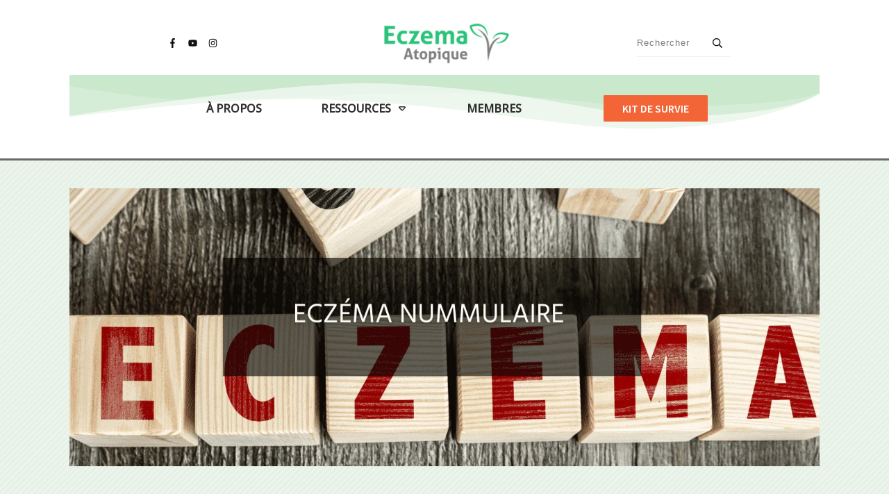

--- FILE ---
content_type: text/html; charset=UTF-8
request_url: https://eczema-atopique.com/nummulaire/
body_size: 162863
content:
<!doctype html><html lang="fr-FR" ><head><script data-no-optimize="1">var litespeed_docref=sessionStorage.getItem("litespeed_docref");litespeed_docref&&(Object.defineProperty(document,"referrer",{get:function(){return litespeed_docref}}),sessionStorage.removeItem("litespeed_docref"));</script> <link rel="profile" href="https://gmpg.org/xfn/11"><meta charset="UTF-8"><meta name="viewport" content="width=device-width, initial-scale=1"> <script type="litespeed/javascript">window.flatStyles=window.flatStyles||''
window.lightspeedOptimizeStylesheet=function(){const currentStylesheet=document.querySelector('.tcb-lightspeed-style:not([data-ls-optimized])')
if(currentStylesheet){try{if(currentStylesheet.sheet&&currentStylesheet.sheet.cssRules){if(window.flatStyles){if(this.optimizing){setTimeout(window.lightspeedOptimizeStylesheet.bind(this),24)}else{this.optimizing=!0;let rulesIndex=0;while(rulesIndex<currentStylesheet.sheet.cssRules.length){const rule=currentStylesheet.sheet.cssRules[rulesIndex]
if(rule.type===CSSRule.STYLE_RULE&&window.flatStyles.includes(`${rule.selectorText}{`)){currentStylesheet.sheet.deleteRule(rulesIndex)}else{rulesIndex ++}}
currentStylesheet.setAttribute('data-ls-optimized','1')
window.flatStyles+=currentStylesheet.innerHTML
this.optimizing=!1}}else{window.flatStyles=currentStylesheet.innerHTML
currentStylesheet.setAttribute('data-ls-optimized','1')}}}catch(error){console.warn(error)}
if(currentStylesheet.parentElement.tagName!=='HEAD'){const stylesheetID=currentStylesheet.id;if((!stylesheetID||(stylesheetID&&!document.querySelector(`head #${stylesheetID}`)))){document.head.prepend(currentStylesheet)}else{currentStylesheet.remove()}}}}
window.lightspeedOptimizeFlat=function(styleSheetElement){if(document.querySelectorAll('link[href*="thrive_flat.css"]').length>1){styleSheetElement.setAttribute('disabled',!0)}else{if(styleSheetElement.parentElement.tagName!=='HEAD'){document.head.append(styleSheetElement)}}}</script> <style type="text/css" id="tcb-style-base-post-465"  onLoad="typeof window.lightspeedOptimizeStylesheet === 'function' && window.lightspeedOptimizeStylesheet()" class="tcb-lightspeed-style">body:not(.tve_editor_page) .thrv_social_follow .tve_s_item a[href=""],body:not(.tve_editor_page) .thrive_author_links .tve_s_item a[href=""]{display:none;}.thrv_wrapper .tve-content-box-background{position:absolute;width:100%;left:0px;top:0px;overflow:hidden;background-clip:padding-box;height:100% !important;}.thrv_wrapper.thrv-content-box{box-sizing:border-box;position:relative;min-height:10px;}.thrv_wrapper.thrv-content-box div:not(.thrv_icon):not(.ui-resizable-handle):not(.tve-auxiliary-icon-element){box-sizing:border-box;}.thrv_wrapper.thrv-content-box[data-style]{padding:30px;}.tve-cb{display:inline-block;vertical-align:middle;clear:both;overflow:visible;width:100%;z-index:1;position:relative;min-height:10px;}.thrv-rating{display:table;}.thrv-rating svg{width:1em;height:1em;display:inline-block;}.tcb-icon{display:inline-block;width:1em;height:1em;line-height:1em;vertical-align:middle;stroke-width:0;stroke:currentcolor;fill:currentcolor;box-sizing:content-box;transform:rotate(var(--tcb-icon-rotation-angle,0deg));}svg.tcb-icon path:not([fill="none"]){transition:none 0s ease 0s;fill:inherit !important;stroke:inherit !important;}.thrv_icon{text-align:center;}.thrv-button{max-width:100%;margin-left:auto;margin-right:auto;display:table !important;}.thrv-button.thrv_wrapper{padding:0px;}.thrv-button .tcb-plain-text{cursor:pointer;}.tcb-with-icon:not(.tcb-flip) .tcb-button-texts{padding-left:15px;}.tcb-with-icon .tcb-button-icon{display:block;}.tcb-with-icon .tcb-button-icon .thrv_wrapper.thrv_icon{margin:0px;}a.tcb-button-link{background-color:rgb(26,188,156);padding:12px 15px;font-size:18px;box-sizing:border-box;display:inline-flex;-webkit-box-align:center;align-items:center;overflow:hidden;width:100%;text-align:center;line-height:1.2em;}a.tcb-button-link:hover{background-color:rgb(21,162,136);}.thrv-button a.tcb-button-link{color:rgb(255,255,255);text-decoration:none !important;}a.tcb-button-link > span::before{position:absolute;content:"";display:none;top:-100px;bottom:-100px;width:1px;left:10px;background-color:rgb(0,121,0);}span.tcb-button-texts{color:inherit;display:block;-webkit-box-flex:1;flex:1 1 0%;position:relative;}span.tcb-button-texts > span{display:block;padding:0px;}span.tcb-button-icon{display:none;font-size:1em;line-height:0;position:relative;color:inherit;}span.tcb-button-icon .tcb-icon{height:1em;}.thrv-styled_list{padding-top:10px !important;padding-bottom:10px !important;}.thrv-styled_list ul.tcb-styled-list{list-style:none;margin:0px !important;padding:0px !important;}.thrv-styled_list ul.tcb-styled-list li div.thrv_icon{padding:10px;margin:0px;box-sizing:content-box;}.tcb-styled-list-icon-text{display:block;z-index:0;line-height:2.3em;}.tcb-styled-list-icon{position:relative;z-index:1;}.thrv-styled-list-item{display:flex;-webkit-box-pack:start;place-content:flex-start;-webkit-box-align:start;align-items:flex-start;word-break:break-word;}.thrv-styled-list-item::before{content:none !important;}.tve_image_caption{position:relative;}.tve_image_caption:not(.tcb-mm-image.tve-tab-image){height:auto !important;}.tve_image_caption .tve_image{max-width:100%;width:100%;}.thrv_text_element a:not(.tcb-button-link),.tcb-styled-list a:not(.tcb-button-link){font-size:inherit;}.tcb-style-wrap strong{font-weight:var(--g-bold-weight,bold);}.tcb-plain-text{cursor:text;}.thrv_text_element{overflow-wrap:break-word;}body:not(.tve_editor_page) .thrv_wrapper.thrv_footer,body:not(.tve_editor_page) .thrv_wrapper.thrv_header{padding:0px;}.tcb-post-content.thrv_wrapper{margin-top:15px;margin-bottom:15px;padding:0px;}#tve_editor .tcb-post-content p{font-size:16px;line-height:1.6em;}.tcb-clear::after{display:block;height:0px;content:"";}.tve_ea_thrive_animation{opacity:0;}.tve_ea_thrive_animation.tve_anim_start{opacity:1;transition:all 0.5s ease-out 0s;}.tve_ea_thrive_animation.tve_anim_sweep_to_top{opacity:1;visibility:visible !important;}.tve_ea_thrive_animation.tve_anim_sweep_to_top > .tcb-button-link{position:relative;}.tve_ea_thrive_animation.tve_anim_sweep_to_top > .tcb-button-link > span{position:relative;z-index:1;}.tve_ea_thrive_animation.tve_anim_sweep_to_top > .tcb-button-link::before{content:"";position:absolute;top:0px;right:0px;bottom:0px;left:0px;}.tve_ea_thrive_animation.tve_anim_sweep_to_top > .tcb-button-link::after{visibility:visible;content:"";position:absolute;top:0px;right:0px;bottom:0px;left:0px;border-radius:0px;transform:scaleY(0);transform-origin:50% 100%;transition-property:transform,-webkit-transform;transition-duration:0.3s;transition-timing-function:ease-out;}.tve_ea_thrive_animation.tve_anim_sweep_to_top.tve_anim_start > .tcb-button-link::after,.tve_ea_thrive_animation.tve_anim_sweep_to_top:hover > .tcb-button-link::after{transform:scaleY(1) !important;}.tcb-flex-row{display:flex;flex-flow:row nowrap;-webkit-box-align:stretch;align-items:stretch;-webkit-box-orient:horizontal;-webkit-box-direction:normal;-webkit-box-pack:justify;justify-content:space-between;margin-top:0px;margin-left:-15px;padding-bottom:15px;padding-top:15px;}.tcb-flex-col{-webkit-box-flex:1;flex:1 1 auto;padding-top:0px;padding-left:15px;}.tcb-flex-row .tcb-flex-col{box-sizing:border-box;}.tcb-col{height:100%;display:flex;-webkit-box-orient:vertical;-webkit-box-direction:normal;flex-direction:column;position:relative;}.tcb-flex-row .tcb-col{box-sizing:border-box;}html{text-rendering:auto !important;}html body{text-rendering:auto !important;}#tve_editor ul{margin-left:20px;}.thrv_wrapper{margin-top:20px;margin-bottom:20px;padding:1px;}.thrv_wrapper div{box-sizing:content-box;}.thrv_wrapper.tve-elem-default-pad{padding:20px;}.thrv_wrapper.thrv_text_element{margin:0px;}.thrv_wrapper.thrv-columns{margin-top:10px;margin-bottom:10px;padding:0px;}p{font-size:1em;}.tve_image{border-radius:0px;box-shadow:none;}div .tve_image_caption{padding:0px;max-width:100% !important;box-sizing:border-box !important;}.tve_image_caption .tve_image_frame{display:block;max-width:100%;position:relative;overflow:hidden;}.tve_image_caption .tve_image{display:block;padding:0px;height:auto;}.thrv_icon{line-height:0;}.thrv_icon.tcb-icon-display{display:table;}.thrv_icon.thrv_wrapper{margin-left:auto;margin-right:auto;padding:0px;}:not(#_s):not(#_s) .tcb-conditional-display-placeholder{position:relative;min-height:var(--tcb-container-height-d,100px) !important;}:not(#_s):not(#_s) .tcb-conditional-display-placeholder.thrv-page-section{box-sizing:border-box;margin:0px;}:not(#_s):not(#_s) .tcb-conditional-display-placeholder.thrv-content-box{box-sizing:border-box;}:not(#_s):not(#_s) .tcb-conditional-display-placeholder .tve-page-section-out,:not(#_s):not(#_s) .tcb-conditional-display-placeholder .tve-content-box-background{box-sizing:border-box;position:absolute;width:100%;height:100%;left:0px;top:0px;overflow:hidden;}.tve_shortcode_rendered p:empty{display:none !important;}.thrv_facebook_comments{min-width:100px;}.tve-fb-comments{width:100%;}.tve-fb-comments > span{width:100% !important;}.tve-fb-comments iframe{width:100% !important;}.thrv_wrapper.thrv_contentbox_shortcode{position:relative;}.comments-area.thrv_wrapper,.comments-area .thrv_wrapper{margin:0px;padding:0px;}.comments-area.thrv_wrapper.comment-form-submit,.comments-area .thrv_wrapper.comment-form-submit{margin:20px 0px;}.comments-area .reply{display:table;margin:10px 0px 0px;float:right;padding:0px;}.comments-area .comment-reply-title{font-size:14px;font-weight:500;color:rgb(18,18,18);letter-spacing:1.4px;text-transform:uppercase;margin:0px 0px 10px;}.thrv_wrapper.thrv_text_element.comment-no-comment{text-align:center;background-image:linear-gradient(rgb(240,243,243),rgb(240,243,243));padding-top:12px;padding-bottom:12px;}.thrv_wrapper.thrv_text_element.comment-no-comment p{margin-bottom:0px;padding:0px;font-weight:inherit;line-height:inherit;}.comment-metadata{font-size:12px;font-weight:normal;color:rgba(10,10,10,0.4);}.comments-area .comment-metadata{margin:-30px 0px 20px 72px;}.comment-metadata a{font-weight:inherit;text-decoration:none;font-size:inherit;}.comment-metadata a:not(.comment-edit-link){color:inherit;}.comment-metadata a:not(.comment-edit-link):hover{color:inherit;}.comment-form-item.comment-form-url{margin-bottom:40px;}.comments-area .comment-form-item label{margin:0px 0px 10px;}.comment-form-item input{background-color:rgb(245,245,245);}.comments-area .comment-form-item input{padding:10px;}.comment-author::after{clear:both;content:"";display:table;}.comment-author .fn{color:rgba(10,10,10,0.6);float:unset;display:inline-block;margin:8px 0px 0px;font-size:14px;font-weight:600;}.comment-author .fn a{text-decoration:inherit;color:inherit;background:inherit;}.comment-author *{float:left;}.comment-author img{margin-right:22px;border-radius:50%;}#comments.comments-area ol.children{margin-left:20px;}#comments .comment-respond{padding-top:20px;}#comments .reply span.tcb-button-texts{flex:unset;}.comments-area .comment-body{padding:20px;margin:0px 0px 20px;}.comment-body{padding:20px;border-radius:4px;border:1px solid rgb(213,217,223);margin:20px 0px 0px;}.reply .comment-reply-link{padding:8px;font-size:15px;background-color:transparent;color:rgb(31,165,230);border-radius:50px;font-weight:500;border:1px solid rgb(31,165,230);text-decoration:none;display:inline-flex;align-items:center;justify-content:center;}.reply .comment-reply-link:hover{background-color:transparent;text-decoration:none;}.reply .comment-reply-link[disabled]{background-color:rgb(191,191,191);}.reply .comment-reply-link:focus{outline:none;}#comments.comments-area .comment-list::after{clear:both;content:"";display:table;}#comments.comments-area .comments-title{color:rgb(68,68,68);font-size:22px;font-weight:500;}#comments.comments-area .comment-awaiting-moderation{font-weight:300;margin:0px;}#comments.comments-area .tcb-button-text{margin:0px;}#comments.comments-area ol{list-style:none;margin:0px;padding:0px;}#comments.comments-area ol li{margin:0px;padding:0px;}#comments.comments-area .wpgdprc-checkbox{width:100%;}.comment-content{opacity:0.85;font-size:14px;font-weight:300;line-height:1.5;color:rgba(10,10,10,0.85);}.comments-area .comment-content{margin:0px;}.comment-content p{margin-bottom:20px;font-size:inherit;line-height:inherit;}.comment-content p:last-child{margin-bottom:0px;}.comment-content a{word-break:break-all;}.comment-form .error-message{color:red;font-size:13px;}.comment-form textarea::placeholder,.comment-form input::placeholder{color:inherit;font-family:inherit;font-weight:inherit;text-decoration:inherit;}.comment-form input[type="submit"]{background-color:rgb(102,102,102);font-weight:400;outline:0px;padding:18px 32px;}.comment-form > p{box-sizing:border-box;}.comment-form > p input[type="email"],.comment-form > p input[type="text"],.comment-form > p input[type="url"]{width:100%;}.comment-author .thrive-comment-author-picture{margin:0px 15px 0px 0px;}.comment-author .thrive-comment-author-picture .avatar{border:1px solid rgba(157,159,159,0.26);border-radius:50%;margin:0px;padding:0px;width:60px;}.comment-author .says{display:none;}.comments-area .comments-closed-text{margin:0px 0px 10px;}.comment-form-reply-title{font-size:14px;text-transform:uppercase;color:rgba(10,10,10,0.6);font-weight:600;}.comment-form-text textarea{min-height:200px;padding-top:25px;padding-bottom:20px;resize:vertical;display:block;}.comment-form-text textarea,.comment-form-input{box-sizing:border-box;padding:19px 20px;line-height:1em;width:100%;outline:none;background-color:rgb(240,243,243);font-size:14px;vertical-align:middle;border:1px solid rgba(157,159,159,0.26);border-radius:3px;color:rgba(16,16,16,0.6);}.comment-form-input{color:rgba(10,10,10,0.5);font-weight:300;line-height:46px;}textarea.comment-it-error,input[type="text"].comment-it-error,input[type="email"].comment-it-error{border:1px solid rgb(217,43,43);}.comment-form::after{content:"";display:table;clear:both;}.comment-form-submit{position:relative;float:right;z-index:3;font-size:15px;display:table;margin:20px 0px;box-sizing:border-box !important;}.comment-form-submit .thrv_icon{position:absolute;right:0px;top:50%;z-index:2;margin:-0.5em 10px 0px 0px;font-size:var(--tve-font-size,1em);color:var(--tve-color);}.comment-form-submit .thrv_icon .tve_sc_icon{font-size:inherit;padding:0px;}.comment-form-submit button{padding:12px 32px;font-size:1em;cursor:pointer;width:100%;background-color:transparent;color:rgb(31,165,230);border-radius:50px;font-weight:500;border:1px solid rgb(31,165,230);}.comment-form-submit button[disabled]{background-color:rgb(191,191,191);}.comment-form-submit button:focus{outline:none;}.comment-content::before,.comment-content::after{content:"";display:table;table-layout:fixed;}.comment-content::after{clear:both;}.thrive-singular .comment-body .reply{clear:both;max-width:100px;}.comment-body::after{clear:both;content:"";display:table;}.site-main .comment-navigation{margin:0px 0px 1.5em;overflow:hidden;}.comment-navigation .nav-previous{float:left;width:50%;}.comment-navigation .nav-next{float:right;text-align:right;width:50%;}body:not(.ttb-editor-page) .tcb-post-content::before,body:not(.ttb-editor-page) .tcb-post-content::after{display:none;}.tcb-clear .theme-comments-number{float:right;}.thrv_wrapper.thrv_text_element{padding:1px;}p.tcb-post-comments-number,.theme-comments-number p{font-size:14px;font-weight:300;letter-spacing:0.7px;color:rgb(68,68,68);}a.tcb-plain-text{cursor:pointer;}.tcb-post-comments-number{display:inline-block;}@media (max-width:1023px){:not(#_s):not(#_s) .tcb-conditional-display-placeholder{min-height:var(--tcb-container-height-t) !important;}.comment-form-submit{max-width:50%;width:50%;}}@media (max-width:767px){html{overflow-x:hidden !important;}html,body{max-width:100vw !important;}body:not(.tcb_show_all_hidden) .tcb-mobile-hidden{display:none !important;}.tcb-flex-row{-webkit-box-orient:vertical;-webkit-box-direction:normal;flex-direction:column;}.tcb-flex-row.v-2{-webkit-box-orient:horizontal;-webkit-box-direction:normal;flex-direction:row;}.tcb-flex-row.v-2:not(.tcb-mobile-no-wrap){flex-wrap:wrap;}.tcb-flex-row.v-2:not(.tcb-mobile-no-wrap) > .tcb-flex-col{width:100%;-webkit-box-flex:1;flex:1 0 390px;max-width:100% !important;}:not(#_s):not(#_s) .tcb-conditional-display-placeholder{min-height:var(--tcb-container-height-m) !important;}.comment-form-submit{float:left;max-width:100%;width:100%;}}@media (min-width:1024px){body:not(.tcb_show_all_hidden) .tcb-desktop-hidden{display:none !important;}}@media (min-width:768px) and (max-width:1023px){body:not(.tcb_show_all_hidden) .tcb-tablet-hidden{display:none !important;}}@media not all,not all{.tcb-flex-col{width:100%;}.tcb-col{display:block;}}@media screen and (max-device-width:480px){body{text-size-adjust:none;}}</style><style type="text/css" id="tcb-style-template-thrive_template-2236"  onLoad="typeof window.lightspeedOptimizeStylesheet === 'function' && window.lightspeedOptimizeStylesheet()" class="tcb-lightspeed-style">@media (min-width: 300px){.tve-theme-2236 .main-container{padding: 0px !important;}.tve-theme-2236 #wrapper{--header-background-width: 100%;--footer-background-width: 100%;--bottom-background-width: 100%;--top-background-width: 100%;background-image: linear-gradient(rgba(201,227,202,0.35),rgba(201,227,202,0.35)) !important;background-size: auto !important;background-position: 50% 50% !important;background-attachment: scroll !important;background-repeat: no-repeat !important;--background-image: linear-gradient(rgba(201,227,202,0.35),rgba(201,227,202,0.35)) !important;--background-size: auto !important;--background-position: 50% 50% !important;--background-attachment: scroll !important;--background-repeat: no-repeat !important;--tve-applied-background-image: linear-gradient(rgba(201,227,202,0.35),rgba(201,227,202,0.35)) !important;}:not(#layout) .tve-theme-2236 #wrapper{--layout-content-width: 1080px;--layout-background-width: 1080px;}.tve-theme-2236 #content{padding-left: 40px !important;padding-right: 40px !important;}.tve-theme-2236 .content-section [data-css="tve-u-16ec5d248bb"]{left: 0px;float: none;max-width: 809px;padding: 0px !important;margin: 0px auto !important;z-index: 1 !important;--tve-applied-max-width: 809px !important;}.tve-theme-2236 .content-section{margin-top: 0px !important;}.tve-theme-2236 .content-section .section-content{--g-regular-weight: 400;--g-bold-weight: 800;padding: 25px 30px 40px 29px !important;}.tve-theme-2236 .content-section .thrv-divider[data-css="tve-u-16ec5fddeba"] .tve_sep{width: 100%;border-width: 1px !important;border-color: rgba(0,0,0,0.06) !important;}.tve-theme-2236 .content-section [data-css="tve-u-16ec5fddeba"]{padding-top: 15px !important;padding-bottom: 12px !important;}.tve-theme-2236 .content-section [data-css="tve-u-170199bd58e"] .tve_social_items{font-size: 10px !important;}.tve-theme-2236 .content-section [data-css="tve-u-170199bd58e"]{top: 0px;left: 0px;float: none;margin: 0px auto !important;padding-left: 1px !important;}:not(#tve) .tve-theme-2236 .content-section [data-css="tve-u-170199ce799"]{padding-bottom: 0px !important;margin-bottom: 0px !important;font-weight: var(--g-regular-weight,normal) !important;font-size: 30px !important;}.tve-theme-2236 .content-section [data-css="tve-u-170199bd58e"] .tve_social_items .tve_s_item{margin-bottom: 10px;display: table;}.tve-theme-2236 .content-section [data-css="tve-u-170199f5045"]{font-size: 16px;top: 0px;left: 0px;width: 16px;height: 16px;margin: 0px 0px 9px 6px !important;}:not(#tve) .tve-theme-2236 .content-section [data-css="tve-u-170199f5045"] > :first-child{color: rgb(221,221,221);}.tve-theme-2236 .content-section [data-css="tve-u-17019a634b0"]{float: left;z-index: 3;top: 0px;left: 0px;padding: 8px 0px 8px 8px !important;margin: 0px !important;position: absolute !important;}.tve-theme-2236 .content-section [data-css="tve-u-17063360500"]{background-color: var(--tcb-skin-color-9) !important;}.tve-theme-2236 .sidebar-section .section-background{background-color: var(--tcb-skin-color-2) !important;background-image: none !important;}.tve-theme-2236 .sidebar-section [data-css="tve-u-16ed0b078c2"]{width: 93px;float: none;box-shadow: none;position: relative;border: 6px solid var(--tcb-skin-color-8);margin: 0px auto !important;z-index: 12 !important;padding-top: 0px !important;}.tve-theme-2236 .sidebar-section [data-css="tve-u-16ed0b078bc"]{padding: 0px !important;flex-wrap: wrap !important;}.tve-theme-2236 .sidebar-section [data-css="tve-u-16ed0b078bb"]{margin: 0px !important;}.tve-theme-2236 .sidebar-section [data-css="tve-u-16ed0b078cd"]{box-shadow: rgba(0,0,0,0.22) 0px 15px 45px -9px;border-radius: 8px;overflow: hidden;background-color: rgb(255,255,255) !important;}.tve-theme-2236 .sidebar-section [data-css="tve-u-16ed0b078ce"]{text-align: center;}.tve-theme-2236 .sidebar-section [data-css="tve-u-16ed0b078cc"]{float: none;padding: 54px 15px 15px !important;margin: -44px auto -20px !important;}.tve-theme-2236 .sidebar-section [data-css="tve-u-16ed0b078ca"]{font-size: 15px;width: 15px;height: 15px;float: left;z-index: 3;position: relative;padding: 5px !important;margin: 0px 0px 0px auto !important;}.tve-theme-2236 .sidebar-section [data-css="tve-u-16ed0b078bb"] p{padding: 0px !important;margin: 0px !important;}.tve-theme-2236 .sidebar-section [data-css="tve-u-16ed0b078cf"]{padding: 0px !important;margin-bottom: 5px !important;}.tve-theme-2236 .sidebar-section [data-css="tve-u-16ed0b078d2"]{padding: 0px !important;margin-bottom: 15px !important;}:not(#tve) .tve-theme-2236 .sidebar-section [data-css="tve-u-16ed0b078ca"]:hover > :first-child{color: var(--tcb-skin-color-4) !important;}.tve-theme-2236 .sidebar-section [data-css="tve-u-16ed0b078c1"]{text-align: center;}:not(#tve) .tve-theme-2236 .sidebar-section [data-css="tve-u-16ed0b078bf"]{letter-spacing: 2px;--tcb-applied-color: var$(--tcb-skin-color-5);font-weight: var(--g-regular-weight,normal) !important;font-size: 16px !important;color: rgb(110,110,110) !important;padding-bottom: 0px !important;margin-bottom: 0px !important;}.tve-theme-2236 .sidebar-section [data-css="tve-u-16ed0b078b8"]{border-radius: 5px;overflow: hidden;background-color: rgb(241,244,247) !important;}.tve-theme-2236 .sidebar-section [data-css="tve-u-16ed0b078b9"]{height: 113px;bottom: 0px;fill: var(--tcb-skin-color-0);}.tve-theme-2236 .sidebar-section [data-css="tve-u-16ed0b078b7"]{margin-top: 0px !important;margin-bottom: 0px !important;padding: 10px 10px 0px !important;}.tve-theme-2236 .sidebar-section [data-css="tve-u-16ed0b078ba"]{min-height: 239px !important;}.tve-theme-2236 .sidebar-section [data-css="tve-u-16ed0b078bd"]{max-width: 36%;}.tve-theme-2236 .sidebar-section [data-css="tve-u-16ed0b078c0"]{max-width: 28%;}.tve-theme-2236 .sidebar-section [data-css="tve-u-16ed0b078c3"]{max-width: 36%;}:not(#tve) .tve-theme-2236 .sidebar-section [data-css="tve-u-16ed0b078ca"] > :first-child{color: rgba(0,0,0,0.45);}.tve-theme-2236 .sidebar-section [data-css="tve-u-16e8d658f6b"]{padding: 0px !important;margin-top: 0px !important;margin-bottom: 100px !important;background-color: transparent !important;}.tve-theme-2236 .sidebar-section [data-css="tve-u-16ed0b078bc"] .tcb-flex-col{flex-basis: 250px !important;}.tve-theme-2236 .sidebar-section [data-css="tve-u-16ed0c0804a"]{--tcb-applied-color: var$(--tcb-skin-color-3);}.tve-theme-2236 .sidebar-section [data-css="tve-u-16ed0c110f3"]{padding: 0px !important;margin-bottom: 5px !important;}:not(#tve) .tve-theme-2236 .sidebar-section [data-css="tve-u-16ed0c12990"]{letter-spacing: 2px;--tcb-applied-color: rgb(204,204,204) !important;font-size: 10px !important;text-transform: uppercase !important;color: rgb(204,204,204) !important;font-weight: var(--g-bold-weight,bold) !important;padding-top: 0px !important;margin-top: 0px !important;padding-bottom: 0px !important;margin-bottom: 0px !important;}:not(#tve) .tve-theme-2236 .sidebar-section [data-css="tve-u-16ed0c1a78c"]{font-size: 14px !important;padding-top: 0px !important;margin-top: 0px !important;padding-bottom: 0px !important;margin-bottom: 0px !important;}.tve-theme-2236 .sidebar-section [data-css="tve-u-16ed0b078be"]{padding: 0px !important;margin-bottom: 15px !important;}.tve-theme-2236 .sidebar-section [data-css="tve-u-16ed0c92fd8"]{box-shadow: rgba(0,0,0,0.08) 0px 4px 22px 0px;background-color: rgb(255,255,255) !important;}.tve-theme-2236 .sidebar-section [data-css="tve-u-16ed0c943e6"]{margin: 50px 0px 70px !important;padding: 0px 10px 10px !important;}.tve-theme-2236 .sidebar-section [data-css="tve-u-16ed0ca40a4"]{text-align: center;}.tve-theme-2236 .sidebar-section [data-css="tve-u-16ed0cac1d4"]{border-radius: 0px;overflow: hidden;box-shadow: none;background-image: linear-gradient(rgba(0,0,0,0) 35%,rgba(0,0,0,0.5) 87%),url("http://eczema-atopique.com/wp-content/uploads/thrive-theme/images/Deco_top_04_bg_03-1.jpg") !important;background-size: auto,cover !important;background-position: 50% 50%,50% 50% !important;background-attachment: scroll,scroll !important;background-repeat: no-repeat,no-repeat !important;}.tve-theme-2236 .sidebar-section [data-css="tve-u-16ed0cafdd8"]{margin-top: -15px !important;padding: 15px !important;margin-bottom: 15px !important;}.tve-theme-2236 .sidebar-section [data-css="tve-u-16ed0cb51eb"]{min-height: 255px !important;}:not(#tve) .tve-theme-2236 .sidebar-section .thrv-content-box [data-css="tve-u-16ed0cb51eb"] p,:not(#tve) .tve-theme-2236 .sidebar-section .thrv-content-box [data-css="tve-u-16ed0cb51eb"] li,:not(#tve) .tve-theme-2236 .sidebar-section .thrv-content-box [data-css="tve-u-16ed0cb51eb"] blockquote,:not(#tve) .tve-theme-2236 .sidebar-section .thrv-content-box [data-css="tve-u-16ed0cb51eb"] address,:not(#tve) .tve-theme-2236 .sidebar-section .thrv-content-box [data-css="tve-u-16ed0cb51eb"] .tcb-plain-text,:not(#tve) .tve-theme-2236 .sidebar-section .thrv-content-box [data-css="tve-u-16ed0cb51eb"] label,:not(#tve) .tve-theme-2236 .sidebar-section .thrv-content-box [data-css="tve-u-16ed0cb51eb"] h1,:not(#tve) .tve-theme-2236 .sidebar-section .thrv-content-box [data-css="tve-u-16ed0cb51eb"] h2,:not(#tve) .tve-theme-2236 .sidebar-section .thrv-content-box [data-css="tve-u-16ed0cb51eb"] h3,:not(#tve) .tve-theme-2236 .sidebar-section .thrv-content-box [data-css="tve-u-16ed0cb51eb"] h4,:not(#tve) .tve-theme-2236 .sidebar-section .thrv-content-box [data-css="tve-u-16ed0cb51eb"] h5,:not(#tve) .tve-theme-2236 .sidebar-section .thrv-content-box [data-css="tve-u-16ed0cb51eb"] h6{color: rgb(255,255,255);--tcb-applied-color: rgb(255,255,255);}.tve-theme-2236 .sidebar-section [data-css="tve-u-16ed0cafdd8"] > .tve-cb{justify-content: flex-end;display: flex;flex-direction: column;}.tve-theme-2236 .sidebar-section [data-css="tve-u-16ed0cd965a"]{padding: 0px !important;}.tve-theme-2236 .sidebar-section [data-css="tve-u-16ed0ce4e2b"] .tcb-button-link{border: 2px solid var(--tcb-skin-color-0);letter-spacing: 2px;padding: 18px !important;background-color: transparent !important;}:not(#tve) .tve-theme-2236 .sidebar-section [data-css="tve-u-16ed0ce4e2b"] .tcb-button-link span{color: var(--tve-color,var(--tcb-skin-color-0));--tcb-applied-color: var$(--tcb-skin-color-0);font-weight: var(--g-bold-weight,bold);}:not(#tve) .tve-theme-2236 .sidebar-section [data-css="tve-u-16ed0ce4e2b"] .tcb-button-link{font-size: 14px !important;}:not(#tve) .tve-theme-2236 .sidebar-section [data-css="tve-u-16ed0ce4e2b"]:hover .tcb-button-link{border-radius: 5px !important;overflow: hidden !important;border: 2px solid var(--tcb-skin-color-3) !important;}:not(#tve) .tve-theme-2236 .sidebar-section [data-css="tve-u-16ed0ce4e2b"]:hover .tcb-button-link span{color: var(--tve-color,var(--tcb-skin-color-3)) !important;--tcb-applied-color: var$(--tcb-skin-color-3) !important;}.tve-theme-2236 .sidebar-section [data-css="tve-u-16ed0d0c0e4"]{padding: 0px !important;}:not(#tve) .tve-theme-2236 .sidebar-section [data-css="tve-u-16ed0d1062b"] input{border: none;font-size: var(--tve-font-size,9px);color: var(--tve-color,var(--tcb-skin-color-16));--tcb-applied-color: var$(--tcb-skin-color-16);letter-spacing: var(--tve-letter-spacing,2px);}.tve-theme-2236 .sidebar-section [data-css="tve-u-16eb6afffe6"]{border-radius: 10px;overflow: hidden;border: none;box-shadow: rgba(0,0,0,0.08) 0px 1px 5px 1px;padding: 5px !important;}:not(#tve) .tve-theme-2236 .sidebar-section [data-css="tve-u-16ed0d10629"] button{border-radius: 100px;overflow: hidden;font-size: var(--tve-font-size,16px);background-image: linear-gradient(145deg,var(--tcb-skin-color-8) 0%,var(--tcb-skin-color-0) 100%) !important;background-size: auto !important;background-position: 50% 50% !important;background-attachment: scroll !important;background-repeat: no-repeat !important;background-color: rgb(255,255,255) !important;}.tve-theme-2236 .sidebar-section [data-css="tve-u-16ed0d1062a"]{padding-left: 0px !important;padding-right: 0px !important;}:not(#tve) .tve-theme-2236 .sidebar-section [data-css="tve-u-16ed0d1062b"] input,:not(#tve) .tve-theme-2236 .sidebar-section [data-css="tve-u-16ed0d1062b"] input::placeholder{font-size: 12px;color: rgba(0,0,0,0.45);--tcb-applied-color: rgba(0,0,0,0.45);}.tve-theme-2236 .sidebar-section [data-css="tve-u-16ed0d1062b"] input,.tve-theme-2236 .sidebar-section [data-css="tve-u-16ed0d1062b"] input::placeholder{text-transform: uppercase;letter-spacing: 4px;}.tve-theme-2236 .sidebar-section [data-css="tve-u-16ed0d1062b"] input{background-image: none !important;padding-left: 14px !important;padding-right: 14px !important;}:not(#tve) .tve-theme-2236 .sidebar-section [data-css="tve-u-16ed0d1062b"]:hover input,:not(#tve) .tve-theme-2236 .sidebar-section [data-css="tve-u-16ed0d1062b"]:hover input::placeholder{color: rgba(0,0,0,0.65) !important;--tcb-applied-color: rgba(0,0,0,0.65) !important;}:not(#tve) .tve-theme-2236 .sidebar-section [data-css="tve-u-16ed0d10629"]:hover button{background-image: linear-gradient(208deg,var(--tcb-skin-color-8) 0%,var(--tcb-skin-color-0) 100%) !important;background-size: auto !important;background-position: 50% 50% !important;background-attachment: scroll !important;background-repeat: no-repeat !important;}:not(#tve) .tve-theme-2236 .sidebar-section [data-css="tve-u-16ed0d274e5"]{letter-spacing: 1px;--tcb-applied-color: var$(--tcb-skin-color-4) !important;color: var(--tcb-skin-color-4) !important;padding-bottom: 0px !important;margin-bottom: 0px !important;padding-top: 0px !important;margin-top: 0px !important;font-size: 14px !important;}.tve-theme-2236 .sidebar-section .section-content{padding: 10px !important;}.tve-theme-2236 .sidebar-section [data-css="tve-u-17014ca448c"]{font-size: 15px;width: 15px;height: 15px;float: left;z-index: 3;position: relative;padding: 5px !important;margin: 0px 8px 0px 0px !important;}:not(#tve) .tve-theme-2236 .sidebar-section [data-css="tve-u-17014ca448c"]:hover > :first-child{color: var(--tcb-skin-color-4) !important;}:not(#tve) .tve-theme-2236 .sidebar-section [data-css="tve-u-17014ca448c"] > :first-child{color: rgba(0,0,0,0.45);}:not(#tve) .tve-theme-2236 .sidebar-section [data-css="tve-u-17014caf13e"]{padding-bottom: 0px !important;margin-bottom: 0px !important;}.tve-theme-2236 .sidebar-section [data-css="tve-u-17014cb504f"]{font-size: 15px;width: 15px;height: 15px;float: left;z-index: 3;position: relative;padding: 5px !important;margin: 0px 8px 0px auto !important;}:not(#tve) .tve-theme-2236 .sidebar-section [data-css="tve-u-17014cb504f"]:hover > :first-child{color: var(--tcb-skin-color-4) !important;}:not(#tve) .tve-theme-2236 .sidebar-section [data-css="tve-u-17014cb504f"] > :first-child{color: rgba(0,0,0,0.45);}.tve-theme-2236 .sidebar-section [data-css="tve-u-16ed0ce4e2b"]{--tve-color: var(--tcb-skin-color-0);margin-bottom: 0px !important;margin-top: 0px !important;min-width: 100% !important;}.tve-theme-2236 .sidebar-section [data-css="tve-u-16ed0d10629"]{--tve-font-size: 16px;}.tve-theme-2236 .sidebar-section [data-css="tve-u-16ed0d1062b"]{--tve-font-size: 9px;--tve-color: var(--tcb-skin-color-16);--tve-letter-spacing: 2px;}:not(#tve) .tve-theme-2236 .sidebar-section [data-css="tve-u-170585c4410"]{letter-spacing: 4px;padding-top: 0px !important;margin-top: 0px !important;padding-bottom: 0px !important;margin-bottom: 0px !important;font-weight: var(--g-bold-weight,bold) !important;text-transform: uppercase !important;font-size: 12px !important;}:not(#tve) .tve-theme-2236 .sidebar-section [data-css="tve-u-16ed0ce4e2b"]:hover{--tve-color: var(--tcb-skin-color-3) !important;}.tve-theme-2236 .sidebar-section [data-css="tve-u-170587770e4"]{float: none;max-width: 110px;padding: 2px !important;margin: 0px auto !important;}.tve-theme-2236 .content-section [data-css="tve-u-1708ba4c1e4"]{float: none;max-width: 650px;margin-left: auto !important;margin-right: auto !important;padding: 0px !important;margin-bottom: 30px !important;}.tve-theme-2236 .bottom-section .section-background{background-image: linear-gradient(rgba(126,200,130,0.8),rgba(126,200,130,0.8)) !important;background-size: auto !important;background-position: 50% 50% !important;background-attachment: scroll !important;background-repeat: no-repeat !important;--tve-applied-background-image: linear-gradient(rgba(126,200,130,0.8),rgba(126,200,130,0.8)) !important;}.tve-theme-2236 .bottom-section .section-content{justify-content: center;display: flex;flex-direction: column;--tve-color: rgb(255,255,255);text-align: left;min-height: 375px !important;padding: 20px !important;}.tve-theme-2236 .top-section .section-background{background-image: repeating-linear-gradient(135deg,rgba(0,0,0,0.02),rgba(0,0,0,0.02) 3px,transparent 3px,transparent 6px) !important;background-size: auto !important;background-position: 50% 50% !important;background-attachment: scroll !important;background-repeat: repeat !important;}.tve-theme-2236 .top-section .section-content{justify-content: center;display: flex;flex-direction: column;min-height: 1px !important;padding: 40px 0px !important;}.tve-theme-2236 .top-section [data-css="tve-u-16ef4edc1c5"]{background-size: cover !important;background-position: 50% 50% !important;background-attachment: scroll !important;background-repeat: no-repeat !important;background-image: url("https://eczema-atopique.com/wp-content/uploads/2024/11/baniere-article-red-skin-syndrome.png?dynamic_featured=1&size=full.webp") !important;}.tve-theme-2236 .top-section [data-css="tve-u-16ef4eee70c"]{margin-top: 0px !important;padding: 0px !important;margin-bottom: 10px !important;}.tve-theme-2236 .top-section [data-css="tve-u-16ef4ef0740"]{min-height: 400px !important;}.tve-theme-2236 .content-section .comment-respond{padding-top: 0px !important;}.tve-theme-2236 .content-section .comment-form-reply-title-wrapper{margin-bottom: 20px !important;}.tve-theme-2236 .content-section .comment-form-text textarea{border-radius: 0px;overflow: hidden;border: 1px solid var(--tcb-skin-color-14);font-weight: var(--tve-font-weight,var(--g-regular-weight,normal));font-family: var(--tve-font-family,Muli);color: var(--tve-color,var(--tcb-skin-color-5));--tcb-applied-color: var$(--tcb-skin-color-5);background-color: rgb(255,255,255) !important;padding: 20px 15px !important;margin-top: 10px !important;margin-bottom: 15px !important;}.tve-theme-2236 .content-section .comment-form .comment-form-submit button{font-size: var(--tve-font-size,11px);text-transform: var(--tve-text-transform,uppercase);font-weight: var(--tve-font-weight,var(--g-bold-weight,bold));font-family: var(--tve-font-family,Muli);color: var(--tve-color,var(--tcb-skin-color-0));--tcb-applied-color: var$(--tcb-skin-color-0);border: 1px solid var(--tcb-skin-color-0);border-radius: 100px;overflow: hidden;padding: 15px 35px !important;}.tve-theme-2236 .content-section .comment-form .comment-form-submit{--tve-font-size: 11px;--tve-text-transform: uppercase;--tve-font-weight: var(--g-bold-weight,bold);--tve-font-family: Muli;--g-regular-weight: 300;--g-bold-weight: 700;--tve-color: var(--tcb-skin-color-0);margin-top: 0px !important;margin-bottom: 20px !important;}:not(#tve) .tve-theme-2236 .content-section .comment-form .comment-form-submit:hover button{background-color: var(--tcb-skin-color-0) !important;color: var(--tve-color,rgb(255,255,255)) !important;--tcb-applied-color: rgb(255,255,255) !important;border: 1px solid var(--tcb-skin-color-0) !important;}:not(#tve) .tve-theme-2236 .content-section .comment-form .comment-form-submit:hover{--tve-color: rgb(255,255,255) !important;}.tve-theme-2236 .content-section .comment-form-text{--tve-font-weight: var(--g-regular-weight,normal);--tve-font-family: Muli;--g-regular-weight: 300;--g-bold-weight: 700;--tve-color: var(--tcb-skin-color-5);}.tve-theme-2236 .content-section .comment-form-label{font-size: var(--tve-font-size,11px);--tve-font-size: 11px;text-transform: var(--tve-text-transform,uppercase);--tve-text-transform: uppercase;font-weight: var(--tve-font-weight,var(--g-bold-weight,bold));--tve-font-weight: var(--g-bold-weight,bold);font-family: var(--tve-font-family,Muli);--tve-font-family: Muli;--g-regular-weight: 400;--g-bold-weight: 700;color: var(--tve-color,var(--tcb-skin-color-4));--tve-color: var(--tcb-skin-color-4);--tcb-applied-color: var$(--tcb-skin-color-4);}.tve-theme-2236 .content-section .comment-form-input{border-radius: 0px;overflow: hidden;border: 1px solid var(--tcb-skin-color-14);background-color: rgb(255,255,255) !important;}:not(#tve) .tve-theme-2236 .content-section .comment-form-comment-notes{padding-top: 0px !important;margin-top: 0px !important;padding-bottom: 0px !important;margin-bottom: 0px !important;font-size: 14px !important;}:not(#tve) .tve-theme-2236 .content-section [data-css="tve-u-170a017b8f3"]{padding-bottom: 0px !important;margin-bottom: 0px !important;}.tve-theme-2236 .content-section .thrv-divider[data-css="tve-u-175463dc0b9"] .tve_sep{width: 100%;border-width: 1px !important;border-color: rgb(230,230,230) !important;}.tve-theme-2236 .content-section [data-css="tve-u-17549df81ba"]{--tve-alignment: center;float: none;--tcb-social-share-master-color: var(--tcb-skin-color-0);margin-left: auto !important;margin-right: auto !important;font-size: 13px !important;}.tve-theme-2236 .content-section [data-css="tve-u-17549e036cd"]{--tve-alignment: center;float: none;margin-left: auto !important;margin-right: auto !important;}:not(#tve) .tve-theme-2236 .content-section [data-css="tve-u-17549e10f4f"]{font-weight: var(--g-bold-weight,bold) !important;font-size: 30px !important;padding-bottom: 0px !important;margin-bottom: 0px !important;padding-top: 0px !important;margin-top: 0px !important;}.tve-theme-2236 .content-section .tcb-post-list[data-css="tve-u-178164cda63"] .post-wrapper.thrv_wrapper{width: calc(33.3333% - 23.3333px);}.tve-theme-2236 .content-section [data-css="tve-u-178164cda63"].tcb-post-list .post-wrapper{border-bottom: none;padding-bottom: 20px !important;}:not(#tve) .tve-theme-2236 .content-section [data-css="tve-u-178164cda63"].tcb-post-list .post-wrapper:hover{border-bottom: none !important;}:not(#tve) .tve-theme-2236 .content-section [data-css="tve-u-178164cda63"].tcb-post-list [data-css="tve-u-178164cda6a"]{padding-top: 0px !important;margin-top: 0px !important;padding-bottom: 0px !important;margin-bottom: 0px !important;font-size: 20px !important;}:not(#tve) .tve-theme-2236 .content-section [data-css="tve-u-178164cda63"].tcb-post-list [data-css="tve-u-178164cda6b"]:hover{text-decoration-line: none !important;--eff: none !important;text-decoration-color: var(--eff-color,currentColor) !important;font-size: inherit !important;}.tve-theme-2236 .content-section [data-css="tve-u-178164cda63"].tcb-post-list [data-css="tve-u-178164cda65"]{margin-top: 0px !important;margin-bottom: 15px !important;}.tve-theme-2236 .content-section [data-css="tve-u-178164cda63"].tcb-post-list [data-css="tve-u-178164cda66"]{background-image: url("//eczema-atopique.com/wp-content/uploads/tcb_content_templates/post_list/images/Featured_img_3_03.jpg?dynamic_featured=1&size=large") !important;background-size: cover !important;background-position: 50% 50% !important;background-attachment: scroll !important;background-repeat: no-repeat !important;}.tve-theme-2236 .content-section [data-css="tve-u-178164cda63"].tcb-post-list .thrv-content-box [data-css="tve-u-178164cda67"]{min-height: 177px !important;}.tve-theme-2236 .content-section [data-css="tve-u-178164cda63"].tcb-post-list [data-css="tve-u-178164cda65"]:hover [data-css="tve-u-178164cda66"]{background-image: linear-gradient(rgba(255,255,255,0.08),rgba(255,255,255,0.08)),url("//eczema-atopique.com/wp-content/uploads/tcb_content_templates/post_list/images/Featured_img_3_03.jpg?dynamic_featured=1&size=large") !important;background-size: auto,cover !important;background-position: 50% 50%,50% 50% !important;background-attachment: scroll,scroll !important;background-repeat: no-repeat,no-repeat !important;}.tve-theme-2236 .content-section [data-css="tve-u-178164cda63"].tcb-post-list [data-css="tve-u-178164cda69"]{padding: 0px !important;}.tve-theme-2236 .content-section [data-css="tve-u-175463dc0b9"]{padding-left: 50px !important;padding-right: 50px !important;}:not(#tve) .tve-theme-2236 .content-section [data-css="tve-u-17e95c4f878"]{font-size: 20px !important;}.tve-theme-2236 .content-section [data-css="tve-u-17e95c529c4"]{max-width: 46.6993%;}.tve-theme-2236 .content-section [data-css="tve-u-17e95c533e3"]{justify-content: center !important;}.tve-theme-2236 .content-section [data-css="tve-u-17e95c58f50"]{max-width: 53.3%;}.tve-theme-2236 .content-section [data-css="tve-u-18ef0a65d1e"]{padding: 0px !important;margin-bottom: 15px !important;}.tve-theme-2236 .content-section [data-css="tve-u-18ef0a65d22"]{position: relative;float: right;z-index: 3;padding: 0px !important;}:not(#tve) .tve-theme-2236 .content-section [data-css="tve-u-18ef0a65d23"]{--g-regular-weight: 400;--tcb-applied-color: rgba(0,0,0,0.18);font-family: "Great Vibes" !important;font-weight: var(--g-regular-weight,normal) !important;font-size: 35px !important;color: rgba(0,0,0,0.18) !important;line-height: 1em !important;}.tve-theme-2236 .content-section [data-css="tve-u-18ef0a65d15"]{max-width: 12.6%;}.tve-theme-2236 .content-section [data-css="tve-u-18ef0a65d1a"]{max-width: 87.4%;}:not(#tve) .tve-theme-2236 .content-section [data-css="tve-u-18ef0a65d12"] p,:not(#tve) .tve-theme-2236 .content-section [data-css="tve-u-18ef0a65d12"] li,:not(#tve) .tve-theme-2236 .content-section [data-css="tve-u-18ef0a65d12"] blockquote,:not(#tve) .tve-theme-2236 .content-section [data-css="tve-u-18ef0a65d12"] address,:not(#tve) .tve-theme-2236 .content-section [data-css="tve-u-18ef0a65d12"] .tcb-plain-text,:not(#tve) .tve-theme-2236 .content-section [data-css="tve-u-18ef0a65d12"] label{font-style: normal;}.tve-theme-2236 .content-section [data-css="tve-u-18ef0a65d14"] > .tcb-flex-col{padding-left: 20px;}.tve-theme-2236 .content-section [data-css="tve-u-18ef0a65d14"]{min-height: inherit;margin-left: -20px !important;padding: 0px !important;}.tve-theme-2236 .content-section [data-css="tve-u-18ef0a65d12"]{margin: 0px !important;}.tve-theme-2236 .content-section [data-css="tve-u-18ef0a65d12"] p{padding: 0px !important;margin: 0px !important;}.tve-theme-2236 .content-section [data-css="tve-u-18ef0a65d16"]{--tve-border-radius: 156px;border-radius: 156px;overflow: hidden;background-image: linear-gradient(rgba(255,255,255,0) 45%,rgba(0,0,0,0.75) 100%),url("https://eczema-atopique.com/wp-content/litespeed/avatar/1a7b4cad5674cb70a5c79c317a1f128b.jpg?ver=1731573487&dynamic_author=1") !important;background-size: auto,cover !important;background-position: 50% 50%,50% 50% !important;background-attachment: scroll,scroll !important;background-repeat: no-repeat,no-repeat !important;padding: 20px !important;}:not(#tve) .tve-theme-2236 .content-section [data-css="tve-u-18ef0a65d16"] p,:not(#tve) .tve-theme-2236 .content-section [data-css="tve-u-18ef0a65d16"] li,:not(#tve) .tve-theme-2236 .content-section [data-css="tve-u-18ef0a65d16"] blockquote,:not(#tve) .tve-theme-2236 .content-section [data-css="tve-u-18ef0a65d16"] address,:not(#tve) .tve-theme-2236 .content-section [data-css="tve-u-18ef0a65d16"] .tcb-plain-text,:not(#tve) .tve-theme-2236 .content-section [data-css="tve-u-18ef0a65d16"] label,:not(#tve) .tve-theme-2236 .content-section [data-css="tve-u-18ef0a65d16"] h1,:not(#tve) .tve-theme-2236 .content-section [data-css="tve-u-18ef0a65d16"] h2,:not(#tve) .tve-theme-2236 .content-section [data-css="tve-u-18ef0a65d16"] h3,:not(#tve) .tve-theme-2236 .content-section [data-css="tve-u-18ef0a65d16"] h4,:not(#tve) .tve-theme-2236 .content-section [data-css="tve-u-18ef0a65d16"] h5,:not(#tve) .tve-theme-2236 .content-section [data-css="tve-u-18ef0a65d16"] h6{color: rgb(255,255,255);--tcb-applied-color: rgb(255,255,255);}.tve-theme-2236 .content-section [data-css="tve-u-18ef0a65d14"] > .tcb-flex-col > .tcb-col{justify-content: flex-end;min-height: 100px;}:not(#tve) .tve-theme-2236 .content-section [data-css="tve-u-18ef0a65d18"]{letter-spacing: 1px;font-weight: var(--g-bold-weight,bold) !important;font-size: 18px !important;}.tve-theme-2236 .content-section [data-css="tve-u-18ef0a65d17"]{padding: 0px !important;}:not(#tve) .tve-theme-2236 .content-section [data-css="tve-u-18ef0a65d1d"]{--tcb-applied-color: var$(--tcb-skin-color-4) !important;font-size: 18px !important;font-weight: var(--g-bold-weight,bold) !important;color: var(--tcb-skin-color-4) !important;}.tve-theme-2236 .content-section [data-css="tve-u-18ef0a65d1c"]{padding: 0px !important;margin-bottom: 15px !important;}.tve-theme-2236 .content-section [data-css="tve-u-18ef0a65d1b"]{padding-right: 20px !important;padding-bottom: 0px !important;}.tve-theme-2236 .content-section [data-css="tve-u-16e8d3838e9"]{box-shadow: rgba(0,0,0,0.25) 0px 8px 12px 0px;--tve-applied-box-shadow: 0px 8px 12px 0px rgba(0,0,0,0.25);padding: 29px 30px 30px 29px !important;background-image: linear-gradient(rgba(161,221,164,0.57),rgba(161,221,164,0.57)) !important;background-size: auto !important;background-position: 50% 50% !important;background-attachment: scroll !important;background-repeat: no-repeat !important;--background-image: linear-gradient(rgba(161,221,164,0.57),rgba(161,221,164,0.57)) !important;--background-size: auto !important;--background-position: 50% 50% !important;--background-attachment: scroll !important;--background-repeat: no-repeat !important;--tve-applied-background-image: linear-gradient(rgba(161,221,164,0.57),rgba(161,221,164,0.57)) !important;}.tve-theme-2236 .content-section [data-css="tve-u-18ef0a65d21"]::after{clear: both;}:not(#tve) .tve-theme-2236 .content-section [data-css="tve-u-18ef0a65d1f"]{padding-bottom: 10px !important;margin-bottom: 0px !important;font-size: 16px !important;line-height: 1.7em !important;}.tve-theme-2236 .content-section [data-css="tve-u-18ef0a65d20"] .tve_social_items{font-size: 13px !important;}.tve-theme-2236 .content-section [data-css="tve-u-18ef0a65d20"]{margin-top: 0px !important;margin-bottom: 0px !important;font-size: 13px !important;}.tve-theme-2236 .content-section [data-css="tve-u-17549df81ba"] .tve_social_items{font-size: 13px !important;}.tve-theme-2236 .content-section .section-background{background-color: rgb(255,255,255) !important;--background-color: rgb(255,255,255) !important;--tve-applied-background-color: var$(--tcb-color-2) !important;}.tve-theme-2236 .content-section [data-css="tve-u-178164cda63"]{margin-bottom: 9px !important;margin-top: 8px !important;}.tve-theme-2236 .content-section .tcb-post-list[data-css="tve-u-1934940e01e"] .post-wrapper.thrv_wrapper{width: calc(100% + 0px);}.tve-theme-2236 .content-section .tcb-post-list[data-css="tve-u-1934940e01e"] .post-wrapper.thrv_wrapper:nth-child(n+2){margin-top: 0px !important;}.tve-theme-2236 .content-section .tcb-post-list[data-css="tve-u-1934940e01e"] .post-wrapper.thrv_wrapper:not(:nth-child(n+2)){margin-top: 0px !important;}.tve-theme-2236 .content-section .tcb-post-list[data-css="tve-u-1934940e01e"] .post-wrapper.thrv_wrapper:not(:nth-child(n)){margin-right: 30px !important;}.tve-theme-2236 .content-section .tcb-post-list[data-css="tve-u-1934940e01e"] .post-wrapper.thrv_wrapper:nth-child(n){margin-right: 0px !important;}.thrv_symbol_2254.tve-default-state .symbol-section-out.tve-default-state{box-shadow: none;background-color: rgb(255,255,255) !important;padding: 10px 20px 6px !important;--background-color: rgb(255,255,255) !important;--tve-applied-background-color: var$(--tcb-color-2) !important;}.thrv_symbol_2254 #tve-sf-lvgp7264 .thrv-sf-submit{display: block;}.thrv_symbol_2254.tve-default-state .symbol-section-in.tve-default-state{padding: 31px 0px 27px !important;min-height: 1px !important;}.thrv_symbol_2254.tve-default-state .thrive-symbol-shortcode.tve-default-state{border-bottom: 3px solid var(--tcb-skin-color-5);}.thrv_symbol_2254.tve-default-state.tve-default-state{--tve-border-width: 3px;}.tve-theme-2236 .content-section .tcb-post-list.tve-default-state [data-css="tve-u-178164cda63"] .post-wrapper.thrv_wrapper{width: calc(33.3333% - 23.3333px);}.tve-theme-2236 .content-section .tcb-post-list.tve-default-state [data-css="tve-u-1934940e01e"] .post-wrapper.thrv_wrapper{width: calc(100% + 0px);}.tve-theme-2236 .content-section .tcb-post-list.tve-default-state [data-css="tve-u-1934940e01e"] .post-wrapper.thrv_wrapper:nth-child(n+2){margin-top: 0px !important;}.tve-theme-2236 .content-section .tcb-post-list.tve-default-state [data-css="tve-u-1934940e01e"] .post-wrapper.thrv_wrapper:not(:nth-child(n+2)){margin-top: 0px !important;}.tve-theme-2236 .content-section .tcb-post-list.tve-default-state [data-css="tve-u-1934940e01e"] .post-wrapper.thrv_wrapper:not(:nth-child(n)){margin-right: 30px !important;}.tve-theme-2236 .content-section .tcb-post-list.tve-default-state [data-css="tve-u-1934940e01e"] .post-wrapper.thrv_wrapper:nth-child(n){margin-right: 0px !important;}}@media (max-width: 1023px){.tve-theme-2236 .content-section .section-content{padding-right: 40px !important;padding-left: 40px !important;}.tve-theme-2236 .content-section{margin-left: 0px !important;}.tve-theme-2236 .content-section [data-css="tve-u-17019ad2ca6"] .tve_social_items{font-size: 10px !important;}.tve-theme-2236 .content-section [data-css="tve-u-170199bd58e"] .tve_social_items{font-size: 8px !important;}.tve-theme-2236 .content-section [data-css="tve-u-170199f5045"]{font-size: 14px;width: 14px;height: 14px;}.tve-theme-2236 #content{padding-left: 0px !important;padding-right: 0px !important;}.tve-theme-2236 .content-section [data-css="tve-u-16ec5d248bb"]{max-width: 570px;}.tve-theme-2236 .sidebar-section [data-css="tve-u-16ed0b078ca"]{font-size: 16px;width: 16px;height: 16px;}.tve-theme-2236 .sidebar-section [data-css="tve-u-16ed0b078bc"]{flex-wrap: nowrap !important;}.tve-theme-2236 .sidebar-section [data-css="tve-u-16ed0b078c2"]{width: 95px;margin-top: -35px !important;}:not(#tve) .tve-theme-2236 .sidebar-section [data-css="tve-u-16ed0b078bf"]{letter-spacing: 0px;}.tve-theme-2236 .sidebar-section [data-css="tve-u-16ed0b078cc"]{margin-top: -10px !important;}.tve-theme-2236 .sidebar-section [data-css="tve-u-17014ca448c"]{font-size: 16px;width: 16px;height: 16px;float: left;z-index: 3;position: relative;}.tve-theme-2236 .sidebar-section [data-css="tve-u-17014cb504f"]{font-size: 16px;width: 16px;height: 16px;}.tve-theme-2236 .sidebar-section [data-css="tve-u-16eb6afffe6"]{max-width: 100%;}.tve-theme-2236 .sidebar-section [data-css="tve-u-16ed0c943e6"]{margin-bottom: 50px !important;}.tve-theme-2236 .bottom-section .section-content{min-height: 261px !important;padding-top: 10px !important;padding-bottom: 10px !important;}.tve-theme-2236 .top-section .section-content{padding-left: 40px !important;padding-right: 40px !important;min-height: 1px !important;}.tve-theme-2236 .top-section [data-css="tve-u-16ef4ef0740"]{min-height: 340px !important;}.tve-theme-2236 .content-section .comment-form .comment-form-submit{max-width: 26%;width: 26%;}.tve-theme-2236 .content-section .tcb-post-list[data-css="tve-u-178164cda63"] .post-wrapper.thrv_wrapper{width: calc(50% - 17.5px);}.tve-theme-2236 .content-section [data-css="tve-u-18ef0a65d22"]{right: 0px;bottom: 0px;}.tve-theme-2236 .content-section [data-css="tve-u-18ef0a65d14"] > .tcb-flex-col{padding-left: 30px;}.tve-theme-2236 .content-section [data-css="tve-u-18ef0a65d14"]{margin-left: -30px;}.tve-theme-2236 .content-section [data-css="tve-u-18ef0a65d15"]{max-width: 38%;}.tve-theme-2236 .content-section [data-css="tve-u-18ef0a65d1a"]{max-width: 62%;}.tve-theme-2236 .content-section [data-css="tve-u-18ef0a65d20"] .tve_social_items{font-size: 10px !important;}.tve-theme-2236 .content-section [data-css="tve-u-1929eb8a6be"]{width: 92.8594px;}.tve-theme-2236 .content-section [data-css="tve-u-1929eb8a6c2"]{width: 92.8594px;}.tve-theme-2236 .content-section [data-css="tve-u-1929eb8a6c7"]{width: 92.8594px;}.tve-theme-2236 .content-section [data-css="tve-u-1929eb8a6c9"]{width: 92.8594px;}.tve-theme-2236 .content-section [data-css="tve-u-1929eb8a6cb"]{width: 92.8594px;}.thrv_symbol_2254.tve-default-state .symbol-section-out.tve-default-state{padding-left: 40px !important;padding-right: 40px !important;}}@media (max-width: 767px){.tve-theme-2236 #content{padding-left: 0px !important;padding-right: 0px !important;}.tve-theme-2236 .content-section .section-content{padding: 15px 20px 20px !important;}.tve-theme-2236 .content-section [data-css="tve-u-170199f5045"]{top: 0px;left: 0px;position: relative;float: left;z-index: 3;font-size: 16px;width: 16px;height: 16px;padding-right: 16px !important;margin-top: 0px !important;margin-bottom: 0px !important;margin-left: 0px !important;padding-top: 7px !important;}.tve-theme-2236 .content-section [data-css="tve-u-17019a634b0"]{float: none;top: 0px;left: 0px;max-width: 146px;position: relative !important;padding: 4px !important;}.tve-theme-2236 .content-section [data-css="tve-u-17019ad2ca6"]{margin-top: 0px !important;margin-bottom: 0px !important;}.tve-theme-2236 .content-section [data-css="tve-u-16ec5d248bb"]{max-width: 100%;margin-top: 10px !important;padding-right: 10px !important;padding-left: 10px !important;}.tve-theme-2236 .content-section [data-css="tve-u-17063360500"]{background-color: rgba(255,255,255,0.85) !important;}.tve-theme-2236 .content-section [data-css="tve-u-17019ad2ca6"] .tve_social_items{font-size: 8px !important;}.tve-theme-2236 .sidebar-section [data-css="tve-u-16ed0b078ca"]{float: left;z-index: 3;position: relative;margin-left: auto !important;margin-right: auto !important;}.tve-theme-2236 .sidebar-section [data-css="tve-u-16ed0b078bb"]{text-align: center;margin-top: 0px !important;}.tve-theme-2236 .sidebar-section [data-css="tve-u-16ed0b078bc"]{flex-flow: wrap !important;}.tve-theme-2236 .sidebar-section [data-css="tve-u-16ed0b078bc"] .tcb-flex-col{flex-basis: 352px !important;}.tve-theme-2236 .sidebar-section [data-css="tve-u-16ed0b078c2"]{width: 88px;margin-bottom: 0px !important;margin-top: 0px !important;}.tve-theme-2236 .sidebar-section [data-css="tve-u-16ed0b078d2"]{margin-bottom: 10px !important;}.tve-theme-2236 .sidebar-section [data-css="tve-u-16ed0b078cc"]{float: none;max-width: 98%;padding: 50px 10px 20px !important;margin: -44px auto -15px !important;}.tve-theme-2236 .sidebar-section [data-css="tve-u-16ed0b078be"]{margin-bottom: 10px !important;padding: 0px !important;}.tve-theme-2236 .sidebar-section [data-css="tve-u-16ed0b078c4"]{padding: 0px !important;margin-bottom: 15px !important;}.tve-theme-2236 .sidebar-section [data-css="tve-u-16ed0b078b9"]{height: 89px;}.tve-theme-2236 .sidebar-section [data-css="tve-u-16ed0b078b7"]{padding: 5px 5px 0px !important;}.tve-theme-2236 .sidebar-section [data-css="tve-u-16e8d658f6b"]{padding-bottom: 45px !important;padding-top: 0px !important;margin-bottom: 50px !important;}.tve-theme-2236 .sidebar-section [data-css="tve-u-17014ca448c"]{float: left;z-index: 3;position: relative;margin-left: auto !important;margin-right: auto !important;}.tve-theme-2236 .sidebar-section [data-css="tve-u-17014cb504f"]{float: left;z-index: 3;position: relative;margin-left: auto !important;margin-right: auto !important;}:not(#tve) .tve-theme-2236 .sidebar-section [data-css="tve-u-16ed0d10629"] button{padding: 12px 14px !important;}.tve-theme-2236 .sidebar-section [data-css="tve-u-16ed0d1062b"] input{padding: 8px !important;}:not(#tve) .tve-theme-2236 .sidebar-section [data-css="tve-u-17014caf13e"]{font-size: 18px !important;}.tve-theme-2236 .sidebar-section [data-css="tve-u-170587770e4"]{max-width: 90px;}.tve-theme-2236 .sidebar-section [data-css="tve-u-170587c8e83"]::after{clear: both;}.tve-theme-2236 .sidebar-section [data-css="tve-u-16ed0c110f3"]{margin-bottom: 2px !important;}.tve-theme-2236 .sidebar-section [data-css="tve-u-16ed0cb51eb"]{min-height: 208px !important;}:not(#tve) .tve-theme-2236 .sidebar-section [data-css="tve-u-170585c4410"]{letter-spacing: 2px;font-size: 11px !important;}.tve-theme-2236 .bottom-section .section-content{padding: 20px !important;}.tve-theme-2236 .top-section .section-content{padding: 0px !important;min-height: 1px !important;}.tve-theme-2236 .top-section [data-css="tve-u-16ef4ef0740"]{min-height: 180px !important;}.tve-theme-2236 .top-section [data-css="tve-u-16ef4eee70c"]{margin-bottom: 0px !important;}.tve-theme-2236 .content-section .comment-form .comment-form-submit{max-width: 100%;width: 100%;float: none;margin-left: 0px;margin-right: 0px;margin-bottom: 20px !important;}.tve-theme-2236 .content-section .tcb-post-list[data-css="tve-u-178164cda63"] .post-wrapper.thrv_wrapper{width: calc(100% + 0px);}.tve-theme-2236 .content-section [data-css="tve-u-178164cda63"].tcb-post-list .post-wrapper{min-width: 100%;}.tve-theme-2236 .content-section [data-css="tve-u-178164cda63"].tcb-post-list .thrv-content-box [data-css="tve-u-178164cda67"]{min-height: 157px !important;}:not(#tve) .tve-theme-2236 .content-section [data-css="tve-u-17549e10f4f"]{font-size: 20px !important;}.tve-theme-2236 .content-section [data-css="tve-u-17549df81ba"] .tve_social_items{font-size: 9px !important;}.tve-theme-2236 .content-section [data-css="tve-u-17549df81ba"]{font-size: 9px !important;}:not(#tve) .tve-theme-2236 .content-section [data-css="tve-u-18467547e42"]{font-size: 23px !important;}.tve-theme-2236 .top-section{margin-bottom: 0px !important;}.tve-theme-2236 .content-section [data-css="tve-u-1708ba4c1e4"]{margin-bottom: 20px !important;}.tve-theme-2236 .content-section [data-css="tve-u-18ef0a65d16"]{margin-bottom: 0px !important;padding: 15px !important;}.tve-theme-2236 .content-section [data-css="tve-u-18ef0a65d14"] > .tcb-flex-col > .tcb-col{min-height: 244px;}.tve-theme-2236 .content-section [data-css="tve-u-18ef0a65d1b"]{padding: 15px !important;}.tve-theme-2236 .content-section [data-css="tve-u-18ef0a65d22"]{float: none;position: relative;z-index: 3;max-width: 197px;--tve-alignment: center;margin-left: auto !important;margin-right: auto !important;}.tve-theme-2236 .content-section [data-css="tve-u-18ef0a65d12"]{text-align: center;}.tve-theme-2236 .content-section [data-css="tve-u-18ef0a65d1c"]{margin-bottom: 15px !important;}.tve-theme-2236 .content-section [data-css="tve-u-18ef0a65d21"]::after{clear: both;}.tve-theme-2236 .content-section [data-css="tve-u-18ef0a65d20"]{--tve-alignment: center;float: none;margin-bottom: 15px !important;margin-left: auto !important;margin-right: auto !important;}.tve-theme-2236 .content-section [data-css="tve-u-1929eb8a6be"]{width: 92.8594px;}.tve-theme-2236 .content-section [data-css="tve-u-1929eb8a6c2"]{width: 92.8594px;}.tve-theme-2236 .content-section [data-css="tve-u-1929eb8a6c7"]{width: 92.8594px;}.tve-theme-2236 .content-section [data-css="tve-u-1929eb8a6c9"]{width: 92.8594px;}.tve-theme-2236 .content-section [data-css="tve-u-1929eb8a6cb"]{width: 92.8594px;}.thrv_symbol_2254.tve-default-state .symbol-section-out.tve-default-state{padding-left: 20px !important;padding-right: 20px !important;}.thrv_symbol_2254.tve-default-state .symbol-section-in.tve-default-state{padding-bottom: 11px !important;padding-top: 0px !important;}.tve-theme-2236 .content-section .tcb-post-list[data-css="tve-u-1934940e01e"] .post-wrapper.thrv_wrapper{width: calc(100% + 0px);}.tve-theme-2236 .content-section .tcb-post-list[data-css="tve-u-1934940e01e"] .post-wrapper.thrv_wrapper:nth-child(n+2){margin-top: 0px !important;}.tve-theme-2236 .content-section .tcb-post-list[data-css="tve-u-1934940e01e"] .post-wrapper.thrv_wrapper:not(:nth-child(n+2)){margin-top: 0px !important;}.tve-theme-2236 .content-section .tcb-post-list[data-css="tve-u-1934940e01e"] .post-wrapper.thrv_wrapper:not(:nth-child(n)){margin-right: 30px !important;}.tve-theme-2236 .content-section .tcb-post-list[data-css="tve-u-1934940e01e"] .post-wrapper.thrv_wrapper:nth-child(n){margin-right: 0px !important;}.tve-theme-2236 .content-section .tcb-post-list.tve-default-state [data-css="tve-u-178164cda63"] .post-wrapper.thrv_wrapper{width: calc(100% + 0px);}.tve-theme-2236 .content-section .tcb-post-list.tve-default-state [data-css="tve-u-1934940e01e"] .post-wrapper.thrv_wrapper{width: calc(100% + 0px);}.tve-theme-2236 .content-section .tcb-post-list.tve-default-state [data-css="tve-u-1934940e01e"] .post-wrapper.thrv_wrapper:nth-child(n+2){margin-top: 0px !important;}.tve-theme-2236 .content-section .tcb-post-list.tve-default-state [data-css="tve-u-1934940e01e"] .post-wrapper.thrv_wrapper:not(:nth-child(n+2)){margin-top: 0px !important;}.tve-theme-2236 .content-section .tcb-post-list.tve-default-state [data-css="tve-u-1934940e01e"] .post-wrapper.thrv_wrapper:not(:nth-child(n)){margin-right: 30px !important;}.tve-theme-2236 .content-section .tcb-post-list.tve-default-state [data-css="tve-u-1934940e01e"] .post-wrapper.thrv_wrapper:nth-child(n){margin-right: 0px !important;}}</style><meta name='robots' content='index, follow, max-image-preview:large, max-snippet:-1, max-video-preview:-1' /><title>Comment traiter naturellement l&#8217;eczéma nummulaire</title><meta name="description" content="L&#039;eczéma nummulaire en forme de disques, est assez peu répandu. Voici quelques pistes pour l&#039;apaiser et arriver à le faire passer." /><link rel="canonical" href="https://eczema-atopique.com/nummulaire/" /><meta property="og:locale" content="fr_FR" /><meta property="og:type" content="article" /><meta property="og:title" content="Comment traiter naturellement l&#8217;eczéma nummulaire" /><meta property="og:description" content="L&#039;eczéma nummulaire en forme de disques, est assez peu répandu. Voici quelques pistes pour l&#039;apaiser et arriver à le faire passer." /><meta property="og:url" content="https://eczema-atopique.com/nummulaire/" /><meta property="og:site_name" content="Le magazine de l&#039;eczema" /><meta property="article:publisher" content="https://www.facebook.com/eczemaatopique" /><meta property="article:published_time" content="2017-06-06T16:16:07+00:00" /><meta property="article:modified_time" content="2022-03-10T14:07:12+00:00" /><meta property="og:image" content="https://eczema-atopique.com/wp-content/uploads/2017/06/eczema-nummulaire.png" /><meta property="og:image:width" content="1600" /><meta property="og:image:height" content="500" /><meta property="og:image:type" content="image/png" /><meta name="author" content="Charles" /><meta name="twitter:card" content="summary_large_image" /><meta name="twitter:creator" content="@EczemaAtopique" /><meta name="twitter:site" content="@EczemaAtopique" /><meta name="twitter:label1" content="Écrit par" /><meta name="twitter:data1" content="Charles" /><meta name="twitter:label2" content="Durée de lecture estimée" /><meta name="twitter:data2" content="7 minutes" />
 <script type='application/javascript'  id='pys-version-script'>console.log('PixelYourSite Free version 11.1.3');</script> <link rel="alternate" type="application/rss+xml" title="Le magazine de l&#039;eczema &raquo; Flux" href="https://eczema-atopique.com/feed/" /><link rel="alternate" type="application/rss+xml" title="Le magazine de l&#039;eczema &raquo; Flux des commentaires" href="https://eczema-atopique.com/comments/feed/" /><link rel="alternate" type="application/rss+xml" title="Le magazine de l&#039;eczema &raquo; Comment traiter naturellement l&#8217;eczéma nummulaire Flux des commentaires" href="https://eczema-atopique.com/nummulaire/feed/" /><link rel="alternate" title="oEmbed (JSON)" type="application/json+oembed" href="https://eczema-atopique.com/wp-json/oembed/1.0/embed?url=https%3A%2F%2Feczema-atopique.com%2Fnummulaire%2F" /><link rel="alternate" title="oEmbed (XML)" type="text/xml+oembed" href="https://eczema-atopique.com/wp-json/oembed/1.0/embed?url=https%3A%2F%2Feczema-atopique.com%2Fnummulaire%2F&#038;format=xml" /><style id='wp-img-auto-sizes-contain-inline-css' type='text/css'>img:is([sizes=auto i],[sizes^="auto," i]){contain-intrinsic-size:3000px 1500px}
/*# sourceURL=wp-img-auto-sizes-contain-inline-css */</style><style id="litespeed-ccss">body:not(.tve_editor_page) .thrv_social_follow .tve_s_item a[href=""],body:not(.tve_editor_page) .thrive_author_links .tve_s_item a[href=""]{display:none}.thrv_wrapper .tve-content-box-background{position:absolute;width:100%;left:0;top:0;overflow:hidden;background-clip:padding-box;height:100%!important}.thrv_wrapper.thrv-content-box{box-sizing:border-box;position:relative;min-height:10px}.thrv_wrapper.thrv-content-box div:not(.thrv_icon):not(.ui-resizable-handle):not(.tve-auxiliary-icon-element){box-sizing:border-box}.tve-cb{display:inline-block;vertical-align:middle;clear:both;overflow:visible;width:100%;z-index:1;position:relative;min-height:10px}.tcb-icon{display:inline-block;width:1em;height:1em;line-height:1em;vertical-align:middle;stroke-width:0;stroke:currentcolor;fill:currentcolor;box-sizing:content-box;transform:rotate(var(--tcb-icon-rotation-angle,0deg))}svg.tcb-icon path:not([fill=none]){fill:inherit!important;stroke:inherit!important}.thrv_icon{text-align:center}.tcb-styled-list-icon{position:relative;z-index:1}.thrv_text_element{overflow-wrap:break-word}body:not(.tve_editor_page) .thrv_wrapper.thrv_header{padding:0}.tcb-clear:after{display:block;height:0;content:""}.tcb-flex-row{display:flex;flex-flow:row nowrap;-webkit-box-align:stretch;align-items:stretch;-webkit-box-orient:horizontal;-webkit-box-direction:normal;-webkit-box-pack:justify;justify-content:space-between;margin-top:0;margin-left:-15px;padding-bottom:15px;padding-top:15px}.tcb-flex-col{-webkit-box-flex:1;flex:1 1 auto;padding-top:0;padding-left:15px}.tcb-flex-row .tcb-flex-col{box-sizing:border-box}.tcb-col{height:100%;display:flex;-webkit-box-orient:vertical;-webkit-box-direction:normal;flex-direction:column;position:relative}.tcb-flex-row .tcb-col{box-sizing:border-box}html{text-rendering:auto!important}html body{text-rendering:auto!important}.thrv_wrapper{margin-top:20px;margin-bottom:20px;padding:1px}.thrv_wrapper div{box-sizing:content-box}.thrv_wrapper.tve-elem-default-pad{padding:20px}.thrv_wrapper.thrv_text_element{margin:0}.thrv_wrapper.thrv-columns{margin-top:10px;margin-bottom:10px;padding:0}p{font-size:1em}.thrv_icon{line-height:0}.thrv_icon.tcb-icon-display{display:table}.thrv_icon.thrv_wrapper{margin-left:auto;margin-right:auto;padding:0}.thrv_wrapper.thrv_contentbox_shortcode{position:relative}.thrv_wrapper.thrv_text_element{padding:1px}@media (max-width:767px){html{overflow-x:hidden!important}html,body{max-width:100vw!important}body:not(.tcb_show_all_hidden) .tcb-mobile-hidden{display:none!important}.tcb-flex-row{-webkit-box-orient:vertical;-webkit-box-direction:normal;flex-direction:column}.tcb-flex-row.v-2{-webkit-box-orient:horizontal;-webkit-box-direction:normal;flex-direction:row}.tcb-flex-row.v-2:not(.tcb-mobile-no-wrap){flex-wrap:wrap}.tcb-flex-row.v-2:not(.tcb-mobile-no-wrap)>.tcb-flex-col{width:100%;-webkit-box-flex:1;flex:1 0 390px;max-width:100%!important}}@media (min-width:1024px){body:not(.tcb_show_all_hidden) .tcb-desktop-hidden{display:none!important}}@media (min-width:768px) and (max-width:1023px){body:not(.tcb_show_all_hidden) .tcb-tablet-hidden{display:none!important}}@media not all,not all{.tcb-flex-col{width:100%}.tcb-col{display:block}}@media screen and (max-device-width:480px){body{text-size-adjust:none}}.tve_s_share_count.tve_style_1{display:inline-block}.tve_social_custom.tve_style_1 .tve_s_item.tve_share_item .tve_s_count{padding:0}.tve_social_custom.tve_style_5{font-size:22px}.tve_social_custom.tve_style_5 .tve_s_link{font-size:inherit}.tve_social_custom.tve_style_5 .tve_s_icon{font-size:1.136em;line-height:1em;height:1.92em;width:1.92em}.tve_social_custom.tve_style_5 .tve_s_item.tve_share_item .tve_s_icon{width:unset;height:unset;padding:.445em}.tve_s_fb_share{--tcb-social-color-style-6:#3569b4}.tve_s_t_share{--tcb-social-color-style-6:#29ace0}.tve_s_in_share{--tcb-social-color-style-6:#0177b5}.tve_s_fb_share{--tcb-social-color-style-7:#3569b4}.tve_s_t_share{--tcb-social-color-style-7:#29ace0}.tve_s_in_share{--tcb-social-color-style-7:#0177b5}.tve_s_fb_share{--tcb-social-color-style-8:#3569b4}.tve_s_t_share{--tcb-social-color-style-8:#29ace0}.tve_s_in_share{--tcb-social-color-style-8:#0177b5}.tve_s_fb_share{--tcb-social-color-style-9:#3569b4}.tve_s_t_share{--tcb-social-color-style-9:#29ace0}.tve_s_in_share{--tcb-social-color-style-9:#0177b5}.tve_s_fb_share{--tcb-social-color-style-10:#3569b4}.tve_s_t_share{--tcb-social-color-style-10:#29ace0}.tve_s_in_share{--tcb-social-color-style-10:#0177b5}.tve_s_fb_share{--tcb-social-color-style-11:#3569b4}.tve_s_t_share{--tcb-social-color-style-11:#29ace0}.tve_s_in_share{--tcb-social-color-style-11:#0177b5}.tve_s_fb_share{--tcb-social-color-style-12:#3569b4}.tve_s_t_share{--tcb-social-color-style-12:#29ace0}.tve_s_in_share{--tcb-social-color-style-12:#0177b5}.tve_s_fb_share{--tcb-social-color-style-13:#3569b4}.tve_s_t_share{--tcb-social-color-style-13:#29ace0}.tve_s_in_share{--tcb-social-color-style-13:#0177b5}.tve_s_fb_share{--tcb-social-color-style-14:#111}.tve_s_t_share{--tcb-social-color-style-14:#111}.tve_s_in_share{--tcb-social-color-style-14:#111}.tve_s_fb_share{--tcb-social-color-style-15:#3569b4}.tve_s_t_share{--tcb-social-color-style-15:#29ace0}.tve_s_in_share{--tcb-social-color-style-15:#0177b5}.tve_s_fb_share{--tcb-social-color-style-16:#3569b4}.tve_s_t_share{--tcb-social-color-style-16:#29ace0}.tve_s_in_share{--tcb-social-color-style-16:#0177b5}.tve_s_fb_share{--tcb-social-color-style-17:#181818}.tve_s_t_share{--tcb-social-color-style-17:#181818}.tve_s_in_share{--tcb-social-color-style-17:#181818}.tve_s_fb_share{--tcb-social-color-style-18:#3569b4}.tve_s_t_share{--tcb-social-color-style-18:#29ace0}.tve_s_in_share{--tcb-social-color-style-18:#0177b5}.tve_s_fb_share{--tcb-social-color-style-1:#3569b4}.tve_s_t_share{--tcb-social-color-style-1:#3bceff}.tve_s_in_share{--tcb-social-color-style-1:#0177b5}.tve_s_yt_share{--tcb-social-color-style-1:#ec162c}.tve_s_fb_share{--tcb-social-color-style-2:#284f9b}.tve_s_t_share{--tcb-social-color-style-2:#1f92cb}.tve_s_in_share{--tcb-social-color-style-2:#015a9c}.tve_s_yt_share{--tcb-social-color-style-2:#d74546}.tve_s_fb_share{--tcb-social-color-style-3:#3569b4}.tve_s_t_share{--tcb-social-color-style-3:#29ace0}.tve_s_in_share{--tcb-social-color-style-3:#0177b5}.tve_s_yt_share{--tcb-social-color-style-3:#ec162c}.tve_s_fb_share{--tcb-social-color-style-4:#3569b4}.tve_s_t_share{--tcb-social-color-style-4:#29ace0}.tve_s_in_share{--tcb-social-color-style-4:#0177b5}.tve_s_yt_share{--tcb-social-color-style-4:#ec162c}.tve_s_fb_share{--tcb-social-color-style-5:#3569b4}.tve_s_t_share{--tcb-social-color-style-5:#29ace0}.tve_s_in_share{--tcb-social-color-style-5:#0177b5}.tve_s_ig_share{--tcb-social-color-style-5:#111}.tve_s_yt_share{--tcb-social-color-style-5:#ec162c}.thrv_social:not(.tcb-custom-branding-social) .tve_style_5 .tve_s_item,.thrv_social_custom:not(.tcb-custom-branding-social) .tve_style_5 .tve_s_item{border:2px solid var(--tcb-social-color-style-5)}.thrv_social:not(.tcb-custom-branding-social) .tve_style_5 .tve_s_item .tve_s_link,.thrv_social:not(.tcb-custom-branding-social) .tve_style_5 .tve_s_item .tve_s_icon,.thrv_social_custom:not(.tcb-custom-branding-social) .tve_style_5 .tve_s_item .tve_s_link,.thrv_social_custom:not(.tcb-custom-branding-social) .tve_style_5 .tve_s_item .tve_s_icon{color:var(--tcb-social-color-style-5)!important}.tve_s_item{--tcb-local-color-style-1:linear-gradient(to bottom right,var(--tcb-local-color-f2bba) 50%,var(--tcb-local-color-trewq) 50%);--tcb-local-color-style-2:var(--tcb-local-color-f3080);--tcb-local-color-style-3:var(--tcb-local-color-f3080);--tcb-local-color-style-4:var(--tcb-local-color-f3080);--tcb-local-color-style-5:var(--tcb-local-color-f3080);--tcb-local-color-style-6:var(--tcb-local-color-f2bba);--tcb-local-color-style-7:var(--tcb-local-color-f2bba);--tcb-local-color-style-8:var(--tcb-local-color-f2bba)}.tve_s_t_share{--tcb-local-color-style-1:linear-gradient(to bottom right,rgba(66,179,234,.8) 50%,#42b3ea 50%);--tcb-local-color-style-2:#42b3ea;--tcb-local-color-style-3:#42b3ea;--tcb-local-color-style-4:#42b3ea;--tcb-local-color-style-5:#42b3ea;--tcb-local-color-style-6:#42b3ea;--tcb-local-color-style-7:#42b3ea;--tcb-local-color-style-8:#42b3ea}.tve_s_fb_share{--tcb-local-color-style-1:linear-gradient(to bottom right,rgba(53,105,180,.8) 50%,#3569b4 50%);--tcb-local-color-style-2:#3569b4;--tcb-local-color-style-3:#3569b4;--tcb-local-color-style-4:#3569b4;--tcb-local-color-style-5:#3569b4;--tcb-local-color-style-6:#3569b4;--tcb-local-color-style-7:#3569b4;--tcb-local-color-style-8:#3569b4}.tve_s_in_share{--tcb-local-color-style-1:linear-gradient(to bottom right,rgba(1,119,181,.8) 50%,#0177b5 50%);--tcb-local-color-style-2:#0177b5;--tcb-local-color-style-3:#0177b5;--tcb-local-color-style-4:#0177b5;--tcb-local-color-style-5:#0177b5;--tcb-local-color-style-6:#0177b5;--tcb-local-color-style-7:#0177b5;--tcb-local-color-style-8:#0177b5}.tve_s_yt_share{--tcb-local-color-style-1:linear-gradient(to bottom right,rgba(236,22,44,.8) 50%,#ec162c 50%);--tcb-local-color-style-2:#ec162c;--tcb-local-color-style-3:#ec162c;--tcb-local-color-style-4:#ec162c;--tcb-local-color-style-5:#ec162c;--tcb-local-color-style-6:#ec162c;--tcb-local-color-style-7:#ec162c;--tcb-local-color-style-8:#ec162c}.tve_s_ig_share{--tcb-local-color-style-1:linear-gradient(to bottom right,rgba(23,23,22,.8) 50%,#171716 50%);--tcb-local-color-style-2:#171716;--tcb-local-color-style-3:#171716;--tcb-local-color-style-4:#171716;--tcb-local-color-style-5:#171716;--tcb-local-color-style-6:#171716;--tcb-local-color-style-7:#171716;--tcb-local-color-style-8:#171716}.thrv_social_custom:not(.tcb-social-full-width):not(.tve_style_12) .tve_s_item:last-child{margin-right:0}.tve_s_fb_share.tve_share_item .tve_s_icon:before{content:""!important}.tve_social_custom{display:table}.tve_social_custom .tve_s_item{display:inline-block;vertical-align:middle;text-decoration:none;margin-top:5px;margin-right:10px;line-height:1.5em}.tve_social_custom .tve_s_item.thrv_wrapper{margin-top:5px;margin-bottom:5px}.tve_social_custom .tve_s_item:not(:last-child){margin-right:10px}.tve_social_custom .tve_s_item.tve_s_t_share .tve_s_count,.tve_social_custom .tve_s_item.tve_s_in_share .tve_s_count{display:none!important}.tve_social_custom .tve_s_item.tve_s_in_share .tve_s_count{display:none!important}.tve_social_custom .tve_s_link{box-shadow:none;display:table;border:0;color:#fff;text-decoration:none!important}.tve_social_custom .tve_s_icon{display:flex;justify-content:center;align-items:center;text-align:center;vertical-align:middle}.tve_social_custom .tve_s_icon.thrv_wrapper{margin:0}.tve_social_custom .tve_s_icon svg.tcb-icon{fill:currentcolor;color:currentcolor}.tve_social_custom .tve_s_text{display:table-cell;font-size:inherit;padding:0 20px 0 10px;vertical-align:middle;white-space:nowrap;flex-grow:1}.tve_social_custom .tve_s_count{display:none}.tve_social_custom.tve_social_ib .tve_s_text{display:none}.tcb-social-vertical{display:flex;flex-direction:column}.thrv_social_custom .tve_s_share_count{display:none;vertical-align:middle;text-align:center;margin-right:10px}.thrv_social_custom .tve_s_share_count .tve_s_cnt{margin:1px;display:block;font-size:2.1875em;font-weight:700}.thrv_social_custom .tve_s_share_count .tve_s_cnt_label{display:block;font-size:1.25em;margin:1px 10px 1px 1px}.thrv_social_custom .tve_social_items{display:inline-block;vertical-align:middle}.thrv_social_custom{align-items:center;justify-content:center;max-width:max-content;display:flex!important}.thrv_social_custom.tve_share_left{flex-direction:row}body:not(.tve_editor_page) .thrv_social_follow .tve_s_item a[href=""],body:not(.tve_editor_page) .thrive_author_links .tve_s_item a[href=""]{display:none}.tve_social_items a{font-size:unset}.thrv_wrapper .tve-content-box-background{position:absolute;width:100%;left:0;top:0;overflow:hidden;-webkit-background-clip:padding-box;height:100%!important}.thrv_wrapper.thrv-content-box{box-sizing:border-box;position:relative;min-height:10px}.thrv_wrapper.thrv-content-box div:not(.thrv_icon):not(.ui-resizable-handle):not(.tve-auxiliary-icon-element){box-sizing:border-box}.tve-cb{display:inline-block;vertical-align:middle;clear:both;overflow:visible;width:100%;z-index:1;position:relative;min-height:10px}.tcb-icon{display:inline-block;width:1em;height:1em;line-height:1em;vertical-align:middle;stroke-width:0;stroke:currentcolor;fill:currentcolor;box-sizing:content-box;transform:rotate(var(--tcb-icon-rotation-angle,0deg))}svg.tcb-icon path:not([fill=none]){fill:inherit!important;stroke:inherit!important}.thrv_icon{text-align:center}.thrv_text_element{overflow-wrap:break-word}body:not(.tve_editor_page) .thrv_wrapper.thrv_header{padding:0}.thrv-search-form{max-width:600px;--tve-applied-max-width:600px}.thrv-search-form form{width:100%;display:flex;flex-direction:row-reverse}.thrv-search-form form .thrv-sf-input{flex:1 1 auto}.thrv-search-form form .thrv-sf-input input{width:100%;background-color:#fff;padding:14px 15px;border:1px solid rgba(82,96,109,.5);border-radius:4px 0 0 4px;line-height:1em;color:#50565f;resize:vertical;outline:none;font-size:17px;min-height:100%;font-family:Arial,sans-serif;box-sizing:border-box}.thrv-search-form form .thrv-sf-input input[type=search]{appearance:searchfield}.thrv-search-form form .thrv-sf-submit{flex:0 0 auto;position:relative}.thrv-search-form form .thrv-sf-submit[data-button-layout=icon] .tve_btn_txt{display:none}.thrv-search-form form .thrv-sf-submit button{display:flex;border-width:0;background-color:#52606d;padding:14px 15px;font-size:17px;color:#fff;align-items:center;justify-content:space-around;height:100%;border-radius:0 4px 4px 0;font-weight:400;box-sizing:border-box}.thrv-search-form form .thrv-sf-submit button .tcb-sf-button-icon .thrv_wrapper{margin:0}.tcb-clear:after{display:block;height:0;content:""}.svg-shape-bottom{fill:#fff}.thrv_wrapper .svg-shape-bottom{position:absolute;left:0}.tcb-flex-row{display:flex;flex-flow:row;align-items:stretch;justify-content:space-between;margin-top:0;margin-left:-15px;padding-bottom:15px;padding-top:15px}.tcb-flex-col{flex:1 1 auto;padding-top:0;padding-left:15px}.tcb-flex-row .tcb-flex-col{box-sizing:border-box}.tcb-col{height:100%;display:flex;flex-direction:column;position:relative}.tcb-flex-row .tcb-col{box-sizing:border-box}.thrv-svg-icon svg,.tve_s_icon svg{width:1em;height:1em;stroke-width:0;fill:currentcolor;stroke:currentcolor}html{text-rendering:auto!important}html body{text-rendering:auto!important}.thrv_wrapper{margin-top:20px;margin-bottom:20px;padding:1px}.thrv_wrapper div{box-sizing:content-box}.thrv_wrapper.tve-elem-default-pad{padding:20px}.thrv_wrapper.thrv_text_element,.thrv_wrapper.thrv_symbol{margin:0}.thrv_wrapper.thrv-columns{margin-top:10px;margin-bottom:10px;padding:0}p{font-size:1em}a:not(.tcb-button-link) svg.tcb-icon{color:#111}.thrv_icon{line-height:0}.thrv_icon.tcb-icon-display{display:table;border-collapse:initial}.thrv_icon.thrv_wrapper{margin-left:auto;margin-right:auto;padding:0}.thrv_symbol.thrv_header{width:100%;position:relative;box-sizing:border-box}.thrv_wrapper.thrv_contentbox_shortcode{position:relative}.tve_social_items a{font-size:unset}.tve_s_item a{border:0;box-shadow:none;display:table;padding:2px;color:#fff!important;text-decoration:none!important}.thrv_wrapper.thrv_text_element{padding:1px}.thrv_wrapper.main-container{padding:0}@media (min-width:300px){:not(#_s) .thrv-search-form[data-display-d=none]{max-width:var(--tve-applied-max-width)!important}:not(#_s) .thrv-search-form[data-display-d=none] .thrv-sf-input{display:block;position:initial;perspective:unset;transform:unset;width:auto;top:unset}:not(#_s) .thrv-search-form[data-display-d=none] .thrv-sf-input input{display:inline-block}:not(#_s) .thrv-search-form[data-display-d=none] .thrv-sf-input:after{content:none}.thrv-search-form[data-position-d=left]{flex-direction:row-reverse}}@media (max-width:1023px){:not(#_s) :not(#_s) .thrv-search-form:not([data-display-t=none]) .thrv-sf-input-hide{display:none}}@media (max-width:767px){.thrv-search-form form .thrv-sf-submit .tve_btn_txt{display:none}.thrv-search-form form .thrv-sf-submit button{justify-content:space-around}:not(#_s) :not(#_s) .thrv-search-form:not([data-display-m=none]) .thrv-sf-input-hide{display:none}html{overflow-x:hidden!important}html,body{max-width:100vw!important}body:not(.tcb_show_all_hidden) .tcb-mobile-hidden{display:none!important}.tcb-flex-row{flex-direction:column}.tcb-flex-row.v-2{flex-direction:row}.tcb-flex-row.v-2:not(.tcb-mobile-no-wrap){flex-wrap:wrap}.tcb-flex-row.v-2:not(.tcb-mobile-no-wrap)>.tcb-flex-col{width:100%;flex:1 0 390px;max-width:100%!important}}@media (min-width:1024px){body:not(.tcb_show_all_hidden) .tcb-desktop-hidden{display:none!important}}@media (min-width:768px) and (max-width:1023px){body:not(.tcb_show_all_hidden) .tcb-tablet-hidden{display:none!important}}@media (max-width:1023px) and (min-width:768px){.tcb-flex-row.tcb-medium-no-wrap,.tcb-flex-row.tcb-resized.tcb-medium-no-wrap{flex-wrap:nowrap!important}.tcb-flex-row.tcb-medium-no-wrap>.tcb-flex-col,.tcb-flex-row.tcb-resized.tcb-medium-no-wrap>.tcb-flex-col{flex:1 1 auto!important}}@media screen and (-ms-high-contrast:active),(-ms-high-contrast:none){.tcb-flex-col{width:100%}.tcb-col{display:block}}@media screen and (max-device-width:480px){body{text-size-adjust:none}}@media (min-width:300px){.tve-theme-2236 .main-container{padding:0!important}.tve-theme-2236 #wrapper{--header-background-width:100%;--footer-background-width:100%;--bottom-background-width:100%;--top-background-width:100%;background-image:linear-gradient(rgba(201,227,202,.35),rgba(201,227,202,.35))!important;background-size:auto!important;background-position:50% 50%!important;background-attachment:scroll!important;background-repeat:no-repeat!important;--background-image:linear-gradient(rgba(201,227,202,.35),rgba(201,227,202,.35)) !important;--background-size:auto !important;--background-position:50% 50% !important;--background-attachment:scroll !important;--background-repeat:no-repeat !important;--tve-applied-background-image:linear-gradient(rgba(201,227,202,.35),rgba(201,227,202,.35)) !important}:not(#layout) .tve-theme-2236 #wrapper{--layout-content-width:1080px;--layout-background-width:1080px}.tve-theme-2236 #content{padding-left:40px!important;padding-right:40px!important}.tve-theme-2236 .content-section{margin-top:0!important}.tve-theme-2236 .content-section .section-content{--g-regular-weight:400;--g-bold-weight:800;padding:25px 30px 40px 29px!important}.tve-theme-2236 .content-section [data-css=tve-u-170199bd58e] .tve_social_items{font-size:10px!important}.tve-theme-2236 .content-section [data-css=tve-u-170199bd58e]{top:0;left:0;float:none;margin:0 auto!important;padding-left:1px!important}.tve-theme-2236 .content-section [data-css=tve-u-170199bd58e] .tve_social_items .tve_s_item{margin-bottom:10px;display:table}.tve-theme-2236 .content-section [data-css=tve-u-170199f5045]{font-size:16px;top:0;left:0;width:16px;height:16px;margin:0 0 9px 6px!important}:not(#tve) .tve-theme-2236 .content-section [data-css=tve-u-170199f5045]>:first-child{color:#ddd}.tve-theme-2236 .content-section [data-css=tve-u-17019a634b0]{float:left;z-index:3;top:0;left:0;padding:8px 0 8px 8px!important;margin:0!important;position:absolute!important}.tve-theme-2236 .content-section [data-css=tve-u-17063360500]{background-color:var(--tcb-skin-color-9)!important}.tve-theme-2236 .content-section [data-css=tve-u-1708ba4c1e4]{float:none;max-width:650px;margin-left:auto!important;margin-right:auto!important;padding:0!important;margin-bottom:30px!important}.tve-theme-2236 .top-section .section-background{background-image:repeating-linear-gradient(135deg,rgba(0,0,0,.02),rgba(0,0,0,.02) 3px,transparent 3px,transparent 6px)!important;background-size:auto!important;background-position:50% 50%!important;background-attachment:scroll!important;background-repeat:repeat!important}.tve-theme-2236 .top-section .section-content{justify-content:center;display:flex;flex-direction:column;min-height:1px!important;padding:40px 0!important}.tve-theme-2236 .top-section [data-css=tve-u-16ef4edc1c5]{background-size:cover!important;background-position:50% 50%!important;background-attachment:scroll!important;background-repeat:no-repeat!important;background-image:url("http://eczema-atopique.com/wp-content/uploads/thrive-theme/images/random_image_5e88b20ad909f1.26039211.jpg?dynamic_featured=1&size=full")!important}.tve-theme-2236 .top-section [data-css=tve-u-16ef4eee70c]{margin-top:0!important;padding:0!important;margin-bottom:10px!important}.tve-theme-2236 .top-section [data-css=tve-u-16ef4ef0740]{min-height:400px!important}.tve-theme-2236 .content-section .thrv_social_custom .tve_s_share_count[data-css=tve-u-18ef0aafc56]{font-size:13px}.tve-theme-2236 .content-section .section-background{background-color:#fff!important;--background-color:#fff !important;--tve-applied-background-color:var$(--tcb-color-2) !important}}@media (max-width:1023px){.tve-theme-2236 .content-section .section-content{padding-right:40px!important;padding-left:40px!important}.tve-theme-2236 .content-section{margin-left:0!important}.tve-theme-2236 .content-section [data-css=tve-u-17019ad2ca6] .tve_social_items{font-size:10px!important}.tve-theme-2236 .content-section [data-css=tve-u-170199bd58e] .tve_social_items{font-size:8px!important}.tve-theme-2236 .content-section [data-css=tve-u-170199f5045]{font-size:14px;width:14px;height:14px}.tve-theme-2236 #content{padding-left:0!important;padding-right:0!important}.tve-theme-2236 .top-section .section-content{padding-left:40px!important;padding-right:40px!important;min-height:1px!important}.tve-theme-2236 .top-section [data-css=tve-u-16ef4ef0740]{min-height:340px!important}}@media (max-width:767px){.tve-theme-2236 #content{padding-left:0!important;padding-right:0!important}.tve-theme-2236 .content-section .section-content{padding:15px 20px 20px!important}.tve-theme-2236 .content-section [data-css=tve-u-170199f5045]{top:0;left:0;position:relative;float:left;z-index:3;font-size:16px;width:16px;height:16px;padding-right:16px!important;margin-top:0!important;margin-bottom:0!important;margin-left:0!important;padding-top:7px!important}.tve-theme-2236 .content-section [data-css=tve-u-17019a634b0]{float:none;top:0;left:0;max-width:146px;position:relative!important;padding:4px!important}.tve-theme-2236 .content-section [data-css=tve-u-17019ad2ca6]{margin-top:0!important;margin-bottom:0!important}.tve-theme-2236 .content-section [data-css=tve-u-17063360500]{background-color:rgba(255,255,255,.85)!important}.tve-theme-2236 .content-section [data-css=tve-u-17019ad2ca6] .tve_social_items{font-size:8px!important}.tve-theme-2236 .top-section .section-content{padding:0!important;min-height:1px!important}.tve-theme-2236 .top-section [data-css=tve-u-16ef4ef0740]{min-height:180px!important}.tve-theme-2236 .top-section [data-css=tve-u-16ef4eee70c]{margin-bottom:0!important}:not(#tve) .tve-theme-2236 .content-section [data-css=tve-u-18467547e42]{font-size:23px!important}.tve-theme-2236 .top-section{margin-bottom:0!important}.tve-theme-2236 .content-section [data-css=tve-u-1708ba4c1e4]{margin-bottom:20px!important}}ul{box-sizing:border-box}:root{--wp--preset--font-size--normal:16px;--wp--preset--font-size--huge:42px}.screen-reader-text{border:0;clip:rect(1px,1px,1px,1px);clip-path:inset(50%);height:1px;margin:-1px;overflow:hidden;padding:0;position:absolute;width:1px;word-wrap:normal!important}:root{--wp--preset--aspect-ratio--square:1;--wp--preset--aspect-ratio--4-3:4/3;--wp--preset--aspect-ratio--3-4:3/4;--wp--preset--aspect-ratio--3-2:3/2;--wp--preset--aspect-ratio--2-3:2/3;--wp--preset--aspect-ratio--16-9:16/9;--wp--preset--aspect-ratio--9-16:9/16;--wp--preset--color--black:#000;--wp--preset--color--cyan-bluish-gray:#abb8c3;--wp--preset--color--white:#fff;--wp--preset--color--pale-pink:#f78da7;--wp--preset--color--vivid-red:#cf2e2e;--wp--preset--color--luminous-vivid-orange:#ff6900;--wp--preset--color--luminous-vivid-amber:#fcb900;--wp--preset--color--light-green-cyan:#7bdcb5;--wp--preset--color--vivid-green-cyan:#00d084;--wp--preset--color--pale-cyan-blue:#8ed1fc;--wp--preset--color--vivid-cyan-blue:#0693e3;--wp--preset--color--vivid-purple:#9b51e0;--wp--preset--gradient--vivid-cyan-blue-to-vivid-purple:linear-gradient(135deg,rgba(6,147,227,1) 0%,#9b51e0 100%);--wp--preset--gradient--light-green-cyan-to-vivid-green-cyan:linear-gradient(135deg,#7adcb4 0%,#00d082 100%);--wp--preset--gradient--luminous-vivid-amber-to-luminous-vivid-orange:linear-gradient(135deg,rgba(252,185,0,1) 0%,rgba(255,105,0,1) 100%);--wp--preset--gradient--luminous-vivid-orange-to-vivid-red:linear-gradient(135deg,rgba(255,105,0,1) 0%,#cf2e2e 100%);--wp--preset--gradient--very-light-gray-to-cyan-bluish-gray:linear-gradient(135deg,#eee 0%,#a9b8c3 100%);--wp--preset--gradient--cool-to-warm-spectrum:linear-gradient(135deg,#4aeadc 0%,#9778d1 20%,#cf2aba 40%,#ee2c82 60%,#fb6962 80%,#fef84c 100%);--wp--preset--gradient--blush-light-purple:linear-gradient(135deg,#ffceec 0%,#9896f0 100%);--wp--preset--gradient--blush-bordeaux:linear-gradient(135deg,#fecda5 0%,#fe2d2d 50%,#6b003e 100%);--wp--preset--gradient--luminous-dusk:linear-gradient(135deg,#ffcb70 0%,#c751c0 50%,#4158d0 100%);--wp--preset--gradient--pale-ocean:linear-gradient(135deg,#fff5cb 0%,#b6e3d4 50%,#33a7b5 100%);--wp--preset--gradient--electric-grass:linear-gradient(135deg,#caf880 0%,#71ce7e 100%);--wp--preset--gradient--midnight:linear-gradient(135deg,#020381 0%,#2874fc 100%);--wp--preset--font-size--small:13px;--wp--preset--font-size--medium:20px;--wp--preset--font-size--large:36px;--wp--preset--font-size--x-large:42px;--wp--preset--spacing--20:.44rem;--wp--preset--spacing--30:.67rem;--wp--preset--spacing--40:1rem;--wp--preset--spacing--50:1.5rem;--wp--preset--spacing--60:2.25rem;--wp--preset--spacing--70:3.38rem;--wp--preset--spacing--80:5.06rem;--wp--preset--shadow--natural:6px 6px 9px rgba(0,0,0,.2);--wp--preset--shadow--deep:12px 12px 50px rgba(0,0,0,.4);--wp--preset--shadow--sharp:6px 6px 0px rgba(0,0,0,.2);--wp--preset--shadow--outlined:6px 6px 0px -3px rgba(255,255,255,1),6px 6px rgba(0,0,0,1);--wp--preset--shadow--crisp:6px 6px 0px rgba(0,0,0,1)}#cookie-law-info-bar{font-size:15px;margin:0 auto;padding:12px 10px;position:absolute;text-align:center;box-sizing:border-box;width:100%;z-index:9999;display:none;left:0;font-weight:300;box-shadow:0 -1px 10px 0 rgba(172,171,171,.3)}#cookie-law-info-bar span{vertical-align:middle}.cli-plugin-button,.cli-plugin-button:visited{display:inline-block;padding:9px 12px;color:#fff;text-decoration:none;position:relative;margin-left:5px;text-decoration:none}.cli-plugin-main-link{margin-left:0;font-weight:550;text-decoration:underline}.cli-plugin-button,.cli-plugin-button:visited,.medium.cli-plugin-button,.medium.cli-plugin-button:visited{font-size:13px;font-weight:400;line-height:1}.cli-plugin-button{margin-top:5px}.cli-bar-popup{-moz-background-clip:padding;-webkit-background-clip:padding;background-clip:padding-box;-webkit-border-radius:30px;-moz-border-radius:30px;border-radius:30px;padding:20px}.cli-container-fluid{padding-right:15px;padding-left:15px;margin-right:auto;margin-left:auto}.cli-row{display:-ms-flexbox;display:flex;-ms-flex-wrap:wrap;flex-wrap:wrap;margin-right:-15px;margin-left:-15px}.cli-align-items-stretch{-ms-flex-align:stretch!important;align-items:stretch!important}.cli-px-0{padding-left:0;padding-right:0}.cli-btn{font-size:14px;display:inline-block;font-weight:400;text-align:center;white-space:nowrap;vertical-align:middle;border:1px solid transparent;padding:.5rem 1.25rem;line-height:1;border-radius:.25rem}.cli-modal-backdrop{position:fixed;top:0;right:0;bottom:0;left:0;z-index:1040;background-color:#000;display:none}.cli-modal-backdrop.cli-fade{opacity:0}.cli-modal a{text-decoration:none}.cli-modal .cli-modal-dialog{position:relative;width:auto;margin:.5rem;font-family:-apple-system,BlinkMacSystemFont,"Segoe UI",Roboto,"Helvetica Neue",Arial,sans-serif,"Apple Color Emoji","Segoe UI Emoji","Segoe UI Symbol";font-size:1rem;font-weight:400;line-height:1.5;color:#212529;text-align:left;display:-ms-flexbox;display:flex;-ms-flex-align:center;align-items:center;min-height:calc(100% - (.5rem*2))}@media (min-width:576px){.cli-modal .cli-modal-dialog{max-width:500px;margin:1.75rem auto;min-height:calc(100% - (1.75rem*2))}}@media (min-width:992px){.cli-modal .cli-modal-dialog{max-width:900px}}.cli-modal-content{position:relative;display:-ms-flexbox;display:flex;-ms-flex-direction:column;flex-direction:column;width:100%;background-color:#fff;background-clip:padding-box;border-radius:.3rem;outline:0}.cli-modal .cli-modal-close{position:absolute;right:10px;top:10px;z-index:1;padding:0;background-color:transparent!important;border:0;-webkit-appearance:none;font-size:1.5rem;font-weight:700;line-height:1;color:#000;text-shadow:0 1px 0 #fff}.cli-switch{display:inline-block;position:relative;min-height:1px;padding-left:70px;font-size:14px}.cli-switch input[type=checkbox]{display:none}.cli-switch .cli-slider{background-color:#e3e1e8;height:24px;width:50px;bottom:0;left:0;position:absolute;right:0;top:0}.cli-switch .cli-slider:before{background-color:#fff;bottom:2px;content:"";height:20px;left:2px;position:absolute;width:20px}.cli-switch input:checked+.cli-slider{background-color:#00acad}.cli-switch input:checked+.cli-slider:before{transform:translateX(26px)}.cli-switch .cli-slider{border-radius:34px}.cli-switch .cli-slider:before{border-radius:50%}.cli-tab-content{background:#fff}.cli-tab-content{width:100%;padding:30px}@media (max-width:767px){.cli-tab-content{padding:30px 10px}}.cli-container-fluid{padding-right:15px;padding-left:15px;margin-right:auto;margin-left:auto}.cli-row{display:-ms-flexbox;display:flex;-ms-flex-wrap:wrap;flex-wrap:wrap;margin-right:-15px;margin-left:-15px}.cli-align-items-stretch{-ms-flex-align:stretch!important;align-items:stretch!important}.cli-px-0{padding-left:0;padding-right:0}.cli-btn{font-size:14px;display:inline-block;font-weight:400;text-align:center;white-space:nowrap;vertical-align:middle;border:1px solid transparent;padding:.5rem 1.25rem;line-height:1;border-radius:.25rem}.cli-modal-backdrop{position:fixed;top:0;right:0;bottom:0;left:0;z-index:1040;background-color:#000;-webkit-transform:scale(0);transform:scale(0)}.cli-modal-backdrop.cli-fade{opacity:0}.cli-modal{position:fixed;top:0;right:0;bottom:0;left:0;z-index:99999;transform:scale(0);overflow:hidden;outline:0;display:none}.cli-modal a{text-decoration:none}.cli-modal .cli-modal-dialog{position:relative;width:auto;margin:.5rem;font-family:inherit;font-size:1rem;font-weight:400;line-height:1.5;color:#212529;text-align:left;display:-ms-flexbox;display:flex;-ms-flex-align:center;align-items:center;min-height:calc(100% - (.5rem*2))}@media (min-width:576px){.cli-modal .cli-modal-dialog{max-width:500px;margin:1.75rem auto;min-height:calc(100% - (1.75rem*2))}}.cli-modal-content{position:relative;display:-ms-flexbox;display:flex;-ms-flex-direction:column;flex-direction:column;width:100%;background-color:#fff;background-clip:padding-box;border-radius:.2rem;box-sizing:border-box;outline:0}.cli-switch{display:inline-block;position:relative;min-height:1px;padding-left:38px;font-size:14px}.cli-switch input[type=checkbox]{display:none}.cli-switch .cli-slider{background-color:#e3e1e8;height:20px;width:38px;bottom:0;left:0;position:absolute;right:0;top:0}.cli-switch .cli-slider:before{background-color:#fff;bottom:2px;content:"";height:15px;left:3px;position:absolute;width:15px}.cli-switch input:checked+.cli-slider{background-color:#61a229}.cli-switch input:checked+.cli-slider:before{transform:translateX(18px)}.cli-switch .cli-slider{border-radius:34px;font-size:0}.cli-switch .cli-slider:before{border-radius:50%}.cli-tab-content{background:#fff}.cli-tab-content{width:100%;padding:5px 30px 5px 5px;box-sizing:border-box}@media (max-width:767px){.cli-tab-content{padding:30px 10px}}.cli-tab-footer .cli-btn{background-color:#00acad;padding:10px 15px;text-decoration:none}.cli-tab-footer .wt-cli-privacy-accept-btn{background-color:#61a229;color:#fff;border-radius:0}.cli-tab-footer{width:100%;text-align:right;padding:20px 0}.cli-col-12{width:100%}.cli-tab-header{display:flex;justify-content:space-between}.cli-tab-header a:before{width:10px;height:2px;left:0;top:calc(50% - 1px)}.cli-tab-header a:after{width:2px;height:10px;left:4px;top:calc(50% - 5px);-webkit-transform:none;transform:none}.cli-tab-header a:before{width:7px;height:7px;border-right:1px solid #4a6e78;border-bottom:1px solid #4a6e78;content:" ";transform:rotate(-45deg);margin-right:10px}.cli-tab-header a.cli-nav-link{position:relative;display:flex;align-items:center;font-size:14px;color:#000;text-transform:capitalize}.cli-tab-header{border-radius:5px;padding:12px 15px;background-color:#f2f2f2}.cli-modal .cli-modal-close{position:absolute;right:0;top:0;z-index:1;-webkit-appearance:none;width:40px;height:40px;padding:0;border-radius:50%;padding:10px;background:0 0;border:none;min-width:40px}.cli-tab-container h4{font-family:inherit;font-size:16px;margin-bottom:15px;margin:10px 0}#cliSettingsPopup .cli-tab-section-container{padding-top:12px}.cli-privacy-content-text{font-size:14px;line-height:1.4;margin-top:0;padding:0;color:#000}.cli-tab-content{display:none}.cli-tab-section .cli-tab-content{padding:10px 20px 5px}.cli-tab-section{margin-top:5px}@media (min-width:992px){.cli-modal .cli-modal-dialog{max-width:645px}}.cli-switch .cli-slider:after{content:attr(data-cli-disable);position:absolute;right:50px;color:#000;font-size:12px;text-align:right;min-width:80px}.cli-switch input:checked+.cli-slider:after{content:attr(data-cli-enable)}.cli-privacy-overview:not(.cli-collapsed) .cli-privacy-content{max-height:60px;overflow:hidden}a.cli-privacy-readmore{font-size:12px;margin-top:12px;display:inline-block;padding-bottom:0;color:#000;text-decoration:underline}.cli-modal-footer{position:relative}a.cli-privacy-readmore:before{content:attr(data-readmore-text)}.cli-modal-close svg{fill:#000}span.cli-necessary-caption{color:#000;font-size:12px}.cli-tab-container .cli-row{max-height:500px;overflow-y:auto}.wt-cli-sr-only{display:none;font-size:16px}.wt-cli-necessary-checkbox{display:none!important}.wt-cli-privacy-overview-actions{padding-bottom:0}.wt-cli-cookie-description{font-size:14px;line-height:1.4;margin-top:0;padding:0;color:#000}html{box-sizing:border-box;font-size:16px;-webkit-text-size-adjust:100%;-ms-text-size-adjust:100%;font-smooth:antialiased;-webkit-font-smoothing:antialiased;-moz-osx-font-smoothing:auto}body{font-family:Arial,sans-serif;color:rgba(10,10,10,.85);font-size:1rem;line-height:1.5}body:not(.defaults){background:#fff;margin:0;padding:0}*,*:before,*:after{box-sizing:inherit}p,li{color:rgba(10,10,10,.85);font-family:Arial,sans-serif;font-size:1rem;line-height:1.75;letter-spacing:normal;font-weight:400}h1,h4{margin:0;padding:0;color:#0a0a0a;font-weight:600;line-height:1.4em;font-family:Arial,sans-serif;letter-spacing:normal}h1{font-size:36px;line-height:1.3em}h4{font-size:20px;line-height:1.6em}p{margin:0;padding:5px 0 10px}a{background-color:transparent;color:#008fff;line-height:inherit;font-size:inherit;font-weight:inherit;text-decoration:none}a:visited{outline:0}ul{margin-top:10px}ul{list-style:disc}ul>li:not(.thrv-styled-list-item){margin-bottom:0;margin-left:1.5em;overflow:visible!important}header{display:block}b{font-weight:700}img{border:0;height:auto;vertical-align:middle;max-width:100%}svg:not(:root){overflow:hidden}button,input{color:inherit;font:inherit;margin:0}button{overflow:visible}button{text-transform:none}button{-webkit-appearance:button}button::-moz-focus-inner,input::-moz-focus-inner{border:0;padding:0}input{line-height:normal}input[type=checkbox]{box-sizing:border-box;padding:0}input[type=search]::-webkit-search-cancel-button,input[type=search]::-webkit-search-decoration{-webkit-appearance:none}button{background:#e6e6e6;border:1px solid #e6e6e6;color:rgba(0,0,0,.8);font-size:1rem;line-height:20px;padding:10px 20px}input[type=search]{border:1px solid #ccc;border-radius:3px;padding:10px}@media (max-width:1023px){h1{font-size:32px}}@media (max-width:767px){h1{font-size:28px}}input[type=search]{border:1px solid rgba(0,0,0,.25);border-left:0;border-radius:0;border-right:0;box-sizing:border-box;-webkit-appearance:textfield}ul>li span{line-height:inherit}#wrapper{--layout-background-width:1080px;--layout-content-width:1080px;--tve-off-screen-overlay-color:rgba(0,0,0,.7);margin:0;padding:0;position:relative;display:flex;flex-direction:column;min-height:100vh}#wrapper .thrv_header .symbol-section-in{box-sizing:border-box;max-width:100%}#content{box-sizing:border-box!important;position:relative;display:flex;align-items:center;flex-direction:column;flex-grow:1;z-index:2}div.main-container{--separator-size:40px;--sidebar-size:30%;width:var(--layout-content-width);box-sizing:border-box!important;display:flex;flex-grow:1;height:100%;margin:0;max-width:100%;padding:0;position:relative;z-index:1}.main-content-background{height:100%;width:1080px;width:var(--layout-background-width);max-width:100%;position:absolute;top:0;overflow:hidden;margin:0;padding:0;z-index:0}.theme-section{flex-shrink:1;position:relative;margin:0;padding:0;box-sizing:border-box!important;display:flex;justify-content:center;align-items:center;width:100%;z-index:1}.theme-section.top-section .section-background{max-width:100%;width:1080px;width:var(--top-background-width,var(--layout-background-width,1080px))}.theme-section.top-section .section-content{max-width:100%;width:1080px;width:var(--top-content-width,var(--layout-content-width,1080px))}.theme-section .section-content{box-sizing:border-box!important;position:relative;z-index:1;margin-left:auto;margin-right:auto;height:100%;width:100%;max-width:100%}.theme-section .section-content:after,.theme-section .section-content:before{content:"";display:block;overflow:auto}.theme-section .section-background{box-sizing:border-box;height:100%;position:absolute;top:0;overflow:hidden;width:100%;max-width:100%;z-index:0}.content-section{flex-grow:1;order:1;width:calc(70% - 10px);width:calc(100% - var(--sidebar-size) - var(--separator-size)*.5)!important}.content-section.content-full-width{width:100%!important}body:not(.tve_lp):not(.single-tcb_symbol) .thrv_header .symbol-section-out{margin:auto;right:0;left:0;max-width:100%!important;width:1080px;width:var(--header-background-width,var(--layout-background-width))}body:not(.tve_lp):not(.single-tcb_symbol) .thrv_header .symbol-section-in{max-width:100%!important;width:1080px;width:var(--header-content-width,var(--layout-content-width))}body:not(.tve_lp):not(.single-tcb_symbol) .thrv_header.thrv_wrapper{padding:0}@media (max-width:767px){.main-container{flex-wrap:wrap}.main-container>.theme-section{min-width:100%}}.tcm-dot-loader{display:none;width:75px;margin:0 auto;text-align:center}.tcm-dot-loader .inner1,.tcm-dot-loader .inner2,.tcm-dot-loader .inner3{display:inline-block;margin:1.875px;width:8px;height:8px;border:1px solid #d3d3d3;border-radius:15px;background-color:#d3d3d3;-webkit-transform-origin:50%;-webkit-animation-duration:.6s;-webkit-animation-name:rotate;-webkit-animation-iteration-count:infinite;-webkit-animation-timing-function:linear}.tcm-dot-loader .inner2{-webkit-animation-delay:.15s}.tcm-dot-loader .inner3{-webkit-animation-delay:.3s}@-webkit-keyframes rotate{0%{-webkit-transform:translateY(0%)}30%{-webkit-transform:translateY(-3.75px)}50%{-webkit-transform:translateY(0%)}70%{-webkit-transform:translateY(3.75px)}}#thrive-comments .thrive-comments-content{display:none}#thrive-comments span{font-family:inherit}#thrive-comments .tcm-lazy-comments{width:100%}.tvd-toast{font-family:sans-serif}#wp-auth-check-wrap #wp-auth-check{max-height:625px!important}.wp-auth-check-close.button-link{padding:0;background:rgba(0,0,0,0);border:medium}.screen-reader-text{display:none}#wp-auth-check-wrap.hidden{display:none}#wp-auth-check-wrap #wp-auth-check-bg{position:fixed;top:0;bottom:0;left:0;right:0;background:#000;opacity:.7;z-index:1000010}#wp-auth-check-wrap #wp-auth-check{position:fixed;left:50%;overflow:hidden;top:40px;bottom:20px;max-height:415px;width:380px;margin:0 0 0 -190px;padding:30px 0 0;background-color:#f0f0f1;z-index:1000011;box-shadow:0 3px 6px rgba(0,0,0,.3)}@media screen and (max-width:380px){#wp-auth-check-wrap #wp-auth-check{left:0;width:100%;margin:0}}#wp-auth-check-wrap #wp-auth-check-form{height:100%;position:relative;overflow:auto;-webkit-overflow-scrolling:touch}#wp-auth-check-form.loading:before{content:"";display:block;width:20px;height:20px;position:absolute;left:50%;top:50%;margin:-10px 0 0 -10px;background:url(/wp-includes/images/spinner.gif) no-repeat center;background-size:20px 20px;transform:translateZ(0)}#wp-auth-check-wrap .wp-auth-check-close{position:absolute;top:5px;right:5px;height:22px;width:22px;color:#787c82;text-decoration:none;text-align:center}#wp-auth-check-wrap .wp-auth-check-close:before{content:"\f158";font:normal 20px/22px dashicons;speak:never;-webkit-font-smoothing:antialiased!important;-moz-osx-font-smoothing:grayscale}#wp-auth-check-wrap .wp-auth-fallback-expired{outline:0}#wp-auth-check-wrap .wp-auth-fallback{font-size:14px;line-height:1.5;padding:0 25px;display:none}:root{--tcb-color-0:#80c984;--tcb-color-0-h:123;--tcb-color-0-s:40%;--tcb-color-0-l:64%;--tcb-color-0-a:1;--tcb-color-1:#6a6b6c;--tcb-color-1-h:210;--tcb-color-1-s:0%;--tcb-color-1-l:41%;--tcb-color-1-a:1;--tcb-color-2:#fff;--tcb-color-2-h:0;--tcb-color-2-s:0%;--tcb-color-2-l:100%;--tcb-color-2-a:1;--tcb-color-3:#80c984;--tcb-color-3-h:123;--tcb-color-3-s:40%;--tcb-color-3-l:64%;--tcb-color-3-a:1;--tcb-color-4:#f36436;--tcb-color-4-h:14;--tcb-color-4-s:88%;--tcb-color-4-l:58%;--tcb-color-4-a:1;--tcb-background-author-image:url(https://secure.gravatar.com/avatar/cc9af6b8b63cb5c72a618be2b98ae3d0?s=256&d=mm&r=g);--tcb-background-user-image:url();--tcb-background-featured-image-thumbnail:url(https://eczema-atopique.com/wp-content/uploads/2017/06/eczema-nummulaire.png);--tcb-skin-color-0:hsla(var(--tcb-theme-main-master-h,210),var(--tcb-theme-main-master-s,79%),var(--tcb-theme-main-master-l,54%),var(--tcb-theme-main-master-a,1));--tcb-skin-color-0-h:var(--tcb-theme-main-master-h,210);--tcb-skin-color-0-s:var(--tcb-theme-main-master-s,79%);--tcb-skin-color-0-l:var(--tcb-theme-main-master-l,54%);--tcb-skin-color-0-a:var(--tcb-theme-main-master-a,1);--tcb-skin-color-1:hsla(calc(var(--tcb-theme-main-master-h,210) - 0),79%,54%,1);--tcb-skin-color-1-h:calc(var(--tcb-theme-main-master-h,210) - 0);--tcb-skin-color-1-s:79%;--tcb-skin-color-1-l:54%;--tcb-skin-color-1-a:1;--tcb-skin-color-3:hsla(calc(var(--tcb-theme-main-master-h,210) + 30),85%,13%,1);--tcb-skin-color-3-h:calc(var(--tcb-theme-main-master-h,210) + 30);--tcb-skin-color-3-s:85%;--tcb-skin-color-3-l:13%;--tcb-skin-color-3-a:1;--tcb-skin-color-8:hsla(calc(var(--tcb-theme-main-master-h,210) - 0),79%,54%,1);--tcb-skin-color-8-h:calc(var(--tcb-theme-main-master-h,210) - 0);--tcb-skin-color-8-s:79%;--tcb-skin-color-8-l:54%;--tcb-skin-color-8-a:1;--tcb-skin-color-9:hsla(calc(var(--tcb-theme-main-master-h,210) - 3),56%,96%,1);--tcb-skin-color-9-h:calc(var(--tcb-theme-main-master-h,210) - 3);--tcb-skin-color-9-s:56%;--tcb-skin-color-9-l:96%;--tcb-skin-color-9-a:1;--tcb-skin-color-10:hsla(calc(var(--tcb-theme-main-master-h,210) - 21),100%,81%,1);--tcb-skin-color-10-h:calc(var(--tcb-theme-main-master-h,210) - 21);--tcb-skin-color-10-s:100%;--tcb-skin-color-10-l:81%;--tcb-skin-color-10-a:1;--tcb-skin-color-13:hsla(calc(var(--tcb-theme-main-master-h,210) - 0),79%,36%,1);--tcb-skin-color-13-h:calc(var(--tcb-theme-main-master-h,210) - 0);--tcb-skin-color-13-s:79%;--tcb-skin-color-13-l:36%;--tcb-skin-color-13-a:1;--tcb-skin-color-16:#5a5d60;--tcb-skin-color-16-h:210;--tcb-skin-color-16-s:3%;--tcb-skin-color-16-l:36%;--tcb-skin-color-16-a:1;--tcb-skin-color-18:rgba(47,139,231,.8);--tcb-skin-color-18-h:210;--tcb-skin-color-18-s:79%;--tcb-skin-color-18-l:54%;--tcb-skin-color-18-a:.8;--tcb-skin-color-19:rgba(240,246,251,.85);--tcb-skin-color-19-h:207;--tcb-skin-color-19-s:57%;--tcb-skin-color-19-l:96%;--tcb-skin-color-19-a:.85;--tcb-skin-color-20:rgba(240,246,251,.9);--tcb-skin-color-20-h:207;--tcb-skin-color-20-s:57%;--tcb-skin-color-20-l:96%;--tcb-skin-color-20-a:.9;--tcb-skin-color-2:#f8f8f8;--tcb-skin-color-2-h:0;--tcb-skin-color-2-s:0%;--tcb-skin-color-2-l:97%;--tcb-skin-color-2-a:1;--tcb-skin-color-4:#0c1115;--tcb-skin-color-4-h:206;--tcb-skin-color-4-s:27%;--tcb-skin-color-4-l:6%;--tcb-skin-color-4-a:1;--tcb-skin-color-5:#6a6b6c;--tcb-skin-color-5-h:210;--tcb-skin-color-5-s:0%;--tcb-skin-color-5-l:41%;--tcb-skin-color-5-a:1;--tcb-skin-color-14:#e6e6e6;--tcb-skin-color-14-h:0;--tcb-skin-color-14-s:0%;--tcb-skin-color-14-l:90%;--tcb-skin-color-14-a:1;--tcb-skin-color-21:rgba(255,255,255,0);--tcb-skin-color-21-h:0;--tcb-skin-color-21-s:0%;--tcb-skin-color-21-l:100%;--tcb-skin-color-21-a:0;--tcb-skin-color-22:#fff;--tcb-skin-color-22-h:0;--tcb-skin-color-22-s:0%;--tcb-skin-color-22-l:100%;--tcb-skin-color-22-a:1;--tcb-main-master-h:123;--tcb-main-master-s:40%;--tcb-main-master-l:65%;--tcb-main-master-a:1;--tcb-theme-main-master-h:123;--tcb-theme-main-master-s:40%;--tcb-theme-main-master-l:65%;--tcb-theme-main-master-a:1}@media (min-width:300px){.thrive-layout-2198 .main-container .content-section{width:calc(71.49% - 80px)}}@media (max-width:1023px){.thrive-layout-2198 .main-container{flex-wrap:wrap}.thrive-layout-2198 #wrapper .main-content-background{width:100%}}@media (min-width:300px){.tve-theme-2236 .top-section [data-css=tve-u-16ef4edc1c5]{background-image:url("https://eczema-atopique.com/wp-content/uploads/2017/06/eczema-nummulaire.png")!important}}@media (min-width:300px){.tcb-style-wrap h1{padding-top:25px;margin-top:0;padding-bottom:25px;margin-bottom:0}body{line-height:1.8em;--tcb-typography-line-height:1.8em}}.thrv_widget_menu{position:relative;z-index:10}.thrv_widget_menu.thrv_wrapper{overflow:visible!important}.thrv_widget_menu li li .tve-item-dropdown-trigger{position:absolute;top:0;right:.5em;bottom:0}.thrv_widget_menu ul ul{box-sizing:border-box;min-width:100%}.tve-item-dropdown-trigger{flex:0 0 auto;display:flex;justify-content:center;align-items:center}.tve-item-dropdown-trigger svg{width:1em;height:1em;fill:currentcolor}.tve-item-dropdown-trigger:not(:empty){margin-left:8px}.tve-m-trigger{display:none}.tve-m-trigger:not(.tve-triggered-icon) .tcb-icon-close{display:none}.tve-m-trigger:not(.tve-triggered-icon) .tcb-icon-open{position:relative;z-index:1}.tcb-icon-open,.tcb-icon-close{font-size:33px;width:33px;height:33px;margin:0 auto!important;padding:.3em!important}.thrv_widget_menu.thrv_wrapper{padding:0;--tcb-menu-box-width-t:var(--tcb-menu-box-width-d);--tcb-menu-box-width-m:var(--tcb-menu-box-width-t);--tcb-menu-overlay-d:var(--tcb-menu-overlay);--tcb-menu-overlay-t:var(--tcb-menu-overlay-d);--tcb-menu-overlay-m:var(--tcb-menu-overlay-t)}.thrv_widget_menu.thrv_wrapper ul.tve_w_menu{display:flex;justify-content:center;align-items:center;flex-wrap:wrap}.thrv_widget_menu.thrv_wrapper ul.tve_w_menu>li{flex:0 1 auto}.thrv_widget_menu.thrv_wrapper ul.tve_w_menu li>a:not(.tcb-logo){font-size:16px;line-height:2em;box-shadow:none;letter-spacing:initial;color:inherit!important;text-decoration:inherit!important}.thrv_widget_menu.thrv_wrapper li.c-underline>a:before,.thrv_widget_menu.thrv_wrapper li.c-underline>a:after{background-color:currentcolor;box-sizing:border-box;display:inline-block;border-color:inherit;position:absolute;font-weight:100;width:100%;content:"";opacity:0;height:1px;left:0;top:0}.thrv_widget_menu.thrv_wrapper li.c-underline>a:after{transform:translate(-50%,-10px);height:2px;width:40%;top:105%;left:50%}.thrv_widget_menu.thrv_wrapper .tve_w_menu .tve-disabled-text-inner{flex:1 1 auto;display:inline-block;max-width:100%;overflow:hidden;text-overflow:ellipsis;white-space:nowrap}.thrv_widget_menu.thrv_wrapper .tve_w_menu .m-icon{display:flex;justify-content:center;align-items:center;flex:0 0 1em;width:1em;height:1em;margin-right:8px;margin-bottom:2px}.thrv_widget_menu.thrv_wrapper .tve_w_menu .m-icon svg{width:100%;height:100%;line-height:1em;stroke-width:0;stroke:currentcolor;fill:currentcolor}div:not(#increase-specificity) .thrv_widget_menu.thrv_wrapper.tve-regular .tve_w_menu.tve_horizontal>li:first-child{margin-left:0!important}div:not(#increase-specificity) .thrv_widget_menu.thrv_wrapper.tve-regular .tve_w_menu.tve_horizontal>li:last-child{margin-right:0!important}.thrv_widget_menu.thrv_wrapper.tve-regular .tve_w_menu li{overflow:hidden;display:flex;justify-content:center;flex-direction:column}.thrv_widget_menu.thrv_wrapper.tve-regular .tve_w_menu li li>a .tve-item-dropdown-trigger svg{transform:rotate(-90deg)}.thrv_widget_menu.thrv_wrapper.tve-regular .tve_w_menu li li.menu-item-has-children>a{padding:2px 1.5em 2px 15px}.thrv_widget_menu.thrv_wrapper.tve-regular .tve_w_menu li li.menu-item-has-children>a .tve-item-dropdown-trigger{right:.25em}.thrv_widget_menu.thrv_wrapper[class*=tve-menu-template-] ul.tve_w_menu>li{margin:0 15px}.thrv_widget_menu.thrv_wrapper[class*=tve-menu-template-] ul.tve_w_menu>li ul{border:none;background-color:#fff;border-radius:0}.thrv_widget_menu.thrv_wrapper[class*=tve-menu-template-] ul.tve_w_menu>li>a{font-weight:600}.tve_w_menu ul{left:100%;top:0}.thrv_widget_menu [data-item-display-desktop=icon-text]>a>.m-icon,.thrv_widget_menu [data-item-display-desktop=icon-text]>.tcb-mm-text .m-icon,.thrv_widget_menu [data-item-display-desktop=icon-text]>a>.tcb-mm-text .m-icon{display:flex!important}.thrv_widget_menu [data-item-display-desktop=icon-text]>a>.tcb-menu-item-image{display:none!important}.thrv_widget_menu [data-item-display-desktop=icon-text]>a>.tve-disabled-text-inner,.thrv_widget_menu [data-item-display-desktop=icon-text]>.tcb-mm-text>.tve-disabled-text-inner,.thrv_widget_menu [data-item-display-desktop=icon-text]>a>.tcb-mm-text>.tve-disabled-text-inner{display:inline-block!important}.thrv_widget_menu [data-item-display-desktop=text]>a>.m-icon{display:none!important}.thrv_widget_menu [data-item-display-desktop=text]>a>.tcb-menu-item-image{display:none!important}.thrv_widget_menu [data-item-display-desktop=text]>a>.tve-disabled-text-inner,.thrv_widget_menu [data-item-display-desktop=text]>.tve-disabled-text-inner{display:inline-block!important}.tve-regular.tcb-mega-std:not(#speec) li.lvl-0{margin:0}.tve-regular.tcb-mega-std:not(#speec) li>a{border-radius:0;position:relative;z-index:2}.tve-regular.tcb-mega-std:not(#speec) li{position:static}.tve-regular.tcb-mega-std:not(#speec) ul ul{position:static;box-shadow:none;background:0 0}.tve-regular.tcb-mega-std:not(#speec) ul ul ul{display:block}.tve-regular.tcb-mega-std:not(#speec) .tcb-mega-drop-inner li{overflow:initial}.tve-regular.tcb-mega-std:not(#speec) .tcb-mega-drop-inner li>a{padding:4px 5px;line-height:1.2em;font-size:15px;margin:0}.tve-regular.tcb-mega-std:not(#speec) .tcb-mega-drop-inner>ul{display:flex;align-items:stretch;flex-wrap:wrap;justify-content:flex-start;margin-top:-10px;margin-left:-30px;left:0}.tve-regular.tcb-mega-std:not(#speec) .tcb-mega-drop-inner>ul>li{margin-top:10px;margin-left:30px;box-sizing:border-box;flex:0 1 100%;max-width:calc(25% - 30px);width:calc(25% - 30px);justify-content:flex-start}.tve-regular.tcb-mega-std:not(#speec) .tcb-mega-drop-inner>ul>li>a{padding:8px 5px}.tve-regular.tcb-mega-std:not(#speec) .tcb-menu-item-container{align-items:center}.tve-regular.tcb-mega-std .tcb-mega-drop-inner{overflow:hidden;box-shadow:rgba(0,0,0,.3) 0px 0px 3px -1px;background:#fff;padding:20px;margin:0 auto}.tve-regular.tcb-mega-std .tcb-mega-drop-inner>ul>li{box-sizing:border-box}.tve-regular.tcb-mega-std .tcb-mega-drop-inner>ul>li>a{font-weight:700;border-top:1px solid #dedede}.tve-regular.tcb-mega-std .tcb-mega-drop-inner>ul>li>a .tve-disabled-text-inner{display:inline-block;max-width:100%;overflow:hidden;text-overflow:ellipsis;white-space:nowrap}.tve-regular.tcb-mega-std li li .tve-item-dropdown-trigger{display:none!important}.tve-regular.tcb-mega-std .tcb-mega-drop{position:absolute;left:-9999em;top:100%;right:auto;z-index:1;width:100%}.tve-regular.tcb-mega-std.da-fade .tcb-mega-drop{opacity:0;left:0;right:0;visibility:hidden}.tve-regular.tcb-mega-std .tcb-mm-text{flex:1 1 0px}.thrv_widget_menu .tcb-menu-item-image{background-size:cover;background-position:center center;position:relative;height:45px}.thrv_widget_menu .tcb--row{flex-direction:row}.thrv_widget_menu .tcb--row .tcb-menu-item-image,.thrv_widget_menu .tcb--row .m-icon{margin-right:8px}.tcb--row .tcb-menu-item-image{flex:0 0 45px;width:auto}.tve-regular.tcb-mega-std li li .tve-disabled-text-inner{padding-right:0!important}.tcb-mm-text{display:flex;align-items:center;overflow:hidden;text-overflow:ellipsis}.thrv_widget_menu:not(#_):not(#_) li a{--background-image:none;background-image:var(--background-image,none)!important}.thrv_widget_menu:not(#_):not(#_) li li li:first-child{margin-top:0!important}.thrv_widget_menu:not(#_):not(#_) ul ul ul{padding-top:0!important}.tve_s_fb_share{--tcb-social-color-style-6:#3569b4}.tve_s_fb_share{--tcb-social-color-style-7:#3569b4}.tve_s_fb_share{--tcb-social-color-style-8:#3569b4}.tve_s_fb_share{--tcb-social-color-style-9:#3569b4}.tve_s_fb_share{--tcb-social-color-style-10:#3569b4}.tve_s_fb_share{--tcb-social-color-style-11:#3569b4}.tve_s_fb_share{--tcb-social-color-style-12:#3569b4}.tve_s_fb_share{--tcb-social-color-style-13:#3569b4}.tve_s_fb_share{--tcb-social-color-style-14:#111}.tve_s_fb_share{--tcb-social-color-style-15:#3569b4}.tve_s_fb_share{--tcb-social-color-style-16:#3569b4}.tve_s_fb_share{--tcb-social-color-style-17:#181818}.tve_s_fb_share{--tcb-social-color-style-18:#3569b4}.tve_s_fb_share{--tcb-social-color-style-1:#3569b4}.tve_s_yt_share{--tcb-social-color-style-1:#ec162c}.tve_s_fb_share{--tcb-social-color-style-2:#284f9b}.tve_s_yt_share{--tcb-social-color-style-2:#d74546}.tve_s_fb_share{--tcb-social-color-style-3:#3569b4}.tve_s_yt_share{--tcb-social-color-style-3:#ec162c}.tve_s_fb_share{--tcb-social-color-style-4:#3569b4}.tve_s_yt_share{--tcb-social-color-style-4:#ec162c}.tve_s_fb_share{--tcb-social-color-style-5:#3569b4}.tve_s_ig_share{--tcb-social-color-style-5:#111}.tve_s_yt_share{--tcb-social-color-style-5:#ec162c}.tve_s_item{--tcb-local-color-style-1:linear-gradient(to bottom right,var(--tcb-local-color-f2bba) 50%,var(--tcb-local-color-trewq) 50%);--tcb-local-color-style-2:var(--tcb-local-color-f3080);--tcb-local-color-style-3:var(--tcb-local-color-f3080);--tcb-local-color-style-4:var(--tcb-local-color-f3080);--tcb-local-color-style-5:var(--tcb-local-color-f3080);--tcb-local-color-style-6:var(--tcb-local-color-f2bba);--tcb-local-color-style-7:var(--tcb-local-color-f2bba);--tcb-local-color-style-8:var(--tcb-local-color-f2bba)}:not(#tve).thrv_social_follow.tcb-custom-branding-social .tve_links_style_5 .tve_s_item,.thrive_author_links.tcb-custom-branding-social .tve_links_style_5 .tve_s_item{fill:var(--tcb-local-color-f3080);color:var(--tcb-local-color-f3080)}.tve_s_fb_share{--tcb-local-color-style-1:linear-gradient(to bottom right,rgba(53,105,180,.8) 50%,#3569b4 50%);--tcb-local-color-style-2:#3569b4;--tcb-local-color-style-3:#3569b4;--tcb-local-color-style-4:#3569b4;--tcb-local-color-style-5:#3569b4;--tcb-local-color-style-6:#3569b4;--tcb-local-color-style-7:#3569b4;--tcb-local-color-style-8:#3569b4}.tve_s_yt_share{--tcb-local-color-style-1:linear-gradient(to bottom right,rgba(236,22,44,.8) 50%,#ec162c 50%);--tcb-local-color-style-2:#ec162c;--tcb-local-color-style-3:#ec162c;--tcb-local-color-style-4:#ec162c;--tcb-local-color-style-5:#ec162c;--tcb-local-color-style-6:#ec162c;--tcb-local-color-style-7:#ec162c;--tcb-local-color-style-8:#ec162c}.tve_s_ig_share{--tcb-local-color-style-1:linear-gradient(to bottom right,rgba(23,23,22,.8) 50%,#171716 50%);--tcb-local-color-style-2:#171716;--tcb-local-color-style-3:#171716;--tcb-local-color-style-4:#171716;--tcb-local-color-style-5:#171716;--tcb-local-color-style-6:#171716;--tcb-local-color-style-7:#171716;--tcb-local-color-style-8:#171716}.thrv_social_follow,.thrive_author_links{--tcb-local-color-f3080:#171716;--tcb-local-color-f2bba:rgba(23,23,22,.5);--tcb-local-color-trewq:rgba(23,23,22,.7);--tcb-local-color-poiuy:rgba(23,23,22,.35);--tcb-local-color-f83d7:rgba(23,23,22,.4);--tcb-local-color-frty6:rgba(23,23,22,.2);--tcb-local-color-flktr:rgba(23,23,22,.8);--tve-color:var(--tcb-local-color-f3080)}.thrv_social_follow .tve_social_custom.tve_links_style_5 .tve_s_item,.thrive_author_links .tve_social_custom.tve_links_style_5 .tve_s_item{fill:var(--tcb-local-color-f3080);color:var(--tcb-local-color-f3080)}.thrv_social_custom:not(.tcb-social-full-width):not(.tve_style_12) .tve_s_item:last-child{margin-right:0}.tve_social_custom{display:table}.tve_social_custom .tve_s_item{display:inline-block;vertical-align:middle;text-decoration:none;margin-top:5px;margin-right:10px;line-height:1.5em}.tve_social_custom .tve_s_item.thrv_wrapper{margin-top:5px;margin-bottom:5px}.tve_social_custom .tve_s_item:not(:last-child){margin-right:10px}.tve_social_custom .tve_s_icon{display:flex;justify-content:center;align-items:center;text-align:center;vertical-align:middle}.tve_social_custom .tve_s_icon svg.tcb-icon{fill:currentcolor;color:currentcolor}.thrv_social_custom .tve_social_items{display:inline-block;vertical-align:middle}.thrv_social_custom{align-items:center;justify-content:center;max-width:max-content;display:flex!important}.thrv_social_follow .tve_social_items,.thrive_author_links .tve_social_items{line-height:1em}.thrv_social_follow .tve_s_icon:before,.thrive_author_links .tve_s_icon:before{content:none!important}.thrv_social_follow .tve_s_item.thrv_wrapper,.thrive_author_links .tve_s_item.thrv_wrapper{margin-top:4px;margin-bottom:4px}.thrv_social_follow .tve_social_custom .tve_s_icon,.thrive_author_links .tve_social_custom .tve_s_icon{padding:.6em;height:1.5em;width:1.5em;display:flex;box-sizing:content-box;border:unset!important}.thrv_social_follow .tve_social_custom svg.tcb-icon,.thrive_author_links .tve_social_custom svg.tcb-icon{fill:currentcolor;color:currentcolor;height:1.5em;width:1.5em;vertical-align:bottom}.thrv_social_follow .tve_social_custom .tve_s_item,.thrive_author_links .tve_social_custom .tve_s_item{margin-right:.3em;position:relative;z-index:1;overflow:hidden;vertical-align:bottom}.thrv_social_follow .tve_social_custom .tve_s_item:last-of-type,.thrive_author_links .tve_social_custom .tve_s_item:last-of-type{margin-right:0}.thrv_social_follow .tve_social_custom .tve_s_item a,.thrive_author_links .tve_social_custom .tve_s_item a{display:flex;padding:0;color:unset!important;fill:none!important}body:not(.tve_editor_page) .thrv_social_follow .tve_s_item a[href=""],body:not(.tve_editor_page) .thrive_author_links .tve_s_item a[href=""]{display:none}.tve_social_items a{font-size:unset}.thrv_wrapper .tve-content-box-background{position:absolute;width:100%;left:0;top:0;overflow:hidden;-webkit-background-clip:padding-box;height:100%!important}.thrv_wrapper.thrv-content-box{box-sizing:border-box;position:relative;min-height:10px}.thrv_wrapper.thrv-content-box div:not(.thrv_icon):not(.ui-resizable-handle):not(.tve-auxiliary-icon-element){box-sizing:border-box}.tve-cb{display:inline-block;vertical-align:middle;clear:both;overflow:visible;width:100%;z-index:1;position:relative;min-height:10px}.tcb-icon{display:inline-block;width:1em;height:1em;line-height:1em;vertical-align:middle;stroke-width:0;stroke:currentcolor;fill:currentcolor;box-sizing:content-box;transform:rotate(var(--tcb-icon-rotation-angle,0deg))}svg.tcb-icon path:not([fill=none]){fill:inherit!important;stroke:inherit!important}.thrv_icon{text-align:center}.thrive-symbol-shortcode{position:relative}body:not(.tve_editor_page) .thrv_wrapper.thrv_header{padding:0}.thrv-search-form{max-width:600px;--tve-applied-max-width:600px}.thrv-search-form form{width:100%;display:flex;flex-direction:row-reverse}.thrv-search-form form .thrv-sf-input{flex:1 1 auto}.thrv-search-form form .thrv-sf-input input{width:100%;background-color:#fff;padding:14px 15px;border:1px solid rgba(82,96,109,.5);border-radius:4px 0 0 4px;line-height:1em;color:#50565f;resize:vertical;outline:none;font-size:17px;min-height:100%;font-family:Arial,sans-serif;box-sizing:border-box}.thrv-search-form form .thrv-sf-input input[type=search]{appearance:searchfield}.thrv-search-form form .thrv-sf-submit{flex:0 0 auto;position:relative}.thrv-search-form form .thrv-sf-submit[data-button-layout=icon] .tve_btn_txt{display:none}.thrv-search-form form .thrv-sf-submit button{display:flex;border-width:0;background-color:#52606d;padding:14px 15px;font-size:17px;color:#fff;align-items:center;justify-content:space-around;height:100%;border-radius:0 4px 4px 0;font-weight:400;box-sizing:border-box}.thrv-search-form form .thrv-sf-submit button .tcb-sf-button-icon .thrv_wrapper{margin:0}.tcb-logo{display:block;max-width:100%;width:240px;box-sizing:border-box!important}.tcb-logo.thrv_wrapper{padding:0}.tcb-logo img{display:block;max-width:100%;height:auto}.tcb-elem-placeholder{display:none}.tcb-clear:after{display:block;height:0;content:""}.svg-shape-bottom{fill:#fff}.thrv_wrapper .svg-shape-bottom{position:absolute;left:0}.tcb-flex-row{display:flex;flex-flow:row;align-items:stretch;justify-content:space-between;margin-top:0;margin-left:-15px;padding-bottom:15px;padding-top:15px}.tcb-flex-col{flex:1 1 auto;padding-top:0;padding-left:15px}.tcb-flex-row .tcb-flex-col{box-sizing:border-box}.tcb-col{height:100%;display:flex;flex-direction:column;position:relative}.tcb-flex-row .tcb-col{box-sizing:border-box}.tcb--cols--1>.tcb-flex-col>.tcb-col{max-width:100%}.tve_s_icon svg{width:1em;height:1em;stroke-width:0;fill:currentcolor;stroke:currentcolor}html{text-rendering:auto!important}html body{text-rendering:auto!important}.thrv_wrapper{margin-top:20px;margin-bottom:20px;padding:1px}.thrv_wrapper div{box-sizing:content-box}.thrv_symbol .thrv_wrapper:not(.thrv_icon){box-sizing:border-box!important}.thrv_wrapper.tve-elem-default-pad{padding:20px}.thrv_wrapper.thrv_symbol{margin:0}.thrv_wrapper.thrv-columns{margin-top:10px;margin-bottom:10px;padding:0}.tve_clearfix:after{content:"";display:block;clear:both;visibility:hidden;line-height:0;height:0}a:not(.tcb-button-link) svg.tcb-icon{color:#111}.thrv_icon{line-height:0}.thrv_icon.tcb-icon-display{display:table;border-collapse:initial}.thrv_icon.thrv_wrapper{margin-left:auto;margin-right:auto;padding:0}.thrv_wrapper [class^=icon-],.thrv_wrapper [class*=" icon-"]{border-radius:0;background:0 0}.thrv_widget_menu li{margin-top:0;padding:0 10px}.thrv_widget_menu.thrv_wrapper.tcb-mega-std .tve_w_menu.tve_horizontal>li ul{border:none}.thrv_widget_menu.thrv_wrapper ul.tve_w_menu{position:relative;margin:0;padding:0 0 0 1em;list-style-type:none;list-style-image:none}.thrv_widget_menu.thrv_wrapper ul.tve_w_menu ul{margin:0;padding:0 0 0 1em;list-style-type:none;list-style-image:none;background-color:#fff}.thrv_widget_menu.thrv_wrapper ul.tve_w_menu li{margin-bottom:0;margin-left:0}.thrv_widget_menu.thrv_wrapper ul.tve_w_menu li:before{content:"";display:none}.thrv_widget_menu.thrv_wrapper ul.tve_w_menu li>a{color:#373737;text-decoration:none;display:flex;align-items:center;line-height:1;position:relative}.thrv_widget_menu.thrv_wrapper ul.tve_w_menu.tve_horizontal{z-index:9;padding:0}.thrv_widget_menu.thrv_wrapper ul.tve_w_menu.tve_horizontal li{display:inline-block;position:relative;padding:2px 10px;max-width:100%}.thrv_widget_menu.thrv_wrapper ul.tve_w_menu.tve_horizontal>li ul{padding:0;position:absolute;border:1px solid #b4b4b4;border-radius:3px;display:none;z-index:4}.thrv_widget_menu.thrv_wrapper ul.tve_w_menu.tve_horizontal>li ul li{padding:0;display:block;position:relative}.thrv_widget_menu.thrv_wrapper ul.tve_w_menu.tve_horizontal>li ul li:first-child a{border-top-left-radius:3px;border-top-right-radius:3px}.thrv_widget_menu.thrv_wrapper ul.tve_w_menu.tve_horizontal>li ul li:last-child a{border-bottom-left-radius:3px;border-bottom-right-radius:3px}.thrv_widget_menu.thrv_wrapper ul.tve_w_menu.tve_horizontal>li ul li>a{padding:2px 15px;overflow:hidden;text-overflow:ellipsis}.thrv_symbol.thrv_header{width:100%;position:relative;box-sizing:border-box}.thrv_symbol.thrv_header .thrive-symbol-shortcode{margin:0 auto;position:relative}.symbol-section-in{margin:0 auto;position:relative;z-index:1;box-sizing:border-box}.symbol-section-in:after,.symbol-section-in:before{content:"";display:block;overflow:auto}.symbol-section-out{position:absolute;width:100%;height:100%;left:0;top:0;overflow:hidden;box-sizing:border-box!important}.thrv_wrapper.thrv_contentbox_shortcode{position:relative}.tve_social_items a{font-size:unset}.tve_s_item a{border:0;box-shadow:none;display:table;padding:2px;color:#fff!important;text-decoration:none!important}@media (min-width:300px){:not(#_s) .thrv-search-form[data-display-d=none]{max-width:var(--tve-applied-max-width)!important}:not(#_s) .thrv-search-form[data-display-d=none] .thrv-sf-input{display:block;position:initial;perspective:unset;transform:unset;width:auto;top:unset}:not(#_s) .thrv-search-form[data-display-d=none] .thrv-sf-input input{display:inline-block}:not(#_s) .thrv-search-form[data-display-d=none] .thrv-sf-input:after{content:none}.thrv-search-form[data-position-d=left]{flex-direction:row-reverse}}@media (max-width:1023px){:not(#_s) :not(#_s) .thrv-search-form:not([data-display-t=none]) .thrv-sf-input-hide{display:none}}@media (max-width:767px){.thrv_widget_menu[data-tve-switch-icon*=mobile] .thrive-shortcode-html .tve-m-trigger{display:block;width:100%;color:#333!important}.thrv_widget_menu[data-tve-switch-icon*=mobile].tve-mobile-dropdown :not(.tve-ham-wrap)>ul.tve_w_menu:not(.tve-m-expanded){visibility:hidden;display:none}.thrv_widget_menu[data-tve-switch-icon*=mobile]:not(.tve-custom-menu-switch-icon-mobile) ul{padding:0!important}.thrv-search-form form .thrv-sf-submit .tve_btn_txt{display:none}.thrv-search-form form .thrv-sf-submit button{justify-content:space-around}:not(#_s) :not(#_s) .thrv-search-form:not([data-display-m=none]) .thrv-sf-input-hide{display:none}html{overflow-x:hidden!important}html,body{max-width:100vw!important}body:not(.tcb_show_all_hidden) .tcb-mobile-hidden{display:none!important}.tcb-flex-row{flex-direction:column}.tcb-flex-row.v-2{flex-direction:row}.tcb-flex-row.v-2:not(.tcb-mobile-no-wrap){flex-wrap:wrap}.tcb-flex-row.v-2:not(.tcb-mobile-no-wrap)>.tcb-flex-col{width:100%;flex:1 0 390px;max-width:100%!important}}@media (min-width:1024px){body:not(.tcb_show_all_hidden) .tcb-desktop-hidden{display:none!important}}@media (min-width:768px) and (max-width:1023px){.thrv_widget_menu[data-tve-switch-icon*=tablet] .thrive-shortcode-html .tve-m-trigger{display:block;width:100%;color:#333!important}.thrv_widget_menu[data-tve-switch-icon*=tablet].tve-mobile-dropdown :not(.tve-ham-wrap)>ul.tve_w_menu:not(.tve-m-expanded){visibility:hidden;display:none}.thrv_widget_menu[data-tve-switch-icon*=tablet]:not(.tve-custom-menu-switch-icon-tablet) ul{padding:0!important}body:not(.tcb_show_all_hidden) .tcb-tablet-hidden{display:none!important}}@media (max-width:1023px) and (min-width:768px){.tcb-flex-row:not(.tcb--cols--2):not(.tcb-medium-no-wrap){flex-wrap:wrap}.tcb-flex-row:not(.tcb--cols--2):not(.tcb-medium-no-wrap)>.tcb-flex-col{flex:1 0 250px;max-width:100%!important}.tcb-flex-row.tcb-medium-no-wrap,.tcb-flex-row.tcb-resized.tcb-medium-no-wrap{flex-wrap:nowrap!important}.tcb-flex-row.tcb-medium-no-wrap>.tcb-flex-col,.tcb-flex-row.tcb-resized.tcb-medium-no-wrap>.tcb-flex-col{flex:1 1 auto!important}}@media screen and (-ms-high-contrast:active),(-ms-high-contrast:none){.tcb-flex-col{width:100%}.tcb-col{display:block}}@media screen and (max-device-width:480px){body{text-size-adjust:none}}@media (min-width:300px){.thrv_symbol_2254 [data-css=tve-u-16eff063edc]{padding:0!important}.thrv_symbol_2254 [data-css=tve-u-16eff064345]{margin:0 8em .1em 8.4em!important}.thrv_symbol_2254 [data-css=tve-u-16eff063edc]>.tcb-flex-col>.tcb-col{justify-content:center}.thrv_symbol_2254 [data-css=tve-u-16eff067395]{max-width:64%}.thrv_symbol_2254 [data-css=tve-u-16eff0726c0]{max-width:17.9999%}.thrv_symbol_2254 .symbol-section-out{box-shadow:none;background-color:#fff!important}.thrv_symbol_2254 [data-css=tve-u-16eff1b1a73]{max-width:18%}:not(#tve) .thrv_symbol_2254 [data-css=tve-u-16f0e3c95f3] input{border-top:none;border-right:none;border-bottom:1px solid rgba(0,0,0,0);border-left:none;border-image:initial;font-size:13px;color:rgba(0,0,0,.65);--tcb-applied-color:rgba(0,0,0,.65)}:not(#tve) .thrv_symbol_2254 [data-css=tve-u-16f0e3c95f1] button{border-top-right-radius:0;overflow:hidden;border-bottom-right-radius:0;color:var(--tve-color,var(--tcb-skin-color-4));--tcb-applied-color:var$(--tcb-skin-color-4);font-size:14px;font-weight:var(--g-bold-weight,bold);letter-spacing:1px;border-left:none;padding:6px!important;background-color:transparent!important}.thrv_symbol_2254 [data-css=tve-u-16f0e3c95f3] input{letter-spacing:1px;padding:6px 6px 6px 0!important;background-color:transparent!important}.thrv_symbol_2254 [data-css=tve-u-16f0e3c95f2]{padding-left:6px!important;padding-right:6px!important}.thrv_symbol_2254 [data-css=tve-u-16eb2c73381]{border-bottom:1px solid rgba(0,0,0,.06);max-width:600px;padding:5px 0!important;margin-top:0!important;margin-bottom:0!important;--tve-applied-max-width:600px !important}.thrv_symbol_2254 [data-css=tve-u-16f0e3c95f1]{--tve-color:var(--tcb-skin-color-4)}.thrv_symbol_2254 [data-css=tve-u-17076d4e3c0]{width:180px;float:none;margin:0 auto!important}.thrv_symbol_2254 .symbol-section-in{padding:10px 20px 6px!important}.thrv_symbol_2254.tve-default-state .symbol-section-out.tve-default-state{box-shadow:none;background-color:#fff!important;padding:10px 20px 6px!important;--background-color:#fff !important;--tve-applied-background-color:var$(--tcb-color-2) !important}.thrv_symbol_2254 [data-css=tve-u-174d48d1b98]{--tcb-local-color-f3080:var(--tcb-skin-color-4);--tcb-local-color-f2bba:rgba(11,16,19,.5);--tcb-local-color-trewq:rgba(11,16,19,.7);--tcb-local-color-poiuy:rgba(11,16,19,.35);--tcb-local-color-f83d7:rgba(11,16,19,.4);--tcb-local-color-frty6:rgba(11,16,19,.2);--tcb-local-color-flktr:rgba(11,16,19,.8);margin-top:0!important;margin-bottom:0!important}.thrv_symbol_2254 [data-css=tve-u-174d48d1b98] .tve_social_items{font-size:9px!important}.thrv_symbol_2254 #tve-sf-lvgp7264 .thrv-sf-submit{display:block}.thrv_symbol_2254 [data-css=tve-u-18f1a8ea76c]{font-size:9px!important}.thrv_symbol_2254 [data-css=tve-u-18f1a8ea76f]{font-size:9px!important}.thrv_symbol_2254 [data-css=tve-u-18f1a8ea772]{font-size:9px!important}.thrv_symbol_2254.tve-default-state .symbol-section-in.tve-default-state{padding:31px 0 27px!important;min-height:1px!important}.thrv_symbol_2254.tve-default-state .thrive-symbol-shortcode.tve-default-state{border-bottom:3px solid var(--tcb-skin-color-5)}.thrv_symbol_2254.tve-default-state.tve-default-state{--tve-border-width:3px}.thrv_symbol_2254 [data-css=tve-u-18f1a94b4b0]{max-width:50%}.thrv_symbol_2254{max-width:var(--lp-layout-max-width);top:0;z-index:9999!important}.thrv_symbol_2254 [data-css=tve-u-191c77fbda5]{max-width:30000px;--tve-applied-max-width:unset !important;margin-top:15px!important;margin-bottom:0!important;padding-bottom:5px!important;padding-top:8px!important}.thrv_symbol_2254 [data-css=tve-u-191c77fcda7]{background-image:linear-gradient(rgba(128,201,132,.41),rgba(128,201,132,.41))!important;background-size:auto!important;background-position:50% 50%!important;background-attachment:scroll!important;background-repeat:no-repeat!important;--background-image:linear-gradient(rgba(128,201,132,.41),rgba(128,201,132,.41)) !important;--background-size:auto !important;--background-position:50% 50% !important;--background-attachment:scroll !important;--background-repeat:no-repeat !important;--tve-applied-background-image:linear-gradient(rgba(128,201,132,.41),rgba(128,201,132,.41)) !important}.thrv_symbol_2254 [data-css=tve-u-191c78186d2]{margin-top:10px!important;margin-bottom:10px!important}.thrv_symbol_2254 .thrv_widget_menu #m-191c78186d1>li:not(.tcb-excluded-from-group-item){--tve-text-transform:uppercase;padding:14px 30px!important}.thrv_symbol_2254 .tve-regular #m-191c78186d1 .tcb-mega-drop-inner:not(.tcb-excluded-from-group-item){box-shadow:rgba(0,0,0,.3) 0px 0px 3px -1px,rgba(0,0,0,.22) 0px 14px 20px -11px inset;--cols-number:3;background-color:var(--tcb-skin-color-0)!important;padding:0!important;--background-color:var(--tcb-skin-color-0) !important;--tve-applied-background-color:var$(--tcb-skin-color-0) !important}.thrv_symbol_2254 .tve-regular #m-191c78186d1 .tcb-mega-drop-inner>ul>li>a:not(.tcb-excluded-from-group-item){border-top:none;text-transform:uppercase;letter-spacing:2px;background-color:rgba(255,255,255,.1);color:#fff!important;font-size:13px!important;padding:18px 40px!important;font-weight:700!important;font-family:"Open Sans"!important}.thrv_symbol_2254 .tve-regular #m-191c78186d1 .tcb-mega-drop-inner li li a:not(.tcb-excluded-from-group-item){letter-spacing:1px;color:#fff!important;padding:10px 40px!important;font-weight:400!important;font-family:"Open Sans"!important}.thrv_symbol_2254 .tve-regular #m-191c78186d1 .tcb-mega-drop-inner>ul>li>a:not(.tcb-excluded-from-group-item) .m-icon{font-size:24px;color:rgba(0,0,0,.55)}.thrv_symbol_2254 .tve-regular #m-191c78186d1 .tcb-mega-drop-inner:not(.tcb-excluded-from-group-item) li.lvl-1{max-width:calc(33.3333% + 0px);width:calc(33.3333% + 0px);margin-left:0;margin-top:0!important}.thrv_symbol_2254 .tve-regular #m-191c78186d1 .tcb-mega-drop-inner:not(.tcb-excluded-from-group-item)>ul{margin-left:0;margin-top:0!important}.thrv_symbol_2254 .tve-regular #m-191c78186d1 li.lvl-1:not(.tcb-excluded-from-group-item){border:1px solid rgba(255,255,255,.14);padding-bottom:20px!important}.thrv_symbol_2254 .thrv_widget_menu #m-191c78186d1>li:not(.tcb-excluded-from-group-item)>a{font-weight:700!important;font-family:"Open Sans"!important}.thrv_symbol_2254 .thrv_widget_menu #m-191c78186d1>li.menu-item.menu-item-4{border-radius:1px;border:1px solid #f36436;--tve-color:#f36436;--tve-applied---tve-color:var$(--tcb-color-4);font-family:inherit;--tve-font-weight:var(--g-bold-weight,bold);--tve-font-family:"Source Sans Pro";--g-regular-weight:400;--g-bold-weight:600;--tve-text-transform:uppercase;--tve-border-radius:1px;--tve-applied-border:1px solid var$(--tcb-color-4);padding-left:26px!important;padding-right:26px!important;margin-left:78px!important}.thrv_symbol_2254 .thrv_widget_menu #m-191c78186d1>li.menu-item.menu-item-4>a{--tcb-applied-color:var$(--tcb-color-4);--tve-font-family:inherit;font-family:var(--tve-font-family,"Source Sans Pro")!important;color:var(--tve-color,#f36436)!important;font-weight:600!important;--tve-applied-color:var$(--tve-color,var$(--tcb-color-4)) !important}:not(#tve) .thrv_symbol_2254 .thrv_widget_menu #m-191c78186d1>li:not(.tcb-excluded-from-group-item)>a{text-transform:var(--tve-text-transform,uppercase)!important}.thrv_symbol_2254 .thrv_widget_menu #m-191c78186d1>li.menu-item.menu-item-4>a .m-icon{color:#f36436;--tve-applied-color:var$(--tcb-color-4);font-size:25px}:not(#tve) .thrv_symbol_2254 .thrv_widget_menu #m-191c78186d1>li.menu-item.menu-item-4>a{font-weight:var(--tve-font-weight,var(--g-bold-weight,bold))!important;text-transform:var(--tve-text-transform,uppercase)!important}.thrv_symbol_2254 .tve-regular #m-191c78186d1>li.menu-item.menu-item-2{--tve-text-transform:uppercase;--tve-border-width:2px;border-right:none;border-image:linear-gradient(#fff 0%,#000 100%) 1/1/0 stretch;padding:14px 30px!important;margin-right:0!important;margin-left:0!important}.thrv_symbol_2254 .tve-regular #m-191c78186d1>li.menu-item.menu-item-2>a{font-weight:700!important;font-family:"Open Sans"!important}:not(#tve) .thrv_symbol_2254 .tve-regular #m-191c78186d1>li.menu-item.menu-item-2>a{text-transform:var(--tve-text-transform,uppercase)!important}.thrv_symbol_2254 .tve-regular #m-191c78186d1>li:not(.tcb-excluded-from-group-item)>a .m-icon{font-size:26px}.thrv_symbol_2254 .tve-regular #m-191c78186d1>li.menu-item.menu-item-2>a .m-icon{font-size:26px;color:#f36436;--tve-applied-color:var$(--tcb-color-4)}.thrv_symbol_2254 .tve-regular #m-191c78186d1>li.menu-item.menu-item-3>a .m-icon{font-size:26px;color:#f8df26;--tve-applied-color:#f8df26}.thrv_symbol_2254 .tve-regular #m-191c78186d1>li.menu-item.menu-item-3{--tve-text-transform:uppercase;padding:14px 30px!important;margin-left:0!important;margin-right:0!important}.thrv_symbol_2254 .tve-regular #m-191c78186d1>li.menu-item.menu-item-3>a{font-weight:700!important;font-family:"Open Sans"!important}:not(#tve) .thrv_symbol_2254 .tve-regular #m-191c78186d1>li.menu-item.menu-item-3>a{text-transform:var(--tve-text-transform,uppercase)!important}.thrv_symbol_2254 .tve-regular #m-191c78186d1>li.menu-item.menu-item-4{margin-left:0!important;margin-right:0!important}.thrv_symbol_2254 .tve-regular #m-191c78186d1 .tcb-mega-drop-inner.menu-item-2-drop{max-width:100%!important}.thrv_symbol_2254 .thrv_widget_menu #m-191c78186d1>li.menu-item.menu-item-3{--tve-text-transform:uppercase;padding:14px 30px!important}.thrv_symbol_2254 .thrv_widget_menu #m-191c78186d1>li.menu-item.menu-item-3>a{font-weight:700!important;font-family:"Open Sans"!important}:not(#tve) .thrv_symbol_2254 .thrv_widget_menu #m-191c78186d1>li.menu-item.menu-item-3>a{text-transform:var(--tve-text-transform,uppercase)!important}.thrv_symbol_2254 .thrv_widget_menu #m-191c78186d1>li.menu-item.menu-item-3>a .m-icon{color:var(--tcb-skin-color-4);--tve-applied-color:var$(--tcb-skin-color-4);font-size:15px}.thrv_symbol_2254 [data-css=tve-u-191c783bc13]{height:85px;bottom:0;transform:rotate(180deg)}.thrv_symbol_2254 [data-css=tve-u-191c789f27b]{padding-left:39px!important}.thrv_symbol_2254 [data-css=tve-u-191c789f285]{padding-left:39px!important}.thrv_symbol_2254 [data-css=tve-u-191c789f287]{padding-left:39px!important}.thrv_symbol_2254 [data-css=tve-u-191c78ad5ac]{min-height:unset!important;--tve-applied-min-height:unset !important}.thrv_symbol_2254 [data-css=tve-u-191c78b1bf5]>a .m-icon{color:var(--tcb-skin-color-4);--tve-applied-color:var$(--tcb-skin-color-4);font-size:20px}.thrv_symbol_2254 [data-css=tve-u-191c78b1bf1]{margin-right:0!important}.thrv_symbol_2254 [data-css=tve-u-191c78b1bf9]{margin-right:0!important}.thrv_symbol_2254 [data-css=tve-u-191c78b1bf5]{margin-right:0!important}.thrv_symbol_2254 [data-css=tve-u-191c78b1bf7]{margin-right:0!important}.thrv_symbol_2254 [data-css=tve-u-1920462f938]{margin-right:0!important}.thrv_symbol_2254 [data-css=tve-u-1920462f93b]>a .m-icon{color:var(--tcb-skin-color-4);--tve-applied-color:var$(--tcb-skin-color-4);font-size:20px}.thrv_symbol_2254 [data-css=tve-u-1920462f93b]{margin-right:0!important}.thrv_symbol_2254 [data-css=tve-u-1920462f93d]{padding-left:39px!important}.thrv_symbol_2254 [data-css=tve-u-1920462f940]{padding-left:39px!important}.thrv_symbol_2254 [data-css=tve-u-1920462f942]{padding-left:39px!important}.thrv_symbol_2254 [data-css=tve-u-1920462f944]{margin-right:0!important}.thrv_symbol_2254 [data-css=tve-u-1920462f947]{margin-right:0!important}.thrv_symbol_2254 [data-css=tve-u-1920462f94f]{margin-top:10px!important;margin-bottom:10px!important}.thrv_symbol_2254 .thrv_widget_menu #m-1920462f94e>li:not(.tcb-excluded-from-group-item){--tve-text-transform:uppercase;padding:14px 30px!important}.thrv_symbol_2254 .tve-regular #m-1920462f94e .tcb-mega-drop-inner:not(.tcb-excluded-from-group-item){box-shadow:rgba(0,0,0,.3) 0px 0px 3px -1px,rgba(0,0,0,.22) 0px 14px 20px -11px inset;--cols-number:3;background-color:var(--tcb-skin-color-0)!important;padding:0!important;--background-color:var(--tcb-skin-color-0) !important;--tve-applied-background-color:var$(--tcb-skin-color-0) !important}.thrv_symbol_2254 .tve-regular #m-1920462f94e .tcb-mega-drop-inner>ul>li>a:not(.tcb-excluded-from-group-item){border-top:none;text-transform:uppercase;letter-spacing:2px;background-color:rgba(255,255,255,.1);color:#fff!important;font-size:13px!important;padding:18px 40px!important;font-weight:700!important;font-family:"Open Sans"!important}.thrv_symbol_2254 .tve-regular #m-1920462f94e .tcb-mega-drop-inner li li a:not(.tcb-excluded-from-group-item){letter-spacing:1px;color:#fff!important;padding:10px 40px!important;font-weight:400!important;font-family:"Open Sans"!important}.thrv_symbol_2254 .tve-regular #m-1920462f94e .tcb-mega-drop-inner>ul>li>a:not(.tcb-excluded-from-group-item) .m-icon{font-size:24px;color:rgba(0,0,0,.55)}.thrv_symbol_2254 .tve-regular #m-1920462f94e .tcb-mega-drop-inner:not(.tcb-excluded-from-group-item) li.lvl-1{max-width:calc(33.3333% + 0px);width:calc(33.3333% + 0px);margin-left:0;margin-top:0!important}.thrv_symbol_2254 .tve-regular #m-1920462f94e .tcb-mega-drop-inner:not(.tcb-excluded-from-group-item)>ul{margin-left:0;margin-top:0!important}.thrv_symbol_2254 .tve-regular #m-1920462f94e li.lvl-1:not(.tcb-excluded-from-group-item){border:1px solid rgba(255,255,255,.14);padding-bottom:20px!important}.thrv_symbol_2254 .thrv_widget_menu #m-1920462f94e>li:not(.tcb-excluded-from-group-item)>a{font-weight:700!important;font-family:"Open Sans"!important}.thrv_symbol_2254 .thrv_widget_menu #m-1920462f94e>li.menu-item.menu-item-4{border-radius:1px;border:1px solid #f36436;--tve-color:#f36436;--tve-applied---tve-color:var$(--tcb-color-4);font-family:inherit;--tve-font-weight:var(--g-bold-weight,bold);--tve-font-family:"Source Sans Pro";--g-regular-weight:400;--g-bold-weight:600;--tve-text-transform:uppercase;--tve-border-radius:1px;--tve-applied-border:1px solid var$(--tcb-color-4);padding-left:26px!important;padding-right:26px!important;margin-left:78px!important}.thrv_symbol_2254 .thrv_widget_menu #m-1920462f94e>li.menu-item.menu-item-4>a{--tcb-applied-color:var$(--tcb-color-4);--tve-font-family:inherit;font-family:var(--tve-font-family,"Source Sans Pro")!important;color:var(--tve-color,#f36436)!important;font-weight:600!important;--tve-applied-color:var$(--tve-color,var$(--tcb-color-4)) !important}:not(#tve) .thrv_symbol_2254 .thrv_widget_menu #m-1920462f94e>li:not(.tcb-excluded-from-group-item)>a{text-transform:var(--tve-text-transform,uppercase)!important}.thrv_symbol_2254 .thrv_widget_menu #m-1920462f94e>li.menu-item.menu-item-4>a .m-icon{color:#f36436;--tve-applied-color:var$(--tcb-color-4);font-size:25px}:not(#tve) .thrv_symbol_2254 .thrv_widget_menu #m-1920462f94e>li.menu-item.menu-item-4>a{font-weight:var(--tve-font-weight,var(--g-bold-weight,bold))!important;text-transform:var(--tve-text-transform,uppercase)!important}.thrv_symbol_2254 .tve-regular #m-1920462f94e>li.menu-item.menu-item-2{--tve-text-transform:uppercase;--tve-border-width:2px;border-right:none;border-image:linear-gradient(#fff 0%,#000 100%) 1/1/0 stretch;padding:14px 30px!important;margin-right:0!important;margin-left:0!important}.thrv_symbol_2254 .tve-regular #m-1920462f94e>li.menu-item.menu-item-2>a{font-weight:700!important;font-family:"Open Sans"!important}:not(#tve) .thrv_symbol_2254 .tve-regular #m-1920462f94e>li.menu-item.menu-item-2>a{text-transform:var(--tve-text-transform,uppercase)!important}.thrv_symbol_2254 .tve-regular #m-1920462f94e>li:not(.tcb-excluded-from-group-item)>a .m-icon{font-size:26px}.thrv_symbol_2254 .tve-regular #m-1920462f94e>li.menu-item.menu-item-2>a .m-icon{font-size:26px;color:#f36436;--tve-applied-color:var$(--tcb-color-4)}.thrv_symbol_2254 .tve-regular #m-1920462f94e>li.menu-item.menu-item-3>a .m-icon{font-size:26px;color:#f8df26;--tve-applied-color:#f8df26}.thrv_symbol_2254 .tve-regular #m-1920462f94e>li.menu-item.menu-item-3{--tve-text-transform:uppercase;padding:14px 30px!important;margin-left:0!important;margin-right:0!important}.thrv_symbol_2254 .tve-regular #m-1920462f94e>li.menu-item.menu-item-3>a{font-weight:700!important;font-family:"Open Sans"!important}:not(#tve) .thrv_symbol_2254 .tve-regular #m-1920462f94e>li.menu-item.menu-item-3>a{text-transform:var(--tve-text-transform,uppercase)!important}.thrv_symbol_2254 .tve-regular #m-1920462f94e>li.menu-item.menu-item-4{margin-left:0!important;margin-right:0!important}.thrv_symbol_2254 .tve-regular #m-1920462f94e .tcb-mega-drop-inner.menu-item-2-drop{max-width:100%!important}.thrv_symbol_2254 .thrv_widget_menu #m-1920462f94e>li.menu-item.menu-item-3{--tve-text-transform:uppercase;padding:14px 30px!important}.thrv_symbol_2254 .thrv_widget_menu #m-1920462f94e>li.menu-item.menu-item-3>a{font-weight:700!important;font-family:"Open Sans"!important}:not(#tve) .thrv_symbol_2254 .thrv_widget_menu #m-1920462f94e>li.menu-item.menu-item-3>a{text-transform:var(--tve-text-transform,uppercase)!important}.thrv_symbol_2254 .thrv_widget_menu #m-1920462f94e>li.menu-item.menu-item-3>a .m-icon{color:var(--tcb-skin-color-4);--tve-applied-color:var$(--tcb-skin-color-4);font-size:15px}}@media (max-width:1023px){.thrv_symbol_2254 [data-css=tve-u-16eff063edc]{padding:0 0 12px!important;flex-flow:row!important}.thrv_symbol_2254 [data-css=tve-u-16eff063edc] .tcb-flex-col{flex-basis:203px!important}.thrv_symbol_2254 [data-css=tve-u-16eff1b1a73]{max-width:23.5%}.thrv_symbol_2254 [data-css=tve-u-16eff067395]{max-width:53.1%}.thrv_symbol_2254 [data-css=tve-u-16eff0726c0]{max-width:23.4%}.thrv_symbol_2254 .symbol-section-in{padding-left:40px!important;padding-right:40px!important}.thrv_symbol_2254.tve-default-state .symbol-section-out.tve-default-state{padding-left:40px!important;padding-right:40px!important}:not(#tve) .thrv_symbol_2254 [data-css=tve-u-191c78186d2] .tcb-icon-open>:first-child{color:#39a3d1}:not(#tve) .thrv_symbol_2254 [data-css=tve-u-191c78186d2] .tcb-icon-close>:first-child{color:#39a3d1}.thrv_symbol_2254 [data-css=tve-u-191c78186d2] .tcb-icon-open{font-size:26px!important;width:26px!important;height:26px!important}.thrv_symbol_2254 [data-css=tve-u-191c78186d2] .tcb-icon-close{font-size:26px!important;width:26px!important;height:26px!important}.thrv_symbol_2254 [data-css=tve-u-191c78186d2] .tve_w_menu{padding-left:40px!important;padding-right:40px!important}.thrv_symbol_2254 .thrv_widget_menu #m-191c78186d1 li li:not(.tcb-excluded-from-group-item)>a .m-icon{color:#39a3d1;font-size:22px}.thrv_symbol_2254 .thrv_widget_menu #m-191c78186d1 li li:not(.tcb-excluded-from-group-item)>a{text-transform:none}:not(#tve) .thrv_symbol_2254 [data-css=tve-u-1920462f94f] .tcb-icon-open>:first-child{color:#39a3d1}:not(#tve) .thrv_symbol_2254 [data-css=tve-u-1920462f94f] .tcb-icon-close>:first-child{color:#39a3d1}.thrv_symbol_2254 [data-css=tve-u-1920462f94f] .tcb-icon-open{font-size:26px!important;width:26px!important;height:26px!important}.thrv_symbol_2254 [data-css=tve-u-1920462f94f] .tcb-icon-close{font-size:26px!important;width:26px!important;height:26px!important}.thrv_symbol_2254 [data-css=tve-u-1920462f94f] .tve_w_menu{padding-left:40px!important;padding-right:40px!important}.thrv_symbol_2254 .thrv_widget_menu #m-1920462f94e li li:not(.tcb-excluded-from-group-item)>a .m-icon{color:#39a3d1;font-size:22px}.thrv_symbol_2254 .thrv_widget_menu #m-1920462f94e li li:not(.tcb-excluded-from-group-item)>a{text-transform:none}}@media (max-width:767px){.thrv_symbol_2254 [data-css=tve-u-16eff063edc]{margin-left:-5px;padding:0 0 8px!important;flex-flow:wrap!important}.thrv_symbol_2254 [data-css=tve-u-16eff063edc] .tcb-flex-col{flex-basis:94px!important}.thrv_symbol_2254 [data-css=tve-u-16eff063edc]>.tcb-flex-col{padding-left:5px;flex-basis:135px!important}.thrv_symbol_2254 [data-css=tve-u-16eff067395]{max-width:66.2%}.thrv_symbol_2254 [data-css=tve-u-16eff1b1a73]{max-width:33.8%}.thrv_symbol_2254 .symbol-section-in{padding-left:20px!important;padding-right:20px!important}.thrv_symbol_2254 [data-css=tve-u-16eff064345]{margin-bottom:0!important}.thrv_symbol_2254.tve-default-state .symbol-section-out.tve-default-state{padding-left:20px!important;padding-right:20px!important}.thrv_symbol_2254 [data-css=tve-u-174d48d1b98]{float:none;margin-left:auto!important;margin-right:auto!important}.thrv_symbol_2254 [data-css=tve-u-18f1a95e6cd]>.tcb-flex-col{padding-left:6px}.thrv_symbol_2254 [data-css=tve-u-18f1a95e6cd]{margin-left:-6px!important;flex-flow:row!important;padding-top:0!important;padding-bottom:0!important}.thrv_symbol_2254 [data-css=tve-u-18f1a9783cd]{--tve-alignment:left;float:left;z-index:3;position:relative;width:109px!important;margin:0 auto 0px 29px!important;padding-left:6px!important}.thrv_symbol_2254 [data-css=tve-u-18f1a94b4b0]{max-width:79.6%}.thrv_symbol_2254 [data-css=tve-u-18f1a981132]{margin-top:0!important;margin-bottom:0!important}.thrv_symbol_2254.tve-default-state .symbol-section-in.tve-default-state{padding-bottom:11px!important;padding-top:0!important}.thrv_symbol_2254 [data-css=tve-u-191c78186d2] .tve_w_menu{padding-left:20px!important;padding-right:20px!important}.thrv_symbol_2254 .thrv_widget_menu #m-191c78186d1>li:not(.tcb-excluded-from-group-item){padding:2px 14px!important}.thrv_symbol_2254 .tve-regular #m-191c78186d1>li.menu-item.menu-item-2{padding:2px 14px!important}.thrv_symbol_2254 .tve-regular #m-191c78186d1>li.menu-item.menu-item-3{padding:2px 14px!important}.thrv_symbol_2254 .thrv_widget_menu #m-191c78186d1>li.menu-item.menu-item-3{padding:2px 14px!important}.thrv_symbol_2254 [data-css=tve-u-19204614ac0]{--tcb-local-color-icon:#39a3d1;--tcb-local-color-var:#39a3d1}.thrv_symbol_2254 :not(#tve) [data-css=tve-u-19204614ac0]{--tve-icon-size:26px}.thrv_symbol_2254 [data-css=tve-u-1920462f935]{--tcb-local-color-icon:var(--tcb-skin-color-4);--tcb-local-color-var:var$(--tcb-skin-color-4)}.thrv_symbol_2254 :not(#tve) [data-css=tve-u-1920462f935]{--tve-icon-size:26px}.thrv_symbol_2254 [data-css=tve-u-1920462f94f] .tve_w_menu{padding-left:20px!important;padding-right:20px!important}.thrv_symbol_2254 .thrv_widget_menu #m-1920462f94e>li:not(.tcb-excluded-from-group-item){padding:2px 14px!important}.thrv_symbol_2254 .tve-regular #m-1920462f94e>li.menu-item.menu-item-2{padding:2px 14px!important}.thrv_symbol_2254 .tve-regular #m-1920462f94e>li.menu-item.menu-item-3{padding:2px 14px!important}.thrv_symbol_2254 .thrv_widget_menu #m-1920462f94e>li.menu-item.menu-item-3{padding:2px 14px!important}.thrv_symbol_2254 [data-css=tve-u-1920463e8e6]:after{clear:both}.thrv_symbol_2254 [data-css=tve-u-191c77fbda5]{margin-top:0!important;padding-top:8px!important}.thrv_symbol_2254 [data-css=tve-u-1920462f94f]{float:right;z-index:3;position:relative;--tve-alignment:right;margin-top:4px!important;margin-bottom:2px!important}.thrv_symbol_2254 [data-css=tve-u-1920464aa29]:after{clear:both}.thrv_symbol_2254 [data-css=tve-u-19204653ad3]{margin-top:3px!important;padding-top:5px!important}.thrv_symbol_2254 :not(#tve) [data-css=tve-u-1920462f935]>:first-child{color:var(--tcb-skin-color-4)!important;--tve-applied-color:var$(--tcb-skin-color-4) !important}}.tve_s_fb_share{--tcb-social-color-style-6:#3569b4}.tve_s_in_share{--tcb-social-color-style-6:#0177b5}.tve_s_fb_share{--tcb-social-color-style-7:#3569b4}.tve_s_in_share{--tcb-social-color-style-7:#0177b5}.tve_s_fb_share{--tcb-social-color-style-8:#3569b4}.tve_s_in_share{--tcb-social-color-style-8:#0177b5}.tve_s_fb_share{--tcb-social-color-style-9:#3569b4}.tve_s_in_share{--tcb-social-color-style-9:#0177b5}.tve_s_fb_share{--tcb-social-color-style-10:#3569b4}.tve_s_in_share{--tcb-social-color-style-10:#0177b5}.tve_s_fb_share{--tcb-social-color-style-11:#3569b4}.tve_s_in_share{--tcb-social-color-style-11:#0177b5}.tve_s_fb_share{--tcb-social-color-style-12:#3569b4}.tve_s_in_share{--tcb-social-color-style-12:#0177b5}.tve_s_fb_share{--tcb-social-color-style-13:#3569b4}.tve_s_in_share{--tcb-social-color-style-13:#0177b5}.tve_s_fb_share{--tcb-social-color-style-14:#111}.tve_s_in_share{--tcb-social-color-style-14:#111}.tve_s_fb_share{--tcb-social-color-style-15:#3569b4}.tve_s_in_share{--tcb-social-color-style-15:#0177b5}.tve_s_fb_share{--tcb-social-color-style-16:#3569b4}.tve_s_in_share{--tcb-social-color-style-16:#0177b5}.tve_s_fb_share{--tcb-social-color-style-17:#181818}.tve_s_in_share{--tcb-social-color-style-17:#181818}.tve_s_fb_share{--tcb-social-color-style-18:#3569b4}.tve_s_in_share{--tcb-social-color-style-18:#0177b5}.tve_s_fb_share{--tcb-social-color-style-1:#3569b4}.tve_s_in_share{--tcb-social-color-style-1:#0177b5}.tve_s_yt_share{--tcb-social-color-style-1:#ec162c}.tve_s_fb_share{--tcb-social-color-style-2:#284f9b}.tve_s_in_share{--tcb-social-color-style-2:#015a9c}.tve_s_yt_share{--tcb-social-color-style-2:#d74546}.tve_s_fb_share{--tcb-social-color-style-3:#3569b4}.tve_s_in_share{--tcb-social-color-style-3:#0177b5}.tve_s_yt_share{--tcb-social-color-style-3:#ec162c}.tve_s_fb_share{--tcb-social-color-style-4:#3569b4}.tve_s_in_share{--tcb-social-color-style-4:#0177b5}.tve_s_yt_share{--tcb-social-color-style-4:#ec162c}.tve_s_fb_share{--tcb-social-color-style-5:#3569b4}.tve_s_in_share{--tcb-social-color-style-5:#0177b5}.tve_s_ig_share{--tcb-social-color-style-5:#111}.tve_s_yt_share{--tcb-social-color-style-5:#ec162c}.tve_s_item{--tcb-local-color-style-1:linear-gradient(to bottom right,var(--tcb-local-color-f2bba) 50%,var(--tcb-local-color-trewq) 50%);--tcb-local-color-style-2:var(--tcb-local-color-f3080);--tcb-local-color-style-3:var(--tcb-local-color-f3080);--tcb-local-color-style-4:var(--tcb-local-color-f3080);--tcb-local-color-style-5:var(--tcb-local-color-f3080);--tcb-local-color-style-6:var(--tcb-local-color-f2bba);--tcb-local-color-style-7:var(--tcb-local-color-f2bba);--tcb-local-color-style-8:var(--tcb-local-color-f2bba)}.tve_s_fb_share{--tcb-local-color-style-1:linear-gradient(to bottom right,rgba(53,105,180,.8) 50%,#3569b4 50%);--tcb-local-color-style-2:#3569b4;--tcb-local-color-style-3:#3569b4;--tcb-local-color-style-4:#3569b4;--tcb-local-color-style-5:#3569b4;--tcb-local-color-style-6:#3569b4;--tcb-local-color-style-7:#3569b4;--tcb-local-color-style-8:#3569b4}.tve_s_in_share{--tcb-local-color-style-1:linear-gradient(to bottom right,rgba(1,119,181,.8) 50%,#0177b5 50%);--tcb-local-color-style-2:#0177b5;--tcb-local-color-style-3:#0177b5;--tcb-local-color-style-4:#0177b5;--tcb-local-color-style-5:#0177b5;--tcb-local-color-style-6:#0177b5;--tcb-local-color-style-7:#0177b5;--tcb-local-color-style-8:#0177b5}.tve_s_yt_share{--tcb-local-color-style-1:linear-gradient(to bottom right,rgba(236,22,44,.8) 50%,#ec162c 50%);--tcb-local-color-style-2:#ec162c;--tcb-local-color-style-3:#ec162c;--tcb-local-color-style-4:#ec162c;--tcb-local-color-style-5:#ec162c;--tcb-local-color-style-6:#ec162c;--tcb-local-color-style-7:#ec162c;--tcb-local-color-style-8:#ec162c}.tve_s_ig_share{--tcb-local-color-style-1:linear-gradient(to bottom right,rgba(23,23,22,.8) 50%,#171716 50%);--tcb-local-color-style-2:#171716;--tcb-local-color-style-3:#171716;--tcb-local-color-style-4:#171716;--tcb-local-color-style-5:#171716;--tcb-local-color-style-6:#171716;--tcb-local-color-style-7:#171716;--tcb-local-color-style-8:#171716}.thrv_social_follow,.thrive_author_links{--tcb-local-color-f3080:#171716;--tcb-local-color-f2bba:rgba(23,23,22,.5);--tcb-local-color-trewq:rgba(23,23,22,.7);--tcb-local-color-poiuy:rgba(23,23,22,.35);--tcb-local-color-f83d7:rgba(23,23,22,.4);--tcb-local-color-frty6:rgba(23,23,22,.2);--tcb-local-color-flktr:rgba(23,23,22,.8);--tve-color:var(--tcb-local-color-f3080)}.thrv_social_custom:not(.tcb-social-full-width):not(.tve_style_12) .tve_s_item:last-child{margin-right:0}.tve_social_custom{display:table}.tve_social_custom .tve_s_item{display:inline-block;vertical-align:middle;text-decoration:none;margin-top:5px;margin-right:10px;line-height:1.5em}.tve_social_custom .tve_s_item.thrv_wrapper{margin-top:5px;margin-bottom:5px}.tve_social_custom .tve_s_item:not(:last-child){margin-right:10px}.tve_social_custom .tve_s_icon{display:flex;justify-content:center;align-items:center;text-align:center;vertical-align:middle}.tve_social_custom .tve_s_icon svg.tcb-icon{fill:currentcolor;color:currentcolor}.thrv_social_custom .tve_social_items{display:inline-block;vertical-align:middle}.thrv_social_custom{align-items:center;justify-content:center;max-width:max-content;display:flex!important}.thrv_social_follow .tve_social_items,.thrive_author_links .tve_social_items{line-height:1em}.thrv_social_follow .tve_s_icon:before,.thrive_author_links .tve_s_icon:before{content:none!important}.thrv_social_follow .tve_s_item.thrv_wrapper,.thrive_author_links .tve_s_item.thrv_wrapper{margin-top:4px;margin-bottom:4px}.thrv_social_follow .tve_social_custom .tve_s_icon,.thrive_author_links .tve_social_custom .tve_s_icon{padding:.6em;height:1.5em;width:1.5em;display:flex;box-sizing:content-box;border:unset!important}.thrv_social_follow .tve_social_custom svg.tcb-icon,.thrive_author_links .tve_social_custom svg.tcb-icon{fill:currentcolor;color:currentcolor;height:1.5em;width:1.5em;vertical-align:bottom}.thrv_social_follow .tve_social_custom .tve_s_item,.thrive_author_links .tve_social_custom .tve_s_item{margin-right:.3em;position:relative;z-index:1;overflow:hidden;vertical-align:bottom}.thrv_social_follow .tve_social_custom .tve_s_item:last-of-type,.thrive_author_links .tve_social_custom .tve_s_item:last-of-type{margin-right:0}.thrv_social_follow .tve_social_custom .tve_s_item a,.thrive_author_links .tve_social_custom .tve_s_item a{display:flex;padding:0;color:unset!important;fill:none!important}body:not(.tve_editor_page) .thrv_social_follow .tve_s_item a[href=""],body:not(.tve_editor_page) .thrive_author_links .tve_s_item a[href=""]{display:none}.tve_social_items a{font-size:unset}.tcb-icon{display:inline-block;width:1em;height:1em;line-height:1em;vertical-align:middle;stroke-width:0;stroke:currentcolor;fill:currentcolor;box-sizing:content-box;transform:rotate(var(--tcb-icon-rotation-angle,0deg))}svg.tcb-icon path:not([fill=none]){fill:inherit!important;stroke:inherit!important}.tcb-styled-list-icon{position:relative;z-index:1}.thrv_text_element{overflow-wrap:break-word}.thrive-symbol-shortcode{position:relative}body:not(.tve_editor_page) .thrv_wrapper.thrv_header{padding:0}.tcb-flex-row{display:flex;flex-flow:row;align-items:stretch;justify-content:space-between;margin-top:0;margin-left:-15px;padding-bottom:15px;padding-top:15px}.tcb-flex-col{flex:1 1 auto;padding-top:0;padding-left:15px}.tcb-flex-row .tcb-flex-col{box-sizing:border-box}.tcb-col{height:100%;display:flex;flex-direction:column;position:relative}.tcb-flex-row .tcb-col{box-sizing:border-box}.tve_s_icon svg{width:1em;height:1em;stroke-width:0;fill:currentcolor;stroke:currentcolor}html{text-rendering:auto!important}html body{text-rendering:auto!important}.thrv_wrapper{margin-top:20px;margin-bottom:20px;padding:1px}.thrv_wrapper div{box-sizing:content-box}.thrv_symbol .thrv_wrapper:not(.thrv_icon){box-sizing:border-box!important}.thrv_wrapper.thrv_text_element,.thrv_wrapper.thrv_symbol{margin:0}.thrv_wrapper.thrv-columns{margin-top:10px;margin-bottom:10px;padding:0}p{font-size:1em}a:not(.tcb-button-link) svg.tcb-icon{color:#111}.symbol-section-in{margin:0 auto;position:relative;z-index:1;box-sizing:border-box}.symbol-section-in:after,.symbol-section-in:before{content:"";display:block;overflow:auto}.symbol-section-out{position:absolute;width:100%;height:100%;left:0;top:0;overflow:hidden;box-sizing:border-box!important}.thrive-dynamic-styled-list-item .tcb-styled-list-icon{display:none}.tve_social_items a{font-size:unset}.tve_s_item a{border:0;box-shadow:none;display:table;padding:2px;color:#fff!important;text-decoration:none!important}.thrv_wrapper.thrv_text_element{padding:1px}@media (max-width:767px){html{overflow-x:hidden!important}html,body{max-width:100vw!important}body:not(.tcb_show_all_hidden) .tcb-mobile-hidden{display:none!important}.tcb-flex-row{flex-direction:column}.tcb-flex-row.v-2{flex-direction:row}.tcb-flex-row.v-2:not(.tcb-mobile-no-wrap){flex-wrap:wrap}.tcb-flex-row.v-2:not(.tcb-mobile-no-wrap)>.tcb-flex-col{width:100%;flex:1 0 390px;max-width:100%!important}}@media (min-width:1024px){body:not(.tcb_show_all_hidden) .tcb-desktop-hidden{display:none!important}}@media (min-width:768px) and (max-width:1023px){body:not(.tcb_show_all_hidden) .tcb-tablet-hidden{display:none!important}}@media (max-width:1023px) and (min-width:768px){.tcb-flex-row:not(.tcb--cols--2):not(.tcb-medium-no-wrap){flex-wrap:wrap}.tcb-flex-row:not(.tcb--cols--2):not(.tcb-medium-no-wrap)>.tcb-flex-col{flex:1 0 250px;max-width:100%!important}}@media screen and (-ms-high-contrast:active),(-ms-high-contrast:none){.tcb-flex-col{width:100%}.tcb-col{display:block}}@media screen and (max-device-width:480px){body{text-size-adjust:none}}@media (min-width:300px){.thrv_symbol_2258 [data-css=tve-u-174d445d0e0]{font-size:11px!important}}</style><link rel="preload" data-asynced="1" data-optimized="2" as="style" onload="this.onload=null;this.rel='stylesheet'" href="https://eczema-atopique.com/wp-content/litespeed/ucss/8882627b0611514ad4700dc58b50a200.css?ver=8167b" /><script type="litespeed/javascript">!function(a){"use strict";var b=function(b,c,d){function e(a){return h.body?a():void setTimeout(function(){e(a)})}function f(){i.addEventListener&&i.removeEventListener("load",f),i.media=d||"all"}var g,h=a.document,i=h.createElement("link");if(c)g=c;else{var j=(h.body||h.getElementsByTagName("head")[0]).childNodes;g=j[j.length-1]}var k=h.styleSheets;i.rel="stylesheet",i.href=b,i.media="only x",e(function(){g.parentNode.insertBefore(i,c?g:g.nextSibling)});var l=function(a){for(var b=i.href,c=k.length;c--;)if(k[c].href===b)return a();setTimeout(function(){l(a)})};return i.addEventListener&&i.addEventListener("load",f),i.onloadcssdefined=l,l(f),i};"undefined"!=typeof exports?exports.loadCSS=b:a.loadCSS=b}("undefined"!=typeof global?global:this);!function(a){if(a.loadCSS){var b=loadCSS.relpreload={};if(b.support=function(){try{return a.document.createElement("link").relList.supports("preload")}catch(b){return!1}},b.poly=function(){for(var b=a.document.getElementsByTagName("link"),c=0;c<b.length;c++){var d=b[c];"preload"===d.rel&&"style"===d.getAttribute("as")&&(a.loadCSS(d.href,d,d.getAttribute("media")),d.rel=null)}},!b.support()){b.poly();var c=a.setInterval(b.poly,300);a.addEventListener&&a.addEventListener("load",function(){b.poly(),a.clearInterval(c)}),a.attachEvent&&a.attachEvent("onload",function(){a.clearInterval(c)})}}}(this);</script><link rel="preload" as="image" href="https://eczema-atopique.com/wp-content/uploads/2017/10/LOGO_HD-200.png.webp"><style id='global-styles-inline-css' type='text/css'>:root{--wp--preset--aspect-ratio--square: 1;--wp--preset--aspect-ratio--4-3: 4/3;--wp--preset--aspect-ratio--3-4: 3/4;--wp--preset--aspect-ratio--3-2: 3/2;--wp--preset--aspect-ratio--2-3: 2/3;--wp--preset--aspect-ratio--16-9: 16/9;--wp--preset--aspect-ratio--9-16: 9/16;--wp--preset--color--black: #000000;--wp--preset--color--cyan-bluish-gray: #abb8c3;--wp--preset--color--white: #ffffff;--wp--preset--color--pale-pink: #f78da7;--wp--preset--color--vivid-red: #cf2e2e;--wp--preset--color--luminous-vivid-orange: #ff6900;--wp--preset--color--luminous-vivid-amber: #fcb900;--wp--preset--color--light-green-cyan: #7bdcb5;--wp--preset--color--vivid-green-cyan: #00d084;--wp--preset--color--pale-cyan-blue: #8ed1fc;--wp--preset--color--vivid-cyan-blue: #0693e3;--wp--preset--color--vivid-purple: #9b51e0;--wp--preset--gradient--vivid-cyan-blue-to-vivid-purple: linear-gradient(135deg,rgb(6,147,227) 0%,rgb(155,81,224) 100%);--wp--preset--gradient--light-green-cyan-to-vivid-green-cyan: linear-gradient(135deg,rgb(122,220,180) 0%,rgb(0,208,130) 100%);--wp--preset--gradient--luminous-vivid-amber-to-luminous-vivid-orange: linear-gradient(135deg,rgb(252,185,0) 0%,rgb(255,105,0) 100%);--wp--preset--gradient--luminous-vivid-orange-to-vivid-red: linear-gradient(135deg,rgb(255,105,0) 0%,rgb(207,46,46) 100%);--wp--preset--gradient--very-light-gray-to-cyan-bluish-gray: linear-gradient(135deg,rgb(238,238,238) 0%,rgb(169,184,195) 100%);--wp--preset--gradient--cool-to-warm-spectrum: linear-gradient(135deg,rgb(74,234,220) 0%,rgb(151,120,209) 20%,rgb(207,42,186) 40%,rgb(238,44,130) 60%,rgb(251,105,98) 80%,rgb(254,248,76) 100%);--wp--preset--gradient--blush-light-purple: linear-gradient(135deg,rgb(255,206,236) 0%,rgb(152,150,240) 100%);--wp--preset--gradient--blush-bordeaux: linear-gradient(135deg,rgb(254,205,165) 0%,rgb(254,45,45) 50%,rgb(107,0,62) 100%);--wp--preset--gradient--luminous-dusk: linear-gradient(135deg,rgb(255,203,112) 0%,rgb(199,81,192) 50%,rgb(65,88,208) 100%);--wp--preset--gradient--pale-ocean: linear-gradient(135deg,rgb(255,245,203) 0%,rgb(182,227,212) 50%,rgb(51,167,181) 100%);--wp--preset--gradient--electric-grass: linear-gradient(135deg,rgb(202,248,128) 0%,rgb(113,206,126) 100%);--wp--preset--gradient--midnight: linear-gradient(135deg,rgb(2,3,129) 0%,rgb(40,116,252) 100%);--wp--preset--font-size--small: 13px;--wp--preset--font-size--medium: 20px;--wp--preset--font-size--large: 36px;--wp--preset--font-size--x-large: 42px;--wp--preset--spacing--20: 0.44rem;--wp--preset--spacing--30: 0.67rem;--wp--preset--spacing--40: 1rem;--wp--preset--spacing--50: 1.5rem;--wp--preset--spacing--60: 2.25rem;--wp--preset--spacing--70: 3.38rem;--wp--preset--spacing--80: 5.06rem;--wp--preset--shadow--natural: 6px 6px 9px rgba(0, 0, 0, 0.2);--wp--preset--shadow--deep: 12px 12px 50px rgba(0, 0, 0, 0.4);--wp--preset--shadow--sharp: 6px 6px 0px rgba(0, 0, 0, 0.2);--wp--preset--shadow--outlined: 6px 6px 0px -3px rgb(255, 255, 255), 6px 6px rgb(0, 0, 0);--wp--preset--shadow--crisp: 6px 6px 0px rgb(0, 0, 0);}:where(.is-layout-flex){gap: 0.5em;}:where(.is-layout-grid){gap: 0.5em;}body .is-layout-flex{display: flex;}.is-layout-flex{flex-wrap: wrap;align-items: center;}.is-layout-flex > :is(*, div){margin: 0;}body .is-layout-grid{display: grid;}.is-layout-grid > :is(*, div){margin: 0;}:where(.wp-block-columns.is-layout-flex){gap: 2em;}:where(.wp-block-columns.is-layout-grid){gap: 2em;}:where(.wp-block-post-template.is-layout-flex){gap: 1.25em;}:where(.wp-block-post-template.is-layout-grid){gap: 1.25em;}.has-black-color{color: var(--wp--preset--color--black) !important;}.has-cyan-bluish-gray-color{color: var(--wp--preset--color--cyan-bluish-gray) !important;}.has-white-color{color: var(--wp--preset--color--white) !important;}.has-pale-pink-color{color: var(--wp--preset--color--pale-pink) !important;}.has-vivid-red-color{color: var(--wp--preset--color--vivid-red) !important;}.has-luminous-vivid-orange-color{color: var(--wp--preset--color--luminous-vivid-orange) !important;}.has-luminous-vivid-amber-color{color: var(--wp--preset--color--luminous-vivid-amber) !important;}.has-light-green-cyan-color{color: var(--wp--preset--color--light-green-cyan) !important;}.has-vivid-green-cyan-color{color: var(--wp--preset--color--vivid-green-cyan) !important;}.has-pale-cyan-blue-color{color: var(--wp--preset--color--pale-cyan-blue) !important;}.has-vivid-cyan-blue-color{color: var(--wp--preset--color--vivid-cyan-blue) !important;}.has-vivid-purple-color{color: var(--wp--preset--color--vivid-purple) !important;}.has-black-background-color{background-color: var(--wp--preset--color--black) !important;}.has-cyan-bluish-gray-background-color{background-color: var(--wp--preset--color--cyan-bluish-gray) !important;}.has-white-background-color{background-color: var(--wp--preset--color--white) !important;}.has-pale-pink-background-color{background-color: var(--wp--preset--color--pale-pink) !important;}.has-vivid-red-background-color{background-color: var(--wp--preset--color--vivid-red) !important;}.has-luminous-vivid-orange-background-color{background-color: var(--wp--preset--color--luminous-vivid-orange) !important;}.has-luminous-vivid-amber-background-color{background-color: var(--wp--preset--color--luminous-vivid-amber) !important;}.has-light-green-cyan-background-color{background-color: var(--wp--preset--color--light-green-cyan) !important;}.has-vivid-green-cyan-background-color{background-color: var(--wp--preset--color--vivid-green-cyan) !important;}.has-pale-cyan-blue-background-color{background-color: var(--wp--preset--color--pale-cyan-blue) !important;}.has-vivid-cyan-blue-background-color{background-color: var(--wp--preset--color--vivid-cyan-blue) !important;}.has-vivid-purple-background-color{background-color: var(--wp--preset--color--vivid-purple) !important;}.has-black-border-color{border-color: var(--wp--preset--color--black) !important;}.has-cyan-bluish-gray-border-color{border-color: var(--wp--preset--color--cyan-bluish-gray) !important;}.has-white-border-color{border-color: var(--wp--preset--color--white) !important;}.has-pale-pink-border-color{border-color: var(--wp--preset--color--pale-pink) !important;}.has-vivid-red-border-color{border-color: var(--wp--preset--color--vivid-red) !important;}.has-luminous-vivid-orange-border-color{border-color: var(--wp--preset--color--luminous-vivid-orange) !important;}.has-luminous-vivid-amber-border-color{border-color: var(--wp--preset--color--luminous-vivid-amber) !important;}.has-light-green-cyan-border-color{border-color: var(--wp--preset--color--light-green-cyan) !important;}.has-vivid-green-cyan-border-color{border-color: var(--wp--preset--color--vivid-green-cyan) !important;}.has-pale-cyan-blue-border-color{border-color: var(--wp--preset--color--pale-cyan-blue) !important;}.has-vivid-cyan-blue-border-color{border-color: var(--wp--preset--color--vivid-cyan-blue) !important;}.has-vivid-purple-border-color{border-color: var(--wp--preset--color--vivid-purple) !important;}.has-vivid-cyan-blue-to-vivid-purple-gradient-background{background: var(--wp--preset--gradient--vivid-cyan-blue-to-vivid-purple) !important;}.has-light-green-cyan-to-vivid-green-cyan-gradient-background{background: var(--wp--preset--gradient--light-green-cyan-to-vivid-green-cyan) !important;}.has-luminous-vivid-amber-to-luminous-vivid-orange-gradient-background{background: var(--wp--preset--gradient--luminous-vivid-amber-to-luminous-vivid-orange) !important;}.has-luminous-vivid-orange-to-vivid-red-gradient-background{background: var(--wp--preset--gradient--luminous-vivid-orange-to-vivid-red) !important;}.has-very-light-gray-to-cyan-bluish-gray-gradient-background{background: var(--wp--preset--gradient--very-light-gray-to-cyan-bluish-gray) !important;}.has-cool-to-warm-spectrum-gradient-background{background: var(--wp--preset--gradient--cool-to-warm-spectrum) !important;}.has-blush-light-purple-gradient-background{background: var(--wp--preset--gradient--blush-light-purple) !important;}.has-blush-bordeaux-gradient-background{background: var(--wp--preset--gradient--blush-bordeaux) !important;}.has-luminous-dusk-gradient-background{background: var(--wp--preset--gradient--luminous-dusk) !important;}.has-pale-ocean-gradient-background{background: var(--wp--preset--gradient--pale-ocean) !important;}.has-electric-grass-gradient-background{background: var(--wp--preset--gradient--electric-grass) !important;}.has-midnight-gradient-background{background: var(--wp--preset--gradient--midnight) !important;}.has-small-font-size{font-size: var(--wp--preset--font-size--small) !important;}.has-medium-font-size{font-size: var(--wp--preset--font-size--medium) !important;}.has-large-font-size{font-size: var(--wp--preset--font-size--large) !important;}.has-x-large-font-size{font-size: var(--wp--preset--font-size--x-large) !important;}
/*# sourceURL=global-styles-inline-css */</style><style id='classic-theme-styles-inline-css' type='text/css'>/*! This file is auto-generated */
.wp-block-button__link{color:#fff;background-color:#32373c;border-radius:9999px;box-shadow:none;text-decoration:none;padding:calc(.667em + 2px) calc(1.333em + 2px);font-size:1.125em}.wp-block-file__button{background:#32373c;color:#fff;text-decoration:none}
/*# sourceURL=/wp-includes/css/classic-themes.min.css */</style> <script type="litespeed/javascript" data-src="https://eczema-atopique.com/wp-includes/js/jquery/jquery.min.js" id="jquery-core-js"></script> <script id="cookie-law-info-js-extra" type="litespeed/javascript">var Cli_Data={"nn_cookie_ids":[],"cookielist":[],"non_necessary_cookies":[],"ccpaEnabled":"","ccpaRegionBased":"","ccpaBarEnabled":"","strictlyEnabled":["necessary","obligatoire"],"ccpaType":"gdpr","js_blocking":"","custom_integration":"","triggerDomRefresh":"","secure_cookies":""};var cli_cookiebar_settings={"animate_speed_hide":"500","animate_speed_show":"500","background":"#fff","border":"#444","border_on":"","button_1_button_colour":"#000","button_1_button_hover":"#000000","button_1_link_colour":"#fff","button_1_as_button":"1","button_1_new_win":"1","button_2_button_colour":"#333","button_2_button_hover":"#292929","button_2_link_colour":"#444","button_2_as_button":"","button_2_hidebar":"","button_3_button_colour":"#000","button_3_button_hover":"#000000","button_3_link_colour":"#fff","button_3_as_button":"1","button_3_new_win":"","button_4_button_colour":"#000","button_4_button_hover":"#000000","button_4_link_colour":"#62a329","button_4_as_button":"","button_7_button_colour":"#61a229","button_7_button_hover":"#4e8221","button_7_link_colour":"#fff","button_7_as_button":"1","button_7_new_win":"","font_family":"inherit","header_fix":"","notify_animate_hide":"1","notify_animate_show":"","notify_div_id":"#cookie-law-info-bar","notify_position_horizontal":"right","notify_position_vertical":"bottom","scroll_close":"1","scroll_close_reload":"","accept_close_reload":"","reject_close_reload":"","showagain_tab":"1","showagain_background":"#fff","showagain_border":"#000","showagain_div_id":"#cookie-law-info-again","showagain_x_position":"100px","text":"#000","show_once_yn":"1","show_once":"10000","logging_on":"","as_popup":"","popup_overlay":"1","bar_heading_text":"","cookie_bar_as":"popup","popup_showagain_position":"bottom-right","widget_position":"left"};var log_object={"ajax_url":"https://eczema-atopique.com/wp-admin/admin-ajax.php"}</script> <script id="wp-i18n-js-after" type="litespeed/javascript">wp.i18n.setLocaleData({'text direction\u0004ltr':['ltr']})</script> <script id="wp-a11y-js-translations" type="litespeed/javascript">(function(domain,translations){var localeData=translations.locale_data[domain]||translations.locale_data.messages;localeData[""].domain=domain;wp.i18n.setLocaleData(localeData,domain)})("default",{"translation-revision-date":"2025-12-02 12:17:41+0000","generator":"GlotPress\/4.0.3","domain":"messages","locale_data":{"messages":{"":{"domain":"messages","plural-forms":"nplurals=2; plural=n > 1;","lang":"fr"},"Notifications":["Notifications"]}},"comment":{"reference":"wp-includes\/js\/dist\/a11y.js"}})</script> <script id="tve_frontend-js-extra" type="litespeed/javascript">var tve_frontend_options={"is_editor_page":"","page_events":[],"is_single":"1","ajaxurl":"https://eczema-atopique.com/wp-admin/admin-ajax.php","social_fb_app_id":"","dash_url":"https://eczema-atopique.com/wp-content/themes/thrive-theme/thrive-dashboard","translations":{"Copy":"Copy"},"post_id":"465","user_profile_nonce":"b80daa41bb","ip":"213.201.243.25","current_user":[],"post_title":"Comment traiter naturellement l\u2019ecz\u00e9ma nummulaire","post_type":"post","post_url":"https://eczema-atopique.com/nummulaire/","is_lp":"","post_request_data":[],"routes":{"certificate_search":"https://eczema-atopique.com/wp-json/tva/v1/certificate/search","assessments":"https://eczema-atopique.com/wp-json/tva/v1/user/assessment","testimonials":"https://eczema-atopique.com/wp-json/tcb/v1/testimonials"},"query_vars":{"certificate_u":""},"conditional_display":{"is_tooltip_dismissed":!1}};var tve_frontend_options={"ajaxurl":"https://eczema-atopique.com/wp-admin/admin-ajax.php","is_editor_page":"","page_events":[],"is_single":"1","social_fb_app_id":"","dash_url":"https://eczema-atopique.com/wp-content/themes/thrive-theme/thrive-dashboard","queried_object":{"ID":465,"post_author":"1"},"query_vars":{"page":"","name":"nummulaire","certificate_u":""},"$_POST":[],"translations":{"Copy":"Copy","empty_username":"ERROR: The username field is empty.","empty_password":"ERROR: The password field is empty.","empty_login":"ERROR: Enter a username or email address.","min_chars":"At least %s characters are needed","no_headings":"No headings found","registration_err":{"required_field":"\u003Cstrong\u003EError\u003C/strong\u003E: This field is required","required_email":"\u003Cstrong\u003EError\u003C/strong\u003E: Please type your email address","invalid_email":"\u003Cstrong\u003EError\u003C/strong\u003E: The email address isn&#8217;t correct","passwordmismatch":"\u003Cstrong\u003EError\u003C/strong\u003E: Password mismatch"}},"routes":{"posts":"https://eczema-atopique.com/wp-json/tcb/v1/posts","video_reporting":"https://eczema-atopique.com/wp-json/tcb/v1/video-reporting","courses":"https://eczema-atopique.com/wp-json/tva/v1/course_list_element","certificate_search":"https://eczema-atopique.com/wp-json/tva/v1/certificate/search","assessments":"https://eczema-atopique.com/wp-json/tva/v1/user/assessment","testimonials":"https://eczema-atopique.com/wp-json/tcb/v1/testimonials"},"nonce":"e90d4b1493","allow_video_src":"","google_client_id":null,"google_api_key":null,"facebook_app_id":null,"lead_generation_custom_tag_apis":["activecampaign","aweber","convertkit","drip","klicktipp","mailchimp","sendlane","zapier"],"post_request_data":[],"user_profile_nonce":"b80daa41bb","ip":"213.201.243.25","current_user":[],"post_id":"465","post_title":"Comment traiter naturellement l\u2019ecz\u00e9ma nummulaire","post_type":"post","post_url":"https://eczema-atopique.com/nummulaire/","is_lp":"","conditional_display":{"is_tooltip_dismissed":!1}}</script> <script id="pys-js-extra" type="litespeed/javascript">var pysOptions={"staticEvents":[],"dynamicEvents":[],"triggerEvents":[],"triggerEventTypes":[],"debug":"","siteUrl":"https://eczema-atopique.com","ajaxUrl":"https://eczema-atopique.com/wp-admin/admin-ajax.php","ajax_event":"1e00c2493b","enable_remove_download_url_param":"1","cookie_duration":"7","last_visit_duration":"60","enable_success_send_form":"","ajaxForServerEvent":"1","ajaxForServerStaticEvent":"1","useSendBeacon":"1","send_external_id":"1","external_id_expire":"180","track_cookie_for_subdomains":"1","google_consent_mode":"1","gdpr":{"ajax_enabled":!1,"all_disabled_by_api":!0,"facebook_disabled_by_api":!1,"analytics_disabled_by_api":!1,"google_ads_disabled_by_api":!1,"pinterest_disabled_by_api":!1,"bing_disabled_by_api":!1,"externalID_disabled_by_api":!1,"facebook_prior_consent_enabled":!0,"analytics_prior_consent_enabled":!0,"google_ads_prior_consent_enabled":null,"pinterest_prior_consent_enabled":!0,"bing_prior_consent_enabled":!0,"cookiebot_integration_enabled":!1,"cookiebot_facebook_consent_category":"marketing","cookiebot_analytics_consent_category":"statistics","cookiebot_tiktok_consent_category":"marketing","cookiebot_google_ads_consent_category":"marketing","cookiebot_pinterest_consent_category":"marketing","cookiebot_bing_consent_category":"marketing","consent_magic_integration_enabled":!1,"real_cookie_banner_integration_enabled":!1,"cookie_notice_integration_enabled":!1,"cookie_law_info_integration_enabled":!1,"analytics_storage":{"enabled":!0,"value":"granted","filter":!1},"ad_storage":{"enabled":!0,"value":"granted","filter":!1},"ad_user_data":{"enabled":!0,"value":"granted","filter":!1},"ad_personalization":{"enabled":!0,"value":"granted","filter":!1}},"cookie":{"disabled_all_cookie":!1,"disabled_start_session_cookie":!1,"disabled_advanced_form_data_cookie":!1,"disabled_landing_page_cookie":!1,"disabled_first_visit_cookie":!1,"disabled_trafficsource_cookie":!1,"disabled_utmTerms_cookie":!1,"disabled_utmId_cookie":!1},"tracking_analytics":{"TrafficSource":"direct","TrafficLanding":"undefined","TrafficUtms":[],"TrafficUtmsId":[]},"GATags":{"ga_datalayer_type":"default","ga_datalayer_name":"dataLayerPYS"},"woo":{"enabled":!1},"edd":{"enabled":!1},"cache_bypass":"1766670338"}</script> <script id="theme-frontend-js-extra" type="litespeed/javascript">var thrive_front_localize={"comments_form":{"error_defaults":{"email":"Email address invalid","url":"Website address invalid","required":"Required field missing"}},"routes":{"posts":"https://eczema-atopique.com/wp-json/tcb/v1/posts","frontend":"https://eczema-atopique.com/wp-json/ttb/v1/frontend"},"tar_post_url":"?tve=true&action=architect&from_theme=1","is_editor":"","ID":"2236","template_url":"?tve=true&action=architect&from_tar=465","pagination_url":{"template":"https://eczema-atopique.com/nummulaire/page/[thrive_page_number]/","base":"https://eczema-atopique.com/nummulaire/"},"sidebar_visibility":[],"is_singular":"1","is_user_logged_in":""}</script> <link rel="https://api.w.org/" href="https://eczema-atopique.com/wp-json/" /><link rel="alternate" title="JSON" type="application/json" href="https://eczema-atopique.com/wp-json/wp/v2/posts/465" /><link rel="EditURI" type="application/rsd+xml" title="RSD" href="https://eczema-atopique.com/xmlrpc.php?rsd" /><meta name="generator" content="WordPress 6.9" /><style>/* for unique landing page accent color values,  put any new css added here inside tcb-bridge/js/editor */

    /* accent color */
    #thrive-comments .tcm-color-ac,
    #thrive-comments .tcm-color-ac span {
        color: #81d742;
    }

    /* accent color background */
    #thrive-comments .tcm-background-color-ac,
    #thrive-comments .tcm-background-color-ac-h:hover span,
    #thrive-comments .tcm-background-color-ac-active:active {
        background-color: #81d742    }

    /* accent color border */
    #thrive-comments .tcm-border-color-ac {
        border-color: #81d742;
        outline: none;
    }

    #thrive-comments .tcm-border-color-ac-h:hover {
        border-color: #81d742;
    }

    #thrive-comments .tcm-border-bottom-color-ac {
        border-bottom-color: #81d742;
    }

    /* accent color fill*/
    #thrive-comments .tcm-svg-fill-ac {
        fill: #81d742;
    }

    /* accent color for general elements */

    /* inputs */
    #thrive-comments textarea:focus,
    #thrive-comments input:focus {
        border-color: #81d742;
        box-shadow: inset 0 0 3px#81d742;
    }

    /* links */
    #thrive-comments a {
        color: #81d742;
    }

    /*
	* buttons and login links
	* using id to override the default css border-bottom
	*/
    #thrive-comments button,
    #thrive-comments #tcm-login-up,
    #thrive-comments #tcm-login-down {
        color: #81d742;
        border-color: #81d742;
    }

    /* general buttons hover and active functionality */
    #thrive-comments button:hover,
    #thrive-comments button:focus,
    #thrive-comments button:active {
        background-color: #81d742    }</style><style type="text/css" id="tve_global_variables">:root{--tcb-color-0:rgb(128, 201, 132);--tcb-color-0-h:123;--tcb-color-0-s:40%;--tcb-color-0-l:64%;--tcb-color-0-a:1;--tcb-color-1:rgb(106, 107, 108);--tcb-color-1-h:210;--tcb-color-1-s:0%;--tcb-color-1-l:41%;--tcb-color-1-a:1;--tcb-color-2:rgb(255, 255, 255);--tcb-color-2-h:0;--tcb-color-2-s:0%;--tcb-color-2-l:100%;--tcb-color-2-a:1;--tcb-color-3:rgb(128, 201, 132);--tcb-color-3-h:123;--tcb-color-3-s:40%;--tcb-color-3-l:64%;--tcb-color-3-a:1;--tcb-color-4:rgb(243, 100, 54);--tcb-color-4-h:14;--tcb-color-4-s:88%;--tcb-color-4-l:58%;--tcb-color-4-a:1;--tcb-color-5:rgb(128, 201, 132);--tcb-color-5-h:123;--tcb-color-5-s:40%;--tcb-color-5-l:64%;--tcb-color-5-a:1;--tcb-background-author-image:url(https://eczema-atopique.com/wp-content/litespeed/avatar/1c3f3fd541f44f69b19d781863a18a10.jpg?ver=1766514888);--tcb-background-user-image:url();--tcb-background-featured-image-thumbnail:url(https://eczema-atopique.com/wp-content/uploads/2017/06/eczema-nummulaire.png.webp);--tcb-skin-color-0:hsla(var(--tcb-theme-main-master-h,210), var(--tcb-theme-main-master-s,79%), var(--tcb-theme-main-master-l,54%), var(--tcb-theme-main-master-a,1));--tcb-skin-color-0-h:var(--tcb-theme-main-master-h,210);--tcb-skin-color-0-s:var(--tcb-theme-main-master-s,79%);--tcb-skin-color-0-l:var(--tcb-theme-main-master-l,54%);--tcb-skin-color-0-a:var(--tcb-theme-main-master-a,1);--tcb-skin-color-1:hsla(calc(var(--tcb-theme-main-master-h,210) - 0 ), 79%, 54%, 1);--tcb-skin-color-1-h:calc(var(--tcb-theme-main-master-h,210) - 0 );--tcb-skin-color-1-s:79%;--tcb-skin-color-1-l:54%;--tcb-skin-color-1-a:1;--tcb-skin-color-3:hsla(calc(var(--tcb-theme-main-master-h,210) + 30 ), 85%, 13%, 1);--tcb-skin-color-3-h:calc(var(--tcb-theme-main-master-h,210) + 30 );--tcb-skin-color-3-s:85%;--tcb-skin-color-3-l:13%;--tcb-skin-color-3-a:1;--tcb-skin-color-8:hsla(calc(var(--tcb-theme-main-master-h,210) - 0 ), 79%, 54%, 1);--tcb-skin-color-8-h:calc(var(--tcb-theme-main-master-h,210) - 0 );--tcb-skin-color-8-s:79%;--tcb-skin-color-8-l:54%;--tcb-skin-color-8-a:1;--tcb-skin-color-9:hsla(calc(var(--tcb-theme-main-master-h,210) - 3 ), 56%, 96%, 1);--tcb-skin-color-9-h:calc(var(--tcb-theme-main-master-h,210) - 3 );--tcb-skin-color-9-s:56%;--tcb-skin-color-9-l:96%;--tcb-skin-color-9-a:1;--tcb-skin-color-10:hsla(calc(var(--tcb-theme-main-master-h,210) - 21 ), 100%, 81%, 1);--tcb-skin-color-10-h:calc(var(--tcb-theme-main-master-h,210) - 21 );--tcb-skin-color-10-s:100%;--tcb-skin-color-10-l:81%;--tcb-skin-color-10-a:1;--tcb-skin-color-13:hsla(calc(var(--tcb-theme-main-master-h,210) - 0 ), 79%, 36%, 1);--tcb-skin-color-13-h:calc(var(--tcb-theme-main-master-h,210) - 0 );--tcb-skin-color-13-s:79%;--tcb-skin-color-13-l:36%;--tcb-skin-color-13-a:1;--tcb-skin-color-16:rgb(90, 93, 96);--tcb-skin-color-16-h:210;--tcb-skin-color-16-s:3%;--tcb-skin-color-16-l:36%;--tcb-skin-color-16-a:1;--tcb-skin-color-18:rgba(47, 139, 231, 0.8);--tcb-skin-color-18-h:210;--tcb-skin-color-18-s:79%;--tcb-skin-color-18-l:54%;--tcb-skin-color-18-a:0.8;--tcb-skin-color-19:rgba(240, 246, 251, 0.85);--tcb-skin-color-19-h:207;--tcb-skin-color-19-s:57%;--tcb-skin-color-19-l:96%;--tcb-skin-color-19-a:0.85;--tcb-skin-color-20:rgba(240, 246, 251, 0.9);--tcb-skin-color-20-h:207;--tcb-skin-color-20-s:57%;--tcb-skin-color-20-l:96%;--tcb-skin-color-20-a:0.9;--tcb-skin-color-2:rgb(248, 248, 248);--tcb-skin-color-2-h:0;--tcb-skin-color-2-s:0%;--tcb-skin-color-2-l:97%;--tcb-skin-color-2-a:1;--tcb-skin-color-4:rgb(12, 17, 21);--tcb-skin-color-4-h:206;--tcb-skin-color-4-s:27%;--tcb-skin-color-4-l:6%;--tcb-skin-color-4-a:1;--tcb-skin-color-5:rgb(106, 107, 108);--tcb-skin-color-5-h:210;--tcb-skin-color-5-s:0%;--tcb-skin-color-5-l:41%;--tcb-skin-color-5-a:1;--tcb-skin-color-14:rgb(230, 230, 230);--tcb-skin-color-14-h:0;--tcb-skin-color-14-s:0%;--tcb-skin-color-14-l:90%;--tcb-skin-color-14-a:1;--tcb-skin-color-21:rgba(255, 255, 255, 0);--tcb-skin-color-21-h:0;--tcb-skin-color-21-s:0%;--tcb-skin-color-21-l:100%;--tcb-skin-color-21-a:0;--tcb-skin-color-22:rgb(255, 255, 255);--tcb-skin-color-22-h:0;--tcb-skin-color-22-s:0%;--tcb-skin-color-22-l:100%;--tcb-skin-color-22-a:1;--tcb-main-master-h:123;--tcb-main-master-s:40%;--tcb-main-master-l:65%;--tcb-main-master-a:1;--tcb-theme-main-master-h:123;--tcb-theme-main-master-s:40%;--tcb-theme-main-master-l:65%;--tcb-theme-main-master-a:1;}</style><meta name="ti-site-data" content="eyJyIjoiMTowITc6MSEzMDo0IiwibyI6Imh0dHBzOlwvXC9lY3plbWEtYXRvcGlxdWUuY29tXC93cC1hZG1pblwvYWRtaW4tYWpheC5waHA/YWN0aW9uPXRpX29ubGluZV91c2Vyc19nb29nbGUmcD0lMkZudW1tdWxhaXJlJTJGIn0=" /> <script type="litespeed/javascript">(function(w,d,s,l,i){w[l]=w[l]||[];w[l].push({'gtm.start':new Date().getTime(),event:'gtm.js'});var f=d.getElementsByTagName(s)[0],j=d.createElement(s),dl=l!='dataLayer'?'&l='+l:'';j.async=!0;j.src='https://www.googletagmanager.com/gtm.js?id='+i+dl;f.parentNode.insertBefore(j,f)})(window,document,'script','dataLayer','GTM-5NTSCT')</script> <link rel="pingback" href="https://eczema-atopique.com/xmlrpc.php"><style id="thrive-theme-layout-css" type="text/css">@media (min-width: 300px){.thrive-layout-2198 .main-container .sidebar-section{width: 28.51%;}.thrive-layout-2198 .main-container .content-section{width: calc(71.49% - 80px);}}@media (max-width: 1023px){.thrive-layout-2198 .main-container{flex-wrap: wrap;}.thrive-layout-2198 #wrapper .main-content-background,.thrive-layout-2198 #wrapper .layout-background-width .section-background,.thrive-layout-2198 #wrapper .layout-background-width .symbol-section-out{width: 100%;}.thrive-layout-2198 .layout-content-width.main-container{width: 100%;}.thrive-layout-2198 .layout-content-width > .section-content{width: 100%;}.thrive-layout-2198 .layout-content-width .symbol-section-in{width: 100%;}}</style><style id="thrive-dynamic-css" type="text/css">@media (min-width: 300px){.tve-theme-2236 .top-section [data-css="tve-u-16ef4edc1c5"]{background-image: url("https://eczema-atopique.com/wp-content/uploads/2017/06/eczema-nummulaire.png.webp") !important;}.tve-theme-2236 .content-section [data-css="tve-u-18ef0a65d16"]{background-image: linear-gradient(rgba(255, 255, 255, 0) 45%, rgba(0, 0, 0, 0.75) 100%), url("https://eczema-atopique.com/wp-content/litespeed/avatar/1c3f3fd541f44f69b19d781863a18a10.jpg?ver=1766514888") !important;}}</style> <script type="application/ld+json" class="saswp-schema-markup-output">[{"@context":"https:\/\/schema.org\/","@type":"BreadcrumbList","@id":"https:\/\/eczema-atopique.com\/nummulaire\/#breadcrumb","itemListElement":[{"@type":"ListItem","position":1,"item":{"@id":"https:\/\/eczema-atopique.com","name":"Le magazine de l&#039;eczema"}},{"@type":"ListItem","position":2,"item":{"@id":"https:\/\/eczema-atopique.com\/dossier\/informations-traitements\/","name":"informations traitements"}},{"@type":"ListItem","position":3,"item":{"@id":"https:\/\/eczema-atopique.com\/nummulaire\/","name":"Comment traiter naturellement l&#8217;ecz\u00e9ma nummulaire"}}]},

{"@context":"https:\/\/schema.org\/","@type":"EducationalOrganization","@id":"https:\/\/eczema-atopique.com#Organization","name":"Le magazine de l&#039;eczema","url":"http:\/\/eczema-atopique.com","sameAs":["https:\/\/www.facebook.com\/eczemaatopique","https:\/\/www.instagram.com\/eczema_atopique\/"],"logo":{"@type":"ImageObject","url":"http:\/\/eczema-atopique.com\/wp-content\/uploads\/2017\/10\/LOGO_HD-200.png","width":"200","height":"69"},"contactPoint":{"@type":"ContactPoint","contactType":"customer support","telephone":"","url":"http:\/\/eczema-atopique.com\/contact"},"aggregateRating":{"@type":"AggregateRating","reviewCount":1,"ratingValue":4},"review":[{"@type":"Review","author":{"@type":"Person","name":"Charles Hutin"},"datePublished":"2021-03-23","description":"Excellent produit, naturel, et tr\u00e8s efficace. ","reviewRating":{"@type":"Rating","bestRating":5,"ratingValue":"4.6","worstRating":1}}],"image":[{"@type":"ImageObject","@id":"https:\/\/eczema-atopique.com\/nummulaire\/#primaryimage","url":"https:\/\/eczema-atopique.com\/wp-content\/uploads\/2017\/06\/eczema-nummulaire-1200x900.png","width":"1200","height":"900"},{"@type":"ImageObject","url":"https:\/\/eczema-atopique.com\/wp-content\/uploads\/2017\/06\/eczema-nummulaire-1200x720.png","width":"1200","height":"720"},{"@type":"ImageObject","url":"https:\/\/eczema-atopique.com\/wp-content\/uploads\/2017\/06\/eczema-nummulaire-1200x675.png","width":"1200","height":"675"},{"@type":"ImageObject","url":"https:\/\/eczema-atopique.com\/wp-content\/uploads\/2017\/06\/eczema-nummulaire-375x375.png","width":"375","height":"375"},{"@type":"ImageObject","url":"http:\/\/eczema-atopique.com\/wp-content\/uploads\/2017\/06\/eczema-nummulaire-photo-300x225.jpg","width":300,"height":225,"caption":"Photo d'eczema nummulaire"},{"@type":"ImageObject","url":"http:\/\/eczema-atopique.com\/wp-content\/uploads\/2022\/02\/onguent-pacifique-ok.png","width":595,"height":714,"caption":"193"}]},

{"@context":"https:\/\/schema.org\/","@type":"BlogPosting","@id":"https:\/\/eczema-atopique.com\/nummulaire\/#BlogPosting","url":"https:\/\/eczema-atopique.com\/nummulaire\/","inLanguage":"FR","mainEntityOfPage":"Le magazine de l&#039;eczema","headline":"Comment traiter naturellement l&#8217;ecz\u00e9ma nummulaire","description":"L'ecz\u00e9ma nummulaire en forme de disques, est assez peu r\u00e9pandu. Voici quelques pistes pour l'apaiser et arriver \u00e0 le faire passer.","articleBody":"L'ecz\u00e9ma nummulaire est un ecz\u00e9ma qui forme des petites plaques rondes. On l'appelle ainsi car les plaques sont de la taille et de la forme d'une pi\u00e8ce, venant du terme \"nummus\" en latin qui signifie pi\u00e8ce.On l'appelle aussi ecz\u00e9ma disco\u00efde, \u00e0 cause de sa forme de disque. &nbsp;Les plaques sont rondes (ou ovales), et ont un diam\u00e8tre qui se situe entre 1 et 5 cm.Il atteint les membres de fa\u00e7on sym\u00e9trique la plupart du temps, formant des plaques s\u00e8ches, suintantes ou v\u00e9siculeuses. On en trouvera sur le dos des doigts, des bras et avant-bras. Parfois sur le ventre, le dos, et les fesses.Les sympt\u00f4mes de la dermatite nummulaire ?G\u00e9n\u00e9ralement, la dermatite nummulaire est assez facile a rep\u00e9rer, gr\u00e2ce \u00e0 des plaques rondes qui provoquent des d\u00e9mangeaisons.Diagnostic de cette dermatite allergiqueIl est facile de faire un diagnostic pour ce genre de dermatite, car les sympt\u00f4mes sont les suivants :L\u00e9sions cutan\u00e9es en formes de disques pr\u00e9sentes g\u00e9n\u00e9ralement sur les bras, ventre, dos, jambes, mais rarement sur le visage o\u00f9 l'on aura d'autres types d'ecz\u00e9mas (cf notre article sur&nbsp;l'ecz\u00e9ma du visage), idem pour les cheveuxD\u00e9mangeaisons chroniques \u00e0 l'endroit o\u00f9 il y a les plaquesForme des cro\u00fbtes (comme dans tous les ecz\u00e9mas) si l'on s'est gratt\u00e9Apparition de ces l\u00e9sions avec l'\u00e2ge : g\u00e9n\u00e9ralement il arrive plus tard dans l'\u00e2ge donc les patients jeunes sont \u00e9cart\u00e9s de ce genre de diagnosticOn peut le confondre parfois avec le psoriasis nummulaire qui existe \u00e9galement. Un m\u00e9decin dermatologue saura faire la diff\u00e9rence entre les deux sans aucun probl\u00e8me, lors d'un examen clinique.Une maladie chronique qui peut prendre de l'ampleurBien que l'ecz\u00e9ma nummulaire ne soit pas dangereux pour la sant\u00e9, cela peut devenir pesant par le c\u00f4t\u00e9 chronique de la maladie. En effet, le prurit peut \u00eatre tr\u00e8s d\u00e9rangeant avec le temps (surtout lorsque cela nous r\u00e9veille la nuit).Heureusement, dans ces formes d'ecz\u00e9mas, cela arrive peu sur les endroits voyants tels que le visage qui viennent \u00e0 entamer la confiance en soi des patients.Mais il ne faut pas sous estimer cette affection, car elle peut faire des ravages avec le temps sur le c\u00f4t\u00e9 psychologique. Il n'y a pas de m\u00e9dicament vraiment adapt\u00e9, g\u00e9n\u00e9ralement, on utilisera une cr\u00e8me \u00e0 base de cortico\u00efdes.Dans les cas les plus s\u00e9v\u00e8res, il y a des traitements a base d'anticorps monoclonaux pour freiner l'actions des cytokines (entre autres) qui g\u00e8rent les processus inflammatoires tels que le Dupixent.Les causes de l'ecz\u00e9ma nummulaire sont multiples et peu comprises en m\u00e9decine allopathiqueIl n'y a pas vraiment d'explications en m\u00e9decine allopathique concernant l'ecz\u00e9ma nummulaire. Il arrive souvent entre 40 et 60 ans, et est d\u00fb \u00e0 des irritations r\u00e9p\u00e9t\u00e9es, ainsi qu'\u00e0 un dess\u00e8chement de la peau (comme dans le cas de l'ecz\u00e9ma atopique au fond).Selon l'intensit\u00e9, l'ecz\u00e9ma disco\u00efde sera plus ou moins v\u00e9siculeux ou squameux (plaques rouges, s\u00e8ches).Comme tout ecz\u00e9ma, les d\u00e9mangeaisons peuvent nous rendre totalement fous, insomniaques, et devenir vraiment un probl\u00e8me dans la vie de tous les jours.L'ecz\u00e9ma nummulaire, comme les autres formes d'ecz\u00e9ma, a les m\u00eames causes :Peau atopique, et donc tr\u00e8s s\u00e8cheStress (pas obligatoire)Alimentation non physiologiqueConflits \u00e9motionnelsManque d'exerciceFonctionnement des \u00e9monctoires affaibliCe sont les principales causes qui d\u00e9montrent que le corps n'arrive plus \u00e0 fonctionner \"correctement\".Les traitements de la dermatite nummulaireTraitements allopathiquesCet article n'a pas pour objectif de se substituer aux conseils et prescription de votre m\u00e9decin, mais \u00e0 vous donner des pistes sur ce qui est g\u00e9n\u00e9ralement utilis\u00e9. Il faut ensuite bien entendu aller voir votre m\u00e9decin pour conna\u00eetre so\u200bn avis sur votre situation, et pour obtenir une prescription.Il y a plusieurs types de traitements utilis\u00e9s par les dermatologues :Les&nbsp;dermocorticoides : il s'agit de cortico\u00efdes (anti-inflammatoires) appliqu\u00e9s localement sur les endroits l\u00e9s\u00e9s par les inflammations. Il ne faut pas les appliquer en couche \u00e9paisse, ni sur la peau saine. Ils permettent de faire baisser l'action inflammatoire. On trouvera par exemple, Loco\u00efd, Diprosone, Betneval...etc. Ils ont tous des niveau d'actions plus ou moins \u00e9lev\u00e9s, accessibles via prescription m\u00e9dicale.Les immunosuppresseurs : en cas d'inefficacit\u00e9 des dermocortico\u00efdes, votre m\u00e9decin pourra vous prescrire un immunosuppresseur pour bloquer l'action du syst\u00e8me immunitaire. Il s'agit d'un m\u00e9dicament pour les formes les plus s\u00e9v\u00e8res.Les anticorps monoclonaux : ils bloquent l'action des interleukines, prot\u00e9ines jouant un r\u00f4le dans le processus inflammatoire.Les \u00e9mollients : ce sont des cr\u00e8mes \u00e0 base de gras et d'eau, qui permettent d'hydrater la peau en profondeur. Ils ne r\u00e8glent pas les probl\u00e8mes lorsque les plaques sont pr\u00e9sentes, mais permettent de pr\u00e9venir la rechute.Le traitement naturel de l'ecz\u00e9ma nummulaireApportez du soin a votre peau en l'hydratant au maximum :Si votre ecz\u00e9ma nummulaire ne se situe pas dans les cheveux, alors nous vous recommandons d'hydrater avec une bonne cr\u00e8me.Notre recommandation #1 - L'onguent du pacifiqueNotre note Ingr\u00e9dients 100% naturels&nbsp;T\u00e9moignages tous tr\u00e8s positifsPas besoin de mettre de grosses quantit\u00e9s&nbsp;Un peu on\u00e9reuse (mais compens\u00e9 par l'efficacit\u00e9)Ensuite, on verra pour adopter un traitement plus m\u00e9dicamenteux, toujours dans le naturel.Pour \u00e7a vous avez plusieurs options qui fonctionnent bienL'hom\u00e9opathie : on peut envisager un traitement hom\u00e9opathique pour lutter d\u00e9j\u00e0 contre le stress, et d\u00e9toxifier l'organisme.L'aromath\u00e9rapie : il s'agit des huiles essentielles, on parle souvent de lavande, m\u00e9lang\u00e9e \u00e0 une huile v\u00e9g\u00e9tale comme l'huile de jojoba, nigelle, onagre ou bourrache...La phytoth\u00e9rapie : on parle ici du traitement par les plantes qui aussi est tr\u00e8s efficace.Et il y en a d'autres bien entendu comme :L'acupuncture : elle agit sur l'\u00e9nergie, et sa bonne circulation.L'ost\u00e9opathie (et notamment la m\u00e9thode Gesret) : elle agit sur la structure du corps, un os mal plac\u00e9 va d\u00e9r\u00e9gler le bon fonctionnement du corps et causer des probl\u00e8mes.Enfin en naturopathie, on a aussi tendance \u00e0 conseiller le brossage \u00e0 sec : il s'agit d'un brossage qui aide \u00e0 la bonne circulation de la lymphe.C'est facile et rapide, et&nbsp;peu couteux. Cela r\u00e9tabli le bon fonctionnement de la peau, la nettoie en profondeur, et permet donc \u00e0 la lymphe de circuler et de se nettoyer aussi. Tout ce qu'il vous faut c'est une simple brosse pour la peau.On parle aussi souvent de l'argile comme d'une cure miracle.L'argile verte&nbsp;est presque miraculeuse&nbsp;: elle va localiser les endroits ab\u00eem\u00e9s et aller les r\u00e9parer. Elle est aussi un excellent cicatrisant pour la peau.A appliquer en masque pendant plusieurs minutes, et rincer abondamment. Vous pouvez aussi faire une cure d'argile interne de 21 jours. Pour en savoir plus, lisez&nbsp;notre article sur l'argile pour l'ecz\u00e9ma.Le premier traitement est donc de travailler sur son mode de vie. Rassurez-vous, je ne vous demande pas de tout changer du jour au lendemain, mais simplement de faire des efforts petit \u00e0 petit, et d'ajouter des habitudes saines.Les habitudes saines \u00e0 adopter pour soigner l'ecz\u00e9ma nummulaire sont :Faire de l'exercice physique plusieurs fois par semaine d\u00e8s que vous le pouvezAdopter une alimentation physiologique : des l\u00e9gumes, des fruits, des noix en quantit\u00e9. Evitez les produits animaux, les c\u00e9r\u00e9ales, et les l\u00e9gumineuses au possible.Faire une d\u00e9tox alimentaire d'une semaine ou plus si vous le pouvez, voire m\u00eame un je\u00fbne (la meilleure cure possible)Penser \u00e0 dormir correctement et en quantit\u00e9 suffisante (d\u00e9pendant de chaque personne)Eviter le stress et changer son comportement anxieuxC'est donc un bon premier pas \u00e0 faire. Faites une transition, et posez-vous les bonnes questions : \u00eates-vous heureux et avez-vous des habitudes saines, ou est-ce que vous vivez sans cesse dans le stress, la col\u00e8re, les conflits, et vous n'aimez pas ce que vous faites chaque jour ?","keywords":"","datePublished":"2017-06-06T17:16:07+01:00","dateModified":"2022-03-10T15:07:12+01:00","author":{"@type":"Person","name":"Charles Hutin","description":"Ancien ecz\u00e9mateux, Charles s'est passionn\u00e9 de nutrition et des m\u00e9canismes de sant\u00e9 naturelle. Il aide maintenant les personnes ayant de l'ecz\u00e9ma a mettre en place une meilleure hygi\u00e8ne de vie.","url":"http:\/\/eczema-atopique.com\/a-propos","sameAs":["https:\/\/www.instagram.com\/eczema_atopique\/","https:\/\/www.youtube.com\/channel\/UCSJJ3UpwmcQ647FTF4imBMw"],"image":{"@type":"ImageObject","url":"https:\/\/eczema-atopique.com\/wp-content\/litespeed\/avatar\/86cfe9f03cea2a8c7ca04497d4a5be76.jpg?ver=1766514887","height":96,"width":96}},"editor":{"@type":"Person","name":"Charles","description":"Ancien ecz\u00e9mateux, Charles s'est passionn\u00e9 de nutrition et des m\u00e9canismes de sant\u00e9 naturelle. Il aide maintenant les personnes ayant de l'ecz\u00e9ma a mettre en place une meilleure hygi\u00e8ne de vie.","url":"https:\/\/eczema-atopique.com\/author\/charles\/","sameAs":["https:\/\/www.instagram.com\/eczema_atopique\/","https:\/\/www.youtube.com\/channel\/UCSJJ3UpwmcQ647FTF4imBMw"],"image":{"@type":"ImageObject","url":"https:\/\/eczema-atopique.com\/wp-content\/litespeed\/avatar\/86cfe9f03cea2a8c7ca04497d4a5be76.jpg?ver=1766514887","height":96,"width":96}},"publisher":{"@type":"Organization","name":"Eczema Atopique","url":"http:\/\/eczema-atopique.com","logo":{"@type":"ImageObject","url":"http:\/\/eczema-atopique.com\/wp-content\/uploads\/2017\/10\/LOGO_HD-200.png","width":200,"height":69}},"comment":null,"image":{"@type":"ImageObject","url":"https:\/\/eczema-atopique.com\/wp-content\/uploads\/2017\/06\/eczema-nummulaire.png","width":1600,"height":500}}]</script> <style type="text/css">.broken_link, a.broken_link {
	text-decoration: line-through;
}</style><script type='application/javascript' id='pys-config-warning-script'>console.warn('PixelYourSite: no pixel configured.');</script> <style type="text/css" id="thrive-default-styles">@media (min-width: 300px) { .tcb-style-wrap ul:not([class*="menu"]), .tcb-style-wrap ol{ padding-top:16px;padding-bottom:16px;margin-top:-1px;margin-bottom:0px; }.tcb-style-wrap h2{ line-height:1.35em;--tcb-typography-line-height:1.35em;padding-top:24px;margin-top:0px;padding-bottom:25px;margin-bottom:0px; }.tcb-style-wrap h3{ line-height:1.35em;--tcb-typography-line-height:1.35em;padding-top:20px;margin-top:0px;padding-bottom:20px;margin-bottom:0px; }.tcb-style-wrap h4{ font-size:21px;--tcb-typography-font-size:21px;line-height:1.3em;--tcb-typography-line-height:1.30em;padding-top:15px;margin-top:0px;padding-bottom:15px;margin-bottom:0px; }.tcb-style-wrap h5{ line-height:1.3em;--tcb-typography-line-height:1.30em;padding-top:10px;margin-top:0px;padding-bottom:10px;margin-bottom:0px; }.tcb-style-wrap h6{ line-height:1.3em;--tcb-typography-line-height:1.30em;padding-top:5px;margin-top:0px;padding-bottom:6px;margin-bottom:0px; }.tcb-style-wrap h1{ padding-top:25px;margin-top:0px;padding-bottom:25px;margin-bottom:0px; }.tcb-style-wrap li:not([class*="menu"]){ padding-top:11px;margin-top:0px; }body, .tcb-plain-text{ line-height:1.8em;--tcb-typography-line-height:1.8em; }.tcb-style-wrap p{ line-height:1.75em;--tcb-typography-line-height:1.75em;padding-top:10px;margin-top:0px; } }</style><style class="tve_custom_style">@media (min-width: 300px){:not(#tve) .thrv-content-box [data-css="tve-u-17f739244b1"] p,:not(#tve) .thrv-content-box [data-css="tve-u-17f739244b1"] li,:not(#tve) .thrv-content-box [data-css="tve-u-17f739244b1"] blockquote,:not(#tve) .thrv-content-box [data-css="tve-u-17f739244b1"] address,:not(#tve) .thrv-content-box [data-css="tve-u-17f739244b1"] .tcb-plain-text,:not(#tve) .thrv-content-box [data-css="tve-u-17f739244b1"] label,:not(#tve) .thrv-content-box [data-css="tve-u-17f739244b1"] h1,:not(#tve) .thrv-content-box [data-css="tve-u-17f739244b1"] h2,:not(#tve) .thrv-content-box [data-css="tve-u-17f739244b1"] h3,:not(#tve) .thrv-content-box [data-css="tve-u-17f739244b1"] h4,:not(#tve) .thrv-content-box [data-css="tve-u-17f739244b1"] h5,:not(#tve) .thrv-content-box [data-css="tve-u-17f739244b1"] h6{color: var(--tve-color,rgb(0,0,0));--tve-applied-color:var$(--tve-color,rgb(0,0,0));--tcb-applied-color:rgb(0,0,0);}[data-css="tve-u-17f739244b1"]{--tve-color:rgb(0,0,0);--tve-applied---tve-color:rgb(0,0,0);}[data-css="tve-u-17f739244b3"]{border-radius: 20px;box-shadow: rgba(21,69,94,0.22) 0px 0px 27px 0px;background-color: rgba(0,169,230,0) !important;border-right: 3px solid rgb(128,201,132) !important;border-left: 3px solid rgb(128,201,132) !important;border-image: initial !important;}:not(#tve) [data-css="tve-u-17f739244b4"]{font-size: 27px !important;}[data-css="tve-u-17f739244b5"]{width: 193px;}[data-css="tve-u-17f739244b6"]{max-width: 14.6%;}[data-css="tve-u-17f739244b7"]{max-width: 85.4%;}[data-css="tve-u-17f739244b9"]{font-size: 24px;margin-top: 5px !important;margin-bottom: 0px !important;}[data-css="tve-u-17f739244ba"]{max-width: 69.6%;}[data-css="tve-u-17f739244bb"]{--tcb-local-color-icon:rgb(128,201,132);--tcb-local-color-var:var$(--tcb-color-0);--tve-icon-size:16px;padding-top: 10px !important;}:not(#tve) [data-css="tve-u-17f739244bb"] > :first-child{color: rgb(128,201,132);--tve-applied-color:var$(--tcb-color-0);}[data-css="tve-u-17f739244bc"]{--tcb-local-color-icon:rgb(218,0,0);--tcb-local-color-var:rgb(218,0,0);--tve-icon-size:16px;}:not(#tve) [data-css="tve-u-17f739244bc"] > :first-child{color: rgb(218,0,0);--tve-applied-color:rgb(218,0,0);}[data-css="tve-u-17f739244bd"]{padding-bottom: 0px !important;padding-top: 0px !important;}[data-css="tve-u-17f739244be"]{margin-bottom: 0px !important;margin-top: 0px !important;}[data-css="tve-u-17f739244bf"]{margin-top: 0px !important;margin-bottom: 0px !important;}[data-css="tve-u-17f739244c0"]{padding-top: 0px !important;padding-bottom: 0px !important;}[data-css="tve-u-17f739244c1"]{margin-bottom: 5px !important;padding-bottom: 5px !important;margin-top: 0px !important;padding-top: 5px !important;}[data-css="tve-u-17f739244c2"]{margin-bottom: 10px !important;}[data-css="tve-u-17f739244c3"]{max-width: 30.4%;}[data-css="tve-u-17f739244c4"] .tcb-button-link{letter-spacing: var(--tve-letter-spacing,1px);border: 3px solid var(--tcb-local-color-50ce5);padding: 12px 15px;background-color: transparent !important;}:not(#tve) [data-css="tve-u-17f739244c4"] .tcb-button-link span{font-weight: var(--tve-font-weight,var(--g-bold-weight,bold));color: var(--tve-color,var(--tcb-local-color-50ce5));--tcb-applied-color:var$(--tcb-local-color-50ce5);}[data-css="tve-u-17f739244c4"]{--tve-font-weight:var(--g-bold-weight,bold);--tve-letter-spacing:1px;--tve-color:var(--tcb-local-color-50ce5);--tcb-local-color-ef6da:rgb(19,114,211);--tve-alignment:right;float: right;z-index: 3;position: relative;--tcb-local-color-50ce5:var(--tcb-skin-color-0) !important;margin: 0px auto !important;}:not(#tve) [data-css="tve-u-17f739244c4"]:hover .tcb-button-link{border: 3px solid var(--tcb-local-color-50ce5) !important;background-color: transparent !important;background-image: linear-gradient(var(--tcb-local-color-50ce5),var(--tcb-local-color-50ce5)) !important;background-size: auto !important;background-position: 50% 50% !important;background-attachment: scroll !important;background-repeat: no-repeat !important;}body:not(.tcb-states) [data-css="tve-u-17f739244c4"] .tcb-button-link::before{background-attachment: scroll;background-image: none;background-position: 0% 0%;background-repeat: repeat;background-size: auto;background-color: transparent !important;}[data-css="tve-u-17f739244c4"] .tcb-button-link::after{background-color: transparent !important;background-image: linear-gradient(var(--tcb-local-color-50ce5),var(--tcb-local-color-50ce5)) !important;background-size: auto !important;background-position: 50% 50% !important;background-attachment: scroll !important;background-repeat: no-repeat !important;}:not(#tve) [data-css="tve-u-17f739244c4"]:hover .tcb-button-link span{color: var(--tve-color,rgb(255,255,255)) !important;--tcb-applied-color:rgb(255,255,255) !important;}:not(#tve) [data-css="tve-u-17f739244c4"]:hover{--tve-color:rgb(255,255,255) !important;}:not(#tve) [data-css="tve-u-17f739244c4"] .tcb-button-link{line-height: 1.2em;font-size: 18px;}[data-css="tve-u-17f739244c6"]{font-weight: var(--g-regular-weight,normal) !important;}[data-css="tve-u-17f739244c7"]{padding-bottom: 5px !important;padding-top: 5px !important;}[data-css="tve-u-17f739244c8"]::after{clear: both;}[data-css="tve-u-17f739244c9"]{--tcb-local-color-icon:rgb(130,201,134);--tcb-local-color-var:rgb(130,201,134);--tve-icon-size:18px;}[data-css="tve-u-17f739244ca"]{margin-bottom: 10px !important;}[data-css="tve-u-17f739244cb"]{--tcb-local-color-icon:rgb(128,201,132);--tcb-local-color-var:var$(--tcb-color-0);--tve-icon-size:16px;padding-top: 10px !important;}:not(#tve) [data-css="tve-u-17f739244cb"] > :first-child{color: rgb(128,201,132);--tve-applied-color:var$(--tcb-color-0);}[data-css="tve-u-17f739244cc"]{--tcb-local-color-icon:rgb(128,201,132);--tcb-local-color-var:var$(--tcb-color-0);--tve-icon-size:16px;padding-top: 10px !important;}:not(#tve) [data-css="tve-u-17f739244cc"] > :first-child{color: rgb(128,201,132);--tve-applied-color:var$(--tcb-color-0);}[data-css="tve-u-17f73946d4b"]{--tcb-local-color-icon:var(--tcb-skin-color-0);--tcb-local-color-var:var$(--tcb-skin-color-0);--tve-icon-size:16px;}[data-css="tve-u-17f73947a9b"]{--tcb-local-color-icon:var(--tcb-skin-color-0);--tcb-local-color-var:var$(--tcb-skin-color-0);--tve-icon-size:16px;}[data-css="tve-u-17f73948813"]{--tcb-local-color-icon:var(--tcb-skin-color-0);--tcb-local-color-var:var$(--tcb-skin-color-0);--tve-icon-size:16px;}[data-css="tve-u-17f739493d5"]{--tcb-local-color-icon:var(--tcb-skin-color-0);--tcb-local-color-var:var$(--tcb-skin-color-0);--tve-icon-size:16px;}[data-css="tve-u-17f7394c798"]{--tcb-local-color-icon:var(--tcb-skin-color-0);--tcb-local-color-var:var$(--tcb-skin-color-0);--tve-icon-size:16px;}:not(#tve) [data-css="tve-u-17f7394c798"] > :first-child{color: var(--tcb-skin-color-0);--tve-applied-color:var$(--tcb-skin-color-0);}:not(#tve) [data-css="tve-u-17f73946d4b"] > :first-child{color: var(--tcb-skin-color-0);--tve-applied-color:var$(--tcb-skin-color-0);}:not(#tve) [data-css="tve-u-17f73947a9b"] > :first-child{color: var(--tcb-skin-color-0);--tve-applied-color:var$(--tcb-skin-color-0);}:not(#tve) [data-css="tve-u-17f73948813"] > :first-child{color: var(--tcb-skin-color-0);--tve-applied-color:var$(--tcb-skin-color-0);}:not(#tve) [data-css="tve-u-17f739493d5"] > :first-child{color: var(--tcb-skin-color-0);--tve-applied-color:var$(--tcb-skin-color-0);}[data-css="tve-u-17f73956509"]{--tcb-local-color-icon:rgb(128,201,132);--tcb-local-color-var:var$(--tcb-color-0);--tve-icon-size:16px;}[data-css="tve-u-17f73956e1f"]{--tcb-local-color-icon:rgb(128,201,132);--tcb-local-color-var:var$(--tcb-color-0);--tve-icon-size:16px;}[data-css="tve-u-17f73958222"]{--tcb-local-color-icon:rgb(128,201,132);--tcb-local-color-var:var$(--tcb-color-0);--tve-icon-size:16px;}:not(#tve) [data-css="tve-u-17f73958222"] > :first-child{color: rgb(128,201,132);--tve-applied-color:var$(--tcb-color-0);}:not(#tve) [data-css="tve-u-17f73956509"] > :first-child{color: rgb(128,201,132);--tve-applied-color:var$(--tcb-color-0);}:not(#tve) [data-css="tve-u-17f73956e1f"] > :first-child{color: rgb(128,201,132);--tve-applied-color:var$(--tcb-color-0);}[data-css="tve-u-17f73961040"]{--tcb-local-color-icon:rgb(128,201,132);--tcb-local-color-var:var$(--tcb-color-0);--tve-icon-size:16px;}[data-css="tve-u-17f73965981"]{--tcb-local-color-icon:rgb(128,201,132);--tcb-local-color-var:var$(--tcb-color-0);--tve-icon-size:16px;}:not(#tve) [data-css="tve-u-17f73965981"] > :first-child{color: rgb(128,201,132);--tve-applied-color:var$(--tcb-color-0);}:not(#tve) [data-css="tve-u-17f73961040"] > :first-child{color: rgb(128,201,132);--tve-applied-color:var$(--tcb-color-0);}[data-css="tve-u-17f739b0599"]{--tcb-local-color-icon:rgb(243,100,54);--tcb-local-color-var:var$(--tcb-color-4);--tve-icon-size:16px;}[data-css="tve-u-17f739b10cc"]{--tcb-local-color-icon:rgb(243,100,54);--tcb-local-color-var:var$(--tcb-color-4);--tve-icon-size:16px;}[data-css="tve-u-17f739b1bd8"]{--tcb-local-color-icon:rgb(243,100,54);--tcb-local-color-var:var$(--tcb-color-4);--tve-icon-size:16px;}[data-css="tve-u-17f739b715a"]{--tcb-local-color-icon:rgb(243,100,54);--tcb-local-color-var:var$(--tcb-color-4);--tve-icon-size:16px;}:not(#tve) [data-css="tve-u-17f739b715a"] > :first-child{color: rgb(243,100,54);--tve-applied-color:var$(--tcb-color-4);}:not(#tve) [data-css="tve-u-17f739b0599"] > :first-child{color: rgb(243,100,54);--tve-applied-color:var$(--tcb-color-4);}:not(#tve) [data-css="tve-u-17f739b10cc"] > :first-child{color: rgb(243,100,54);--tve-applied-color:var$(--tcb-color-4);}:not(#tve) [data-css="tve-u-17f739b1bd8"] > :first-child{color: rgb(243,100,54);--tve-applied-color:var$(--tcb-color-4);}[data-css="tve-u-17f739d5935"]{--tcb-local-color-icon:rgb(243,100,54);--tcb-local-color-var:var$(--tcb-color-4);--tve-icon-size:16px;}[data-css="tve-u-17f739d61a6"]{--tcb-local-color-icon:rgb(243,100,54);--tcb-local-color-var:var$(--tcb-color-4);--tve-icon-size:16px;}[data-css="tve-u-17f739d6985"]{--tcb-local-color-icon:rgb(243,100,54);--tcb-local-color-var:var$(--tcb-color-4);--tve-icon-size:16px;}[data-css="tve-u-17f739d7155"]{--tcb-local-color-icon:rgb(243,100,54);--tcb-local-color-var:var$(--tcb-color-4);--tve-icon-size:16px;}[data-css="tve-u-17f739d77cf"]{--tcb-local-color-icon:rgb(243,100,54);--tcb-local-color-var:var$(--tcb-color-4);--tve-icon-size:16px;}[data-css="tve-u-17f739daac7"]{--tcb-local-color-icon:rgb(243,100,54);--tcb-local-color-var:var$(--tcb-color-4);--tve-icon-size:16px;}:not(#tve) [data-css="tve-u-17f739daac7"] > :first-child{color: rgb(243,100,54);--tve-applied-color:var$(--tcb-color-4);}:not(#tve) [data-css="tve-u-17f739d5935"] > :first-child{color: rgb(243,100,54);--tve-applied-color:var$(--tcb-color-4);}:not(#tve) [data-css="tve-u-17f739d61a6"] > :first-child{color: rgb(243,100,54);--tve-applied-color:var$(--tcb-color-4);}:not(#tve) [data-css="tve-u-17f739d6985"] > :first-child{color: rgb(243,100,54);--tve-applied-color:var$(--tcb-color-4);}:not(#tve) [data-css="tve-u-17f739d7155"] > :first-child{color: rgb(243,100,54);--tve-applied-color:var$(--tcb-color-4);}:not(#tve) [data-css="tve-u-17f739d77cf"] > :first-child{color: rgb(243,100,54);--tve-applied-color:var$(--tcb-color-4);}[data-css="tve-u-17f739e5b88"]{--tcb-local-color-icon:rgb(243,100,54);--tcb-local-color-var:var$(--tcb-color-4);--tve-icon-size:21px;font-size: 21px;width: 21px;height: 21px;}[data-css="tve-u-17f739e6d01"]{--tcb-local-color-icon:rgb(243,100,54);--tcb-local-color-var:var$(--tcb-color-4);--tve-icon-size:21px;font-size: 21px;width: 21px;height: 21px;}[data-css="tve-u-17f739e76c5"]{--tcb-local-color-icon:rgb(243,100,54);--tcb-local-color-var:var$(--tcb-color-4);--tve-icon-size:21px;font-size: 21px;width: 21px;height: 21px;}:not(#tve) .thrv-content-box [data-css="tve-u-17f739efc20"] p,:not(#tve) .thrv-content-box [data-css="tve-u-17f739efc20"] li,:not(#tve) .thrv-content-box [data-css="tve-u-17f739efc20"] blockquote,:not(#tve) .thrv-content-box [data-css="tve-u-17f739efc20"] address,:not(#tve) .thrv-content-box [data-css="tve-u-17f739efc20"] .tcb-plain-text,:not(#tve) .thrv-content-box [data-css="tve-u-17f739efc20"] label,:not(#tve) .thrv-content-box [data-css="tve-u-17f739efc20"] h1,:not(#tve) .thrv-content-box [data-css="tve-u-17f739efc20"] h2,:not(#tve) .thrv-content-box [data-css="tve-u-17f739efc20"] h3,:not(#tve) .thrv-content-box [data-css="tve-u-17f739efc20"] h4,:not(#tve) .thrv-content-box [data-css="tve-u-17f739efc20"] h5,:not(#tve) .thrv-content-box [data-css="tve-u-17f739efc20"] h6{color: var(--tve-color,rgb(0,0,0));--tve-applied-color:var$(--tve-color,rgb(0,0,0));--tcb-applied-color:rgb(0,0,0);}[data-css="tve-u-17f739efc20"]{--tve-color:rgb(0,0,0);--tve-applied---tve-color:rgb(0,0,0);}[data-css="tve-u-17f739efc26"]{background-color: rgba(224,229,232,0.94) !important;border: 1px dashed rgb(4,4,4) !important;--background-color:rgba(224,229,232,0.94) !important;--tve-applied-background-color:rgba(224,229,232,0.94) !important;--tve-applied-border:1px dashed rgb(4,4,4) !important;--tve-border-width:1px;}[data-css="tve-u-17f739fa8d6"]{padding: 10px 20px !important;margin-bottom: 0px !important;margin-top: 10px !important;}[data-css="tve-u-17f73a0943f"]{--tcb-local-color-icon:rgb(243,100,54);--tcb-local-color-var:var$(--tcb-color-4);--tve-icon-size:21px;font-size: 21px;width: 21px;height: 21px;}:not(#tve) [data-css="tve-u-17f73a0943f"] > :first-child{color: rgb(243,100,54);--tve-applied-color:var$(--tcb-color-4);}:not(#tve) [data-css="tve-u-17f739e5b88"] > :first-child{color: rgb(243,100,54);--tve-applied-color:var$(--tcb-color-4);}:not(#tve) [data-css="tve-u-17f739e6d01"] > :first-child{color: rgb(243,100,54);--tve-applied-color:var$(--tcb-color-4);}:not(#tve) [data-css="tve-u-17f739e76c5"] > :first-child{color: rgb(243,100,54);--tve-applied-color:var$(--tcb-color-4);}}@media (max-width: 767px){[data-css="tve-u-17f739244b3"]{border-radius: 10px;border-top: 2px solid rgba(0,152,231,0.6) !important;border-bottom: 2px solid rgba(0,152,231,0.6) !important;border-right: none !important;border-left: none !important;}[data-css="tve-u-17f739244b6"]{max-width: 34.6%;}[data-css="tve-u-17f739244b7"]{max-width: 165.4%;}:not(#tve) [data-css="tve-u-17f739244b4"]{font-size: 19px !important;line-height: 1.35em !important;}:not(#tve) [data-css="tve-u-17f739244ce"]{font-size: 13px !important;}[data-css="tve-u-17f739244b9"]{margin-top: 0px !important;}[data-css="tve-u-17f739244b5"]{width: 207px;--tve-alignment:center;float: none;margin-left: auto !important;margin-right: auto !important;}[data-css="tve-u-17f739244bb"]{padding-top: 10px !important;}[data-css="tve-u-17f739244cb"]{padding-top: 10px !important;}[data-css="tve-u-17f739244cc"]{padding-top: 10px !important;}[data-css="tve-u-17f739244c2"]{margin-top: 0px !important;}[data-css="tve-u-17f739244cf"]{line-height: 1.6em !important;}[data-css="tve-u-17f739244d0"]{line-height: 1.65em !important;}:not(#tve) [data-css="tve-u-17f739244cf"]{font-size: 15px !important;}:not(#tve) [data-css="tve-u-17f739244d0"]{font-size: 15px !important;}}</style><style type="text/css" id="wp-custom-css">.padding {
	padding:20px;
}

.bordure {
    border: 2px dotted #000; /* Une bordure pointillée de 1 pixel de large en noir */
}</style><link href="https://fonts.gstatic.com" crossorigin rel="preconnect" /><link type="text/css" rel="preload" as="style" onload="this.rel='stylesheet'" href="https://fonts.googleapis.com/css?family=Great+Vibes:400|Muli:400,700,300,600,500,800,200,900|Open+Sans:400,500|Source+Sans+Pro:400,600&subset=latin&display=swap&latin&display=swap"></head><body class="wp-singular post-template-default single single-post postid-465 single-format-standard wp-custom-logo wp-theme-thrive-theme tve-theme-2236 thrive-layout-2198"><noscript><iframe data-lazyloaded="1" src="about:blank" data-litespeed-src="https://www.googletagmanager.com/ns.html?id=GTM-5NTSCT"
height="0" width="0" style="display:none;visibility:hidden"></iframe></noscript><div id="wrapper" class="tcb-style-wrap"><header id="thrive-header" class="thrv_wrapper thrv_symbol thrv_header thrv_symbol_2254 tve-default-state" role="banner"><div class="thrive-shortcode-html thrive-symbol-shortcode tve-default-state" data-symbol-id="2254"><style type="text/css" id="tcb-style-base-tcb_symbol-2254"  onLoad="typeof window.lightspeedOptimizeStylesheet === 'function' && window.lightspeedOptimizeStylesheet()" class="tcb-lightspeed-style">.thrv_widget_menu{position: relative;z-index: 10;}.thrv_widget_menu .fixed-menu-item{position: fixed !important;}.thrv_widget_menu.thrv_wrapper{overflow: visible !important;}.thrv_widget_menu .tve-ham-wrap{z-index: 999 !important;}.thrv_widget_menu li li .tve-item-dropdown-trigger{position: absolute;top: 0px;right: 0.5em;bottom: 0px;}.thrv_widget_menu ul ul{box-sizing: border-box;min-width: 100%;}.thrv_widget_menu .tve_w_menu .sub-menu{box-shadow: rgba(0,0,0,0.15) 0px 0px 9px 1px;background-color: rgb(255,255,255);}.thrv_widget_menu .tve_w_menu .sub-menu{visibility: hidden;display: none;}.thrv_widget_menu.tve-active-disabled .tve-state-active{cursor: default !important;}.thrv_widget_menu[class*="tve-custom-menu-switch-icon-"].tve-active-disabled .menu-item-has-children{cursor: pointer;}.tve-item-dropdown-trigger{flex: 0 0 auto;display: flex;justify-content: center;align-items: center;}.tve-item-dropdown-trigger svg{width: 1em;height: 1em;transition: transform 0.2s;fill: currentcolor;}.tve-item-dropdown-trigger:not(:empty){margin-left: 8px;}.tve-m-trigger{display: none;-webkit-tap-highlight-color: rgba(0,0,0,0);}.tve-m-trigger:focus,.tve-m-trigger:active{outline: none;}.tve-m-trigger:not(.tve-triggered-icon) .tcb-icon-close{display: none;}.tve-m-trigger:not(.tve-triggered-icon) .tcb-icon-open{position: relative;z-index: 1;}.tcb-icon-open,.tcb-icon-close{font-size: 33px;width: 33px;height: 33px;margin: 0px auto !important;padding: 0.3em !important;}.thrv_widget_menu.thrv_wrapper{padding: 0px;--tcb-menu-box-width-t: var(--tcb-menu-box-width-d);--tcb-menu-box-width-m: var(--tcb-menu-box-width-t);--tcb-menu-overlay-d: var(--tcb-menu-overlay);--tcb-menu-overlay-t: var(--tcb-menu-overlay-d);--tcb-menu-overlay-m: var(--tcb-menu-overlay-t);}.thrv_widget_menu.thrv_wrapper[class*="tve-custom-menu-switch-icon-"]{background: none !important;}.thrv_widget_menu.thrv_wrapper[class*="tve-custom-menu-switch-icon-"] .tcb-menu-overlay{display: none;pointer-events: none;}.thrv_widget_menu.thrv_wrapper[class*="tve-custom-menu-switch-icon-"] .tve-m-expanded.tve-ham-wrap{flex-direction: column;}.thrv_widget_menu.thrv_wrapper[class*="tve-custom-menu-switch-icon-"] .tve-m-expanded li > a{display: inline-flex;}.thrv_widget_menu.thrv_wrapper[class*="tve-custom-menu-switch-icon-"] .tve-m-expanded + .tcb-menu-overlay{display: block;top: 0px;right: 0px;bottom: 0px;left: 0px;position: fixed;}.thrv_widget_menu.thrv_wrapper[class*="tve-custom-menu-switch-icon-"] li{box-sizing: border-box;text-align: center;}.thrv_widget_menu.thrv_wrapper[class*="tve-custom-menu-switch-icon-"] .thrive-shortcode-html{position: relative;}.thrv_widget_menu.thrv_wrapper[class*="tve-custom-menu-switch-icon-"] .tve-item-dropdown-trigger{position: absolute;top: 0px;right: 0.8rem;bottom: 0px;transition: transform 0.2s;height: 100% !important;}.thrv_widget_menu.thrv_wrapper[class*="tve-custom-menu-switch-icon-"] .expand-children > a > .tve-item-dropdown-trigger{transform: rotate(180deg);}.thrv_widget_menu.thrv_wrapper[class*="tve-custom-menu-switch-icon-"] .m-icon{margin-left: -1em;}.thrv_widget_menu.thrv_wrapper[class*="tve-custom-menu-switch-icon-"] ul.tve_w_menu{box-sizing: border-box;}.thrv_widget_menu.thrv_wrapper[class*="tve-custom-menu-switch-icon-"] ul.tve_w_menu li{background-color: inherit;}.thrv_widget_menu.thrv_wrapper[class*="tve-custom-menu-switch-icon-"] ul.tve_w_menu ul{display: none;position: relative;width: 100%;left: 0px;top: 0px;}.thrv_widget_menu.thrv_wrapper[class*="tve-custom-menu-switch-icon-"] ul.tve_w_menu li:not(#increase-spec):not(.ccls){padding: 0px;width: 100%;margin-top: 0px;margin-bottom: 0px;-webkit-tap-highlight-color: rgba(0,0,0,0);margin-left: 0px !important;margin-right: 0px !important;}.thrv_widget_menu.thrv_wrapper[class*="tve-custom-menu-switch-icon-"] ul.tve_w_menu li:not(#increase-spec):not(.ccls):focus,.thrv_widget_menu.thrv_wrapper[class*="tve-custom-menu-switch-icon-"] ul.tve_w_menu li:not(#increase-spec):not(.ccls):active{outline: none;}.thrv_widget_menu.thrv_wrapper[class*="tve-custom-menu-switch-icon-"] ul.tve_w_menu li:not(#increase-spec):not(.ccls) a{padding: 10px 2em;}.thrv_widget_menu.thrv_wrapper[class*="tve-custom-menu-switch-icon-"][class*="light-tmp"] ul.tve_w_menu{background-color: rgb(255,255,255);}.thrv_widget_menu.thrv_wrapper[class*="tve-custom-menu-switch-icon-"][class*="light-tmp"] ul.tve_w_menu .sub-menu{box-shadow: none;}.thrv_widget_menu.thrv_wrapper[class*="tve-custom-menu-switch-icon-"][class*="light-tmp"] ul.tve_w_menu li li{background-color: rgb(250,250,250);box-shadow: none;}.thrv_widget_menu.thrv_wrapper[class*="tve-custom-menu-switch-icon-"][class*="dark-tmp"] ul.tve_w_menu{background-color: rgb(30,30,31);}.thrv_widget_menu.thrv_wrapper[class*="tve-custom-menu-switch-icon-"][class*="dark-tmp"] ul.tve_w_menu li .sub-menu li{background-color: rgb(41,41,42);}.thrv_widget_menu.thrv_wrapper[class*="tve-custom-menu-switch-icon-"][class*="dark-tmp"] ul.tve_w_menu li > a{color: rgb(255,255,255);}.thrv_widget_menu.thrv_wrapper[class*="tve-custom-menu-switch-icon-"].tve-mobile-dropdown .tve-ham-wrap.tve-m-expanded{flex-direction: column;}.thrv_widget_menu.thrv_wrapper[class*="tve-custom-menu-switch-icon-"].tve-mobile-dropdown :not(.tve-ham-wrap) > ul.tve_w_menu,.thrv_widget_menu.thrv_wrapper[class*="tve-custom-menu-switch-icon-"].tve-mobile-dropdown .tve-ham-wrap{height: auto;max-height: 0px;opacity: 0;left: 0px;overflow: hidden;width: 100%;position: absolute;transition: max-height 0.1s,opacity 0.1s;}.thrv_widget_menu.thrv_wrapper[class*="tve-custom-menu-switch-icon-"].tve-mobile-dropdown :not(.tve-ham-wrap) > ul.tve_w_menu.tve-m-expanded,.thrv_widget_menu.thrv_wrapper[class*="tve-custom-menu-switch-icon-"].tve-mobile-dropdown .tve-ham-wrap.tve-m-expanded{opacity: 1;max-height: fit-content;top: 100%;}.thrv_widget_menu.thrv_wrapper[class*="tve-custom-menu-switch-icon-"].tve-mobile-dropdown .tve-m-trigger{position: relative;}.thrv_widget_menu.thrv_wrapper[class*="tve-custom-menu-switch-icon-"].tve-mobile-dropdown .tve-m-trigger .thrv_icon:not(.tcb-icon-close-offscreen){display: block;transition: opacity 0.3s;}.thrv_widget_menu.thrv_wrapper[class*="tve-custom-menu-switch-icon-"].tve-mobile-dropdown .tve-m-trigger .tcb-icon-close,.thrv_widget_menu.thrv_wrapper[class*="tve-custom-menu-switch-icon-"].tve-mobile-dropdown .tve-m-trigger .tcb-icon-close-offscreen{position: absolute;top: 0px;left: 50%;transform: translateX(-50%);opacity: 0;}.thrv_widget_menu.thrv_wrapper[class*="tve-custom-menu-switch-icon-"].tve-mobile-dropdown .tve-m-trigger.tve-triggered-icon .tcb-icon-close{opacity: 1;}.thrv_widget_menu.thrv_wrapper[class*="tve-custom-menu-switch-icon-"].tve-mobile-dropdown .tve-m-trigger.tve-triggered-icon .tcb-icon-open{opacity: 0;}.thrv_widget_menu.thrv_wrapper[class*="tve-custom-menu-switch-icon-"].tve-mobile-side-right .tve-ham-wrap.tve-m-expanded,.thrv_widget_menu.thrv_wrapper[class*="tve-custom-menu-switch-icon-"].tve-mobile-side-left .tve-ham-wrap.tve-m-expanded,.thrv_widget_menu.thrv_wrapper[class*="tve-custom-menu-switch-icon-"].tve-mobile-side-fullscreen .tve-ham-wrap.tve-m-expanded{display: flex;}.thrv_widget_menu.thrv_wrapper[class*="tve-custom-menu-switch-icon-"].tve-mobile-side-right :not(.tve-ham-wrap) > ul.tve_w_menu,.thrv_widget_menu.thrv_wrapper[class*="tve-custom-menu-switch-icon-"].tve-mobile-side-right .tve-ham-wrap,.thrv_widget_menu.thrv_wrapper[class*="tve-custom-menu-switch-icon-"].tve-mobile-side-left :not(.tve-ham-wrap) > ul.tve_w_menu,.thrv_widget_menu.thrv_wrapper[class*="tve-custom-menu-switch-icon-"].tve-mobile-side-left .tve-ham-wrap,.thrv_widget_menu.thrv_wrapper[class*="tve-custom-menu-switch-icon-"].tve-mobile-side-fullscreen :not(.tve-ham-wrap) > ul.tve_w_menu,.thrv_widget_menu.thrv_wrapper[class*="tve-custom-menu-switch-icon-"].tve-mobile-side-fullscreen .tve-ham-wrap{top: 0px;display: block;height: 100vh;padding: 60px;position: fixed;transition: left 0.2s;width: 80vw !important;overflow: hidden auto !important;}.thrv_widget_menu.thrv_wrapper[class*="tve-custom-menu-switch-icon-"].tve-mobile-side-right :not(.tve-ham-wrap) > ul.tve_w_menu::-webkit-scrollbar,.thrv_widget_menu.thrv_wrapper[class*="tve-custom-menu-switch-icon-"].tve-mobile-side-right .tve-ham-wrap::-webkit-scrollbar,.thrv_widget_menu.thrv_wrapper[class*="tve-custom-menu-switch-icon-"].tve-mobile-side-left :not(.tve-ham-wrap) > ul.tve_w_menu::-webkit-scrollbar,.thrv_widget_menu.thrv_wrapper[class*="tve-custom-menu-switch-icon-"].tve-mobile-side-left .tve-ham-wrap::-webkit-scrollbar,.thrv_widget_menu.thrv_wrapper[class*="tve-custom-menu-switch-icon-"].tve-mobile-side-fullscreen :not(.tve-ham-wrap) > ul.tve_w_menu::-webkit-scrollbar,.thrv_widget_menu.thrv_wrapper[class*="tve-custom-menu-switch-icon-"].tve-mobile-side-fullscreen .tve-ham-wrap::-webkit-scrollbar{width: 14px;height: 8px;}.thrv_widget_menu.thrv_wrapper[class*="tve-custom-menu-switch-icon-"].tve-mobile-side-right :not(.tve-ham-wrap) > ul.tve_w_menu::-webkit-scrollbar-track,.thrv_widget_menu.thrv_wrapper[class*="tve-custom-menu-switch-icon-"].tve-mobile-side-right .tve-ham-wrap::-webkit-scrollbar-track,.thrv_widget_menu.thrv_wrapper[class*="tve-custom-menu-switch-icon-"].tve-mobile-side-left :not(.tve-ham-wrap) > ul.tve_w_menu::-webkit-scrollbar-track,.thrv_widget_menu.thrv_wrapper[class*="tve-custom-menu-switch-icon-"].tve-mobile-side-left .tve-ham-wrap::-webkit-scrollbar-track,.thrv_widget_menu.thrv_wrapper[class*="tve-custom-menu-switch-icon-"].tve-mobile-side-fullscreen :not(.tve-ham-wrap) > ul.tve_w_menu::-webkit-scrollbar-track,.thrv_widget_menu.thrv_wrapper[class*="tve-custom-menu-switch-icon-"].tve-mobile-side-fullscreen .tve-ham-wrap::-webkit-scrollbar-track{background: rgba(0,0,0,0);}.thrv_widget_menu.thrv_wrapper[class*="tve-custom-menu-switch-icon-"].tve-mobile-side-right :not(.tve-ham-wrap) > ul.tve_w_menu::-webkit-scrollbar-thumb,.thrv_widget_menu.thrv_wrapper[class*="tve-custom-menu-switch-icon-"].tve-mobile-side-right .tve-ham-wrap::-webkit-scrollbar-thumb,.thrv_widget_menu.thrv_wrapper[class*="tve-custom-menu-switch-icon-"].tve-mobile-side-left :not(.tve-ham-wrap) > ul.tve_w_menu::-webkit-scrollbar-thumb,.thrv_widget_menu.thrv_wrapper[class*="tve-custom-menu-switch-icon-"].tve-mobile-side-left .tve-ham-wrap::-webkit-scrollbar-thumb,.thrv_widget_menu.thrv_wrapper[class*="tve-custom-menu-switch-icon-"].tve-mobile-side-fullscreen :not(.tve-ham-wrap) > ul.tve_w_menu::-webkit-scrollbar-thumb,.thrv_widget_menu.thrv_wrapper[class*="tve-custom-menu-switch-icon-"].tve-mobile-side-fullscreen .tve-ham-wrap::-webkit-scrollbar-thumb{height: 23px;border: 4px solid rgba(0,0,0,0);-webkit-background-clip: padding-box;border-radius: 7px;background-color: rgba(0,0,0,0.15);box-shadow: rgba(0,0,0,0.05) -1px -1px 0px inset,rgba(0,0,0,0.05) 1px 1px 0px inset;}.thrv_widget_menu.thrv_wrapper[class*="tve-custom-menu-switch-icon-"].tve-mobile-side-right :not(.tve-ham-wrap) > ul.tve_w_menu.tve-m-expanded,.thrv_widget_menu.thrv_wrapper[class*="tve-custom-menu-switch-icon-"].tve-mobile-side-right .tve-ham-wrap.tve-m-expanded,.thrv_widget_menu.thrv_wrapper[class*="tve-custom-menu-switch-icon-"].tve-mobile-side-left :not(.tve-ham-wrap) > ul.tve_w_menu.tve-m-expanded,.thrv_widget_menu.thrv_wrapper[class*="tve-custom-menu-switch-icon-"].tve-mobile-side-left .tve-ham-wrap.tve-m-expanded,.thrv_widget_menu.thrv_wrapper[class*="tve-custom-menu-switch-icon-"].tve-mobile-side-fullscreen :not(.tve-ham-wrap) > ul.tve_w_menu.tve-m-expanded,.thrv_widget_menu.thrv_wrapper[class*="tve-custom-menu-switch-icon-"].tve-mobile-side-fullscreen .tve-ham-wrap.tve-m-expanded{box-shadow: rgba(0,0,0,0.15) 0px 0px 9px 1px;}.admin-bar .thrv_widget_menu.thrv_wrapper[class*="tve-custom-menu-switch-icon-"].tve-mobile-side-right :not(.tve-ham-wrap) > ul.tve_w_menu,.admin-bar .thrv_widget_menu.thrv_wrapper[class*="tve-custom-menu-switch-icon-"].tve-mobile-side-right .tve-ham-wrap,.admin-bar .thrv_widget_menu.thrv_wrapper[class*="tve-custom-menu-switch-icon-"].tve-mobile-side-left :not(.tve-ham-wrap) > ul.tve_w_menu,.admin-bar .thrv_widget_menu.thrv_wrapper[class*="tve-custom-menu-switch-icon-"].tve-mobile-side-left .tve-ham-wrap,.admin-bar .thrv_widget_menu.thrv_wrapper[class*="tve-custom-menu-switch-icon-"].tve-mobile-side-fullscreen :not(.tve-ham-wrap) > ul.tve_w_menu,.admin-bar .thrv_widget_menu.thrv_wrapper[class*="tve-custom-menu-switch-icon-"].tve-mobile-side-fullscreen .tve-ham-wrap{top: 32px;height: calc(-32px + 100vh);}.thrv_widget_menu.thrv_wrapper[class*="tve-custom-menu-switch-icon-"].tve-mobile-side-right .tve-m-trigger .tcb-icon-close,.thrv_widget_menu.thrv_wrapper[class*="tve-custom-menu-switch-icon-"].tve-mobile-side-right .tve-m-trigger .tcb-icon-close-offscreen,.thrv_widget_menu.thrv_wrapper[class*="tve-custom-menu-switch-icon-"].tve-mobile-side-left .tve-m-trigger .tcb-icon-close,.thrv_widget_menu.thrv_wrapper[class*="tve-custom-menu-switch-icon-"].tve-mobile-side-left .tve-m-trigger .tcb-icon-close-offscreen,.thrv_widget_menu.thrv_wrapper[class*="tve-custom-menu-switch-icon-"].tve-mobile-side-fullscreen .tve-m-trigger .tcb-icon-close,.thrv_widget_menu.thrv_wrapper[class*="tve-custom-menu-switch-icon-"].tve-mobile-side-fullscreen .tve-m-trigger .tcb-icon-close-offscreen{display: block;position: fixed;z-index: 99;top: 0px;left: 0px;transform: translateX(-100%);transition: left 0.2s;}.admin-bar .thrv_widget_menu.thrv_wrapper[class*="tve-custom-menu-switch-icon-"].tve-mobile-side-right .tve-m-trigger .tcb-icon-close,.admin-bar .thrv_widget_menu.thrv_wrapper[class*="tve-custom-menu-switch-icon-"].tve-mobile-side-right .tve-m-trigger .tcb-icon-close-offscreen,.admin-bar .thrv_widget_menu.thrv_wrapper[class*="tve-custom-menu-switch-icon-"].tve-mobile-side-left .tve-m-trigger .tcb-icon-close,.admin-bar .thrv_widget_menu.thrv_wrapper[class*="tve-custom-menu-switch-icon-"].tve-mobile-side-left .tve-m-trigger .tcb-icon-close-offscreen,.admin-bar .thrv_widget_menu.thrv_wrapper[class*="tve-custom-menu-switch-icon-"].tve-mobile-side-fullscreen .tve-m-trigger .tcb-icon-close,.admin-bar .thrv_widget_menu.thrv_wrapper[class*="tve-custom-menu-switch-icon-"].tve-mobile-side-fullscreen .tve-m-trigger .tcb-icon-close-offscreen{top: 32px;}.thrv_widget_menu.thrv_wrapper[class*="tve-custom-menu-switch-icon-"].tve-mobile-side-right .tve-m-trigger.close-offscreen-icon-available .tcb-icon-close,.thrv_widget_menu.thrv_wrapper[class*="tve-custom-menu-switch-icon-"].tve-mobile-side-left .tve-m-trigger.close-offscreen-icon-available .tcb-icon-close,.thrv_widget_menu.thrv_wrapper[class*="tve-custom-menu-switch-icon-"].tve-mobile-side-fullscreen .tve-m-trigger.close-offscreen-icon-available .tcb-icon-close{opacity: 0;}.thrv_widget_menu.thrv_wrapper[class*="tve-custom-menu-switch-icon-"].tve-mobile-side-right .tve-triggered-icon .tcb-icon-open,.thrv_widget_menu.thrv_wrapper[class*="tve-custom-menu-switch-icon-"].tve-mobile-side-left .tve-triggered-icon .tcb-icon-open,.thrv_widget_menu.thrv_wrapper[class*="tve-custom-menu-switch-icon-"].tve-mobile-side-fullscreen .tve-triggered-icon .tcb-icon-open{display: block;}.thrv_widget_menu.thrv_wrapper[class*="tve-custom-menu-switch-icon-"].tve-mobile-side-right[class*="light-tmp-third"] .tcb-icon-close,.thrv_widget_menu.thrv_wrapper[class*="tve-custom-menu-switch-icon-"].tve-mobile-side-right[class*="light-tmp-third"] .tcb-icon-close-offscreen,.thrv_widget_menu.thrv_wrapper[class*="tve-custom-menu-switch-icon-"].tve-mobile-side-left[class*="light-tmp-third"] .tcb-icon-close,.thrv_widget_menu.thrv_wrapper[class*="tve-custom-menu-switch-icon-"].tve-mobile-side-left[class*="light-tmp-third"] .tcb-icon-close-offscreen,.thrv_widget_menu.thrv_wrapper[class*="tve-custom-menu-switch-icon-"].tve-mobile-side-fullscreen[class*="light-tmp-third"] .tcb-icon-close,.thrv_widget_menu.thrv_wrapper[class*="tve-custom-menu-switch-icon-"].tve-mobile-side-fullscreen[class*="light-tmp-third"] .tcb-icon-close-offscreen{color: rgb(255,255,255);}.thrv_widget_menu.thrv_wrapper[class*="tve-custom-menu-switch-icon-"].tve-mobile-side-right[class*="light-tmp"],.thrv_widget_menu.thrv_wrapper[class*="tve-custom-menu-switch-icon-"].tve-mobile-side-left[class*="light-tmp"],.thrv_widget_menu.thrv_wrapper[class*="tve-custom-menu-switch-icon-"].tve-mobile-side-fullscreen[class*="light-tmp"]{background-color: rgb(255,255,255);}.thrv_widget_menu.thrv_wrapper[class*="tve-custom-menu-switch-icon-"].tve-mobile-side-right[class*="dark-tmp"] :not(.tve-ham-wrap) > ul.tve_w_menu.tve-m-expanded,.thrv_widget_menu.thrv_wrapper[class*="tve-custom-menu-switch-icon-"].tve-mobile-side-right[class*="dark-tmp"] .tve-ham-wrap.tve-m-expanded,.thrv_widget_menu.thrv_wrapper[class*="tve-custom-menu-switch-icon-"].tve-mobile-side-left[class*="dark-tmp"] :not(.tve-ham-wrap) > ul.tve_w_menu.tve-m-expanded,.thrv_widget_menu.thrv_wrapper[class*="tve-custom-menu-switch-icon-"].tve-mobile-side-left[class*="dark-tmp"] .tve-ham-wrap.tve-m-expanded,.thrv_widget_menu.thrv_wrapper[class*="tve-custom-menu-switch-icon-"].tve-mobile-side-fullscreen[class*="dark-tmp"] :not(.tve-ham-wrap) > ul.tve_w_menu.tve-m-expanded,.thrv_widget_menu.thrv_wrapper[class*="tve-custom-menu-switch-icon-"].tve-mobile-side-fullscreen[class*="dark-tmp"] .tve-ham-wrap.tve-m-expanded{background: rgb(57,57,57);}.thrv_widget_menu.thrv_wrapper[class*="tve-custom-menu-switch-icon-"].tve-mobile-side-left :not(.tve-ham-wrap) > ul.tve_w_menu,.thrv_widget_menu.thrv_wrapper[class*="tve-custom-menu-switch-icon-"].tve-mobile-side-left .tve-ham-wrap{left: -100%;}.thrv_widget_menu.thrv_wrapper[class*="tve-custom-menu-switch-icon-"].tve-mobile-side-left :not(.tve-ham-wrap) > ul.tve_w_menu.tve-m-expanded,.thrv_widget_menu.thrv_wrapper[class*="tve-custom-menu-switch-icon-"].tve-mobile-side-left .tve-ham-wrap.tve-m-expanded{left: 0px;}.thrv_widget_menu.thrv_wrapper[class*="tve-custom-menu-switch-icon-"].tve-mobile-side-left .tve-m-trigger.tve-triggered-icon .tcb-icon-close,.thrv_widget_menu.thrv_wrapper[class*="tve-custom-menu-switch-icon-"].tve-mobile-side-left .tve-m-trigger.tve-triggered-icon .tcb-icon-close-offscreen{left: 80vw;}.thrv_widget_menu.thrv_wrapper[class*="tve-custom-menu-switch-icon-"].tve-mobile-side-fullscreen :not(.tve-ham-wrap) > ul.tve_w_menu,.thrv_widget_menu.thrv_wrapper[class*="tve-custom-menu-switch-icon-"].tve-mobile-side-fullscreen .tve-ham-wrap{left: -100%;}.thrv_widget_menu.thrv_wrapper[class*="tve-custom-menu-switch-icon-"].tve-mobile-side-fullscreen :not(.tve-ham-wrap) > ul.tve_w_menu.tve-m-expanded,.thrv_widget_menu.thrv_wrapper[class*="tve-custom-menu-switch-icon-"].tve-mobile-side-fullscreen .tve-ham-wrap.tve-m-expanded{width: 100vw !important;left: 0px;}.thrv_widget_menu.thrv_wrapper[class*="tve-custom-menu-switch-icon-"].tve-mobile-side-fullscreen .tve-m-trigger.tve-triggered-icon .tcb-icon-close,.thrv_widget_menu.thrv_wrapper[class*="tve-custom-menu-switch-icon-"].tve-mobile-side-fullscreen .tve-m-trigger.tve-triggered-icon .tcb-icon-close-offscreen{left: 100%;}.thrv_widget_menu.thrv_wrapper[class*="tve-custom-menu-switch-icon-"].tve-mobile-side-right[data-offscreen-width-setup] .tve-m-trigger.tve-triggered-icon .tcb-icon-close-offscreen{left: max(100% - var(--tcb-menu-box-width),0vw) !important;}.thrv_widget_menu.thrv_wrapper[class*="tve-custom-menu-switch-icon-"].tve-mobile-side-right[data-offscreen-width-setup] .tve-ham-wrap.tve-m-expanded{left: max(100% - var(--tcb-menu-box-width),0vw) !important;}.thrv_widget_menu.thrv_wrapper[class*="tve-custom-menu-switch-icon-"].tve-mobile-side-right :not(.tve-ham-wrap) > ul.tve_w_menu,.thrv_widget_menu.thrv_wrapper[class*="tve-custom-menu-switch-icon-"].tve-mobile-side-right .tve-ham-wrap{left: calc(100% + 4px);}.thrv_widget_menu.thrv_wrapper[class*="tve-custom-menu-switch-icon-"].tve-mobile-side-right :not(.tve-ham-wrap) > ul.tve_w_menu.tve-m-expanded,.thrv_widget_menu.thrv_wrapper[class*="tve-custom-menu-switch-icon-"].tve-mobile-side-right .tve-ham-wrap.tve-m-expanded{left: 20vw;}.thrv_widget_menu.thrv_wrapper[class*="tve-custom-menu-switch-icon-"].tve-mobile-side-right .tve-m-trigger .tcb-icon-close,.thrv_widget_menu.thrv_wrapper[class*="tve-custom-menu-switch-icon-"].tve-mobile-side-right .tve-m-trigger .tcb-icon-close-offscreen{left: 100%;transform: none;}.thrv_widget_menu.thrv_wrapper[class*="tve-custom-menu-switch-icon-"].tve-mobile-side-right .tve-m-trigger.tve-triggered-icon .tcb-icon-close,.thrv_widget_menu.thrv_wrapper[class*="tve-custom-menu-switch-icon-"].tve-mobile-side-right .tve-m-trigger.tve-triggered-icon .tcb-icon-close-offscreen{left: 20vw;}.thrv_widget_menu.thrv_wrapper[class*="tve-custom-menu-switch-icon-"][class*="light-tmp-third"] :not(.tve-ham-wrap) > ul.tve_w_menu,.thrv_widget_menu.thrv_wrapper[class*="tve-custom-menu-switch-icon-"][class*="light-tmp-third"] .tve-ham-wrap{background-color: rgb(57,163,209);}.thrv_widget_menu.thrv_wrapper[class*="tve-custom-menu-switch-icon-"][class*="light-tmp-third"] :not(.tve-ham-wrap) > ul.tve_w_menu li > a,.thrv_widget_menu.thrv_wrapper[class*="tve-custom-menu-switch-icon-"][class*="light-tmp-third"] .tve-ham-wrap li > a{color: rgb(255,255,255);}.thrv_widget_menu.thrv_wrapper ul.tve_w_menu{display: flex;justify-content: center;align-items: center;flex-wrap: wrap;}.thrv_widget_menu.thrv_wrapper ul.tve_w_menu.tve_vertical{display: inline-block;box-sizing: border-box;}.thrv_widget_menu.thrv_wrapper ul.tve_w_menu.tve_vertical li > a{max-width: 100%;}.thrv_widget_menu.thrv_wrapper ul.tve_w_menu.tve_vertical li.expand-children{overflow: visible;}.thrv_widget_menu.thrv_wrapper ul.tve_w_menu.tve_vertical li.expand-children > .sub-menu{visibility: visible;}.thrv_widget_menu.thrv_wrapper ul.tve_w_menu.tve_vertical ul{position: relative;}.thrv_widget_menu.thrv_wrapper ul.tve_w_menu.tve_vertical ul ul{top: 0px;left: 0px;}.thrv_widget_menu.thrv_wrapper ul.tve_w_menu.tve_vertical ul li{position: relative;}.thrv_widget_menu.thrv_wrapper ul.tve_w_menu.tve_vertical .tcb-menu-logo-wrap{display: none !important;}.thrv_widget_menu.thrv_wrapper ul.tve_w_menu.tve_horizontal li:hover,.thrv_widget_menu.thrv_wrapper ul.tve_w_menu.tve_horizontal li.expand-children{overflow: visible;}.thrv_widget_menu.thrv_wrapper ul.tve_w_menu.tve_horizontal li:hover > .sub-menu,.thrv_widget_menu.thrv_wrapper ul.tve_w_menu.tve_horizontal li:hover .tcb-mega-drop-inner > ul,.thrv_widget_menu.thrv_wrapper ul.tve_w_menu.tve_horizontal li.expand-children > .sub-menu,.thrv_widget_menu.thrv_wrapper ul.tve_w_menu.tve_horizontal li.expand-children .tcb-mega-drop-inner > ul{visibility: visible;}.thrv_widget_menu.thrv_wrapper ul.tve_w_menu > li{flex: 0 1 auto;cursor: pointer;}.thrv_widget_menu.thrv_wrapper ul.tve_w_menu > li a:focus{outline: none;}.thrv_widget_menu.thrv_wrapper ul.tve_w_menu li > a:not(.tcb-logo){font-size: 16px;line-height: 2em;box-shadow: none;letter-spacing: initial;color: inherit !important;text-decoration: inherit !important;}.thrv_widget_menu.thrv_wrapper ul.tve_w_menu .sub-menu li{padding: 0px;}.thrv_widget_menu.thrv_wrapper ul.tve_w_menu .sub-menu li a:hover{background-color: rgba(0,0,0,0);}.thrv_widget_menu.thrv_wrapper ul.tve_w_menu .tve-dropdown-icon-down{display: none;}.thrv_widget_menu.thrv_wrapper li.c-brackets > a::before,.thrv_widget_menu.thrv_wrapper li.c-brackets > a::after,.thrv_widget_menu.thrv_wrapper li.c-brackets .tve-hover-anim::before,.thrv_widget_menu.thrv_wrapper li.c-brackets .tve-hover-anim::after{transition: height 0.3s,opacity 0.3s,transform 0.3s;background-color: currentcolor;box-sizing: border-box;display: inline-block;border-color: inherit;pointer-events: none;position: absolute;font-weight: 100;width: 100%;content: "";opacity: 0;height: 1px;left: 0px;top: 0px;}.thrv_widget_menu.thrv_wrapper li.c-brackets:hover > a::before,.thrv_widget_menu.thrv_wrapper li.c-brackets:hover > a::after,.thrv_widget_menu.thrv_wrapper li.c-brackets:hover .tve-hover-anim::before,.thrv_widget_menu.thrv_wrapper li.c-brackets:hover .tve-hover-anim::after{opacity: 1;}.thrv_widget_menu.thrv_wrapper li.c-brackets > a::before,.thrv_widget_menu.thrv_wrapper li.c-brackets > a::after,.thrv_widget_menu.thrv_wrapper li.c-brackets .tve-hover-anim::before,.thrv_widget_menu.thrv_wrapper li.c-brackets .tve-hover-anim::after{background: none;font-size: 1em;height: 100%;top: 0px;bottom: 0px;justify-content: center;align-items: center;position: absolute;width: 0.3em;display: inline-flex !important;}.thrv_widget_menu.thrv_wrapper li.c-brackets > a::before,.thrv_widget_menu.thrv_wrapper li.c-brackets .tve-hover-anim::before{content: "[";left: -0.5em;transform: translateX(1.25em);}.thrv_widget_menu.thrv_wrapper li.c-brackets > a::after,.thrv_widget_menu.thrv_wrapper li.c-brackets .tve-hover-anim::after{content: "]";right: -0.5em;left: auto;transform: translateX(-1.25em);}.thrv_widget_menu.thrv_wrapper li.c-brackets:hover > a::before,.thrv_widget_menu.thrv_wrapper li.c-brackets:hover > a::after,.thrv_widget_menu.thrv_wrapper li.c-brackets:hover .tve-hover-anim::before,.thrv_widget_menu.thrv_wrapper li.c-brackets:hover .tve-hover-anim::after{transform: translateX(0px);}.thrv_widget_menu.thrv_wrapper li.c-underline > a::before,.thrv_widget_menu.thrv_wrapper li.c-underline > a::after,.thrv_widget_menu.thrv_wrapper li.c-underline .tve-hover-anim::before,.thrv_widget_menu.thrv_wrapper li.c-underline .tve-hover-anim::after{transition: height 0.3s,opacity 0.3s,transform 0.3s;background-color: currentcolor;box-sizing: border-box;display: inline-block;border-color: inherit;pointer-events: none;position: absolute;font-weight: 100;width: 100%;content: "";opacity: 0;height: 1px;left: 0px;top: 0px;}.thrv_widget_menu.thrv_wrapper li.c-underline:hover > a::before,.thrv_widget_menu.thrv_wrapper li.c-underline:hover > a::after,.thrv_widget_menu.thrv_wrapper li.c-underline:hover .tve-hover-anim::before,.thrv_widget_menu.thrv_wrapper li.c-underline:hover .tve-hover-anim::after{opacity: 1;}.thrv_widget_menu.thrv_wrapper li.c-underline > a::after,.thrv_widget_menu.thrv_wrapper li.c-underline .tve-hover-anim::after{transform: translate(-50%,-10px);height: 2px;width: 40%;top: 105%;left: 50%;}.thrv_widget_menu.thrv_wrapper li.c-underline:hover > a::after,.thrv_widget_menu.thrv_wrapper li.c-underline:hover .tve-hover-anim::after{transform: translate(-50%,-5px);height: 1px;}.thrv_widget_menu.thrv_wrapper li.c-underline:hover > a::before,.thrv_widget_menu.thrv_wrapper li.c-underline:hover .tve-hover-anim::before{display: none;}.thrv_widget_menu.thrv_wrapper li.c-double > a::before,.thrv_widget_menu.thrv_wrapper li.c-double > a::after,.thrv_widget_menu.thrv_wrapper li.c-double .tve-hover-anim::before,.thrv_widget_menu.thrv_wrapper li.c-double .tve-hover-anim::after{transition: height 0.3s,opacity 0.3s,transform 0.3s;background-color: currentcolor;box-sizing: border-box;display: inline-block;border-color: inherit;pointer-events: none;position: absolute;font-weight: 100;width: 100%;content: "";opacity: 0;height: 1px;left: 0px;top: 0px;}.thrv_widget_menu.thrv_wrapper li.c-double:hover > a::before,.thrv_widget_menu.thrv_wrapper li.c-double:hover > a::after,.thrv_widget_menu.thrv_wrapper li.c-double:hover .tve-hover-anim::before,.thrv_widget_menu.thrv_wrapper li.c-double:hover .tve-hover-anim::after{opacity: 1;}.thrv_widget_menu.thrv_wrapper li.c-double > a::before,.thrv_widget_menu.thrv_wrapper li.c-double .tve-hover-anim::before{display: block !important;transform: translateY(-10px) !important;top: 4px !important;}.thrv_widget_menu.thrv_wrapper li.c-double > a::after,.thrv_widget_menu.thrv_wrapper li.c-double .tve-hover-anim::after{transform: translateY(10px);top: calc(100% - 6px);}.thrv_widget_menu.thrv_wrapper li.c-double:hover > a::before,.thrv_widget_menu.thrv_wrapper li.c-double:hover > a::after,.thrv_widget_menu.thrv_wrapper li.c-double:hover .tve-hover-anim::before,.thrv_widget_menu.thrv_wrapper li.c-double:hover .tve-hover-anim::after{transform: translateY(0px) !important;}.thrv_widget_menu.thrv_wrapper li.c-thick > a::before,.thrv_widget_menu.thrv_wrapper li.c-thick > a::after,.thrv_widget_menu.thrv_wrapper li.c-thick .tve-hover-anim::before,.thrv_widget_menu.thrv_wrapper li.c-thick .tve-hover-anim::after{transition: height 0.3s,opacity 0.3s,transform 0.3s;background-color: currentcolor;box-sizing: border-box;display: inline-block;border-color: inherit;pointer-events: none;position: absolute;font-weight: 100;width: 100%;content: "";opacity: 0;height: 1px;left: 0px;top: 0px;}.thrv_widget_menu.thrv_wrapper li.c-thick:hover > a::before,.thrv_widget_menu.thrv_wrapper li.c-thick:hover > a::after,.thrv_widget_menu.thrv_wrapper li.c-thick:hover .tve-hover-anim::before,.thrv_widget_menu.thrv_wrapper li.c-thick:hover .tve-hover-anim::after{opacity: 1;}.thrv_widget_menu.thrv_wrapper li.c-thick > a::after,.thrv_widget_menu.thrv_wrapper li.c-thick .tve-hover-anim::after{transform: translate(-50%,-10px);width: 50%;top: 105%;left: 50%;}.thrv_widget_menu.thrv_wrapper li.c-thick:hover > a::after,.thrv_widget_menu.thrv_wrapper li.c-thick:hover .tve-hover-anim::after{transform: translate(-50%,-5px);height: 4px;}.thrv_widget_menu.thrv_wrapper li.c-thick:hover > a::before,.thrv_widget_menu.thrv_wrapper li.c-thick:hover .tve-hover-anim::before{display: none;}.thrv_widget_menu.thrv_wrapper .tve_w_menu .tve-disabled-text-inner{flex: 1 1 auto;display: inline-block;max-width: 100%;overflow: hidden;text-overflow: ellipsis;white-space: nowrap;}.thrv_widget_menu.thrv_wrapper .tve_w_menu .m-icon{display: flex;justify-content: center;align-items: center;flex: 0 0 1em;width: 1em;height: 1em;margin-right: 8px;margin-bottom: 2px;}.thrv_widget_menu.thrv_wrapper .tve_w_menu .m-icon svg{width: 100%;height: 100%;line-height: 1em;stroke-width: 0;stroke: currentcolor;fill: currentcolor;}.thrv_widget_menu.thrv_wrapper.tve-regular .tve_w_menu.tve_vertical{width: 100%;}.thrv_widget_menu.thrv_wrapper.tve-regular .tve_w_menu.tve_vertical ul{width: 100%;}.thrv_widget_menu.thrv_wrapper.tve-regular .tve_w_menu.tve_vertical li{display: block;}.thrv_widget_menu.thrv_wrapper.tve-regular .tve_w_menu.tve_vertical > li ul{padding: 0px;}.thrv_widget_menu.thrv_wrapper.tve-regular .tve_w_menu.tve_vertical li.expand-children > ul{display: block;visibility: visible;}.thrv_widget_menu.thrv_wrapper.tve-regular .tve_w_menu.tve_horizontal li:hover > ul,.thrv_widget_menu.thrv_wrapper.tve-regular .tve_w_menu.tve_horizontal li.expand-children > ul{display: block;}div:not(#increase-specificity) .thrv_widget_menu.thrv_wrapper.tve-regular .tve_w_menu.tve_horizontal > li:first-child{margin-left: 0px !important;}div:not(#increase-specificity) .thrv_widget_menu.thrv_wrapper.tve-regular .tve_w_menu.tve_horizontal > li:last-child{margin-right: 0px !important;}.thrv_widget_menu.thrv_wrapper.tve-regular .tve_w_menu li{overflow: hidden;display: flex;justify-content: center;flex-direction: column;}.thrv_widget_menu.thrv_wrapper.tve-regular .tve_w_menu li li > a .tve-item-dropdown-trigger svg{transform: rotate(-90deg);}.thrv_widget_menu.thrv_wrapper.tve-regular .tve_w_menu li li.menu-item-has-children > a{padding: 2px 1.5em 2px 15px;}.thrv_widget_menu.thrv_wrapper.tve-regular .tve_w_menu li li.menu-item-has-children > a .tve-item-dropdown-trigger{right: 0.25em;}.thrv_widget_menu.thrv_wrapper.tve-regular:not(.tcb-mega-std).da-fade ul.tve_vertical li > ul{float: left;transition: max-height,opacity 0.2s;}.thrv_widget_menu.thrv_wrapper.tve-regular:not(.tcb-mega-std).da-fade ul.tve_vertical li:not(.expand-children):hover > ul{visibility: hidden;max-height: 0px;opacity: 0;}.thrv_widget_menu.thrv_wrapper.tve-regular:not(.tcb-mega-std).da-fade ul.tve_vertical li:not(.expand-children):hover > ul > li{max-height: 0px;}.thrv_widget_menu.thrv_wrapper.tve-regular:not(.tcb-mega-std).da-fade ul > li ul{max-height: 0px;visibility: hidden;opacity: 0;display: initial !important;}.thrv_widget_menu.thrv_wrapper.tve-regular:not(.tcb-mega-std).da-fade ul > li:hover > ul,.thrv_widget_menu.thrv_wrapper.tve-regular:not(.tcb-mega-std).da-fade ul > li.expand-children > ul{visibility: visible;max-height: fit-content;opacity: 1;}.thrv_widget_menu.thrv_wrapper.tve-regular:not(.tcb-mega-std).da-fade ul > li:hover > ul > li,.thrv_widget_menu.thrv_wrapper.tve-regular:not(.tcb-mega-std).da-fade ul > li.expand-children > ul > li{max-height: fit-content;}.thrv_widget_menu.thrv_wrapper.tve-regular:not(.tcb-mega-std).da-fade ul > li ul{transition: 0.2s;}.thrv_widget_menu.thrv_wrapper.tve-regular:not(.tcb-mega-std).da-slide1 ul.tve_vertical li ul{float: left;}.thrv_widget_menu.thrv_wrapper.tve-regular:not(.tcb-mega-std).da-slide1 ul.tve_vertical li:not(.expand-children):hover > ul > li{opacity: 0;height: 0px;overflow: hidden;visibility: hidden;}.thrv_widget_menu.thrv_wrapper.tve-regular:not(.tcb-mega-std).da-slide1 ul > li > ul{display: initial !important;}.thrv_widget_menu.thrv_wrapper.tve-regular:not(.tcb-mega-std).da-slide1 ul > li > ul > li{height: 0px;opacity: 0;overflow: hidden;visibility: hidden;}.thrv_widget_menu.thrv_wrapper.tve-regular:not(.tcb-mega-std).da-slide1 ul > li > ul > li:hover > ul,.thrv_widget_menu.thrv_wrapper.tve-regular:not(.tcb-mega-std).da-slide1 ul > li > ul > li.expand-children > ul{width: 100%;}.thrv_widget_menu.thrv_wrapper.tve-regular:not(.tcb-mega-std).da-slide1 ul > li > ul > li ul{width: 0px;transition: width 0.35s ease-in-out;}.thrv_widget_menu.thrv_wrapper.tve-regular:not(.tcb-mega-std).da-slide1 ul > li > ul > li ul li{height: 40px;}.thrv_widget_menu.thrv_wrapper.tve-regular:not(.tcb-mega-std).da-slide1 ul > li:hover > ul > li,.thrv_widget_menu.thrv_wrapper.tve-regular:not(.tcb-mega-std).da-slide1 ul > li.expand-children > ul > li{opacity: 1;height: 40px;overflow: visible;visibility: visible;}.thrv_widget_menu.thrv_wrapper.tve-regular:not(.tcb-mega-std).da-slide1 ul > li > ul > li{transition: 0.2s,opacity;}.thrv_widget_menu.thrv_wrapper.tve-regular:not(.tcb-mega-std).da-slide1 ul > li > ul > li ul{transition: width 0.25s ease-in-out;}.thrv_widget_menu.thrv_wrapper.tve-regular:not(.tcb-mega-std).da-slide2 ul.tve_vertical li ul{float: left;}.thrv_widget_menu.thrv_wrapper.tve-regular:not(.tcb-mega-std).da-slide2 ul.tve_vertical li:not(.expand-children):hover > ul > li{opacity: 0;height: 0px;overflow: hidden;visibility: hidden;}.thrv_widget_menu.thrv_wrapper.tve-regular:not(.tcb-mega-std).da-slide2 ul > li > ul{display: initial !important;}.thrv_widget_menu.thrv_wrapper.tve-regular:not(.tcb-mega-std).da-slide2 ul > li > ul > li{height: 0px;opacity: 0;overflow: hidden;visibility: hidden;}.thrv_widget_menu.thrv_wrapper.tve-regular:not(.tcb-mega-std).da-slide2 ul > li > ul > li:hover > ul,.thrv_widget_menu.thrv_wrapper.tve-regular:not(.tcb-mega-std).da-slide2 ul > li > ul > li.expand-children > ul{width: 100%;}.thrv_widget_menu.thrv_wrapper.tve-regular:not(.tcb-mega-std).da-slide2 ul > li > ul > li ul{width: 0px;transition: width 0.35s ease-in-out;}.thrv_widget_menu.thrv_wrapper.tve-regular:not(.tcb-mega-std).da-slide2 ul > li > ul > li ul li{height: 40px;}.thrv_widget_menu.thrv_wrapper.tve-regular:not(.tcb-mega-std).da-slide2 ul > li:hover > ul > li,.thrv_widget_menu.thrv_wrapper.tve-regular:not(.tcb-mega-std).da-slide2 ul > li.expand-children > ul > li{opacity: 1;height: 40px;overflow: visible;visibility: visible;}.thrv_widget_menu.thrv_wrapper.tve-regular:not(.tcb-mega-std).da-slide2 ul > li > ul > li{transition: 0.15s linear,opacity linear;}.thrv_widget_menu.thrv_wrapper.tve-regular:not(.tcb-mega-std).da-slide2 ul > li > ul > li ul{transition: width 0.25s linear;}.thrv_widget_menu.thrv_wrapper.tve-regular:not(.tcb-mega-std):not([class*="vmd"]) ul.tve_vertical:not(#_) li:not(.expand-children) > .sub-menu{padding: 0px !important;margin: 0px !important;border: none !important;}.thrv_widget_menu.thrv_wrapper.tve-regular:not(.tcb-mega-std):not([class*="vmd"]) ul.tve_vertical:not(#_) li::after{content: "";display: table;clear: both;}.thrv_widget_menu.thrv_wrapper.tve-regular:not(.tcb-mega-std):not([class*="vmd"]) ul.tve_vertical:not(#_) li > ul,.thrv_widget_menu.thrv_wrapper.tve-regular:not(.tcb-mega-std):not([class*="vmd"]) ul.tve_vertical:not(#_) li > ul:hover{max-height: 0px;visibility: hidden;}.thrv_widget_menu.thrv_wrapper.tve-regular:not(.tcb-mega-std):not([class*="vmd"]) ul.tve_vertical:not(#_) li.expand-children > ul{max-height: fit-content;visibility: visible;}.thrv_widget_menu.thrv_wrapper.tve-regular:not(.tcb-mega-std):not([class*="vmd"]) ul.tve_vertical ul .tve-item-dropdown-trigger{transform: rotate(90deg);}.thrv_widget_menu.thrv_wrapper.tve-regular:not(.tcb-mega-std).vmd-right ul.tve_vertical li,.thrv_widget_menu.thrv_wrapper.tve-regular:not(.tcb-mega-std).vmd-left ul.tve_vertical li{position: relative;}.thrv_widget_menu.thrv_wrapper.tve-regular:not(.tcb-mega-std).vmd-right ul.tve_vertical ul:not(#_),.thrv_widget_menu.thrv_wrapper.tve-regular:not(.tcb-mega-std).vmd-left ul.tve_vertical ul:not(#_){position: absolute;left: unset;right: 100%;top: 0px;}.thrv_widget_menu.thrv_wrapper.tve-regular:not(.tcb-mega-std).vmd-right ul.tve_vertical ul:not(#_){left: 100% !important;right: unset;}.thrv_widget_menu.thrv_wrapper.tve-regular:not(.tcb-mega-std).vmd-right ul.tve_vertical .tve-item-dropdown-trigger{transform: rotate(-90deg);}.thrv_widget_menu.thrv_wrapper.tve-regular:not(.tcb-mega-std).vmd-right ul.tve_vertical .tve-item-dropdown-trigger:not(:empty){margin: 0px 0px 0px 8px;}.thrv_widget_menu.thrv_wrapper.tve-regular:not(.tcb-mega-std).vmd-right ul.tve_vertical ul .tve-item-dropdown-trigger{transform: rotate(0deg);}.thrv_widget_menu.thrv_wrapper.tve-regular:not(.tcb-mega-std).vmd-right ul.tve_vertical ul .tve-item-dropdown-trigger:not(:empty){margin: 0px;}.thrv_widget_menu.thrv_wrapper.tve-regular:not(.tcb-mega-std).vmd-left ul.tve_vertical .tve-item-dropdown-trigger{transform: rotate(90deg);}.thrv_widget_menu.thrv_wrapper.tve-regular:not(.tcb-mega-std).vmd-left ul.tve_vertical .tve-item-dropdown-trigger:not(:empty){margin: 0px 0px 0px 8px;}.thrv_widget_menu.thrv_wrapper.tve-regular:not(.tcb-mega-std).vmd-left ul.tve_vertical ul .tve-item-dropdown-trigger{transform: rotate(180deg);}.thrv_widget_menu.thrv_wrapper.tve-regular:not(.tcb-mega-std).vmd-left ul.tve_vertical ul .tve-item-dropdown-trigger:not(:empty){margin: 0px;}.thrv_widget_menu.thrv_wrapper.tve-regular:not(.tcb-mega-std).da-fold ul.tve_vertical li ul{float: left;}.thrv_widget_menu.thrv_wrapper.tve-regular:not(.tcb-mega-std).da-fold ul.tve_vertical li:not(.expand-children):hover > ul{visibility: hidden;max-height: 0px;opacity: 0;}.thrv_widget_menu.thrv_wrapper.tve-regular:not(.tcb-mega-std).da-fold ul > li > ul{max-height: 0px;visibility: hidden;opacity: 0;display: initial !important;}.thrv_widget_menu.thrv_wrapper.tve-regular:not(.tcb-mega-std).da-fold ul > li:hover > ul,.thrv_widget_menu.thrv_wrapper.tve-regular:not(.tcb-mega-std).da-fold ul > li.expand-children > ul{visibility: visible;max-height: fit-content;opacity: 1;}.thrv_widget_menu.thrv_wrapper.tve-regular:not(.tcb-mega-std).da-fold ul > li ul{transform: perspective(400px) rotate3d(1,0,0,-90deg);transform-origin: 50% 0px;transition: 0.35s,color 0.35s;}.thrv_widget_menu.thrv_wrapper.tve-regular:not(.tcb-mega-std).da-fold ul > li ul ul{transform: perspective(1600px) rotate3d(0,1,0,-90deg);transform-origin: 0px 0px;}.thrv_widget_menu.thrv_wrapper.tve-regular:not(.tcb-mega-std).da-fold ul.tve_horizontal > li:hover > ul,.thrv_widget_menu.thrv_wrapper.tve-regular:not(.tcb-mega-std).da-fold ul.tve_horizontal > li.expand-children > ul{transform: perspective(400px) rotate3d(0,0,0,0deg);}.thrv_widget_menu.thrv_wrapper.tve-regular:not(.tcb-mega-std).da-fold ul.tve_horizontal > li:hover > ul > li:hover > ul,.thrv_widget_menu.thrv_wrapper.tve-regular:not(.tcb-mega-std).da-fold ul.tve_horizontal > li:hover > ul > li.expand-children > ul,.thrv_widget_menu.thrv_wrapper.tve-regular:not(.tcb-mega-std).da-fold ul.tve_horizontal > li.expand-children > ul > li:hover > ul,.thrv_widget_menu.thrv_wrapper.tve-regular:not(.tcb-mega-std).da-fold ul.tve_horizontal > li.expand-children > ul > li.expand-children > ul{transform: perspective(400px) rotate3d(0,0,0,0deg);}.thrv_widget_menu.thrv_wrapper.tve-regular:not(.tcb-mega-std).da-fold ul.tve_vertical > li ul ul{transform: perspective(400px) rotate3d(1,0,0,-90deg);transform-origin: 50% 0px;}.thrv_widget_menu.thrv_wrapper.tve-regular:not(.tcb-mega-std).da-fold ul.tve_vertical li.expand-children > ul{transform: perspective(400px) rotate3d(0,0,0,0deg);}.thrv_widget_menu.thrv_wrapper.tve-regular:not(.tcb-mega-std):not([class*="da"]) ul.tve_w_menu.tve_horizontal > li > ul{display: block;visibility: hidden;top: -100000px;}.thrv_widget_menu.thrv_wrapper.tve-regular:not(.tcb-mega-std):not([class*="da"]) ul.tve_w_menu.tve_horizontal > li:hover > ul,.thrv_widget_menu.thrv_wrapper.tve-regular:not(.tcb-mega-std):not([class*="da"]) ul.tve_w_menu.tve_horizontal > li.expand-children > ul{top: 100%;visibility: visible;}.thrv_widget_menu.thrv_wrapper[class*="tve-menu-template-"] ul.tve_w_menu.tve_vertical{padding: 0px;}.thrv_widget_menu.thrv_wrapper[class*="tve-menu-template-"] ul.tve_w_menu.tve_vertical li{margin: 0px;}.thrv_widget_menu.thrv_wrapper[class*="tve-menu-template-"] ul.tve_w_menu > li{margin: 0px 15px;}.thrv_widget_menu.thrv_wrapper[class*="tve-menu-template-"] ul.tve_w_menu > li ul{border: none;background-color: rgb(255,255,255);border-radius: 0px;}.thrv_widget_menu.thrv_wrapper[class*="tve-menu-template-"] ul.tve_w_menu > li > a{font-weight: 600;}.thrv_widget_menu.thrv_wrapper[class*="tve-menu-template-"] ul.tve_w_menu .sub-menu li{font-weight: normal;}.thrv_widget_menu.thrv_wrapper[class*="light-tmp-first"] ul.tve_w_menu > li:hover > a{color: rgb(57,163,209);}.thrv_widget_menu.thrv_wrapper[class*="light-tmp-first"] ul.tve_w_menu .sub-menu li a{color: rgb(102,102,102);}.thrv_widget_menu.thrv_wrapper[class*="light-tmp-first"] ul.tve_w_menu .sub-menu li:hover > a{color: rgb(54,54,54);text-decoration: none !important;}.thrv_widget_menu.thrv_wrapper[class*="light-tmp-second"] ul.tve_w_menu > li:hover{background-color: rgb(255,255,255);box-shadow: rgba(0,0,0,0.15) 0px 0px 9px 1px;}.thrv_widget_menu.thrv_wrapper[class*="light-tmp-second"] ul.tve_w_menu > li{padding: 0px;}.thrv_widget_menu.thrv_wrapper[class*="light-tmp-second"] ul.tve_w_menu > li a{background-color: inherit;padding: 6px 10px;z-index: 20;}.thrv_widget_menu.thrv_wrapper[class*="light-tmp-second"] ul.tve_w_menu .sub-menu > li a{color: rgb(102,102,102);}.thrv_widget_menu.thrv_wrapper[class*="light-tmp-second"] ul.tve_w_menu .sub-menu > li:hover > a{color: rgb(57,163,209);}.thrv_widget_menu.thrv_wrapper[class*="light-tmp-third"] ul.tve_w_menu > li{margin: 0px;border-right: none;}.thrv_widget_menu.thrv_wrapper[class*="light-tmp-third"] ul.tve_w_menu > li:not(:last-of-type){border-right: 1px solid rgb(217,217,217);}.thrv_widget_menu.thrv_wrapper[class*="light-tmp-third"] ul.tve_w_menu > li a{color: rgb(51,51,51);}.thrv_widget_menu.thrv_wrapper[class*="light-tmp-third"] ul.tve_w_menu li:hover{background-color: rgb(57,163,209);color: rgb(255,255,255) !important;}.thrv_widget_menu.thrv_wrapper[class*="light-tmp-third"] ul.tve_w_menu li:hover a{color: inherit !important;}.thrv_widget_menu.thrv_wrapper[class*="light-tmp-third"] ul.tve_w_menu .sub-menu{box-shadow: none;background-color: rgb(57,163,209);}.thrv_widget_menu.thrv_wrapper[class*="light-tmp-third"] ul.tve_w_menu .sub-menu li{background-color: rgb(57,163,209);color: rgb(255,255,255) !important;}.thrv_widget_menu.thrv_wrapper[class*="light-tmp-third"] ul.tve_w_menu .sub-menu li:hover{color: rgb(224,238,246) !important;}.thrv_widget_menu.thrv_wrapper[class*="dark-tmp"] ul.tve_w_menu{background-color: rgb(60,61,64);}.thrv_widget_menu.thrv_wrapper[class*="dark-tmp"] ul.tve_w_menu > li a{color: rgb(255,255,255) !important;}.thrv_widget_menu.thrv_wrapper[class*="dark-tmp"] ul.tve_w_menu .sub-menu{box-shadow: none;}.thrv_widget_menu.thrv_wrapper[class*="dark-tmp"] ul.tve_w_menu .sub-menu li{background-color: rgb(30,30,31) !important;}.thrv_widget_menu.thrv_wrapper[class*="dark-tmp"] ul.tve_w_menu .sub-menu li:hover > a{color: rgb(255,255,255);}.thrv_widget_menu.thrv_wrapper[class*="dark-tmp"] ul.tve_w_menu .sub-menu li a{color: rgb(175,175,175);}.thrv_widget_menu.thrv_wrapper[class*="dark-tmp"] .tcb-icon-close,.thrv_widget_menu.thrv_wrapper[class*="dark-tmp"] .tcb-icon-close-offscreen{color: rgb(255,255,255);}.thrv_widget_menu.thrv_wrapper[class*="dark-tmp"] .tcb-icon-close svg,.thrv_widget_menu.thrv_wrapper[class*="dark-tmp"] .tcb-icon-close-offscreen svg{color: inherit;}.thrv_widget_menu.thrv_wrapper[class*="dark-tmp"].tve-mobile-dropdown .tcb-icon-close,.thrv_widget_menu.thrv_wrapper[class*="dark-tmp"].tve-mobile-dropdown .tcb-icon-close-offscreen{color: rgb(17,17,17);}.thrv_widget_menu.thrv_wrapper[class*="dark-tmp-fourth"] ul.tve_w_menu .sub-menu li a{color: rgb(175,175,175) !important;}.thrv_widget_menu.thrv_wrapper[class*="dark-tmp-fourth"] ul.tve_w_menu > li:hover > a{color: rgb(57,163,209) !important;}.thrv_widget_menu.thrv_wrapper[class*="dark-tmp-fourth"] ul.tve_w_menu .sub-menu li:hover > a{color: rgb(255,255,255) !important;text-decoration: underline !important;}.thrv_widget_menu.thrv_wrapper[class*="dark-tmp-fifth"] ul.tve_w_menu > li:hover{background-color: rgb(30,30,31);}.thrv_widget_menu.thrv_wrapper[class*="dark-tmp-fifth"] ul.tve_w_menu > li{padding: 0px;}.thrv_widget_menu.thrv_wrapper[class*="dark-tmp-fifth"] ul.tve_w_menu > li a{background-color: inherit;padding: 2px 10px;z-index: 9;}.thrv_widget_menu.thrv_wrapper[class*="dark-tmp-fifth"] ul.tve_w_menu .sub-menu li a{color: rgb(175,175,175) !important;}.thrv_widget_menu.thrv_wrapper[class*="dark-tmp-fifth"] ul.tve_w_menu .sub-menu li:hover > a{color: rgb(57,163,209) !important;}.thrv_widget_menu.thrv_wrapper[class*="dark-tmp-sixth"] ul.tve_w_menu > li{border-right: none;margin: 0px !important;}.thrv_widget_menu.thrv_wrapper[class*="dark-tmp-sixth"] ul.tve_w_menu > li:not(:last-of-type){border-right: 1px solid rgb(217,217,217);}.thrv_widget_menu.thrv_wrapper[class*="dark-tmp-sixth"] ul.tve_w_menu > li:hover{background-color: rgb(57,163,209);}.thrv_widget_menu.thrv_wrapper[class*="dark-tmp-sixth"] ul.tve_w_menu .sub-menu > li{background-color: rgb(57,163,209) !important;}.thrv_widget_menu.thrv_wrapper[class*="dark-tmp-sixth"] ul.tve_w_menu .sub-menu > li:hover{background-color: rgb(57,163,209);}.thrv_widget_menu.thrv_wrapper[class*="dark-tmp-sixth"] ul.tve_w_menu .sub-menu > li:hover > a{color: rgb(255,255,255) !important;}.thrv_widget_menu.thrv_wrapper[class*="dark-tmp-sixth"] ul.tve_w_menu .sub-menu > li > a{color: rgb(224,238,246) !important;}.tve_w_menu ul{left: 100%;top: 0px;}.thrv_widget_menu [data-item-display-desktop="icon"] > a > .m-icon,.thrv_widget_menu [data-item-display-desktop="icon"] > .m-icon,.thrv_widget_menu [data-item-display-desktop="icon"] .tcb-mm-text .m-icon,.thrv_widget_menu [data-item-display-desktop="icon"] > a > .tcb-mm-text .m-icon{display: flex !important;margin-right: 0px !important;}.thrv_widget_menu [data-item-display-desktop="icon"] > a > .tcb-menu-item-image,.thrv_widget_menu [data-item-display-desktop="icon"] > .tcb-menu-item-image,.thrv_widget_menu [data-item-display-desktop="icon"] > a > .tcb-mm-image,.thrv_widget_menu [data-item-display-desktop="icon"] > .tcb-mm-image{display: none !important;}.thrv_widget_menu [data-item-display-desktop="icon"] > a > .tve-disabled-text-inner,.thrv_widget_menu [data-item-display-desktop="icon"] > .tve-disabled-text-inner,.thrv_widget_menu [data-item-display-desktop="icon"] > .tcb-mm-text > .tve-disabled-text-inner,.thrv_widget_menu [data-item-display-desktop="icon"] > a > .tcb-mm-text > .tve-disabled-text-inner{display: none !important;}.thrv_widget_menu [data-item-display-desktop="icon-text"] > a > .m-icon,.thrv_widget_menu [data-item-display-desktop="icon-text"] > .m-icon,.thrv_widget_menu [data-item-display-desktop="icon-text"] > .tcb-mm-text .m-icon,.thrv_widget_menu [data-item-display-desktop="icon-text"] > a > .tcb-mm-text .m-icon{display: flex !important;}.thrv_widget_menu [data-item-display-desktop="icon-text"] > a > .tcb-menu-item-image,.thrv_widget_menu [data-item-display-desktop="icon-text"] > .tcb-menu-item-image,.thrv_widget_menu [data-item-display-desktop="icon-text"] > a > .tcb-mm-image,.thrv_widget_menu [data-item-display-desktop="icon-text"] > .tcb-mm-image{display: none !important;}.thrv_widget_menu [data-item-display-desktop="icon-text"] > a > .tve-disabled-text-inner,.thrv_widget_menu [data-item-display-desktop="icon-text"] > .tve-disabled-text-inner,.thrv_widget_menu [data-item-display-desktop="icon-text"] > .tcb-mm-text > .tve-disabled-text-inner,.thrv_widget_menu [data-item-display-desktop="icon-text"] > a > .tcb-mm-text > .tve-disabled-text-inner{display: inline-block !important;}.thrv_widget_menu [data-item-display-desktop="text"] > a > .m-icon,.thrv_widget_menu [data-item-display-desktop="text"] > .m-icon,.thrv_widget_menu [data-item-display-desktop="text"] > .tcb-mm-text .m-icon,.thrv_widget_menu [data-item-display-desktop="text"] > a > .tcb-mm-text .m-icon{display: none !important;}.thrv_widget_menu [data-item-display-desktop="text"] > a > .tcb-menu-item-image,.thrv_widget_menu [data-item-display-desktop="text"] > .tcb-menu-item-image,.thrv_widget_menu [data-item-display-desktop="text"] > a > .tcb-mm-image,.thrv_widget_menu [data-item-display-desktop="text"] > .tcb-mm-image{display: none !important;}.thrv_widget_menu [data-item-display-desktop="text"] > a > .tve-disabled-text-inner,.thrv_widget_menu [data-item-display-desktop="text"] > .tve-disabled-text-inner,.thrv_widget_menu [data-item-display-desktop="text"] > .tcb-mm-text > .tve-disabled-text-inner,.thrv_widget_menu [data-item-display-desktop="text"] > a > .tcb-mm-text > .tve-disabled-text-inner{display: inline-block !important;}.thrv_widget_menu [data-item-display-desktop="image"] > a > .m-icon,.thrv_widget_menu [data-item-display-desktop="image"] > .m-icon,.thrv_widget_menu [data-item-display-desktop="image"] > .tcb-mm-text .m-icon,.thrv_widget_menu [data-item-display-desktop="image"] > a > .tcb-mm-text .m-icon{display: none !important;}.thrv_widget_menu [data-item-display-desktop="image"] > .tcb-mm-text,.thrv_widget_menu [data-item-display-desktop="image"] > a > .tcb-mm-text{flex-grow: 0 !important;}.thrv_widget_menu [data-item-display-desktop="image"] > a > .tcb-menu-item-image,.thrv_widget_menu [data-item-display-desktop="image"] > .tcb-menu-item-image,.thrv_widget_menu [data-item-display-desktop="image"] > a > .tcb-mm-image,.thrv_widget_menu [data-item-display-desktop="image"] > .tcb-mm-image{display: flex !important;}.thrv_widget_menu [data-item-display-desktop="image"] > a > .tve-disabled-text-inner,.thrv_widget_menu [data-item-display-desktop="image"] > .tve-disabled-text-inner,.thrv_widget_menu [data-item-display-desktop="image"] > .tcb-mm-text > .tve-disabled-text-inner,.thrv_widget_menu [data-item-display-desktop="image"] > a > .tcb-mm-text > .tve-disabled-text-inner{display: none !important;}.thrv_widget_menu [data-item-display-desktop="image-text"] > a > .m-icon,.thrv_widget_menu [data-item-display-desktop="image-text"] > .m-icon,.thrv_widget_menu [data-item-display-desktop="image-text"] > .tcb-mm-text .m-icon,.thrv_widget_menu [data-item-display-desktop="image-text"] > a > .tcb-mm-text .m-icon{display: none !important;}.thrv_widget_menu [data-item-display-desktop="image-text"] > a > .tcb-menu-item-image,.thrv_widget_menu [data-item-display-desktop="image-text"] > .tcb-menu-item-image,.thrv_widget_menu [data-item-display-desktop="image-text"] > a > .tcb-mm-image,.thrv_widget_menu [data-item-display-desktop="image-text"] > .tcb-mm-image{display: flex !important;}.thrv_widget_menu [data-item-display-desktop="image-text"] > a > .tve-disabled-text-inner,.thrv_widget_menu [data-item-display-desktop="image-text"] > .tve-disabled-text-inner,.thrv_widget_menu [data-item-display-desktop="image-text"] > .tcb-mm-text > .tve-disabled-text-inner,.thrv_widget_menu [data-item-display-desktop="image-text"] > a > .tcb-mm-text > .tve-disabled-text-inner{display: inline-block !important;}body.logged-in .thrv_widget_menu .tcb-menu-display-desktop-logged-out{display: none !important;}body:not(.logged-in) .thrv_widget_menu .tcb-menu-display-desktop-logged-in{display: none !important;}:not(#_):not(#_) .thrv_widget_menu .tcb-menu-display-desktop-always{display: block !important;}.tcb-mega-empty{display: none;}.tve-regular.tcb-mega-std .tcb-mega-empty{display: list-item;opacity: 0;visibility: hidden;}.tve-regular.tcb-mega-std:not(#speec) li.lvl-0{margin: 0px;}.tve-regular.tcb-mega-std:not(#speec) li > a{border-radius: 0px;position: relative;z-index: 2;}.tve-regular.tcb-mega-std:not(#speec) li{position: static;}.tve-regular.tcb-mega-std:not(#speec) ul ul{position: static;box-shadow: none;background: none;}.tve-regular.tcb-mega-std:not(#speec) ul ul ul{display: block;}.tve-regular.tcb-mega-std:not(#speec) ul ul ul ul{display: none;}.tve-regular.tcb-mega-std:not(#speec) .tcb-mega-drop-inner li{cursor: default;overflow: initial;}.tve-regular.tcb-mega-std:not(#speec) .tcb-mega-drop-inner li > a{padding: 4px 5px;line-height: 1.2em;font-size: 15px;margin: 0px;}.tve-regular.tcb-mega-std:not(#speec) .tcb-mega-drop-inner li > a:hover{background: rgb(242,242,242);}.tve-regular.tcb-mega-std:not(#speec) .tcb-mega-drop-inner > ul{display: flex;align-items: stretch;flex-wrap: wrap;justify-content: flex-start;margin-top: -10px;margin-left: -30px;left: 0px;}.tve-regular.tcb-mega-std:not(#speec) .tcb-mega-drop-inner > ul > li{margin-top: 10px;margin-left: 30px;box-sizing: border-box;flex: 0 1 100%;max-width: calc(25% - 30px);width: calc(25% - 30px);justify-content: flex-start;}.tve-regular.tcb-mega-std:not(#speec) .tcb-mega-drop-inner > ul > li > a{padding: 8px 5px;}.tve-regular.tcb-mega-std:not(#speec) .tcb-mm-container{align-items: stretch;}.tve-regular.tcb-mega-std:not(#speec) .tcb-menu-item-container{align-items: center;}.tve-regular.tcb-mega-std .tcb-mega-drop-inner{overflow: hidden;box-shadow: rgba(0,0,0,0.3) 0px 0px 3px -1px;background: rgb(255,255,255);padding: 20px;margin: 0px auto;}.tve-regular.tcb-mega-std .tcb-mega-drop-inner > ul > li{box-sizing: border-box;}.tve-regular.tcb-mega-std .tcb-mega-drop-inner > ul > li > a{font-weight: bold;border-top: 1px solid rgb(222,222,222);}.tve-regular.tcb-mega-std .tcb-mega-drop-inner > ul > li > a .tve-disabled-text-inner{display: inline-block;max-width: 100%;overflow: hidden;text-overflow: ellipsis;white-space: nowrap;}.tve-regular.tcb-mega-std li:hover{z-index: 10;}.tve-regular.tcb-mega-std li li .tve-item-dropdown-trigger{display: none !important;}.tve-regular.tcb-mega-std .tcb-mega-drop{position: absolute;left: -9999em;top: 100%;right: auto;z-index: 1;width: 100%;}.tve-regular.tcb-mega-std li:hover .tcb-mega-drop,.tve-regular.tcb-mega-std li.expand-children .tcb-mega-drop{left: 0px;right: 0px;}.tve-regular.tcb-mega-std.da-fade .tcb-mega-drop{opacity: 0;left: 0px;right: 0px;visibility: hidden;transition: opacity 0.2s,visibility 0.2s;}.tve-regular.tcb-mega-std.da-fade li:hover .tcb-mega-drop,.tve-regular.tcb-mega-std.da-fade li.expand-children .tcb-mega-drop{visibility: visible;opacity: 1;}.tve-regular.tcb-mega-std.da-slide1 .tcb-mega-drop{left: -15px;right: -15px;top: calc(100% - 1px);width: calc(100% + 30px);visibility: hidden;overflow: hidden;}.tve-regular.tcb-mega-std.da-slide1 .tcb-mega-drop-inner{transform: translateY(-105%);transition: transform 0.2s,opacity 0.2s;visibility: visible;opacity: 0;margin: 1px 15px 15px;}.tve-regular.tcb-mega-std.da-slide1 li:hover .tcb-mega-drop,.tve-regular.tcb-mega-std.da-slide1 li.expand-children .tcb-mega-drop{left: -15px;right: -15px;visibility: visible;}.tve-regular.tcb-mega-std.da-slide1 li:hover .tcb-mega-drop-inner,.tve-regular.tcb-mega-std.da-slide1 li.expand-children .tcb-mega-drop-inner{transform: none;opacity: 1;}.tve-regular.tcb-mega-std.da-slide2 .tcb-mega-drop{transition: transform 0.2s;transform: scaleY(0);transform-origin: center top;left: 0px;right: 0px;}.tve-regular.tcb-mega-std.da-slide2 li:hover .tcb-mega-drop,.tve-regular.tcb-mega-std.da-slide2 li.expand-children .tcb-mega-drop{transform: scaleY(1);}.tve-regular.tcb-mega-std.da-fold .tcb-mega-drop{left: 0px;right: 0px;opacity: 0;transform: perspective(400px) rotate3d(1,0,0,-90deg);transition: transform 0.35s,opacity 0.35s;transform-origin: center top;}.tve-regular.tcb-mega-std.da-fold li:hover .tcb-mega-drop,.tve-regular.tcb-mega-std.da-fold li.expand-children .tcb-mega-drop{opacity: 1;transform: perspective(400px) rotate3d(0,0,0,0deg);}.tve-regular.tcb-mega-std .thrv_text_element{margin: 0px 0px 8px;padding: 0px 5px;font-size: 15px;}.tve-regular.tcb-mega-std .thrv_text_element:not(#inc) p,.tve-regular.tcb-mega-std .thrv_text_element:not(#inc) a{font-size: 14px;margin: 0px;padding: 0px;}.tve-regular.tcb-mega-std .tcb-mm-text{flex: 1 1 0px;}.tve_editor_page .tve-regular.tcb-mega-std .tcb-mm-image.tcb-elem-placeholder{display: flex;justify-content: center;align-items: center;padding: 4px;cursor: default;}.tve_editor_page .tve-regular.tcb-mega-std .tcb-mm-image.tcb-elem-placeholder .with-icon{cursor: pointer;padding: 8px;line-height: 1;justify-content: center;background-image: none;}.tve_editor_page .tve-regular.tcb-mega-std .tcb-mm-image.tcb-elem-placeholder .tcb-icon{font-size: 18px;display: block;}.tve_editor_page .tve-regular.tcb-mega-std .tcb--row .tcb-icon,.tve_editor_page .tve-regular.tcb-mega-std .tcb--row-reverse .tcb-icon{margin-right: 0px;}.tve_editor_page .tve-regular.tcb-mega-std .tcb--row .tcb-placeholder-text,.tve_editor_page .tve-regular.tcb-mega-std .tcb--row-reverse .tcb-placeholder-text{display: none;}.tve_editor_page .tve-regular.tcb-mega-std .tcb-placeholder-text{font-size: 14px;}.tve-regular.tcb-mega-std .tcb-mm-image{background-size: cover;background-position: center center;position: relative;height: 45px;}.tve-regular.tcb-mega-std .tcb-mm-container.tcb--row{flex-direction: row;}.tve-regular.tcb-mega-std .tcb-mm-container.tcb--row .tcb-mm-image{margin-right: 8px;}.tve-regular.tcb-mega-std .tcb-mm-container.tcb--row-reverse{flex-direction: row-reverse;}.tve-regular.tcb-mega-std .tcb-mm-container.tcb--row-reverse .tcb-mm-image{margin-left: 8px;}.tve-regular.tcb-mega-std .tcb-mm-container.tcb--column{flex-direction: column;}.tve-regular.tcb-mega-std .tcb-mm-container.tcb--column .tcb-mm-image{margin-bottom: 10px;flex-basis: initial !important;}.tve-regular.tcb-mega-std .tcb-mm-container.tcb--column-reverse{flex-direction: column-reverse;}.tve-regular.tcb-mega-std .tcb-mm-container.tcb--column-reverse .tcb-mm-image{margin-top: 10px;flex-basis: initial !important;}.tve-regular.tcb-mega-std .tcb--row .tcb-mm-image,.tve-regular.tcb-mega-std .tcb--row-reverse .tcb-mm-image{flex: 0 0 45px;width: auto !important;}.tve-regular.tcb-mega-std .tcb--column .tcb-mm-image,.tve-regular.tcb-mega-std .tcb--column-reverse .tcb-mm-image{height: 60px;}.tve-regular.tcb-mega-std .tcb--column .tcb-mm-text,.tve-regular.tcb-mega-std .tcb--column-reverse .tcb-mm-text{flex: initial;}.thrv_widget_menu .tcb-mm-image,.thrv_widget_menu .tcb-menu-item-image{background-size: cover;background-position: center center;position: relative;height: 45px;}.thrv_widget_menu .tcb-menu-img-hamburger.tcb--row,.thrv_widget_menu .tcb--row{flex-direction: row;}.thrv_widget_menu .tcb-menu-img-hamburger.tcb--row .tcb-menu-item-image,.thrv_widget_menu .tcb-menu-img-hamburger.tcb--row .m-icon,.thrv_widget_menu .tcb--row .tcb-menu-item-image,.thrv_widget_menu .tcb--row .m-icon{margin-right: 8px;}.thrv_widget_menu .tcb-menu-img-hamburger.tcb--row-reverse,.thrv_widget_menu .tcb--row-reverse{flex-direction: row-reverse;}.thrv_widget_menu .tcb-menu-img-hamburger.tcb--row-reverse .tcb-menu-item-image,.thrv_widget_menu .tcb-menu-img-hamburger.tcb--row-reverse .tcb-mm-image .m-icon,.thrv_widget_menu .tcb--row-reverse .tcb-menu-item-image,.thrv_widget_menu .tcb--row-reverse .tcb-mm-image .m-icon{margin-left: 8px;}.thrv_widget_menu .tcb--row-reverse:not(.tcb-menu-img-hamburger):not(.tcb-mm-text){flex-direction: row;}.thrv_widget_menu .tcb--row-reverse:not(.tcb-menu-img-hamburger):not(.tcb-mm-text) .tcb-menu-item-image,.thrv_widget_menu .tcb--row-reverse:not(.tcb-menu-img-hamburger):not(.tcb-mm-text) .m-icon{order: 3;margin-left: 8px;margin-right: 0px !important;}.thrv_widget_menu .tcb--row-reverse:not(.tcb-menu-img-hamburger):not(.tcb-mm-text).tcb-mm-container,.thrv_widget_menu .tcb--row-reverse:not(.tcb-menu-img-hamburger):not(.tcb-mm-text) .tcb-mm-container{flex-direction: row-reverse;}.thrv_widget_menu .tcb--row-reverse:not(.tcb-menu-img-hamburger):not(.tcb-mm-text).tcb-mm-container .tcb-mm-image,.thrv_widget_menu .tcb--row-reverse:not(.tcb-menu-img-hamburger):not(.tcb-mm-text) .tcb-mm-container .tcb-mm-image{margin-left: 8px;}.thrv_widget_menu .tcb--row-reverse:not(.tcb-menu-img-hamburger):not(.tcb-mm-text).tcb-mm-container .m-icon,.thrv_widget_menu .tcb--row-reverse:not(.tcb-menu-img-hamburger):not(.tcb-mm-text) .tcb-mm-container .m-icon{order: 0 !important;}.thrv_widget_menu .tcb-menu-img-hamburger.tcb--column,.thrv_widget_menu .tcb--column{flex-direction: column;justify-content: center;}.thrv_widget_menu .tcb-menu-img-hamburger.tcb--column .tcb-menu-item-image,.thrv_widget_menu .tcb-menu-img-hamburger.tcb--column .tcb-mm-image,.thrv_widget_menu .tcb--column .tcb-menu-item-image,.thrv_widget_menu .tcb--column .tcb-mm-image{flex-basis: auto !important;margin-bottom: 10px;}.thrv_widget_menu .tcb-menu-img-hamburger.tcb--column .tcb-mm-text,.thrv_widget_menu .tcb--column .tcb-mm-text{flex-basis: auto !important;}.thrv_widget_menu .tcb-menu-img-hamburger.tcb--column .m-icon,.thrv_widget_menu .tcb--column .m-icon{margin-right: 0px !important;margin-left: 0px !important;}.thrv_widget_menu .tcb-menu-img-hamburger.tcb--column .tve-item-dropdown-trigger,.thrv_widget_menu .tcb--column .tve-item-dropdown-trigger{position: absolute;bottom: 0.5em;right: 0px;}[class*="tve-custom-menu-switch-icon-"].tcb-mega-std .tcb-menu-img-hamburger .tcb--row-reverse .tcb-mm-text{flex-direction: row-reverse;}[class*="tve-custom-menu-switch-icon-"].tcb-mega-std .tcb-menu-img-hamburger .tcb--column-reverse .tcb-mm-text{flex-direction: column-reverse;}[class*="tve-custom-menu-switch-icon-"].tcb-mega-std .tcb-menu-img-hamburger .tcb--column .tcb-mm-text{flex-direction: column !important;flex-basis: auto !important;}[class*="tve-custom-menu-switch-icon-"].tcb-mega-std .tcb-menu-img-hamburger .tcb--column > .tcb-mm-image:not(.tcb-elem-placeholder),[class*="tve-custom-menu-switch-icon-"].tcb-mega-std .tcb-menu-img-hamburger .tcb--column-reverse > .tcb-mm-image:not(.tcb-elem-placeholder){width: 100%;}.tcb-menu-img-hamburger .tcb--column-reverse .tcb-mm-image,.tcb--column-reverse .tcb-mm-image{flex-basis: auto !important;margin-top: 10px;}.tcb--row .tcb-menu-item-image{flex: 0 0 45px;width: auto;}.tcb-menu-img-hamburger .tcb--column .tcb-mm-text,.tcb-menu-img-hamburger .tcb--column-reverse .tcb-mm-text{flex-basis: auto !important;}.tcb-menu-img-hamburger .tcb-mm-container .tcb-mm-image:not(.tcb-elem-placeholder){display: flex;}.tve-regular.tcb-mega-std li li .tve-disabled-text-inner{padding-right: 0px !important;}body:not(.logged-in) .thrv_widget_menu .tcb-menu-item-image[data-d-f="user"],body:not(.logged-in) .thrv_widget_menu .tcb-mm-image[data-d-f="user"]{display: none !important;}body:not(.tve_editor_page) .thrv_widget_menu [data-item-display-desktop="image-text"] > a > .tcb-menu-item-image.tcb-elem-placeholder,body:not(.tve_editor_page) .thrv_widget_menu [data-item-display-desktop="image-text"] > .tcb-menu-item-image.tcb-elem-placeholder,body:not(.tve_editor_page) .thrv_widget_menu [data-item-display-desktop="image-text"] > a > .tcb-mm-image.tcb-elem-placeholder,body:not(.tve_editor_page) .thrv_widget_menu [data-item-display-desktop="image-text"] > .tcb-mm-image.tcb-elem-placeholder,body:not(.tve_editor_page) .thrv_widget_menu [data-item-display-desktop="image"] > a > .tcb-menu-item-image.tcb-elem-placeholder,body:not(.tve_editor_page) .thrv_widget_menu [data-item-display-desktop="image"] > .tcb-menu-item-image.tcb-elem-placeholder,body:not(.tve_editor_page) .thrv_widget_menu [data-item-display-desktop="image"] > a > .tcb-mm-image.tcb-elem-placeholder,body:not(.tve_editor_page) .thrv_widget_menu [data-item-display-desktop="image"] > .tcb-mm-image.tcb-elem-placeholder,body:not(.tve_editor_page) .thrv_widget_menu [data-item-display-tablet="image-text"] > a > .tcb-menu-item-image.tcb-elem-placeholder,body:not(.tve_editor_page) .thrv_widget_menu [data-item-display-tablet="image-text"] > .tcb-menu-item-image.tcb-elem-placeholder,body:not(.tve_editor_page) .thrv_widget_menu [data-item-display-tablet="image-text"] > a > .tcb-mm-image.tcb-elem-placeholder,body:not(.tve_editor_page) .thrv_widget_menu [data-item-display-tablet="image-text"] > .tcb-mm-image.tcb-elem-placeholder,body:not(.tve_editor_page) .thrv_widget_menu [data-item-display-tablet="image"] > a > .tcb-menu-item-image.tcb-elem-placeholder,body:not(.tve_editor_page) .thrv_widget_menu [data-item-display-tablet="image"] > .tcb-menu-item-image.tcb-elem-placeholder,body:not(.tve_editor_page) .thrv_widget_menu [data-item-display-tablet="image"] > a > .tcb-mm-image.tcb-elem-placeholder,body:not(.tve_editor_page) .thrv_widget_menu [data-item-display-tablet="image"] > .tcb-mm-image.tcb-elem-placeholder,body:not(.tve_editor_page) .thrv_widget_menu [data-item-display-mobile="image-text"] > a > .tcb-menu-item-image.tcb-elem-placeholder,body:not(.tve_editor_page) .thrv_widget_menu [data-item-display-mobile="image-text"] > .tcb-menu-item-image.tcb-elem-placeholder,body:not(.tve_editor_page) .thrv_widget_menu [data-item-display-mobile="image-text"] > a > .tcb-mm-image.tcb-elem-placeholder,body:not(.tve_editor_page) .thrv_widget_menu [data-item-display-mobile="image-text"] > .tcb-mm-image.tcb-elem-placeholder,body:not(.tve_editor_page) .thrv_widget_menu [data-item-display-mobile="image"] > a > .tcb-menu-item-image.tcb-elem-placeholder,body:not(.tve_editor_page) .thrv_widget_menu [data-item-display-mobile="image"] > .tcb-menu-item-image.tcb-elem-placeholder,body:not(.tve_editor_page) .thrv_widget_menu [data-item-display-mobile="image"] > a > .tcb-mm-image.tcb-elem-placeholder,body:not(.tve_editor_page) .thrv_widget_menu [data-item-display-mobile="image"] > .tcb-mm-image.tcb-elem-placeholder{display: none !important;}[class*="tve-custom-menu-switch-icon-"].tcb-mega-std .tcb-mm-image{display: none;}[class*="tve-custom-menu-switch-icon-"].tcb-mega-std .lvl-1 > a .tcb-mm-text{flex: 1 1 0px;}[class*="tve-custom-menu-switch-icon-"].tcb-mega-std .lvl-1 > a .tcb-mm-text .m-icon{margin-left: calc(1em - 8px);}[class*="tve-custom-menu-switch-icon-"].tcb-mega-std li.lvl-1[data-item-display-desktop="icon"] > a .tcb-mm-text,[class*="tve-custom-menu-switch-icon-"].tcb-mega-std li.lvl-1[data-item-display-tablet="icon"] > a .tcb-mm-text,[class*="tve-custom-menu-switch-icon-"].tcb-mega-std li.lvl-1[data-item-display-mobile="icon"] > a .tcb-mm-text{flex: unset;}.tcb-mm-text{display: flex;align-items: center;overflow: hidden;text-overflow: ellipsis;}.tcb-mega-drop-inner.thrv_wrapper{cursor: default;margin: 0px;padding: 0px;}.thrv_widget_menu[class*="tve-custom-menu-switch-icon-"] .tcb-mega-drop .thrv_text_element{display: none;}.thrv_widget_menu:not(#_):not(#_) li button{display: none !important;}.thrv_widget_menu:not(#_):not(#_) li a{--background-image: none;background-image: var(--background-image,none) !important;}.thrv_widget_menu:not(#_):not(#_) path{transition: none !important;}.thrv_widget_menu:not(#_):not(#_) li li li:first-child{margin-top: 0px !important;}.thrv_widget_menu:not(#_):not(#_) ul ul ul{padding-top: 0px !important;}.thrv_widget_menu:not(#_):not(#_):not(.tcb-mega-std).tve-regular ul.tve_w_menu > li ul{min-width: fit-content;}.thrv_widget_menu:not(#_):not(#_):not(.tcb-mega-std).tve-regular ul.tve_w_menu > li ul li{min-width: fit-content;}.thrv_widget_menu:not(#_):not(#_):not(.tcb-mega-std):not(.tve-regular) .tve-disabled-text-inner{white-space: normal;}:not(.tve-editor-main-content) .thrv_widget_menu:not(#_):not(#_):not(.tve-regular) li > a.tve-jump-scroll{pointer-events: none;}:not(.tve-editor-main-content) .thrv_widget_menu:not(#_):not(#_):not(.tve-regular) li > a.tve-jump-scroll .tve-item-dropdown-trigger{pointer-events: all;}:not(.tve-editor-main-content) .thrv_widget_menu:not(#_):not(#_):not(.tve-regular) .tcb-mega-drop li li > a.tve-jump-scroll{pointer-events: all;}.tve_s_fb_share{--tcb-social-color-style-6: #3569b4;}.tve_s_fb_share{--tcb-social-color-style-7: #3569b4;}.tve_s_fb_share{--tcb-social-color-style-8: #3569b4;}.tve_s_fb_share{--tcb-social-color-style-9: #3569b4;}.tve_s_fb_share{--tcb-social-color-style-10: #3569b4;}.tve_s_fb_share{--tcb-social-color-style-11: #3569b4;}.tve_s_fb_share{--tcb-social-color-style-12: #3569b4;}.tve_s_fb_share{--tcb-social-color-style-13: #3569b4;}.tve_s_fb_share{--tcb-social-color-style-14: #111;}.tve_s_fb_share{--tcb-social-color-style-15: #3569b4;}.tve_s_fb_share{--tcb-social-color-style-16: #3569b4;}.tve_s_fb_share{--tcb-social-color-style-17: #181818;}.tve_s_fb_share{--tcb-social-color-style-18: #3569b4;}.tve_s_fb_share{--tcb-social-color-style-1: #3569b4;}.tve_s_yt_share{--tcb-social-color-style-1: #ec162c;}.tve_s_fb_share{--tcb-social-color-style-2: #284f9b;}.tve_s_yt_share{--tcb-social-color-style-2: #d74546;}.tve_s_fb_share{--tcb-social-color-style-3: #3569b4;}.tve_s_yt_share{--tcb-social-color-style-3: #ec162c;}.tve_s_fb_share{--tcb-social-color-style-4: #3569b4;}.tve_s_yt_share{--tcb-social-color-style-4: #ec162c;}.tve_s_fb_share{--tcb-social-color-style-5: #3569b4;}.tve_s_ig_share{--tcb-social-color-style-5: #111111;}.tve_s_yt_share{--tcb-social-color-style-5: #ec162c;}.tve_s_item{--tcb-local-color-style-1: linear-gradient(to bottom right,var(--tcb-local-color-f2bba) 50%,var(--tcb-local-color-trewq) 50%);--tcb-local-color-style-2: var(--tcb-local-color-f3080);--tcb-local-color-style-3: var(--tcb-local-color-f3080);--tcb-local-color-style-4: var(--tcb-local-color-f3080);--tcb-local-color-style-5: var(--tcb-local-color-f3080);--tcb-local-color-style-6: var(--tcb-local-color-f2bba);--tcb-local-color-style-7: var(--tcb-local-color-f2bba);--tcb-local-color-style-8: var(--tcb-local-color-f2bba);}:not(#tve).thrv_social_follow.tcb-custom-branding-social .tve_links_style_5 .tve_s_item,.thrive_author_links.tcb-custom-branding-social .tve_links_style_5 .tve_s_item{fill: var(--tcb-local-color-f3080);color: var(--tcb-local-color-f3080);}:not(#tve).thrv_social_follow.tcb-custom-branding-social .tve_links_style_5 .tve_s_item:hover,.thrive_author_links.tcb-custom-branding-social .tve_links_style_5 .tve_s_item:hover{fill: var(--tcb-local-color-poiuy);color: var(--tcb-local-color-poiuy);}.tve_s_fb_share{--tcb-local-color-style-1: linear-gradient(to bottom right,rgba(53,105,180,0.8) 50%,#3569b4 50%);--tcb-local-color-style-2: #3569b4;--tcb-local-color-style-3: #3569b4;--tcb-local-color-style-4: #3569b4;--tcb-local-color-style-5: #3569b4;--tcb-local-color-style-6: #3569b4;--tcb-local-color-style-7: #3569b4;--tcb-local-color-style-8: #3569b4;}.tve_s_yt_share{--tcb-local-color-style-1: linear-gradient(to bottom right,rgba(236,22,44,0.8) 50%,#ec162c 50%);--tcb-local-color-style-2: #ec162c;--tcb-local-color-style-3: #ec162c;--tcb-local-color-style-4: #ec162c;--tcb-local-color-style-5: #ec162c;--tcb-local-color-style-6: #ec162c;--tcb-local-color-style-7: #ec162c;--tcb-local-color-style-8: #ec162c;}.tve_s_ig_share{--tcb-local-color-style-1: linear-gradient(to bottom right,rgba(23,23,22,0.8) 50%,#171716 50%);--tcb-local-color-style-2: #171716;--tcb-local-color-style-3: #171716;--tcb-local-color-style-4: #171716;--tcb-local-color-style-5: #171716;--tcb-local-color-style-6: #171716;--tcb-local-color-style-7: #171716;--tcb-local-color-style-8: #171716;}.thrv_social_follow,.thrive_author_links{--tcb-local-color-f3080: rgb(23,23,22);--tcb-local-color-f2bba: rgba(23,23,22,0.5);--tcb-local-color-trewq: rgba(23,23,22,0.7);--tcb-local-color-poiuy: rgba(23,23,22,0.35);--tcb-local-color-f83d7: rgba(23,23,22,0.4);--tcb-local-color-frty6: rgba(23,23,22,0.2);--tcb-local-color-flktr: rgba(23,23,22,0.8);--tve-color: var(--tcb-local-color-f3080);}.thrv_social_follow .tve_social_custom.tve_links_style_5 .tve_s_item,.thrive_author_links .tve_social_custom.tve_links_style_5 .tve_s_item{fill: var(--tcb-local-color-f3080);color: var(--tcb-local-color-f3080);}.thrv_social_follow .tve_social_custom.tve_links_style_5 .tve_s_item:hover,.thrive_author_links .tve_social_custom.tve_links_style_5 .tve_s_item:hover{fill: var(--tcb-local-color-poiuy);color: var(--tcb-local-color-poiuy);}.thrv_social_custom:not(.tcb-social-full-width):not(.tve_style_12) .tve_s_item:last-child{margin-right: 0px;}.tve_social_custom{display: table;}.tve_social_custom .tve_s_item{display: inline-block;vertical-align: middle;text-decoration: none;margin-top: 5px;margin-right: 10px;line-height: 1.5em;}.tve_social_custom .tve_s_item.thrv_wrapper{margin-top: 5px;margin-bottom: 5px;}.tve_social_custom .tve_s_item:not(:last-child){margin-right: 10px;}.rtl .tve_social_custom .tve_s_item:not(:first-child){margin-right: 10px !important;}.rtl .tve_social_custom .tve_s_item:first-child{margin-right: 0px !important;}.tve_social_custom .tve_s_icon{display: flex;justify-content: center;align-items: center;text-align: center;vertical-align: middle;}.tve_social_custom .tve_s_icon svg.tcb-icon{fill: currentcolor;color: currentcolor;}.thrv_social_custom .tve_social_items{display: inline-block;vertical-align: middle;}.thrv_social_custom{align-items: center;justify-content: center;max-width: max-content;display: flex !important;}.thrv_social_follow .tve_social_items,.thrive_author_links .tve_social_items{line-height: 1em;}.thrv_social_follow .tve_s_icon::before,.thrive_author_links .tve_s_icon::before{content: none !important;}.thrv_social_follow .tve_s_item.thrv_wrapper,.thrive_author_links .tve_s_item.thrv_wrapper{margin-top: 4px;margin-bottom: 4px;}.thrv_social_follow .tve_social_custom .tve_s_icon,.thrive_author_links .tve_social_custom .tve_s_icon{padding: 0.6em;height: 1.5em;width: 1.5em;display: flex;box-sizing: content-box;border: unset !important;}.thrv_social_follow .tve_social_custom svg.tcb-icon,.thrive_author_links .tve_social_custom svg.tcb-icon{fill: currentcolor;color: currentcolor;height: 1.5em;width: 1.5em;vertical-align: bottom;}.thrv_social_follow .tve_social_custom .tve_s_item,.thrive_author_links .tve_social_custom .tve_s_item{margin-right: 0.3em;position: relative;z-index: 1;overflow: hidden;vertical-align: bottom;}.thrv_social_follow .tve_social_custom .tve_s_item:last-of-type,.thrive_author_links .tve_social_custom .tve_s_item:last-of-type{margin-right: 0px;}.thrv_social_follow .tve_social_custom .tve_s_item a,.thrive_author_links .tve_social_custom .tve_s_item a{display: flex;padding: 0px;color: unset !important;fill: none !important;}body:not(.tve_editor_page) .thrv_social_follow .tve_s_item a[href=""],body:not(.tve_editor_page) .thrive_author_links .tve_s_item a[href=""]{display: none;}.tve_social_items a{font-size: unset;}.thrv_wrapper .tve-content-box-background{position: absolute;width: 100%;left: 0px;top: 0px;overflow: hidden;-webkit-background-clip: padding-box;height: 100% !important;}.thrv_wrapper.thrv-content-box{box-sizing: border-box;position: relative;min-height: 10px;}.thrv_wrapper.thrv-content-box div:not(.thrv_icon):not(.ui-resizable-handle):not(.tve-auxiliary-icon-element){box-sizing: border-box;}.tve-cb{display: inline-block;vertical-align: middle;clear: both;overflow: visible;width: 100%;z-index: 1;position: relative;min-height: 10px;}.tcb-icon{display: inline-block;width: 1em;height: 1em;line-height: 1em;vertical-align: middle;stroke-width: 0;stroke: currentcolor;fill: currentcolor;box-sizing: content-box;transform: rotate(var(--tcb-icon-rotation-angle,0deg));}svg.tcb-icon path:not([fill="none"]){transition: none;fill: inherit !important;stroke: inherit !important;}.thrv_icon{text-align: center;}.tve_image_caption:not(.tcb-mm-image.tve-tab-image){height: auto !important;}.thrive-symbol-shortcode{position: relative;}body:not(.tve_editor_page) .thrv_wrapper.thrv_footer,body:not(.tve_editor_page) .thrv_wrapper.thrv_header{padding: 0px;}.thrv-search-form{max-width: 600px;--tve-applied-max-width: 600px;}.thrv-search-form form{width: 100%;display: flex;flex-direction: row-reverse;}.thrv-search-form form .thrv-sf-input{flex: 1 1 auto;}.thrv-search-form form .thrv-sf-input input{width: 100%;background-color: rgb(255,255,255);padding: 14px 15px;border: 1px solid rgba(82,96,109,0.5);border-radius: 4px 0px 0px 4px;line-height: 1em;color: rgb(80,86,95);resize: vertical;outline: none;font-size: 17px;min-height: 100%;font-family: Arial,sans-serif;box-sizing: border-box;}.thrv-search-form form .thrv-sf-input input::placeholder{opacity: 0.8;font: inherit !important;color: inherit !important;}.thrv-search-form form .thrv-sf-input input:hover,.thrv-search-form form .thrv-sf-input input:focus{border-color: rgba(82,96,109,0.3);}.thrv-search-form form .thrv-sf-input input[type="search"]{appearance: searchfield;}.thrv-search-form form .thrv-sf-submit{flex: 0 0 auto;position: relative;}.thrv-search-form form .thrv-sf-submit[data-button-layout="icon"] .tve_btn_txt{display: none;}.thrv-search-form form .thrv-sf-submit[data-button-layout="text"] .tcb-sf-button-icon{display: none;}.thrv-search-form form .thrv-sf-submit[data-button-layout="icon_text"] .tcb-sf-button-icon{margin-right: 5px;}.thrv-search-form form .thrv-sf-submit button{display: flex;border-width: 0px;background-color: rgb(82,96,109);padding: 14px 15px;font-size: 17px;color: rgb(255,255,255);cursor: pointer;align-items: center;justify-content: space-around;height: 100%;border-radius: 0px 4px 4px 0px;font-weight: normal;box-sizing: border-box;}.thrv-search-form form .thrv-sf-submit button:hover,.thrv-search-form form .thrv-sf-submit button:focus{background-color: rgba(82,96,109,0.85);}.thrv-search-form form .thrv-sf-submit button .tcb-sf-button-icon .thrv_wrapper{margin: 0px;}:not(#_s):not(#_s) .thrv-search-form.thrv-sticky-search{width: 100%;position: relative;top: 0px;right: 0px;bottom: 0px;left: 0px;max-width: none !important;float: none !important;margin: auto !important;box-sizing: border-box !important;}:not(#_s):not(#_s) .thrv-search-form.thrv-sticky-search .thrv-sf-input{transform: none;transition: none;position: relative;top: unset;left: unset;right: unset;width: auto;}:not(#_s):not(#_s) .thrv-search-form.thrv-sticky-search .thrv-sf-input input{display: inline-block;}.thrv-search-form .tcb-sf-close-icon{background: rgba(0,0,0,0);border: 0px;position: absolute;line-height: 0;padding: 0px;right: 0px;top: 0px;cursor: pointer;z-index: 999;margin: 0px;}.tve-sf-overlay-container{top: 0px;left: 0px;width: 100%;position: fixed !important;z-index: 9999 !important;margin-left: 0px !important;margin-right: 0px !important;box-sizing: border-box !important;max-width: none !important;}.tve-sf-overlay-container.thrv_wrapper{margin: 0px;}.tve-sf-overlay-container > .tve-cb{box-sizing: border-box;}.tve-sf-overlay-container .tcb-sf-close-icon{background: rgba(0,0,0,0);border: 0px;position: absolute;line-height: 0;padding: 0px;right: 0px;top: 0px;cursor: pointer;z-index: 999;margin: 0px;}.tcb-logo{display: block;max-width: 100%;width: 240px;box-sizing: border-box !important;}.thrv_widget_menu .tcb-logo{width: auto;margin: 0px;}.tcb-logo.thrv_wrapper{padding: 0px;}.tcb-logo img{display: block;max-width: 100%;height: auto;}body:not(.tve_editor_page) .tcb-post-list[data-disabled-links="1"] article{position: relative;}.notifications-content-wrapper.tcb-permanently-hidden{display: none !important;}body:not(.tve_editor_page) [data-type="carousel"]:not([data-cwv-ready]){overflow: hidden;}.tcb-permanently-hidden{display: none !important;}.tar-disabled{cursor: default;opacity: 0.4;pointer-events: none;}.tcb-elem-placeholder{display: none;}.tcb-clear::after{display: block;height: 0px;content: "";}.svg-shape-bottom{fill: rgb(255,255,255);}.thrv_wrapper .svg-shape-bottom{position: absolute;left: 0px;}.tcb-flex-row{display: flex;flex-flow: row;align-items: stretch;justify-content: space-between;margin-top: 0px;margin-left: -15px;padding-bottom: 15px;padding-top: 15px;}.tcb-flex-col{flex: 1 1 auto;padding-top: 0px;padding-left: 15px;}.tcb-flex-row .tcb-flex-col{box-sizing: border-box;}.tcb-col{height: 100%;display: flex;flex-direction: column;position: relative;}.tcb-flex-row .tcb-col{box-sizing: border-box;}.tcb--cols--1 > .tcb-flex-col > .tcb-col{max-width: 100%;}.tve_s_icon svg{width: 1em;height: 1em;stroke-width: 0;fill: currentcolor;stroke: currentcolor;}html{text-rendering: auto !important;}html body{text-rendering: auto !important;}#tve_editor ul{margin-left: 20px;}#tve_editor ul.tve_w_menu{margin-left: 0px;}#tve_editor ul.tve_w_menu ul{margin-left: 0px;}.thrv_wrapper{margin-top: 20px;margin-bottom: 20px;padding: 1px;}.thrv_wrapper div{box-sizing: content-box;}.thrv_symbol .thrv_wrapper:not(.thrv_icon){box-sizing: border-box !important;}.thrv_wrapper.tve-elem-default-pad{padding: 20px;}.thrv_wrapper.thrv_symbol{margin: 0px;}.thrv_wrapper.thrv-columns{margin-top: 10px;margin-bottom: 10px;padding: 0px;}.tve_clearfix::after{content: "";display: block;clear: both;visibility: hidden;line-height: 0;height: 0px;}a:not(.tcb-button-link) svg.tcb-icon{color: rgb(17,17,17);}.thrv_icon{line-height: 0;}.thrv_icon.tcb-icon-display{display: table;border-collapse: initial;}.thrv_icon.thrv_wrapper{margin-left: auto;margin-right: auto;padding: 0px;}.thrv_wrapper [class^="icon-"],.thrv_wrapper [class*=" icon-"]{border-radius: 0px;background: rgba(0,0,0,0);}.thrv_widget_menu li{margin-top: 0px;padding: 0px 10px;}.thrv_widget_menu.thrv_wrapper.tcb-mega-std .tve_w_menu.tve_horizontal > li ul{border: none;}.thrv_widget_menu.thrv_wrapper.tve-vertical-menu{width: 100%;}.thrv_widget_menu.thrv_wrapper.tve_center{display: table;margin-left: auto !important;margin-right: auto !important;}.thrv_widget_menu.thrv_wrapper ul.tve_w_menu{position: relative;margin: 0px;padding: 0px 0px 0px 1em;list-style-type: none;list-style-image: none;}.thrv_widget_menu.thrv_wrapper ul.tve_w_menu ul{margin: 0px;padding: 0px 0px 0px 1em;list-style-type: none;list-style-image: none;background-color: rgb(255,255,255);}.thrv_widget_menu.thrv_wrapper ul.tve_w_menu li{margin-bottom: 0px;margin-left: 0px;}.thrv_widget_menu.thrv_wrapper ul.tve_w_menu li::before{content: "";display: none;}.thrv_widget_menu.thrv_wrapper ul.tve_w_menu li > a{color: rgb(55,55,55);text-decoration: none;display: flex;align-items: center;line-height: 1;position: relative;}.thrv_widget_menu.thrv_wrapper ul.tve_w_menu.tve_vertical > li ul{border: 1px solid rgb(180,180,180);border-radius: 3px;padding: 0px;}.thrv_widget_menu.thrv_wrapper ul.tve_w_menu.tve_vertical > li ul li > a{padding: 2px 15px;}.thrv_widget_menu.thrv_wrapper ul.tve_w_menu.tve_horizontal{z-index: 9;padding: 0px;}.thrv_widget_menu.thrv_wrapper ul.tve_w_menu.tve_horizontal li{display: inline-block;position: relative;padding: 2px 10px;max-width: 100%;}.thrv_widget_menu.thrv_wrapper ul.tve_w_menu.tve_horizontal > li ul{padding: 0px;position: absolute;border: 1px solid rgb(180,180,180);border-radius: 3px;display: none;z-index: 4;}.thrv_widget_menu.thrv_wrapper ul.tve_w_menu.tve_horizontal > li ul li{padding: 0px;display: block;position: relative;}.thrv_widget_menu.thrv_wrapper ul.tve_w_menu.tve_horizontal > li ul li:first-child a{border-top-left-radius: 3px;border-top-right-radius: 3px;}.thrv_widget_menu.thrv_wrapper ul.tve_w_menu.tve_horizontal > li ul li:last-child a{border-bottom-left-radius: 3px;border-bottom-right-radius: 3px;}.thrv_widget_menu.thrv_wrapper ul.tve_w_menu.tve_horizontal > li ul li > a{padding: 2px 15px;overflow: hidden;text-overflow: ellipsis;}.thrv_widget_menu.thrv_wrapper:not(.tve-regular) ul.tve_w_menu.tve_horizontal > li ul{position: static;}.thrv_widget_menu.thrv_wrapper:not(.tve-custom-menu-upgrade) ul.tve_w_menu.tve_vertical a,.thrv_widget_menu.thrv_wrapper:not(.tve-custom-menu-upgrade) ul.tve_w_menu.tve_horizontal a{line-height: 2;}.thrv_widget_menu.thrv_wrapper:not(.tve-custom-menu-upgrade) ul.tve_w_menu.tve_vertical svg,.thrv_widget_menu.thrv_wrapper:not(.tve-custom-menu-upgrade) ul.tve_w_menu.tve_horizontal svg{width: 1.5em;height: 1em;transition: 0.15s;fill: currentcolor;margin-left: 5px;}.thrv_widget_menu.thrv_wrapper.tve-regular .tve_vertical li > a{display: inline-flex;}#tve_editor.tve_empty_dropzone .thrv_symbol.thrv_header .symbol-section-in{padding: 1px;}.thrv_symbol.thrv_header{width: 100%;position: relative;box-sizing: border-box;}.thrv_symbol.thrv_header .thrive-symbol-shortcode{margin: 0px auto;position: relative;}.symbol-section-in{margin: 0px auto;position: relative;z-index: 1;box-sizing: border-box;}.symbol-section-in:empty::before{font-family: sans-serif;line-height: 40px;}.symbol-section-in::after,.symbol-section-in::before{content: "";display: block;overflow: auto;}.symbol-section-out{position: absolute;width: 100%;height: 100%;left: 0px;top: 0px;overflow: hidden;box-sizing: border-box !important;}:not(#_s):not(#_s) .tcb-conditional-display-placeholder{min-height: var(--tcb-container-height-d,100px) !important;position: relative;}:not(#_s):not(#_s) .tcb-conditional-display-placeholder.thrv-page-section{box-sizing: border-box;margin: 0px;}:not(#_s):not(#_s) .tcb-conditional-display-placeholder.thrv-content-box{box-sizing: border-box;}:not(#_s):not(#_s) .tcb-conditional-display-placeholder .tve-page-section-out,:not(#_s):not(#_s) .tcb-conditional-display-placeholder .tve-content-box-background{box-sizing: border-box;position: absolute;width: 100%;height: 100%;left: 0px;top: 0px;overflow: hidden;}.thrv_facebook_comments{min-width: 100px;}.tve-fb-comments{width: 100%;}.tve-fb-comments > span{width: 100% !important;}.tve-fb-comments iframe{width: 100% !important;}.thrv_widget_menu:not(.tve-custom-menu-upgrade) a.tve-m-trigger.tve_black{color: rgb(16,16,16);}.thrv_widget_menu:not(.tve-custom-menu-upgrade) ul.tve_w_menu.tve_black a:hover{color: rgb(16,16,16);}.thrv_widget_menu:not(.tve-custom-menu-upgrade) ul.tve_w_menu.tve_black.tve_horizontal ul a:hover,.thrv_widget_menu:not(.tve-custom-menu-upgrade) ul.tve_w_menu.tve_black.tve_horizontal ul a.tve-active{background-color: rgb(16,16,16);color: rgb(255,255,255);}.thrv_widget_menu:not(.tve-custom-menu-upgrade) a.tve-m-trigger.tve_blue{color: rgb(62,104,178);}.thrv_widget_menu:not(.tve-custom-menu-upgrade) ul.tve_w_menu.tve_blue a:hover{color: rgb(62,104,178);}.thrv_widget_menu:not(.tve-custom-menu-upgrade) ul.tve_w_menu.tve_blue.tve_horizontal ul a:hover,.thrv_widget_menu:not(.tve-custom-menu-upgrade) ul.tve_w_menu.tve_blue.tve_horizontal ul a.tve-active{background-color: rgb(62,104,178);color: rgb(255,255,255);}.thrv_widget_menu:not(.tve-custom-menu-upgrade) a.tve-m-trigger.tve_green{color: rgb(26,188,156);}.thrv_widget_menu:not(.tve-custom-menu-upgrade) ul.tve_w_menu.tve_green a:hover{color: rgb(26,188,156);}.thrv_widget_menu:not(.tve-custom-menu-upgrade) ul.tve_w_menu.tve_green.tve_horizontal ul a:hover,.thrv_widget_menu:not(.tve-custom-menu-upgrade) ul.tve_w_menu.tve_green.tve_horizontal ul a.tve-active{background-color: rgb(26,188,156);color: rgb(255,255,255);}.thrv_widget_menu:not(.tve-custom-menu-upgrade) a.tve-m-trigger.tve_orange{color: rgb(230,126,34);}.thrv_widget_menu:not(.tve-custom-menu-upgrade) ul.tve_w_menu.tve_orange a:hover{color: rgb(230,126,34);}.thrv_widget_menu:not(.tve-custom-menu-upgrade) ul.tve_w_menu.tve_orange.tve_horizontal ul a:hover,.thrv_widget_menu:not(.tve-custom-menu-upgrade) ul.tve_w_menu.tve_orange.tve_horizontal ul a.tve-active{background-color: rgb(230,126,34);color: rgb(255,255,255);}.thrv_widget_menu:not(.tve-custom-menu-upgrade) a.tve-m-trigger.tve_purple{color: rgb(134,86,193);}.thrv_widget_menu:not(.tve-custom-menu-upgrade) ul.tve_w_menu.tve_purple a:hover{color: rgb(134,86,193);}.thrv_widget_menu:not(.tve-custom-menu-upgrade) ul.tve_w_menu.tve_purple.tve_horizontal ul a:hover,.thrv_widget_menu:not(.tve-custom-menu-upgrade) ul.tve_w_menu.tve_purple.tve_horizontal ul a.tve-active{background-color: rgb(134,86,193);color: rgb(255,255,255);}.thrv_widget_menu:not(.tve-custom-menu-upgrade) a.tve-m-trigger.tve_red{color: rgb(206,39,27);}.thrv_widget_menu:not(.tve-custom-menu-upgrade) ul.tve_w_menu.tve_red a:hover{color: rgb(206,39,27);}.thrv_widget_menu:not(.tve-custom-menu-upgrade) ul.tve_w_menu.tve_red.tve_horizontal ul a:hover,.thrv_widget_menu:not(.tve-custom-menu-upgrade) ul.tve_w_menu.tve_red.tve_horizontal ul a.tve-active{background-color: rgb(206,39,27);color: rgb(255,255,255);}.thrv_widget_menu:not(.tve-custom-menu-upgrade) a.tve-m-trigger.tve_teal{color: rgb(56,125,113);}.thrv_widget_menu:not(.tve-custom-menu-upgrade) ul.tve_w_menu.tve_teal a:hover{color: rgb(56,125,113);}.thrv_widget_menu:not(.tve-custom-menu-upgrade) ul.tve_w_menu.tve_teal.tve_horizontal ul a:hover,.thrv_widget_menu:not(.tve-custom-menu-upgrade) ul.tve_w_menu.tve_teal.tve_horizontal ul a.tve-active{background-color: rgb(56,125,113);color: rgb(255,255,255);}.thrv_widget_menu:not(.tve-custom-menu-upgrade) a.tve-m-trigger.tve_white{color: rgb(216,216,216);}.thrv_widget_menu:not(.tve-custom-menu-upgrade) ul.tve_w_menu.tve_white a:hover{color: rgb(216,216,216);}.thrv_widget_menu:not(.tve-custom-menu-upgrade) ul.tve_w_menu.tve_white.tve_horizontal ul a:hover,.thrv_widget_menu:not(.tve-custom-menu-upgrade) ul.tve_w_menu.tve_white.tve_horizontal ul a.tve-active{background-color: rgb(216,216,216);color: rgb(255,255,255);}.thrv_wrapper.thrv_contentbox_shortcode{position: relative;}.comments-area.thrv_wrapper,.comments-area .thrv_wrapper{margin: 0px;padding: 0px;}.comments-area.thrv_wrapper.comment-form-submit,.comments-area .thrv_wrapper.comment-form-submit{margin: 20px 0px;}.comments-area .reply{display: table;margin: 10px 0px 0px;float: right;padding: 0px;}.comments-area .comment-reply-title{font-size: 14px;font-weight: 500;color: rgb(18,18,18);letter-spacing: 1.4px;text-transform: uppercase;margin: 0px 0px 10px;}.thrv_wrapper.thrv_text_element.comment-no-comment{text-align: center;background-image: linear-gradient(rgb(240,243,243),rgb(240,243,243));padding-top: 12px;padding-bottom: 12px;}.thrv_wrapper.thrv_text_element.comment-no-comment p{margin-bottom: 0px;padding: 0px;font-weight: inherit;line-height: inherit;}.comment-metadata{font-size: 12px;font-weight: normal;color: rgba(10,10,10,0.4);}.comments-area .comment-metadata{margin: -30px 0px 20px 72px;}.comment-metadata a{font-weight: inherit;text-decoration: none;font-size: inherit;}.comment-metadata a:not(.comment-edit-link){color: inherit;}.comment-metadata a:not(.comment-edit-link):hover{color: inherit;}.comment-form-item.comment-form-url{margin-bottom: 40px;}.comments-area .comment-form-item label{margin: 0px 0px 10px;}.comment-form-item input{background-color: rgb(245,245,245);}.comments-area .comment-form-item input{padding: 10px;}.comment-author::after{clear: both;content: "";display: table;}.comment-author .fn{color: rgba(10,10,10,0.6);float: unset;display: inline-block;margin: 8px 0px 0px;font-size: 14px;font-weight: 600;}.comment-author .fn a{text-decoration: inherit;color: inherit;background: inherit;}.comment-author *{float: left;}.comment-author img{margin-right: 22px;border-radius: 50%;}#comments.comments-area ol.children{margin-left: 20px;}#comments .comment-respond{padding-top: 20px;}#comments .reply span.tcb-button-texts{flex: unset;}.comments-area .comment-body{padding: 20px;margin: 0px 0px 20px;}.comment-body{padding: 20px;border-radius: 4px;border: 1px solid rgb(213,217,223);margin: 20px 0px 0px;}.reply .comment-reply-link{padding: 8px;font-size: 15px;background-color: transparent;color: rgb(31,165,230);border-radius: 50px;font-weight: 500;border: 1px solid rgb(31,165,230);text-decoration: none;display: inline-flex;align-items: center;justify-content: center;}.reply .comment-reply-link:hover{background-color: transparent;text-decoration: none;}.reply .comment-reply-link[disabled]{background-color: rgb(191,191,191);}.reply .comment-reply-link:focus{outline: none;}#comments.comments-area .comment-list::after{clear: both;content: "";display: table;}#comments.comments-area .comments-title{color: rgb(68,68,68);font-size: 22px;font-weight: 500;}#comments.comments-area .comment-awaiting-moderation{font-weight: 300;margin: 0px;}#comments.comments-area .tcb-button-text{margin: 0px;}#comments.comments-area ol{list-style: none;margin: 0px;padding: 0px;}#comments.comments-area ol li{margin: 0px;padding: 0px;}#comments.comments-area .wpgdprc-checkbox{width: 100%;}.comment-content{opacity: 0.85;font-size: 14px;font-weight: 300;line-height: 1.5;color: rgba(10,10,10,0.85);}.comments-area .comment-content{margin: 0px;}.comment-content p{margin-bottom: 20px;font-size: inherit;line-height: inherit;}.comment-content p:last-child{margin-bottom: 0px;}.comment-content a{word-break: break-all;}.comment-form .error-message{color: red;font-size: 13px;}.comment-form textarea::placeholder,.comment-form input::placeholder{color: inherit;font-family: inherit;font-weight: inherit;text-decoration: inherit;}.comment-form input[type="submit"]{background-color: rgb(102,102,102);font-weight: 400;outline: 0px;padding: 18px 32px;}.comment-form > p{box-sizing: border-box;}.comment-form > p input[type="email"],.comment-form > p input[type="text"],.comment-form > p input[type="url"]{width: 100%;}.comment-author .thrive-comment-author-picture{margin: 0px 15px 0px 0px;}.comment-author .thrive-comment-author-picture .avatar{border: 1px solid rgba(157,159,159,0.26);border-radius: 50%;margin: 0px;padding: 0px;width: 60px;}.comment-author .says{display: none;}.comments-area .comments-closed-text{margin: 0px 0px 10px;}.comment-form-reply-title{font-size: 14px;text-transform: uppercase;color: rgba(10,10,10,0.6);font-weight: 600;}.comment-form-text textarea{min-height: 200px;padding-top: 25px;padding-bottom: 20px;resize: vertical;display: block;}.comment-form-text textarea,.comment-form-input{box-sizing: border-box;padding: 19px 20px;line-height: 1em;width: 100%;outline: none;background-color: rgb(240,243,243);font-size: 14px;vertical-align: middle;border: 1px solid rgba(157,159,159,0.26);border-radius: 3px;color: rgba(16,16,16,0.6);}.comment-form-input{color: rgba(10,10,10,0.5);font-weight: 300;line-height: 46px;}textarea.comment-it-error,input[type="text"].comment-it-error,input[type="email"].comment-it-error{border: 1px solid rgb(217,43,43);}.comment-form::after{content: "";display: table;clear: both;}.comment-form-submit{position: relative;float: right;z-index: 3;font-size: 15px;display: table;margin: 20px 0px;box-sizing: border-box !important;}.comment-form-submit .thrv_icon{position: absolute;right: 0px;top: 50%;z-index: 2;margin: -0.5em 10px 0px 0px;font-size: var(--tve-font-size,1em);color: var(--tve-color);}.comment-form-submit .thrv_icon .tve_sc_icon{font-size: inherit;padding: 0px;}.comment-form-submit button{padding: 12px 32px;font-size: 1em;cursor: pointer;width: 100%;background-color: transparent;color: rgb(31,165,230);border-radius: 50px;font-weight: 500;border: 1px solid rgb(31,165,230);}.comment-form-submit button[disabled]{background-color: rgb(191,191,191);}.comment-form-submit button:focus{outline: none;}.comment-content::before,.comment-content::after{content: "";display: table;table-layout: fixed;}.comment-content::after{clear: both;}.thrive-singular .comment-body .reply{clear: both;max-width: 100px;}.comment-body::after{clear: both;content: "";display: table;}.site-main .comment-navigation{margin: 0px 0px 1.5em;overflow: hidden;}.comment-navigation .nav-previous{float: left;width: 50%;}.comment-navigation .nav-next{float: right;text-align: right;width: 50%;}.tve_social_items a{font-size: unset;}.tve_s_item a{border: 0px;box-shadow: none;display: table;padding: 2px;color: rgb(255,255,255) !important;text-decoration: none !important;}.tcb-clear .theme-comments-number{float: right;}p.tcb-post-comments-number,.theme-comments-number p{font-size: 14px;font-weight: 300;letter-spacing: 0.7px;color: rgb(68,68,68);}.tcb-post-comments-number{display: inline-block;}.theme-has-off-screen-sidebar.visible-off-screen-sidebar .tve-sf-overlay-container{width: calc(100% - var(--off-screen-sidebar-size));}.theme-has-off-screen-sidebar.visible-off-screen-sidebar[data-off-screen-side="left"] .tve-sf-overlay-container{left: var(--off-screen-sidebar-size);}body.single:not(.tve_editor_page) .tve-dynamic-toc:not(.tve-rendered){display: none;}@media (min-width: 300px){:not(#s) .thrv_widget_menu.thrv_wrapper[class*="tve-custom-menu-switch-icon-"][data-offscreen-width-setup].tve-mobile-dropdown .tve-ham-wrap,:not(#s) .thrv_widget_menu.thrv_wrapper[class*="tve-custom-menu-switch-icon-"][data-offscreen-width-setup].tve-mobile-side-left .tve-ham-wrap,:not(#s) .thrv_widget_menu.thrv_wrapper[class*="tve-custom-menu-switch-icon-"][data-offscreen-width-setup].tve-mobile-side-right .tve-ham-wrap{max-width: var(--tcb-menu-box-width-d) !important;width: min(var(--tcb-menu-box-width-d),100vw) !important;}:not(#s) .thrv_widget_menu.thrv_wrapper[class*="tve-custom-menu-switch-icon-"][data-offscreen-width-setup].tve-mobile-side-left .tve-m-trigger.tve-triggered-icon .tcb-icon-close-offscreen{left: min(var(--tcb-menu-box-width-d),100vw) !important;}:not(#s) .thrv_widget_menu.thrv_wrapper[class*="tve-custom-menu-switch-icon-"][data-offscreen-width-setup].tve-mobile-side-right .tve-m-trigger.tve-triggered-icon .tcb-icon-close-offscreen{left: max(100% - var(--tcb-menu-box-width-d),0vw) !important;}:not(#s) .thrv_widget_menu.thrv_wrapper[class*="tve-custom-menu-switch-icon-"][data-offscreen-width-setup].tve-mobile-side-right .tve-ham-wrap.tve-m-expanded{left: max(100% - var(--tcb-menu-box-width-d),0vw) !important;}.thrv_widget_menu.thrv_wrapper[class*="tve-custom-menu-switch-icon-"] .tve-m-expanded + .tcb-menu-overlay{background: var(--tcb-menu-overlay-d);}:not(#_s) .thrv-search-form[data-display-d="none"]{max-width: var(--tve-applied-max-width) !important;}:not(#_s) .thrv-search-form[data-display-d="none"] .thrv-sf-input{display: block;position: initial;perspective: unset;transform: unset;width: auto;transition: unset;top: unset;}:not(#_s) .thrv-search-form[data-display-d="none"] .thrv-sf-input input{display: inline-block;}:not(#_s) .thrv-search-form[data-display-d="none"] .thrv-sf-input::after{content: none;}:not(#_s) .thrv-search-form:not([data-display-d="none"]) .thrv-sf-input-hide{display: none;}.thrv-search-form[data-position-d="left"]{flex-direction: row-reverse;}.thrv-search-form[data-position-d="right"] form{flex-direction: row;}.thrv-search-form[data-display-d="overlay"]:not(.thrv-sticky-search){max-width: fit-content !important;}.thrv-search-form[data-display-d="overlay"]:not(.thrv-sticky-search) .thrv-sf-input{display: none;}.thrv-search-form[data-display-d="expand"]{position: relative;max-width: fit-content !important;overflow: unset !important;}.thrv-search-form[data-display-d="expand"] .thrv-sf-input{position: absolute;z-index: 10;width: 0px;top: 0px;}.thrv-search-form[data-display-d="expand"] .thrv-sf-input.tcb-sf-expand{width: var(--tve-applied-max-width);}.thrv-search-form[data-display-d="expand"] .thrv-sf-input.tcb-sf-expand input{display: inline-block;}.thrv-search-form[data-display-d="expand"] .thrv-sf-input.tcb-sf-expand::after{content: none !important;}.thrv-search-form[data-display-d*="tooltip"]{position: relative;max-width: fit-content !important;overflow: unset !important;}.thrv-search-form[data-display-d*="tooltip"] .thrv-sf-input{position: absolute;top: 120%;width: var(--tve-applied-max-width);z-index: 1;transform: perspective(400px) rotate3d(1,0,0,-90deg);transition: transform 0.35s,opacity 0.35s;transform-origin: center top;}.thrv-search-form[data-display-d*="tooltip"] .thrv-sf-input input{display: none;}.thrv-search-form[data-display-d*="tooltip"] .thrv-sf-input::after{content: "";position: absolute;left: var(--tve-sf-after-left,18px);right: var(--tve-sf-after-right,auto);top: auto;bottom: 100%;width: 20px;height: 10px;clip-path: polygon(50% 0%,0% 100%,100% 100%);background-image: var(--tcb-sf-bg-img);background-color: var(--tcb-sf-bg-color,#000);clear: both;}.thrv-search-form[data-display-d*="tooltip"].tcb-sf-show-tooltip .thrv-sf-input{transform: perspective(400px) rotate3d(0,0,0,0deg);display: block;}.thrv-search-form[data-display-d*="tooltip"].tcb-sf-show-tooltip .thrv-sf-input input{display: block;}}@media (max-width: 1023px){:not(#s) .thrv_widget_menu.thrv_wrapper[class*="tve-custom-menu-switch-icon-"][data-offscreen-width-setup].tve-mobile-dropdown .tve-ham-wrap,:not(#s) .thrv_widget_menu.thrv_wrapper[class*="tve-custom-menu-switch-icon-"][data-offscreen-width-setup].tve-mobile-side-left .tve-ham-wrap,:not(#s) .thrv_widget_menu.thrv_wrapper[class*="tve-custom-menu-switch-icon-"][data-offscreen-width-setup].tve-mobile-side-right .tve-ham-wrap{max-width: var(--tcb-menu-box-width-t) !important;width: min(var(--tcb-menu-box-width-t),100vw) !important;}:not(#s) .thrv_widget_menu.thrv_wrapper[class*="tve-custom-menu-switch-icon-"][data-offscreen-width-setup].tve-mobile-side-left .tve-m-trigger.tve-triggered-icon .tcb-icon-close-offscreen{left: min(var(--tcb-menu-box-width-t),100vw) !important;}:not(#s) .thrv_widget_menu.thrv_wrapper[class*="tve-custom-menu-switch-icon-"][data-offscreen-width-setup].tve-mobile-side-right .tve-m-trigger.tve-triggered-icon .tcb-icon-close-offscreen{left: max(100% - var(--tcb-menu-box-width-t),0vw) !important;}:not(#s) .thrv_widget_menu.thrv_wrapper[class*="tve-custom-menu-switch-icon-"][data-offscreen-width-setup].tve-mobile-side-right .tve-ham-wrap.tve-m-expanded{left: max(100% - var(--tcb-menu-box-width-t),0vw) !important;}.thrv_widget_menu.thrv_wrapper[class*="tve-custom-menu-switch-icon-"] .tve-m-expanded + .tcb-menu-overlay{background: var(--tcb-menu-overlay-t);}.thrv_widget_menu [data-item-display-tablet="icon"] > a > .m-icon,.thrv_widget_menu [data-item-display-tablet="icon"] > .m-icon,.thrv_widget_menu [data-item-display-tablet="icon"] > .tcb-mm-text .m-icon,.thrv_widget_menu [data-item-display-tablet="icon"] > a > .tcb-mm-text .m-icon{display: flex !important;}.thrv_widget_menu [data-item-display-tablet="icon"] > a > .tcb-menu-item-image,.thrv_widget_menu [data-item-display-tablet="icon"] > .tcb-menu-item-image,.thrv_widget_menu [data-item-display-tablet="icon"] > a > .tcb-mm-image,.thrv_widget_menu [data-item-display-tablet="icon"] > .tcb-mm-image{display: none !important;}.thrv_widget_menu [data-item-display-tablet="icon"] > a > .tve-disabled-text-inner,.thrv_widget_menu [data-item-display-tablet="icon"] > .tve-disabled-text-inner,.thrv_widget_menu [data-item-display-tablet="icon"] > .tcb-mm-text > .tve-disabled-text-inner,.thrv_widget_menu [data-item-display-tablet="icon"] > a > .tcb-mm-text > .tve-disabled-text-inner{display: none !important;}.thrv_widget_menu [data-item-display-tablet="icon-text"] > a > .m-icon,.thrv_widget_menu [data-item-display-tablet="icon-text"] > .m-icon,.thrv_widget_menu [data-item-display-tablet="icon-text"] > .tcb-mm-text .m-icon,.thrv_widget_menu [data-item-display-tablet="icon-text"] > a > .tcb-mm-text .m-icon{display: flex !important;}.thrv_widget_menu [data-item-display-tablet="icon-text"] > a > .tcb-menu-item-image,.thrv_widget_menu [data-item-display-tablet="icon-text"] > .tcb-menu-item-image,.thrv_widget_menu [data-item-display-tablet="icon-text"] > a > .tcb-mm-image,.thrv_widget_menu [data-item-display-tablet="icon-text"] > .tcb-mm-image{display: none !important;}.thrv_widget_menu [data-item-display-tablet="icon-text"] > a > .tve-disabled-text-inner,.thrv_widget_menu [data-item-display-tablet="icon-text"] > .tve-disabled-text-inner,.thrv_widget_menu [data-item-display-tablet="icon-text"] > .tcb-mm-text > .tve-disabled-text-inner,.thrv_widget_menu [data-item-display-tablet="icon-text"] > a > .tcb-mm-text > .tve-disabled-text-inner{display: inline-block !important;}.thrv_widget_menu [data-item-display-tablet="text"] > a > .m-icon,.thrv_widget_menu [data-item-display-tablet="text"] > .m-icon,.thrv_widget_menu [data-item-display-tablet="text"] > .tcb-mm-text .m-icon,.thrv_widget_menu [data-item-display-tablet="text"] > a > .tcb-mm-text .m-icon{display: none !important;}.thrv_widget_menu [data-item-display-tablet="text"] > a > .tcb-menu-item-image,.thrv_widget_menu [data-item-display-tablet="text"] > .tcb-menu-item-image,.thrv_widget_menu [data-item-display-tablet="text"] > a > .tcb-mm-image,.thrv_widget_menu [data-item-display-tablet="text"] > .tcb-mm-image{display: none !important;}.thrv_widget_menu [data-item-display-tablet="text"] > a > .tve-disabled-text-inner,.thrv_widget_menu [data-item-display-tablet="text"] > .tve-disabled-text-inner,.thrv_widget_menu [data-item-display-tablet="text"] > .tcb-mm-text > .tve-disabled-text-inner,.thrv_widget_menu [data-item-display-tablet="text"] > a > .tcb-mm-text > .tve-disabled-text-inner{display: inline-block !important;}.thrv_widget_menu [data-item-display-tablet="image"] > a > .m-icon,.thrv_widget_menu [data-item-display-tablet="image"] > .m-icon,.thrv_widget_menu [data-item-display-tablet="image"] > .tcb-mm-text .m-icon,.thrv_widget_menu [data-item-display-tablet="image"] > a > .tcb-mm-text .m-icon{display: none !important;}.thrv_widget_menu [data-item-display-tablet="image"] > .tcb-mm-text,.thrv_widget_menu [data-item-display-tablet="image"] > a > .tcb-mm-text{flex-grow: 0 !important;}.thrv_widget_menu [data-item-display-tablet="image"] > a > .tcb-menu-item-image,.thrv_widget_menu [data-item-display-tablet="image"] > .tcb-menu-item-image,.thrv_widget_menu [data-item-display-tablet="image"] > a > .tcb-mm-image,.thrv_widget_menu [data-item-display-tablet="image"] > .tcb-mm-image{display: flex !important;}.thrv_widget_menu [data-item-display-tablet="image"] > a > .tve-disabled-text-inner,.thrv_widget_menu [data-item-display-tablet="image"] > .tve-disabled-text-inner,.thrv_widget_menu [data-item-display-tablet="image"] > .tcb-mm-text > .tve-disabled-text-inner,.thrv_widget_menu [data-item-display-tablet="image"] > a > .tcb-mm-text > .tve-disabled-text-inner{display: none !important;}.thrv_widget_menu [data-item-display-tablet="image-text"] > a > .m-icon,.thrv_widget_menu [data-item-display-tablet="image-text"] > .m-icon,.thrv_widget_menu [data-item-display-tablet="image-text"] > .tcb-mm-text .m-icon,.thrv_widget_menu [data-item-display-tablet="image-text"] > a > .tcb-mm-text .m-icon{display: none !important;}.thrv_widget_menu [data-item-display-tablet="image-text"] > a > .tcb-menu-item-image,.thrv_widget_menu [data-item-display-tablet="image-text"] > .tcb-menu-item-image,.thrv_widget_menu [data-item-display-tablet="image-text"] > a > .tcb-mm-image,.thrv_widget_menu [data-item-display-tablet="image-text"] > .tcb-mm-image{display: flex !important;}.thrv_widget_menu [data-item-display-tablet="image-text"] > a > .tve-disabled-text-inner,.thrv_widget_menu [data-item-display-tablet="image-text"] > .tve-disabled-text-inner,.thrv_widget_menu [data-item-display-tablet="image-text"] > .tcb-mm-text > .tve-disabled-text-inner,.thrv_widget_menu [data-item-display-tablet="image-text"] > a > .tcb-mm-text > .tve-disabled-text-inner{display: inline-block !important;}body.logged-in .thrv_widget_menu .tcb-menu-display-tablet-logged-out{display: none !important;}body:not(.logged-in) .thrv_widget_menu .tcb-menu-display-tablet-logged-in{display: none !important;}:not(#_):not(#_) .thrv_widget_menu .tcb-menu-display-tablet-always{display: block !important;}:not(#_s) :not(#_s) .thrv-search-form[data-display-t="none"]{max-width: var(--tve-applied-max-width) !important;}:not(#_s) :not(#_s) .thrv-search-form[data-display-t="none"] .thrv-sf-input{display: block;position: initial;perspective: unset;transform: unset;width: auto;transition: unset;top: unset;}:not(#_s) :not(#_s) .thrv-search-form[data-display-t="none"] .thrv-sf-input input{display: inline-block;}:not(#_s) :not(#_s) .thrv-search-form[data-display-t="none"] .thrv-sf-input::after{content: none;}:not(#_s) :not(#_s) .thrv-search-form:not([data-display-t="none"]) .thrv-sf-input-hide{display: none;}:not(#_s) .thrv-search-form[data-position-t="left"] form{flex-direction: row-reverse;}:not(#_s) .thrv-search-form[data-position-t="right"] form{flex-direction: row;}:not(#_s) .thrv-search-form[data-display-t="overlay"]:not(.thrv-sticky-search){max-width: fit-content !important;}:not(#_s) .thrv-search-form[data-display-t="overlay"]:not(.thrv-sticky-search) .thrv-sf-input{display: none;}:not(#_s) .thrv-search-form[data-display-t="expand"]{position: relative;max-width: fit-content !important;overflow: unset !important;}:not(#_s) .thrv-search-form[data-display-t="expand"] .thrv-sf-input{position: absolute;z-index: 10;width: 0px;top: 0px;}:not(#_s) .thrv-search-form[data-display-t="expand"] .thrv-sf-input.tcb-sf-expand{width: var(--tve-applied-max-width);}:not(#_s) .thrv-search-form[data-display-t="expand"] .thrv-sf-input.tcb-sf-expand input{display: inline-block;}:not(#_s) .thrv-search-form[data-display-t="expand"] .thrv-sf-input.tcb-sf-expand::after{content: none !important;}:not(#_s) .thrv-search-form[data-display-t*="tooltip"]{position: relative;max-width: fit-content !important;overflow: unset !important;}:not(#_s) .thrv-search-form[data-display-t*="tooltip"] .thrv-sf-input{position: absolute;top: 120%;width: var(--tve-applied-max-width);z-index: 1;transform: perspective(400px) rotate3d(1,0,0,-90deg);transition: transform 0.35s,opacity 0.35s;transform-origin: center top;}:not(#_s) .thrv-search-form[data-display-t*="tooltip"] .thrv-sf-input input{display: none;}:not(#_s) .thrv-search-form[data-display-t*="tooltip"] .thrv-sf-input::after{content: "";position: absolute;left: var(--tve-sf-after-left,18px);right: var(--tve-sf-after-right,auto);top: auto;bottom: 100%;width: 20px;height: 10px;clip-path: polygon(50% 0%,0% 100%,100% 100%);background-image: var(--tcb-sf-bg-img);background-color: var(--tcb-sf-bg-color,#000);clear: both;}:not(#_s) .thrv-search-form[data-display-t*="tooltip"].tcb-sf-show-tooltip .thrv-sf-input{transform: perspective(400px) rotate3d(0,0,0,0deg);display: block;}:not(#_s) .thrv-search-form[data-display-t*="tooltip"].tcb-sf-show-tooltip .thrv-sf-input input{display: block;}.thrv_widget_menu.thrv_wrapper.tve-mobile-side-fullscreen .thrv_icon.tcb-icon-close,.thrv_widget_menu.thrv_wrapper.tve-mobile-side-fullscreen .tcb-icon-close-offscreen.tcb-local-vars-root,.thrv_widget_menu.thrv_wrapper.tve-mobile-side-fullscreen .tve_w_menu,.thrv_widget_menu.thrv_wrapper.tve-mobile-side-right .thrv_icon.tcb-icon-close,.thrv_widget_menu.thrv_wrapper.tve-mobile-side-right .tcb-icon-close-offscreen.tcb-local-vars-root,.thrv_widget_menu.thrv_wrapper.tve-mobile-side-right .tve_w_menu,.thrv_widget_menu.thrv_wrapper.tve-mobile-side-left .thrv_icon.tcb-icon-close,.thrv_widget_menu.thrv_wrapper.tve-mobile-side-left .tcb-icon-close-offscreen.tcb-local-vars-root,.thrv_widget_menu.thrv_wrapper.tve-mobile-side-left .tve_w_menu{display: none;}:not(#_s):not(#_s) .tcb-conditional-display-placeholder{min-height: var(--tcb-container-height-t) !important;}.comment-form-submit{max-width: 50%;width: 50%;}}@media (max-width: 767px){:not(#s) .thrv_widget_menu.thrv_wrapper[class*="tve-custom-menu-switch-icon-"][data-offscreen-width-setup].tve-mobile-dropdown .tve-ham-wrap,:not(#s) .thrv_widget_menu.thrv_wrapper[class*="tve-custom-menu-switch-icon-"][data-offscreen-width-setup].tve-mobile-side-left .tve-ham-wrap,:not(#s) .thrv_widget_menu.thrv_wrapper[class*="tve-custom-menu-switch-icon-"][data-offscreen-width-setup].tve-mobile-side-right .tve-ham-wrap{max-width: var(--tcb-menu-box-width-m) !important;width: min(var(--tcb-menu-box-width-m),100vw) !important;}:not(#s) .thrv_widget_menu.thrv_wrapper[class*="tve-custom-menu-switch-icon-"][data-offscreen-width-setup].tve-mobile-side-left .tve-m-trigger.tve-triggered-icon .tcb-icon-close-offscreen{left: min(var(--tcb-menu-box-width-m),100vw) !important;}:not(#s) .thrv_widget_menu.thrv_wrapper[class*="tve-custom-menu-switch-icon-"][data-offscreen-width-setup].tve-mobile-side-right .tve-m-trigger.tve-triggered-icon .tcb-icon-close-offscreen{left: max(100% - var(--tcb-menu-box-width-m),0vw) !important;}:not(#s) .thrv_widget_menu.thrv_wrapper[class*="tve-custom-menu-switch-icon-"][data-offscreen-width-setup].tve-mobile-side-right .tve-ham-wrap.tve-m-expanded{left: max(100% - var(--tcb-menu-box-width-m),0vw) !important;}.thrv_widget_menu.thrv_wrapper[class*="tve-custom-menu-switch-icon-"] .tve-m-expanded + .tcb-menu-overlay{background: var(--tcb-menu-overlay-m);}.thrv_widget_menu[data-tve-switch-icon*="mobile"] .thrive-shortcode-html :not(.tve-ham-wrap) > ul.tve_w_menu,.thrv_widget_menu[data-tve-switch-icon*="mobile"] .thrive-shortcode-html .tve-ham-wrap{height: 0px;overflow: hidden;box-sizing: border-box;width: 100%;background-color: rgb(255,255,255);position: absolute;z-index: 9 !important;}.thrv_widget_menu[data-tve-switch-icon*="mobile"] .thrive-shortcode-html :not(.tve-ham-wrap) > ul.tve_w_menu .tcb-menu-logo-wrap,.thrv_widget_menu[data-tve-switch-icon*="mobile"] .thrive-shortcode-html .tve-ham-wrap .tcb-menu-logo-wrap{display: none !important;}.thrv_widget_menu[data-tve-switch-icon*="mobile"] .thrive-shortcode-html .tve-m-trigger{display: block;width: 100%;color: rgb(51,51,51) !important;}.thrv_widget_menu[data-tve-switch-icon*="mobile"].tcb-logo-split .thrive-shortcode-html{display: flex;justify-content: space-between;align-items: center;}.thrv_widget_menu[data-tve-switch-icon*="mobile"].tcb-logo-split .thrive-shortcode-html .tcb-hamburger-logo{display: block;order: var(--tcb-logo-split-order,1);}.thrv_widget_menu[data-tve-switch-icon*="mobile"].tcb-logo-split .thrive-shortcode-html .tve-m-trigger{width: auto;order: 2;}.thrv_widget_menu[data-tve-switch-icon*="mobile"].tcb-logo-split .thrive-shortcode-html ul{flex-wrap: wrap !important;}.thrv_widget_menu[data-tve-switch-icon*="mobile"].tcb-logo-split .thrive-shortcode-html::after{display: none;}.thrv_widget_menu[data-tve-switch-icon*="mobile"].tve-mobile-dropdown :not(.tve-ham-wrap) > ul.tve_w_menu:not(.tve-m-expanded),.thrv_widget_menu[data-tve-switch-icon*="mobile"].tve-mobile-dropdown .tve-ham-wrap:not(.tve-m-expanded){visibility: hidden;display: none;}.thrv_widget_menu[data-tve-switch-icon*="mobile"]:not(.tve-custom-menu-switch-icon-mobile) ul{padding: 0px !important;}.thrv_widget_menu [data-item-display-mobile="icon"] > a > .m-icon,.thrv_widget_menu [data-item-display-mobile="icon"] > .m-icon,.thrv_widget_menu [data-item-display-mobile="icon"] > .tcb-mm-text .m-icon,.thrv_widget_menu [data-item-display-mobile="icon"] > a > .tcb-mm-text .m-icon{display: flex !important;}.thrv_widget_menu [data-item-display-mobile="icon"] > a > .tcb-menu-item-image,.thrv_widget_menu [data-item-display-mobile="icon"] > .tcb-menu-item-image,.thrv_widget_menu [data-item-display-mobile="icon"] > a > .tcb-mm-image,.thrv_widget_menu [data-item-display-mobile="icon"] > .tcb-mm-image{display: none !important;}.thrv_widget_menu [data-item-display-mobile="icon"] > a > .tve-disabled-text-inner,.thrv_widget_menu [data-item-display-mobile="icon"] > .tve-disabled-text-inner,.thrv_widget_menu [data-item-display-mobile="icon"] > .tcb-mm-text > .tve-disabled-text-inner,.thrv_widget_menu [data-item-display-mobile="icon"] > a > .tcb-mm-text > .tve-disabled-text-inner{display: none !important;}.thrv_widget_menu [data-item-display-mobile="icon-text"] > a > .m-icon,.thrv_widget_menu [data-item-display-mobile="icon-text"] > .m-icon,.thrv_widget_menu [data-item-display-mobile="icon-text"] > .tcb-mm-text .m-icon,.thrv_widget_menu [data-item-display-mobile="icon-text"] > a > .tcb-mm-text .m-icon{display: flex !important;}.thrv_widget_menu [data-item-display-mobile="icon-text"] > a > .tcb-menu-item-image,.thrv_widget_menu [data-item-display-mobile="icon-text"] > .tcb-menu-item-image,.thrv_widget_menu [data-item-display-mobile="icon-text"] > a > .tcb-mm-image,.thrv_widget_menu [data-item-display-mobile="icon-text"] > .tcb-mm-image{display: none !important;}.thrv_widget_menu [data-item-display-mobile="icon-text"] > a > .tve-disabled-text-inner,.thrv_widget_menu [data-item-display-mobile="icon-text"] > .tve-disabled-text-inner,.thrv_widget_menu [data-item-display-mobile="icon-text"] > .tcb-mm-text > .tve-disabled-text-inner,.thrv_widget_menu [data-item-display-mobile="icon-text"] > a > .tcb-mm-text > .tve-disabled-text-inner{display: inline-block !important;}.thrv_widget_menu [data-item-display-mobile="text"] > a > .m-icon,.thrv_widget_menu [data-item-display-mobile="text"] > .m-icon,.thrv_widget_menu [data-item-display-mobile="text"] > .tcb-mm-text .m-icon,.thrv_widget_menu [data-item-display-mobile="text"] > a > .tcb-mm-text .m-icon{display: none !important;}.thrv_widget_menu [data-item-display-mobile="text"] > a > .tcb-menu-item-image,.thrv_widget_menu [data-item-display-mobile="text"] > .tcb-menu-item-image,.thrv_widget_menu [data-item-display-mobile="text"] > a > .tcb-mm-image,.thrv_widget_menu [data-item-display-mobile="text"] > .tcb-mm-image{display: none !important;}.thrv_widget_menu [data-item-display-mobile="text"] > a > .tve-disabled-text-inner,.thrv_widget_menu [data-item-display-mobile="text"] > .tve-disabled-text-inner,.thrv_widget_menu [data-item-display-mobile="text"] > .tcb-mm-text > .tve-disabled-text-inner,.thrv_widget_menu [data-item-display-mobile="text"] > a > .tcb-mm-text > .tve-disabled-text-inner{display: inline-block !important;}.thrv_widget_menu [data-item-display-mobile="image"] > a > .m-icon,.thrv_widget_menu [data-item-display-mobile="image"] > .m-icon,.thrv_widget_menu [data-item-display-mobile="image"] > .tcb-mm-text .m-icon,.thrv_widget_menu [data-item-display-mobile="image"] > a > .tcb-mm-text .m-icon{display: none !important;}.thrv_widget_menu [data-item-display-mobile="image"] > .tcb-mm-text,.thrv_widget_menu [data-item-display-mobile="image"] > a > .tcb-mm-text{flex-grow: 0 !important;}.thrv_widget_menu [data-item-display-mobile="image"] > a > .tcb-menu-item-image,.thrv_widget_menu [data-item-display-mobile="image"] > .tcb-menu-item-image,.thrv_widget_menu [data-item-display-mobile="image"] > a > .tcb-mm-image,.thrv_widget_menu [data-item-display-mobile="image"] > .tcb-mm-image{display: flex !important;}.thrv_widget_menu [data-item-display-mobile="image"] > a > .tve-disabled-text-inner,.thrv_widget_menu [data-item-display-mobile="image"] > .tve-disabled-text-inner,.thrv_widget_menu [data-item-display-mobile="image"] > .tcb-mm-text > .tve-disabled-text-inner,.thrv_widget_menu [data-item-display-mobile="image"] > a > .tcb-mm-text > .tve-disabled-text-inner{display: none !important;}.thrv_widget_menu [data-item-display-mobile="image-text"] > a > .m-icon,.thrv_widget_menu [data-item-display-mobile="image-text"] > .m-icon,.thrv_widget_menu [data-item-display-mobile="image-text"] > .tcb-mm-text .m-icon,.thrv_widget_menu [data-item-display-mobile="image-text"] > a > .tcb-mm-text .m-icon{display: none !important;}.thrv_widget_menu [data-item-display-mobile="image-text"] > a > .tcb-menu-item-image,.thrv_widget_menu [data-item-display-mobile="image-text"] > .tcb-menu-item-image,.thrv_widget_menu [data-item-display-mobile="image-text"] > a > .tcb-mm-image,.thrv_widget_menu [data-item-display-mobile="image-text"] > .tcb-mm-image{display: flex !important;}.thrv_widget_menu [data-item-display-mobile="image-text"] > a > .tve-disabled-text-inner,.thrv_widget_menu [data-item-display-mobile="image-text"] > .tve-disabled-text-inner,.thrv_widget_menu [data-item-display-mobile="image-text"] > .tcb-mm-text > .tve-disabled-text-inner,.thrv_widget_menu [data-item-display-mobile="image-text"] > a > .tcb-mm-text > .tve-disabled-text-inner{display: inline-block !important;}body.logged-in .thrv_widget_menu .tcb-menu-display-mobile-logged-out{display: none !important;}body:not(.logged-in) .thrv_widget_menu .tcb-menu-display-mobile-logged-in{display: none !important;}:not(#_):not(#_) .thrv_widget_menu .tcb-menu-display-mobile-always{display: block !important;}.thrv_widget_menu[class*="tve-custom-menu-switch-icon-"].tve-mobile-dropdown :not(.tve-ham-wrap) > ul.tve_w_menu.tve-m-expanded,.thrv_widget_menu[class*="tve-custom-menu-switch-icon-"].tve-mobile-dropdown .tve-ham-wrap.tve-m-expanded{max-height: 80vh !important;overflow-y: auto;}.thrv-search-form form .thrv-sf-submit .tve_btn_txt{display: none;}.thrv-search-form form .thrv-sf-submit[data-button-layout="text"] .tcb-sf-button-icon{display: block;}.thrv-search-form form .thrv-sf-submit button{justify-content: space-around;}:not(#_s) :not(#_s) .thrv-search-form[data-display-m="none"]{max-width: var(--tve-applied-max-width) !important;}:not(#_s) :not(#_s) .thrv-search-form[data-display-m="none"] .thrv-sf-input{display: block;position: initial;perspective: unset;transform: unset;width: auto;transition: unset;top: unset;}:not(#_s) :not(#_s) .thrv-search-form[data-display-m="none"] .thrv-sf-input input{display: inline-block;}:not(#_s) :not(#_s) .thrv-search-form[data-display-m="none"] .thrv-sf-input::after{content: none;}:not(#_s) :not(#_s) .thrv-search-form:not([data-display-m="none"]) .thrv-sf-input-hide{display: none;}:not(#_s) :not(#_s) .thrv-search-form[data-position-m="left"] form{flex-direction: row-reverse;}:not(#_s) :not(#_s) .thrv-search-form[data-position-m="right"] form{flex-direction: row;}:not(#_s) :not(#_s) .thrv-search-form[data-display-m="overlay"]:not(.thrv-sticky-search){max-width: fit-content !important;}:not(#_s) :not(#_s) .thrv-search-form[data-display-m="overlay"]:not(.thrv-sticky-search) .thrv-sf-input{display: none;}:not(#_s) :not(#_s) .thrv-search-form[data-display-m="expand"]{position: relative;max-width: fit-content !important;overflow: unset !important;}:not(#_s) :not(#_s) .thrv-search-form[data-display-m="expand"] .thrv-sf-input{position: absolute;z-index: 10;width: 0px;top: 0px;}:not(#_s) :not(#_s) .thrv-search-form[data-display-m="expand"] .thrv-sf-input.tcb-sf-expand{width: var(--tve-applied-max-width);}:not(#_s) :not(#_s) .thrv-search-form[data-display-m="expand"] .thrv-sf-input.tcb-sf-expand input{display: inline-block;}:not(#_s) :not(#_s) .thrv-search-form[data-display-m="expand"] .thrv-sf-input.tcb-sf-expand::after{content: none !important;}:not(#_s) :not(#_s) .thrv-search-form[data-display-m*="tooltip"]{position: relative;max-width: fit-content !important;overflow: unset !important;}:not(#_s) :not(#_s) .thrv-search-form[data-display-m*="tooltip"] .thrv-sf-input{position: absolute;top: 120%;width: var(--tve-applied-max-width);z-index: 1;transform: perspective(400px) rotate3d(1,0,0,-90deg);transition: transform 0.35s,opacity 0.35s;transform-origin: center top;}:not(#_s) :not(#_s) .thrv-search-form[data-display-m*="tooltip"] .thrv-sf-input input{display: none;}:not(#_s) :not(#_s) .thrv-search-form[data-display-m*="tooltip"] .thrv-sf-input::after{content: "";position: absolute;left: var(--tve-sf-after-left,18px);right: var(--tve-sf-after-right,auto);top: auto;bottom: 100%;width: 20px;height: 10px;clip-path: polygon(50% 0%,0% 100%,100% 100%);background-image: var(--tcb-sf-bg-img);background-color: var(--tcb-sf-bg-color,#000);clear: both;}:not(#_s) :not(#_s) .thrv-search-form[data-display-m*="tooltip"].tcb-sf-show-tooltip .thrv-sf-input{transform: perspective(400px) rotate3d(0,0,0,0deg);display: block;}:not(#_s) :not(#_s) .thrv-search-form[data-display-m*="tooltip"].tcb-sf-show-tooltip .thrv-sf-input input{display: block;}html{overflow-x: hidden !important;}html,body{max-width: 100vw !important;}body:not(.tcb_show_all_hidden) .tcb-mobile-hidden{display: none !important;}.tcb-flex-row{flex-direction: column;}.tcb-flex-row.v-2{flex-direction: row;}.tcb-flex-row.v-2:not(.tcb-mobile-no-wrap){flex-wrap: wrap;}.tcb-flex-row.v-2:not(.tcb-mobile-no-wrap) > .tcb-flex-col{width: 100%;flex: 1 0 390px;max-width: 100% !important;}:not(#_s):not(#_s) .tcb-conditional-display-placeholder{min-height: var(--tcb-container-height-m) !important;}.comment-form-submit{float: left;max-width: 100%;width: 100%;}}@media screen and (max-width: 782px){.admin-bar .thrv_widget_menu.thrv_wrapper[class*="tve-custom-menu-switch-icon-"].tve-mobile-side-right :not(.tve-ham-wrap) > ul.tve_w_menu,.admin-bar .thrv_widget_menu.thrv_wrapper[class*="tve-custom-menu-switch-icon-"].tve-mobile-side-right .tve-ham-wrap,.admin-bar .thrv_widget_menu.thrv_wrapper[class*="tve-custom-menu-switch-icon-"].tve-mobile-side-left :not(.tve-ham-wrap) > ul.tve_w_menu,.admin-bar .thrv_widget_menu.thrv_wrapper[class*="tve-custom-menu-switch-icon-"].tve-mobile-side-left .tve-ham-wrap,.admin-bar .thrv_widget_menu.thrv_wrapper[class*="tve-custom-menu-switch-icon-"].tve-mobile-side-fullscreen :not(.tve-ham-wrap) > ul.tve_w_menu,.admin-bar .thrv_widget_menu.thrv_wrapper[class*="tve-custom-menu-switch-icon-"].tve-mobile-side-fullscreen .tve-ham-wrap{top: 46px;height: calc(-46px + 100vh);}.admin-bar .thrv_widget_menu.thrv_wrapper[class*="tve-custom-menu-switch-icon-"].tve-mobile-side-right .tve-m-trigger .tcb-icon-close,.admin-bar .thrv_widget_menu.thrv_wrapper[class*="tve-custom-menu-switch-icon-"].tve-mobile-side-right .tve-m-trigger .tcb-icon-close-offscreen,.admin-bar .thrv_widget_menu.thrv_wrapper[class*="tve-custom-menu-switch-icon-"].tve-mobile-side-left .tve-m-trigger .tcb-icon-close,.admin-bar .thrv_widget_menu.thrv_wrapper[class*="tve-custom-menu-switch-icon-"].tve-mobile-side-left .tve-m-trigger .tcb-icon-close-offscreen,.admin-bar .thrv_widget_menu.thrv_wrapper[class*="tve-custom-menu-switch-icon-"].tve-mobile-side-fullscreen .tve-m-trigger .tcb-icon-close,.admin-bar .thrv_widget_menu.thrv_wrapper[class*="tve-custom-menu-switch-icon-"].tve-mobile-side-fullscreen .tve-m-trigger .tcb-icon-close-offscreen{top: 46px;}}@media (min-width: 2600px){.thrv_widget_menu.thrv_wrapper li.c-double > a::before,.thrv_widget_menu.thrv_wrapper li.c-double .tve-hover-anim::before{top: 3px !important;}}@media (min-width: 1024px){.thrv_widget_menu[data-tve-switch-icon*="desktop"] .thrive-shortcode-html :not(.tve-ham-wrap) > ul.tve_w_menu,.thrv_widget_menu[data-tve-switch-icon*="desktop"] .thrive-shortcode-html .tve-ham-wrap{height: 0px;overflow: hidden;box-sizing: border-box;width: 100%;background-color: rgb(255,255,255);position: absolute;z-index: 9 !important;}.thrv_widget_menu[data-tve-switch-icon*="desktop"] .thrive-shortcode-html :not(.tve-ham-wrap) > ul.tve_w_menu .tcb-menu-logo-wrap,.thrv_widget_menu[data-tve-switch-icon*="desktop"] .thrive-shortcode-html .tve-ham-wrap .tcb-menu-logo-wrap{display: none !important;}.thrv_widget_menu[data-tve-switch-icon*="desktop"] .thrive-shortcode-html .tve-m-trigger{display: block;width: 100%;color: rgb(51,51,51) !important;}.thrv_widget_menu[data-tve-switch-icon*="desktop"].tcb-logo-split .thrive-shortcode-html{display: flex;justify-content: space-between;align-items: center;}.thrv_widget_menu[data-tve-switch-icon*="desktop"].tcb-logo-split .thrive-shortcode-html .tcb-hamburger-logo{display: block;order: var(--tcb-logo-split-order,1);}.thrv_widget_menu[data-tve-switch-icon*="desktop"].tcb-logo-split .thrive-shortcode-html .tve-m-trigger{width: auto;order: 2;}.thrv_widget_menu[data-tve-switch-icon*="desktop"].tcb-logo-split .thrive-shortcode-html ul{flex-wrap: wrap !important;}.thrv_widget_menu[data-tve-switch-icon*="desktop"].tcb-logo-split .thrive-shortcode-html::after{display: none;}.thrv_widget_menu[data-tve-switch-icon*="desktop"].tve-mobile-dropdown :not(.tve-ham-wrap) > ul.tve_w_menu:not(.tve-m-expanded),.thrv_widget_menu[data-tve-switch-icon*="desktop"].tve-mobile-dropdown .tve-ham-wrap:not(.tve-m-expanded){visibility: hidden;display: none;}body:not(.tcb_show_all_hidden) .tcb-desktop-hidden{display: none !important;}}@media (min-width: 768px) and (max-width: 1023px){.thrv_widget_menu[data-tve-switch-icon*="tablet"] .thrive-shortcode-html :not(.tve-ham-wrap) > ul.tve_w_menu,.thrv_widget_menu[data-tve-switch-icon*="tablet"] .thrive-shortcode-html .tve-ham-wrap{height: 0px;overflow: hidden;box-sizing: border-box;width: 100%;background-color: rgb(255,255,255);position: absolute;z-index: 9 !important;}.thrv_widget_menu[data-tve-switch-icon*="tablet"] .thrive-shortcode-html :not(.tve-ham-wrap) > ul.tve_w_menu .tcb-menu-logo-wrap,.thrv_widget_menu[data-tve-switch-icon*="tablet"] .thrive-shortcode-html .tve-ham-wrap .tcb-menu-logo-wrap{display: none !important;}.thrv_widget_menu[data-tve-switch-icon*="tablet"] .thrive-shortcode-html .tve-m-trigger{display: block;width: 100%;color: rgb(51,51,51) !important;}.thrv_widget_menu[data-tve-switch-icon*="tablet"].tcb-logo-split .thrive-shortcode-html{display: flex;justify-content: space-between;align-items: center;}.thrv_widget_menu[data-tve-switch-icon*="tablet"].tcb-logo-split .thrive-shortcode-html .tcb-hamburger-logo{display: block;order: var(--tcb-logo-split-order,1);}.thrv_widget_menu[data-tve-switch-icon*="tablet"].tcb-logo-split .thrive-shortcode-html .tve-m-trigger{width: auto;order: 2;}.thrv_widget_menu[data-tve-switch-icon*="tablet"].tcb-logo-split .thrive-shortcode-html ul{flex-wrap: wrap !important;}.thrv_widget_menu[data-tve-switch-icon*="tablet"].tcb-logo-split .thrive-shortcode-html::after{display: none;}.thrv_widget_menu[data-tve-switch-icon*="tablet"].tve-mobile-dropdown :not(.tve-ham-wrap) > ul.tve_w_menu:not(.tve-m-expanded),.thrv_widget_menu[data-tve-switch-icon*="tablet"].tve-mobile-dropdown .tve-ham-wrap:not(.tve-m-expanded){visibility: hidden;display: none;}.thrv_widget_menu[data-tve-switch-icon*="tablet"]:not(.tve-custom-menu-switch-icon-tablet) ul{padding: 0px !important;}body:not(.tcb_show_all_hidden) .tcb-tablet-hidden{display: none !important;}}@media only screen and (max-width: 774px){.thrv_widget_menu.thrv_wrapper:not(.tve-custom-menu-upgrade) .tve_menu_title{display: none;}.thrv_widget_menu.thrv_wrapper:not(.tve-custom-menu-upgrade) .thrive-shortcode-html{padding-top: 1px;position: relative;}.thrv_widget_menu.thrv_wrapper:not(.tve-custom-menu-upgrade).tve_center,.thrv_widget_menu.thrv_wrapper:not(.tve-custom-menu-upgrade).tve_left,.thrv_widget_menu.thrv_wrapper:not(.tve-custom-menu-upgrade).tve_right{display: block;float: none;}.thrv_widget_menu.thrv_wrapper:not(.tve-custom-menu-upgrade) .tve-m-trigger.t_tve_horizontal{border-radius: 4px;border-width: 1px;border-style: solid;display: inline-block;float: right;font-size: 33px;height: 30px;line-height: 30px;margin: 0px;padding: 8px;text-align: center;text-decoration: none;width: 33px;box-sizing: content-box !important;}.thrv_widget_menu.thrv_wrapper:not(.tve-custom-menu-upgrade) .tve-m-trigger .thrv_icon{margin: 0px;}.thrv_widget_menu.thrv_wrapper:not(.tve-custom-menu-upgrade) .tve-m-trigger .tcb-icon-close{display: none;}.thrv_widget_menu.thrv_wrapper:not(.tve-custom-menu-upgrade) .tve-m-trigger.tve-triggered-icon .tcb-icon-open{display: none;}.thrv_widget_menu.thrv_wrapper:not(.tve-custom-menu-upgrade) .tve-m-trigger.tve-triggered-icon .tcb-icon-close{display: block;}.thrv_widget_menu.thrv_wrapper:not(.tve-custom-menu-upgrade) ul{min-width: 250px;max-width: none !important;width: 100% !important;box-sizing: border-box !important;}.thrv_widget_menu.thrv_wrapper:not(.tve-custom-menu-upgrade) ul li,.thrv_widget_menu.thrv_wrapper:not(.tve-custom-menu-upgrade) ul a{display: block !important;box-sizing: border-box !important;}.thrv_widget_menu.thrv_wrapper:not(.tve-custom-menu-upgrade) .tve-ham-wrap.tve-m-expanded{transition: max-height 0.3s;border: 1px solid rgb(180,180,180);min-height: 200px;overflow-y: scroll;top: 49px !important;}.thrv_widget_menu.thrv_wrapper:not(.tve-custom-menu-upgrade) ul.tve_w_menu.tve_horizontal{background-color: rgb(255,255,255);max-height: 0px;overflow: hidden;position: absolute;transition: max-height 0.3s;z-index: 9999;top: 50px !important;}.thrv_widget_menu.thrv_wrapper:not(.tve-custom-menu-upgrade) ul.tve_w_menu.tve_horizontal.tve-m-expanded{transition: max-height 0.3s;border: 1px solid rgb(180,180,180);min-height: 200px;overflow-y: scroll;top: 49px !important;}.thrv_widget_menu.thrv_wrapper:not(.tve-custom-menu-upgrade) ul.tve_w_menu.tve_horizontal > li > a{padding: 12px 15px;display: block;background-color: rgb(255,255,255);white-space: nowrap;overflow: hidden;text-overflow: ellipsis;}.thrv_widget_menu.thrv_wrapper:not(.tve-custom-menu-upgrade) ul.tve_w_menu.tve_horizontal > li ul{display: block !important;position: static !important;border: 0px !important;}.thrv_widget_menu.thrv_wrapper:not(.tve-custom-menu-upgrade) ul.tve_w_menu.tve_horizontal > li ul a::after{display: none !important;}.thrv_widget_menu.thrv_wrapper:not(.tve-custom-menu-upgrade) ul.tve_w_menu.tve_horizontal > li ul a{border-radius: 0px !important;}.thrv_widget_menu.thrv_wrapper:not(.tve-custom-menu-upgrade) ul.tve_w_menu.tve_horizontal > li > ul > li > a{padding-left: 30px;}.thrv_widget_menu.thrv_wrapper:not(.tve-custom-menu-upgrade) ul.tve_w_menu.tve_horizontal > li > ul > li > ul > li > a{padding-left: 45px;}.thrv_widget_menu.thrv_wrapper:not(.tve-custom-menu-upgrade) ul.tve_w_menu.tve_horizontal > li > ul > li > ul > li > ul > li > a{padding-left: 45px;}.thrv_widget_menu.thrv_wrapper:not(.tve-custom-menu-upgrade) ul.tve_w_menu.tve_horizontal::-webkit-scrollbar-track{background-color: rgb(225,225,225);}.thrv_widget_menu.thrv_wrapper:not(.tve-custom-menu-upgrade) ul.tve_w_menu.tve_horizontal::-webkit-scrollbar{width: 6px;background-color: rgb(225,225,225);}.thrv_widget_menu.thrv_wrapper:not(.tve-custom-menu-upgrade) ul.tve_w_menu.tve_horizontal::-webkit-scrollbar-thumb{border-radius: 10px;background-color: rgb(204,204,204);}}@media (max-width: 1023px) and (min-width: 768px){.tcb-flex-row:not(.tcb--cols--2):not(.tcb-medium-no-wrap){flex-wrap: wrap;}.tcb-flex-row:not(.tcb--cols--2):not(.tcb-medium-no-wrap) > .tcb-flex-col{flex: 1 0 250px;max-width: 100% !important;}.tcb-flex-row.tcb-medium-no-wrap,.tcb-flex-row.tcb-resized.tcb-medium-no-wrap{flex-wrap: nowrap !important;}.tcb-flex-row.tcb-medium-no-wrap > .tcb-flex-col,.tcb-flex-row.tcb-resized.tcb-medium-no-wrap > .tcb-flex-col{flex: 1 1 auto !important;}}@media screen and (-ms-high-contrast: active),(-ms-high-contrast: none){.tcb-flex-col{width: 100%;}.tcb-col{display: block;}}@media screen and (max-device-width: 480px){body{text-size-adjust: none;}}@media only screen and (min-width: 774px){.thrv_widget_menu.thrv_wrapper ul.tve_w_menu.tve_horizontal > li ul .tve_w_menu.tve_horizontal > li ul{left: -100%;}.thrv_widget_menu.thrv_wrapper ul.tve_w_menu.tve_horizontal > li ul .tve_w_menu.tve_horizontal > li ul li{text-align: right;}}</style><style class='tve-symbol-custom-style'>@media (min-width: 300px){.thrv_symbol_2254 [data-css="tve-u-16eff063edc"]{padding: 0px 0px 0em !important;}.thrv_symbol_2254 [data-css="tve-u-16eff064345"]{margin: 0px 8em 0.1em 8.4em !important;}.thrv_symbol_2254 [data-css="tve-u-16eff063edc"] > .tcb-flex-col > .tcb-col{justify-content: center;}.thrv_symbol_2254 [data-css="tve-u-16eff067395"]{max-width: 64%;}.thrv_symbol_2254 [data-css="tve-u-16eff0726c0"]{max-width: 17.9999%;}.thrv_symbol_2254 .symbol-section-out{box-shadow: none;background-color: rgb(255,255,255) !important;}.thrv_symbol_2254 [data-css="tve-u-16eff1b1a73"]{max-width: 18%;}:not(#tve) .thrv_symbol_2254 [data-css="tve-u-16f0e3c95f3"] input{border-top: none;border-right: none;border-bottom: 1px solid rgba(0,0,0,0);border-left: none;border-image: initial;font-size: 13px;color: rgba(0,0,0,0.65);--tcb-applied-color: rgba(0,0,0,0.65);}:not(#tve) .thrv_symbol_2254 [data-css="tve-u-16f0e3c95f1"] button{border-top-right-radius: 0px;overflow: hidden;border-bottom-right-radius: 0px;color: var(--tve-color,var(--tcb-skin-color-4));--tcb-applied-color: var$(--tcb-skin-color-4);font-size: 14px;font-weight: var(--g-bold-weight,bold);letter-spacing: 1px;border-left: none;padding: 6px !important;background-color: transparent !important;}.thrv_symbol_2254 [data-css="tve-u-16f0e3c95f3"] input{letter-spacing: 1px;padding: 6px 6px 6px 0px !important;background-color: transparent !important;}.thrv_symbol_2254 [data-css="tve-u-16f0e3c95f2"]{padding-left: 6px !important;padding-right: 6px !important;}.thrv_symbol_2254 [data-css="tve-u-16eb2c73381"]{border-bottom: 1px solid rgba(0,0,0,0.06);max-width: 600px;padding: 5px 0px !important;margin-top: 0px !important;margin-bottom: 0px !important;--tve-applied-max-width: 600px !important;}:not(#tve) .thrv_symbol_2254 [data-css="tve-u-16f0e3c95f1"]:hover button{color: var(--tve-color,var(--tcb-skin-color-0)) !important;--tcb-applied-color: var$(--tcb-skin-color-0) !important;border-left: 1px solid var(--tcb-skin-color-0) !important;}:not(#tve) .thrv_symbol_2254 [data-css="tve-u-16f0e3c95f3"]:hover input{color: rgba(0,0,0,0.8) !important;--tcb-applied-color: rgba(0,0,0,0.8) !important;border-bottom: 1px solid var(--tcb-skin-color-1) !important;}.thrv_symbol_2254 [data-css="tve-u-16f0e3c95f1"]{--tve-color: var(--tcb-skin-color-4);}:not(#tve) .thrv_symbol_2254 [data-css="tve-u-16f0e3c95f1"]:hover{--tve-color: var(--tcb-skin-color-0) !important;}.thrv_symbol_2254 [data-css="tve-u-17076d4e3c0"]{width: 180px;float: none;margin: 0px auto !important;}.thrv_symbol_2254 .symbol-section-in{padding: 10px 20px 6px !important;}.thrv_symbol_2254.tve-default-state .symbol-section-out.tve-default-state{box-shadow: none;background-color: rgb(255,255,255) !important;padding: 10px 20px 6px !important;--background-color: rgb(255,255,255) !important;--tve-applied-background-color: var$(--tcb-color-2) !important;}.thrv_symbol_2254 [data-css="tve-u-174d48d1b98"]{--tcb-local-color-f3080: var(--tcb-skin-color-4);--tcb-local-color-f2bba: rgba(11,16,19,0.5);--tcb-local-color-trewq: rgba(11,16,19,0.7);--tcb-local-color-poiuy: rgba(11,16,19,0.35);--tcb-local-color-f83d7: rgba(11,16,19,0.4);--tcb-local-color-frty6: rgba(11,16,19,0.2);--tcb-local-color-flktr: rgba(11,16,19,0.8);margin-top: 0px !important;margin-bottom: 0px !important;}.thrv_symbol_2254 [data-css="tve-u-174d48d1b98"] .tve_social_items{font-size: 9px !important;}.thrv_symbol_2254 #tve-sf-lvgp7264 .thrv-sf-input{}.thrv_symbol_2254 #tve-sf-lvgp7264 .thrv-sf-submit{display: block;}.thrv_symbol_2254 [data-css="tve-u-18f1a8ea76c"]{font-size: 9px !important;}.thrv_symbol_2254 [data-css="tve-u-18f1a8ea76f"]{font-size: 9px !important;}.thrv_symbol_2254 [data-css="tve-u-18f1a8ea772"]{font-size: 9px !important;}.thrv_symbol_2254.tve-default-state .symbol-section-in.tve-default-state{padding: 31px 0px 27px !important;min-height: 1px !important;}.thrv_symbol_2254.tve-default-state .thrive-symbol-shortcode.tve-default-state{border-bottom: 3px solid var(--tcb-skin-color-5);}.thrv_symbol_2254.tve-default-state.tve-default-state{--tve-border-width: 3px;}.thrv_symbol_2254 [data-css="tve-u-18f1a94b4b0"]{max-width: 50%;}.thrv_symbol_2254.tve-default-state{}.thrv_symbol_2254{max-width: var(--lp-layout-max-width);top: 0px;z-index: 9999 !important;}.thrv_symbol_2254 [data-css="tve-u-191c77fbda5"]{max-width: 30000px;--tve-applied-max-width: unset !important;margin-top: 15px !important;margin-bottom: 0px !important;padding-bottom: 5px !important;padding-top: 8px !important;}.thrv_symbol_2254 [data-css="tve-u-191c77fcda7"]{background-image: linear-gradient(rgba(128,201,132,0.41),rgba(128,201,132,0.41)) !important;background-size: auto !important;background-position: 50% 50% !important;background-attachment: scroll !important;background-repeat: no-repeat !important;--background-image: linear-gradient(rgba(128,201,132,0.41),rgba(128,201,132,0.41)) !important;--background-size: auto !important;--background-position: 50% 50% !important;--background-attachment: scroll !important;--background-repeat: no-repeat !important;--tve-applied-background-image: linear-gradient(rgba(128,201,132,0.41),rgba(128,201,132,0.41)) !important;}.thrv_symbol_2254 [data-css="tve-u-191c78186d2"]{margin-top: 10px !important;margin-bottom: 10px !important;}.thrv_symbol_2254 .thrv_widget_menu #m-191c78186d1 > li:not(.tcb-excluded-from-group-item){--tve-text-transform: uppercase;padding: 14px 30px !important;margin-right: 10px !important;}:not(#tve) .thrv_symbol_2254 .thrv_widget_menu #m-191c78186d1 > li:not(.tcb-excluded-from-group-item):hover > a{color: var(--tve-color,var(--tcb-skin-color-4)) !important;--tve-applied-color: var$(--tve-color,var$(--tcb-skin-color-4)) !important;--tcb-applied-color: var$(--tcb-skin-color-4) !important;}:not(#tve) .thrv_symbol_2254 .thrv_widget_menu #m-191c78186d1 > li:not(.tcb-excluded-from-group-item):hover{background-color: rgba(255,255,255,0) !important;--tve-color: var(--tcb-skin-color-4) !important;--tve-applied---tve-color: var$(--tcb-skin-color-4) !important;--background-color: rgba(255,255,255,0) !important;--tve-applied-background-color: rgba(255,255,255,0) !important;}.thrv_symbol_2254 .tve-regular #m-191c78186d1 .tcb-mega-drop-inner:not(.tcb-excluded-from-group-item){box-shadow: rgba(0,0,0,0.3) 0px 0px 3px -1px,rgba(0,0,0,0.22) 0px 14px 20px -11px inset;--cols-number: 3;background-color: var(--tcb-skin-color-0) !important;padding: 0px !important;--background-color: var(--tcb-skin-color-0) !important;--tve-applied-background-color: var$(--tcb-skin-color-0) !important;}.thrv_symbol_2254 .tve-regular #m-191c78186d1 .tcb-mega-drop-inner > ul > li > a:not(.tcb-excluded-from-group-item){border-top: none;text-transform: uppercase;letter-spacing: 2px;background-color: rgba(255,255,255,0.1);color: rgb(255,255,255) !important;font-size: 13px !important;padding: 18px 40px !important;font-weight: 700 !important;font-family: "Open Sans" !important;}.thrv_symbol_2254 .tve-regular #m-191c78186d1 .tcb-mega-drop-inner li li a:not(.tcb-excluded-from-group-item){letter-spacing: 1px;color: rgb(255,255,255) !important;padding: 10px 40px !important;font-weight: 400 !important;font-family: "Open Sans" !important;}:not(#tve) .thrv_symbol_2254 .tve-regular #m-191c78186d1 .tcb-mega-drop-inner > ul > li > a:not(.tcb-excluded-from-group-item):hover{background-color: transparent !important;}.thrv_symbol_2254 .tve-regular #m-191c78186d1 .tcb-mega-drop-inner > ul > li > a:not(.tcb-excluded-from-group-item) .m-icon{font-size: 24px;color: rgba(0,0,0,0.55);}:not(#tve) .thrv_symbol_2254 .tve-regular #m-191c78186d1 .tcb-mega-drop-inner > ul > li > a:not(.tcb-excluded-from-group-item):hover .m-icon{color: rgb(0,0,0) !important;}.thrv_symbol_2254 .tve-regular #m-191c78186d1 .tcb-mega-drop-inner:not(.tcb-excluded-from-group-item) li.lvl-1{max-width: calc(33.3333% + 0px);width: calc(33.3333% + 0px);margin-left: 0px;margin-top: 0px !important;}.thrv_symbol_2254 .tve-regular #m-191c78186d1 .tcb-mega-drop-inner:not(.tcb-excluded-from-group-item) > ul{margin-left: 0px;margin-top: 0px !important;}:not(#tve) .thrv_symbol_2254 .tve-regular #m-191c78186d1 .tcb-mega-drop-inner li li a:not(.tcb-excluded-from-group-item):hover{background-color: transparent !important;font-weight: bold !important;}.thrv_symbol_2254 .tve-regular #m-191c78186d1 li.lvl-1:not(.tcb-excluded-from-group-item){border: 1px solid rgba(255,255,255,0.14);padding-bottom: 20px !important;}.thrv_symbol_2254 .thrv_widget_menu #m-191c78186d1 > li:not(.tcb-excluded-from-group-item) > a{font-weight: 700 !important;font-family: "Open Sans" !important;}.thrv_symbol_2254 .thrv_widget_menu #m-191c78186d1 > li:not(.tcb-excluded-from-group-item) strong{font-weight: 700;}.thrv_symbol_2254 .thrv_widget_menu #m-191c78186d1 > li:not(.tcb-excluded-from-group-item).tve-state-active{background-color: rgb(57,163,209);}.thrv_symbol_2254 .thrv_widget_menu #m-191c78186d1 > li:not(.tcb-excluded-from-group-item).tve-state-active > a{color: rgb(255,255,255) !important;}.thrv_symbol_2254 .thrv_widget_menu #m-191c78186d1 > li.menu-item.menu-item-4{border-radius: 1px;border: 1px solid rgb(243,100,54);--tve-color: rgb(255,255,255);--tve-applied---tve-color: var$(--tcb-color-2);font-family: inherit;--tve-font-weight: var(--g-bold-weight,bold);--tve-font-family: "Source Sans Pro";--g-regular-weight: 400;--g-bold-weight: 600;--tve-text-transform: uppercase;--tve-border-radius: 1px;--tve-applied-border: 1px solid var$(--tcb-color-4);padding-left: 26px !important;padding-right: 26px !important;margin-left: 78px !important;background-color: rgb(243,100,54) !important;--background-color: rgb(243,100,54) !important;--tve-applied-background-color: var$(--tcb-color-4) !important;margin-right: 10px !important;}.thrv_symbol_2254 .thrv_widget_menu #m-191c78186d1 > li.menu-item.menu-item-4 > a{--tcb-applied-color: var$(--tcb-color-2);--tve-font-family: inherit;font-family: var(--tve-font-family,"Source Sans Pro") !important;color: var(--tve-color,rgb(255,255,255)) !important;font-weight: 600 !important;--tve-applied-color: var$(--tve-color,var$(--tcb-color-2)) !important;}:not(#tve) .thrv_symbol_2254 .thrv_widget_menu #m-191c78186d1 > li.menu-item.menu-item-4:hover{background-color: rgba(255,255,255,0) !important;--background-color: rgba(255,255,255,0) !important;--tve-applied-background-color: rgba(255,255,255,0) !important;--tve-color: var(--tcb-skin-color-4) !important;--tve-applied---tve-color: var$(--tcb-skin-color-4) !important;}.thrv_symbol_2254 .thrv_widget_menu #m-191c78186d1 > li.menu-item.menu-item-4 strong{font-weight: 600;}.thrv_symbol_2254 .thrv_widget_menu #m-191c78186d1 > li.menu-item.menu-item-4.tve-state-active{background-color: rgb(57,163,209);}.thrv_symbol_2254 .thrv_widget_menu #m-191c78186d1 > li.menu-item.menu-item-4.tve-state-active > a{color: rgb(255,255,255) !important;}:not(#tve) .thrv_symbol_2254 .thrv_widget_menu #m-191c78186d1 > li:not(.tcb-excluded-from-group-item) > a{text-transform: var(--tve-text-transform,uppercase) !important;}.thrv_symbol_2254 .thrv_widget_menu #m-191c78186d1 > li.menu-item.menu-item-4 > a .m-icon{color: rgb(255,255,255);--tve-applied-color: var$(--tcb-color-2);font-size: 25px;}.thrv_symbol_2254 .thrv_widget_menu #m-191c78186d1 > li.menu-item.menu-item-4:hover{background-color: rgb(57,163,209) !important;}.thrv_symbol_2254 .thrv_widget_menu #m-191c78186d1 > li.menu-item.menu-item-4:hover > a{color: rgb(255,255,255) !important;}:not(#tve) .thrv_symbol_2254 .thrv_widget_menu #m-191c78186d1 > li.menu-item.menu-item-4 > a{font-weight: var(--tve-font-weight,var(--g-bold-weight,bold) ) !important;text-transform: var(--tve-text-transform,uppercase) !important;}:not(#tve) .thrv_symbol_2254 .thrv_widget_menu #m-191c78186d1 > li.menu-item.menu-item-4:hover > a .m-icon{color: rgb(255,255,255) !important;--tve-applied-color: var$(--tcb-color-2) !important;}.thrv_symbol_2254 .tve-regular #m-191c78186d1 > li.menu-item.menu-item-2{--tve-text-transform: uppercase;--tve-border-width: 2px;border-right: none;border-image: linear-gradient(rgb(255,255,255) 0%,rgb(0,0,0) 100%) 1 / 1 / 0 stretch;padding: 14px 30px !important;margin-right: 0px !important;margin-left: 0px !important;}:not(#tve) .thrv_symbol_2254 .tve-regular #m-191c78186d1 > li.menu-item.menu-item-2:hover > a{color: rgb(57,163,209) !important;}:not(#tve) .thrv_symbol_2254 .tve-regular #m-191c78186d1 > li.menu-item.menu-item-2:hover{background-color: rgba(57,163,209,0.1) !important;}.thrv_symbol_2254 .tve-regular #m-191c78186d1 > li.menu-item.menu-item-2 > a{font-weight: 700 !important;font-family: "Open Sans" !important;}:not(#tve) .thrv_symbol_2254 .tve-regular #m-191c78186d1 > li.menu-item.menu-item-2 > a{text-transform: var(--tve-text-transform,uppercase) !important;}.thrv_symbol_2254 .tve-regular #m-191c78186d1 > li:not(.tcb-excluded-from-group-item) > a .m-icon{font-size: 26px;}.thrv_symbol_2254 .tve-regular #m-191c78186d1 > li.menu-item.menu-item-2 > a .m-icon{font-size: 26px;color: rgb(243,100,54);--tve-applied-color: var$(--tcb-color-4);}.thrv_symbol_2254 .tve-regular #m-191c78186d1 > li.menu-item.menu-item-3 > a .m-icon{font-size: 26px;color: rgb(248,223,38);--tve-applied-color: rgb(248,223,38);}.thrv_symbol_2254 .tve-regular #m-191c78186d1 > li.menu-item.menu-item-3{--tve-text-transform: uppercase;padding: 14px 30px !important;margin-left: 0px !important;margin-right: 0px !important;}:not(#tve) .thrv_symbol_2254 .tve-regular #m-191c78186d1 > li.menu-item.menu-item-3:hover > a{color: rgb(57,163,209) !important;}:not(#tve) .thrv_symbol_2254 .tve-regular #m-191c78186d1 > li.menu-item.menu-item-3:hover{background-color: rgba(57,163,209,0.1) !important;}.thrv_symbol_2254 .tve-regular #m-191c78186d1 > li.menu-item.menu-item-3 > a{font-weight: 700 !important;font-family: "Open Sans" !important;}:not(#tve) .thrv_symbol_2254 .tve-regular #m-191c78186d1 > li.menu-item.menu-item-3 > a{text-transform: var(--tve-text-transform,uppercase) !important;}.thrv_symbol_2254 .tve-regular #m-191c78186d1 > li.menu-item.menu-item-4{margin-left: 0px !important;margin-right: 0px !important;}.thrv_symbol_2254 .tve-regular #m-191c78186d1 .tcb-mega-drop-inner.menu-item-2-drop{max-width: 100% !important;}.thrv_symbol_2254 .thrv_widget_menu #m-191c78186d1 > li.menu-item.menu-item-3{--tve-text-transform: uppercase;padding: 14px 30px !important;margin-right: 10px !important;}:not(#tve) .thrv_symbol_2254 .thrv_widget_menu #m-191c78186d1 > li.menu-item.menu-item-3:hover > a{color: var(--tve-color,var(--tcb-skin-color-4)) !important;--tve-applied-color: var$(--tve-color,var$(--tcb-skin-color-4)) !important;--tcb-applied-color: var$(--tcb-skin-color-4) !important;}:not(#tve) .thrv_symbol_2254 .thrv_widget_menu #m-191c78186d1 > li.menu-item.menu-item-3:hover{background-color: rgba(255,255,255,0) !important;--tve-color: var(--tcb-skin-color-4) !important;--tve-applied---tve-color: var$(--tcb-skin-color-4) !important;--background-color: rgba(255,255,255,0) !important;--tve-applied-background-color: rgba(255,255,255,0) !important;}.thrv_symbol_2254 .thrv_widget_menu #m-191c78186d1 > li.menu-item.menu-item-3 > a{font-weight: 700 !important;font-family: "Open Sans" !important;}.thrv_symbol_2254 .thrv_widget_menu #m-191c78186d1 > li.menu-item.menu-item-3 strong{font-weight: 700;}.thrv_symbol_2254 .thrv_widget_menu #m-191c78186d1 > li.menu-item.menu-item-3.tve-state-active{background-color: rgb(57,163,209);}.thrv_symbol_2254 .thrv_widget_menu #m-191c78186d1 > li.menu-item.menu-item-3.tve-state-active > a{color: rgb(255,255,255) !important;}:not(#tve) .thrv_symbol_2254 .thrv_widget_menu #m-191c78186d1 > li.menu-item.menu-item-3 > a{text-transform: var(--tve-text-transform,uppercase) !important;}.thrv_symbol_2254 .thrv_widget_menu #m-191c78186d1 > li.menu-item.menu-item-3 > a .m-icon{color: var(--tcb-skin-color-4);--tve-applied-color: var$(--tcb-skin-color-4);font-size: 15px;}.thrv_symbol_2254 [data-css="tve-u-191c783bc13"]{height: 85px;bottom: 0px;transform: rotate(180deg);}.thrv_symbol_2254 .symbol-section-out.tve-default-state{}.thrv_symbol_2254 [data-css="tve-u-191c78ad5ac"]{min-height: unset !important;--tve-applied-min-height: unset !important;}.thrv_symbol_2254.tve-default-state [data-css="tve-u-18f1a94b4b0"]{}:not(#tve) .thrv_symbol_2254 [data-css="tve-u-1920462f938"]:hover > a{color: var(--tve-color,rgb(255,255,255)) !important;--tve-applied-color: var$(--tve-color,var$(--tcb-color-2)) !important;--tcb-applied-color: var$(--tcb-color-2) !important;}:not(#tve) .thrv_symbol_2254 [data-css="tve-u-1920462f938"]:hover{background-color: var(--tcb-skin-color-5) !important;--background-color: var(--tcb-skin-color-5) !important;--tve-applied-background-color: var$(--tcb-skin-color-5) !important;--tve-color: rgb(255,255,255) !important;--tve-applied---tve-color: var$(--tcb-color-2) !important;}.thrv_symbol_2254 [data-css="tve-u-1920462f938"]{margin-right: 0px !important;}:not(#tve) .thrv_symbol_2254 [data-css="tve-u-1920462f93b"]:hover > a{color: var(--tve-color,rgb(255,255,255)) !important;--tve-applied-color: var$(--tve-color,var$(--tcb-color-2)) !important;--tcb-applied-color: var$(--tcb-color-2) !important;}:not(#tve) .thrv_symbol_2254 [data-css="tve-u-1920462f93b"]:hover{background-color: var(--tcb-skin-color-5) !important;--background-color: var(--tcb-skin-color-5) !important;--tve-applied-background-color: var$(--tcb-skin-color-5) !important;--tve-color: rgb(255,255,255) !important;--tve-applied---tve-color: var$(--tcb-color-2) !important;}.thrv_symbol_2254 [data-css="tve-u-1920462f93b"] > a .m-icon{color: var(--tcb-skin-color-4);--tve-applied-color: var$(--tcb-skin-color-4);font-size: 20px;}.thrv_symbol_2254 [data-css="tve-u-1920462f93b"]{margin-right: 0px !important;}.thrv_symbol_2254 [data-css="tve-u-1920462f93d"]{padding-left: 39px !important;}.thrv_symbol_2254 [data-css="tve-u-1920462f940"]{padding-left: 39px !important;}.thrv_symbol_2254 [data-css="tve-u-1920462f942"]{padding-left: 39px !important;}:not(#tve) .thrv_symbol_2254 [data-css="tve-u-1920462f944"]:hover > a{color: var(--tve-color,rgb(255,255,255)) !important;--tve-applied-color: var$(--tve-color,var$(--tcb-color-2)) !important;--tcb-applied-color: var$(--tcb-color-2) !important;}:not(#tve) .thrv_symbol_2254 [data-css="tve-u-1920462f944"]:hover{background-color: var(--tcb-skin-color-5) !important;--background-color: var(--tcb-skin-color-5) !important;--tve-applied-background-color: var$(--tcb-skin-color-5) !important;--tve-color: rgb(255,255,255) !important;--tve-applied---tve-color: var$(--tcb-color-2) !important;}.thrv_symbol_2254 [data-css="tve-u-1920462f944"]{margin-right: 0px !important;}:not(#tve) .thrv_symbol_2254 [data-css="tve-u-1920462f947"]:hover > a{color: var(--tve-color,rgb(255,255,255)) !important;--tve-applied-color: var$(--tve-color,var$(--tcb-color-2)) !important;--tcb-applied-color: var$(--tcb-color-2) !important;}:not(#tve) .thrv_symbol_2254 [data-css="tve-u-1920462f947"]:hover{background-color: var(--tcb-skin-color-5) !important;--background-color: var(--tcb-skin-color-5) !important;--tve-applied-background-color: var$(--tcb-skin-color-5) !important;--tve-color: rgb(255,255,255) !important;--tve-applied---tve-color: var$(--tcb-color-2) !important;}.thrv_symbol_2254 [data-css="tve-u-1920462f947"]{margin-right: 0px !important;}.thrv_symbol_2254 [data-css="tve-u-1920462f94f"]{margin-top: 10px !important;margin-bottom: 10px !important;}.thrv_symbol_2254 .thrv_widget_menu #m-1920462f94e > li:not(.tcb-excluded-from-group-item){--tve-text-transform: uppercase;padding: 14px 30px !important;}:not(#tve) .thrv_symbol_2254 .thrv_widget_menu #m-1920462f94e > li:not(.tcb-excluded-from-group-item):hover > a{color: rgb(57,163,209) !important;}:not(#tve) .thrv_symbol_2254 .thrv_widget_menu #m-1920462f94e > li:not(.tcb-excluded-from-group-item):hover{background-color: rgba(57,163,209,0.1) !important;}.thrv_symbol_2254 .tve-regular #m-1920462f94e .tcb-mega-drop-inner:not(.tcb-excluded-from-group-item){box-shadow: rgba(0,0,0,0.3) 0px 0px 3px -1px,rgba(0,0,0,0.22) 0px 14px 20px -11px inset;--cols-number: 3;background-color: var(--tcb-skin-color-0) !important;padding: 0px !important;--background-color: var(--tcb-skin-color-0) !important;--tve-applied-background-color: var$(--tcb-skin-color-0) !important;}.thrv_symbol_2254 .tve-regular #m-1920462f94e .tcb-mega-drop-inner > ul > li > a:not(.tcb-excluded-from-group-item){border-top: none;text-transform: uppercase;letter-spacing: 2px;background-color: rgba(255,255,255,0.1);color: rgb(255,255,255) !important;font-size: 13px !important;padding: 18px 40px !important;font-weight: 700 !important;font-family: "Open Sans" !important;}.thrv_symbol_2254 .tve-regular #m-1920462f94e .tcb-mega-drop-inner li li a:not(.tcb-excluded-from-group-item){letter-spacing: 1px;color: rgb(255,255,255) !important;padding: 10px 40px !important;font-weight: 400 !important;font-family: "Open Sans" !important;}:not(#tve) .thrv_symbol_2254 .tve-regular #m-1920462f94e .tcb-mega-drop-inner > ul > li > a:not(.tcb-excluded-from-group-item):hover{background-color: transparent !important;}.thrv_symbol_2254 .tve-regular #m-1920462f94e .tcb-mega-drop-inner > ul > li > a:not(.tcb-excluded-from-group-item) .m-icon{font-size: 24px;color: rgba(0,0,0,0.55);}:not(#tve) .thrv_symbol_2254 .tve-regular #m-1920462f94e .tcb-mega-drop-inner > ul > li > a:not(.tcb-excluded-from-group-item):hover .m-icon{color: rgb(0,0,0) !important;}.thrv_symbol_2254 .tve-regular #m-1920462f94e .tcb-mega-drop-inner:not(.tcb-excluded-from-group-item) li.lvl-1{max-width: calc(33.3333% + 0px);width: calc(33.3333% + 0px);margin-left: 0px;margin-top: 0px !important;}.thrv_symbol_2254 .tve-regular #m-1920462f94e .tcb-mega-drop-inner:not(.tcb-excluded-from-group-item) > ul{margin-left: 0px;margin-top: 0px !important;}:not(#tve) .thrv_symbol_2254 .tve-regular #m-1920462f94e .tcb-mega-drop-inner li li a:not(.tcb-excluded-from-group-item):hover{background-color: transparent !important;font-weight: bold !important;}.thrv_symbol_2254 .tve-regular #m-1920462f94e li.lvl-1:not(.tcb-excluded-from-group-item){border: 1px solid rgba(255,255,255,0.14);padding-bottom: 20px !important;}.thrv_symbol_2254 .thrv_widget_menu #m-1920462f94e > li:not(.tcb-excluded-from-group-item) > a{font-weight: 700 !important;font-family: "Open Sans" !important;}.thrv_symbol_2254 .thrv_widget_menu #m-1920462f94e > li:not(.tcb-excluded-from-group-item) strong{font-weight: 700;}.thrv_symbol_2254 .thrv_widget_menu #m-1920462f94e > li:not(.tcb-excluded-from-group-item).tve-state-active{background-color: rgb(57,163,209);}.thrv_symbol_2254 .thrv_widget_menu #m-1920462f94e > li:not(.tcb-excluded-from-group-item).tve-state-active > a{color: rgb(255,255,255) !important;}.thrv_symbol_2254 .thrv_widget_menu #m-1920462f94e > li.menu-item.menu-item-4{border-radius: 1px;border: 1px solid rgb(243,100,54);--tve-color: rgb(243,100,54);--tve-applied---tve-color: var$(--tcb-color-4);font-family: inherit;--tve-font-weight: var(--g-bold-weight,bold);--tve-font-family: "Source Sans Pro";--g-regular-weight: 400;--g-bold-weight: 600;--tve-text-transform: uppercase;--tve-border-radius: 1px;--tve-applied-border: 1px solid var$(--tcb-color-4);padding-left: 26px !important;padding-right: 26px !important;margin-left: 78px !important;}.thrv_symbol_2254 .thrv_widget_menu #m-1920462f94e > li.menu-item.menu-item-4 > a{--tcb-applied-color: var$(--tcb-color-4);--tve-font-family: inherit;font-family: var(--tve-font-family,"Source Sans Pro") !important;color: var(--tve-color,rgb(243,100,54)) !important;font-weight: 600 !important;--tve-applied-color: var$(--tve-color,var$(--tcb-color-4)) !important;}:not(#tve) .thrv_symbol_2254 .thrv_widget_menu #m-1920462f94e > li.menu-item.menu-item-4:hover{background-color: rgb(243,100,54) !important;--background-color: rgb(243,100,54) !important;--tve-applied-background-color: var$(--tcb-color-4) !important;}.thrv_symbol_2254 .thrv_widget_menu #m-1920462f94e > li.menu-item.menu-item-4 strong{font-weight: 600;}.thrv_symbol_2254 .thrv_widget_menu #m-1920462f94e > li.menu-item.menu-item-4.tve-state-active{background-color: rgb(57,163,209);}.thrv_symbol_2254 .thrv_widget_menu #m-1920462f94e > li.menu-item.menu-item-4.tve-state-active > a{color: rgb(255,255,255) !important;}:not(#tve) .thrv_symbol_2254 .thrv_widget_menu #m-1920462f94e > li:not(.tcb-excluded-from-group-item) > a{text-transform: var(--tve-text-transform,uppercase) !important;}.thrv_symbol_2254 .thrv_widget_menu #m-1920462f94e > li.menu-item.menu-item-4 > a .m-icon{color: rgb(243,100,54);--tve-applied-color: var$(--tcb-color-4);font-size: 25px;}.thrv_symbol_2254 .thrv_widget_menu #m-1920462f94e > li.menu-item.menu-item-4:hover{background-color: rgb(57,163,209) !important;}.thrv_symbol_2254 .thrv_widget_menu #m-1920462f94e > li.menu-item.menu-item-4:hover > a{color: rgb(255,255,255) !important;}:not(#tve) .thrv_symbol_2254 .thrv_widget_menu #m-1920462f94e > li.menu-item.menu-item-4 > a{font-weight: var(--tve-font-weight,var(--g-bold-weight,bold) ) !important;text-transform: var(--tve-text-transform,uppercase) !important;}:not(#tve) .thrv_symbol_2254 .thrv_widget_menu #m-1920462f94e > li.menu-item.menu-item-4:hover > a .m-icon{color: rgb(255,255,255) !important;--tve-applied-color: var$(--tcb-color-2) !important;}.thrv_symbol_2254 .tve-regular #m-1920462f94e > li.menu-item.menu-item-2{--tve-text-transform: uppercase;--tve-border-width: 2px;border-right: none;border-image: linear-gradient(rgb(255,255,255) 0%,rgb(0,0,0) 100%) 1 / 1 / 0 stretch;padding: 14px 30px !important;margin-right: 0px !important;margin-left: 0px !important;}:not(#tve) .thrv_symbol_2254 .tve-regular #m-1920462f94e > li.menu-item.menu-item-2:hover > a{color: rgb(57,163,209) !important;}:not(#tve) .thrv_symbol_2254 .tve-regular #m-1920462f94e > li.menu-item.menu-item-2:hover{background-color: rgba(57,163,209,0.1) !important;}.thrv_symbol_2254 .tve-regular #m-1920462f94e > li.menu-item.menu-item-2 > a{font-weight: 700 !important;font-family: "Open Sans" !important;}:not(#tve) .thrv_symbol_2254 .tve-regular #m-1920462f94e > li.menu-item.menu-item-2 > a{text-transform: var(--tve-text-transform,uppercase) !important;}.thrv_symbol_2254 .tve-regular #m-1920462f94e > li:not(.tcb-excluded-from-group-item) > a .m-icon{font-size: 26px;}.thrv_symbol_2254 .tve-regular #m-1920462f94e > li.menu-item.menu-item-2 > a .m-icon{font-size: 26px;color: rgb(243,100,54);--tve-applied-color: var$(--tcb-color-4);}.thrv_symbol_2254 .tve-regular #m-1920462f94e > li.menu-item.menu-item-3 > a .m-icon{font-size: 26px;color: rgb(248,223,38);--tve-applied-color: rgb(248,223,38);}.thrv_symbol_2254 .tve-regular #m-1920462f94e > li.menu-item.menu-item-3{--tve-text-transform: uppercase;padding: 14px 30px !important;margin-left: 0px !important;margin-right: 0px !important;}:not(#tve) .thrv_symbol_2254 .tve-regular #m-1920462f94e > li.menu-item.menu-item-3:hover > a{color: rgb(57,163,209) !important;}:not(#tve) .thrv_symbol_2254 .tve-regular #m-1920462f94e > li.menu-item.menu-item-3:hover{background-color: rgba(57,163,209,0.1) !important;}.thrv_symbol_2254 .tve-regular #m-1920462f94e > li.menu-item.menu-item-3 > a{font-weight: 700 !important;font-family: "Open Sans" !important;}:not(#tve) .thrv_symbol_2254 .tve-regular #m-1920462f94e > li.menu-item.menu-item-3 > a{text-transform: var(--tve-text-transform,uppercase) !important;}.thrv_symbol_2254 .tve-regular #m-1920462f94e > li.menu-item.menu-item-4{margin-left: 0px !important;margin-right: 0px !important;}.thrv_symbol_2254 .tve-regular #m-1920462f94e .tcb-mega-drop-inner.menu-item-2-drop{max-width: 100% !important;}.thrv_symbol_2254 .thrv_widget_menu #m-1920462f94e > li.menu-item.menu-item-3{--tve-text-transform: uppercase;padding: 14px 30px !important;}:not(#tve) .thrv_symbol_2254 .thrv_widget_menu #m-1920462f94e > li.menu-item.menu-item-3:hover > a{color: rgb(57,163,209) !important;}:not(#tve) .thrv_symbol_2254 .thrv_widget_menu #m-1920462f94e > li.menu-item.menu-item-3:hover{background-color: rgba(57,163,209,0.1) !important;}.thrv_symbol_2254 .thrv_widget_menu #m-1920462f94e > li.menu-item.menu-item-3 > a{font-weight: 700 !important;font-family: "Open Sans" !important;}.thrv_symbol_2254 .thrv_widget_menu #m-1920462f94e > li.menu-item.menu-item-3 strong{font-weight: 700;}.thrv_symbol_2254 .thrv_widget_menu #m-1920462f94e > li.menu-item.menu-item-3.tve-state-active{background-color: rgb(57,163,209);}.thrv_symbol_2254 .thrv_widget_menu #m-1920462f94e > li.menu-item.menu-item-3.tve-state-active > a{color: rgb(255,255,255) !important;}:not(#tve) .thrv_symbol_2254 .thrv_widget_menu #m-1920462f94e > li.menu-item.menu-item-3 > a{text-transform: var(--tve-text-transform,uppercase) !important;}.thrv_symbol_2254 .thrv_widget_menu #m-1920462f94e > li.menu-item.menu-item-3 > a .m-icon{color: var(--tcb-skin-color-4);--tve-applied-color: var$(--tcb-skin-color-4);font-size: 15px;}:not(#tve) .thrv_symbol_2254 .thrv_widget_menu #m-191c78186d1 > li.menu-item.menu-item-4:hover > a{color: var(--tve-color,var(--tcb-skin-color-4)) !important;--tve-applied-color: var$(--tve-color,var$(--tcb-skin-color-4)) !important;--tcb-applied-color: var$(--tcb-skin-color-4) !important;}:not(#tve) .thrv_symbol_2254 .thrv_widget_menu #m-191c78186d1 > li.menu-item.menu-item-2:hover > a{color: var(--tve-color,var(--tcb-skin-color-4)) !important;--tve-applied-color: var$(--tve-color,var$(--tcb-skin-color-4)) !important;--tcb-applied-color: var$(--tcb-skin-color-4) !important;}:not(#tve) .thrv_symbol_2254 .thrv_widget_menu #m-191c78186d1 > li.menu-item.menu-item-2:hover{--tve-color: var(--tcb-skin-color-4) !important;--tve-applied---tve-color: var$(--tcb-skin-color-4) !important;background-color: rgba(255,255,255,0) !important;--background-color: rgba(255,255,255,0) !important;--tve-applied-background-color: rgba(255,255,255,0) !important;}.thrv_symbol_2254 .thrv_widget_menu #m-191c78186d1 > li.menu-item.menu-item-2{margin-right: 10px !important;}.thrv_symbol_2254 [data-css="tve-u-1934a108337"]{margin-left: 39px !important;}}@media (max-width: 1023px){.thrv_symbol_2254 [data-css="tve-u-16eff063edc"]{padding: 0px 0px 12px !important;flex-flow: row !important;}.thrv_symbol_2254 [data-css="tve-u-16eff063edc"] .tcb-flex-col{flex-basis: 203px !important;}.thrv_symbol_2254 [data-css="tve-u-16eff1b1a73"]{max-width: 23.5%;}.thrv_symbol_2254 [data-css="tve-u-16eff067395"]{max-width: 53.1%;}.thrv_symbol_2254 [data-css="tve-u-16eff0726c0"]{max-width: 23.4%;}.thrv_symbol_2254 .symbol-section-in{padding-left: 40px !important;padding-right: 40px !important;}.thrv_symbol_2254.tve-default-state .symbol-section-out.tve-default-state{padding-left: 40px !important;padding-right: 40px !important;}:not(#tve) .thrv_symbol_2254 [data-css="tve-u-191c78186d2"] .tcb-icon-open > :first-child{color: rgb(57,163,209);}:not(#tve) .thrv_symbol_2254 [data-css="tve-u-191c78186d2"] .tcb-icon-close > :first-child{color: rgb(57,163,209);}.thrv_symbol_2254 [data-css="tve-u-191c78186d2"] .tcb-icon-open{font-size: 26px !important;width: 26px !important;height: 26px !important;}.thrv_symbol_2254 [data-css="tve-u-191c78186d2"] .tcb-icon-close{font-size: 26px !important;width: 26px !important;height: 26px !important;}.thrv_symbol_2254 [data-css="tve-u-191c78186d2"] .tve_w_menu{padding-left: 40px !important;padding-right: 40px !important;}.thrv_symbol_2254 .thrv_widget_menu #m-191c78186d1 li li:not(.tcb-excluded-from-group-item) > a .m-icon{color: rgb(57,163,209);font-size: 22px;}.thrv_symbol_2254 .thrv_widget_menu #m-191c78186d1 li li:not(.tcb-excluded-from-group-item) > a{text-transform: none;}.thrv_symbol_2254.tve-default-state [data-css="tve-u-18f1a94b4b0"]{}:not(#tve) .thrv_symbol_2254 [data-css="tve-u-1920462f94f"] .tcb-icon-open > :first-child{color: rgb(57,163,209);}:not(#tve) .thrv_symbol_2254 [data-css="tve-u-1920462f94f"] .tcb-icon-close > :first-child{color: rgb(57,163,209);}.thrv_symbol_2254 [data-css="tve-u-1920462f94f"] .tcb-icon-open{font-size: 26px !important;width: 26px !important;height: 26px !important;}.thrv_symbol_2254 [data-css="tve-u-1920462f94f"] .tcb-icon-close{font-size: 26px !important;width: 26px !important;height: 26px !important;}.thrv_symbol_2254 [data-css="tve-u-1920462f94f"] .tve_w_menu{padding-left: 40px !important;padding-right: 40px !important;}.thrv_symbol_2254 .thrv_widget_menu #m-1920462f94e li li:not(.tcb-excluded-from-group-item) > a .m-icon{color: rgb(57,163,209);font-size: 22px;}.thrv_symbol_2254 .thrv_widget_menu #m-1920462f94e li li:not(.tcb-excluded-from-group-item) > a{text-transform: none;}}@media (max-width: 767px){.thrv_symbol_2254 [data-css="tve-u-16eff063edc"]{margin-left: -5px;padding: 0px 0px 8px !important;flex-flow: wrap !important;}.thrv_symbol_2254 [data-css="tve-u-16eff063edc"] .tcb-flex-col{flex-basis: 94px !important;}.thrv_symbol_2254 [data-css="tve-u-16eff063edc"] > .tcb-flex-col{padding-left: 5px;flex-basis: 135px !important;}.thrv_symbol_2254 [data-css="tve-u-16eff067395"]{max-width: 66.2%;}.thrv_symbol_2254 [data-css="tve-u-16eff1b1a73"]{max-width: 33.8%;}.thrv_symbol_2254 .symbol-section-in{padding-left: 20px !important;padding-right: 20px !important;}.thrv_symbol_2254 [data-css="tve-u-16eff064345"]{margin-bottom: 0px !important;}.thrv_symbol_2254.tve-default-state .symbol-section-out.tve-default-state{padding-left: 20px !important;padding-right: 20px !important;}.thrv_symbol_2254 [data-css="tve-u-174d48d1b98"]{float: none;margin-left: auto !important;margin-right: auto !important;}.thrv_symbol_2254 [data-css="tve-u-18f1a95e6cd"] > .tcb-flex-col{padding-left: 6px;}.thrv_symbol_2254 [data-css="tve-u-18f1a95e6cd"]{margin-left: -6px !important;flex-flow: row !important;padding-top: 0px !important;padding-bottom: 0px !important;}.thrv_symbol_2254 [data-css="tve-u-18f1a9783cd"]{--tve-alignment: left;float: left;z-index: 3;position: relative;width: 122px !important;margin: 0px auto 0px 23px !important;padding-left: 6px !important;}.thrv_symbol_2254 [data-css="tve-u-18f1a94b4b0"]{max-width: 79.5986%;}.thrv_symbol_2254 [data-css="tve-u-18f1a981132"]{margin-top: 0px !important;margin-bottom: 0px !important;}.thrv_symbol_2254.tve-default-state .symbol-section-in.tve-default-state{padding-bottom: 11px !important;padding-top: 0px !important;}.thrv_symbol_2254 [data-css="tve-u-191c78186d2"] .tve_w_menu{padding-left: 20px !important;padding-right: 20px !important;}.thrv_symbol_2254 .thrv_widget_menu #m-191c78186d1 > li:not(.tcb-excluded-from-group-item){padding: 2px 14px !important;}.thrv_symbol_2254 .tve-regular #m-191c78186d1 > li.menu-item.menu-item-2{padding: 2px 14px !important;}.thrv_symbol_2254 .tve-regular #m-191c78186d1 > li.menu-item.menu-item-3{padding: 2px 14px !important;}.thrv_symbol_2254 .thrv_widget_menu #m-191c78186d1 > li.menu-item.menu-item-3{padding: 2px 14px !important;}.thrv_symbol_2254.tve-default-state [data-css="tve-u-18f1a94b4b0"]{}.thrv_symbol_2254 [data-css="tve-u-1920462f935"]{--tcb-local-color-icon: var(--tcb-skin-color-4);--tcb-local-color-var: var$(--tcb-skin-color-4);padding-bottom: 7px !important;}.thrv_symbol_2254 :not(#tve) [data-css="tve-u-1920462f935"]{--tve-icon-size: 26px;}.thrv_symbol_2254 [data-css="tve-u-1920462f94f"] .tve_w_menu{padding-left: 20px !important;padding-right: 20px !important;}.thrv_symbol_2254 .thrv_widget_menu #m-1920462f94e > li:not(.tcb-excluded-from-group-item){padding: 2px 14px !important;}.thrv_symbol_2254 .tve-regular #m-1920462f94e > li.menu-item.menu-item-2{padding: 2px 14px !important;}.thrv_symbol_2254 .tve-regular #m-1920462f94e > li.menu-item.menu-item-3{padding: 2px 14px !important;}.thrv_symbol_2254 .thrv_widget_menu #m-1920462f94e > li.menu-item.menu-item-3{padding: 2px 14px !important;}.thrv_symbol_2254 [data-css="tve-u-1920463e8e6"]::after{clear: both;}.thrv_symbol_2254 [data-css="tve-u-191c77fbda5"]{margin-top: 0px !important;padding-top: 0px !important;padding-bottom: 0px !important;margin-bottom: -3px !important;}.thrv_symbol_2254 [data-css="tve-u-1920462f94f"]{float: right;z-index: 3;position: relative;--tve-alignment: right;margin-top: 4px !important;margin-bottom: 2px !important;}.thrv_symbol_2254 [data-css="tve-u-1920464aa29"]::after{clear: both;}.thrv_symbol_2254 [data-css="tve-u-19204653ad3"]{margin-top: 2px !important;padding-top: 0px !important;}.thrv_symbol_2254 :not(#tve) [data-css="tve-u-1920462f935"] > :first-child{color: var(--tcb-skin-color-4) !important;--tve-applied-color: var$(--tcb-skin-color-4) !important;}}</style><div class="symbol-section-out tve-default-state" style=""></div><div class="symbol-section-in tve-default-state tcb-sfp" style=""><div class="thrv_wrapper thrv-columns" data-css="tve-u-16eff064345" style="--tcb-col-el-width: 817.602;"><div class="tcb-flex-row v-2 m-edit tcb-resized tcb-mobile-wrap tcb-medium-no-wrap tcb--cols--3" data-css="tve-u-16eff063edc" style=""><div class="tcb-flex-col" data-css="tve-u-16eff1b1a73" style=""><div class="tcb-col"><div class="thrv_wrapper thrive_author_links thrv_social_custom thrv_social_follow tcb-local-vars-root tcb-custom-branding-social tcb-mobile-hidden" data-custom-networks="{}" data-css="tve-u-174d48d1b98" data-icons-identifiers="{&quot;fb&quot;:&quot;<svg class=\&quot;tcb-icon\&quot; viewBox=\&quot;0 0 264 512\&quot; data-id=\&quot;facebook\&quot; data-name=\&quot;\&quot;> <path d=\&quot;M76.7 512V283H0v-91h76.7v-71.7C76.7 42.4 124.3 0 193.8 0c33.3 0 61.9 2.5 70.2 3.6V85h-48.2c-37.8 0-45.1 18-45.1 44.3V192H256l-11.7 91h-73.6v229\&quot;></path> </svg>&quot;,&quot;yt&quot;:&quot;<svg class=\&quot;tcb-icon\&quot; viewBox=\&quot;0 0 576 512\&quot; data-id=\&quot;youtube\&quot; data-name=\&quot;\&quot;> <path d=\&quot;M549.655 124.083c-6.281-23.65-24.787-42.276-48.284-48.597C458.781 64 288 64 288 64S117.22 64 74.629 75.486c-23.497 6.322-42.003 24.947-48.284 48.597-11.412 42.867-11.412 132.305-11.412 132.305s0 89.438 11.412 132.305c6.281 23.65 24.787 41.5 48.284 47.821C117.22 448 288 448 288 448s170.78 0 213.371-11.486c23.497-6.321 42.003-24.171 48.284-47.821 11.412-42.867 11.412-132.305 11.412-132.305s0-89.438-11.412-132.305zm-317.51 213.508V175.185l142.739 81.205-142.739 81.201z\&quot;></path> </svg>&quot;,&quot;ig&quot;:&quot;<svg class=\&quot;tcb-icon\&quot; viewBox=\&quot;0 0 448 512\&quot; data-id=\&quot;instagram\&quot; data-name=\&quot;\&quot;> <path d=\&quot;M224.1 141c-63.6 0-114.9 51.3-114.9 114.9s51.3 114.9 114.9 114.9S339 319.5 339 255.9 287.7 141 224.1 141zm0 189.6c-41.1 0-74.7-33.5-74.7-74.7s33.5-74.7 74.7-74.7 74.7 33.5 74.7 74.7-33.6 74.7-74.7 74.7zm146.4-194.3c0 14.9-12 26.8-26.8 26.8-14.9 0-26.8-12-26.8-26.8s12-26.8 26.8-26.8 26.8 12 26.8 26.8zm76.1 27.2c-1.7-35.9-9.9-67.7-36.2-93.9-26.2-26.2-58-34.4-93.9-36.2-37-2.1-147.9-2.1-184.9 0-35.8 1.7-67.6 9.9-93.9 36.1s-34.4 58-36.2 93.9c-2.1 37-2.1 147.9 0 184.9 1.7 35.9 9.9 67.7 36.2 93.9s58 34.4 93.9 36.2c37 2.1 147.9 2.1 184.9 0 35.9-1.7 67.7-9.9 93.9-36.2 26.2-26.2 34.4-58 36.2-93.9 2.1-37 2.1-147.8 0-184.8zM398.8 388c-7.8 19.6-22.9 34.7-42.6 42.6-29.5 11.7-99.5 9-132.1 9s-102.7 2.6-132.1-9c-19.6-7.8-34.7-22.9-42.6-42.6-11.7-29.5-9-99.5-9-132.1s-2.6-102.7 9-132.1c7.8-19.6 22.9-34.7 42.6-42.6 29.5-11.7 99.5-9 132.1-9s102.7-2.6 132.1 9c19.6 7.8 34.7 22.9 42.6 42.6 11.7 29.5 9 99.5 9 132.1s2.7 102.7-9 132.1z\&quot;></path> </svg>&quot;,&quot;t&quot;:&quot;<svg class=\&quot;tcb-icon\&quot; viewBox=\&quot;0 0 512 512\&quot; data-id=\&quot;twitter\&quot; data-name=\&quot;twitter\&quot;> <path d=\&quot;M459.37 151.716c.325 4.548.325 9.097.325 13.645 0 138.72-105.583 298.558-298.558 298.558-59.452 0-114.68-17.219-161.137-47.106 8.447.974 16.568 1.299 25.34 1.299 49.055 0 94.213-16.568 130.274-44.832-46.132-.975-84.792-31.188-98.112-72.772 6.498.974 12.995 1.624 19.818 1.624 9.421 0 18.843-1.3 27.614-3.573-48.081-9.747-84.143-51.98-84.143-102.985v-1.299c13.969 7.797 30.214 12.67 47.431 13.319-28.264-18.843-46.781-51.005-46.781-87.391 0-19.492 5.197-37.36 14.294-52.954 51.655 63.675 129.3 105.258 216.365 109.807-1.624-7.797-2.599-15.918-2.599-24.04 0-57.828 46.782-104.934 104.934-104.934 30.213 0 57.502 12.67 76.67 33.137 23.715-4.548 46.456-13.32 66.599-25.34-7.798 24.366-24.366 44.833-46.132 57.827 21.117-2.273 41.584-8.122 60.426-16.243-14.292 20.791-32.161 39.308-52.628 54.253z\&quot;></path> </svg>&quot;}" style="" data-class="tcb-mobile-hidden"><div class="thrive-colors-palette-config" style="display: none !important"></div><div class="tve_social_items tve_social_custom tcb-social-follow tve-prevent-content-edit tve_links_style_5 tve_social_itb tcb-local-vars-root" style=""><div class="tve_s_item tve_s_fb_share thrv_wrapper" data-network="fb" data-s="fb_share" data-href="" data-name="Facebook Page"> <a href="https://www.facebook.com/groups/dermatite/" class="tve-dynamic-link " target="_blank" rel="nofollow" data-dynamic-link="thrive_global_fields_url" data-shortcode-id="fb" data-id="icon-facebook"> <span class="tve_s_icon" data-css="tve-u-18f1a8ea76c"> <svg class="tcb-icon" viewBox="0 0 264 512" data-id="facebook" data-name=""> <path d="M76.7 512V283H0v-91h76.7v-71.7C76.7 42.4 124.3 0 193.8 0c33.3 0 61.9 2.5 70.2 3.6V85h-48.2c-37.8 0-45.1 18-45.1 44.3V192H256l-11.7 91h-73.6v229"></path> </svg> </span> </a></div><div class="tve_s_item tve_s_yt_share thrv_wrapper" data-network="yt" data-s="yt_share" data-href="" data-name="Youtube"> <a href="https://www.youtube.com/channel/UCSJJ3UpwmcQ647FTF4imBMw" class="tve-dynamic-link " target="_blank" rel="nofollow" data-dynamic-link="thrive_global_fields_url" data-shortcode-id="yt" data-id="icon-youtube"> <span class="tve_s_icon" data-css="tve-u-18f1a8ea76f"> <svg class="tcb-icon" viewBox="0 0 576 512" data-id="youtube" data-name=""> <path d="M549.655 124.083c-6.281-23.65-24.787-42.276-48.284-48.597C458.781 64 288 64 288 64S117.22 64 74.629 75.486c-23.497 6.322-42.003 24.947-48.284 48.597-11.412 42.867-11.412 132.305-11.412 132.305s0 89.438 11.412 132.305c6.281 23.65 24.787 41.5 48.284 47.821C117.22 448 288 448 288 448s170.78 0 213.371-11.486c23.497-6.321 42.003-24.171 48.284-47.821 11.412-42.867 11.412-132.305 11.412-132.305s0-89.438-11.412-132.305zm-317.51 213.508V175.185l142.739 81.205-142.739 81.201z"></path> </svg> </span> </a></div><div class="tve_s_item tve_s_ig_share thrv_wrapper" data-network="ig" data-s="ig_share" data-href="" data-name="Instagram"> <a href="https://www.instagram.com/eczema_atopique/" class="tve-dynamic-link " target="_blank" rel="nofollow" data-dynamic-link="thrive_global_fields_url" data-shortcode-id="ig" data-id="icon-instagram"> <span class="tve_s_icon" data-css="tve-u-18f1a8ea772"> <svg class="tcb-icon" viewBox="0 0 448 512" data-id="instagram" data-name=""> <path d="M224.1 141c-63.6 0-114.9 51.3-114.9 114.9s51.3 114.9 114.9 114.9S339 319.5 339 255.9 287.7 141 224.1 141zm0 189.6c-41.1 0-74.7-33.5-74.7-74.7s33.5-74.7 74.7-74.7 74.7 33.5 74.7 74.7-33.6 74.7-74.7 74.7zm146.4-194.3c0 14.9-12 26.8-26.8 26.8-14.9 0-26.8-12-26.8-26.8s12-26.8 26.8-26.8 26.8 12 26.8 26.8zm76.1 27.2c-1.7-35.9-9.9-67.7-36.2-93.9-26.2-26.2-58-34.4-93.9-36.2-37-2.1-147.9-2.1-184.9 0-35.8 1.7-67.6 9.9-93.9 36.1s-34.4 58-36.2 93.9c-2.1 37-2.1 147.9 0 184.9 1.7 35.9 9.9 67.7 36.2 93.9s58 34.4 93.9 36.2c37 2.1 147.9 2.1 184.9 0 35.9-1.7 67.7-9.9 93.9-36.2 26.2-26.2 34.4-58 36.2-93.9 2.1-37 2.1-147.8 0-184.8zM398.8 388c-7.8 19.6-22.9 34.7-42.6 42.6-29.5 11.7-99.5 9-132.1 9s-102.7 2.6-132.1-9c-19.6-7.8-34.7-22.9-42.6-42.6-11.7-29.5-9-99.5-9-132.1s-2.6-102.7 9-132.1c7.8-19.6 22.9-34.7 42.6-42.6 29.5-11.7 99.5-9 132.1-9s102.7-2.6 132.1 9c19.6 7.8 34.7 22.9 42.6 42.6 11.7 29.5 9 99.5 9 132.1s2.7 102.7-9 132.1z"></path> </svg> </span> </a></div></div></div></div></div><div class="tcb-flex-col" data-css="tve-u-16eff067395" style=""><div class="tcb-col"><a class="tcb-logo thrv_wrapper tcb-mobile-hidden" href="http://eczema-atopique.com" data-css="tve-u-17076d4e3c0" data-img-style="" class="tcb-mobile-hidden"><picture><source srcset="https://eczema-atopique.com/wp-content/uploads/2017/10/LOGO_HD-200.png.webp" media="(min-width:1024px)"></source><source srcset="https://eczema-atopique.com/wp-content/uploads/2017/10/LOGO_HD-1-294x300.png.webp 294w, https://eczema-atopique.com/wp-content/uploads/2017/10/LOGO_HD-1-768x783.png.webp 768w, https://eczema-atopique.com/wp-content/uploads/2017/10/LOGO_HD-1-1004x1024.png.webp 1004w, https://eczema-atopique.com/wp-content/uploads/2017/10/LOGO_HD-1-510x520.png 510w, https://eczema-atopique.com/wp-content/uploads/2017/10/LOGO_HD-1-1080x1101.png.webp 1080w, https://eczema-atopique.com/wp-content/uploads/2017/10/LOGO_HD-1.png.webp 1681w" media="(max-width:767px)"></source><img src="https://eczema-atopique.com/wp-content/uploads/2017/10/LOGO_HD-200.png.webp" height="69" width="200" alt="logo eczema atopique" style="" loading="lazy" fetchpriority="high" decoding="sync"></img></picture></a></div></div><div class="tcb-flex-col tcb-sfp" data-css="tve-u-16eff0726c0" style="z-index: 101;"><div class="tcb-col tcb-sfp" style="z-index: 101;"><div id="tve-sf-lvgp7264" class="thrv_wrapper thrv-search-form tcb-mobile-hidden overlay-icon" data-css="tve-u-16eb2c73381" data-tcb-events="" data-ct-name="Search 02" data-ct="search_form-55867" data-list="" data-display-d="none" data-position-d="left" data-editor-preview="1"><form class="tve-prevent-content-edit" role="search" method="get" action="https://eczema-atopique.com"><div class="thrv-sf-submit" data-button-layout="icon" data-css="tve-u-16f0e3c95f1">
<button type="submit">
<span class="tcb-sf-button-icon">
<span class="thrv_wrapper thrv_icon tve_no_drag tve_no_icons tcb-icon-inherit-style tcb-icon-display" data-css="tve-u-16f0e3c95f2"><svg class="tcb-icon" viewBox="0 0 512 512" data-id="icon-search-regular" data-name=""> <path d="M508.5 468.9L387.1 347.5c-2.3-2.3-5.3-3.5-8.5-3.5h-13.2c31.5-36.5 50.6-84 50.6-136C416 93.1 322.9 0 208 0S0 93.1 0 208s93.1 208 208 208c52 0 99.5-19.1 136-50.6v13.2c0 3.2 1.3 6.2 3.5 8.5l121.4 121.4c4.7 4.7 12.3 4.7 17 0l22.6-22.6c4.7-4.7 4.7-12.3 0-17zM208 368c-88.4 0-160-71.6-160-160S119.6 48 208 48s160 71.6 160 160-71.6 160-160 160z"></path> </svg></span>
</span>
<span class="tve_btn_txt">Rechercher</span>
</button></div><div class="thrv-sf-input thrv-sf-input-hide" data-css="tve-u-16f0e3c95f3">
<input type="search" placeholder="Rechercher" name="s" value=""/></div>
<input type="hidden" class="tcb_sf_post_type" name="tcb_sf_post_type[]" value="post" data-label="Post"/>
<input type="hidden" class="tcb_sf_post_type" name="tcb_sf_post_type[]" value="page" data-label="Page"/></form></div></div></div></div></div><div class="thrv_wrapper thrv_contentbox_shortcode thrv-content-box tve-elem-default-pad" style="" data-css="tve-u-191c77fbda5"><div class="tve-content-box-background" data-tcb_hover_state_parent="1" data-css="tve-u-191c77fcda7" style="" data-ct-name="Waves 01" data-ct="fancydivider-36510" data-element-name="Fancy divider"><svg xmlns="http://www.w3.org/2000/svg" width="100%" height="100%" viewBox="0 0 1000 78" preserveAspectRatio="none" data-position="bottom" data-ct="36510" decoration-type="Waves 01" class="svg-shape-bottom" data-css="tve-u-191c783bc13" style=""> <path d="M0,0v60c51.1-27,123.1-42,216-45c122-4,207.4,27.3,443,38c72.6,3.3,186.3-4.4,341-23V0H0z"></path> <path opacity="0.6" d="M1,1v60c23.1-17,81.1-27,174-30c122-4,169.4,32.3,405,43c72.6,3.3,213-11,421-43V1H1z"></path> <path opacity="0.2" d="M1,0v62c17.8-9,73.1-15,166-18c122-4,188,18,366,18c62,0,147.7-9,314-9 c32.1,0,83.4,6,154,18V0H1z"></path> </svg></div><div class="tve-cb" data-css="tve-u-191c78ad5ac" style=""><div class="thrv_wrapper thrv_widget_menu tve-custom-menu-upgrade tve-menu-template-light-tmp-first tcb-mega-std da-fade tve-mobile-dropdown tcb-local-vars-root tcb-mobile-hidden tve-dropdown" data-tve-switch-icon="tablet,mobile" data-css="tve-u-191c78186d2" style="" data-class="tcb-mobile-hidden"><svg class="m-icons" style="position: absolute; width: 0; height: 0; overflow: hidden;" version="1.1" xmlns="http://www.w3.org/2000/svg"><symbol id="m0qqz55t" viewBox="0 0 576 512" class="icon-spa-light"> <path d="M568.28 192.08h-.04c-22.64.1-92 4.29-158.85 42.35-19.43-81.58-60.36-153.88-112.52-199.29-2.4-2.09-5.63-3.14-8.85-3.14s-6.44 1.04-8.85 3.14C227 80.55 186.05 152.85 166.6 234.44 99.76 196.37 30.4 192.19 7.75 192.08h-.04c-4.39 0-7.76 3.41-7.72 7.82.23 27.94 7.14 126.2 88.77 199.41 58.23 56.73 131.07 74.8 176.96 80.46.01.3 44.52.3 44.52 0 45.89-5.66 118.73-23.73 176.96-80.46 81.64-73.2 88.54-171.47 88.77-199.41.07-4.41-3.29-7.82-7.69-7.82zM110.13 375.47c-55.22-49.52-71.61-112.28-76.32-149.92 40.84 4.1 110.91 19.31 166.44 73.44 25.37 22.72 44.4 49.96 58.17 83.28 8.5 20.57 13.57 41.3 13.57 65.82-42.77-1.15-114.58-26.6-161.86-72.62zm111.46-100.34c-8.51-8.3-17.45-15.42-26.46-22.15 15.13-71.58 48.71-138.15 92.9-182.33 44.17 44.17 77.74 110.74 92.85 182.32-9.02 6.73-17.95 13.85-26.47 22.15-33.12 29.65-53.36 63.34-66.41 94.91-13.05-31.57-33.29-65.26-66.41-94.9zM464.9 376.37c-44.61 43.46-116.13 70.51-160.9 71.71 0-24.31 4.98-45.03 13.57-65.82 13.77-33.33 32.8-60.57 59.17-84.22 54.78-53.42 124.71-68.46 165.44-72.52-4.74 37.68-21.29 100.62-77.28 150.85z"></path> </symbol><symbol xmlns="http://www.w3.org/2000/svg" viewBox="0 0 640 512" id="m0qqz55u" class="icon-cloud-download-alt-solid"><path d="M537.6 226.6c4.1-10.7 6.4-22.4 6.4-34.6 0-53-43-96-96-96-19.7 0-38.1 6-53.3 16.2C367 64.2 315.3 32 256 32c-88.4 0-160 71.6-160 160 0 2.7.1 5.4.2 8.1C40.2 219.8 0 273.2 0 336c0 79.5 64.5 144 144 144h368c70.7 0 128-57.3 128-128 0-61.9-44-113.6-102.4-125.4zm-132.9 88.7L299.3 420.7c-6.2 6.2-16.4 6.2-22.6 0L171.3 315.3c-10.1-10.1-2.9-27.3 11.3-27.3H248V176c0-8.8 7.2-16 16-16h48c8.8 0 16 7.2 16 16v112h65.4c14.2 0 21.4 17.2 11.3 27.3z"></path></symbol><symbol xmlns="http://www.w3.org/2000/svg" viewBox="0 0 512 512" id="m0qqz55w" class="icon-heartbeat-solid"><path d="M320.2 243.8l-49.7 99.4c-6 12.1-23.4 11.7-28.9-.6l-56.9-126.3-30 71.7H60.6l182.5 186.5c7.1 7.3 18.6 7.3 25.7 0L451.4 288H342.3l-22.1-44.2zM473.7 73.9l-2.4-2.5c-51.5-52.6-135.8-52.6-187.4 0L256 100l-27.9-28.5c-51.5-52.7-135.9-52.7-187.4 0l-2.4 2.4C-10.4 123.7-12.5 203 31 256h102.4l35.9-86.2c5.4-12.9 23.6-13.2 29.4-.4l58.2 129.3 49-97.9c5.9-11.8 22.7-11.8 28.6 0l27.6 55.2H481c43.5-53 41.4-132.3-7.3-182.1z"></path></symbol><symbol xmlns="http://www.w3.org/2000/svg" xmlns:xlink="http://www.w3.org/1999/xlink" version="1.1" id="m0qqz55x" viewBox="0 0 24 24" class="icon-fruit-watermelon-solid"><path d="M16.4 16.4C19.8 13 19.8 7.5 16.4 4.2L4.2 16.4C7.5 19.8 13 19.8 16.4 16.4M16 7C16.6 7 17 7.4 17 8C17 8.6 16.6 9 16 9S15 8.6 15 8C15 7.4 15.4 7 16 7M16 11C16.6 11 17 11.4 17 12C17 12.6 16.6 13 16 13S15 12.6 15 12C15 11.4 15.4 11 16 11M12 11C12.6 11 13 11.4 13 12C13 12.6 12.6 13 12 13S11 12.6 11 12C11 11.4 11.4 11 12 11M12 15C12.6 15 13 15.4 13 16C13 16.6 12.6 17 12 17S11 16.6 11 16C11 15.4 11.4 15 12 15M8 17C7.4 17 7 16.6 7 16C7 15.4 7.4 15 8 15S9 15.4 9 16C9 16.6 8.6 17 8 17M18.6 18.6C14 23.2 6.6 23.2 2 18.6L3.4 17.2C7.2 21 13.3 21 17.1 17.2C20.9 13.4 20.9 7.3 17.1 3.5L18.6 2C23.1 6.6 23.1 14 18.6 18.6Z"></path></symbol><svg xmlns="http://www.w3.org/2000/svg" class="tcb-star tcb-default-icon icon-star-solid" viewBox="0 0 576 512"><path d="M259.3 17.8L194 150.2 47.9 171.5c-26.2 3.8-36.7 36.1-17.7 54.6l105.7 103-25 145.5c-4.5 26.3 23.2 46 46.4 33.7L288 439.6l130.7 68.7c23.2 12.2 50.9-7.4 46.4-33.7l-25-145.5 105.7-103c19-18.5 8.5-50.8-17.7-54.6L382 150.2 316.7 17.8c-11.7-23.6-45.6-23.9-57.4 0z"></path></svg></svg><div class="thrive-colors-palette-config" style="display: none !important"></div><div class="thrive-shortcode-html tve-custom-menu-type thrive-shortcode-html-editable tve_clearfix"> <a class="tve-m-trigger" href="#"><div class="thrv_wrapper thrv_icon tcb-icon-open"><svg class="tcb-icon" viewBox="0 0 24 24" data-name="align-justify"><g><g><path class="st0" d="M23,13H1c-0.6,0-1-0.4-1-1s0.4-1,1-1h22c0.6,0,1,0.4,1,1S23.6,13,23,13z"></path></g><g><path class="st0" d="M23,6.7H1c-0.6,0-1-0.4-1-1s0.4-1,1-1h22c0.6,0,1,0.4,1,1S23.6,6.7,23,6.7z"></path></g><g><path class="st0" d="M23,19.3H1c-0.6,0-1-0.4-1-1s0.4-1,1-1h22c0.6,0,1,0.4,1,1S23.6,19.3,23,19.3z"></path></g></g></svg></div><div class="thrv_wrapper thrv_icon tcb-icon-close"><svg class="tcb-icon" viewBox="0 0 24 24" data-name="close"><path class="st0" d="M13.4,12l7.1-7.1c0.4-0.4,0.4-1,0-1.4s-1-0.4-1.4,0L12,10.6L4.9,3.5c-0.4-0.4-1-0.4-1.4,0s-0.4,1,0,1.4l7.1,7.1 l-7.1,7.1c-0.4,0.4-0.4,1,0,1.4c0.4,0.4,1,0.4,1.4,0l7.1-7.1l7.1,7.1c0.4,0.4,1,0.4,1.4,0c0.4-0.4,0.4-1,0-1.4L13.4,12z"></path></svg></div> </a><ul id="m-191c78186d1" class="tve_w_menu tve_horizontal" data-iid="35"><li class="menu-item menu-item-29 lvl-0 tcb-menu-img-hamburger tve_editable" data-id="29" data-item-display-desktop="text" data-selector=".thrv_widget_menu #m-191c78186d1 > li:not(.tcb-excluded-from-group-item)"> <a class="menu-item menu-item-29-a menu-item-29 tcb-menu-item-container tcb--row" href="http://eczema-atopique.com/a-propos/"><span class="tcb-menu-item-image menu-item-29-img tcb-elem-placeholder tve_editable" data-selector="#m-191c78186d1 .tcb-menu-item-image:not(.tcb-excluded-from-group-item)"> <span class="tcb-inline-placeholder-action with-icon"> <svg class="tcb-icon tcb-icon-image"><use xlink:href="#tcb-icon-image"></use></svg> </span> </span><span class="m-icon" data-icon="m0qqz55u"><svg><use xlink:href="#m0qqz55u"></use></svg></span> <span class="tve-disabled-text-inner">à propos</span></a></li><li class="menu-item menu-item-2 menu-item-has-children lvl-0 tcb-- tcb-menu-img-hamburger tve_editable" data-id="2" data-item-display-desktop="text" data-selector=".thrv_widget_menu #m-191c78186d1 > li.menu-item.menu-item-2"> <a class="menu-item menu-item-2-a menu-item-2 tcb-- tcb-menu-item-container tcb--row" href="http://eczema-atopique.com/blog/"><span class="tcb-menu-item-image menu-item-2-img tcb-elem-placeholder tve_editable" data-selector="#m-191c78186d1 .tcb-menu-item-image:not(.tcb-excluded-from-group-item)"> <span class="tcb-inline-placeholder-action with-icon"> <svg class="tcb-icon tcb-icon-image"><use xlink:href="#tcb-icon-image"></use></svg> </span> </span><span class="m-icon" data-icon="m0qqz55u"><svg><use xlink:href="#m0qqz55u"></use></svg></span> <span class="tve-disabled-text-inner">RESSOURCES</span><span class="tve-item-dropdown-trigger"><svg xmlns="http://www.w3.org/2000/svg" class="tve-dropdown-icon-up" viewBox="0 0 320 512"><path d="M272 160H48.1c-42.6 0-64.2 51.7-33.9 81.9l111.9 112c18.7 18.7 49.1 18.7 67.9 0l112-112c30-30.1 8.7-81.9-34-81.9zM160 320L48 208h224L160 320z"></path></svg></span></a><div class="tcb-mega-drop" style="top: var(--mega-menu-top,100%);"><div class="tcb-mega-drop-inner menu-item-2-drop tve_editable" data-selector=".tve-regular #m-191c78186d1 .tcb-mega-drop-inner:not(.tcb-excluded-from-group-item)"><ul class="menu-item-2-ul"><li class="menu-item menu-item-5 menu-item-has-children lvl-1 tcb-menu-img-hamburger tve_editable" data-id="5" data-item-display-desktop="icon-text" data-init-width="346.6640625" data-selector=".tve-regular #m-191c78186d1 li.lvl-1:not(.tcb-excluded-from-group-item)"> <a class="menu-item menu-item-5-a menu-item-5 tve_editable" href="" data-item-display-desktop="icon-text" data-selector=".tve-regular #m-191c78186d1 .tcb-mega-drop-inner > ul > li > a:not(.tcb-excluded-from-group-item)"> <span class="tcb-mm-text"><span class="m-icon" data-icon="m0qqz55t"><svg><use xlink:href="#m0qqz55t"></use></svg></span><span class="tve-disabled-text-inner">ECZEMA &amp; PEAU</span><span class="tve-item-dropdown-trigger"><svg xmlns="http://www.w3.org/2000/svg" class="tve-dropdown-icon-up" viewBox="0 0 320 512"><path d="M272 160H48.1c-42.6 0-64.2 51.7-33.9 81.9l111.9 112c18.7 18.7 49.1 18.7 67.9 0l112-112c30-30.1 8.7-81.9-34-81.9zM160 320L48 208h224L160 320z"></path></svg></span></span></a><ul class="menu-item-5-ul"><li class="menu-item menu-item-33 lvl-2 tcb-menu-img-hamburger" data-id="33" data-item-display-desktop="text" data-init-width="344.6640625"> <a class="menu-item menu-item-33-a menu-item-33 tve_editable" href="https://eczema-atopique.com/red-skin-syndrome/" target="_blank" data-item-display-desktop="text" data-selector=".tve-regular #m-191c78186d1 .tcb-mega-drop-inner li li a:not(.tcb-excluded-from-group-item)"> <span class="tve-disabled-text-inner">Red Skin Syndrome</span></a></li><li class="menu-item menu-item-6 lvl-2 tcb-menu-img-hamburger" data-id="6" data-item-display-desktop="text" data-init-width="344.6640625"> <a class="menu-item menu-item-6-a menu-item-6 tve_editable" href="http://eczema-atopique.com/oreille/" data-item-display-desktop="text" data-selector=".tve-regular #m-191c78186d1 .tcb-mega-drop-inner li li a:not(.tcb-excluded-from-group-item)"> <span class="tve-disabled-text-inner">Eczema dans l'oreille</span></a></li><li class="menu-item menu-item-7 lvl-2 tcb-menu-img-hamburger" data-id="7" data-item-display-desktop="text" data-init-width="344.6640625"> <a class="menu-item menu-item-7-a menu-item-7 tve_editable" href="http://eczema-atopique.com/nummulaire/" data-item-display-desktop="text" data-selector=".tve-regular #m-191c78186d1 .tcb-mega-drop-inner li li a:not(.tcb-excluded-from-group-item)"> <span class="tve-disabled-text-inner">Eczéma nummulaire</span></a></li><li class="menu-item menu-item-8 lvl-2 tcb-menu-img-hamburger" data-id="8" data-item-display-desktop="text" data-init-width="344.6640625"> <a class="menu-item menu-item-8-a menu-item-8 tve_editable" href="http://eczema-atopique.com/visage/" data-item-display-desktop="text" data-selector=".tve-regular #m-191c78186d1 .tcb-mega-drop-inner li li a:not(.tcb-excluded-from-group-item)"> <span class="tve-disabled-text-inner">Eczéma au visage</span></a></li><li class="menu-item menu-item-9 lvl-2 tcb-menu-img-hamburger" data-id="9" data-item-display-desktop="text" data-init-width="344.6640625"> <a class="menu-item menu-item-9-a menu-item-9 tve_editable" href="http://eczema-atopique.com/eczema-main/" data-item-display-desktop="text" data-selector=".tve-regular #m-191c78186d1 .tcb-mega-drop-inner li li a:not(.tcb-excluded-from-group-item)"> <span class="tve-disabled-text-inner">Eczéma à la main</span></a></li><li class="menu-item menu-item-25 lvl-2 tcb-menu-img-hamburger" data-id="25" data-item-display-desktop="text" data-init-width="344.6640625"> <a class="menu-item menu-item-25-a menu-item-25 tve_editable" href="http://eczema-atopique.com/dyshidrose-palmo-plantaire/" data-item-display-desktop="text" data-selector=".tve-regular #m-191c78186d1 .tcb-mega-drop-inner li li a:not(.tcb-excluded-from-group-item)"> <span class="tve-disabled-text-inner">Dishydrose</span></a></li><li class="menu-item menu-item-26 lvl-2 tcb-menu-img-hamburger" data-id="26" data-item-display-desktop="text" data-init-width="344.6640625"> <a class="menu-item menu-item-26-a menu-item-26 tve_editable" href="http://eczema-atopique.com/mes-conseils-pour-leczema-du-bras/" data-item-display-desktop="text" data-selector=".tve-regular #m-191c78186d1 .tcb-mega-drop-inner li li a:not(.tcb-excluded-from-group-item)"> <span class="tve-disabled-text-inner">Eczéma du bras</span></a></li><li class="menu-item menu-item-27 lvl-2 tcb-menu-img-hamburger" data-id="27" data-item-display-desktop="text" data-init-width="344.6640625"> <a class="menu-item menu-item-27-a menu-item-27 tve_editable" href="http://eczema-atopique.com/mes-recommandations-pour-leczema-des-paupieres-5-remedes/" data-item-display-desktop="text" data-selector=".tve-regular #m-191c78186d1 .tcb-mega-drop-inner li li a:not(.tcb-excluded-from-group-item)"> <span class="tve-disabled-text-inner">Eczéma paupières</span></a></li></ul></li><li class="menu-item menu-item-10 menu-item-has-children lvl-1 tcb-menu-img-hamburger tve_editable" data-id="10" data-item-display-desktop="icon-text" data-init-width="346.6640625" data-selector=".tve-regular #m-191c78186d1 li.lvl-1:not(.tcb-excluded-from-group-item)"> <a class="menu-item menu-item-10-a menu-item-10 tcb-- tve_editable" href="" data-item-display-desktop="icon-text" data-selector=".tve-regular #m-191c78186d1 .tcb-mega-drop-inner > ul > li > a.menu-item.menu-item-10-a"> <span class="tcb-mm-text"><span class="m-icon" data-icon="m0qqz55w"><svg><use xlink:href="#m0qqz55w"></use></svg></span><span class="tve-disabled-text-inner">TRAITEMENTS</span><span class="tve-item-dropdown-trigger"><svg xmlns="http://www.w3.org/2000/svg" class="tve-dropdown-icon-up" viewBox="0 0 320 512"><path d="M272 160H48.1c-42.6 0-64.2 51.7-33.9 81.9l111.9 112c18.7 18.7 49.1 18.7 67.9 0l112-112c30-30.1 8.7-81.9-34-81.9zM160 320L48 208h224L160 320z"></path></svg></span></span></a><ul class="menu-item-10-ul"><li class="menu-item menu-item-11 lvl-2 tcb-menu-img-hamburger" data-id="11" data-item-display-desktop="text" data-init-width="344.6640625"> <a class="menu-item menu-item-11-a menu-item-11 tve_editable" href="http://eczema-atopique.com/cremes-eczema/" data-item-display-desktop="text" data-selector=".tve-regular #m-191c78186d1 .tcb-mega-drop-inner li li a:not(.tcb-excluded-from-group-item)"> <span class="tve-disabled-text-inner">Top 10 des crèmes</span></a></li><li class="menu-item menu-item-12 lvl-2 tcb-menu-img-hamburger" data-id="12" data-item-display-desktop="text" data-init-width="344.6640625"> <a class="menu-item menu-item-12-a menu-item-12 tve_editable" href="http://eczema-atopique.com/quels-traitements-pour-leczema/" data-item-display-desktop="text" data-selector=".tve-regular #m-191c78186d1 .tcb-mega-drop-inner li li a:not(.tcb-excluded-from-group-item)"> <span class="tve-disabled-text-inner">Traitements de l'eczéma</span></a></li><li class="menu-item menu-item-13 lvl-2 tcb-menu-img-hamburger" data-id="13" data-item-display-desktop="text" data-init-width="344.6640625"> <a class="menu-item menu-item-13-a menu-item-13 tve_editable" href="http://eczema-atopique.com/argile-et-eczema/" data-item-display-desktop="text" data-selector=".tve-regular #m-191c78186d1 .tcb-mega-drop-inner li li a:not(.tcb-excluded-from-group-item)"> <span class="tve-disabled-text-inner">Argile &amp; eczéma</span></a></li><li class="menu-item menu-item-14 lvl-2 tcb-menu-img-hamburger" data-id="14" data-item-display-desktop="text" data-init-width="344.6640625"> <a class="menu-item menu-item-14-a menu-item-14 tve_editable" href="http://eczema-atopique.com/avis-egyptian-magic/" data-item-display-desktop="text" data-selector=".tve-regular #m-191c78186d1 .tcb-mega-drop-inner li li a:not(.tcb-excluded-from-group-item)"> <span class="tve-disabled-text-inner">Egyptian Magic</span></a></li><li class="menu-item menu-item-28 lvl-2 tcb-menu-img-hamburger" data-id="28" data-item-display-desktop="text" data-init-width="344.6640625"> <a class="menu-item menu-item-28-a menu-item-28 tve_editable" href="http://eczema-atopique.com/19-remedes-de-grand-mere-contre-leczema/" data-item-display-desktop="text" data-selector=".tve-regular #m-191c78186d1 .tcb-mega-drop-inner li li a:not(.tcb-excluded-from-group-item)"> <span class="tve-disabled-text-inner">Remedes de grand-mère</span></a></li><li class="menu-item menu-item-31 lvl-2 tcb-menu-img-hamburger" data-id="31" data-item-display-desktop="text" data-init-width="344.6640625"> <a class="menu-item menu-item-31-a menu-item-31 tve_editable" href="https://eczema-atopique.com/le-meilleur-savon-pour-leczema/" data-item-display-desktop="text" data-selector=".tve-regular #m-191c78186d1 .tcb-mega-drop-inner li li a:not(.tcb-excluded-from-group-item)"> <span class="tve-disabled-text-inner">Savons pour l'eczéma</span></a></li><li class="menu-item menu-item-32 lvl-2 tcb-menu-img-hamburger" data-id="32" data-item-display-desktop="text" data-init-width="344.6640625"> <a class="menu-item menu-item-32-a menu-item-32 tve_editable" href="https://eczema-atopique.com/quelle-huile-vegetale-pour-leczema/" data-item-display-desktop="text" data-selector=".tve-regular #m-191c78186d1 .tcb-mega-drop-inner li li a:not(.tcb-excluded-from-group-item)"> <span class="tve-disabled-text-inner">Eczéma &amp; Huiles</span></a></li></ul></li><li class="menu-item menu-item-15 menu-item-has-children lvl-1 tcb-menu-img-hamburger tve_editable" data-id="15" data-item-display-desktop="icon-text" data-init-width="346.6640625" data-selector=".tve-regular #m-191c78186d1 li.lvl-1:not(.tcb-excluded-from-group-item)"> <a class="menu-item menu-item-15-a menu-item-15 tcb-- tve_editable" href="" data-item-display-desktop="icon-text" data-selector=".tve-regular #m-191c78186d1 .tcb-mega-drop-inner > ul > li > a.menu-item.menu-item-15-a"> <span class="tcb-mm-text"><span class="m-icon" data-icon="m0qqz55x"><svg><use xlink:href="#m0qqz55x"></use></svg></span><span class="tve-disabled-text-inner">nutrition</span><span class="tve-item-dropdown-trigger"><svg xmlns="http://www.w3.org/2000/svg" class="tve-dropdown-icon-up" viewBox="0 0 320 512"><path d="M272 160H48.1c-42.6 0-64.2 51.7-33.9 81.9l111.9 112c18.7 18.7 49.1 18.7 67.9 0l112-112c30-30.1 8.7-81.9-34-81.9zM160 320L48 208h224L160 320z"></path></svg></span></span></a><ul class="menu-item-15-ul" style=""><li class="menu-item menu-item-16 lvl-2 tcb-menu-img-hamburger" data-id="16" data-item-display-desktop="text" data-init-width="344.6640625"> <a class="menu-item menu-item-16-a menu-item-16 tve_editable" href="http://eczema-atopique.com/zinc-et-eczema-quel-est-son-role-dans-la-prevention-et-le-traitement-de-leczema/" data-item-display-desktop="text" data-selector=".tve-regular #m-191c78186d1 .tcb-mega-drop-inner li li a:not(.tcb-excluded-from-group-item)"> <span class="tve-disabled-text-inner">Eczema &amp; zinc</span></a></li><li class="menu-item menu-item-17 lvl-2 tcb-menu-img-hamburger" data-id="17" data-item-display-desktop="text" data-init-width="344.6640625"> <a class="menu-item menu-item-17-a menu-item-17 tve_editable" href="http://eczema-atopique.com/tout-savoir-sur-les-omega-3/" data-item-display-desktop="text" data-selector=".tve-regular #m-191c78186d1 .tcb-mega-drop-inner li li a:not(.tcb-excluded-from-group-item)"> <span class="tve-disabled-text-inner">Oméga-3</span></a></li><li class="menu-item menu-item-18 lvl-2 tcb-menu-img-hamburger" data-id="18" data-item-display-desktop="text" data-init-width="344.6640625"> <a class="menu-item menu-item-18-a menu-item-18 tve_editable" href="http://eczema-atopique.com/zoom-sur-le-magnesium/" data-item-display-desktop="text" data-selector=".tve-regular #m-191c78186d1 .tcb-mega-drop-inner li li a:not(.tcb-excluded-from-group-item)"> <span class="tve-disabled-text-inner">Magnesium</span></a></li><li class="menu-item menu-item-19 lvl-2 tcb-menu-img-hamburger" data-id="19" data-item-display-desktop="text" data-init-width="344.6640625"> <a class="menu-item menu-item-19-a menu-item-19 tve_editable" href="http://eczema-atopique.com/meilleur-probiotique-eczema/" data-item-display-desktop="text" data-selector=".tve-regular #m-191c78186d1 .tcb-mega-drop-inner li li a:not(.tcb-excluded-from-group-item)"> <span class="tve-disabled-text-inner">Meilleurs Probiotiques</span></a></li><li class="menu-item menu-item-30 lvl-2 tcb-menu-img-hamburger" data-id="30" data-item-display-desktop="text" data-init-width="344.6640625"> <a class="menu-item menu-item-30-a menu-item-30 tve_editable" href="http://eczema-atopique.com/sans-gluten-comment-faire/" data-item-display-desktop="text" data-selector=".tve-regular #m-191c78186d1 .tcb-mega-drop-inner li li a:not(.tcb-excluded-from-group-item)"> <span class="tve-disabled-text-inner">gluten &amp; eczéma</span></a></li><li class="menu-item menu-item-34 lvl-2 tcb-menu-img-hamburger" data-id="34" data-item-display-desktop="text" data-init-width="344.6640625"> <a class="menu-item menu-item-34-a menu-item-34 tve_editable" href="https://eczema-atopique.com/6-conseils-alimentation-anti-inflammatoire/" target="_blank" data-item-display-desktop="text" data-selector=".tve-regular #m-191c78186d1 .tcb-mega-drop-inner li li a:not(.tcb-excluded-from-group-item)"> <span class="tve-disabled-text-inner">Alimentation anti-inflammatoire</span></a></li></ul></li></ul></div></div></li><li class="menu-item menu-item-3 lvl-0 tcb-- tcb-menu-img-hamburger tve_editable" data-id="3" data-item-display-desktop="text" data-selector=".thrv_widget_menu #m-191c78186d1 > li.menu-item.menu-item-3"> <a class="menu-item menu-item-3-a menu-item-3 tcb-- tcb-menu-item-container tcb--row" href="http://eczema-atopique.com/espace-membre-connexion/" rel="nofollow"><span class="tcb-menu-item-image menu-item-3-img tcb-elem-placeholder tve_editable" data-selector="#m-191c78186d1 .tcb-menu-item-image:not(.tcb-excluded-from-group-item)"> <span class="tcb-inline-placeholder-action with-icon"> <svg class="tcb-icon tcb-icon-image"><use xlink:href="#tcb-icon-image"></use></svg> </span> </span><span class="m-icon" data-icon="m0qqz55u"><svg><use xlink:href="#m0qqz55u"></use></svg></span> <span class="tve-disabled-text-inner">membres</span></a></li><li class="menu-item menu-item-4 lvl-0 tcb-- c-underline tcb-local-vars-root tcb-menu-img-hamburger tve_editable tcb-excluded-from-group-item" data-id="4" data-item-display-desktop="text" style="" data-css="tve-u-1934a108337" data-selector=".thrv_widget_menu #m-191c78186d1 > li.menu-item.menu-item-4"> <a class="menu-item menu-item-4-a menu-item-4 tcb-- tcb-menu-item-container tcb--row" href="http://eczema-atopique.com/kit-survie/"><span class="tcb-menu-item-image menu-item-4-img tcb-elem-placeholder tve_editable" data-selector="#m-191c78186d1 .tcb-menu-item-image:not(.tcb-excluded-from-group-item)"> <span class="tcb-inline-placeholder-action with-icon"> <svg class="tcb-icon tcb-icon-image"><use xlink:href="#tcb-icon-image"></use></svg> </span> </span><span class="m-icon" data-icon="m0qqz55u"><svg><use xlink:href="#m0qqz55u"></use></svg></span> <span class="tve-disabled-text-inner">kit de survie</span></a></li></ul><div class="tcb-menu-overlay"></div></div></div><div class="tcb-clear" data-css="tve-u-1920464aa29"><div class="thrv_wrapper thrv_widget_menu tve-custom-menu-upgrade tve-menu-template-light-tmp-first tcb-mega-std da-fade tve-mobile-dropdown tcb-local-vars-root tcb-desktop-hidden tcb-tablet-hidden tve-dropdown" data-tve-switch-icon="tablet,mobile" data-css="tve-u-1920462f94f" style="" data-class="tcb-desktop-hidden tcb-tablet-hidden"><svg class="m-icons" style="position: absolute; width: 0; height: 0; overflow: hidden;" version="1.1" xmlns="http://www.w3.org/2000/svg"><symbol id="m17n3gih" viewBox="0 0 576 512" class="icon-spa-light"> <path d="M568.28 192.08h-.04c-22.64.1-92 4.29-158.85 42.35-19.43-81.58-60.36-153.88-112.52-199.29-2.4-2.09-5.63-3.14-8.85-3.14s-6.44 1.04-8.85 3.14C227 80.55 186.05 152.85 166.6 234.44 99.76 196.37 30.4 192.19 7.75 192.08h-.04c-4.39 0-7.76 3.41-7.72 7.82.23 27.94 7.14 126.2 88.77 199.41 58.23 56.73 131.07 74.8 176.96 80.46.01.3 44.52.3 44.52 0 45.89-5.66 118.73-23.73 176.96-80.46 81.64-73.2 88.54-171.47 88.77-199.41.07-4.41-3.29-7.82-7.69-7.82zM110.13 375.47c-55.22-49.52-71.61-112.28-76.32-149.92 40.84 4.1 110.91 19.31 166.44 73.44 25.37 22.72 44.4 49.96 58.17 83.28 8.5 20.57 13.57 41.3 13.57 65.82-42.77-1.15-114.58-26.6-161.86-72.62zm111.46-100.34c-8.51-8.3-17.45-15.42-26.46-22.15 15.13-71.58 48.71-138.15 92.9-182.33 44.17 44.17 77.74 110.74 92.85 182.32-9.02 6.73-17.95 13.85-26.47 22.15-33.12 29.65-53.36 63.34-66.41 94.91-13.05-31.57-33.29-65.26-66.41-94.9zM464.9 376.37c-44.61 43.46-116.13 70.51-160.9 71.71 0-24.31 4.98-45.03 13.57-65.82 13.77-33.33 32.8-60.57 59.17-84.22 54.78-53.42 124.71-68.46 165.44-72.52-4.74 37.68-21.29 100.62-77.28 150.85z"></path> </symbol><symbol id="m17n3gig" viewBox="0 0 576 512" class="icon-star"> <path d="M259.3 17.8L194 150.2 47.9 171.5c-26.2 3.8-36.7 36.1-17.7 54.6l105.7 103-25 145.5c-4.5 26.3 23.2 46 46.4 33.7L288 439.6l130.7 68.7c23.2 12.2 50.9-7.4 46.4-33.7l-25-145.5 105.7-103c19-18.5 8.5-50.8-17.7-54.6L382 150.2 316.7 17.8c-11.7-23.6-45.6-23.9-57.4 0z"></path> </symbol><symbol xmlns="http://www.w3.org/2000/svg" viewBox="0 0 640 512" id="m17n3gij" class="icon-cloud-download-alt-solid"><path d="M537.6 226.6c4.1-10.7 6.4-22.4 6.4-34.6 0-53-43-96-96-96-19.7 0-38.1 6-53.3 16.2C367 64.2 315.3 32 256 32c-88.4 0-160 71.6-160 160 0 2.7.1 5.4.2 8.1C40.2 219.8 0 273.2 0 336c0 79.5 64.5 144 144 144h368c70.7 0 128-57.3 128-128 0-61.9-44-113.6-102.4-125.4zm-132.9 88.7L299.3 420.7c-6.2 6.2-16.4 6.2-22.6 0L171.3 315.3c-10.1-10.1-2.9-27.3 11.3-27.3H248V176c0-8.8 7.2-16 16-16h48c8.8 0 16 7.2 16 16v112h65.4c14.2 0 21.4 17.2 11.3 27.3z"></path></symbol><symbol xmlns="http://www.w3.org/2000/svg" viewBox="0 0 512 512" id="m17n3gil" class="icon-heartbeat-solid"><path d="M320.2 243.8l-49.7 99.4c-6 12.1-23.4 11.7-28.9-.6l-56.9-126.3-30 71.7H60.6l182.5 186.5c7.1 7.3 18.6 7.3 25.7 0L451.4 288H342.3l-22.1-44.2zM473.7 73.9l-2.4-2.5c-51.5-52.6-135.8-52.6-187.4 0L256 100l-27.9-28.5c-51.5-52.7-135.9-52.7-187.4 0l-2.4 2.4C-10.4 123.7-12.5 203 31 256h102.4l35.9-86.2c5.4-12.9 23.6-13.2 29.4-.4l58.2 129.3 49-97.9c5.9-11.8 22.7-11.8 28.6 0l27.6 55.2H481c43.5-53 41.4-132.3-7.3-182.1z"></path></symbol><symbol xmlns="http://www.w3.org/2000/svg" xmlns:xlink="http://www.w3.org/1999/xlink" version="1.1" id="m17n3gim" viewBox="0 0 24 24" class="icon-fruit-watermelon-solid"><path d="M16.4 16.4C19.8 13 19.8 7.5 16.4 4.2L4.2 16.4C7.5 19.8 13 19.8 16.4 16.4M16 7C16.6 7 17 7.4 17 8C17 8.6 16.6 9 16 9S15 8.6 15 8C15 7.4 15.4 7 16 7M16 11C16.6 11 17 11.4 17 12C17 12.6 16.6 13 16 13S15 12.6 15 12C15 11.4 15.4 11 16 11M12 11C12.6 11 13 11.4 13 12C13 12.6 12.6 13 12 13S11 12.6 11 12C11 11.4 11.4 11 12 11M12 15C12.6 15 13 15.4 13 16C13 16.6 12.6 17 12 17S11 16.6 11 16C11 15.4 11.4 15 12 15M8 17C7.4 17 7 16.6 7 16C7 15.4 7.4 15 8 15S9 15.4 9 16C9 16.6 8.6 17 8 17M18.6 18.6C14 23.2 6.6 23.2 2 18.6L3.4 17.2C7.2 21 13.3 21 17.1 17.2C20.9 13.4 20.9 7.3 17.1 3.5L18.6 2C23.1 6.6 23.1 14 18.6 18.6Z"></path></symbol><symbol xmlns="http://www.w3.org/2000/svg" viewBox="0 0 448 512" id="m17n3gin" class="icon-user-graduate-solid"><path d="M319.4 320.6L224 416l-95.4-95.4C57.1 323.7 0 382.2 0 454.4v9.6c0 26.5 21.5 48 48 48h352c26.5 0 48-21.5 48-48v-9.6c0-72.2-57.1-130.7-128.6-133.8zM13.6 79.8l6.4 1.5v58.4c-7 4.2-12 11.5-12 20.3 0 8.4 4.6 15.4 11.1 19.7L3.5 242c-1.7 6.9 2.1 14 7.6 14h41.8c5.5 0 9.3-7.1 7.6-14l-15.6-62.3C51.4 175.4 56 168.4 56 160c0-8.8-5-16.1-12-20.3V87.1l66 15.9c-8.6 17.2-14 36.4-14 57 0 70.7 57.3 128 128 128s128-57.3 128-128c0-20.6-5.3-39.8-14-57l96.3-23.2c18.2-4.4 18.2-27.1 0-31.5l-190.4-46c-13-3.1-26.7-3.1-39.7 0L13.6 48.2c-18.1 4.4-18.1 27.2 0 31.6z"></path></symbol><symbol xmlns="http://www.w3.org/2000/svg" xmlns:xlink="http://www.w3.org/1999/xlink" version="1.1" id="m17n3gio" viewBox="0 0 24 24" class="icon-post-outlined"><path d="M19 5V19H5V5H19M21 3H3V21H21V3M17 17H7V16H17V17M17 15H7V14H17V15M17 12H7V7H17V12Z"></path></symbol><svg xmlns="http://www.w3.org/2000/svg" class="tcb-star tcb-default-icon icon-star-solid" viewBox="0 0 576 512"><path d="M259.3 17.8L194 150.2 47.9 171.5c-26.2 3.8-36.7 36.1-17.7 54.6l105.7 103-25 145.5c-4.5 26.3 23.2 46 46.4 33.7L288 439.6l130.7 68.7c23.2 12.2 50.9-7.4 46.4-33.7l-25-145.5 105.7-103c19-18.5 8.5-50.8-17.7-54.6L382 150.2 316.7 17.8c-11.7-23.6-45.6-23.9-57.4 0z"></path></svg></svg><div class="thrive-colors-palette-config" style="display: none !important"></div><div class="thrive-shortcode-html tve-custom-menu-type thrive-shortcode-html-editable tve_clearfix" style=""> <a class="tve-m-trigger" href="#"><div class="thrv_wrapper thrv_icon tcb-icon-open tcb-local-vars-root" data-css="tve-u-1920462f935" style=""><svg class="tcb-icon tcb-local-vars-root" viewBox="0 0 24 24" data-name="align-justify" style=""><g><g><path class="st0" d="M23,13H1c-0.6,0-1-0.4-1-1s0.4-1,1-1h22c0.6,0,1,0.4,1,1S23.6,13,23,13z"></path></g><g><path class="st0" d="M23,6.7H1c-0.6,0-1-0.4-1-1s0.4-1,1-1h22c0.6,0,1,0.4,1,1S23.6,6.7,23,6.7z"></path></g><g><path class="st0" d="M23,19.3H1c-0.6,0-1-0.4-1-1s0.4-1,1-1h22c0.6,0,1,0.4,1,1S23.6,19.3,23,19.3z"></path></g></g></svg></div><div class="thrv_wrapper thrv_icon tcb-icon-close"><svg class="tcb-icon" viewBox="0 0 24 24" data-name="close"><path class="st0" d="M13.4,12l7.1-7.1c0.4-0.4,0.4-1,0-1.4s-1-0.4-1.4,0L12,10.6L4.9,3.5c-0.4-0.4-1-0.4-1.4,0s-0.4,1,0,1.4l7.1,7.1 l-7.1,7.1c-0.4,0.4-0.4,1,0,1.4c0.4,0.4,1,0.4,1.4,0l7.1-7.1l7.1,7.1c0.4,0.4,1,0.4,1.4,0c0.4-0.4,0.4-1,0-1.4L13.4,12z"></path></svg></div> </a><ul id="m-1920462f94e" class="tve_w_menu tve_horizontal" data-iid="31"><li class="menu-item menu-item-29 lvl-0 tcb-local-vars-root tcb-menu-img-hamburger tve_editable" data-id="29" data-item-display-desktop="text" data-tcb_hover_state_parent="" data-css="tve-u-1920462f938" style="" data-selector=".thrv_widget_menu #m-1920462f94e > li:not(.tcb-excluded-from-group-item)"> <a class="menu-item menu-item-29-a menu-item-29 tcb-menu-item-container tcb--row" href="http://eczema-atopique.com/a-propos/" style=""><span class="tcb-menu-item-image menu-item-29-img tcb-elem-placeholder tve_editable" data-selector="#m-1920462f94e .tcb-menu-item-image:not(.tcb-excluded-from-group-item)"> <span class="tcb-inline-placeholder-action with-icon"> <svg class="tcb-icon tcb-icon-image"><use xlink:href="#tcb-icon-image"></use></svg> </span> </span><span class="m-icon" data-icon="m17n3gig"><svg><use xlink:href="#m17n3gig"></use></svg></span> <span class="tve-disabled-text-inner">à propos</span></a></li><li class="menu-item menu-item-2 menu-item-has-children lvl-0 tcb-- tcb-local-vars-root tcb-icon-display tcb-menu-img-hamburger tve_editable tcb-excluded-from-group-item" data-id="2" data-item-display-desktop="icon-text" style="--mega-menu-top: calc(100% - 60.796875px);" data-css="tve-u-1920462f93b" data-tcb_hover_state_parent="" data-selector=".thrv_widget_menu #m-1920462f94e > li.menu-item.menu-item-2"> <a class="menu-item menu-item-2-a menu-item-2 tcb-- tcb-menu-item-container tcb--row" href="http://eczema-atopique.com/blog/" style=""><span class="m-icon" data-icon="m17n3gio" style=""><svg><use xlink:href="#m17n3gio"></use></svg></span><span class="tcb-menu-item-image menu-item-2-img tcb-elem-placeholder tve_editable" data-selector="#m-1920462f94e .tcb-menu-item-image:not(.tcb-excluded-from-group-item)"> <span class="tcb-inline-placeholder-action with-icon"> <svg class="tcb-icon tcb-icon-image"><use xlink:href="#tcb-icon-image"></use></svg> </span> </span> <span class="tve-disabled-text-inner">articles</span><span class="tve-item-dropdown-trigger"><svg xmlns="http://www.w3.org/2000/svg" class="tve-dropdown-icon-up" viewBox="0 0 320 512"><path d="M272 160H48.1c-42.6 0-64.2 51.7-33.9 81.9l111.9 112c18.7 18.7 49.1 18.7 67.9 0l112-112c30-30.1 8.7-81.9-34-81.9zM160 320L48 208h224L160 320z"></path></svg></span></a><div class="tcb-mega-drop" style="top: var(--mega-menu-top,100%);"><div class="tcb-mega-drop-inner menu-item-2-drop menu-item-has-children tve_editable" data-selector=".tve-regular #m-1920462f94e .tcb-mega-drop-inner:not(.tcb-excluded-from-group-item)"><ul class="menu-item-2-ul"><li class="menu-item menu-item-5 menu-item-has-children lvl-1 tcb-menu-img-hamburger tve_editable" data-id="5" data-item-display-desktop="icon-text" data-init-width="346.6640625" data-selector=".tve-regular #m-1920462f94e li.lvl-1:not(.tcb-excluded-from-group-item)"> <a class="menu-item menu-item-5-a menu-item-5 tve_editable" href="" data-item-display-desktop="icon-text" style="" data-css="tve-u-1920462f93d" data-selector=".tve-regular #m-1920462f94e .tcb-mega-drop-inner > ul > li > a:not(.tcb-excluded-from-group-item)"> <span class="tcb-mm-text"><span class="m-icon" data-icon="m17n3gih"><svg><use xlink:href="#m17n3gih"></use></svg></span><span class="tve-disabled-text-inner">ECZEMA &amp; PEAU</span><span class="tve-item-dropdown-trigger" style="display: inline;"><svg xmlns="http://www.w3.org/2000/svg" class="tve-dropdown-icon-up" viewBox="0 0 320 512"><path d="M272 160H48.1c-42.6 0-64.2 51.7-33.9 81.9l111.9 112c18.7 18.7 49.1 18.7 67.9 0l112-112c30-30.1 8.7-81.9-34-81.9zM160 320L48 208h224L160 320z"></path></svg></span></span></a><ul class="menu-item-5-ul"><li class="menu-item menu-item-6 lvl-2 tcb-menu-img-hamburger" data-id="6" data-item-display-desktop="text" data-init-width="344.6640625"> <a class="menu-item menu-item-6-a menu-item-6 tve_editable" href="http://eczema-atopique.com/oreille/" data-item-display-desktop="text" data-selector=".tve-regular #m-1920462f94e .tcb-mega-drop-inner li li a:not(.tcb-excluded-from-group-item)"> <span class="tve-disabled-text-inner">Eczema dans l'oreille</span></a></li><li class="menu-item menu-item-7 lvl-2 tcb-menu-img-hamburger" data-id="7" data-item-display-desktop="text" data-init-width="344.6640625"> <a class="menu-item menu-item-7-a menu-item-7 tve_editable" href="http://eczema-atopique.com/nummulaire/" data-item-display-desktop="text" data-selector=".tve-regular #m-1920462f94e .tcb-mega-drop-inner li li a:not(.tcb-excluded-from-group-item)"> <span class="tve-disabled-text-inner">Eczéma nummulaire</span></a></li><li class="menu-item menu-item-8 lvl-2 tcb-menu-img-hamburger" data-id="8" data-item-display-desktop="text" data-init-width="344.6640625"> <a class="menu-item menu-item-8-a menu-item-8 tve_editable" href="http://eczema-atopique.com/visage/" data-item-display-desktop="text" data-selector=".tve-regular #m-1920462f94e .tcb-mega-drop-inner li li a:not(.tcb-excluded-from-group-item)"> <span class="tve-disabled-text-inner">Eczéma au visage</span></a></li><li class="menu-item menu-item-9 lvl-2 tcb-menu-img-hamburger" data-id="9" data-item-display-desktop="text" data-init-width="344.6640625"> <a class="menu-item menu-item-9-a menu-item-9 tve_editable" href="http://eczema-atopique.com/eczema-main/" data-item-display-desktop="text" data-selector=".tve-regular #m-1920462f94e .tcb-mega-drop-inner li li a:not(.tcb-excluded-from-group-item)"> <span class="tve-disabled-text-inner">Eczéma à la main</span></a></li><li class="menu-item menu-item-25 lvl-2 tcb-menu-img-hamburger" data-id="25" data-item-display-desktop="text" data-init-width="344.6640625"> <a class="menu-item menu-item-25-a menu-item-25 tve_editable" href="http://eczema-atopique.com/dyshidrose-palmo-plantaire/" data-item-display-desktop="text" data-selector=".tve-regular #m-1920462f94e .tcb-mega-drop-inner li li a:not(.tcb-excluded-from-group-item)"> <span class="tve-disabled-text-inner">Dishydrose</span></a></li><li class="menu-item menu-item-26 lvl-2 tcb-menu-img-hamburger" data-id="26" data-item-display-desktop="text" data-init-width="344.6640625"> <a class="menu-item menu-item-26-a menu-item-26 tve_editable" href="http://eczema-atopique.com/mes-conseils-pour-leczema-du-bras/" data-item-display-desktop="text" data-selector=".tve-regular #m-1920462f94e .tcb-mega-drop-inner li li a:not(.tcb-excluded-from-group-item)"> <span class="tve-disabled-text-inner">Eczéma du bras</span></a></li><li class="menu-item menu-item-27 lvl-2 tcb-menu-img-hamburger" data-id="27" data-item-display-desktop="text" data-init-width="344.6640625"> <a class="menu-item menu-item-27-a menu-item-27 tve_editable" href="http://eczema-atopique.com/mes-recommandations-pour-leczema-des-paupieres-5-remedes/" data-item-display-desktop="text" data-selector=".tve-regular #m-1920462f94e .tcb-mega-drop-inner li li a:not(.tcb-excluded-from-group-item)"> <span class="tve-disabled-text-inner">Eczéma paupières</span></a></li></ul></li><li class="menu-item menu-item-10 menu-item-has-children lvl-1 tcb-menu-img-hamburger tve_editable" data-id="10" data-item-display-desktop="icon-text" data-init-width="346.6640625" data-selector=".tve-regular #m-1920462f94e li.lvl-1:not(.tcb-excluded-from-group-item)"> <a class="menu-item menu-item-10-a menu-item-10 tcb-- tve_editable" href="" data-item-display-desktop="icon-text" style="" data-css="tve-u-1920462f940" data-selector=".tve-regular #m-1920462f94e .tcb-mega-drop-inner > ul > li > a.menu-item.menu-item-10-a"> <span class="tcb-mm-text"><span class="m-icon" data-icon="m17n3gil"><svg><use xlink:href="#m17n3gil"></use></svg></span><span class="tve-disabled-text-inner">TRAITEMENTS</span><span class="tve-item-dropdown-trigger" style="display: inline;"><svg xmlns="http://www.w3.org/2000/svg" class="tve-dropdown-icon-up" viewBox="0 0 320 512"><path d="M272 160H48.1c-42.6 0-64.2 51.7-33.9 81.9l111.9 112c18.7 18.7 49.1 18.7 67.9 0l112-112c30-30.1 8.7-81.9-34-81.9zM160 320L48 208h224L160 320z"></path></svg></span></span></a><ul class="menu-item-10-ul"><li class="menu-item menu-item-11 lvl-2 tcb-menu-img-hamburger" data-id="11" data-item-display-desktop="text" data-init-width="344.6640625"> <a class="menu-item menu-item-11-a menu-item-11 tve_editable" href="http://eczema-atopique.com/cremes-eczema/" data-item-display-desktop="text" data-selector=".tve-regular #m-1920462f94e .tcb-mega-drop-inner li li a:not(.tcb-excluded-from-group-item)"> <span class="tve-disabled-text-inner">Top 10 des crèmes</span></a></li><li class="menu-item menu-item-12 lvl-2 tcb-menu-img-hamburger" data-id="12" data-item-display-desktop="text" data-init-width="344.6640625"> <a class="menu-item menu-item-12-a menu-item-12 tve_editable" href="http://eczema-atopique.com/quels-traitements-pour-leczema/" data-item-display-desktop="text" data-selector=".tve-regular #m-1920462f94e .tcb-mega-drop-inner li li a:not(.tcb-excluded-from-group-item)"> <span class="tve-disabled-text-inner">Traitements de l'eczéma</span></a></li><li class="menu-item menu-item-13 lvl-2 tcb-menu-img-hamburger" data-id="13" data-item-display-desktop="text" data-init-width="344.6640625"> <a class="menu-item menu-item-13-a menu-item-13 tve_editable" href="http://eczema-atopique.com/argile-et-eczema/" data-item-display-desktop="text" data-selector=".tve-regular #m-1920462f94e .tcb-mega-drop-inner li li a:not(.tcb-excluded-from-group-item)"> <span class="tve-disabled-text-inner">Argile &amp; eczéma</span></a></li><li class="menu-item menu-item-14 lvl-2 tcb-menu-img-hamburger" data-id="14" data-item-display-desktop="text" data-init-width="344.6640625"> <a class="menu-item menu-item-14-a menu-item-14 tve_editable" href="http://eczema-atopique.com/avis-egyptian-magic/" data-item-display-desktop="text" data-selector=".tve-regular #m-1920462f94e .tcb-mega-drop-inner li li a:not(.tcb-excluded-from-group-item)"> <span class="tve-disabled-text-inner">Egyptian Magic</span></a></li><li class="menu-item menu-item-28 lvl-2 tcb-menu-img-hamburger" data-id="28" data-item-display-desktop="text" data-init-width="344.6640625"> <a class="menu-item menu-item-28-a menu-item-28 tve_editable" href="http://eczema-atopique.com/19-remedes-de-grand-mere-contre-leczema/" data-item-display-desktop="text" data-selector=".tve-regular #m-1920462f94e .tcb-mega-drop-inner li li a:not(.tcb-excluded-from-group-item)"> <span class="tve-disabled-text-inner">Remedes de grand-mère</span></a></li></ul></li><li class="menu-item menu-item-15 menu-item-has-children lvl-1 tcb-menu-img-hamburger tve_editable" data-id="15" data-item-display-desktop="icon-text" data-init-width="346.6640625" data-selector=".tve-regular #m-1920462f94e li.lvl-1:not(.tcb-excluded-from-group-item)"> <a class="menu-item menu-item-15-a menu-item-15 tcb-- tve_editable" href="" data-item-display-desktop="icon-text" style="" data-css="tve-u-1920462f942" data-selector=".tve-regular #m-1920462f94e .tcb-mega-drop-inner > ul > li > a.menu-item.menu-item-15-a"> <span class="tcb-mm-text"><span class="m-icon" data-icon="m17n3gim"><svg><use xlink:href="#m17n3gim"></use></svg></span><span class="tve-disabled-text-inner">nutrition</span><span class="tve-item-dropdown-trigger" style="display: inline;"><svg xmlns="http://www.w3.org/2000/svg" class="tve-dropdown-icon-up" viewBox="0 0 320 512"><path d="M272 160H48.1c-42.6 0-64.2 51.7-33.9 81.9l111.9 112c18.7 18.7 49.1 18.7 67.9 0l112-112c30-30.1 8.7-81.9-34-81.9zM160 320L48 208h224L160 320z"></path></svg></span></span></a><ul class="menu-item-15-ul" style=""><li class="menu-item menu-item-16 lvl-2 tcb-menu-img-hamburger" data-id="16" data-item-display-desktop="text" data-init-width="344.6640625"> <a class="menu-item menu-item-16-a menu-item-16 tve_editable" href="http://eczema-atopique.com/zinc-et-eczema-quel-est-son-role-dans-la-prevention-et-le-traitement-de-leczema/" data-item-display-desktop="text" data-selector=".tve-regular #m-1920462f94e .tcb-mega-drop-inner li li a:not(.tcb-excluded-from-group-item)"> <span class="tve-disabled-text-inner">Eczema &amp; zinc</span></a></li><li class="menu-item menu-item-17 lvl-2 tcb-menu-img-hamburger" data-id="17" data-item-display-desktop="text" data-init-width="344.6640625"> <a class="menu-item menu-item-17-a menu-item-17 tve_editable" href="http://eczema-atopique.com/tout-savoir-sur-les-omega-3/" data-item-display-desktop="text" data-selector=".tve-regular #m-1920462f94e .tcb-mega-drop-inner li li a:not(.tcb-excluded-from-group-item)"> <span class="tve-disabled-text-inner">Oméga-3</span></a></li><li class="menu-item menu-item-18 lvl-2 tcb-menu-img-hamburger" data-id="18" data-item-display-desktop="text" data-init-width="344.6640625"> <a class="menu-item menu-item-18-a menu-item-18 tve_editable" href="http://eczema-atopique.com/zoom-sur-le-magnesium/" data-item-display-desktop="text" data-selector=".tve-regular #m-1920462f94e .tcb-mega-drop-inner li li a:not(.tcb-excluded-from-group-item)"> <span class="tve-disabled-text-inner">Magnesium</span></a></li><li class="menu-item menu-item-19 lvl-2 tcb-menu-img-hamburger" data-id="19" data-item-display-desktop="text" data-init-width="344.6640625"> <a class="menu-item menu-item-19-a menu-item-19 tve_editable" href="http://eczema-atopique.com/meilleur-probiotique-eczema/" data-item-display-desktop="text" data-selector=".tve-regular #m-1920462f94e .tcb-mega-drop-inner li li a:not(.tcb-excluded-from-group-item)"> <span class="tve-disabled-text-inner">Meilleurs Probiotiques</span></a></li><li class="menu-item menu-item-30 lvl-2 tcb-menu-img-hamburger" data-id="30" data-item-display-desktop="text" data-init-width="344.6640625"> <a class="menu-item menu-item-30-a menu-item-30 tve_editable" href="http://eczema-atopique.com/sans-gluten-comment-faire/" data-item-display-desktop="text" data-selector=".tve-regular #m-1920462f94e .tcb-mega-drop-inner li li a:not(.tcb-excluded-from-group-item)"> <span class="tve-disabled-text-inner">gluten &amp; eczéma</span></a></li></ul></li></ul></div></div></li><li class="menu-item menu-item-3 lvl-0 tcb-- tcb-local-vars-root tcb-menu-img-hamburger tve_editable" data-id="3" data-item-display-desktop="icon-text" data-css="tve-u-1920462f944" data-tcb_hover_state_parent="" style="" data-selector=".thrv_widget_menu #m-1920462f94e > li.menu-item.menu-item-3"> <a class="menu-item menu-item-3-a menu-item-3 tcb-- tcb-menu-item-container tcb--row" href="http://eczema-atopique.com/espace-membre-connexion/" rel="nofollow" style=""><span class="m-icon" data-icon="m17n3gin"><svg><use xlink:href="#m17n3gin"></use></svg></span><span class="tcb-menu-item-image menu-item-3-img tcb-elem-placeholder tve_editable" data-selector="#m-1920462f94e .tcb-menu-item-image:not(.tcb-excluded-from-group-item)"> <span class="tcb-inline-placeholder-action with-icon"> <svg class="tcb-icon tcb-icon-image"><use xlink:href="#tcb-icon-image"></use></svg> </span> </span> <span class="tve-disabled-text-inner">membres</span></a></li><li class="menu-item menu-item-4 lvl-0 tcb-- c-underline tcb-local-vars-root tcb-menu-img-hamburger tve_editable" data-id="4" data-item-display-desktop="text" data-tcb_hover_state_parent="" style="" data-css="tve-u-1920462f947" data-selector=".thrv_widget_menu #m-1920462f94e > li.menu-item.menu-item-4"> <a class="menu-item menu-item-4-a menu-item-4 tcb-- tcb-menu-item-container tcb--row" href="http://eczema-atopique.com/kit-survie/" style=""><span class="tcb-menu-item-image menu-item-4-img tcb-elem-placeholder tve_editable" data-selector="#m-1920462f94e .tcb-menu-item-image:not(.tcb-excluded-from-group-item)"> <span class="tcb-inline-placeholder-action with-icon"> <svg class="tcb-icon tcb-icon-image"><use xlink:href="#tcb-icon-image"></use></svg> </span> </span><span class="m-icon" data-icon="m17n3gij"><svg><use xlink:href="#m17n3gij"></use></svg></span> <span class="tve-disabled-text-inner">kit de survie</span></a></li></ul><div class="tcb-menu-overlay"></div></div></div></div></div></div><div class="thrv_wrapper thrv-columns tcb-tablet-hidden tcb-desktop-hidden" style="--tcb-col-el-width: 0;" data-css="tve-u-18f1a981132" data-class="tcb-tablet-hidden tcb-desktop-hidden"><div class="tcb-flex-row v-2 m-edit tcb-mobile-no-wrap tcb--cols--1" style="" data-css="tve-u-18f1a95e6cd"><div class="tcb-flex-col" data-css="tve-u-18f1a94b4b0" style=""><div class="tcb-col" style="" data-css="tve-u-19204653ad3"><div class="tcb-clear" data-css="tve-u-1920463e8e6"><a class="tcb-logo thrv_wrapper" href="http://eczema-atopique.com" data-css="tve-u-18f1a9783cd" data-img-style="width: 100%;" class=""><picture><source srcset="https://eczema-atopique.com/wp-content/uploads/2017/10/LOGO_HD-1-294x300.png.webp 294w, https://eczema-atopique.com/wp-content/uploads/2017/10/LOGO_HD-1-768x783.png.webp 768w, https://eczema-atopique.com/wp-content/uploads/2017/10/LOGO_HD-1-1004x1024.png.webp 1004w, https://eczema-atopique.com/wp-content/uploads/2017/10/LOGO_HD-1-510x520.png 510w, https://eczema-atopique.com/wp-content/uploads/2017/10/LOGO_HD-1-1080x1101.png.webp 1080w, https://eczema-atopique.com/wp-content/uploads/2017/10/LOGO_HD-1.png.webp 1681w" media="(min-width:1024px)"></source><source srcset="https://eczema-atopique.com/wp-content/uploads/2017/10/LOGO_HD-200.png.webp" media="(max-width:767px)"></source><img data-lazyloaded="1" src="[data-uri]" data-src="https://eczema-atopique.com/wp-content/uploads/2017/10/LOGO_HD-1.png.webp" height="1714" width="1681" alt="logo eczema atopique" style="width: 100%;" loading="lazy"></img></picture></a></div></div></div></div></div></div></div></header><div id="theme-top-section" class="theme-section top-section"><div class="section-background"></div><div class="section-content"><div class="thrv_wrapper thrv_contentbox_shortcode thrv-content-box tve-elem-default-pad thrive-dynamic-source" style="" data-css="tve-u-16ef4eee70c"><div class="tve-content-box-background" style="" data-css="tve-u-16ef4edc1c5"></div><div class="tve-cb" style="" data-css="tve-u-16ef4ef0740"></div></div></div></div><div id="content"><div class="main-container thrv_wrapper"><div id="theme-content-section" class="theme-section content-section content-full-width"><div class="section-background"></div><div class="section-content"><div class="tcb-clear" data-css="tve-u-17019a652a1"><div class="thrv_wrapper thrv_contentbox_shortcode thrv-content-box tve-elem-default-pad tcb-mobile-hidden" data-css="tve-u-17019a634b0" data-tve-scroll="{&quot;disabled&quot;:[],&quot;top&quot;:12,&quot;mode&quot;:&quot;sticky&quot;,&quot;end&quot;:&quot;element&quot;,&quot;el_id&quot;:&quot;Divider&quot;}" data-class="tcb-mobile-hidden"><div class="tve-content-box-background" style="" data-css="tve-u-17063360500"></div><div class="tve-cb"><div class="tcb-clear" data-css="tve-u-17019ad95f7"><div class="thrv_wrapper thrv_icon tcb-icon-display" data-css="tve-u-170199f5045" style="" data-float-m="1"><svg class="tcb-icon" viewBox="0 0 448 512" data-id="icon-share-alt-solid" data-name="" style="">
<path d="M352 320c-22.608 0-43.387 7.819-59.79 20.895l-102.486-64.054a96.551 96.551 0 0 0 0-41.683l102.486-64.054C308.613 184.181 329.392 192 352 192c53.019 0 96-42.981 96-96S405.019 0 352 0s-96 42.981-96 96c0 7.158.79 14.13 2.276 20.841L155.79 180.895C139.387 167.819 118.608 160 96 160c-53.019 0-96 42.981-96 96s42.981 96 96 96c22.608 0 43.387-7.819 59.79-20.895l102.486 64.054A96.301 96.301 0 0 0 256 416c0 53.019 42.981 96 96 96s96-42.981 96-96-42.981-96-96-96z"></path>
</svg></div></div><div class="thrv_wrapper thrv_social_custom thrv_social tcb-mobile-hidden tcb-social-vertical tve_share_left" data-counts="" data-min_shares="0" data-css="tve-u-170199bd58e" style="" data-class="tcb-mobile-hidden tcb-mobile-hidden"><div class="tve_social_items tve_social_custom tve-prevent-content-edit tve_style_5 tve_social_ib"><div class="thrv_wrapper tve_s_item tve_s_fb_share tve_share_item" data-s="fb_share" data-href="https://eczema-atopique.com/nummulaire/" data-label="Share" data-css="tve-u-17e95c64adc">
<a href="javascript:void(0)" class="tve_s_link">
<span class="thrv_wrapper tve_s_icon">
<svg class="tcb-icon" viewBox="0 0 264 512" data-id="icon-fb" data-name="">
<path d="M76.7 512V283H0v-91h76.7v-71.7C76.7 42.4 124.3 0 193.8 0c33.3 0 61.9 2.5 70.2 3.6V85h-48.2c-37.8 0-45.1 18-45.1 44.3V192H256l-11.7 91h-73.6v229"></path>
</svg>
</span>
<span class="tve_s_text tve-froala">Share</span>
<span class="tve_s_count">0</span>
</a></div><div class="thrv_wrapper tve_s_item tve_s_t_share tve_share_item" data-s="t_share" data-href="https://eczema-atopique.com/nummulaire/" data-label="Tweet" data-css="tve-u-17e95c64adc">
<a href="javascript:void(0)" class="tve_s_link">
<span class="thrv_wrapper tve_s_icon">
<svg class="tcb-icon" viewBox="0 0 512 512" data-id="icon-t" data-name="">
<path d="M459.37 151.716c.325 4.548.325 9.097.325 13.645 0 138.72-105.583 298.558-298.558 298.558-59.452 0-114.68-17.219-161.137-47.106 8.447.974 16.568 1.299 25.34 1.299 49.055 0 94.213-16.568 130.274-44.832-46.132-.975-84.792-31.188-98.112-72.772 6.498.974 12.995 1.624 19.818 1.624 9.421 0 18.843-1.3 27.614-3.573-48.081-9.747-84.143-51.98-84.143-102.985v-1.299c13.969 7.797 30.214 12.67 47.431 13.319-28.264-18.843-46.781-51.005-46.781-87.391 0-19.492 5.197-37.36 14.294-52.954 51.655 63.675 129.3 105.258 216.365 109.807-1.624-7.797-2.599-15.918-2.599-24.04 0-57.828 46.782-104.934 104.934-104.934 30.213 0 57.502 12.67 76.67 33.137 23.715-4.548 46.456-13.32 66.599-25.34-7.798 24.366-24.366 44.833-46.132 57.827 21.117-2.273 41.584-8.122 60.426-16.243-14.292 20.791-32.161 39.308-52.628 54.253z"></path>
</svg>
</span>
<span class="tve_s_text tve-froala">Tweet</span>
<span class="tve_s_count">0</span>
</a></div><div class="thrv_wrapper tve_s_item tve_s_pin_share tve_share_item" data-s="pin_share" data-href="https://eczema-atopique.com/nummulaire/" data-label="Pin">
<a href="javascript:void(0)" class="tve_s_link">
<span class="thrv_wrapper tve_s_icon">
<svg class="tcb-icon" viewBox="0 0 384 512" data-id="icon-pin" data-name="">
<path d="M204 6.5C101.4 6.5 0 74.9 0 185.6 0 256 39.6 296 63.6 296c9.9 0 15.6-27.6 15.6-35.4 0-9.3-23.7-29.1-23.7-67.8 0-80.4 61.2-137.4 140.4-137.4 68.1 0 118.5 38.7 118.5 109.8 0 53.1-21.3 152.7-90.3 152.7-24.9 0-46.2-18-46.2-43.8 0-37.8 26.4-74.4 26.4-113.4 0-66.2-93.9-54.2-93.9 25.8 0 16.8 2.1 35.4 9.6 50.7-13.8 59.4-42 147.9-42 209.1 0 18.9 2.7 37.5 4.5 56.4 3.4 3.8 1.7 3.4 6.9 1.5 50.4-69 48.6-82.5 71.4-172.8 12.3 23.4 44.1 36 69.3 36 106.2 0 153.9-103.5 153.9-196.8C384 71.3 298.2 6.5 204 6.5z"></path>
</svg>
</span>
<span class="tve_s_text tve-froala">Pin</span>
<span class="tve_s_count">0</span>
</a></div></div></div><div class="thrv_wrapper thrv_social_custom thrv_social tcb-desktop-hidden tcb-tablet-hidden" data-counts="" data-min_shares="0" data-css="tve-u-17019ad2ca6" style="" data-class="tcb-desktop-hidden tcb-tablet-hidden tcb-desktop-hidden tcb-tablet-hidden"><div class="tve_social_items tve_social_custom tve_style_5 tve_social_ib" style=""><div class="tve_s_item tve_s_fb_share" data-s="fb_share" data-href="https://eczema-atopique.com/nummulaire/" data-label="Share">
<a href="javascript:void(0)" class="tve_s_link"><span class="tve_s_icon thrv-svg-icon"><svg xmlns="http://www.w3.org/2000/svg" class="tcb-facebook" viewBox="0 0 16 28"><path d="M14.984 0.187v4.125h-2.453q-1.344 0-1.813 0.562t-0.469 1.687v2.953h4.578l-0.609 4.625h-3.969v11.859h-4.781v-11.859h-3.984v-4.625h3.984v-3.406q0-2.906 1.625-4.508t4.328-1.602q2.297 0 3.563 0.187z"></path></svg></span><span class="tve_s_text">Share</span><span class="tve_s_count">0</span></a></div><div class="tve_s_item tve_s_t_share" data-s="t_share" data-href="https://eczema-atopique.com/nummulaire/" data-label="Tweet">
<a href="javascript:void(0)" class="tve_s_link"><span class="tve_s_icon thrv-svg-icon"><svg xmlns="http://www.w3.org/2000/svg" class="tcb-twitter" viewBox="0 0 26 28"><path d="M25.312 6.375q-1.047 1.531-2.531 2.609 0.016 0.219 0.016 0.656 0 2.031-0.594 4.055t-1.805 3.883-2.883 3.289-4.031 2.281-5.047 0.852q-4.234 0-7.75-2.266 0.547 0.063 1.219 0.063 3.516 0 6.266-2.156-1.641-0.031-2.938-1.008t-1.781-2.492q0.516 0.078 0.953 0.078 0.672 0 1.328-0.172-1.75-0.359-2.898-1.742t-1.148-3.211v-0.063q1.062 0.594 2.281 0.641-1.031-0.688-1.641-1.797t-0.609-2.406q0-1.375 0.688-2.547 1.891 2.328 4.602 3.727t5.805 1.555q-0.125-0.594-0.125-1.156 0-2.094 1.477-3.57t3.57-1.477q2.188 0 3.687 1.594 1.703-0.328 3.203-1.219-0.578 1.797-2.219 2.781 1.453-0.156 2.906-0.781z"></path></svg></span><span class="tve_s_text">Tweet</span><span class="tve_s_count">0</span></a></div><div class="tve_s_item tve_s_in_share" data-s="in_share" data-href="https://eczema-atopique.com/nummulaire/" data-label="Share">
<a href="javascript:void(0)" class="tve_s_link"><span class="tve_s_icon thrv-svg-icon"><svg xmlns="http://www.w3.org/2000/svg" class="tcb-linkedin" viewBox="0 0 28 28"><path d="M5.453 9.766v15.484h-5.156v-15.484h5.156zM5.781 4.984q0.016 1.141-0.789 1.906t-2.117 0.766h-0.031q-1.281 0-2.063-0.766t-0.781-1.906q0-1.156 0.805-1.914t2.102-0.758 2.078 0.758 0.797 1.914zM24 16.375v8.875h-5.141v-8.281q0-1.641-0.633-2.57t-1.977-0.93q-0.984 0-1.648 0.539t-0.992 1.336q-0.172 0.469-0.172 1.266v8.641h-5.141q0.031-6.234 0.031-10.109t-0.016-4.625l-0.016-0.75h5.141v2.25h-0.031q0.313-0.5 0.641-0.875t0.883-0.812 1.359-0.68 1.789-0.242q2.672 0 4.297 1.773t1.625 5.195z"></path></svg></span><span class="tve_s_text">Share</span><span class="tve_s_count">0</span></a></div></div></div></div></div></div><div class="thrv_wrapper thrv_text_element" data-css="tve-u-1708ba4c1e4" style=""><h1 class="" style="text-align: center;" data-css="tve-u-18467547e42"><span class="thrive-shortcode-content" data-attr-link="0" data-attr-rel="0" data-attr-target="0" data-extra_key="" data-option-inline="1" data-shortcode="tcb_post_title" data-shortcode-name="Post title">Comment traiter naturellement l&#8217;eczéma nummulaire</span></h1></div><section class="tcb-post-content tcb-shortcode thrv_wrapper" data-css="tve-u-16ec5d248bb"><div id="tve_flt" class="tve_flt tcb-style-wrap"><div id="tve_editor" class="tve_shortcode_editor tar-main-content" data-post-id="465"><div class="thrv_wrapper tve_wp_shortcode"><div class="tve_shortcode_raw" style="display: none"></div><div class="tve_shortcode_rendered"><p>L&#8217;eczéma nummulaire est un eczéma qui forme des petites plaques rondes. On l&#8217;appelle ainsi car les plaques sont de la taille et de la forme d&#8217;une pièce, venant du terme &#8220;nummus&#8221; en latin qui signifie pièce.</p></div></div><div class="thrv_wrapper thrv_text_element"><p><img data-lazyloaded="1" src="[data-uri]" decoding="async" data-src="http://eczema-atopique.com/wp-content/uploads/2017/06/eczema-nummulaire-photo-300x225.jpg.webp" alt="Photo d'eczema nummulaire" width="300" height="225"></p><p>On l'appelle aussi <strong>eczéma discoïde</strong>, à cause de sa forme de disque. &nbsp;Les plaques sont rondes (ou ovales), et ont un diamètre qui se situe entre 1 et 5 cm.</p><p>Il atteint les membres de façon symétrique la plupart du temps, formant des plaques sèches, suintantes ou vésiculeuses. On en trouvera sur le dos des doigts, des bras et avant-bras. Parfois sur le ventre, le dos, et les fesses.</p><h2>Les symptômes de la dermatite nummulaire ?</h2><p>Généralement, la dermatite nummulaire est assez facile a repérer, grâce à des plaques rondes qui provoquent des démangeaisons.</p><h2 class="">Diagnostic de cette dermatite allergique</h2><p>Il est facile de faire un diagnostic pour ce genre de dermatite, car les symptômes sont les suivants :</p></div><div class="thrv_wrapper thrv-styled_list" data-icon-code="icon-arrow-circle-right-solid"><ul class="tcb-styled-list"><li class="thrv-styled-list-item"><div class="tcb-styled-list-icon"><div class="thrv_wrapper thrv_icon tve_no_drag tcb-no-delete tcb-no-clone tcb-no-save tcb-icon-inherit-style tcb-local-vars-root tcb-icon-display" data-css="tve-u-17f739b715a" style=""><svg class="tcb-icon" viewBox="0 0 512 512" data-id="icon-arrow-circle-right-solid" data-name="" style=""><path d="M256 8c137 0 248 111 248 248S393 504 256 504 8 393 8 256 119 8 256 8zm-28.9 143.6l75.5 72.4H120c-13.3 0-24 10.7-24 24v16c0 13.3 10.7 24 24 24h182.6l-75.5 72.4c-9.7 9.3-9.9 24.8-.4 34.3l11 10.9c9.4 9.4 24.6 9.4 33.9 0L404.3 273c9.4-9.4 9.4-24.6 0-33.9L271.6 106.3c-9.4-9.4-24.6-9.4-33.9 0l-11 10.9c-9.5 9.6-9.3 25.1.4 34.4z"></path></svg></div></div><span class="thrv-advanced-inline-text tve_editable tcb-styled-list-icon-text tcb-no-delete tcb-no-save" data-css="tve-u-17f739af2b2">Lésions cutanées en formes de disques présentes généralement sur les bras, ventre, dos, jambes, mais rarement sur le visage où l'on aura d'autres types d'eczémas (cf notre article sur&nbsp;<a href="http://eczema-atopique.com/visage/" class="tve-froala" style="outline: none;">l'eczéma du visage</a>), idem pour les cheveux</span></li><li class="thrv-styled-list-item"><div class="tcb-styled-list-icon"><div class="thrv_wrapper thrv_icon tve_no_drag tcb-no-delete tcb-no-clone tcb-no-save tcb-icon-inherit-style tcb-icon-display tcb-local-vars-root" data-css="tve-u-17f739b0599" style=""><svg class="tcb-icon" viewBox="0 0 512 512" data-id="icon-arrow-circle-right-solid" data-name="" style=""><path d="M256 8c137 0 248 111 248 248S393 504 256 504 8 393 8 256 119 8 256 8zm-28.9 143.6l75.5 72.4H120c-13.3 0-24 10.7-24 24v16c0 13.3 10.7 24 24 24h182.6l-75.5 72.4c-9.7 9.3-9.9 24.8-.4 34.3l11 10.9c9.4 9.4 24.6 9.4 33.9 0L404.3 273c9.4-9.4 9.4-24.6 0-33.9L271.6 106.3c-9.4-9.4-24.6-9.4-33.9 0l-11 10.9c-9.5 9.6-9.3 25.1.4 34.4z"></path></svg></div></div><span class="thrv-advanced-inline-text tve_editable tcb-styled-list-icon-text tcb-no-delete tcb-no-save" data-css="tve-u-17f739af2b2">Démangeaisons chroniques à l'endroit où il y a les plaques</span></li><li class="thrv-styled-list-item"><div class="tcb-styled-list-icon"><div class="thrv_wrapper thrv_icon tve_no_drag tcb-no-delete tcb-no-clone tcb-no-save tcb-icon-inherit-style tcb-icon-display tcb-local-vars-root" data-css="tve-u-17f739b10cc" style=""><svg class="tcb-icon" viewBox="0 0 512 512" data-id="icon-arrow-circle-right-solid" data-name="" style=""><path d="M256 8c137 0 248 111 248 248S393 504 256 504 8 393 8 256 119 8 256 8zm-28.9 143.6l75.5 72.4H120c-13.3 0-24 10.7-24 24v16c0 13.3 10.7 24 24 24h182.6l-75.5 72.4c-9.7 9.3-9.9 24.8-.4 34.3l11 10.9c9.4 9.4 24.6 9.4 33.9 0L404.3 273c9.4-9.4 9.4-24.6 0-33.9L271.6 106.3c-9.4-9.4-24.6-9.4-33.9 0l-11 10.9c-9.5 9.6-9.3 25.1.4 34.4z"></path></svg></div></div><span class="thrv-advanced-inline-text tve_editable tcb-styled-list-icon-text tcb-no-delete tcb-no-save" data-css="tve-u-17f739af2b2">Forme des croûtes (comme dans tous les eczémas) si l'on s'est gratté</span></li><li class="thrv-styled-list-item"><div class="tcb-styled-list-icon"><div class="thrv_wrapper thrv_icon tve_no_drag tcb-no-delete tcb-no-clone tcb-no-save tcb-icon-inherit-style tcb-icon-display tcb-local-vars-root" data-css="tve-u-17f739b1bd8" style=""><svg class="tcb-icon" viewBox="0 0 512 512" data-id="icon-arrow-circle-right-solid" data-name="" style=""><path d="M256 8c137 0 248 111 248 248S393 504 256 504 8 393 8 256 119 8 256 8zm-28.9 143.6l75.5 72.4H120c-13.3 0-24 10.7-24 24v16c0 13.3 10.7 24 24 24h182.6l-75.5 72.4c-9.7 9.3-9.9 24.8-.4 34.3l11 10.9c9.4 9.4 24.6 9.4 33.9 0L404.3 273c9.4-9.4 9.4-24.6 0-33.9L271.6 106.3c-9.4-9.4-24.6-9.4-33.9 0l-11 10.9c-9.5 9.6-9.3 25.1.4 34.4z"></path></svg></div></div><span class="thrv-advanced-inline-text tve_editable tcb-styled-list-icon-text tcb-no-delete tcb-no-save" data-css="tve-u-17f739af2b2">Apparition de ces lésions avec l'âge : généralement il arrive plus tard dans l'âge donc les patients jeunes sont écartés de ce genre de diagnostic</span></li></ul></div><div class="thrv_wrapper thrv_text_element"><ul style="text-align: left;"><span style="font-size: 1rem;">On peut le confondre parfois avec le psoriasis nummulaire qui existe également. Un médecin dermatologue saura faire la différence entre les deux sans aucun problème, lors d'un examen clinique.</span></ul><h2>Une maladie chronique qui peut prendre de l'ampleur</h2><p>Bien que l'eczéma nummulaire ne soit pas dangereux pour la santé, cela peut devenir pesant par le côté chronique de la maladie. En effet, le prurit peut être très dérangeant avec le temps (surtout lorsque cela nous réveille la nuit).</p><p>Heureusement, dans ces formes d'eczémas, cela arrive peu sur les endroits voyants tels que le visage qui viennent à entamer la confiance en soi des patients.</p><p>Mais il ne faut pas sous estimer cette affection, car elle peut faire des ravages avec le temps sur le côté psychologique. Il n'y a pas de médicament vraiment adapté, généralement, on utilisera une crème à base de corticoïdes.</p><p>Dans les cas les plus sévères, il y a des traitements a base d'anticorps monoclonaux pour freiner l'actions des cytokines (entre autres) qui gèrent les processus inflammatoires tels que le <a href="https://www.vidal.fr/medicaments/gammes/dupixent-83308.html">Dupixent</a>.</p><h2>Les causes de l'eczéma nummulaire sont multiples et peu comprises en médecine allopathique</h2><p>Il n'y a pas vraiment d'explications en médecine allopathique concernant l'eczéma nummulaire. Il arrive souvent entre 40 et 60 ans, et est dû à des irritations répétées, ainsi qu'à un dessèchement de la peau (comme dans le cas de l'eczéma atopique au fond).</p><p>Selon l'intensité, l'eczéma discoïde sera plus ou moins vésiculeux ou squameux (plaques rouges, sèches).</p><p>Comme tout eczéma, les démangeaisons peuvent nous rendre totalement fous, insomniaques, et devenir vraiment un problème dans la vie de tous les jours.</p><h3 class="">L'eczéma nummulaire, comme les autres formes d'eczéma, a les mêmes causes :</h3></div><div class="thrv_wrapper thrv-styled_list" data-icon-code="icon-arrow-circle-right-solid"><ul class="tcb-styled-list"><li class="thrv-styled-list-item"><div class="tcb-styled-list-icon"><div class="thrv_wrapper thrv_icon tve_no_drag tcb-no-delete tcb-no-clone tcb-no-save tcb-icon-inherit-style tcb-local-vars-root tcb-icon-display" data-css="tve-u-17f739daac7" style=""><svg class="tcb-icon" viewBox="0 0 512 512" data-id="icon-arrow-circle-right-solid" data-name="" style=""><path d="M256 8c137 0 248 111 248 248S393 504 256 504 8 393 8 256 119 8 256 8zm-28.9 143.6l75.5 72.4H120c-13.3 0-24 10.7-24 24v16c0 13.3 10.7 24 24 24h182.6l-75.5 72.4c-9.7 9.3-9.9 24.8-.4 34.3l11 10.9c9.4 9.4 24.6 9.4 33.9 0L404.3 273c9.4-9.4 9.4-24.6 0-33.9L271.6 106.3c-9.4-9.4-24.6-9.4-33.9 0l-11 10.9c-9.5 9.6-9.3 25.1.4 34.4z"></path></svg></div></div><span class="thrv-advanced-inline-text tve_editable tcb-styled-list-icon-text tcb-no-delete tcb-no-save" data-css="tve-u-17f739d4a5c">Peau atopique, et donc très sèche</span></li><li class="thrv-styled-list-item"><div class="tcb-styled-list-icon"><div class="thrv_wrapper thrv_icon tve_no_drag tcb-no-delete tcb-no-clone tcb-no-save tcb-icon-inherit-style tcb-icon-display tcb-local-vars-root" data-css="tve-u-17f739d5935" style=""><svg class="tcb-icon" viewBox="0 0 512 512" data-id="icon-arrow-circle-right-solid" data-name="" style=""><path d="M256 8c137 0 248 111 248 248S393 504 256 504 8 393 8 256 119 8 256 8zm-28.9 143.6l75.5 72.4H120c-13.3 0-24 10.7-24 24v16c0 13.3 10.7 24 24 24h182.6l-75.5 72.4c-9.7 9.3-9.9 24.8-.4 34.3l11 10.9c9.4 9.4 24.6 9.4 33.9 0L404.3 273c9.4-9.4 9.4-24.6 0-33.9L271.6 106.3c-9.4-9.4-24.6-9.4-33.9 0l-11 10.9c-9.5 9.6-9.3 25.1.4 34.4z"></path></svg></div></div><span class="thrv-advanced-inline-text tve_editable tcb-styled-list-icon-text tcb-no-delete tcb-no-save" data-css="tve-u-17f739d4a5c">Stress (pas obligatoire)</span></li><li class="thrv-styled-list-item"><div class="tcb-styled-list-icon"><div class="thrv_wrapper thrv_icon tve_no_drag tcb-no-delete tcb-no-clone tcb-no-save tcb-icon-inherit-style tcb-icon-display tcb-local-vars-root" data-css="tve-u-17f739d61a6" style=""><svg class="tcb-icon" viewBox="0 0 512 512" data-id="icon-arrow-circle-right-solid" data-name="" style=""><path d="M256 8c137 0 248 111 248 248S393 504 256 504 8 393 8 256 119 8 256 8zm-28.9 143.6l75.5 72.4H120c-13.3 0-24 10.7-24 24v16c0 13.3 10.7 24 24 24h182.6l-75.5 72.4c-9.7 9.3-9.9 24.8-.4 34.3l11 10.9c9.4 9.4 24.6 9.4 33.9 0L404.3 273c9.4-9.4 9.4-24.6 0-33.9L271.6 106.3c-9.4-9.4-24.6-9.4-33.9 0l-11 10.9c-9.5 9.6-9.3 25.1.4 34.4z"></path></svg></div></div><span class="thrv-advanced-inline-text tve_editable tcb-styled-list-icon-text tcb-no-delete tcb-no-save" data-css="tve-u-17f739d4a5c">Alimentation non physiologique</span></li><li class="thrv-styled-list-item"><div class="tcb-styled-list-icon"><div class="thrv_wrapper thrv_icon tve_no_drag tcb-no-delete tcb-no-clone tcb-no-save tcb-icon-inherit-style tcb-icon-display tcb-local-vars-root" data-css="tve-u-17f739d6985" style=""><svg class="tcb-icon" viewBox="0 0 512 512" data-id="icon-arrow-circle-right-solid" data-name="" style=""><path d="M256 8c137 0 248 111 248 248S393 504 256 504 8 393 8 256 119 8 256 8zm-28.9 143.6l75.5 72.4H120c-13.3 0-24 10.7-24 24v16c0 13.3 10.7 24 24 24h182.6l-75.5 72.4c-9.7 9.3-9.9 24.8-.4 34.3l11 10.9c9.4 9.4 24.6 9.4 33.9 0L404.3 273c9.4-9.4 9.4-24.6 0-33.9L271.6 106.3c-9.4-9.4-24.6-9.4-33.9 0l-11 10.9c-9.5 9.6-9.3 25.1.4 34.4z"></path></svg></div></div><span class="thrv-advanced-inline-text tve_editable tcb-styled-list-icon-text tcb-no-delete tcb-no-save" data-css="tve-u-17f739d4a5c">Conflits émotionnels</span></li><li class="thrv-styled-list-item"><div class="tcb-styled-list-icon"><div class="thrv_wrapper thrv_icon tve_no_drag tcb-no-delete tcb-no-clone tcb-no-save tcb-icon-inherit-style tcb-icon-display tcb-local-vars-root" data-css="tve-u-17f739d7155" style=""><svg class="tcb-icon" viewBox="0 0 512 512" data-id="icon-arrow-circle-right-solid" data-name="" style=""><path d="M256 8c137 0 248 111 248 248S393 504 256 504 8 393 8 256 119 8 256 8zm-28.9 143.6l75.5 72.4H120c-13.3 0-24 10.7-24 24v16c0 13.3 10.7 24 24 24h182.6l-75.5 72.4c-9.7 9.3-9.9 24.8-.4 34.3l11 10.9c9.4 9.4 24.6 9.4 33.9 0L404.3 273c9.4-9.4 9.4-24.6 0-33.9L271.6 106.3c-9.4-9.4-24.6-9.4-33.9 0l-11 10.9c-9.5 9.6-9.3 25.1.4 34.4z"></path></svg></div></div><span class="thrv-advanced-inline-text tve_editable tcb-styled-list-icon-text tcb-no-delete tcb-no-save" data-css="tve-u-17f739d4a5c">Manque d'exercice</span></li><li class="thrv-styled-list-item"><div class="tcb-styled-list-icon"><div class="thrv_wrapper thrv_icon tve_no_drag tcb-no-delete tcb-no-clone tcb-no-save tcb-icon-inherit-style tcb-icon-display tcb-local-vars-root" data-css="tve-u-17f739d77cf" style=""><svg class="tcb-icon" viewBox="0 0 512 512" data-id="icon-arrow-circle-right-solid" data-name="" style=""><path d="M256 8c137 0 248 111 248 248S393 504 256 504 8 393 8 256 119 8 256 8zm-28.9 143.6l75.5 72.4H120c-13.3 0-24 10.7-24 24v16c0 13.3 10.7 24 24 24h182.6l-75.5 72.4c-9.7 9.3-9.9 24.8-.4 34.3l11 10.9c9.4 9.4 24.6 9.4 33.9 0L404.3 273c9.4-9.4 9.4-24.6 0-33.9L271.6 106.3c-9.4-9.4-24.6-9.4-33.9 0l-11 10.9c-9.5 9.6-9.3 25.1.4 34.4z"></path></svg></div></div><span class="thrv-advanced-inline-text tve_editable tcb-styled-list-icon-text tcb-no-delete tcb-no-save" data-css="tve-u-17f739d4a5c">Fonctionnement des émonctoires affaibli</span></li></ul></div><div class="thrv_wrapper thrv_text_element"><p>Ce sont les principales causes qui démontrent que le corps n'arrive plus à fonctionner "correctement".</p><h2>Les traitements de la dermatite nummulaire</h2><h3 class="">Traitements allopathiques</h3></div><div class="thrv_wrapper thrv_contentbox_shortcode thrv-content-box tve-elem-default-pad cb_style_15" data-style="cb_style_15" data-css="tve-u-17f739fa8d6" style=""><div class="tve-content-box-background cb_style_15-bg" data-css="tve-u-17f739efc26" style=""></div><div class="tve-cb cb_style_15-cb" style="" data-css="tve-u-17f739efc20"><div class="thrv_wrapper thrv_text_element"><p style=""><em>Cet article n'a pas pour objectif de se substituer aux conseils et prescription de votre médecin, mais à vous donner des pistes sur ce qui est généralement utilisé. Il faut ensuite bien entendu aller voir votre médecin pour connaître son avis sur votre situation, et pour obtenir une prescription.</em></p></div></div></div><div class="thrv_wrapper thrv_text_element"><p>Il y a plusieurs types de traitements utilisés par les dermatologues :</p></div><div class="thrv_wrapper thrv-styled_list" data-icon-code="icon-bullseye-solid"><ul class="tcb-styled-list"><li class="thrv-styled-list-item"><div class="tcb-styled-list-icon"><div class="thrv_wrapper thrv_icon tve_no_drag tcb-no-delete tcb-no-clone tcb-no-save tcb-icon-inherit-style tcb-local-vars-root tcb-icon-display" data-css="tve-u-17f73a0943f" style=""><svg class="tcb-icon" viewBox="0 0 496 512" data-id="icon-bullseye-solid" data-name="" style=""><path d="M248 8C111.03 8 0 119.03 0 256s111.03 248 248 248 248-111.03 248-248S384.97 8 248 8zm0 432c-101.69 0-184-82.29-184-184 0-101.69 82.29-184 184-184 101.69 0 184 82.29 184 184 0 101.69-82.29 184-184 184zm0-312c-70.69 0-128 57.31-128 128s57.31 128 128 128 128-57.31 128-128-57.31-128-128-128zm0 192c-35.29 0-64-28.71-64-64s28.71-64 64-64 64 28.71 64 64-28.71 64-64 64z"></path></svg></div></div><span class="thrv-advanced-inline-text tve_editable tcb-styled-list-icon-text tcb-no-delete tcb-no-save" data-css="tve-u-17f739e483c">Les&nbsp;<strong>dermocorticoides</strong> : il s'agit de corticoïdes (anti-inflammatoires) appliqués localement sur les endroits lésés par les inflammations. Il ne faut pas les appliquer en couche épaisse, ni sur la peau saine. Ils permettent de faire baisser l'action inflammatoire. On trouvera par exemple, Locoïd, Diprosone, Betneval...etc. Ils ont tous des niveau d'actions plus ou moins élevés, accessibles via prescription médicale.</span></li><li class="thrv-styled-list-item "><div class="tcb-styled-list-icon"><div class="thrv_wrapper thrv_icon tve_no_drag tcb-no-delete tcb-no-clone tcb-no-save tcb-icon-inherit-style tcb-icon-display tcb-local-vars-root" data-css="tve-u-17f739e5b88" style=""><svg class="tcb-icon" viewBox="0 0 496 512" data-id="icon-bullseye-solid" data-name="" style=""><path d="M248 8C111.03 8 0 119.03 0 256s111.03 248 248 248 248-111.03 248-248S384.97 8 248 8zm0 432c-101.69 0-184-82.29-184-184 0-101.69 82.29-184 184-184 101.69 0 184 82.29 184 184 0 101.69-82.29 184-184 184zm0-312c-70.69 0-128 57.31-128 128s57.31 128 128 128 128-57.31 128-128-57.31-128-128-128zm0 192c-35.29 0-64-28.71-64-64s28.71-64 64-64 64 28.71 64 64-28.71 64-64 64z"></path></svg></div></div><span class="thrv-advanced-inline-text tve_editable tcb-styled-list-icon-text tcb-no-delete tcb-no-save" data-css="tve-u-17f739e483c">Les immunosuppresseurs : en cas d'inefficacité des dermocorticoïdes, votre médecin pourra vous prescrire un immunosuppresseur pour bloquer l'action du système immunitaire. Il s'agit d'un médicament pour les formes les plus sévères.</span></li><li class="thrv-styled-list-item "><div class="tcb-styled-list-icon"><div class="thrv_wrapper thrv_icon tve_no_drag tcb-no-delete tcb-no-clone tcb-no-save tcb-icon-inherit-style tcb-icon-display tcb-local-vars-root" data-css="tve-u-17f739e6d01" style=""><svg class="tcb-icon" viewBox="0 0 496 512" data-id="icon-bullseye-solid" data-name="" style=""><path d="M248 8C111.03 8 0 119.03 0 256s111.03 248 248 248 248-111.03 248-248S384.97 8 248 8zm0 432c-101.69 0-184-82.29-184-184 0-101.69 82.29-184 184-184 101.69 0 184 82.29 184 184 0 101.69-82.29 184-184 184zm0-312c-70.69 0-128 57.31-128 128s57.31 128 128 128 128-57.31 128-128-57.31-128-128-128zm0 192c-35.29 0-64-28.71-64-64s28.71-64 64-64 64 28.71 64 64-28.71 64-64 64z"></path></svg></div></div><span class="thrv-advanced-inline-text tve_editable tcb-styled-list-icon-text tcb-no-delete tcb-no-save" data-css="tve-u-17f739e483c">Les anticorps monoclonaux : ils bloquent l'action des interleukines, protéines jouant un rôle dans le processus inflammatoire.</span></li><li class="thrv-styled-list-item "><div class="tcb-styled-list-icon"><div class="thrv_wrapper thrv_icon tve_no_drag tcb-no-delete tcb-no-clone tcb-no-save tcb-icon-inherit-style tcb-icon-display tcb-local-vars-root" data-css="tve-u-17f739e76c5" style=""><svg class="tcb-icon" viewBox="0 0 496 512" data-id="icon-bullseye-solid" data-name="" style=""><path d="M248 8C111.03 8 0 119.03 0 256s111.03 248 248 248 248-111.03 248-248S384.97 8 248 8zm0 432c-101.69 0-184-82.29-184-184 0-101.69 82.29-184 184-184 101.69 0 184 82.29 184 184 0 101.69-82.29 184-184 184zm0-312c-70.69 0-128 57.31-128 128s57.31 128 128 128 128-57.31 128-128-57.31-128-128-128zm0 192c-35.29 0-64-28.71-64-64s28.71-64 64-64 64 28.71 64 64-28.71 64-64 64z"></path></svg></div></div><span class="thrv-advanced-inline-text tve_editable tcb-styled-list-icon-text tcb-no-delete tcb-no-save" data-css="tve-u-17f739e483c">Les émollients : ce sont des crèmes à base de gras et d'eau, qui permettent d'hydrater la peau en profondeur. Ils ne règlent pas les problèmes lorsque les plaques sont présentes, mais permettent de prévenir la rechute.</span></li></ul></div><div class="thrv_wrapper thrv_text_element"><h3>Le traitement naturel de l'eczéma nummulaire</h3><h4>Apportez du soin a votre peau en l'hydratant au maximum :</h4><p>Si votre eczéma nummulaire ne se situe pas dans les cheveux, alors nous vous recommandons d'hydrater avec une bonne crème.</p></div><div class="thrv_wrapper thrv_contentbox_shortcode thrv-content-box tve-elem-default-pad cb_style_4" data-style="cb_style_4" data-css="tve-u-17f739244c7" style=""><div class="tve-content-box-background cb_style_4-bg" data-css="tve-u-17f739244b3" style=""></div><div class="tve-cb cb_style_4-cb" data-css="tve-u-17f739244b1" style=""><div class="thrv_wrapper thrv_text_element"><p style="" data-css="tve-u-17f739244b4">Notre recommandation #1 - L'onguent du pacifique</p></div><div class="thrv_wrapper thrv-columns" style="--tcb-col-el-width:690;" data-css="tve-u-17f739244be"><div class="tcb-flex-row v-2 tcb--cols--2 tcb-resized" data-css="tve-u-17f739244bd" style=""><div class="tcb-flex-col" data-css="tve-u-17f739244b6" style=""><div class="tcb-col"><div class="thrv_wrapper thrv_text_element"><p style="" data-css="tve-u-17f739244ce"><em>Notre note </em></p></div></div></div><div class="tcb-flex-col" data-css="tve-u-17f739244b7" style=""><div class="tcb-col"><div class="thrv_wrapper thrv-rating" data-style="style1" data-max="5" data-value="4" style="" data-css="tve-u-17f739244b9"><svg viewBox="-6 -6 70 70" class=""><path class="sr-fill" fill="#F0C419" d="M46.976,57.227c-0.422,0-0.834-0.104-1.228-0.312l-13.167-6.921c-0.663-0.349-1.409-0.533-2.158-0.533s-1.495,0.185-2.158,0.533L15.1,56.915c-0.393,0.208-0.807,0.312-1.229,0.312c-0.765,0-1.524-0.358-2.03-0.958c-0.501-0.595-0.703-1.353-0.569-2.134l2.515-14.661c0.258-1.505-0.241-3.039-1.334-4.105L1.8,24.985c-0.736-0.717-0.985-1.728-0.668-2.704c0.318-0.977,1.114-1.649,2.13-1.796l14.72-2.139c1.512-0.22,2.817-1.168,3.493-2.537L28.059,2.47C28.513,1.55,29.396,1,30.423,1c1.027,0,1.911,0.55,2.365,1.471l6.584,13.339c0.676,1.369,1.98,2.317,3.492,2.537l14.721,2.139c1.016,0.147,1.813,0.819,2.129,1.795c0.317,0.977,0.068,1.988-0.668,2.705L48.394,35.369c-1.092,1.065-1.59,2.6-1.334,4.105l2.516,14.661c0.134,0.781-0.068,1.539-0.569,2.134C48.5,56.869,47.743,57.227,46.976,57.227"></path><path class="sr-outline" fill="#FBB040" d="M30.423,2c0.306,0,1.063,0.089,1.469,0.913l6.584,13.339c0.821,1.664,2.407,2.817,4.244,3.084l14.721,2.139c0.91,0.132,1.228,0.824,1.322,1.115c0.096,0.291,0.243,1.038-0.414,1.679L47.697,34.652c-1.329,1.295-1.936,3.161-1.621,4.991l2.515,14.661c0.106,0.623-0.131,1.061-0.349,1.319c-0.318,0.378-0.791,0.604-1.266,0.604c-0.259,0-0.515-0.067-0.763-0.197l-13.166-6.922c-0.806-0.423-1.713-0.647-2.624-0.647c-0.911,0-1.818,0.224-2.624,0.647L14.633,56.03c-0.248,0.13-0.504,0.197-0.763,0.197c-0.474,0-0.948-0.226-1.266-0.604c-0.218-0.258-0.454-0.696-0.348-1.319l2.515-14.661c0.314-1.83-0.292-3.696-1.621-4.991L2.5,24.269c-0.659-0.641-0.51-1.388-0.415-1.679c0.095-0.291,0.413-0.983,1.322-1.115l14.721-2.139c1.837-0.267,3.423-1.42,4.245-3.084l6.583-13.339C29.361,2.089,30.118,2,30.423,2 M30.423,0c-1.297,0-2.595,0.676-3.262,2.027l-6.584,13.339c-0.53,1.074-1.554,1.819-2.739,1.99l-14.72,2.14c-2.984,0.434-4.175,4.101-2.016,6.205l10.652,10.383c0.857,0.836,1.248,2.04,1.045,3.221l-2.514,14.66c-0.403,2.351,1.465,4.262,3.585,4.262c0.559,0,1.136-0.134,1.694-0.426l13.166-6.923c0.53-0.278,1.111-0.417,1.693-0.417s1.163,0.139,1.693,0.417l13.166,6.923c0.558,0.293,1.135,0.426,1.693,0.426c2.121,0,3.988-1.911,3.586-4.262l-2.515-14.66c-0.202-1.181,0.188-2.385,1.045-3.221l10.652-10.383c2.159-2.104,0.968-5.771-2.017-6.205l-14.72-2.14c-1.185-0.171-2.21-0.916-2.739-1.99L33.687,2.027C33.019,0.676,31.72,0,30.423,0"></path></svg><svg viewBox="-6 -6 70 70" class=""><path class="sr-fill" fill="#F0C419" d="M46.976,57.227c-0.422,0-0.834-0.104-1.228-0.312l-13.167-6.921c-0.663-0.349-1.409-0.533-2.158-0.533s-1.495,0.185-2.158,0.533L15.1,56.915c-0.393,0.208-0.807,0.312-1.229,0.312c-0.765,0-1.524-0.358-2.03-0.958c-0.501-0.595-0.703-1.353-0.569-2.134l2.515-14.661c0.258-1.505-0.241-3.039-1.334-4.105L1.8,24.985c-0.736-0.717-0.985-1.728-0.668-2.704c0.318-0.977,1.114-1.649,2.13-1.796l14.72-2.139c1.512-0.22,2.817-1.168,3.493-2.537L28.059,2.47C28.513,1.55,29.396,1,30.423,1c1.027,0,1.911,0.55,2.365,1.471l6.584,13.339c0.676,1.369,1.98,2.317,3.492,2.537l14.721,2.139c1.016,0.147,1.813,0.819,2.129,1.795c0.317,0.977,0.068,1.988-0.668,2.705L48.394,35.369c-1.092,1.065-1.59,2.6-1.334,4.105l2.516,14.661c0.134,0.781-0.068,1.539-0.569,2.134C48.5,56.869,47.743,57.227,46.976,57.227"></path><path class="sr-outline" fill="#FBB040" d="M30.423,2c0.306,0,1.063,0.089,1.469,0.913l6.584,13.339c0.821,1.664,2.407,2.817,4.244,3.084l14.721,2.139c0.91,0.132,1.228,0.824,1.322,1.115c0.096,0.291,0.243,1.038-0.414,1.679L47.697,34.652c-1.329,1.295-1.936,3.161-1.621,4.991l2.515,14.661c0.106,0.623-0.131,1.061-0.349,1.319c-0.318,0.378-0.791,0.604-1.266,0.604c-0.259,0-0.515-0.067-0.763-0.197l-13.166-6.922c-0.806-0.423-1.713-0.647-2.624-0.647c-0.911,0-1.818,0.224-2.624,0.647L14.633,56.03c-0.248,0.13-0.504,0.197-0.763,0.197c-0.474,0-0.948-0.226-1.266-0.604c-0.218-0.258-0.454-0.696-0.348-1.319l2.515-14.661c0.314-1.83-0.292-3.696-1.621-4.991L2.5,24.269c-0.659-0.641-0.51-1.388-0.415-1.679c0.095-0.291,0.413-0.983,1.322-1.115l14.721-2.139c1.837-0.267,3.423-1.42,4.245-3.084l6.583-13.339C29.361,2.089,30.118,2,30.423,2 M30.423,0c-1.297,0-2.595,0.676-3.262,2.027l-6.584,13.339c-0.53,1.074-1.554,1.819-2.739,1.99l-14.72,2.14c-2.984,0.434-4.175,4.101-2.016,6.205l10.652,10.383c0.857,0.836,1.248,2.04,1.045,3.221l-2.514,14.66c-0.403,2.351,1.465,4.262,3.585,4.262c0.559,0,1.136-0.134,1.694-0.426l13.166-6.923c0.53-0.278,1.111-0.417,1.693-0.417s1.163,0.139,1.693,0.417l13.166,6.923c0.558,0.293,1.135,0.426,1.693,0.426c2.121,0,3.988-1.911,3.586-4.262l-2.515-14.66c-0.202-1.181,0.188-2.385,1.045-3.221l10.652-10.383c2.159-2.104,0.968-5.771-2.017-6.205l-14.72-2.14c-1.185-0.171-2.21-0.916-2.739-1.99L33.687,2.027C33.019,0.676,31.72,0,30.423,0"></path></svg><svg viewBox="-6 -6 70 70" class=""><path class="sr-fill" fill="#F0C419" d="M46.976,57.227c-0.422,0-0.834-0.104-1.228-0.312l-13.167-6.921c-0.663-0.349-1.409-0.533-2.158-0.533s-1.495,0.185-2.158,0.533L15.1,56.915c-0.393,0.208-0.807,0.312-1.229,0.312c-0.765,0-1.524-0.358-2.03-0.958c-0.501-0.595-0.703-1.353-0.569-2.134l2.515-14.661c0.258-1.505-0.241-3.039-1.334-4.105L1.8,24.985c-0.736-0.717-0.985-1.728-0.668-2.704c0.318-0.977,1.114-1.649,2.13-1.796l14.72-2.139c1.512-0.22,2.817-1.168,3.493-2.537L28.059,2.47C28.513,1.55,29.396,1,30.423,1c1.027,0,1.911,0.55,2.365,1.471l6.584,13.339c0.676,1.369,1.98,2.317,3.492,2.537l14.721,2.139c1.016,0.147,1.813,0.819,2.129,1.795c0.317,0.977,0.068,1.988-0.668,2.705L48.394,35.369c-1.092,1.065-1.59,2.6-1.334,4.105l2.516,14.661c0.134,0.781-0.068,1.539-0.569,2.134C48.5,56.869,47.743,57.227,46.976,57.227"></path><path class="sr-outline" fill="#FBB040" d="M30.423,2c0.306,0,1.063,0.089,1.469,0.913l6.584,13.339c0.821,1.664,2.407,2.817,4.244,3.084l14.721,2.139c0.91,0.132,1.228,0.824,1.322,1.115c0.096,0.291,0.243,1.038-0.414,1.679L47.697,34.652c-1.329,1.295-1.936,3.161-1.621,4.991l2.515,14.661c0.106,0.623-0.131,1.061-0.349,1.319c-0.318,0.378-0.791,0.604-1.266,0.604c-0.259,0-0.515-0.067-0.763-0.197l-13.166-6.922c-0.806-0.423-1.713-0.647-2.624-0.647c-0.911,0-1.818,0.224-2.624,0.647L14.633,56.03c-0.248,0.13-0.504,0.197-0.763,0.197c-0.474,0-0.948-0.226-1.266-0.604c-0.218-0.258-0.454-0.696-0.348-1.319l2.515-14.661c0.314-1.83-0.292-3.696-1.621-4.991L2.5,24.269c-0.659-0.641-0.51-1.388-0.415-1.679c0.095-0.291,0.413-0.983,1.322-1.115l14.721-2.139c1.837-0.267,3.423-1.42,4.245-3.084l6.583-13.339C29.361,2.089,30.118,2,30.423,2 M30.423,0c-1.297,0-2.595,0.676-3.262,2.027l-6.584,13.339c-0.53,1.074-1.554,1.819-2.739,1.99l-14.72,2.14c-2.984,0.434-4.175,4.101-2.016,6.205l10.652,10.383c0.857,0.836,1.248,2.04,1.045,3.221l-2.514,14.66c-0.403,2.351,1.465,4.262,3.585,4.262c0.559,0,1.136-0.134,1.694-0.426l13.166-6.923c0.53-0.278,1.111-0.417,1.693-0.417s1.163,0.139,1.693,0.417l13.166,6.923c0.558,0.293,1.135,0.426,1.693,0.426c2.121,0,3.988-1.911,3.586-4.262l-2.515-14.66c-0.202-1.181,0.188-2.385,1.045-3.221l10.652-10.383c2.159-2.104,0.968-5.771-2.017-6.205l-14.72-2.14c-1.185-0.171-2.21-0.916-2.739-1.99L33.687,2.027C33.019,0.676,31.72,0,30.423,0"></path></svg><svg viewBox="-6 -6 70 70" class=""><path class="sr-fill" fill="#F0C419" d="M46.976,57.227c-0.422,0-0.834-0.104-1.228-0.312l-13.167-6.921c-0.663-0.349-1.409-0.533-2.158-0.533s-1.495,0.185-2.158,0.533L15.1,56.915c-0.393,0.208-0.807,0.312-1.229,0.312c-0.765,0-1.524-0.358-2.03-0.958c-0.501-0.595-0.703-1.353-0.569-2.134l2.515-14.661c0.258-1.505-0.241-3.039-1.334-4.105L1.8,24.985c-0.736-0.717-0.985-1.728-0.668-2.704c0.318-0.977,1.114-1.649,2.13-1.796l14.72-2.139c1.512-0.22,2.817-1.168,3.493-2.537L28.059,2.47C28.513,1.55,29.396,1,30.423,1c1.027,0,1.911,0.55,2.365,1.471l6.584,13.339c0.676,1.369,1.98,2.317,3.492,2.537l14.721,2.139c1.016,0.147,1.813,0.819,2.129,1.795c0.317,0.977,0.068,1.988-0.668,2.705L48.394,35.369c-1.092,1.065-1.59,2.6-1.334,4.105l2.516,14.661c0.134,0.781-0.068,1.539-0.569,2.134C48.5,56.869,47.743,57.227,46.976,57.227"></path><path class="sr-outline" fill="#FBB040" d="M30.423,2c0.306,0,1.063,0.089,1.469,0.913l6.584,13.339c0.821,1.664,2.407,2.817,4.244,3.084l14.721,2.139c0.91,0.132,1.228,0.824,1.322,1.115c0.096,0.291,0.243,1.038-0.414,1.679L47.697,34.652c-1.329,1.295-1.936,3.161-1.621,4.991l2.515,14.661c0.106,0.623-0.131,1.061-0.349,1.319c-0.318,0.378-0.791,0.604-1.266,0.604c-0.259,0-0.515-0.067-0.763-0.197l-13.166-6.922c-0.806-0.423-1.713-0.647-2.624-0.647c-0.911,0-1.818,0.224-2.624,0.647L14.633,56.03c-0.248,0.13-0.504,0.197-0.763,0.197c-0.474,0-0.948-0.226-1.266-0.604c-0.218-0.258-0.454-0.696-0.348-1.319l2.515-14.661c0.314-1.83-0.292-3.696-1.621-4.991L2.5,24.269c-0.659-0.641-0.51-1.388-0.415-1.679c0.095-0.291,0.413-0.983,1.322-1.115l14.721-2.139c1.837-0.267,3.423-1.42,4.245-3.084l6.583-13.339C29.361,2.089,30.118,2,30.423,2 M30.423,0c-1.297,0-2.595,0.676-3.262,2.027l-6.584,13.339c-0.53,1.074-1.554,1.819-2.739,1.99l-14.72,2.14c-2.984,0.434-4.175,4.101-2.016,6.205l10.652,10.383c0.857,0.836,1.248,2.04,1.045,3.221l-2.514,14.66c-0.403,2.351,1.465,4.262,3.585,4.262c0.559,0,1.136-0.134,1.694-0.426l13.166-6.923c0.53-0.278,1.111-0.417,1.693-0.417s1.163,0.139,1.693,0.417l13.166,6.923c0.558,0.293,1.135,0.426,1.693,0.426c2.121,0,3.988-1.911,3.586-4.262l-2.515-14.66c-0.202-1.181,0.188-2.385,1.045-3.221l10.652-10.383c2.159-2.104,0.968-5.771-2.017-6.205l-14.72-2.14c-1.185-0.171-2.21-0.916-2.739-1.99L33.687,2.027C33.019,0.676,31.72,0,30.423,0"></path></svg><svg viewBox="-6 -6 70 70" class=""><path class="sr-background" fill="transparent" d="M46.976,57.227c-0.422,0-0.834-0.104-1.228-0.312l-13.167-6.921c-0.663-0.349-1.409-0.533-2.158-0.533s-1.495,0.185-2.158,0.533L15.1,56.915c-0.393,0.208-0.807,0.312-1.229,0.312c-0.765,0-1.524-0.358-2.03-0.958c-0.501-0.595-0.703-1.353-0.569-2.134l2.515-14.661c0.258-1.505-0.241-3.039-1.334-4.105L1.8,24.985c-0.736-0.717-0.985-1.728-0.668-2.704c0.318-0.977,1.114-1.649,2.13-1.796l14.72-2.139c1.512-0.22,2.817-1.168,3.493-2.537L28.059,2.47C28.513,1.55,29.396,1,30.423,1c1.027,0,1.911,0.55,2.365,1.471l6.584,13.339c0.676,1.369,1.98,2.317,3.492,2.537l14.721,2.139c1.016,0.147,1.813,0.819,2.129,1.795c0.317,0.977,0.068,1.988-0.668,2.705L48.394,35.369c-1.092,1.065-1.59,2.6-1.334,4.105l2.516,14.661c0.134,0.781-0.068,1.539-0.569,2.134C48.5,56.869,47.743,57.227,46.976,57.227"></path><path class="sr-outline" fill="#fbb040" d="M30.424,2c0.307,0,1.063,0.089,1.471,0.913l6.582,13.339c0.82,1.664,2.408,2.817,4.246,3.084l14.719,2.139c0.91,0.132,1.229,0.824,1.324,1.115c0.094,0.291,0.242,1.038-0.416,1.679L47.697,34.652c-1.328,1.295-1.934,3.16-1.621,4.99l2.516,14.662c0.105,0.622-0.131,1.061-0.35,1.318c-0.318,0.378-0.791,0.604-1.264,0.604c-0.26,0-0.518-0.066-0.764-0.197l-13.166-6.922c-0.807-0.422-1.715-0.646-2.625-0.646s-1.816,0.225-2.623,0.646l-13.166,6.922c-0.248,0.131-0.504,0.197-0.764,0.197c-0.473,0-0.947-0.226-1.266-0.604c-0.217-0.258-0.455-0.696-0.348-1.318l2.516-14.662c0.313-1.83-0.293-3.695-1.623-4.99L2.498,24.269c-0.656-0.641-0.508-1.388-0.414-1.679c0.096-0.291,0.414-0.983,1.322-1.115l14.721-2.139c1.838-0.267,3.424-1.42,4.246-3.084l6.582-13.339C29.363,2.089,30.117,2,30.424,2 M30.424,0c-1.297,0-2.594,0.676-3.262,2.027l-6.584,13.339c-0.529,1.074-1.553,1.819-2.738,1.99l-14.721,2.14c-2.984,0.434-4.176,4.101-2.016,6.205l10.65,10.383c0.859,0.836,1.25,2.04,1.047,3.221l-2.514,14.66c-0.404,2.352,1.465,4.262,3.584,4.262c0.561,0,1.137-0.134,1.695-0.426l13.166-6.923c0.529-0.278,1.111-0.417,1.691-0.417c0.582,0,1.164,0.139,1.693,0.417l13.166,6.923c0.559,0.293,1.135,0.426,1.695,0.426c2.119,0,3.986-1.91,3.584-4.262l-2.516-14.66c-0.201-1.181,0.189-2.385,1.047-3.221l10.652-10.383c2.158-2.104,0.967-5.771-2.016-6.205l-14.723-2.14c-1.184-0.171-2.209-0.916-2.738-1.99L33.688,2.027C33.02,0.676,31.723,0,30.424,0"></path></svg></div></div></div></div></div><div class="thrv_wrapper thrv-columns" style="--tcb-col-el-width:690;" data-css="tve-u-17f739244bf"><div class="tcb-flex-row v-2 tcb-resized tcb--cols--2" data-css="tve-u-17f739244c0" style=""><div class="tcb-flex-col c-33" data-css="tve-u-17f739244c3" style=""><div class="tcb-col"><div class="thrv_wrapper tve_image_caption" data-css="tve-u-17f739244b5" style=""><span class="tve_image_frame"><img data-lazyloaded="1" src="[data-uri]" decoding="async" class="tve_image tcb-moved-image wp-image-4084" alt="onguent eczema oreille" data-id="4084" width="193" data-init-width="595" height="232" data-init-height="714" title="onguent-pacifique-ok" loading="lazy" data-src="http://eczema-atopique.com/wp-content/uploads/2022/02/onguent-pacifique-ok.png.webp" data-width="193" data-height="232" data-css="tve-u-17f30df0719" style="" data-srcset="https://eczema-atopique.com/wp-content/uploads/2022/02/onguent-pacifique-ok.png.webp 595w, https://eczema-atopique.com/wp-content/uploads/2022/02/onguent-pacifique-ok-250x300.png.webp 250w" data-sizes="auto, (max-width: 193px) 100vw, 193px" /></span></div></div></div><div class="tcb-flex-col c-66" data-css="tve-u-17f739244ba" style=""><div class="tcb-col" data-css="tve-u-17f739244ca" style=""><div class="thrv_wrapper thrv-styled_list" data-icon-code="icon-check" data-css="tve-u-17f739244c2" style=""><ul class="tcb-styled-list"><li class="thrv-styled-list-item" data-css="tve-u-17f30e98ed2"><div class="tcb-styled-list-icon"><div class="thrv_wrapper thrv_icon tve_no_drag tcb-no-delete tcb-no-clone tcb-no-save tcb-icon-inherit-style tcb-local-vars-root" data-css="tve-u-17f739244cb" style=""><svg class="tcb-icon" viewBox="0 0 32 32" data-id="icon-check" data-name="" style=""><path d="M29.333 10.267c0 0.4-0.133 0.8-0.533 1.2l-14.8 14.8c-0.267 0.267-0.667 0.4-1.067 0.4s-0.933-0.133-1.2-0.533l-2.4-2.267-6.267-6.267c-0.267-0.267-0.4-0.667-0.4-1.2s0.133-0.8 0.533-1.2l2.4-2.4c0.267-0.133 0.667-0.4 1.067-0.4s0.8 0.133 1.2 0.533l5.067 5.067 11.2-11.333c0.267-0.267 0.667-0.533 1.2-0.533 0.4 0 0.8 0.133 1.2 0.533l2.4 2.4c0.267 0.267 0.4 0.667 0.4 1.2z"></path></svg></div></div><span class="thrv-advanced-inline-text tve_editable tcb-styled-list-icon-text tcb-no-delete tcb-no-save" data-css="tve-u-17f739244cf" style="">Ingrédients 100% naturels&nbsp;</span></li><li class="thrv-styled-list-item" data-css="tve-u-17f30e95365"><div class="tcb-styled-list-icon"><div class="thrv_wrapper thrv_icon tve_no_drag tcb-no-delete tcb-no-clone tcb-no-save tcb-icon-inherit-style tcb-local-vars-root" data-css="tve-u-17f739244cc" style=""><svg class="tcb-icon" viewBox="0 0 32 32" data-id="icon-check" data-name="" style=""><path d="M29.333 10.267c0 0.4-0.133 0.8-0.533 1.2l-14.8 14.8c-0.267 0.267-0.667 0.4-1.067 0.4s-0.933-0.133-1.2-0.533l-2.4-2.267-6.267-6.267c-0.267-0.267-0.4-0.667-0.4-1.2s0.133-0.8 0.533-1.2l2.4-2.4c0.267-0.133 0.667-0.4 1.067-0.4s0.8 0.133 1.2 0.533l5.067 5.067 11.2-11.333c0.267-0.267 0.667-0.533 1.2-0.533 0.4 0 0.8 0.133 1.2 0.533l2.4 2.4c0.267 0.267 0.4 0.667 0.4 1.2z"></path></svg></div></div><span class="thrv-advanced-inline-text tve_editable tcb-styled-list-icon-text tcb-no-delete tcb-no-save" data-css="tve-u-17f739244cf" style="">Témoignages tous très positifs</span></li><li class="thrv-styled-list-item" data-css="tve-u-17f30e95365"><div class="tcb-styled-list-icon"><div class="thrv_wrapper thrv_icon tve_no_drag tcb-no-delete tcb-no-clone tcb-no-save tcb-icon-inherit-style tcb-local-vars-root" data-css="tve-u-17f739244bb" style=""><svg class="tcb-icon" viewBox="0 0 32 32" data-id="icon-check" data-name="" style=""><path d="M29.333 10.267c0 0.4-0.133 0.8-0.533 1.2l-14.8 14.8c-0.267 0.267-0.667 0.4-1.067 0.4s-0.933-0.133-1.2-0.533l-2.4-2.267-6.267-6.267c-0.267-0.267-0.4-0.667-0.4-1.2s0.133-0.8 0.533-1.2l2.4-2.4c0.267-0.133 0.667-0.4 1.067-0.4s0.8 0.133 1.2 0.533l5.067 5.067 11.2-11.333c0.267-0.267 0.667-0.533 1.2-0.533 0.4 0 0.8 0.133 1.2 0.533l2.4 2.4c0.267 0.267 0.4 0.667 0.4 1.2z"></path></svg></div></div><span class="thrv-advanced-inline-text tve_editable tcb-styled-list-icon-text tcb-no-delete tcb-no-save" data-css="tve-u-17f739244cf" style="">Pas besoin de mettre de grosses quantités&nbsp;</span></li></ul></div><div class="thrv_wrapper thrv-styled_list" data-icon-code="icon-close-duotone" data-css="tve-u-17f739244c1" style=""><ul class="tcb-styled-list"><li class="thrv-styled-list-item"><div class="tcb-styled-list-icon"><div class="thrv_wrapper thrv_icon tve_no_drag tcb-no-delete tcb-no-clone tcb-no-save tcb-icon-inherit-style tcb-local-vars-root tcb-icon-display" data-css="tve-u-17f739244bc" style=""><svg class="tcb-icon" viewBox="0 0 24 24" data-id="icon-close-duotone" data-name="" style=""><path fill="none" d="M0 0h24v24H0V0z"></path><path d="M19 6.41L17.59 5 12 10.59 6.41 5 5 6.41 10.59 12 5 17.59 6.41 19 12 13.41 17.59 19 19 17.59 13.41 12 19 6.41z"></path></svg></div></div><span class="thrv-advanced-inline-text tve_editable tcb-styled-list-icon-text tcb-no-delete tcb-no-save" data-css="tve-u-17f739244d0" style="">Un peu onéreuse (mais compensé par l'efficacité)</span></li></ul></div><div class="tcb-clear" data-css="tve-u-17f739244c8"><div class="thrv_wrapper thrv-button thrv-button-v2 tcb-local-vars-root tve_ea_thrive_animation tve_anim_sweep_to_top tcb-with-icon" data-button-style="btn-tpl-58359" data-css="tve-u-17f739244c4" style="" data-button-size-d="s"><div class="thrive-colors-palette-config" style="display: none !important"></div>
<a href="http://pacifico-nature.fr/onguent-du-pacifique/?ref=1073" class="tcb-button-link tcb-plain-text tve_evt_manager_listen tve_et_mouseover" target="_blank" rel="nofollow" data-tcb-events="__TCB_EVENT_[{&quot;t&quot;:&quot;mouseover&quot;,&quot;config&quot;:{&quot;anim&quot;:&quot;sweep_to_top&quot;,&quot;loop&quot;:1},&quot;a&quot;:&quot;thrive_animation&quot;}]_TNEVE_BCT__" style=""><span class="tcb-button-icon"><div class="thrv_wrapper thrv_icon tve_no_drag tve_no_icons tcb-icon-inherit-style tcb-local-vars-root" data-css="tve-u-17f739244c9" style="">
<svg data-name="credit-card" class="tcb-icon" version="1.1" xmlns="http://www.w3.org/2000/svg" x="0px" y="0px" viewBox="0 0 18 14" xml:space="preserve" preserveAspectRatio="none slice">
<g>
<path d="M17.5,1.9v10.6c0,0.8-0.6,1.4-1.4,1.4h-14c-0.8,0-1.4-0.6-1.4-1.4V1.9c0-0.8,0.6-1.4,1.4-1.4h14 C16.9,0.5,17.5,1.1,17.5,1.9z M1.9,1.9v2h14.5v-2c0-0.1-0.1-0.3-0.3-0.3h-14C2,1.6,1.9,1.7,1.9,1.9z M16.4,12.5V7.2H1.9v5.3 c0,0.1,0.1,0.3,0.3,0.3h14C16.3,12.8,16.4,12.6,16.4,12.5z M3,10.5h2.2v1.1H3V10.5z M6.3,10.5h3.4v1.1H6.3V10.5z"></path>
</g>
</svg></div>
</span><span class="tcb-button-texts"><span class="tcb-button-text thrv-inline-text" data-css="tve-u-17f739244c6" style="">Cliquez pour voir</span></span>
</a></div></div></div></div></div></div></div></div><div class="thrv_wrapper thrv_text_element"><p>Ensuite, on verra pour adopter un traitement plus médicamenteux, toujours dans le naturel.</p><h3 class="">Pour ça vous avez plusieurs options qui fonctionnent bien</h3></div><div class="thrv_wrapper thrv-styled_list" data-icon-code="icon-check"><ul class="tcb-styled-list"><li class="thrv-styled-list-item" data-css="tve-u-17f73955021"><div class="tcb-styled-list-icon"><div class="thrv_wrapper thrv_icon tve_no_drag tcb-no-delete tcb-no-clone tcb-no-save tcb-icon-inherit-style tcb-local-vars-root" data-css="tve-u-17f73958222" style=""><svg class="tcb-icon" viewBox="0 0 32 32" data-id="icon-check" data-name="" style=""><path d="M29.333 10.267c0 0.4-0.133 0.8-0.533 1.2l-14.8 14.8c-0.267 0.267-0.667 0.4-1.067 0.4s-0.933-0.133-1.2-0.533l-2.4-2.267-6.267-6.267c-0.267-0.267-0.4-0.667-0.4-1.2s0.133-0.8 0.533-1.2l2.4-2.4c0.267-0.133 0.667-0.4 1.067-0.4s0.8 0.133 1.2 0.533l5.067 5.067 11.2-11.333c0.267-0.267 0.667-0.533 1.2-0.533 0.4 0 0.8 0.133 1.2 0.533l2.4 2.4c0.267 0.267 0.4 0.667 0.4 1.2z"></path></svg></div></div><span class="thrv-advanced-inline-text tve_editable tcb-styled-list-icon-text tcb-no-delete tcb-no-save" data-css="tve-u-17f7395560c"><strong>L'homéopathie</strong> : on peut envisager un traitement homéopathique pour lutter déjà contre le stress, et détoxifier l'organisme.</span></li><li class="thrv-styled-list-item " data-css="tve-u-17f73955021"><div class="tcb-styled-list-icon"><div class="thrv_wrapper thrv_icon tve_no_drag tcb-no-delete tcb-no-clone tcb-no-save tcb-icon-inherit-style tcb-local-vars-root" data-css="tve-u-17f73956509" style=""><svg class="tcb-icon" viewBox="0 0 32 32" data-id="icon-check" data-name="" style=""><path d="M29.333 10.267c0 0.4-0.133 0.8-0.533 1.2l-14.8 14.8c-0.267 0.267-0.667 0.4-1.067 0.4s-0.933-0.133-1.2-0.533l-2.4-2.267-6.267-6.267c-0.267-0.267-0.4-0.667-0.4-1.2s0.133-0.8 0.533-1.2l2.4-2.4c0.267-0.133 0.667-0.4 1.067-0.4s0.8 0.133 1.2 0.533l5.067 5.067 11.2-11.333c0.267-0.267 0.667-0.533 1.2-0.533 0.4 0 0.8 0.133 1.2 0.533l2.4 2.4c0.267 0.267 0.4 0.667 0.4 1.2z"></path></svg></div></div><span class="thrv-advanced-inline-text tve_editable tcb-styled-list-icon-text tcb-no-delete tcb-no-save" data-css="tve-u-17f7395560c"><strong>L'aromathérapie</strong> : il s'agit des huiles essentielles, on parle souvent de lavande, mélangée à une huile végétale comme l'huile de jojoba, nigelle, onagre ou bourrache...</span></li><li class="thrv-styled-list-item" data-css="tve-u-17f73955021"><div class="tcb-styled-list-icon"><div class="thrv_wrapper thrv_icon tve_no_drag tcb-no-delete tcb-no-clone tcb-no-save tcb-icon-inherit-style tcb-local-vars-root" data-css="tve-u-17f73956e1f" style=""><svg class="tcb-icon" viewBox="0 0 32 32" data-id="icon-check" data-name="" style=""><path d="M29.333 10.267c0 0.4-0.133 0.8-0.533 1.2l-14.8 14.8c-0.267 0.267-0.667 0.4-1.067 0.4s-0.933-0.133-1.2-0.533l-2.4-2.267-6.267-6.267c-0.267-0.267-0.4-0.667-0.4-1.2s0.133-0.8 0.533-1.2l2.4-2.4c0.267-0.133 0.667-0.4 1.067-0.4s0.8 0.133 1.2 0.533l5.067 5.067 11.2-11.333c0.267-0.267 0.667-0.533 1.2-0.533 0.4 0 0.8 0.133 1.2 0.533l2.4 2.4c0.267 0.267 0.4 0.667 0.4 1.2z"></path></svg></div></div><span class="thrv-advanced-inline-text tve_editable tcb-styled-list-icon-text tcb-no-delete tcb-no-save" data-css="tve-u-17f7395560c">La <strong>phytothérapie</strong> : on parle ici du traitement par les plantes qui aussi est très efficace.</span></li></ul></div><div class="thrv_wrapper thrv_text_element"><p>Et il y en a d'autres bien entendu comme :</p></div><div class="thrv_wrapper thrv-styled_list" data-icon-code="icon-check"><ul class="tcb-styled-list"><li class="thrv-styled-list-item"><div class="tcb-styled-list-icon"><div class="thrv_wrapper thrv_icon tve_no_drag tcb-no-delete tcb-no-clone tcb-no-save tcb-icon-inherit-style tcb-local-vars-root" data-css="tve-u-17f73965981" style=""><svg class="tcb-icon" viewBox="0 0 32 32" data-id="icon-check" data-name="" style=""><path d="M29.333 10.267c0 0.4-0.133 0.8-0.533 1.2l-14.8 14.8c-0.267 0.267-0.667 0.4-1.067 0.4s-0.933-0.133-1.2-0.533l-2.4-2.267-6.267-6.267c-0.267-0.267-0.4-0.667-0.4-1.2s0.133-0.8 0.533-1.2l2.4-2.4c0.267-0.133 0.667-0.4 1.067-0.4s0.8 0.133 1.2 0.533l5.067 5.067 11.2-11.333c0.267-0.267 0.667-0.533 1.2-0.533 0.4 0 0.8 0.133 1.2 0.533l2.4 2.4c0.267 0.267 0.4 0.667 0.4 1.2z"></path></svg></div></div><span class="thrv-advanced-inline-text tve_editable tcb-styled-list-icon-text tcb-no-delete tcb-no-save" data-css="tve-u-17f7395fe9a"><strong>L'acupuncture</strong> : elle agit sur l'énergie, et sa bonne circulation.</span></li><li class="thrv-styled-list-item "><div class="tcb-styled-list-icon"><div class="thrv_wrapper thrv_icon tve_no_drag tcb-no-delete tcb-no-clone tcb-no-save tcb-icon-inherit-style tcb-local-vars-root" data-css="tve-u-17f73961040" style=""><svg class="tcb-icon" viewBox="0 0 32 32" data-id="icon-check" data-name="" style=""><path d="M29.333 10.267c0 0.4-0.133 0.8-0.533 1.2l-14.8 14.8c-0.267 0.267-0.667 0.4-1.067 0.4s-0.933-0.133-1.2-0.533l-2.4-2.267-6.267-6.267c-0.267-0.267-0.4-0.667-0.4-1.2s0.133-0.8 0.533-1.2l2.4-2.4c0.267-0.133 0.667-0.4 1.067-0.4s0.8 0.133 1.2 0.533l5.067 5.067 11.2-11.333c0.267-0.267 0.667-0.533 1.2-0.533 0.4 0 0.8 0.133 1.2 0.533l2.4 2.4c0.267 0.267 0.4 0.667 0.4 1.2z"></path></svg></div></div><span class="thrv-advanced-inline-text tve_editable tcb-styled-list-icon-text tcb-no-delete tcb-no-save" data-css="tve-u-17f7395fe9a"><strong>L'ostéopathie</strong> (et notamment la méthode Gesret) : elle agit sur la structure du corps, un os mal placé va dérégler le bon fonctionnement du corps et causer des problèmes.</span></li></ul></div><div class="thrv_wrapper thrv_text_element"><p>Enfin en naturopathie, on a aussi tendance à conseiller le brossage à sec : il s'agit d'un brossage qui aide à la bonne circulation de la lymphe.</p><p>C'est facile et rapide, et&nbsp;<strong>peu couteux</strong>. Cela rétabli le bon fonctionnement de la peau, la nettoie en profondeur, et permet donc à la lymphe de circuler et de se nettoyer aussi. Tout ce qu'il vous faut c'est une simple brosse pour la peau.</p><p>On parle aussi souvent de l'argile comme d'une cure miracle.</p><p>L'argile verte&nbsp;<strong>est presque miraculeuse</strong>&nbsp;: elle va localiser les endroits abîmés et aller les réparer. Elle est aussi un excellent cicatrisant pour la peau.</p><p>A appliquer en masque pendant plusieurs minutes, et rincer abondamment. Vous pouvez aussi faire une cure d'argile interne de 21 jours. Pour en savoir plus, lisez&nbsp;<a href="http://eczema-atopique.com/argile-et-eczema/" target="_blank" class="tve-froala" style="outline: none;">notre article sur l'argile pour l'eczéma</a>.</p><p>Le premier traitement est donc de travailler sur son mode de vie. Rassurez-vous, je ne vous demande pas de tout changer du jour au lendemain, mais simplement de faire des efforts petit à petit, et d'ajouter des habitudes saines.</p><h3 class="">Les habitudes saines à adopter pour soigner l'eczéma nummulaire sont :</h3></div><div class="thrv_wrapper thrv-styled_list" data-icon-code="icon-check"><ul class="tcb-styled-list"><li class="thrv-styled-list-item"><div class="tcb-styled-list-icon"><div class="thrv_wrapper thrv_icon tve_no_drag tcb-no-delete tcb-no-clone tcb-no-save tcb-icon-inherit-style tcb-local-vars-root" data-css="tve-u-17f7394c798" style=""><svg class="tcb-icon" viewBox="0 0 32 32" data-id="icon-check" data-name="" style=""><path d="M29.333 10.267c0 0.4-0.133 0.8-0.533 1.2l-14.8 14.8c-0.267 0.267-0.667 0.4-1.067 0.4s-0.933-0.133-1.2-0.533l-2.4-2.267-6.267-6.267c-0.267-0.267-0.4-0.667-0.4-1.2s0.133-0.8 0.533-1.2l2.4-2.4c0.267-0.133 0.667-0.4 1.067-0.4s0.8 0.133 1.2 0.533l5.067 5.067 11.2-11.333c0.267-0.267 0.667-0.533 1.2-0.533 0.4 0 0.8 0.133 1.2 0.533l2.4 2.4c0.267 0.267 0.4 0.667 0.4 1.2z"></path></svg></div></div><span class="thrv-advanced-inline-text tve_editable tcb-styled-list-icon-text tcb-no-delete tcb-no-save" data-css="tve-u-17f73945bec"><strong>Faire de l'exercice physiqu</strong>e plusieurs fois par semaine dès que vous le pouvez</span></li><li class="thrv-styled-list-item "><div class="tcb-styled-list-icon"><div class="thrv_wrapper thrv_icon tve_no_drag tcb-no-delete tcb-no-clone tcb-no-save tcb-icon-inherit-style tcb-local-vars-root" data-css="tve-u-17f73946d4b" style=""><svg class="tcb-icon" viewBox="0 0 32 32" data-id="icon-check" data-name="" style=""><path d="M29.333 10.267c0 0.4-0.133 0.8-0.533 1.2l-14.8 14.8c-0.267 0.267-0.667 0.4-1.067 0.4s-0.933-0.133-1.2-0.533l-2.4-2.267-6.267-6.267c-0.267-0.267-0.4-0.667-0.4-1.2s0.133-0.8 0.533-1.2l2.4-2.4c0.267-0.133 0.667-0.4 1.067-0.4s0.8 0.133 1.2 0.533l5.067 5.067 11.2-11.333c0.267-0.267 0.667-0.533 1.2-0.533 0.4 0 0.8 0.133 1.2 0.533l2.4 2.4c0.267 0.267 0.4 0.667 0.4 1.2z"></path></svg></div></div><span class="thrv-advanced-inline-text tve_editable tcb-styled-list-icon-text tcb-no-delete tcb-no-save" data-css="tve-u-17f73945bec">Adopter une <strong>alimentation physiologique</strong> : des légumes, des fruits, des noix en quantité. Evitez les produits animaux, les céréales, et les légumineuses au possible.</span></li><li class="thrv-styled-list-item "><div class="tcb-styled-list-icon"><div class="thrv_wrapper thrv_icon tve_no_drag tcb-no-delete tcb-no-clone tcb-no-save tcb-icon-inherit-style tcb-local-vars-root" data-css="tve-u-17f73947a9b" style=""><svg class="tcb-icon" viewBox="0 0 32 32" data-id="icon-check" data-name="" style=""><path d="M29.333 10.267c0 0.4-0.133 0.8-0.533 1.2l-14.8 14.8c-0.267 0.267-0.667 0.4-1.067 0.4s-0.933-0.133-1.2-0.533l-2.4-2.267-6.267-6.267c-0.267-0.267-0.4-0.667-0.4-1.2s0.133-0.8 0.533-1.2l2.4-2.4c0.267-0.133 0.667-0.4 1.067-0.4s0.8 0.133 1.2 0.533l5.067 5.067 11.2-11.333c0.267-0.267 0.667-0.533 1.2-0.533 0.4 0 0.8 0.133 1.2 0.533l2.4 2.4c0.267 0.267 0.4 0.667 0.4 1.2z"></path></svg></div></div><span class="thrv-advanced-inline-text tve_editable tcb-styled-list-icon-text tcb-no-delete tcb-no-save" data-css="tve-u-17f73945bec">Faire une <a href="http://eczema-atopique.com/la-detox-pour-leczema/" target="_blank" class="tve-froala" style="outline: none;"><strong>détox alimentaire</strong></a> d'une semaine ou plus si vous le pouvez, voire même un jeûne (la meilleure cure possible)</span></li><li class="thrv-styled-list-item "><div class="tcb-styled-list-icon"><div class="thrv_wrapper thrv_icon tve_no_drag tcb-no-delete tcb-no-clone tcb-no-save tcb-icon-inherit-style tcb-local-vars-root" data-css="tve-u-17f73948813" style=""><svg class="tcb-icon" viewBox="0 0 32 32" data-id="icon-check" data-name="" style=""><path d="M29.333 10.267c0 0.4-0.133 0.8-0.533 1.2l-14.8 14.8c-0.267 0.267-0.667 0.4-1.067 0.4s-0.933-0.133-1.2-0.533l-2.4-2.267-6.267-6.267c-0.267-0.267-0.4-0.667-0.4-1.2s0.133-0.8 0.533-1.2l2.4-2.4c0.267-0.133 0.667-0.4 1.067-0.4s0.8 0.133 1.2 0.533l5.067 5.067 11.2-11.333c0.267-0.267 0.667-0.533 1.2-0.533 0.4 0 0.8 0.133 1.2 0.533l2.4 2.4c0.267 0.267 0.4 0.667 0.4 1.2z"></path></svg></div></div><span class="thrv-advanced-inline-text tve_editable tcb-styled-list-icon-text tcb-no-delete tcb-no-save" data-css="tve-u-17f73945bec">Penser à dormir correctement et en quantité suffisante (dépendant de chaque personne)</span></li><li class="thrv-styled-list-item"><div class="tcb-styled-list-icon"><div class="thrv_wrapper thrv_icon tve_no_drag tcb-no-delete tcb-no-clone tcb-no-save tcb-icon-inherit-style tcb-local-vars-root" data-css="tve-u-17f739493d5" style=""><svg class="tcb-icon" viewBox="0 0 32 32" data-id="icon-check" data-name="" style=""><path d="M29.333 10.267c0 0.4-0.133 0.8-0.533 1.2l-14.8 14.8c-0.267 0.267-0.667 0.4-1.067 0.4s-0.933-0.133-1.2-0.533l-2.4-2.267-6.267-6.267c-0.267-0.267-0.4-0.667-0.4-1.2s0.133-0.8 0.533-1.2l2.4-2.4c0.267-0.133 0.667-0.4 1.067-0.4s0.8 0.133 1.2 0.533l5.067 5.067 11.2-11.333c0.267-0.267 0.667-0.533 1.2-0.533 0.4 0 0.8 0.133 1.2 0.533l2.4 2.4c0.267 0.267 0.4 0.667 0.4 1.2z"></path></svg></div></div><span class="thrv-advanced-inline-text tve_editable tcb-styled-list-icon-text tcb-no-delete tcb-no-save" data-css="tve-u-17f73945bec"><strong>Eviter le stress</strong> et changer son comportement anxieux</span></li></ul></div><div class="thrv_wrapper thrv_text_element"><p>C'est donc un bon premier pas à faire. Faites une transition, et posez-vous les bonnes questions : êtes-vous heureux et avez-vous des habitudes saines, ou est-ce que vous vivez sans cesse dans le stress, la colère, les conflits, et vous n'aimez pas ce que vous faites chaque jour ?</p></div></div></div><div class="tcb_flag" style="display: none"></div>
<span id="tve_leads_end_content" style="display: block; visibility: hidden; border: 1px solid transparent;"></span><span class="tve-leads-two-step-trigger tl-2step-trigger-489"></span><span class="tve-leads-two-step-trigger tl-2step-trigger-489"></span></section><div class="thrive_author_box thrv_wrapper wrapper-shortcode tcb-compact-element" data-ct="thrive_author_box" data-ct-name="About the Author" data-shortcode="thrive_author_box" data-css="tve-u-16e8d3838e9"><div class="thrv_wrapper thrv-columns" data-css="tve-u-18ef0a65d12" style="--tcb-col-el-width: 962;"><div class="tcb-flex-row tcb-resized v-2 tcb--cols--2" data-css="tve-u-18ef0a65d14" style=""><div class="tcb-flex-col c-33" data-css="tve-u-18ef0a65d15" style=""><div class="tcb-col thrive-dynamic-source variable-height" data-css="tve-u-18ef0a65d16" style=""><div class="thrv_wrapper thrv_text_element" data-css="tve-u-18ef0a65d17"><p data-css="tve-u-18ef0a65d18" style="text-align: center;"><span class="thrive-shortcode-content" data-extra_key="" data-option-inline="1" data-shortcode="tcb_post_author_name" data-shortcode-name="Author Name" data-css="tve-u-18ef0a65d19">Charles</span></p></div></div></div><div class="tcb-flex-col c-66" data-css="tve-u-18ef0a65d1a" style=""><div class="tcb-col" data-css="tve-u-18ef0a65d1b" style=""><div class="thrv_wrapper thrv_text_element" data-css="tve-u-18ef0a65d1c" style=""><p data-css="tve-u-18ef0a65d1d">A propos de l'auteur</p></div><div class="thrv_wrapper thrv_text_element theme-author-desc" data-css="tve-u-18ef0a65d1e" style=""><p data-css="tve-u-18ef0a65d1f"><span class="thrive-shortcode-content" data-extra_key="" data-option-inline="1" data-shortcode="tcb_post_author_bio" data-shortcode-name="Author Bio">Ancien eczémateux, Charles s'est passionné de nutrition et des mécanismes de santé naturelle. Il aide maintenant les personnes ayant de l'eczéma a mettre en place une meilleure hygiène de vie.</span></p></div><div class="thrv_wrapper thrv_social_custom thrv_author_follow" data-counts="" data-min_shares="0" data-css="tve-u-18ef0a65d20" style=""><div class="tve_social_items tve_social_custom tve-prevent-content-edit tve_style_5 tve_social_ib"><div class="thrv_wrapper tve_s_item tve_s_ig_share tve_share_item" data-s="ig_share" data-href="" data-label="Share">
<a href="https://www.instagram.com/eczema_atopique/" class="" target="_blank">
<span class="thrv_wrapper tve_s_icon">
<svg class="tcb-icon" viewBox="0 0 448 512" data-id="icon-ig" data-name="">
<path d="M224.1 141c-63.6 0-114.9 51.3-114.9 114.9s51.3 114.9 114.9 114.9S339 319.5 339 255.9 287.7 141 224.1 141zm0 189.6c-41.1 0-74.7-33.5-74.7-74.7s33.5-74.7 74.7-74.7 74.7 33.5 74.7 74.7-33.6 74.7-74.7 74.7zm146.4-194.3c0 14.9-12 26.8-26.8 26.8-14.9 0-26.8-12-26.8-26.8s12-26.8 26.8-26.8 26.8 12 26.8 26.8zm76.1 27.2c-1.7-35.9-9.9-67.7-36.2-93.9-26.2-26.2-58-34.4-93.9-36.2-37-2.1-147.9-2.1-184.9 0-35.8 1.7-67.6 9.9-93.9 36.1s-34.4 58-36.2 93.9c-2.1 37-2.1 147.9 0 184.9 1.7 35.9 9.9 67.7 36.2 93.9s58 34.4 93.9 36.2c37 2.1 147.9 2.1 184.9 0 35.9-1.7 67.7-9.9 93.9-36.2 26.2-26.2 34.4-58 36.2-93.9 2.1-37 2.1-147.8 0-184.8zM398.8 388c-7.8 19.6-22.9 34.7-42.6 42.6-29.5 11.7-99.5 9-132.1 9s-102.7 2.6-132.1-9c-19.6-7.8-34.7-22.9-42.6-42.6-11.7-29.5-9-99.5-9-132.1s-2.6-102.7 9-132.1c7.8-19.6 22.9-34.7 42.6-42.6 29.5-11.7 99.5-9 132.1-9s102.7-2.6 132.1 9c19.6 7.8 34.7 22.9 42.6 42.6 11.7 29.5 9 99.5 9 132.1s2.7 102.7-9 132.1z"></path>
</svg>
</span>
<span class="tve_s_text tve-froala">Share</span>
<span class="tve_s_count">0</span>
</a></div><div class="thrv_wrapper tve_s_item tve_s_fb_share tve_share_item" data-s="fb_share" data-href="" data-label="Share">
<a href="#" class="" target="_blank">
<span class="thrv_wrapper tve_s_icon">
<svg class="tcb-icon" viewBox="0 0 264 512" data-id="icon-fb" data-name="">
<path d="M76.7 512V283H0v-91h76.7v-71.7C76.7 42.4 124.3 0 193.8 0c33.3 0 61.9 2.5 70.2 3.6V85h-48.2c-37.8 0-45.1 18-45.1 44.3V192H256l-11.7 91h-73.6v229"></path>
</svg>
</span>
<span class="tve_s_text tve-froala">Share</span>
<span class="tve_s_count">0</span>
</a></div><div class="thrv_wrapper tve_s_item tve_s_yt_share tve_share_item" data-s="yt_share" data-href="" data-label="Share">
<a href="https://www.youtube.com/channel/UCSJJ3UpwmcQ647FTF4imBMw" class="" target="_blank">
<span class="thrv_wrapper tve_s_icon">
<svg class="tcb-icon" viewBox="0 0 576 512" data-id="icon-yt" data-name="">
<path d="M549.655 124.083c-6.281-23.65-24.787-42.276-48.284-48.597C458.781 64 288 64 288 64S117.22 64 74.629 75.486c-23.497 6.322-42.003 24.947-48.284 48.597-11.412 42.867-11.412 132.305-11.412 132.305s0 89.438 11.412 132.305c6.281 23.65 24.787 41.5 48.284 47.821C117.22 448 288 448 288 448s170.78 0 213.371-11.486c23.497-6.321 42.003-24.171 48.284-47.821 11.412-42.867 11.412-132.305 11.412-132.305s0-89.438-11.412-132.305zm-317.51 213.508V175.185l142.739 81.205-142.739 81.201z"></path>
</svg>
</span>
<span class="tve_s_text tve-froala">Share</span>
<span class="tve_s_count">0</span>
</a></div></div></div><div class="tcb-clear" data-css="tve-u-18ef0a65d21"><div class="thrv_wrapper thrv_text_element" data-css="tve-u-18ef0a65d22" style=""><p data-css="tve-u-18ef0a65d23" style="text-align: center;">Charles</p></div></div></div></div></div></div></div><div class="thrv_wrapper thrv-columns" style="--tcb-col-el-width: 1021;"><div class="tcb-flex-row v-2 tcb-resized tcb--cols--2"><div class="tcb-flex-col" data-css="tve-u-17e95c529c4" style=""><div class="tcb-col" data-css="tve-u-17e95c533e3" style=""><div class="thrv_wrapper thrv_text_element" data-css="tve-u-17549e036cd"><p data-css="tve-u-17e95c4f878" style="text-align: center;"><strong>Avant de partir, partage et note cet article&nbsp;</strong></p></div></div></div><div class="tcb-flex-col" data-css="tve-u-17e95c58f50" style=""><div class="tcb-col"><div class="thrv_wrapper thrv_social_custom thrv_social tve_share_left" data-counts="1" data-min_shares="5" data-css="tve-u-17549df81ba" style="" data-device-config="{&quot;desktop&quot;:{&quot;button_type&quot;:&quot;tve_social_ib&quot;}}"><div class="tve_s_share_count tve-force-show tve-prevent-content-edit tve_style_1">
<span class="tve_s_cnt_icon">
</span>
<span class="thrv_wrapper tve_s_cnt">0</span>
<span class="thrv_wrapper tve_s_cnt_label">shares</span></div><div class="tve_social_items tve_social_custom tve-prevent-content-edit tve_style_1 tve_social_ib"><div class="thrv_wrapper tve_s_item tve_s_fb_share tve_share_item" data-s="fb_share" data-href="https://eczema-atopique.com/nummulaire/" data-label="Partager" data-css="tve-u-1929eb8a6be">
<a href="javascript:void(0)" class="tve_s_link">
<span class="thrv_wrapper tve_s_icon">
<svg class="tcb-icon" viewBox="0 0 264 512" data-id="icon-fb" data-name="">
<path d="M76.7 512V283H0v-91h76.7v-71.7C76.7 42.4 124.3 0 193.8 0c33.3 0 61.9 2.5 70.2 3.6V85h-48.2c-37.8 0-45.1 18-45.1 44.3V192H256l-11.7 91h-73.6v229"></path>
</svg>
</span>
<span class="tve_s_text tve-froala">Partager</span>
<span class="tve_s_count">0</span>
</a></div><div class="thrv_wrapper tve_s_item tve_s_t_share tve_share_item" data-s="t_share" data-href="https://eczema-atopique.com/nummulaire/" data-label="Tweet" data-css="tve-u-1929eb8a6c2">
<a href="javascript:void(0)" class="tve_s_link">
<span class="thrv_wrapper tve_s_icon">
<svg class="tcb-icon" viewBox="0 0 512 512" data-id="icon-t" data-name="">
<path d="M459.37 151.716c.325 4.548.325 9.097.325 13.645 0 138.72-105.583 298.558-298.558 298.558-59.452 0-114.68-17.219-161.137-47.106 8.447.974 16.568 1.299 25.34 1.299 49.055 0 94.213-16.568 130.274-44.832-46.132-.975-84.792-31.188-98.112-72.772 6.498.974 12.995 1.624 19.818 1.624 9.421 0 18.843-1.3 27.614-3.573-48.081-9.747-84.143-51.98-84.143-102.985v-1.299c13.969 7.797 30.214 12.67 47.431 13.319-28.264-18.843-46.781-51.005-46.781-87.391 0-19.492 5.197-37.36 14.294-52.954 51.655 63.675 129.3 105.258 216.365 109.807-1.624-7.797-2.599-15.918-2.599-24.04 0-57.828 46.782-104.934 104.934-104.934 30.213 0 57.502 12.67 76.67 33.137 23.715-4.548 46.456-13.32 66.599-25.34-7.798 24.366-24.366 44.833-46.132 57.827 21.117-2.273 41.584-8.122 60.426-16.243-14.292 20.791-32.161 39.308-52.628 54.253z"></path>
</svg>
</span>
<span class="tve_s_text tve-froala">Tweet</span>
<span class="tve_s_count">0</span>
</a></div><div class="thrv_wrapper tve_s_item tve_s_pin_share tve_share_item" data-s="pin_share" data-href="https://eczema-atopique.com/nummulaire/" data-label="Pin" data-css="tve-u-1929eb8a6c7">
<a href="javascript:void(0)" class="tve_s_link">
<span class="thrv_wrapper tve_s_icon">
<svg class="tcb-icon" viewBox="0 0 384 512" data-id="icon-pin" data-name="">
<path d="M204 6.5C101.4 6.5 0 74.9 0 185.6 0 256 39.6 296 63.6 296c9.9 0 15.6-27.6 15.6-35.4 0-9.3-23.7-29.1-23.7-67.8 0-80.4 61.2-137.4 140.4-137.4 68.1 0 118.5 38.7 118.5 109.8 0 53.1-21.3 152.7-90.3 152.7-24.9 0-46.2-18-46.2-43.8 0-37.8 26.4-74.4 26.4-113.4 0-66.2-93.9-54.2-93.9 25.8 0 16.8 2.1 35.4 9.6 50.7-13.8 59.4-42 147.9-42 209.1 0 18.9 2.7 37.5 4.5 56.4 3.4 3.8 1.7 3.4 6.9 1.5 50.4-69 48.6-82.5 71.4-172.8 12.3 23.4 44.1 36 69.3 36 106.2 0 153.9-103.5 153.9-196.8C384 71.3 298.2 6.5 204 6.5z"></path>
</svg>
</span>
<span class="tve_s_text tve-froala">Pin</span>
<span class="tve_s_count">0</span>
</a></div><div class="thrv_wrapper tve_s_item tve_s_x_share tve_share_item" data-s="x_share" data-href="https://eczema-atopique.com/nummulaire/" data-label="Post" data-css="tve-u-1929eb8a6c9">
<a href="javascript:void(0)" class="tve_s_link">
<span class="thrv_wrapper tve_s_icon">
<svg class="tcb-icon" viewBox="0 0 512 512" data-id="icon-x" data-name="">
<path d="M389.2 48h70.6L305.6 224.2 487 464H345L233.7 318.6 106.5 464H35.8L200.7 275.5 26.8 48H172.4L272.9 180.9 389.2 48zM364.4 421.8h39.1L151.1 88h-42L364.4 421.8z"></path>
</svg>
</span>
<span class="tve_s_text tve-froala">Post</span>
<span class="tve_s_count">0</span>
</a></div><div class="thrv_wrapper tve_s_item tve_s_in_share tve_share_item" data-s="in_share" data-href="https://eczema-atopique.com/nummulaire/" data-label="Partager" data-css="tve-u-1929eb8a6cb">
<a href="javascript:void(0)" class="tve_s_link">
<span class="thrv_wrapper tve_s_icon">
<svg class="tcb-icon" viewBox="0 0 448 512" data-id="icon-in" data-name="">
<path d="M100.3 480H7.4V180.9h92.9V480zM53.8 140.1C24.1 140.1 0 115.5 0 85.8 0 56.1 24.1 32 53.8 32c29.7 0 53.8 24.1 53.8 53.8 0 29.7-24.1 54.3-53.8 54.3zM448 480h-92.7V334.4c0-34.7-.7-79.2-48.3-79.2-48.3 0-55.7 37.7-55.7 76.7V480h-92.8V180.9h89.1v40.8h1.3c12.4-23.5 42.7-48.3 87.9-48.3 94 0 111.3 61.9 111.3 142.3V480z"></path>
</svg>
</span>
<span class="tve_s_text tve-froala">Partager</span>
<span class="tve_s_count">0</span>
</a></div></div></div></div></div></div></div><div class="thrv_wrapper thrv-divider theme-bottom-divider" data-style="tve_sep-1" data-thickness="1" data-color="rgb(225, 225, 225)" data-css="tve-u-16ec5fddeba" id="Divider" data-color-d="rgba(0, 0, 0, 0.06)" style="padding-bottom: 15px !important;"><hr class="tve_sep tve_sep-1" style=""></div><div class="thrv_wrapper thrv_text_element"><h4 class="" data-css="tve-u-170199ce799" style="">Ces articles peuvent également t'intéresser :</h4></div><div class="tcb-post-list tve-content-list thrv_wrapper" style="--tcb-cwv-height-m:371px;--tcb-cwv-slides-m:1;--tcb-cwv-height-t:391px;--tcb-cwv-slides-t:2;--tcb-cwv-height-d:391px;--tcb-cwv-slides-d:3;" data-type="carousel" data-pagination-type="none" data-pages_near_current="2" data-css="tve-u-178164cda63" data-total_post_count="6" data-total_sticky_count="0" data-disabled-links="0" data-no_posts_text="There are no posts to display."><div class="tcb-carousel-container" data-carousel-settings="%7B%22autoplay%22:true,%22autoplaySpeed%22:3000,%22pauseOnFocus%22:true,%22pauseOnHover%22:true,%22arrows%22:true,%22uniformSlidesHeight%22:true,%22verticalPosition%22:%22top%22,%22dots%22:true,%22slidesToShow%22:3,%22slidesToScroll%22:1,%22centerMode%22:false,%22centerPadding%22:%2250px%22,%22draggable%22:false,%22swipeToSlide%22:false,%22fade%22:false,%22rtl%22:false,%22infinite%22:false,%22adaptiveHeight%22:false,%22dotsClass%22:%22thrv_wrapper%20tcb-carousel-dots%20slick-dots%20%20%20%20%20%22,%22tcbDots%22:%22%3Csvg%20xmlns=&#039;http://www.w3.org/2000/svg&#039;%20class=&#039;tcb-dot%20tcb-icon&#039;%20viewBox=&#039;0%200%2024%2024&#039;%3E%3Cpath%20d=&#039;M12,8A4,4%200%200,0%208,12A4,4%200%200,0%2012,16A4,4%200%200,0%2016,12A4,4%200%200,0%2012,8Z&#039;%3E%3C/path%3E%3C/svg%3E%22,%22prevArrow%22:%22%3Cdiv%20class=&#039;thrv_wrapper%20thrv_icon%20tcb-icon-display%20tcb-carousel-arrow%20slick-arrow%20slick-disabled%20slick-prev&#039;%20aria-disabled=&#039;true&#039;%20style=&#039;&#039;%3E%3Csvg%20xmlns=&#039;http://www.w3.org/2000/svg&#039;%20class=&#039;tcb-chevron-left-solid%20tcb-icon&#039;%20viewBox=&#039;0%200%20320%20512&#039;%3E%3Cpath%20d=&#039;M34.52%20239.03L228.87%2044.69c9.37-9.37%2024.57-9.37%2033.94%200l22.67%2022.67c9.36%209.36%209.37%2024.52.04%2033.9L131.49%20256l154.02%20154.75c9.34%209.38%209.32%2024.54-.04%2033.9l-22.67%2022.67c-9.37%209.37-24.57%209.37-33.94%200L34.52%20272.97c-9.37-9.37-9.37-24.57%200-33.94z&#039;%3E%3C/path%3E%3C/svg%3E%3C/div%3E%22,%22nextArrow%22:%22%3Cdiv%20class=&#039;thrv_wrapper%20thrv_icon%20tcb-icon-display%20tcb-carousel-arrow%20slick-arrow%20slick-next&#039;%20style=&#039;&#039;%20aria-disabled=&#039;false&#039;%3E%3Csvg%20xmlns=&#039;http://www.w3.org/2000/svg&#039;%20class=&#039;tcb-chevron-right-solid%20tcb-icon&#039;%20viewBox=&#039;0%200%20320%20512&#039;%3E%3Cpath%20d=&#039;M285.476%20272.971L91.132%20467.314c-9.373%209.373-24.569%209.373-33.941%200l-22.667-22.667c-9.357-9.357-9.375-24.522-.04-33.901L188.505%20256%2034.484%20101.255c-9.335-9.379-9.317-24.544.04-33.901l22.667-22.667c9.373-9.373%2024.569-9.373%2033.941%200L285.475%20239.03c9.373%209.372%209.373%2024.568.001%2033.941z&#039;%3E%3C/path%3E%3C/svg%3E%3C/div%3E%22,%22responsive%22:%5B%7B%22breakpoint%22:1023,%22settings%22:%7B%22slidesToShow%22:2,%22centerMode%22:false%7D%7D,%7B%22breakpoint%22:767,%22settings%22:%7B%22slidesToShow%22:1,%22slidesToScroll%22:1,%22centerMode%22:false%7D%7D%5D%7D"><article id="post-27044" class="post-27044 post type-post status-publish format-standard has-post-thumbnail hentry category-comprendre-leczema category-informations-traitements category-soigner-leczema category-traitement-eczema post-wrapper thrv_wrapper thrive-animated-item " tcb_hover_state_parent="" data-id="27044" data-selector=".post-wrapper"><style class="tcb-post-list-dynamic-style" type="text/css">@media (min-width: 300px){.tve-theme-2236 .content-section [data-css="tve-u-178164cda63"].tcb-post-list #post-27044 [data-css="tve-u-178164cda66"]{background-image: url("https://eczema-atopique.com/wp-content/uploads/2024/07/soulager-eczema-1024x320.png.webp") !important;}.tve-theme-2236 .content-section [data-css="tve-u-178164cda63"].tcb-post-list #post-27044 [data-css="tve-u-178164cda65"]:hover [data-css="tve-u-178164cda66"]{background-image: linear-gradient(rgba(255, 255, 255, 0.08), rgba(255, 255, 255, 0.08)), url("https://eczema-atopique.com/wp-content/uploads/2024/07/soulager-eczema-1024x320.png.webp") !important;}}</style><a href="https://eczema-atopique.com/comment-soulager-leczema/" class="tve-dynamic-link" dynamic-postlink="tcb_post_the_permalink" data-shortcode-id="4718" tabindex="0"><div class="thrv_wrapper thrv_contentbox_shortcode thrv-content-box tve-elem-default-pad tcb-local-vars-root" data-css="tve-u-178164cda65" style="" data-link-wrap="true"><div class="tve-content-box-background" style="" data-css="tve-u-178164cda66" data-tcb_hover_state_parent="1"></div><div class="tve-cb" style="" data-css="tve-u-178164cda67"></div></div></a><div class="thrv_wrapper thrv_text_element tcb-local-vars-root" style="" data-css="tve-u-178164cda69"><h2 class="" data-css="tve-u-178164cda6a"><span class="thrive-shortcode-content" data-attr-css="tve-u-178164cda6b" data-attr-link="1" data-attr-rel="0" data-attr-target="0" data-extra_key="" data-option-inline="1" data-shortcode="tcb_post_title" data-shortcode-name="Post title" data-attr-static-link="{&quot;className&quot;:&quot;&quot;,&quot;href&quot;:&quot;#&quot;,&quot;title&quot;:&quot;Effet rebond après l’arrêt de la cortisone : tout savoir sur le Red Skin Syndrome&quot;,&quot;data-css&quot;:&quot;tve-u-178164cda6b&quot;,&quot;class&quot;:&quot;&quot;,&quot;tabindex&quot;:&quot;0&quot;}"><a href="https://eczema-atopique.com/comment-soulager-leczema/" title="Comment soulager l’eczéma ?" data-css="tve-u-178164cda6b" class="">Comment soulager l’eczéma ?</a></span></h2></div></article><article id="post-4794" class="post-4794 post type-post status-publish format-standard has-post-thumbnail hentry category-informations-traitements category-medecines-douces category-stress post-wrapper thrv_wrapper thrive-animated-item " tcb_hover_state_parent="" data-id="4794" data-selector=".post-wrapper"><style class="tcb-post-list-dynamic-style" type="text/css">@media (min-width: 300px){.tve-theme-2236 .content-section [data-css="tve-u-178164cda63"].tcb-post-list #post-4794 [data-css="tve-u-178164cda66"]{background-image: url("https://eczema-atopique.com/wp-content/uploads/2024/05/baisse-inflammation-meditation-1024x320.jpg.webp") !important;}.tve-theme-2236 .content-section [data-css="tve-u-178164cda63"].tcb-post-list #post-4794 [data-css="tve-u-178164cda65"]:hover [data-css="tve-u-178164cda66"]{background-image: linear-gradient(rgba(255, 255, 255, 0.08), rgba(255, 255, 255, 0.08)), url("https://eczema-atopique.com/wp-content/uploads/2024/05/baisse-inflammation-meditation-1024x320.jpg.webp") !important;}}</style><a href="https://eczema-atopique.com/et-si-vous-faisiez-baisser-votre-inflammation-avec-la-meditation/" class="tve-dynamic-link" dynamic-postlink="tcb_post_the_permalink" data-shortcode-id="4718" tabindex="0"><div class="thrv_wrapper thrv_contentbox_shortcode thrv-content-box tve-elem-default-pad tcb-local-vars-root" data-css="tve-u-178164cda65" style="" data-link-wrap="true"><div class="tve-content-box-background" style="" data-css="tve-u-178164cda66" data-tcb_hover_state_parent="1"></div><div class="tve-cb" style="" data-css="tve-u-178164cda67"></div></div></a><div class="thrv_wrapper thrv_text_element tcb-local-vars-root" style="" data-css="tve-u-178164cda69"><h2 class="" data-css="tve-u-178164cda6a"><span class="thrive-shortcode-content" data-attr-css="tve-u-178164cda6b" data-attr-link="1" data-attr-rel="0" data-attr-target="0" data-extra_key="" data-option-inline="1" data-shortcode="tcb_post_title" data-shortcode-name="Post title" data-attr-static-link="{&quot;className&quot;:&quot;&quot;,&quot;href&quot;:&quot;#&quot;,&quot;title&quot;:&quot;Effet rebond après l’arrêt de la cortisone : tout savoir sur le Red Skin Syndrome&quot;,&quot;data-css&quot;:&quot;tve-u-178164cda6b&quot;,&quot;class&quot;:&quot;&quot;,&quot;tabindex&quot;:&quot;0&quot;}"><a href="https://eczema-atopique.com/et-si-vous-faisiez-baisser-votre-inflammation-avec-la-meditation/" title="Et si vous faisiez baisser votre inflammation avec … la méditation ?" data-css="tve-u-178164cda6b" class="">Et si vous faisiez baisser votre inflammation avec … la méditation ?</a></span></h2></div></article><article id="post-3865" class="post-3865 post type-post status-publish format-standard has-post-thumbnail hentry category-informations-traitements post-wrapper thrv_wrapper thrive-animated-item " tcb_hover_state_parent="" data-id="3865" data-selector=".post-wrapper"><style class="tcb-post-list-dynamic-style" type="text/css">@media (min-width: 300px){.tve-theme-2236 .content-section [data-css="tve-u-178164cda63"].tcb-post-list #post-3865 [data-css="tve-u-178164cda66"]{background-image: url("https://eczema-atopique.com/wp-content/uploads/2021/11/astuces-demangeaisons-eczema-1024x320.png.webp") !important;}.tve-theme-2236 .content-section [data-css="tve-u-178164cda63"].tcb-post-list #post-3865 [data-css="tve-u-178164cda65"]:hover [data-css="tve-u-178164cda66"]{background-image: linear-gradient(rgba(255, 255, 255, 0.08), rgba(255, 255, 255, 0.08)), url("https://eczema-atopique.com/wp-content/uploads/2021/11/astuces-demangeaisons-eczema-1024x320.png.webp") !important;}}</style><a href="https://eczema-atopique.com/soigner-demangeaisons-eczema/" class="tve-dynamic-link" dynamic-postlink="tcb_post_the_permalink" data-shortcode-id="4718" tabindex="0"><div class="thrv_wrapper thrv_contentbox_shortcode thrv-content-box tve-elem-default-pad tcb-local-vars-root" data-css="tve-u-178164cda65" style="" data-link-wrap="true"><div class="tve-content-box-background" style="" data-css="tve-u-178164cda66" data-tcb_hover_state_parent="1"></div><div class="tve-cb" style="" data-css="tve-u-178164cda67"></div></div></a><div class="thrv_wrapper thrv_text_element tcb-local-vars-root" style="" data-css="tve-u-178164cda69"><h2 class="" data-css="tve-u-178164cda6a"><span class="thrive-shortcode-content" data-attr-css="tve-u-178164cda6b" data-attr-link="1" data-attr-rel="0" data-attr-target="0" data-extra_key="" data-option-inline="1" data-shortcode="tcb_post_title" data-shortcode-name="Post title" data-attr-static-link="{&quot;className&quot;:&quot;&quot;,&quot;href&quot;:&quot;#&quot;,&quot;title&quot;:&quot;Effet rebond après l’arrêt de la cortisone : tout savoir sur le Red Skin Syndrome&quot;,&quot;data-css&quot;:&quot;tve-u-178164cda6b&quot;,&quot;class&quot;:&quot;&quot;,&quot;tabindex&quot;:&quot;0&quot;}"><a href="https://eczema-atopique.com/soigner-demangeaisons-eczema/" title="Comment en finir avec les démangeaisons en cas d’eczéma ?" data-css="tve-u-178164cda6b" class="">Comment en finir avec les démangeaisons en cas d’eczéma ?</a></span></h2></div></article><article id="post-465" class="post-465 post type-post status-publish format-standard has-post-thumbnail hentry category-informations-traitements post-wrapper thrv_wrapper thrive-animated-item " tcb_hover_state_parent="" data-id="465" data-selector=".post-wrapper"><style class="tcb-post-list-dynamic-style" type="text/css">@media (min-width: 300px){.tve-theme-2236 .content-section [data-css="tve-u-178164cda63"].tcb-post-list #post-465 [data-css="tve-u-178164cda66"]{background-image: url("https://eczema-atopique.com/wp-content/uploads/2017/06/eczema-nummulaire-1024x320.png.webp") !important;}.tve-theme-2236 .content-section [data-css="tve-u-178164cda63"].tcb-post-list #post-465 [data-css="tve-u-178164cda65"]:hover [data-css="tve-u-178164cda66"]{background-image: linear-gradient(rgba(255, 255, 255, 0.08), rgba(255, 255, 255, 0.08)), url("https://eczema-atopique.com/wp-content/uploads/2017/06/eczema-nummulaire-1024x320.png.webp") !important;}}</style><a href="https://eczema-atopique.com/nummulaire/" class="tve-dynamic-link" dynamic-postlink="tcb_post_the_permalink" data-shortcode-id="4718" tabindex="0"><div class="thrv_wrapper thrv_contentbox_shortcode thrv-content-box tve-elem-default-pad tcb-local-vars-root" data-css="tve-u-178164cda65" style="" data-link-wrap="true"><div class="tve-content-box-background" style="" data-css="tve-u-178164cda66" data-tcb_hover_state_parent="1"></div><div class="tve-cb" style="" data-css="tve-u-178164cda67"></div></div></a><div class="thrv_wrapper thrv_text_element tcb-local-vars-root" style="" data-css="tve-u-178164cda69"><h2 class="" data-css="tve-u-178164cda6a"><span class="thrive-shortcode-content" data-attr-css="tve-u-178164cda6b" data-attr-link="1" data-attr-rel="0" data-attr-target="0" data-extra_key="" data-option-inline="1" data-shortcode="tcb_post_title" data-shortcode-name="Post title" data-attr-static-link="{&quot;className&quot;:&quot;&quot;,&quot;href&quot;:&quot;#&quot;,&quot;title&quot;:&quot;Effet rebond après l’arrêt de la cortisone : tout savoir sur le Red Skin Syndrome&quot;,&quot;data-css&quot;:&quot;tve-u-178164cda6b&quot;,&quot;class&quot;:&quot;&quot;,&quot;tabindex&quot;:&quot;0&quot;}"><a href="#" title="Comment traiter naturellement l’eczéma nummulaire" data-css="tve-u-178164cda6b" class="">Comment traiter naturellement l’eczéma nummulaire</a></span></h2></div></article><article id="post-313" class="post-313 post type-post status-publish format-standard has-post-thumbnail hentry category-informations-traitements post-wrapper thrv_wrapper thrive-animated-item " tcb_hover_state_parent="" data-id="313" data-selector=".post-wrapper"><style class="tcb-post-list-dynamic-style" type="text/css">@media (min-width: 300px){.tve-theme-2236 .content-section [data-css="tve-u-178164cda63"].tcb-post-list #post-313 [data-css="tve-u-178164cda66"]{background-image: url("https://eczema-atopique.com/wp-content/uploads/2017/01/eczema-oreille-banniere-1024x320.png.webp") !important;}.tve-theme-2236 .content-section [data-css="tve-u-178164cda63"].tcb-post-list #post-313 [data-css="tve-u-178164cda65"]:hover [data-css="tve-u-178164cda66"]{background-image: linear-gradient(rgba(255, 255, 255, 0.08), rgba(255, 255, 255, 0.08)), url("https://eczema-atopique.com/wp-content/uploads/2017/01/eczema-oreille-banniere-1024x320.png.webp") !important;}}</style><a href="https://eczema-atopique.com/oreille/" class="tve-dynamic-link" dynamic-postlink="tcb_post_the_permalink" data-shortcode-id="4718" tabindex="0"><div class="thrv_wrapper thrv_contentbox_shortcode thrv-content-box tve-elem-default-pad tcb-local-vars-root" data-css="tve-u-178164cda65" style="" data-link-wrap="true"><div class="tve-content-box-background" style="" data-css="tve-u-178164cda66" data-tcb_hover_state_parent="1"></div><div class="tve-cb" style="" data-css="tve-u-178164cda67"></div></div></a><div class="thrv_wrapper thrv_text_element tcb-local-vars-root" style="" data-css="tve-u-178164cda69"><h2 class="" data-css="tve-u-178164cda6a"><span class="thrive-shortcode-content" data-attr-css="tve-u-178164cda6b" data-attr-link="1" data-attr-rel="0" data-attr-target="0" data-extra_key="" data-option-inline="1" data-shortcode="tcb_post_title" data-shortcode-name="Post title" data-attr-static-link="{&quot;className&quot;:&quot;&quot;,&quot;href&quot;:&quot;#&quot;,&quot;title&quot;:&quot;Effet rebond après l’arrêt de la cortisone : tout savoir sur le Red Skin Syndrome&quot;,&quot;data-css&quot;:&quot;tve-u-178164cda6b&quot;,&quot;class&quot;:&quot;&quot;,&quot;tabindex&quot;:&quot;0&quot;}"><a href="https://eczema-atopique.com/oreille/" title="Comment atténuer l’eczéma dans les oreilles ?" data-css="tve-u-178164cda6b" class="">Comment atténuer l’eczéma dans les oreilles ?</a></span></h2></div></article></div></div><div class="thrv_wrapper thrv-divider" data-style-d="tve_sep-1" data-thickness-d="1" data-color-d="rgb(230, 230, 230)" data-css="tve-u-175463dc0b9" style=""><hr class="tve_sep tve_sep-1" style=""></div><div class="thrv_wrapper thrv_text_element"><p data-css="tve-u-17549e10f4f" style="">Laisse-moi un commentaire !</p></div><div class="thrv_wrapper thrv-comments" ><div id="comments" class="comments-area" data-shortcode="thrive_comments"><div id="comments" class="comments-compat-thrive-theme"><div id="thrive-comments" class="clearfix"><div class="tcm-dot-loader">
<span class="inner1"></span>
<span class="inner2"></span>
<span class="inner3"></span></div><div class="thrive-comments-content"><div class="tcm-comments-filter"></div><div class="tcm-comments-create" id="respond"></div><div class="tcm-comments-list"></div><div class="tcm-lazy-comments"></div></div></div></div><div class="thrive-theme-comments-error-msg" style="display: none !important;">{"email":"Email address invalid","url":"Website address invalid","required":"Required field missing"}</div></div></div></div></div></div><div class="main-content-background"></div></div><footer id="thrive-footer" class="thrv_wrapper thrv_symbol thrv_footer thrv_symbol_2258" role="contentinfo"><div class="thrive-shortcode-html thrive-symbol-shortcode " data-symbol-id="2258"><style type="text/css" id="tcb-style-base-tcb_symbol-2258"  onLoad="typeof window.lightspeedOptimizeStylesheet === 'function' && window.lightspeedOptimizeStylesheet()" class="tcb-lightspeed-style">.tve_s_fb_share{--tcb-social-color-style-6: #3569b4;}.tve_s_in_share{--tcb-social-color-style-6: #0177b5;}.tve_s_fb_share{--tcb-social-color-style-7: #3569b4;}.tve_s_in_share{--tcb-social-color-style-7: #0177b5;}.tve_s_fb_share{--tcb-social-color-style-8: #3569b4;}.tve_s_in_share{--tcb-social-color-style-8: #0177b5;}.tve_s_fb_share{--tcb-social-color-style-9: #3569b4;}.tve_s_in_share{--tcb-social-color-style-9: #0177b5;}.tve_s_fb_share{--tcb-social-color-style-10: #3569b4;}.tve_s_in_share{--tcb-social-color-style-10: #0177b5;}.tve_s_fb_share{--tcb-social-color-style-11: #3569b4;}.tve_s_in_share{--tcb-social-color-style-11: #0177b5;}.tve_s_fb_share{--tcb-social-color-style-12: #3569b4;}.tve_s_in_share{--tcb-social-color-style-12: #0177b5;}.tve_s_fb_share{--tcb-social-color-style-13: #3569b4;}.tve_s_in_share{--tcb-social-color-style-13: #0177b5;}.tve_s_fb_share{--tcb-social-color-style-14: #111;}.tve_s_in_share{--tcb-social-color-style-14: #111;}.tve_s_fb_share{--tcb-social-color-style-15: #3569b4;}.tve_s_in_share{--tcb-social-color-style-15: #0177b5;}.tve_s_fb_share{--tcb-social-color-style-16: #3569b4;}.tve_s_in_share{--tcb-social-color-style-16: #0177b5;}.tve_s_fb_share{--tcb-social-color-style-17: #181818;}.tve_s_in_share{--tcb-social-color-style-17: #181818;}.tve_s_fb_share{--tcb-social-color-style-18: #3569b4;}.tve_s_in_share{--tcb-social-color-style-18: #0177b5;}.tve_s_fb_share{--tcb-social-color-style-1: #3569b4;}.tve_s_in_share{--tcb-social-color-style-1: #0177b5;}.tve_s_yt_share{--tcb-social-color-style-1: #ec162c;}.tve_s_fb_share{--tcb-social-color-style-2: #284f9b;}.tve_s_in_share{--tcb-social-color-style-2: #015a9c;}.tve_s_yt_share{--tcb-social-color-style-2: #d74546;}.tve_s_fb_share{--tcb-social-color-style-3: #3569b4;}.tve_s_in_share{--tcb-social-color-style-3: #0177b5;}.tve_s_yt_share{--tcb-social-color-style-3: #ec162c;}.tve_s_fb_share{--tcb-social-color-style-4: #3569b4;}.tve_s_in_share{--tcb-social-color-style-4: #0177b5;}.tve_s_yt_share{--tcb-social-color-style-4: #ec162c;}.tve_s_fb_share{--tcb-social-color-style-5: #3569b4;}.tve_s_in_share{--tcb-social-color-style-5: #0177b5;}.tve_s_ig_share{--tcb-social-color-style-5: #111111;}.tve_s_yt_share{--tcb-social-color-style-5: #ec162c;}.tve_s_item{--tcb-local-color-style-1: linear-gradient(to bottom right,var(--tcb-local-color-f2bba) 50%,var(--tcb-local-color-trewq) 50%);--tcb-local-color-style-2: var(--tcb-local-color-f3080);--tcb-local-color-style-3: var(--tcb-local-color-f3080);--tcb-local-color-style-4: var(--tcb-local-color-f3080);--tcb-local-color-style-5: var(--tcb-local-color-f3080);--tcb-local-color-style-6: var(--tcb-local-color-f2bba);--tcb-local-color-style-7: var(--tcb-local-color-f2bba);--tcb-local-color-style-8: var(--tcb-local-color-f2bba);}:not(#tve).thrv_social_follow.tcb-custom-branding-social .tve_links_style_1 .tve_s_item,.thrive_author_links.tcb-custom-branding-social .tve_links_style_1 .tve_s_item{border-radius: 50%;background-image: linear-gradient(to bottom right,var(--tcb-local-color-f2bba) 50%,var(--tcb-local-color-trewq) 50%);fill: rgb(255,255,255);color: rgb(255,255,255);}:not(#tve).thrv_social_follow.tcb-custom-branding-social .tve_links_style_1 .tve_s_item:hover,.thrive_author_links.tcb-custom-branding-social .tve_links_style_1 .tve_s_item:hover{background-image: linear-gradient(rgba(255,255,255,0.2),rgba(255,255,255,0.2)),linear-gradient(to bottom right,var(--tcb-local-color-f2bba) 50%,var(--tcb-local-color-trewq) 50%);}.tve_s_fb_share{--tcb-local-color-style-1: linear-gradient(to bottom right,rgba(53,105,180,0.8) 50%,#3569b4 50%);--tcb-local-color-style-2: #3569b4;--tcb-local-color-style-3: #3569b4;--tcb-local-color-style-4: #3569b4;--tcb-local-color-style-5: #3569b4;--tcb-local-color-style-6: #3569b4;--tcb-local-color-style-7: #3569b4;--tcb-local-color-style-8: #3569b4;}.tve_s_in_share{--tcb-local-color-style-1: linear-gradient(to bottom right,rgba(1,119,181,0.8) 50%,#0177b5 50%);--tcb-local-color-style-2: #0177b5;--tcb-local-color-style-3: #0177b5;--tcb-local-color-style-4: #0177b5;--tcb-local-color-style-5: #0177b5;--tcb-local-color-style-6: #0177b5;--tcb-local-color-style-7: #0177b5;--tcb-local-color-style-8: #0177b5;}.tve_s_yt_share{--tcb-local-color-style-1: linear-gradient(to bottom right,rgba(236,22,44,0.8) 50%,#ec162c 50%);--tcb-local-color-style-2: #ec162c;--tcb-local-color-style-3: #ec162c;--tcb-local-color-style-4: #ec162c;--tcb-local-color-style-5: #ec162c;--tcb-local-color-style-6: #ec162c;--tcb-local-color-style-7: #ec162c;--tcb-local-color-style-8: #ec162c;}.tve_s_ig_share{--tcb-local-color-style-1: linear-gradient(to bottom right,rgba(23,23,22,0.8) 50%,#171716 50%);--tcb-local-color-style-2: #171716;--tcb-local-color-style-3: #171716;--tcb-local-color-style-4: #171716;--tcb-local-color-style-5: #171716;--tcb-local-color-style-6: #171716;--tcb-local-color-style-7: #171716;--tcb-local-color-style-8: #171716;}.thrv_social_follow,.thrive_author_links{--tcb-local-color-f3080: rgb(23,23,22);--tcb-local-color-f2bba: rgba(23,23,22,0.5);--tcb-local-color-trewq: rgba(23,23,22,0.7);--tcb-local-color-poiuy: rgba(23,23,22,0.35);--tcb-local-color-f83d7: rgba(23,23,22,0.4);--tcb-local-color-frty6: rgba(23,23,22,0.2);--tcb-local-color-flktr: rgba(23,23,22,0.8);--tve-color: var(--tcb-local-color-f3080);}.thrv_social_follow .tve_social_custom.tve_links_style_1 .tve_s_item,.thrive_author_links .tve_social_custom.tve_links_style_1 .tve_s_item{border-radius: 50%;background: linear-gradient(to bottom right,var(--tcb-local-color-f2bba) 50%,var(--tcb-local-color-trewq) 50%);fill: rgb(255,255,255);color: rgb(255,255,255);}.thrv_social_follow .tve_social_custom.tve_links_style_1 .tve_s_item:hover,.thrive_author_links .tve_social_custom.tve_links_style_1 .tve_s_item:hover{background: linear-gradient(rgba(255,255,255,0.2),rgba(255,255,255,0.2)),linear-gradient(to bottom right,var(--tcb-local-color-f2bba) 50%,var(--tcb-local-color-trewq) 50%);}.thrv_social_custom:not(.tcb-social-full-width):not(.tve_style_12) .tve_s_item:last-child{margin-right: 0px;}.tve_social_custom{display: table;}.tve_social_custom .tve_s_item{display: inline-block;vertical-align: middle;text-decoration: none;margin-top: 5px;margin-right: 10px;line-height: 1.5em;}.tve_social_custom .tve_s_item.thrv_wrapper{margin-top: 5px;margin-bottom: 5px;}.tve_social_custom .tve_s_item:not(:last-child){margin-right: 10px;}.rtl .tve_social_custom .tve_s_item:not(:first-child){margin-right: 10px !important;}.rtl .tve_social_custom .tve_s_item:first-child{margin-right: 0px !important;}.tve_social_custom .tve_s_icon{display: flex;justify-content: center;align-items: center;text-align: center;vertical-align: middle;}.tve_social_custom .tve_s_icon svg.tcb-icon{fill: currentcolor;color: currentcolor;}.thrv_social_custom .tve_social_items{display: inline-block;vertical-align: middle;}.thrv_social_custom{align-items: center;justify-content: center;max-width: max-content;display: flex !important;}.thrv_social_follow .tve_social_items,.thrive_author_links .tve_social_items{line-height: 1em;}.thrv_social_follow .tve_s_icon::before,.thrive_author_links .tve_s_icon::before{content: none !important;}.thrv_social_follow .tve_s_item.thrv_wrapper,.thrive_author_links .tve_s_item.thrv_wrapper{margin-top: 4px;margin-bottom: 4px;}.thrv_social_follow .tve_social_custom .tve_s_icon,.thrive_author_links .tve_social_custom .tve_s_icon{padding: 0.6em;height: 1.5em;width: 1.5em;display: flex;box-sizing: content-box;border: unset !important;}.thrv_social_follow .tve_social_custom svg.tcb-icon,.thrive_author_links .tve_social_custom svg.tcb-icon{fill: currentcolor;color: currentcolor;height: 1.5em;width: 1.5em;vertical-align: bottom;}.thrv_social_follow .tve_social_custom .tve_s_item,.thrive_author_links .tve_social_custom .tve_s_item{margin-right: 0.3em;position: relative;z-index: 1;overflow: hidden;vertical-align: bottom;}.thrv_social_follow .tve_social_custom .tve_s_item:last-of-type,.thrive_author_links .tve_social_custom .tve_s_item:last-of-type{margin-right: 0px;}.thrv_social_follow .tve_social_custom .tve_s_item a,.thrive_author_links .tve_social_custom .tve_s_item a{display: flex;padding: 0px;color: unset !important;fill: none !important;}body:not(.tve_editor_page) .thrv_social_follow .tve_s_item a[href=""],body:not(.tve_editor_page) .thrive_author_links .tve_s_item a[href=""]{display: none;}.tve_social_items a{font-size: unset;}.tcb-icon{display: inline-block;width: 1em;height: 1em;line-height: 1em;vertical-align: middle;stroke-width: 0;stroke: currentcolor;fill: currentcolor;box-sizing: content-box;transform: rotate(var(--tcb-icon-rotation-angle,0deg));}svg.tcb-icon path:not([fill="none"]){transition: none 0s ease 0s;fill: inherit !important;stroke: inherit !important;}.tcb-styled-list-icon{position: relative;z-index: 1;}.thrv_text_element a:not(.tcb-button-link){font-size: inherit;}.tcb-plain-text{cursor: text;}.thrv_text_element{overflow-wrap: break-word;}.thrive-symbol-shortcode{position: relative;}body:not(.tve_editor_page) .thrv_wrapper.thrv_footer,body:not(.tve_editor_page) .thrv_wrapper.thrv_header{padding: 0px;}.thrv_footer .thrive-symbol-shortcode{box-sizing: border-box;margin-right: auto;margin-left: auto;min-height: 40px;}body:not(.tve_editor_page) .tcb-post-list[data-disabled-links="1"] article{position: relative;}.notifications-content-wrapper.tcb-permanently-hidden{display: none !important;}body:not(.tve_editor_page) [data-type="carousel"]:not([data-cwv-ready]){overflow: hidden;}.tcb-permanently-hidden{display: none !important;}.tar-disabled{cursor: default;opacity: 0.4;pointer-events: none;}.tcb-flex-row{display: flex;flex-flow: row;align-items: stretch;justify-content: space-between;margin-top: 0px;margin-left: -15px;padding-bottom: 15px;padding-top: 15px;}.tcb-flex-col{flex: 1 1 auto;padding-top: 0px;padding-left: 15px;}.tcb-flex-row .tcb-flex-col{box-sizing: border-box;}.tcb--cols--3:not(.tcb-resized) > .tcb-flex-col{max-width: 33.3333%;}.tcb-col{height: 100%;display: flex;flex-direction: column;position: relative;}.tcb-flex-row .tcb-col{box-sizing: border-box;}.tve_s_icon svg{width: 1em;height: 1em;stroke-width: 0;fill: currentcolor;stroke: currentcolor;}html{text-rendering: auto !important;}html body{text-rendering: auto !important;}body.tve_lp::before{content: none;}#tve_editor ul{margin-left: 20px;}.thrv_wrapper{margin-top: 20px;margin-bottom: 20px;padding: 1px;}.thrv_wrapper div{box-sizing: content-box;}.thrv_symbol .thrv_wrapper:not(.thrv_icon){box-sizing: border-box !important;}.thrv_wrapper.thrv_text_element,.thrv_wrapper.thrv_symbol{margin: 0px;}.thrv_wrapper.thrv-columns{margin-top: 10px;margin-bottom: 10px;padding: 0px;}p{font-size: 1em;}a:not(.tcb-button-link) svg.tcb-icon{color: rgb(17,17,17);}#tve_editor.tve_empty_dropzone .thrv_symbol.thrv_footer .symbol-section-in{padding: 1px;}.thrv_symbol.thrv_footer{width: 100%;position: relative;box-sizing: border-box;}.thrv_symbol.thrv_footer .thrive-symbol-shortcode{margin: 0px auto;position: relative;}.symbol-section-in{margin: 0px auto;position: relative;z-index: 1;box-sizing: border-box;}.symbol-section-in:empty::before{font-family: sans-serif;line-height: 40px;}.symbol-section-in::after,.symbol-section-in::before{content: "";display: block;overflow: auto;}.thrive-shortcode-content a{color: inherit;}.symbol-section-out{position: absolute;width: 100%;height: 100%;left: 0px;top: 0px;overflow: hidden;box-sizing: border-box !important;}:not(#_s):not(#_s) .tcb-conditional-display-placeholder{min-height: var(--tcb-container-height-d,100px) !important;position: relative;}:not(#_s):not(#_s) .tcb-conditional-display-placeholder.thrv-page-section{box-sizing: border-box;margin: 0px;}:not(#_s):not(#_s) .tcb-conditional-display-placeholder.thrv-content-box{box-sizing: border-box;}:not(#_s):not(#_s) .tcb-conditional-display-placeholder .tve-page-section-out,:not(#_s):not(#_s) .tcb-conditional-display-placeholder .tve-content-box-background{box-sizing: border-box;position: absolute;width: 100%;height: 100%;left: 0px;top: 0px;overflow: hidden;}.thrive-dynamic-styled-list-item .tcb-styled-list-icon{display: none;}.tve_social_items a{font-size: unset;}.tve_s_item a{border: 0px;box-shadow: none;display: table;padding: 2px;color: rgb(255,255,255) !important;text-decoration: none !important;}.thrv_wrapper.thrv_text_element{padding: 1px;}.thrive-dynamic-list{display: table;}.thrive-dynamic-list:empty{min-height: 40px;}.thrive-dynamic-list .theme-dynamic-list{list-style: none;margin: 0px !important;padding: 0px !important;}.thrive-dynamic-list li{display: flex;margin: 0px 0px 15px;}.thrive-dynamic-list li .thrive-dynamic-styled-list-text{display: flex;align-items: center;}.thrive-dynamic-list a{text-decoration: none;color: rgb(10,10,10);font-weight: normal;font-size: 14px;}a.tcb-plain-text{cursor: pointer;}.thrv_wrapper.thrive-dynamic-list{margin: 0px;}@media (max-width: 1023px){:not(#_s):not(#_s) .tcb-conditional-display-placeholder{min-height: var(--tcb-container-height-t) !important;}}@media (max-width: 767px){html{overflow-x: hidden !important;}html,body{max-width: 100vw !important;}body:not(.tcb_show_all_hidden) .tcb-mobile-hidden{display: none !important;}.tcb-flex-row{flex-direction: column;}.tcb-flex-row.v-2{flex-direction: row;}.tcb-flex-row.v-2:not(.tcb-mobile-no-wrap){flex-wrap: wrap;}.tcb-flex-row.v-2:not(.tcb-mobile-no-wrap) > .tcb-flex-col{width: 100%;flex: 1 0 390px;max-width: 100% !important;}:not(#_s):not(#_s) .tcb-conditional-display-placeholder{min-height: var(--tcb-container-height-m) !important;}}@media (min-width: 1024px){body:not(.tcb_show_all_hidden) .tcb-desktop-hidden{display: none !important;}}@media (min-width: 768px) and (max-width: 1023px){body:not(.tcb_show_all_hidden) .tcb-tablet-hidden{display: none !important;}}@media (max-width: 1023px) and (min-width: 768px){.tcb-flex-row:not(.tcb--cols--2):not(.tcb-medium-no-wrap){flex-wrap: wrap;}.tcb-flex-row:not(.tcb--cols--2):not(.tcb-medium-no-wrap) > .tcb-flex-col{flex: 1 0 250px;max-width: 100% !important;}.tcb-flex-row.tcb-medium-wrap{flex-wrap: wrap;}.tcb-flex-row.tcb-medium-wrap > .tcb-flex-col{max-width: 100% !important;}}@media screen and (-ms-high-contrast: active),(-ms-high-contrast: none){.tcb-flex-col{width: 100%;}.tcb-col{display: block;}}@media screen and (max-device-width: 480px){body{text-size-adjust: none;}}</style><style class='tve-symbol-custom-style'>@media (min-width: 300px){.thrv_symbol_2258 .symbol-section-in{text-align: left;--g-regular-weight: 300;--g-bold-weight: 800;--tve-font-size: 14px;--tve-color: rgba(255,255,255,0.6);padding: 40px 20px 20px !important;}.thrv_symbol_2258 [data-css="tve-u-16eac533e94"]{padding: 0px !important;}.thrv_symbol_2258 .symbol-section-out{background-color: rgb(12,17,21) !important;background-image: none !important;}:not(#tve) .thrv_symbol_2258 [data-css="tve-u-16eac5dd29c"]{--tcb-applied-color: rgba(255,255,255,0.33);letter-spacing: 2px;line-height: 1.7em !important;color: rgba(255,255,255,0.33) !important;font-size: 11px !important;padding-top: 0px !important;margin-top: 0px !important;padding-bottom: 0px !important;margin-bottom: 0px !important;}:not(#tve) .thrv_symbol_2258 .symbol-section-in p,:not(#tve) .thrv_symbol_2258 .symbol-section-in li,:not(#tve) .thrv_symbol_2258 .symbol-section-in blockquote,:not(#tve) .thrv_symbol_2258 .symbol-section-in address,:not(#tve) .thrv_symbol_2258 .symbol-section-in .tcb-plain-text,:not(#tve) .thrv_symbol_2258 .symbol-section-in label,:not(#tve) .thrv_symbol_2258 .symbol-section-in h1,:not(#tve) .thrv_symbol_2258 .symbol-section-in h2,:not(#tve) .thrv_symbol_2258 .symbol-section-in h3,:not(#tve) .thrv_symbol_2258 .symbol-section-in h4,:not(#tve) .thrv_symbol_2258 .symbol-section-in h5,:not(#tve) .thrv_symbol_2258 .symbol-section-in h6{color: var(--tve-color,rgba(255,255,255,0.6));--tcb-applied-color: rgba(255,255,255,0.6);}:not(#tve) .thrv_symbol_2258 [data-css="tve-u-16ecb092969"]{letter-spacing: 2px;--tcb-applied-color: rgba(255,255,255,0.3) !important;padding-bottom: 0px !important;margin-bottom: 0px !important;text-transform: uppercase !important;font-size: 13px !important;color: rgba(255,255,255,0.3) !important;font-weight: var(--g-regular-weight,normal) !important;padding-top: 0px !important;margin-top: 0px !important;}.thrv_symbol_2258 [data-css="tve-u-16ecb115065"]{padding: 0px !important;margin-bottom: 0px !important;}.thrv_symbol_2258 [data-css="tve-u-16ecb1169a6"]{margin-left: -50px;padding: 0px 0px 20px !important;}.thrv_symbol_2258 [data-css="tve-u-16ecb116f18"]{border-bottom: 1px solid rgba(255,255,255,0.08);margin: 0px 0px 20px !important;}:not(#tve) .thrv_symbol_2258 .symbol-section-in p,:not(#tve) .thrv_symbol_2258 .symbol-section-in li,:not(#tve) .thrv_symbol_2258 .symbol-section-in blockquote,:not(#tve) .thrv_symbol_2258 .symbol-section-in address,:not(#tve) .thrv_symbol_2258 .symbol-section-in .tcb-plain-text,:not(#tve) .thrv_symbol_2258 .symbol-section-in label{font-size: var(--tve-font-size,14px);}.thrv_symbol_2258 [data-css="tve-u-16ecb1169a6"] > .tcb-flex-col{padding-left: 50px;}:not(#tve) .thrv_symbol_2258 [data-css="tve-u-16ecb31878f"]{letter-spacing: 2px;--tcb-applied-color: rgba(255,255,255,0.26) !important;padding-bottom: 0px !important;margin-bottom: 0px !important;text-transform: uppercase !important;font-size: 13px !important;color: rgba(255,255,255,0.26) !important;font-weight: var(--g-regular-weight,normal) !important;padding-top: 0px !important;margin-top: 0px !important;}:not(#tve) .thrv_symbol_2258 [data-css="tve-u-16ecb319742"]{letter-spacing: 2px;--tcb-applied-color: rgba(255,255,255,0.3) !important;padding-bottom: 0px !important;margin-bottom: 0px !important;text-transform: uppercase !important;font-size: 13px !important;color: rgba(255,255,255,0.3) !important;font-weight: var(--g-regular-weight,normal) !important;padding-top: 0px !important;margin-top: 0px !important;}.thrv_symbol_2258 [data-css="tve-u-16ecc39ec63"]{padding: 0px !important;margin-bottom: 15px !important;}.thrv_symbol_2258 [data-css="tve-u-16ecc3a0a75"]{padding: 0px !important;margin-bottom: 15px !important;}.thrv_symbol_2258 [data-css="tve-u-1701a6cab4b"]{padding: 0px !important;margin-top: 0px !important;}:not(#tve) .thrv_symbol_2258 [data-css="tve-u-1701a6cab4b"] .thrive-dynamic-styled-list-item p,:not(#tve) .thrv_symbol_2258 [data-css="tve-u-1701a6cab4b"] .thrive-dynamic-styled-list-item li,:not(#tve) .thrv_symbol_2258 [data-css="tve-u-1701a6cab4b"] .thrive-dynamic-styled-list-item blockquote,:not(#tve) .thrv_symbol_2258 [data-css="tve-u-1701a6cab4b"] .thrive-dynamic-styled-list-item address,:not(#tve) .thrv_symbol_2258 [data-css="tve-u-1701a6cab4b"] .thrive-dynamic-styled-list-item .tcb-plain-text,:not(#tve) .thrv_symbol_2258 [data-css="tve-u-1701a6cab4b"] .thrive-dynamic-styled-list-item label{line-height: var(--tve-line-height,1.6em);}.thrv_symbol_2258 [data-css="tve-u-1701a6cab4b"] .thrive-dynamic-styled-list-item{--tve-line-height: 1.6em;margin-bottom: 2px !important;padding-bottom: 0px !important;margin-left: 0px !important;}:not(#tve) .thrv_symbol_2258 [data-css="tve-u-1701a6cab4b"] .thrive-dynamic-styled-list-text a:hover{color: rgb(255,255,255) !important;text-decoration-line: none !important;--eff: none !important;text-decoration-color: var(--eff-color,currentColor) !important;}:not(#tve) .thrv_symbol_2258 [data-css="tve-u-1746cdfe69a"]{padding-bottom: 0px !important;margin-bottom: 0px !important;line-height: 1.5em !important;}:not(#tve) .thrv_symbol_2258 [data-css="tve-u-1746ce0f612"]{color: inherit !important;--tve-applied-color: inherit !important;}:not(#tve) .thrv_symbol_2258 [data-css="tve-u-1746ce0f612"]:hover{color: var(--tcb-skin-color-22) !important;--tve-applied-color: var$(--tcb-skin-color-22) !important;}:not(#tve) .thrv_symbol_2258 [data-css="tve-u-1746ce27ced"]{color: inherit !important;--tve-applied-color: inherit !important;}:not(#tve) .thrv_symbol_2258 [data-css="tve-u-1746ce27ced"]:hover{color: var(--tcb-skin-color-22) !important;--tve-applied-color: var$(--tcb-skin-color-22) !important;}:not(#tve) .thrv_symbol_2258 [data-css="tve-u-1746ce2f526"]{color: inherit !important;--tve-applied-color: inherit !important;}:not(#tve) .thrv_symbol_2258 [data-css="tve-u-1746ce2f526"]:hover{color: var(--tcb-skin-color-22) !important;--tve-applied-color: var$(--tcb-skin-color-22) !important;}:not(#tve) .thrv_symbol_2258 [data-css="tve-u-1746ce35607"]{color: inherit !important;--tve-applied-color: inherit !important;}:not(#tve) .thrv_symbol_2258 [data-css="tve-u-1746ce35607"]:hover{color: var(--tcb-skin-color-22) !important;--tve-applied-color: var$(--tcb-skin-color-22) !important;}.thrv_symbol_2258 [data-css="tve-u-174d44585d6"]{--tcb-local-color-f3080: rgba(23,23,22,0.7);--tcb-local-color-f2bba: rgba(23,23,22,0.5);--tcb-local-color-trewq: rgba(23,23,22,0.7);--tcb-local-color-poiuy: rgba(23,23,22,0.35);--tcb-local-color-f83d7: rgba(23,23,22,0.4);--tcb-local-color-frty6: rgba(23,23,22,0.2);--tcb-local-color-flktr: rgba(23,23,22,0.8);--tve-alignment: center;margin-left: auto !important;margin-right: auto !important;float: none;}.thrv_symbol_2258 [data-css="tve-u-174d44585d6"] .tve_social_items{font-size: 11px !important;}.thrv_symbol_2258 [data-css="tve-u-174d445d0dd"]{font-size: 11px !important;}.thrv_symbol_2258 [data-css="tve-u-174d445d0df"]{font-size: 11px !important;}.thrv_symbol_2258 [data-css="tve-u-174d445d0e0"]{font-size: 11px !important;}.thrv_symbol_2258 [data-css="tve-u-174d445d0e1"]{font-size: 11px !important;}:not(#tve) .thrv_symbol_2258 [data-css="tve-u-18f1ab8bafb"]{padding-bottom: 0px !important;margin-bottom: 0px !important;line-height: 1.5em !important;}:not(#tve) .thrv_symbol_2258 [data-css="tve-u-18f1ab923f0"]{padding-bottom: 0px !important;margin-bottom: 0px !important;line-height: 1.5em !important;}}@media (max-width: 1023px){.thrv_symbol_2258 [data-css="tve-u-16ecc39ec63"]{margin-bottom: 15px !important;}.thrv_symbol_2258 [data-css="tve-u-16ecc3a0a75"]{margin-bottom: 15px !important;}.thrv_symbol_2258 [data-css="tve-u-16ecc3a7527"]{padding-top: 0px !important;}.thrv_symbol_2258 [data-css="tve-u-16ecb1169a6"]{padding-bottom: 15px !important;flex-wrap: wrap !important;}.thrv_symbol_2258 [data-css="tve-u-16ecb116f18"]{margin-bottom: 15px !important;}.thrv_symbol_2258 [data-css="tve-u-16ecb1169a6"] > .tcb-flex-col{flex-basis: 311px !important;}.thrv_symbol_2258 [data-css="tve-u-16ecc3abe12"]{margin-bottom: 30px !important;}.thrv_symbol_2258 [data-css="tve-u-17053db9f59"]{margin-bottom: 30px !important;}.thrv_symbol_2258 [data-css="tve-u-1701a6cab4b"]{margin-top: 0px !important;}.thrv_symbol_2258 [data-css="tve-u-16ecb115065"]{margin-bottom: 15px !important;}.thrv_symbol_2258 .symbol-section-in{padding: 40px 40px 20px !important;}}@media (max-width: 767px){:not(#tve) .thrv_symbol_2258 .symbol-section-in p,:not(#tve) .thrv_symbol_2258 .symbol-section-in li,:not(#tve) .thrv_symbol_2258 .symbol-section-in blockquote,:not(#tve) .thrv_symbol_2258 .symbol-section-in address,:not(#tve) .thrv_symbol_2258 .symbol-section-in .tcb-plain-text,:not(#tve) .thrv_symbol_2258 .symbol-section-in label{font-size: 14px;}:not(#tve) .thrv_symbol_2258 [data-css="tve-u-16eac5dd29c"]{letter-spacing: 0px;font-size: 10px !important;}.thrv_symbol_2258 [data-css="tve-u-16ecc3abe12"]{--tve-font-size: 9px;--tve-line-height: 1.3em;margin-bottom: 21px !important;}.thrv_symbol_2258 [data-css="tve-u-16ecb115065"]{margin-bottom: 0px !important;}.thrv_symbol_2258 [data-css="tve-u-16ecc3a7527"]{padding-top: 0px !important;}.thrv_symbol_2258 [data-css="tve-u-16ecb1169a6"]{flex-flow: wrap !important;}.thrv_symbol_2258 [data-css="tve-u-16ecc3a0a75"]{margin-top: 0px !important;margin-bottom: 10px !important;}.thrv_symbol_2258 [data-css="tve-u-16ecc39ec63"]{margin-top: 0px !important;margin-bottom: 10px !important;}:not(#tve) .thrv_symbol_2258 [data-css="tve-u-16ecb092969"]{font-size: 11px !important;}:not(#tve) .thrv_symbol_2258 [data-css="tve-u-16ecb31878f"]{font-size: 12px !important;}:not(#tve) .thrv_symbol_2258 [data-css="tve-u-16ecb319742"]{font-size: 12px !important;color: rgba(255,255,255,0.3) !important;--tcb-applied-color: rgba(255,255,255,0.3) !important;}.thrv_symbol_2258 [data-css="tve-u-1701a6cab4b"]{margin-top: 0px !important;}.thrv_symbol_2258 [data-css="tve-u-1701a6cab4b"] .thrive-dynamic-styled-list-item{justify-content: flex-start;padding-bottom: 6px !important;margin-bottom: 0px !important;}.thrv_symbol_2258 [data-css="tve-u-16ecb1169a6"] > .tcb-flex-col{flex-basis: 257px !important;}.thrv_symbol_2258 [data-css="tve-u-17053db9f59"]{margin-bottom: 20px !important;--tve-font-size: 10px;}.thrv_symbol_2258 .symbol-section-in{padding: 30px 20px 20px !important;}.thrv_symbol_2258 :not(#tve) [data-css="tve-u-16ecc3abe12"] p,.thrv_symbol_2258 :not(#tve) [data-css="tve-u-16ecc3abe12"] li,.thrv_symbol_2258 :not(#tve) [data-css="tve-u-16ecc3abe12"] blockquote,.thrv_symbol_2258 :not(#tve) [data-css="tve-u-16ecc3abe12"] address,.thrv_symbol_2258 :not(#tve) [data-css="tve-u-16ecc3abe12"] .tcb-plain-text,.thrv_symbol_2258 :not(#tve) [data-css="tve-u-16ecc3abe12"] label{font-size: var(--tve-font-size,9px);line-height: var(--tve-line-height,1.3em);}.thrv_symbol_2258 :not(#tve) [data-css="tve-u-18f1ab8bafb"]{padding-top: 0px !important;margin-top: 0px !important;}.thrv_symbol_2258 :not(#tve) [data-css="tve-u-18f1ab923f0"]{padding-top: 14px !important;margin-top: 0px !important;}.thrv_symbol_2258 :not(#tve) [data-css="tve-u-17053db9f59"] p,.thrv_symbol_2258 :not(#tve) [data-css="tve-u-17053db9f59"] li,.thrv_symbol_2258 :not(#tve) [data-css="tve-u-17053db9f59"] blockquote,.thrv_symbol_2258 :not(#tve) [data-css="tve-u-17053db9f59"] address,.thrv_symbol_2258 :not(#tve) [data-css="tve-u-17053db9f59"] .tcb-plain-text,.thrv_symbol_2258 :not(#tve) [data-css="tve-u-17053db9f59"] label{font-size: var(--tve-font-size,10px);}.thrv_symbol_2258 [data-css="tve-u-174d44585d6"]{--tve-alignment: center;float: none;min-width: 0px !important;margin-left: auto !important;margin-right: auto !important;}}</style><div class="symbol-section-out" style="" data-tcb_hover_state_parent="" data-css="tve-u-18f1ab824aa"></div><div class="symbol-section-in" style=""><div class="thrv_wrapper thrv-columns" style="--tcb-col-el-width: 1040;" data-css="tve-u-16ecb116f18"><div class="tcb-flex-row v-2 tcb-medium-wrap tcb--cols--3" style="" data-css="tve-u-16ecb1169a6"><div class="tcb-flex-col" style="" data-css="tve-u-16ef4c110f0"><div class="tcb-col" style="" data-css="tve-u-16ecc3abe12"><div class="thrv_wrapper thrv_text_element" style="" data-css="tve-u-16ecc39ec63"><p data-css="tve-u-16ecb319742" style="text-align: center;">Liens</p></div><div class="thrv_wrapper thrv_text_element"><p data-css="tve-u-18f1ab8bafb" style=""><a class="tve-dynamic-link" data-css="tve-u-1746ce0f612" data-custom-shortcode="" data-dynamic-link="thrive_global_shortcode_url" data-shortcode-id="0" data-tcb_hover_state_parent="" href="https://eczema-atopique.com" style="outline: none;">Home</a></p></div><div class="thrv_wrapper thrv_text_element"><p data-css="tve-u-1746cdfe69a" style=""><a class="tve-dynamic-link" data-css="tve-u-1746ce0f612" data-custom-shortcode="" data-dynamic-link="thrive_global_shortcode_url" data-shortcode-id="1" data-tcb_hover_state_parent="" href="https://eczema-atopique.com/blog/" style="outline: none;">Blog</a></p></div><div class="thrv_wrapper thrv_text_element"><p data-css="tve-u-1746cdfe69a" style=""><span class="thrive-shortcode-content" data-attr-id="9" data-extra_key="2" data-option-inline="1" data-shortcode="thrive_global_fields" data-shortcode-name="[Legal] Contact" data-attr-static-link="{&quot;className&quot;:&quot;&quot;,&quot;data-css&quot;:&quot;tve-u-1746ce27ced&quot;,&quot;href&quot;:&quot;http://eczema-atopique.com/contact/&quot;,&quot;target&quot;:&quot;_blank&quot;,&quot;class&quot;:&quot;&quot;}"><a data-css="tve-u-1746ce27ced" href="http://eczema-atopique.com/contact/" target="_blank" class="">Contact</a></span></p></div><div class="thrv_wrapper thrv_text_element"><p data-css="tve-u-1746cdfe69a" style=""><span class="thrive-shortcode-content" data-attr-id="6" data-extra_key="2" data-option-inline="1" data-shortcode="thrive_global_fields" data-shortcode-name="[Legal] Privacy policy" data-attr-static-link="{&quot;className&quot;:&quot;&quot;,&quot;data-css&quot;:&quot;tve-u-1746ce2f526&quot;,&quot;href&quot;:&quot;http://eczema-atopique.com/politique-de-confidentialite/&quot;,&quot;target&quot;:&quot;_blank&quot;,&quot;class&quot;:&quot;&quot;}"><a data-css="tve-u-1746ce2f526" href="http://eczema-atopique.com/politique-de-confidentialite/" target="_blank" class="">Politique de confidentialité</a></span></p></div><div class="thrv_wrapper thrv_text_element"><p data-css="tve-u-18f1ab923f0" style=""><span class="thrive-shortcode-content" data-shortcode="thrive_global_fields" data-shortcode-name="[Legal] Terms and Conditions" data-extra_key="2" data-attr-id="8" data-option-inline="1" data-attr-static-link="{&quot;className&quot;:&quot;&quot;,&quot;data-css&quot;:&quot;tve-u-1746ce35607&quot;,&quot;href&quot;:&quot;http://eczema-atopique.com/cgv/&quot;,&quot;target&quot;:&quot;_blank&quot;,&quot;class&quot;:&quot;&quot;}"><a data-css="tve-u-1746ce35607" href="http://eczema-atopique.com/cgv/" target="_blank" class="">CGV</a></span></p></div></div></div><div class="tcb-flex-col" style="" data-css="tve-u-16ef4c11211"><div class="tcb-col" style="" data-css="tve-u-17053db9f59"><div class="thrv_wrapper thrv_text_element" style="" data-css="tve-u-16ecc3a0a75"><p data-css="tve-u-16ecb31878f" style="color: rgba(255, 255, 255, 0.3) !important; --tcb-applied-color: rgba(255, 255, 255, 0.3) !important; text-align: center;">RESSOURCES</p></div><div class="thrive-shortcode thrive-dynamic-list thrv_wrapper" data-icon="" data-query="{&quot;filter&quot;:&quot;custom&quot;,&quot;posts_per_page&quot;:5,&quot;order&quot;:&quot;ASC&quot;,&quot;offset&quot;:1,&quot;post_type&quot;:&quot;categories&quot;}" data-type="categories" data-css="tve-u-1701a6cab4b"><ul class="theme-dynamic-list"><li class="thrive-dynamic-styled-list-item tve_no_icons" data-selector=".thrive-dynamic-styled-list-item" style=""><div class="tcb-styled-list-icon"></div><div class="thrive-dynamic-styled-list-text" data-selector=".thrive-dynamic-styled-list-text a"> <a class="tcb-plain-text" href="http://eczema-atopique.com/dossier/alimentation/" style="">Alimentation</a></div></li><li class="thrive-dynamic-styled-list-item tve_no_icons" data-selector=".thrive-dynamic-styled-list-item" style=""><div class="tcb-styled-list-icon"></div><div class="thrive-dynamic-styled-list-text" data-selector=".thrive-dynamic-styled-list-text a"> <a class="tcb-plain-text" href="http://eczema-atopique.com/dossier/astuces/" style="">Astuces</a></div></li><li class="thrive-dynamic-styled-list-item tve_no_icons" data-selector=".thrive-dynamic-styled-list-item" style=""><div class="tcb-styled-list-icon"></div><div class="thrive-dynamic-styled-list-text" data-selector=".thrive-dynamic-styled-list-text a"> <a class="tcb-plain-text" href="http://eczema-atopique.com/dossier/bebes-enfants/" style="">Bébés &amp; Enfants</a></div></li><li class="thrive-dynamic-styled-list-item tve_no_icons" data-selector=".thrive-dynamic-styled-list-item" style=""><div class="tcb-styled-list-icon"></div><div class="thrive-dynamic-styled-list-text" data-selector=".thrive-dynamic-styled-list-text a"> <a class="tcb-plain-text" href="http://eczema-atopique.com/dossier/causes-de-leczema/" style="">Causes de l'eczéma</a></div></li><li class="thrive-dynamic-styled-list-item tve_no_icons" data-selector=".thrive-dynamic-styled-list-item" style=""><div class="tcb-styled-list-icon"></div><div class="thrive-dynamic-styled-list-text" data-selector=".thrive-dynamic-styled-list-text a"> <a class="tcb-plain-text" href="http://eczema-atopique.com/dossier/complements-alimentaires/" style="">Complements Alimentaires</a></div></li></ul></div></div></div><div class="tcb-flex-col" style="" data-css="tve-u-16ef4c11458"><div class="tcb-col" style="" data-css="tve-u-16ecc3a7527"><div class="thrv_wrapper thrv_text_element" style="" data-css="tve-u-16ecb115065"><p data-css="tve-u-16ecb092969" style="text-align: center;">réseaux sociaux</p></div><div class="thrv_wrapper thrive_author_links thrv_social_custom thrv_social_follow tcb-local-vars-root tcb-custom-branding-social" data-custom-networks="{}" data-css="tve-u-174d44585d6" data-icons-identifiers="{&quot;fb&quot;:&quot;<svg class=\&quot;tcb-icon\&quot; viewBox=\&quot;0 0 264 512\&quot; data-id=\&quot;facebook\&quot; data-name=\&quot;\&quot;> <path d=\&quot;M76.7 512V283H0v-91h76.7v-71.7C76.7 42.4 124.3 0 193.8 0c33.3 0 61.9 2.5 70.2 3.6V85h-48.2c-37.8 0-45.1 18-45.1 44.3V192H256l-11.7 91h-73.6v229\&quot;></path> </svg>&quot;,&quot;yt&quot;:&quot;<svg class=\&quot;tcb-icon\&quot; viewBox=\&quot;0 0 576 512\&quot; data-id=\&quot;youtube\&quot; data-name=\&quot;\&quot;> <path d=\&quot;M549.655 124.083c-6.281-23.65-24.787-42.276-48.284-48.597C458.781 64 288 64 288 64S117.22 64 74.629 75.486c-23.497 6.322-42.003 24.947-48.284 48.597-11.412 42.867-11.412 132.305-11.412 132.305s0 89.438 11.412 132.305c6.281 23.65 24.787 41.5 48.284 47.821C117.22 448 288 448 288 448s170.78 0 213.371-11.486c23.497-6.321 42.003-24.171 48.284-47.821 11.412-42.867 11.412-132.305 11.412-132.305s0-89.438-11.412-132.305zm-317.51 213.508V175.185l142.739 81.205-142.739 81.201z\&quot;></path> </svg>&quot;,&quot;in&quot;:&quot;<svg class=\&quot;tcb-icon\&quot; viewBox=\&quot;0 0 448 512\&quot; data-id=\&quot;linkedin\&quot; data-name=\&quot;linkedin\&quot;> <path d=\&quot;M100.3 480H7.4V180.9h92.9V480zM53.8 140.1C24.1 140.1 0 115.5 0 85.8 0 56.1 24.1 32 53.8 32c29.7 0 53.8 24.1 53.8 53.8 0 29.7-24.1 54.3-53.8 54.3zM448 480h-92.7V334.4c0-34.7-.7-79.2-48.3-79.2-48.3 0-55.7 37.7-55.7 76.7V480h-92.8V180.9h89.1v40.8h1.3c12.4-23.5 42.7-48.3 87.9-48.3 94 0 111.3 61.9 111.3 142.3V480z\&quot;></path> </svg>&quot;,&quot;ig&quot;:&quot;<svg class=\&quot;tcb-icon\&quot; viewBox=\&quot;0 0 448 512\&quot; data-id=\&quot;instagram\&quot; data-name=\&quot;\&quot;> <path d=\&quot;M224.1 141c-63.6 0-114.9 51.3-114.9 114.9s51.3 114.9 114.9 114.9S339 319.5 339 255.9 287.7 141 224.1 141zm0 189.6c-41.1 0-74.7-33.5-74.7-74.7s33.5-74.7 74.7-74.7 74.7 33.5 74.7 74.7-33.6 74.7-74.7 74.7zm146.4-194.3c0 14.9-12 26.8-26.8 26.8-14.9 0-26.8-12-26.8-26.8s12-26.8 26.8-26.8 26.8 12 26.8 26.8zm76.1 27.2c-1.7-35.9-9.9-67.7-36.2-93.9-26.2-26.2-58-34.4-93.9-36.2-37-2.1-147.9-2.1-184.9 0-35.8 1.7-67.6 9.9-93.9 36.1s-34.4 58-36.2 93.9c-2.1 37-2.1 147.9 0 184.9 1.7 35.9 9.9 67.7 36.2 93.9s58 34.4 93.9 36.2c37 2.1 147.9 2.1 184.9 0 35.9-1.7 67.7-9.9 93.9-36.2 26.2-26.2 34.4-58 36.2-93.9 2.1-37 2.1-147.8 0-184.8zM398.8 388c-7.8 19.6-22.9 34.7-42.6 42.6-29.5 11.7-99.5 9-132.1 9s-102.7 2.6-132.1-9c-19.6-7.8-34.7-22.9-42.6-42.6-11.7-29.5-9-99.5-9-132.1s-2.6-102.7 9-132.1c7.8-19.6 22.9-34.7 42.6-42.6 29.5-11.7 99.5-9 132.1-9s102.7-2.6 132.1 9c19.6 7.8 34.7 22.9 42.6 42.6 11.7 29.5 9 99.5 9 132.1s2.7 102.7-9 132.1z\&quot;></path> </svg>&quot;}"><div class="thrive-colors-palette-config" style="display: none !important"></div><div class="tve_social_items tve_social_custom tcb-social-follow tve-prevent-content-edit tve_links_style_1 tve_social_itb tcb-local-vars-root" style=""><div class="tve_s_item tve_s_fb_share thrv_wrapper" data-network="fb" data-s="fb_share" data-href="" data-name="Facebook Page"> <a href="https://www.facebook.com/groups/dermatite/" class="tve-dynamic-link " target="_blank" rel="nofollow noopener" data-dynamic-link="thrive_global_fields_url" data-shortcode-id="fb" data-id="icon-facebook"> <span class="tve_s_icon" style="" data-css="tve-u-174d445d0dd"> <svg class="tcb-icon" viewBox="0 0 264 512" data-id="facebook" data-name=""> <path d="M76.7 512V283H0v-91h76.7v-71.7C76.7 42.4 124.3 0 193.8 0c33.3 0 61.9 2.5 70.2 3.6V85h-48.2c-37.8 0-45.1 18-45.1 44.3V192H256l-11.7 91h-73.6v229"></path> </svg> </span> </a></div><div class="tve_s_item tve_s_yt_share thrv_wrapper" data-network="yt" data-s="yt_share" data-href="" data-name="YouTube"> <a href="https://www.youtube.com/channel/UCSJJ3UpwmcQ647FTF4imBMw" class="tve-dynamic-link " target="_blank" rel="nofollow noopener" data-dynamic-link="thrive_global_fields_url" data-shortcode-id="yt" data-id="icon-youtube"> <span class="tve_s_icon" style="" data-css="tve-u-174d445d0df"> <svg class="tcb-icon" viewBox="0 0 576 512" data-id="youtube" data-name=""> <path d="M549.655 124.083c-6.281-23.65-24.787-42.276-48.284-48.597C458.781 64 288 64 288 64S117.22 64 74.629 75.486c-23.497 6.322-42.003 24.947-48.284 48.597-11.412 42.867-11.412 132.305-11.412 132.305s0 89.438 11.412 132.305c6.281 23.65 24.787 41.5 48.284 47.821C117.22 448 288 448 288 448s170.78 0 213.371-11.486c23.497-6.321 42.003-24.171 48.284-47.821 11.412-42.867 11.412-132.305 11.412-132.305s0-89.438-11.412-132.305zm-317.51 213.508V175.185l142.739 81.205-142.739 81.201z"></path> </svg> </span> </a></div><div class="tve_s_item tve_s_in_share thrv_wrapper" data-network="in" data-s="in_share" data-href="" data-name="LinkedIn"> <a href="" class="tve-dynamic-link " target="_blank" rel="nofollow noopener" data-dynamic-link="thrive_global_fields_url" data-shortcode-id="in" data-id="icon-linkedin"> <span class="tve_s_icon" style="" data-css="tve-u-174d445d0e0"> <svg class="tcb-icon" viewBox="0 0 448 512" data-id="linkedin" data-name="linkedin"> <path d="M100.3 480H7.4V180.9h92.9V480zM53.8 140.1C24.1 140.1 0 115.5 0 85.8 0 56.1 24.1 32 53.8 32c29.7 0 53.8 24.1 53.8 53.8 0 29.7-24.1 54.3-53.8 54.3zM448 480h-92.7V334.4c0-34.7-.7-79.2-48.3-79.2-48.3 0-55.7 37.7-55.7 76.7V480h-92.8V180.9h89.1v40.8h1.3c12.4-23.5 42.7-48.3 87.9-48.3 94 0 111.3 61.9 111.3 142.3V480z"></path> </svg> </span> </a></div><div class="tve_s_item tve_s_ig_share thrv_wrapper" data-network="ig" data-s="ig_share" data-href="" data-name="Instagram"> <a href="https://www.instagram.com/eczema_atopique/" class="tve-dynamic-link " target="_blank" rel="nofollow noopener" data-dynamic-link="thrive_global_fields_url" data-shortcode-id="ig" data-id="icon-instagram"> <span class="tve_s_icon" style="" data-css="tve-u-174d445d0e1"> <svg class="tcb-icon" viewBox="0 0 448 512" data-id="instagram" data-name=""> <path d="M224.1 141c-63.6 0-114.9 51.3-114.9 114.9s51.3 114.9 114.9 114.9S339 319.5 339 255.9 287.7 141 224.1 141zm0 189.6c-41.1 0-74.7-33.5-74.7-74.7s33.5-74.7 74.7-74.7 74.7 33.5 74.7 74.7-33.6 74.7-74.7 74.7zm146.4-194.3c0 14.9-12 26.8-26.8 26.8-14.9 0-26.8-12-26.8-26.8s12-26.8 26.8-26.8 26.8 12 26.8 26.8zm76.1 27.2c-1.7-35.9-9.9-67.7-36.2-93.9-26.2-26.2-58-34.4-93.9-36.2-37-2.1-147.9-2.1-184.9 0-35.8 1.7-67.6 9.9-93.9 36.1s-34.4 58-36.2 93.9c-2.1 37-2.1 147.9 0 184.9 1.7 35.9 9.9 67.7 36.2 93.9s58 34.4 93.9 36.2c37 2.1 147.9 2.1 184.9 0 35.9-1.7 67.7-9.9 93.9-36.2 26.2-26.2 34.4-58 36.2-93.9 2.1-37 2.1-147.8 0-184.8zM398.8 388c-7.8 19.6-22.9 34.7-42.6 42.6-29.5 11.7-99.5 9-132.1 9s-102.7 2.6-132.1-9c-19.6-7.8-34.7-22.9-42.6-42.6-11.7-29.5-9-99.5-9-132.1s-2.6-102.7 9-132.1c7.8-19.6 22.9-34.7 42.6-42.6 29.5-11.7 99.5-9 132.1-9s102.7-2.6 132.1 9c19.6 7.8 34.7 22.9 42.6 42.6 11.7 29.5 9 99.5 9 132.1s2.7 102.7-9 132.1z"></path> </svg> </span> </a></div></div></div></div></div></div></div><div class="thrv_wrapper thrv_text_element" style="" data-css="tve-u-16eac533e94"><p data-css="tve-u-16eac5dd29c" style="text-align: center;">Copyright <span class="thrive-shortcode-content" data-attr-id="Y" data-extra_key="Y" data-option-inline="1" data-shortcode="thrv_dynamic_data_date" data-shortcode-name="Year (2029)">2025</span> eczema-atopique.com, all rights reserved.</p></div></div></div></footer></div> <script type="text/template" id="comments-conversion"><# if ( html_switch === 'tcm_live_update' ) { #>
<div class="tcm-thank-you-submited tcm-border-color-ac">
	<#= custom_message #>
</div>
<# } #>
<# if ( html_switch === 'tcm_related_posts' ) { #>
<div class="tcm-posts tcm-border-color-ac">
	<#= custom_message #>
	<div class="tcm-posts-list <# if ( ! show_featured_image ) { #> no-featured-image <# } #> clear-this posts-length-<#= ThriveComments.related_posts.length #>">
		<# ThriveComments.related_posts.forEach( function ( value ) { #>
		<div class="tcm-post tcm-color-ac <# if ( ! show_featured_image ) { #> tcm-border-bottom-color-ac <# } #>">
			<# if ( show_featured_image ) { #>
			<div>
				<a href="<#= value.guid #>" style="background-image: url(<#= value.featured_image #>)" class="tcm-related-thumbnail <# if ( ! value.featured_image ) { #>tcm-no-featured-image<# } #>">
				</a>
			</div>
			<# } #>
			<h3><a href="<#= value.guid #>">

								<span>
									<svg class="related-posts-arrow tcm-svg-fill-ac"><use xlink:href="#tcm-related-posts-arrow"></use></svg>								</span>


					<#= value.post_title #>

				</#></a></h3>
		</div>
		<# } ) #>
	</div>
</div>
<# } #>
<# if ( html_switch === 'tcm_social_share' ) { #>
<div class="tcm-share-post tcm-border-color-ac">
	<#= custom_message #>
	<div class="share-buttons">
		<# if ( share_btns.fb_share ) { #>
		<div class="fb-button" data-href="http://www.facebook.com/share.php"></div>
		<# } #>
		<# if ( share_btns.tw_share ) { #>
		<div class="x-button" data-href="https://twitter.com/intent/tweet"></div>
		<# } #>
		<# if ( share_btns.lk_share ) { #>
		<div class="in-button" data-href="https://www.linkedin.com/cws/share"></div>
		<# } #>
		<# if ( share_btns.pt_share ) { #>
		<div class="pt-button" data-href="http://pinterest.com/pin/create/button"></div>
		<# } #>
		<# if ( share_btns.xi_share ) { #>
		<div class="xi-button" data-href="https://www.xing.com/spi/shares/new"></div>
		<# } #>
	</div>
</div>
<# } #></script><script type="text/template" id="comments-create"><# if ( ! current_user_id && comment_registration ) { #>
<div class="tcm-error-heading">
	<p><#= ThriveComments.util.render_label('login_submit_comment') #></p>
</div>
<# } #>
<div class="tcm-comment-wrapper">
	<# if ( ! close_comments ) { #>
	<div class="tcm-create-post-container comment-id-<#= id #>" data-position="<#= position #>" data-comment-id="<#= id #>">
		<# if ( gravatarActive ) { #>
		<div class="left">
			<div class="tcm-client-avatar"
			<# if(typeof (ThriveComments.social_user) !== 'undefined'){#>style="background-image: url('<#= ThriveComments.social_user.picture #>')"<#}else{#>style="background-image: url('<#= photo_src #>')"<#}#>>
		</div>
	</div>
	<# } #>
	<div class="right">
		<div class="tcm-post-input-container">
			<div class="tcm-error-message"></div>
			<textarea tabindex="1" <# if ( mainInput ) { #> class='mainInput' <# } #> id='tcm-post-content' name="tcm-post-content" placeholder="<#= ThriveComments.util.render_label('enter_comment') #>"><#= comment_content #></textarea>
		</div>
				<div class="tcm-extra-fields">
					</div>
		<div class="tcm-comment-additional-fields">
			<div class="inner clear-this">
				<# if ( ThriveComments.current_user.ID || typeof (ThriveComments.social_user) !== 'undefined') { #>
				<div class="tcm-comment-as">
					<div class="tcm-comment-as-label">
						<p><#= ThriveComments.util.render_label('commenting_as',ThriveComments.current_user.display_name || ( ThriveComments.social_user && ThriveComments.social_user.name ) ) #></p>
					</div>
					<div class="tcm-logout-label">
						<a <# if(ThriveComments.current_user.ID){#>href="https://eczema-atopique.com/wp-login.php?action=logout&amp;_wpnonce=55fb1d6eed"<#}#>><#= ThriveComments.util.render_label('logout_change') #></a>
					</div>
				</div>

				<div class="tcm-btn-div">
					<button tabindex="1" class="tcm-save-btn tcm-save-btn-right tcm-truncate tcm-transparent tcm-border-color-ac-h " id="tcm-submit-comment" data-parent="<#= id #>" data-level="<#= level #>" type="submit">
						<#= ThriveComments.util.render_label('submit_comment') #>
					</button>
				</div>

				<# if ( ! ThriveComments.close_comments && ThriveComments.email_services.length !== 0 ) { #>
				<label class="tcm_receive_notif_container">
					<#= ThriveComments.util.render_label('tcm_receive_notifications') #>
					<# if ( ThriveComments.settings.tcm_moderators_notifications && ThriveComments.current_user.is_moderator ) { #>
					<input id="tcm_receive_notifications" class="form-input" type="checkbox" name="tcm_receive_notifications" checked/>
					<# } else { #>
					<input id="tcm_receive_notifications" class="form-input" type="checkbox" name="tcm_receive_notifications"/>
					<# } #>
					<span class="checkmark"></span>
				</label>
				<# } #>

				<# if ( ThriveComments.settings.remember_me === '1' && ! ThriveComments.current_user.ID && ! ThriveComments.social_user ) { #>
				<label class="tcm_remember_me">
					<#= ThriveComments.util.render_label('remember_me') #>
					<input id="tcm_remember_me" class="form-input" type="checkbox" name="tcm_remember_me"/>
					<span class="checkmark"></span>
				</label>
				<# } #>

				<# } else if( ThriveComments.settings.comment_registration && !ThriveComments.current_user.ID) { #>

				<# if ( ! current_user_id ) { #>
				<# if ( ! ThriveComments.close_comments && ThriveComments.email_services.length !== 0 ) { #>
				<label class="tcm_receive_notif_container">
					<#= ThriveComments.util.render_label('tcm_receive_notifications') #>
					<input id="tcm_receive_notifications" class="form-input" type="checkbox" name="tcm_receive_notifications"/>
					<span class="checkmark"></span>
				</label>
				<# } #>
				<button class="tcm-show-login tcm-save-btn-center" id="tcm-login-up" data-parent="<#= id #>" data-level="<#= level #>" type="submit">
					<#= ThriveComments.util.render_label('login_on_website') #>
				</button>
				<# } #>
				<# } else {#>
				<div class="tcm-guest">
					<# if ( !ThriveComments.settings.comment_registration && !ThriveComments.current_user.ID ) {#>
					<p><#= ThriveComments.util.render_label('guest_comment') #></p>
					<div class="tcm-error-message"></div>
					<input tabindex="1" id="tcm-guest-name" class="form-input" type="text" name="name" placeholder="<#= ThriveComments.util.render_label('name') #>"/>
					<div class="tcm-error-message"></div>
					<input tabindex="1" id="tcm-guest-email" class="form-input" type="text" name="email" placeholder="<#= ThriveComments.util.render_label('email') #>"/>
					<# if(ThriveComments.settings.tcm_show_url == 1){#>
					<div class="tcm-error-message"></div>
					<input tabindex="1" id="tcm-author-url" class="form-input" type="text" name="url" placeholder="<#= ThriveComments.util.render_label('website') #>"/>
					<# } #>
					<# } #>


					<# if ( ! ThriveComments.close_comments && ThriveComments.email_services.length !== 0 ) { #>
					<label class="tcm_receive_notif_container">
						<#= ThriveComments.util.render_label('tcm_receive_notifications') #>
						<input id="tcm_receive_notifications" class="form-input" type="checkbox" name="tcm_receive_notifications"/>
						<span class="checkmark"></span>
					</label>
					<# } #>

					<# if ( ThriveComments.settings.remember_me === '1' ) { #>
					<label class="tcm_remember_me">
						<#= ThriveComments.util.render_label('remember_me') #>
						<input id="tcm_remember_me" class="form-input" type="checkbox" name="tcm_remember_me"/>
						<span class="checkmark"></span>
					</label>
					<# } #>

					<# if ( ThriveComments.settings.storing_consent === '1' && !ThriveComments.current_user.ID ) { #>
					<label class="tcm_remember_me tcm_last_label">
						<span class="tcm-consent-text"><#= ThriveComments.util.render_label('storing_consent') #></span>
						<div class="tcm-error-message"></div>
						<input id="tcm_storing_consent" class="form-input" type="checkbox" name="tcm_storing_consent"/>
						<span class="checkmark"></span>
					</label>
					<# } #>

					<button tabindex="1" class="tcm-save-btn tcm-truncate tcm-transparent tcm-border-color-ac-h" id="tcm-submit-comment" data-parent="<#= id #>" data-level="<#= level #>" type="submit">
						<#= ThriveComments.util.render_label('submit_comment') #>
					</button>
				</div>

				<# if ( ( ! current_user_id && ThriveComments.settings.login_activation ) || ( ThriveComments.settings.tcm_enable_social_signin === '1' &&
				( ( ThriveComments.settings.tcm_api_status.google === 1 && ThriveComments.settings.tcm_api_status.google_api === 1 ) ||
				( ThriveComments.settings.tcm_api_status.facebook === 1 && ThriveComments.settings.tcm_api_status.facebook_api === 1 ) ) ) ) { #>
				<div class="tcm-separator">
					<span>or</span>
				</div>
				<# } #>
				<div class="tcm-user-details">
					<# if ( ! current_user_id && ThriveComments.settings.tcm_enable_social_signin === '1' && ( ThriveComments.social_user === undefined &&
					( ThriveComments.settings.tcm_api_status.google === 1 && ThriveComments.settings.tcm_api_status.google_api === 1 ) ||
					( ThriveComments.settings.tcm_api_status.facebook === 1 && ThriveComments.settings.tcm_api_status.facebook_api === 1 ) ) ) { #>
					<div class="tcm-social-accounts">
						<p>
							<#= ThriveComments.util.render_label('social_account') #>
						</p>
						<# if( ThriveComments.settings.tcm_api_status.facebook === 1 && ThriveComments.settings.tcm_api_status.facebook_api === 1 ){#>
						<a href="javascript:void(0)" id="tcm-fb-logo" class="tcm-social-share-logo">
						                                            <span class="tcm-share-info">
							                                            <#= ThriveComments.util.render_label( 'signin_facebook' ) #>
						                                            </span>
						</a>
						<# } #>
						<# if( ThriveComments.settings.tcm_api_status.google === 1 && ThriveComments.settings.tcm_api_status.google_api === 1 ){#>
						<div id="tcm-google-sign-in-<#= id #>" class="tcm-social-share-logo"></div>
						<# } #>
					</div>
					<# } #>
					<# if ( ! current_user_id && ThriveComments.settings.login_activation ) { #>

					<button class="tcm-show-login tcm-truncate" id="tcm-login-down" data-parent="<#= id #>" data-level="<#= level #>" type="submit"
					<# if(ThriveComments.settings.tcm_enable_social_signin == 1){#>style="margin-top: 20px;"<#}#>>
					<#= ThriveComments.util.render_label('login_on_website') #>
					</button>
					<# } #>
				</div>
				<# }#>
			</div>
		</div>
	</div>
	<div class="clear"></div>
</div>

<# } #>
</div></script><script type="text/template" id="comments-deleted"><div class="tcm-deleted-comment clear-this">
	<div class="deleted-header">
		<div class="moderation-img no-image" data-social-avatar="<#= comment.get('social_avatar') #>" data-email="<#= comment.get('comment_author_email') #>" data-src="<#= comment.get('photo_src') #>" style="background-image: url(<#= comment.get('author_avatar_urls') #>);"></div>
		<div class="deleted-header-text">
			<strong>
				<#= comment.get('author_name') #>
			</strong>
			<span>
				<#= comment.get('formatted_date') #>
			</span>
		</div>
	</div>
	<div class="deleted-text">
		<p class="deleted-info-text tcm-color-ac">
			<# if ( comment.get('status') === 'spam' ) { #>
			<span>This comment was marked as spam</span>
			<# } else { #>
			<span>This comment was marked as trash</span>
			<# } #>
			<a href="#" data-key="z" class="undo-action">Undo</a>
		</p>

		<p>
			<#= comment.get('comment_content') #>
		</p>
	</div>
</div></script><script type="text/template" id="comments-item"><div class="deleted-state"></div>
<div class="tcm-comment-content <# if ( parseInt( comment.get('tcm_featured') ) === 1 ) { #> tcm-featured <# } #><# if ( comment.get('comment_approved') == 0 )  { #> tcm-comment-awaiting-moderation <# } #> level-<#= comment.get('level') #>"
	 data-comment-id="<#= comment.get('comment_ID') #>">
	<div id="tcm-moderate-front" class="tcm-moderate-front"></div>

	<# if ( comment.isPostAuthor() ) { #>
	<svg class="author-icon-svg"><use xlink:href="#tcm-author-icon"></use></svg>	<# } #>
	<div class="tcm-comment-header">
		<# if ( gravatarActive ) { #>
		<div class="tcm-comment-author-img no-image" title="Comment Author Image" data-social-avatar="<#= comment.get('social_avatar') #>" data-email-hash="<#= comment.get('email_hash') #>" data-comment-id="<#= comment.get('comment_ID') #>" data-src="<#= comment.get('photo_src') #>"
			 style="background-image: url(<#= comment.get('photo_src') #>)"></div>
		<# } #>
		<div class="tcm-author-content">
			<div class="tcm-user-info">
				<div class="tcm-comment-author-name">
					<strong>
						<#= comment.get('display_name') #>
					</strong>
					<# if ( comment.get('show_badge') ) { #>
					<# var badges_object = comment.get('user_achieved_badges');#>
					<# if(badges_object != undefined && badges_object.length === undefined && ThriveComments.settings.tcm_badges_option == '1'){#>
					<div class="tcm-author-badges">
						<# _.each(badges_object,function(badge,key){
						if(badge.image_url.indexOf('all_badges.svg') !== -1){#>
						<span class="tcm-badge svg-badge">
															<span class="text"><#= badge.name #></span>
															<svg><use xlink:href="<#= badge.image_url #>"/></svg>
														</span>
						<#}else{#>
						<span class="tcm-badge" style="background-image: url('<#= badge.image_url #>')">
															<span class="text"><#= badge.name #></span>
														</span>
						<#}#>
						<# });#>
					</div>
					<# } #>
					<# } #>
				</div>

				<# if ( ThriveComments.settings['comment_date'] != 0) { #>
				<div class="tcm-date-container">
											<span>
												<#= comment.get('formatted_date') #>
											</span>
				</div>
				<# } #>
			</div>
		</div>
	</div>

	
	<div class="tcm-comment-text">
		<p class="tcm-moderation tcm-color-ac">This comment is awaiting moderation</p>
		<div class="tcm-comment-text-content">
			<#= comment.get('comment_content') #>
		</div>
	</div>

	<div class="clearfix" style="position: relative;">
		<div class="tcm-left">
			<# var can_vote = true;
			if(ThriveComments.current_user.display_name == undefined && ThriveComments.settings.tcm_voting_only_register == 1){
			can_vote = false;
			}
			if(ThriveComments.settings.tcm_vote_type != 'no_vote' && (comment.get('comment_approved') == 1) && can_vote){#>
			<div class="tcm-voting-container">
                <span>
                    <#= ThriveComments.util.render_label('vote') #>
                </span>
				<button class="tcm-voting-input tcm-upvote <# if(last_vote == 'upvote'){#> active <# } #>" data-type="upvote">
					<div class="tcm-thumb_up">
						<svg class=""><use xlink:href="#tcm-icon-thumb_up"></use></svg>					</div>
					<span class="tcm-votes-count"><#= comment.get('upvote') #></span>
				</button>
				<# if(ThriveComments.settings.tcm_vote_type != 'up_only'){#>
				<button class="tcm-voting-input tcm-downvote <# if(last_vote == 'downvote'){#> active <# } #>" data-type="downvote">
					<div class="tcm-thumb_down">
						<svg class=""><use xlink:href="#tcm-icon-thumb_down"></use></svg>					</div>
					<span class="tcm-votes-count"><#= comment.get('downvote') #> </span>
				</button>
				<# } #>
			</div>
			<# } #>
			<# if ( share_individual_comments && (comment.get('comment_approved') == 1 ) ) { #>
			<div class="tcm-dropdown tcm-share-dropdown">
                    <span class="tcm-toggle-button">
                        <#= ThriveComments.util.render_label('share') #>

						<svg class="bulk-action-arrow-svg"><use xlink:href="#tcm-bulk-action-arrow"></use></svg>
                    </span>
				<div class="tcm-dropdown-content">
					<div class="tcm-dropdown-element">
						<a href="http://www.facebook.com/share.php" class="tcm-fb-icon tcm-share-facebook"
						   data-url="https://eczema-atopique.com/nummulaire/#comments/<#= comment.get('comment_ID') #>">
							Facebook						</a>
					</div>
					<div class="tcm-dropdown-element">
						<a href="https://twitter.com/intent/tweet" class="tcm-tw-icon tcm-share-twitter"
						   data-url="https://eczema-atopique.com/nummulaire/#comments/<#= comment.get('comment_ID') #>">
							X						</a>
					</div>
					<div class="tcm-dropdown-element tcm-copy-input-content">
						<a id="tcm-click-to-copy"
						   class="tcm-left  tcm-copy-url tcm-cu-icon"
						   href="javascript:void(0)" data-clipboard-text="https://eczema-atopique.com/nummulaire/#comments/<#= comment.get('comment_ID') #>">
							<#= ThriveComments.util.render_label('copy_url') #>
						</a>
					</div>
				</div>
			</div>
			<# } #>
		</div>
		<# if ( ! close_comments ) { #>
		<# if ( comment.get('comment_approved') == 1 || ( ThriveComments.current_user.is_moderator && comment.get('comment_approved') !== 1 ) ) { #>
		<div class="tcm-reply-container">
			<button class='tcm-reply-btn tcm-right tcm-truncate tcm-border-color-ac' data-id="<#= comment.get('comment_ID') #>"
					data-level="<#= comment.get('level') #>" type="submit"><span class="reply-icon-container">
						<svg class="tcm-svg-fill-ac"><use xlink:href="#tcm-reply"></use></svg>					</span>
				<#= ThriveComments.util.render_label('reply_to_user', comment.get('comment_author')) #>
			</button>
			<div class="clear"></div>
			<div class="tcm-create-comment-fields"></div>
		</div>
		<# } #>
		<# } #>
	</div>

	<div class="clear"></div>

</div></script><script type="text/template" id="comments-lazy-loading"><button class="tcm-loader">
	<div style="display: inline-block" class="tcm-dot-loader done">
		<span class="inner1"></span>
		<span class="inner2"></span>
		<span class="inner3"></span>
	</div>
	<p>
		<#= ThriveComments.util.render_label('load_comments') #>
	</p>
</button>
<# if ( comments_rendered > 2 && ! ThriveComments.close_comments ) { #>
<div class="add-comment tcm-background-color-ac">
	<p>
			<span class="add-comment-icon">
				<svg class="add-comment-svg"><use xlink:href="#tcm-add-comment"></use></svg>			</span>
		<#= ThriveComments.util.render_label('add_comment') #></#></p>
</div>
<# } #>
<# if ( showPoweredBy ) { #>
<div class="tcm-powered-by">
		<a href="https://thrivethemes.com/comments/" title="Powered by Thrive Comments" target="_blank">
			<span class="tcm-footer-logo">
				<svg class="logo-footer-svg"><use xlink:href="#tcm-logo-footer"></use></svg>			</span>

		<span>
			Powered by 		</span>
		<span>
			Thrive Comments		</span>
	</a>
</div>
<# } #>

<# if ( ! ThriveComments.close_comments && ThriveComments.email_services.length !== 0 ) { #>
<div class="tcm-align-right">

	<a href="javascript:void(0)" class="tcm-link-unsubscribe" title="<#= ThriveComments.util.render_label('unsubscribe') #>"
	<# if ( - 1 === ThriveComments.util.get_cookie( 'subscribed_posts' ).indexOf( ThriveComments.post.ID ) || ( typeof ThriveComments.current_user.ID === 'undefined' ) ) { #> hidden <# } #> >
	<#= ThriveComments.util.render_label('unsubscribe') #></a>

	<a href="javascript:void(0)" class="tcm-link-subscribe" title="<#= ThriveComments.util.render_label('subscribe') #>"
	<# if ( - 1 !== ThriveComments.util.get_cookie( 'subscribed_posts' ).indexOf( ThriveComments.post.ID ) ) { #> hidden <# } #> >
	<#= ThriveComments.util.render_label('subscribe') #></a>

	<div id="tcm-subscribe-form" class="tcm-subscribe-form" hidden>
		<div class="tcm-error-message"></div>
		<input class="form-input tcm-subscriber-email" type="text" name="Email" placeholder="<#= ThriveComments.util.render_label('email') #>"/>
		<button class="submit-subscribe-post"><#= ThriveComments.util.render_label('subscribe') #></a></button>
	</div>

	<# if ( typeof ThriveComments.current_user.ID === 'undefined' ) { #>
	<div id="tcm-unsubscribe-form" class="tcm-subscribe-form"
	<# if ( - 1 === ThriveComments.util.get_cookie( 'subscribed_posts' ).indexOf( ThriveComments.post.ID ) ) { #> hidden <# } #> >
	<div class="tcm-error-message"></div>
	<input class="form-input tcm-unsubscriber-email" type="text" name="Email" placeholder="<#= ThriveComments.util.render_label('email') #>"/>
	<button class="submit-unsubscribe-post"><#= ThriveComments.util.render_label('unsubscribe') #></a></button>
</div>
<# } #>
<p class="tcm-already-subscribed" hidden> Already subscribed! </p>

</div>
<# } #>
<div class="clear"></div></script><script type="text/template" id="comments-list"><div id="tcm-comments-filter" class="tcm-comments-filter">
	<div class="tcm-lazy-loader"></div>
</div></script><script type="text/template" id="comments-moderation"><div class="tcm-moderate-dots tcm-background-color-ac-h">
	<span class="moderate-dot"></span>
	<span class="moderate-dot"></span>
	<span class="moderate-dot"></span>
</div>

<div class="tcm-dropdown-moderate">
	<# _.each( actions, function( action, key ){ #>
	<div class="tcm-dropdown-moderate-element" data-fn="<#= action.fn #>" data-value="<#= action.value #>"><#= action.text #></div>
	<# }) #>
</div></script><script type="text/template" id="comments-sort"><div class="tcm-comments-filters">
	<div class="left">
		<div class="tcm-comments-number">
			<#= ThriveComments.util.render_label( 'number_of_comments', 'comment_count' ) #>
		</div>
	</div>
	<div class="right">
		<label for="sort-by">
			<#= ThriveComments.util.render_label('show_comments_first','','before') #>
		</label>
		<div name="sort-by" id="tcm-sort-by" class="tcm-dropdown tcm-filter-dropdown tcm-really-random">
            <span class="tcm-toggle-button current-sorting">
                <# if ( ThriveComments.settings.comment_order === 'desc') { #>
					<#= ThriveComments.util.render_label( 'newest') #>
					<# } else if( ThriveComments.settings.comment_order === 'asc') { #>
					<#= ThriveComments.util.render_label( 'oldest') #>
					<# } else {#>
				<# if( ThriveComments.settings.tcm_vote_type != 'no_vote' ) {#>
					<#= ThriveComments.util.render_label( 'top_rated') #>
					<# } #>
				<# } #>
			</span>

			<span class="dropdown-arrow-comments">
						<svg class="sort-by-dropdown-svg"><use xlink:href="#tcm-sort-by-dropdown"></use></svg>			</span>

			<div class="tcm-dropdown-content">

				<div data-value="desc" class="tcm-dropdown-element tcm-sort-by">
					<#= ThriveComments.util.render_label( 'newest') #>
				</div>
				<div data-value="asc" class="tcm-dropdown-element tcm-sort-by">
					<#= ThriveComments.util.render_label( 'oldest') #>
				</div>
				<# if(ThriveComments.settings.tcm_vote_type != 'no_vote'){#>
				<div data-value="top-rated" class="tcm-dropdown-element tcm-sort-by">
					<#= ThriveComments.util.render_label( 'top_rated') #>
				</div>

				<# } #>

			</div>
		</div>
		<label for="sort-by">
			<#= ThriveComments.util.render_label('show_comments_first','','after') #>
		</label>
	</div>
</div>
<div class="clear"></div>
<# if ( ThriveComments.close_comments ) { #>
<div class="tcm-closed-comments" style="text-align: center">
	<p>
		<#= ThriveComments.util.render_label('close_comments') #>
	</p>
</div>
<# } #></script> <div id="wp-auth-check-wrap" class="hidden"><div id="wp-auth-check-bg"></div><div id="wp-auth-check">
<button type="button" class="wp-auth-check-close button-link"><span class="screen-reader-text">
Fermez la boite de dialogue	</span></button><div id="wp-auth-check-form" class="loading" data-src="https://eczema-atopique.com/wp-login.php?interim-login=1&#038;wp_lang=fr_FR"></div><div class="wp-auth-fallback"><p><b class="wp-auth-fallback-expired" tabindex="0">La session a expiré</b></p><p><a href="https://eczema-atopique.com/wp-login.php" target="_blank">Veuillez vous reconnecter.</a>
La page de connexion s’ouvrira dans une nouvelle fenêtre. Après connexion, vous pourrez la fermer et revenir à cette page.</p></div></div></div> <script type="speculationrules">{"prefetch":[{"source":"document","where":{"and":[{"href_matches":"/*"},{"not":{"href_matches":["/wp-*.php","/wp-admin/*","/wp-content/uploads/*","/wp-content/*","/wp-content/plugins/*","/wp-content/themes/thrive-theme/*","/*\\?(.+)"]}},{"not":{"selector_matches":"a[rel~=\"nofollow\"]"}},{"not":{"selector_matches":".no-prefetch, .no-prefetch a"}}]},"eagerness":"conservative"}]}</script> <div id="cookie-law-info-bar" data-nosnippet="true"><span>Ce site web utilise des cookies pour améliorer l'expérience utilisateur et proposer des contenus pertinents.<a role='button' data-cli_action="accept" id="cookie_action_close_header" target="_blank" class="medium cli-plugin-button cli-plugin-main-button cookie_action_close_header cli_action_button wt-cli-accept-btn">Accepter</a> <a href="http://eczema-atopique.com/politique-de-confidentialite/" id="CONSTANT_OPEN_URL" target="_blank" class="cli-plugin-main-link">Politique de confidentialité</a></span></div><div id="cookie-law-info-again" data-nosnippet="true"><span id="cookie_hdr_showagain">Privacy &amp; Cookies Policy</span></div><div class="cli-modal" data-nosnippet="true" id="cliSettingsPopup" tabindex="-1" role="dialog" aria-labelledby="cliSettingsPopup" aria-hidden="true"><div class="cli-modal-dialog" role="document"><div class="cli-modal-content cli-bar-popup">
<button type="button" class="cli-modal-close" id="cliModalClose">
<svg class="" viewBox="0 0 24 24"><path d="M19 6.41l-1.41-1.41-5.59 5.59-5.59-5.59-1.41 1.41 5.59 5.59-5.59 5.59 1.41 1.41 5.59-5.59 5.59 5.59 1.41-1.41-5.59-5.59z"></path><path d="M0 0h24v24h-24z" fill="none"></path></svg>
<span class="wt-cli-sr-only">Fermer</span>
</button><div class="cli-modal-body"><div class="cli-container-fluid cli-tab-container"><div class="cli-row"><div class="cli-col-12 cli-align-items-stretch cli-px-0"><div class="cli-privacy-overview"><h4>Privacy Overview</h4><div class="cli-privacy-content"><div class="cli-privacy-content-text">This website uses cookies to improve your experience while you navigate through the website. Out of these cookies, the cookies that are categorized as necessary are stored on your browser as they are essential for the working of basic functionalities of the website. We also use third-party cookies that help us analyze and understand how you use this website. These cookies will be stored in your browser only with your consent. You also have the option to opt-out of these cookies. But opting out of some of these cookies may have an effect on your browsing experience.</div></div>
<a class="cli-privacy-readmore" aria-label="Voir plus" role="button" data-readmore-text="Voir plus" data-readless-text="Voir moins"></a></div></div><div class="cli-col-12 cli-align-items-stretch cli-px-0 cli-tab-section-container"><div class="cli-tab-section"><div class="cli-tab-header">
<a role="button" tabindex="0" class="cli-nav-link cli-settings-mobile" data-target="necessary" data-toggle="cli-toggle-tab">
Necessary							</a><div class="wt-cli-necessary-checkbox">
<input type="checkbox" class="cli-user-preference-checkbox"  id="wt-cli-checkbox-necessary" data-id="checkbox-necessary" checked="checked"  />
<label class="form-check-label" for="wt-cli-checkbox-necessary">Necessary</label></div>
<span class="cli-necessary-caption">Toujours activé</span></div><div class="cli-tab-content"><div class="cli-tab-pane cli-fade" data-id="necessary"><div class="wt-cli-cookie-description">
Necessary cookies are absolutely essential for the website to function properly. This category only includes cookies that ensures basic functionalities and security features of the website. These cookies do not store any personal information.</div></div></div></div><div class="cli-tab-section"><div class="cli-tab-header">
<a role="button" tabindex="0" class="cli-nav-link cli-settings-mobile" data-target="non-necessary" data-toggle="cli-toggle-tab">
Non-necessary							</a><div class="cli-switch">
<input type="checkbox" id="wt-cli-checkbox-non-necessary" class="cli-user-preference-checkbox"  data-id="checkbox-non-necessary" checked='checked' />
<label for="wt-cli-checkbox-non-necessary" class="cli-slider" data-cli-enable="Activé" data-cli-disable="Désactivé"><span class="wt-cli-sr-only">Non-necessary</span></label></div></div><div class="cli-tab-content"><div class="cli-tab-pane cli-fade" data-id="non-necessary"><div class="wt-cli-cookie-description">
Any cookies that may not be particularly necessary for the website to function and is used specifically to collect user personal data via analytics, ads, other embedded contents are termed as non-necessary cookies. It is mandatory to procure user consent prior to running these cookies on your website.</div></div></div></div></div></div></div></div><div class="cli-modal-footer"><div class="wt-cli-element cli-container-fluid cli-tab-container"><div class="cli-row"><div class="cli-col-12 cli-align-items-stretch cli-px-0"><div class="cli-tab-footer wt-cli-privacy-overview-actions">
<a id="wt-cli-privacy-save-btn" role="button" tabindex="0" data-cli-action="accept" class="wt-cli-privacy-btn cli_setting_save_button wt-cli-privacy-accept-btn cli-btn">Enregistrer &amp; appliquer</a></div></div></div></div></div></div></div></div><div class="cli-modal-backdrop cli-fade cli-settings-overlay"></div><div class="cli-modal-backdrop cli-fade cli-popupbar-overlay"></div>
 <script type="litespeed/javascript">let saswpStarColor="#000";if(typeof jQuery!=='undefined'){jQuery('.saswp_star_color .saswp_star').attr('stop-color',saswpStarColor)}else{const stars=document.querySelectorAll('.saswp_star_color .saswp_star');stars.forEach(star=>star.setAttribute('stop-color',saswpStarColor))}</script> <div style="display: none;">
<svg style="position: absolute; width: 0; height: 0; overflow: hidden;" version="1.1" xmlns="http://www.w3.org/2000/svg" xmlns:xlink="http://www.w3.org/1999/xlink" x="0px" y="0px"xml:space="preserve">
<defs><symbol id="tcm-reply" viewBox="0 0 100 100">
<g>
<path d="M69.9,38.1L69.9,38.1c-1.5-3.7-4.7-6.4-7.4-9.2c-2.8-2.8-6.3-4.7-9.9-6.3c-3.7-1.6-7.7-2.4-11.7-2.4h-11
l4.7-4.8c3.4-3.4,3.4-9,0-12.4c-3.4-3.4-8.9-3.4-12.2,0L2.8,22.7c-3.4,3.4-3.4,9,0,12.4l19.4,19.7c1.7,1.7,3.9,2.6,6.1,2.6
c2.2,0,4.4-0.9,6.1-2.6c3.4-3.4,3.4-9,0-12.4l-4.6-4.6h10.9c3.4,0,6.6,1.4,9.1,3.8l4.8,4.8c1.2,2,3,3.4,5.1,4.1
c2.1,0.6,4.5,0.4,6.6-0.7C70.5,47.5,72,42.3,69.9,38.1z"/>
<ellipse cx="81.1" cy="60.8" rx="8.5" ry="8.6"/>
</g>
</symbol><symbol id="tcm-icon-thumb_down" viewBox="0 0 24 24">
<g>
<path d="M18.984 3h4.031v12h-4.031v-12zM15 3c1.078 0 2.016 0.938 2.016 2.016v9.984c0 0.563-0.234 1.031-0.609
1.406l-6.563 6.609-1.078-1.078c-0.281-0.281-0.422-0.609-0.422-1.031v-0.328l0.984-4.594h-6.328c-1.078 0-2.016-0.891-2.016-1.969l0.047-0.094h-0.047v-1.922c0-0.281
0.047-0.516 0.141-0.75l3.047-7.031c0.281-0.703 0.984-1.219 1.828-1.219h9z" />
</g>
</symbol><symbol id="tcm-icon-thumb_up" viewBox="0 0 24 24">
<g>
<path d="M23.016 9.984l-0.047 0.094h0.047v1.922c0 0.281-0.047 0.516-0.141 0.75l-3.047 7.031c-0.281 0.703-0.984
1.219-1.828 1.219h-9c-1.078 0-2.016-0.938-2.016-2.016v-9.984c0-0.563 0.234-1.031 0.609-1.406l6.563-6.609 1.078
1.078c0.281 0.281 0.422 0.609 0.422 1.031v0.328l-0.984 4.594h6.328c1.078 0 2.016 0.891 2.016 1.969zM0.984 21v-12h4.031v12h-4.031z" />
</g>></symbol><symbol id="tcm-add-comment" viewBox="0 0 267.3 245">
<path style="fill:#FFFFFF;" class="st0" d="M265.7,61C259.6,27.5,230.3,2,195.1,2H72.5C33,2,0.8,34.2,0.8,73.8v77c0,0.1,0,0.1,0,0.2v81.6
c0,0-1.8,11.1,9.7,11.1c0,0,4.2,1,13.1-4.6l46.8-43.2h124.6c39.5,0,71.7-32.2,71.7-71.7V83.8L265.7,61z M78.4,114
c-8.1,0-14.6-6.5-14.6-14.6c0-8.1,6.5-14.6,14.6-14.6S93,91.4,93,99.5C93,107.5,86.5,114,78.4,114z M137.5,114
c-8.1,0-14.6-6.5-14.6-14.6c0-8.1,6.5-14.6,14.6-14.6c8.1,0,14.6,6.5,14.6,14.6C152.1,107.5,145.5,114,137.5,114z M196.5,114
c-8.1,0-14.6-6.5-14.6-14.6c0-8.1,6.5-14.6,14.6-14.6c8.1,0,14.6,6.5,14.6,14.6C211.1,107.5,204.6,114,196.5,114z"/>
</symbol><symbol id="tcm-logo-footer" viewBox="0 0 130 100">
<path style="fill:#434343;" class="st0" d="M108.8,26.5C106.7,14.9,96.5,6.1,84.4,6.1H41.9C28.2,6.1,17,17.2,17,30.9v26.7c0,0,0,0,0,0.1v28.2
c0,0-0.6,3.8,3.4,3.8c0,0,1.5,0.4,4.6-1.6l16.2-14.9h12.1c0.1-0.2,0.3-0.4,0.4-0.6l2.2-3.1c0.4-0.6,1.9-2.3,3.1-3.6H37.6
c-1.1,0-2.1,0.6-2.8,1.4l0,0L24.1,78.6V58.2c0-0.2,0.1-0.4,0.1-0.6V30.9c0-9.7,7.9-17.6,17.6-17.6h42.5c9.7,0,17.6,7.9,17.6,17.6
v16.9c2.6-0.4,5.3-0.6,7.2-0.7V34.4L108.8,26.5z"/>
<path style="fill:#57A245;" class="st1" d="M43.7,39.9c-3.3,0-6-2.7-6-6c0-3.3,2.7-6,6-6h38.9c3.3,0,6,2.7,6,6c0,3.3-2.7,6-6,6H43.7z"/>
<path style="fill:#434343;" class="st0" d="M43.7,52.2h38.9c2.4,0,4.3-1.9,4.3-4.3s-1.9-4.3-4.3-4.3H43.7c-2.4,0-4.3,1.9-4.3,4.3S41.3,52.2,43.7,52.2"/>
<path style="fill-rule:evenodd;clip-rule:evenodd;fill:#57A245;" class="st2" d="M118.2,52.4c-1.2,0-1.6,0.2-2.4,0.5c-0.9,0.3-1.9,1-2.6,1.7l-1.8,1.7c-0.2,0.2-0.2,0.2-0.3,0.4
c-3.4,4.2-4.1,4.9-6.8,10.2c-1.2,2.5-2.7,4.8-4.2,7.1c-1,1.6-2,3.2-3.2,4.6c-0.1,0.2-0.2,0.2-0.3,0.4c-0.7,0.9-1.7,1.7-2.5,2.5
c-0.6,0.5-1.3,1-1.9,1.5c-0.6,0.4-1.1,0.8-1.7,1.1l-0.9,0.5c-0.2,0.1-0.3,0.2-0.5,0.3c-0.1,0-0.3,0.2-0.4,0.2
c-0.2,0.1-0.4,0.2-0.5,0.2c-3.7,1.8-8.5,3-12.7,3.4L72.7,89c-0.8,0.1-2.8,0.2-4.7,0.2c-1.6,0-3,0-3.5-0.2l0.3-0.7
c0.6-1.4,1.3-2.8,2.1-4.1c0.1-0.2,0.2-0.4,0.4-0.6l1.5-2.6l3.9-5.3l3.5-3.6l0.2-0.2c0.2-0.1,0.2-0.1,0.3-0.2l0.8-0.7
c0.1-0.1,0.2-0.1,0.3-0.2c0.2-0.2,0.3-0.3,0.5-0.4l3.7-2.5c1.3-0.8,2.6-1.6,3.8-2.3l4-2.1c1.5-0.8,4-2.1,5.5-2.7l4.1-1.9
c-0.6,0.1-1.4,0.4-1.9,0.6c-0.6,0.2-1.3,0.4-1.9,0.6l-3.8,1.3c-1.8,0.6-3.6,1.4-5.5,2.1l-3.5,1.5c-1.3,0.5-3.3,1.6-4.7,2.3
c-1.5,0.8-2.9,1.8-4.3,2.6l-4.8,3.4c-0.1,0.1-0.2,0.2-0.4,0.3l-2.7,2.3c-0.8,0.8-1.8,1.7-2.5,2.5c-0.2,0.2-0.2,0.2-0.3,0.4
c-0.7,0.7-1.3,1.6-1.9,2.4c-0.9,1.2-1.8,2.5-2.5,3.8l-1.3,2.5c-0.5,1-2.7,6-2.8,7.4h-0.2c0-0.2-0.5-2.5-0.7-4.4v-1.6
c0-0.1,0-0.1,0-0.2c0.2-1.1,0.1-1.8,0.3-3.1c0.6-3.6,2.2-7.4,4.2-10.4l2.1-3c0.6-0.8,2.8-3.4,3.5-3.8c0.6-0.5,1.2-1.3,1.9-1.8
c0.3-0.2,0.6-0.5,0.9-0.8c0.4-0.2,0.6-0.5,1-0.8l2-1.5c2-1.5,4.2-2.8,6.4-3.8c2.4-1.2,4.7-2.1,7.2-3.1c3.2-1.3,7.6-2.2,10.9-2.9
c3.5-0.7,12.3-2.3,16.6-2.3h0.9C114,51.2,117.4,51.2,118.2,52.4z"/>
<path style="fill:none;" class="st3" d="M99.5,58.5c0.4,0,0.2,0,0.2-0.1C99.4,58.4,99.6,58.4,99.5,58.5z M99.5,58.5c0.1-0.1-0.1-0.1,0.2-0.1
C99.7,58.5,99.9,58.5,99.5,58.5 M99.9,58.3l-0.1,0.1 M99.5,58.5c-0.6,0.1-1.4,0.4-1.9,0.6c-0.6,0.2-1.3,0.4-1.9,0.6l-3.8,1.3
c-1.8,0.6-3.6,1.4-5.5,2.1l-3.5,1.5c-1.3,0.5-3.3,1.6-4.7,2.3c-1.5,0.8-2.9,1.8-4.3,2.6l-4.8,3.4c-0.1,0.1-0.2,0.2-0.4,0.3l-2.7,2.3
c-0.8,0.8-1.8,1.7-2.5,2.5c-0.2,0.2-0.2,0.2-0.3,0.4c-0.7,0.7-1.3,1.6-1.9,2.4c-0.9,1.2-1.8,2.5-2.5,3.8l-1.3,2.5
c-0.5,1-2.7,6-2.8,7.4h-0.2c0-0.2-0.5-2.5-0.7-4.4v-1.6c0-0.1,0-0.1,0-0.2c0.2-1.1,0.1-1.8,0.3-3.1c0.6-3.6,2.2-7.4,4.2-10.4l2.1-3
c0.6-0.8,2.8-3.4,3.5-3.8c0.6-0.5,1.2-1.3,1.9-1.8c0.3-0.2,0.6-0.5,0.9-0.8c0.4-0.2,0.6-0.5,1-0.8l2-1.5c2-1.5,4.2-2.8,6.4-3.8
c2.4-1.2,4.7-2.1,7.2-3.1c3.2-1.3,7.6-2.2,10.9-2.9c3.5-0.7,12.3-2.3,16.6-2.3h0h0.2h0.6c2.2,0,5.6,0.1,6.4,1.3
c-1.2,0-1.6,0.2-2.4,0.5c-0.9,0.3-1.9,1-2.6,1.7l-1.8,1.7c-0.2,0.2-0.2,0.2-0.3,0.4c-3.4,4.2-4.1,4.9-6.8,10.2
c-1.2,2.5-2.7,4.8-4.2,7.1c-1,1.6-2,3.2-3.2,4.6c-0.1,0.2-0.2,0.2-0.3,0.4c-0.7,0.9-1.7,1.7-2.5,2.5c-0.6,0.5-1.3,1-1.9,1.5
c-0.6,0.4-1.1,0.8-1.7,1.1l-0.9,0.5c-0.2,0.1-0.3,0.2-0.5,0.3c-0.1,0-0.3,0.2-0.4,0.2c-0.2,0.1-0.4,0.2-0.5,0.2
c-3.7,1.8-8.5,3-12.7,3.4L72.7,89c-0.8,0.1-2.8,0.2-4.7,0.2c-1.6,0-3,0-3.5-0.2l0.3-0.7c0.6-1.4,1.3-2.8,2.1-4.1
c0.1-0.2,0.2-0.4,0.4-0.6l1.5-2.6l3.9-5.3l3.5-3.6c0.1-0.1,0.2-0.2,0.2-0.2c0.2-0.1,0.2-0.1,0.3-0.2l0.8-0.7
c0.1-0.1,0.2-0.1,0.3-0.2c0.2-0.2,0.3-0.3,0.5-0.4l3.7-2.5c1.3-0.8,2.6-1.6,3.8-2.3l4-2.1c1.5-0.8,4-2.1,5.5-2.7L99.5,58.5"/>
</symbol><symbol id="tcm-related-posts-arrow" viewBox="0 0 16 16">
<path class="st0" d="M8,15.9c-4.4,0-7.9-3.5-7.9-7.9S3.6,0.1,8,0.1s7.9,3.5,7.9,7.9S12.4,15.9,8,15.9z M8,2.4C4.9,2.4,2.4,4.9,2.4,8
s2.5,5.6,5.6,5.6s5.6-2.5,5.6-5.6S11.1,2.4,8,2.4z M11.9,8.3l-3.3,3.3c-0.1,0.1-0.2,0.1-0.2,0.1c-0.2,0-0.3-0.2-0.3-0.3v-2H4.4
C4.2,9.3,4.1,9.2,4.1,9V7c0-0.2,0.2-0.3,0.3-0.3H8v-2c0-0.2,0.1-0.3,0.3-0.3c0.1,0,0.2,0,0.2,0.1l3.3,3.3C11.9,7.9,12,7.9,12,8
S11.9,8.2,11.9,8.3z"/>
</symbol><symbol id="tcm-sort-by-dropdown" viewBox="0 0 12 7">
<path style="fill:#6E767D;" class="st0" d="M0.3,1.5l5.2,5.2c0,0,0.5,0.5,1.1,0l5.2-5.2c0,0,0.4-0.4,0.2-0.9c0,0-0.1-0.4-0.7-0.4H0.8c0,0-0.5,0-0.7,0.4
C0.1,0.5-0.2,1,0.3,1.5z"/>
</symbol><symbol id="tcm-author-icon" viewBox="0 0 1020 1080">
<polygon style="fill:#474F57" class="st0" points="44.5,882.9 251.4,1081 251.4,889.8 "/>
<path style="fill:#6E767D" class="st1" d="M937.8,891.8H81.2c-44.3,0-80.6-36.3-80.6-80.6V82.7c0-44.3,36.3-80.6,80.6-80.6h856.6
c44.3,0,80.6,36.3,80.6,80.6v728.5C1018.4,855.5,982.1,891.8,937.8,891.8z"/>
<g>
<path style="fill:#6E767D" class="st2" d="M732,688.3c-0.5,0.1-2.7,0.5-6.3,1.1c-142.4,25.4-168.6,29.8-171.6,30.1c-7,0.8-12.3,0.4-16-1.3
c-2.4-1-3.6-2.3-4-2.8c0.2-1,1.4-3.3,2.2-4.7c0.7-1.4,1.6-3,2.3-4.6c4.9-11.1,1.5-22.4-8.9-29.5c-7.8-5.3-18.1-7.4-30.6-6.3
c-7.5,0.6-138.9,22.6-211.1,34.7l-35.4,27.7c82.6-13.9,240.1-40.2,248.4-41c7.4-0.6,13.2,0.3,16.7,2.7c2,1.4,1.8,1.8,1.3,3.1
c-0.4,0.9-1,2-1.6,3.2c-2.4,4.4-5.6,10.5-4.5,18c1.2,8.2,7.3,15.3,16.7,19.4c5.3,2.3,11.4,3.5,18.4,3.5c2.8,0,5.7-0.2,8.8-0.5
c5.7-0.7,63.8-10.9,172.9-30.3c3.6-0.6,5.8-1,6.3-1.1c5.9-1,9.8-6.6,8.7-12.5C743.4,691.2,737.8,687.3,732,688.3L732,688.3z
M732,688.3"/>
<path style="fill:#FFFFFF" class="st2" d="M349.8,583.9l-91.7,95.5c-10.1,10.5-17.2,23.5-20.6,37.7l130.2-102c40.8,18,73.3,23.7,98.3,23.7
c43.8,0,64.2-17.7,64.2-17.7c-40.8-21.2-46.6-60.6-46.6-60.6c31.3,13.2,96.4,28.7,96.4,28.7c86.5-57.5,131.7-181.9,131.7-181.9
c-9,2.5-17.5,3.5-25.6,3.5c-40.6,0-68.5-25.9-68.5-25.9l113-24.5c37.6-76.7,41.2-211.1,41.2-211.1L428.2,453.5
C389.2,487.9,361.9,533.4,349.8,583.9L349.8,583.9z M349.8,583.9"/>
</g>
</symbol><symbol id="tcm-bulk-action-arrow" viewBox="0 0 12 7">
<path style="fill:#6E767D" class="st0" d="M0.3,1.5l5.2,5.2c0,0,0.5,0.5,1.1,0l5.2-5.2c0,0,0.4-0.4,0.2-0.9c0,0-0.1-0.4-0.7-0.4H0.8c0,0-0.5,0-0.7,0.4
C0.1,0.5-0.2,1,0.3,1.5z"/>
</symbol></defs>
</svg></div><script type="litespeed/javascript">($=>{if(window.sessionStorage){$(window).on('tcb_after_dom_ready',()=>{const message=sessionStorage.getItem('tcb_toast_message');if(message){tcbToast(sessionStorage.getItem('tcb_toast_message'),!1);sessionStorage.removeItem('tcb_toast_message')}})}
function tcbToast(message,error,callback){if(typeof message!=='string'){message=message.message||message.error||message.success}
if(!error){error=!1}
TCB_Front.notificationElement.toggle(message,error?'error':'success',callback)}})(typeof ThriveGlobal==='undefined'?jQuery:ThriveGlobal.$j)</script><style type="text/css" id="tve_notification_styles"></style><div class="tvd-toast tve-fe-message" style="display: none"><div class="tve-toast-message tve-success-message"><div class="tve-toast-icon-container">
<span class="tve_tick thrv-svg-icon"></span></div><div class="tve-toast-message-container"></div></div></div><span style="display:none" class="tl-placeholder-f-type-lightbox"></span><span style="display:none" class="tl-placeholder-f-type-slide_in"></span><script type="litespeed/javascript">window.TVE_Event_Manager_Registered_Callbacks=window.TVE_Event_Manager_Registered_Callbacks||{};window.TVE_Event_Manager_Registered_Callbacks.thrive_animation=function(trigger,action,config){var $element=jQuery(this),$at=$element.closest('.tcb-col, .thrv_wrapper');if($at.length===0){$at=$element}
if(!config.loop&&$at.data('a-done')){return}
$at.data('a-done',1);const hadAnimStart=$at.hasClass('tve_anim_start');$at.removeClass(function(i,cls){return cls.split(' ').filter(function(item){return item.indexOf('tve_anim_')===0}).join(' ')}).addClass('tve_anim_'+config.anim).removeClass('tve_anim_start');if(config.loop){setTimeout(function(){$at.addClass('tve_anim_start')},hadAnimStart?50:0);if(trigger==='mouseover'){$element.one('mouseleave',function(){$at.removeClass('tve_anim_start')})}
if(trigger==='tve-viewport'){$element.one('tve-viewport-leave',function(){if(!TCB_Front.isInViewport($element)){$at.removeClass('tve_anim_start')}})}}else{setTimeout(function(){$at.addClass('tve_anim_start')},50)}
return!1}</script><script class="tcb-post-list-template" type="text/template" data-identifier="tve-u-178164cda63">{({tcb_post_list_dynamic_style})}@media (min-width: 300px){.tve-theme-2236 .content-section {({data-css="tve-u-178164cda63"})}.tcb-post-list #post-{({tcb_the_id})} {({data-css="tve-u-178164cda66"})}{background-image: url("{({tcb_featured_image_url size=large})}") !important;}.tve-theme-2236 .content-section {({data-css="tve-u-178164cda63"})}.tcb-post-list #post-{({tcb_the_id})} {({data-css="tve-u-178164cda65"})}:hover {({data-css="tve-u-178164cda66"})}{background-image: linear-gradient(rgba(255, 255, 255, 0.08), rgba(255, 255, 255, 0.08)), url("{({tcb_featured_image_url size=large})}") !important;}}{({/tcb_post_list_dynamic_style})}
<a href="{({tcb_post_the_permalink})}" class="tve-dynamic-link" dynamic-postlink="tcb_post_the_permalink" data-shortcode-id="4718" tabindex="0"><div class="thrv_wrapper thrv_contentbox_shortcode thrv-content-box tve-elem-default-pad tcb-local-vars-root" data-css="tve-u-178164cda65" style="" data-link-wrap="true">
	<div class="tve-content-box-background" style="" data-css="tve-u-178164cda66" data-tcb_hover_state_parent="1"></div>
	<div class="tve-cb" style="" data-css="tve-u-178164cda67"></div>
</div></a>



<div class="thrv_wrapper thrv_text_element tcb-local-vars-root" style="" data-css="tve-u-178164cda69"><h2 class="" data-css="tve-u-178164cda6a"><span class="thrive-shortcode-content" data-attr-css="tve-u-178164cda6b" data-attr-link="1" data-attr-rel="0" data-attr-target="0" data-extra_key="" data-option-inline="1" data-shortcode="tcb_post_title" data-shortcode-name="Post title" data-attr-static-link="{&quot;className&quot;:&quot;&quot;,&quot;href&quot;:&quot;#&quot;,&quot;title&quot;:&quot;Effet rebond après l’arrêt de la cortisone : tout savoir sur le Red Skin Syndrome&quot;,&quot;data-css&quot;:&quot;tve-u-178164cda6b&quot;,&quot;class&quot;:&quot;&quot;,&quot;tabindex&quot;:&quot;0&quot;}">{({tcb_post_title css='tve-u-178164cda6b' link='1' rel='0' target='0' inline='1' static-link='{"className":"","href":"#","title":"Effet rebond après l’arrêt de la cortisone : tout savoir sur le Red Skin Syndrome","data-css":"tve-u-178164cda6b","class":"","tabindex":"0"}' link-css-attr="tve-u-178164cda6b"})}</span></h2></div></script><script type="litespeed/javascript">var tcb_current_post_lists=JSON.parse('[{\"identifier\":\"[data-css=\\\"tve-u-178164cda63\\\"]\",\"template\":\"tve-u-178164cda63\",\"attr\":{\"query\":\"{&#039;paged&#039;:1,&#039;filter&#039;:&#039;related&#039;,&#039;related&#039;:[&#039;category&#039;],&#039;orderby&#039;:&#039;date&#039;,&#039;order&#039;:&#039;DESC&#039;,&#039;posts_per_page&#039;:&#039;5&#039;,&#039;offset&#039;:&#039;1&#039;,&#039;no_posts_text&#039;:&#039;There are no posts to display.&#039;,&#039;exclude_current_post&#039;:[],&#039;queried_object&#039;:{&#039;ID&#039;:4718,&#039;post_author&#039;:&#039;1&#039;},&#039;dynamic_filter&#039;:{}}\",\"type\":\"carousel\",\"columns-d\":\"3\",\"columns-t\":\"2\",\"columns-m\":\"1\",\"vertical-space-d\":\"35\",\"horizontal-space-d\":\"35\",\"ct\":\"post_list-43427\",\"ct-name\":\"Image &amp; Text 01\",\"tcb-elem-type\":\"post_list\",\"pagination-type\":\"none\",\"pages_near_current\":\"2\",\"css\":\"tve-u-178164cda63\",\"article-tcb_hover_state_parent\":\"\",\"element-name\":\"Post List\",\"total_post_count\":6,\"total_sticky_count\":0,\"posts_per_page\":5,\"featured-content\":\"0\",\"disabled-links\":\"0\",\"no_posts_text\":\"There are no posts to display.\",\"vertical-space-m\":\"20\",\"cwv-slides-d\":\"3\",\"cwv-slides-t\":\"2\",\"cwv-slides-m\":\"1\",\"cwv-height-m\":\"371\",\"cwv-height-t\":\"391\",\"cwv-height-d\":\"391\",\"carousel-settings\":\"%7B%22autoplay%22:true,%22autoplaySpeed%22:3000,%22pauseOnFocus%22:true,%22pauseOnHover%22:true,%22arrows%22:true,%22uniformSlidesHeight%22:true,%22verticalPosition%22:%22top%22,%22dots%22:true,%22slidesToShow%22:3,%22slidesToScroll%22:1,%22centerMode%22:false,%22centerPadding%22:%2250px%22,%22draggable%22:false,%22swipeToSlide%22:false,%22fade%22:false,%22rtl%22:false,%22infinite%22:false,%22adaptiveHeight%22:false,%22dotsClass%22:%22thrv_wrapper%20tcb-carousel-dots%20slick-dots%20%20%20%20%20%22,%22tcbDots%22:%22%3Csvg%20xmlns=&#039;http:\\/\\/www.w3.org\\/2000\\/svg&#039;%20class=&#039;tcb-dot%20tcb-icon&#039;%20viewBox=&#039;0%200%2024%2024&#039;%3E%3Cpath%20d=&#039;M12,8A4,4%200%200,0%208,12A4,4%200%200,0%2012,16A4,4%200%200,0%2016,12A4,4%200%200,0%2012,8Z&#039;%3E%3C\\/path%3E%3C\\/svg%3E%22,%22prevArrow%22:%22%3Cdiv%20class=&#039;thrv_wrapper%20thrv_icon%20tcb-icon-display%20tcb-carousel-arrow%20slick-arrow%20slick-disabled%20slick-prev&#039;%20aria-disabled=&#039;true&#039;%20style=&#039;&#039;%3E%3Csvg%20xmlns=&#039;http:\\/\\/www.w3.org\\/2000\\/svg&#039;%20class=&#039;tcb-chevron-left-solid%20tcb-icon&#039;%20viewBox=&#039;0%200%20320%20512&#039;%3E%3Cpath%20d=&#039;M34.52%20239.03L228.87%2044.69c9.37-9.37%2024.57-9.37%2033.94%200l22.67%2022.67c9.36%209.36%209.37%2024.52.04%2033.9L131.49%20256l154.02%20154.75c9.34%209.38%209.32%2024.54-.04%2033.9l-22.67%2022.67c-9.37%209.37-24.57%209.37-33.94%200L34.52%20272.97c-9.37-9.37-9.37-24.57%200-33.94z&#039;%3E%3C\\/path%3E%3C\\/svg%3E%3C\\/div%3E%22,%22nextArrow%22:%22%3Cdiv%20class=&#039;thrv_wrapper%20thrv_icon%20tcb-icon-display%20tcb-carousel-arrow%20slick-arrow%20slick-next&#039;%20style=&#039;&#039;%20aria-disabled=&#039;false&#039;%3E%3Csvg%20xmlns=&#039;http:\\/\\/www.w3.org\\/2000\\/svg&#039;%20class=&#039;tcb-chevron-right-solid%20tcb-icon&#039;%20viewBox=&#039;0%200%20320%20512&#039;%3E%3Cpath%20d=&#039;M285.476%20272.971L91.132%20467.314c-9.373%209.373-24.569%209.373-33.941%200l-22.667-22.667c-9.357-9.357-9.375-24.522-.04-33.901L188.505%20256%2034.484%20101.255c-9.335-9.379-9.317-24.544.04-33.901l22.667-22.667c9.373-9.373%2024.569-9.373%2033.941%200L285.475%20239.03c9.373%209.372%209.373%2024.568.001%2033.941z&#039;%3E%3C\\/path%3E%3C\\/svg%3E%3C\\/div%3E%22,%22responsive%22:%5B%7B%22breakpoint%22:1023,%22settings%22:%7B%22slidesToShow%22:2,%22centerMode%22:false%7D%7D,%7B%22breakpoint%22:767,%22settings%22:%7B%22slidesToShow%22:1,%22slidesToScroll%22:1,%22centerMode%22:false%7D%7D%5D%7D\",\"class\":\"\"},\"query\":{\"paged\":1,\"filter\":\"related\",\"related\":[\"category\"],\"orderby\":\"date\",\"order\":\"DESC\",\"posts_per_page\":5,\"offset\":\"1\",\"no_posts_text\":\"There are no posts to display.\",\"exclude_current_post\":[],\"dynamic_filter\":[]},\"posts\":[27044,4794,3865,465,313]}]');var tcb_post_lists=tcb_post_lists?[...tcb_post_lists,...tcb_current_post_lists]:tcb_current_post_lists</script> <script id="tve-dash-frontend-js-extra" type="litespeed/javascript">var tve_dash_front={"ajaxurl":"https://eczema-atopique.com/wp-admin/admin-ajax.php","force_ajax_send":"1","is_crawler":"","recaptcha":[],"turnstile":[],"post_id":"465"}</script> <script id="tcm-frontend-js-js-extra" type="litespeed/javascript">var ThriveComments={"current_user":{"photo_url":"https://eczema-atopique.com/wp-content/plugins/thrive-comments/assets/images/placeholder_avatar_icon.svg","is_admin":!1},"translations":{"isRequired":"Please enter a valid email address","author_name_required":"Please add your name before submitting the comment","comment_content_missing":"Please add your comment text in the field below","choose_avatar":"Choose an avatar","choose_avatar_button":"Select","settings_saved_success_toast":"Settings saved successfully.","settings_saved_fail_toast":"There seems to be a problem in changing the settings. Please, try again and if the error persists contact our support team.","options_saved_success_toast":"Option changed successfully.","options_saved_fail_toast":"There seems to be a problem in changing this option. Please, try again and if the error persists contact our support team.","comments_saved_error":"There was a problem in saving your comment. Please, try again!.","tcm_duplicate_comment_error":"Duplicate comment detected, it looks as though you've already said that!","tcm_get_comments_error":"The comments could not be retrieved","change_image":"Change image","choose_image":"Choose image","default_avatar":"Selected image: default placeholder","selected_image":"Selected image","comment_to_fast":"You are posting comments too quickly. Slow down.","link_copied":"Link copied to clipboard","conversion_leads_availabe":"Option available only if you have ","conversion_leads_installed":"installed","badge_default_title":"Badge title","badge_no_empty_name":"Badge name field can't be empty","badge_reaches_only_number":"Reaches input can only be a positive number and can't be empty.","badge_select_image":"Please select a badge image before saving","badge_same_settings":"You have already set a badge with the same conditions.","approved":"Approved","unapproved":"Unapproved","reply_needed":"Reply Needed","not_reply_needed":"No Reply Needed","spam":"spam","trash":"trash","entire_website":"Entire Website","reply_failed":"Failed to submit reply!","label_enabled":"Enabled","label_disabled":"Disabled","invalid_website_url":"Invalid website url","accept_privacy_checkbox":"Please accept the privacy checkbox","email_copied":"Email copied to clipboard","autolink_added":"Auto-Link added successfully!","autolink_changed":"Changes on Auto-Link were saved successfully!","autolink_error":"Error while creating Auto-Link!","copy_input":"Copied","tcb_prevent_insert_element":"You cannot add two Thrive Comments sections on the same page","comment_by":"Comment by","moderation_approved":"was approved","moderation_unapproved":"was unapproved","moderation_no_replied":"was marked as No Reply Needed","moderation_replied":"was replied","moderation_featured":"was marked as Featured comment","moderation_no_featured":"is no longer featured","moderation_delegate":"was delegated to","moderation_not_spam":"is not spam","moderation_spam":"was marked as spam","moderation_trash":"was marked as trash","moderation_restored":"was restored","approve_text":"Approve","unapprove_text":"Unapprove","feature_text":"Feature","stop_feature_text":"Stop Featuring","spam_text":"Mark as Spam","trash_text":"Mark as Trash","comment_sending":"Sending...","comment_pending":"Pending...","nr_votes":"Number of Votes","nr_comments":"Number of Comments","moderation_expand":"Expand","moderation_error":"Error encountered for the following action","edit":"Edit","delegate":"Delegate","reply":"Reply","no_reply_needed":"No Reply Needed","error":"Error","see_comment_reply":"Click here to see the reply.","see_comment_edit":"Click here to see the edited comment."},"nonce":"e90d4b1493","routes":{"comments":"https://eczema-atopique.com/wp-json/tcm/v1/comments","gravatar":"https://eczema-atopique.com/wp-json/tcm/v1/comments/gravatar","live_update":"https://eczema-atopique.com/wp-json/tcm/v1/comments/live_update","update_post_subscriber":"https://eczema-atopique.com/wp-json/tcm/v1/comments/update_post_subscriber","generate_nonce":"https://eczema-atopique.com/wp-admin/admin-ajax.php"},"post":{"ID":465,"post_author":"1","post_date":"2017-06-06 17:16:07","post_title":"Comment traiter naturellement l&#8217;ecz\u00e9ma nummulaire","post_excerpt":"","post_status":"publish","comment_status":"open","post_name":"nummulaire","to_ping":"","pinged":"","post_parent":2,"guid":"http://eczema-atopique.com/?page_id=465","menu_order":0,"post_type":"post","post_mime_type":"","comment_count":"0","filter":"raw","featured_image":"https://eczema-atopique.com/wp-content/uploads/2017/06/eczema-nummulaire.png","permalink":"https://eczema-atopique.com/nummulaire/","ancestors":[2],"post_category":[19],"tags_input":[]},"related_posts":[{"post_id":27044,"post_title":"Comment soulager l\u2019ecz\u00e9ma ?","guid":"http://eczema-atopique.com/?p=27044","featured_image":"https://eczema-atopique.com/wp-content/uploads/2024/07/soulager-eczema.png"},{"post_id":4794,"post_title":"Et si vous faisiez baisser votre inflammation avec \u2026 la m\u00e9ditation ?","guid":"http://eczema-atopique.com/?p=4794","featured_image":"https://eczema-atopique.com/wp-content/uploads/2024/05/baisse-inflammation-meditation.jpg"},{"post_id":3865,"post_title":"Comment en finir avec les d\u00e9mangeaisons en cas d\u2019ecz\u00e9ma ?","guid":"http://eczema-atopique.com/?p=3865","featured_image":"https://eczema-atopique.com/wp-content/uploads/2021/11/astuces-demangeaisons-eczema.png"},{"post_id":313,"post_title":"Comment att\u00e9nuer l&#8217;ecz\u00e9ma dans les oreilles ?","guid":"http://eczema-atopique.com/?page_id=313","featured_image":"https://eczema-atopique.com/wp-content/uploads/2017/01/eczema-oreille-banniere.png"}],"const":{"toast_timeout":4000,"wp_content":"https://eczema-atopique.com/wp-content/","ajax_dash":["tcm_ajax_dash"],"site_url":"https://eczema-atopique.com","post_url":"https://eczema-atopique.com/nummulaire/","moderation":{"approve":"approved","unapprove":"hold","spam":"spam","unspam":"unspam","trash":"trash","untrash":"untrash","unreplied":"tcm_unreplied","tcm_delegate":"tcm_delegate","tcm_featured":"tcm_featured","tcm_keyboard_tooltip":"tcm_display_keyboard_notification_tooltip","featured":1,"not_featured":0}},"settings":{"activate_comments":1,"comment_registration":"","close_comments_for_old_posts":"","close_comments_days_old":"0","comments_per_page":"50","page_comments":"1","is_dynamic":"1","comment_order":"top_rated","gravatar_active":"","tcm_default_picture":"","powered_by":"","comment_date":"0","share_individual_comments":1,"comment_style_template":1,"lazy_load":1,"lazy_load_avatar":"1","tcm_labels_option":{"number_of_comments":{"default":"{number_of_comments} comments","text":"{number_of_comments} commentaires"},"show_comments_first":{"default":"{dropdown_option} comments first","text":"{dropdown_option} comments first"},"newest":{"default":"Newest","text":"Dernier"},"oldest":{"default":"Oldest","text":"Anciens"},"top_rated":{"default":"Top rated","text":"Meilleurs"},"enter_comment":{"default":"Enter your comment...","text":"Entrez votre commentaire"},"load_comments":{"default":"Load more comments","text":"Charger plus de commentaire"},"add_comment":{"default":"Add your comment...","text":"Ajoutez votre commentaire"},"reply_to_user":{"default":"Reply to {username}","text":"R\u00e9pondre \u00e0 {username}"},"commenting_as":{"default":"Commenting as {username}","text":"Commenter en tant que {username}"},"social_account":{"default":"Log in with:","text":"Se connecter avec :"},"guest_comment":{"default":"Comment as a guest:","text":"Commenter en tant qu'invit\u00e9 :"},"name":{"default":"Nom","text":"Nom"},"email":{"default":"Email (not displayed publicly)","text":"Email (n'est pas affich\u00e9 publiquement)"},"website":{"default":"Site web","text":"Site web"},"submit_comment":{"default":"Submit comment","text":"Publier le commentaire"},"vote":{"default":"Vote:","text":"Voter :"},"share":{"default":"Share","text":"Partager"},"copy_url":{"default":"Copy link to comment","text":"Copier le lien du commentaire"},"close_comments":{"default":"Comments are closed","text":"Les commentaires sont ferm\u00e9s"},"email_address":{"default":"Email address","text":"Adresse e-mail"},"subscribe":{"default":"Subscribe to comments","text":"Recevoir les notifications de nouveaux commentaires"},"unsubscribe":{"default":"Unsubscribe","text":"Se d\u00e9sincrire"},"logout_change":{"default":"Logout/Change","text":"Se d\u00e9connecter/Changer"},"login_on_website":{"default":"Login on website","text":"Se connecter au site web"},"signin_facebook":{"default":"Sign in with Facebook","text":"S'enregistrer avec Facebook"},"comment_content_missing":{"default":"Please add your comment text in the field below","text":"Ajoutez votre commentaire dans le champ ci-dessous :"},"author_name_required":{"default":"Please add your name before submitting the comment","text":"Merci d'ajouter votre nom avant de commenter"},"isRequired":{"default":"Please enter a valid email address","text":"Merci d'entrer une adresse e-mail valide"},"need_register":{"default":"The comment could not be saved. You must be registered in order to comment","text":"Le commentaire ne peut pas \u00eatre publi\u00e9, vous devez \u00eatre enregistr\u00e9 pour commenter"},"login_submit_comment":{"default":"You need to be logged in to submit a comment","text":"Vous devez \u00eatre connect\u00e9(e) pour poster un commentaire"},"comment_duplicate":{"default":"Duplicate comment detected, it looks as though you've already said that!","text":"Commentaire d\u00e9j\u00e0 \u00e9crit, il semblerait que vous ayez d\u00e9j\u00e0 \u00e9crit ceci !"},"comment_flood":{"default":"Vous envoyez vos commentaires trop rapidement. Prenez votre temps.","text":"Vous envoyez vos commentaires trop rapidement. Prenez votre temps."},"spam_comment":{"default":"Your comment was marked as spam","text":"Votre commentaire a \u00e9t\u00e9 pass\u00e9 en spam"},"rest_cookie_invalid_nonce":{"default":"Le nonce du cookie n\u2019est pas valide","text":"Le nonce du cookie n\u2019est pas valide"},"tcm_receive_notifications":{"default":"Notify me when someone replies to my comment","text":"Notifiez-moi lorsque quelqu'un r\u00e9pond \u00e0 mon commentaire"},"remember_me":{"default":"Save the details above in this browser for the next time I comment","text":"Enregistrer mes infos dans le navigateur pour la prochaine fois que je commente"},"storing_consent":{"default":"By using this form you agree with the storage and handling of your data by this website","text":"En utilisant ce formulaire, vous \u00eates d'accord avec le stockage de vos donn\u00e9es sur ce site web"},"signin_google":{"default":"Sign in with Google","text":"Sign in with Google"}},"tcm_color_picker_value":"#81d742","tcm_notification_labels":{"email_subject":{"default":"New reply to your comment {comment_start}","text":"New reply to your comment {comment_start}"},"content_title":{"default":"A reply to your comment was posted on {site_title}","text":"A reply to your comment was posted on {site_title}"},"comment_posted":{"default":"Comment posted on {site_title}","text":"Comment posted on {site_title}"},"reply_to":{"default":"Reply to {source_commenter_name}","text":"Reply to {source_commenter_name}"},"signed_up":{"default":"You are signed up to be notified of replies to your comment on {source_page}","text":"You are signed up to be notified of replies to your comment on {source_page}"},"unsubscribe":{"default":"You can {unsubscribe_link} from these notifications. Please note that this will unsubscribe you only from this notification thread. If you have signed up to receive notifications to other comments or comment threads on {site_title}, you will still receive those.","text":"You can {unsubscribe_link} from these notifications. Please note that this will unsubscribe you only from this notification thread. If you have signed up to receive notifications to other comments or comment threads on {site_title}, you will still receive those."},"replied_comment":{"default":"{source_commenter_name} wrote this reply in response to the comment by {comment_author} on {source_page}","text":"{source_commenter_name} wrote this reply in response to the comment by {comment_author} on {source_page}"},"unsubscribe_text":{"default":"click here to unsubscribe","text":"click here to unsubscribe"},"post_email_subject":{"default":"New comment posted on {source_page}","text":"New comment posted on {source_page}"},"post_content_title":{"default":"A new comment was posted on {site_title}","text":"A new comment was posted on {site_title}"},"post_comment_posted":{"default":"Comment posted on {site_title}","text":"Comment posted on {site_title}"},"post_reply_to":{"default":"Reply to {source_commenter_name}","text":"Reply to {source_commenter_name}"},"post_signed_up":{"default":"You are signed up to be notified of replies to your comment on {source_page}","text":"You are signed up to be notified of replies to your comment on {source_page}"},"post_unsubscribe":{"default":"You can {unsubscribe_link} from these notifications. Please note that this will unsubscribe you only from this notification  thread. If you have signed up to receive notifications to other comments or comment threads on {site_title}, you will still receive those.","text":"You can {unsubscribe_link} from these notifications. Please note that this will unsubscribe you only from this notification  thread. If you have signed up to receive notifications to other comments or comment threads on {site_title}, you will still receive those."},"post_unsubscribe_text":{"default":"click here to unsubscribe","text":"click here to unsubscribe"}},"tcm_keywords":"","tcm_live_update":"","tcm_live_update_refresh_rate":20,"tcm_enable_social_signin":"","tcm_show_url":"","login_activation":0,"tcm_badges":"","tcm_badges_option":"","tcm_badges_custom_images":"","tcm_voting_only_register":!1,"tcm_conversion":{"first_time":{"active":"tcm_social_share"},"second_time":{"active":"tcm_related_posts"},"tcm_live_update":{"first_time":{"custom_message":"Merci, {commenter_name} ! Votre commentaire a bien \u00e9t\u00e9 post\u00e9. Si vous voulez le supprimer ou le modifier, contactez-nous."},"second_time":{"custom_message":"Thank you, {commenter_name} ! Your comment has been submitted for this post. If at any point in time you want to make changes or delete your comment, contact us."}},"tcm_social_share":{"first_time":{"custom_message":"Merci, {commenter_name}! Votre commentaire a bien \u00e9t\u00e9 post\u00e9. Pourriez-vous partager le post sur les r\u00e9seaux ? Cela nous aide \u00e0 nous faire conna\u00eetre, nous vous en serions tr\u00e8s reconnaissant. ","social_sharing_buttons":{"fb_share":1,"tw_share":1,"lk_share":0,"pt_share":1,"gg_share":0,"xi_share":0}},"second_time":{"custom_message":"Merci, {commenter_name}! Votre commentaire a bien \u00e9t\u00e9 post\u00e9. Pourriez-vous partager le post sur les r\u00e9seaux ? Cela nous aide \u00e0 nous faire conna\u00eetre, nous vous en serions tr\u00e8s reconnaissant. ","social_sharing_buttons":{"fb_share":1,"tw_share":1,"lk_share":0,"pt_share":1,"gg_share":0,"xi_share":0}}},"tcm_related_posts":{"first_time":{"custom_message":"Thank you for your comment,{commenter_name}! If at any point in time you want to make changes or delete your comment, contact us. Here are some more posts you might be interested in:","show_featured_image":0},"second_time":{"custom_message":"Merci pour votre commentaire, {commenter_name} ! Nous avons pens\u00e9 que ceci pourrait vous int\u00e9resser : ","show_featured_image":1}},"tcm_redirect":{"first_time":{"redirect_url":"","redirect_post_id":"","redirect_post_val":"","flag":""},"second_time":{"redirect_url":"","redirect_post_id":"","redirect_post_val":"https://eczema-","flag":1}},"tcm_thrivebox":{"first_time":{"thrivebox_id":489},"second_time":{"thrivebox_id":489}}},"tcm_roles":"","tcm_mod_administrator":"1","tcm_mod_editor":"0","tcm_mod_author":"0","tcm_mod_contributor":"0","tcm_mod_subscriber":"0","tcm_exclude_moderators":0,"tcm_vote_type":"up_and_down","tcm_email_service":"sendinblueemail","tcm_api_status":{"facebook":1,"google":1,"facebook_api":0,"google_api":0},"badges_to_moderators":1,"tcm_mark_upvoted":1,"comment_moderation":"1","comment_max_links":"1","moderation_keys":"","tcm_meta_tags":0,"tcm_moderators_notifications":"","remember_me":"1","storing_consent":"","comment_previously_approved":"","disallowed_keys":""},"close_comments":"","sorting":{"sort_name":"top_rated","sort_field":"comment_karma","order":-1},"tcm_customize_labels":{"number_of_comments":{"default":"{number_of_comments} comments","text":"{number_of_comments} commentaires"},"show_comments_first":{"default":"{dropdown_option} comments first","text":"{dropdown_option} comments first"},"newest":{"default":"Newest","text":"Dernier"},"oldest":{"default":"Oldest","text":"Anciens"},"top_rated":{"default":"Top rated","text":"Meilleurs"},"enter_comment":{"default":"Enter your comment...","text":"Entrez votre commentaire"},"load_comments":{"default":"Load more comments","text":"Charger plus de commentaire"},"add_comment":{"default":"Add your comment...","text":"Ajoutez votre commentaire"},"reply_to_user":{"default":"Reply to {username}","text":"R\u00e9pondre \u00e0 {username}"},"commenting_as":{"default":"Commenting as {username}","text":"Commenter en tant que {username}"},"social_account":{"default":"Log in with:","text":"Se connecter avec :"},"guest_comment":{"default":"Comment as a guest:","text":"Commenter en tant qu'invit\u00e9 :"},"name":{"default":"Nom","text":"Nom"},"email":{"default":"Email (not displayed publicly)","text":"Email (n'est pas affich\u00e9 publiquement)"},"website":{"default":"Site web","text":"Site web"},"submit_comment":{"default":"Submit comment","text":"Publier le commentaire"},"vote":{"default":"Vote:","text":"Voter :"},"share":{"default":"Share","text":"Partager"},"copy_url":{"default":"Copy link to comment","text":"Copier le lien du commentaire"},"close_comments":{"default":"Comments are closed","text":"Les commentaires sont ferm\u00e9s"},"email_address":{"default":"Email address","text":"Adresse e-mail"},"subscribe":{"default":"Subscribe to comments","text":"Recevoir les notifications de nouveaux commentaires"},"unsubscribe":{"default":"Unsubscribe","text":"Se d\u00e9sincrire"},"logout_change":{"default":"Logout/Change","text":"Se d\u00e9connecter/Changer"},"login_on_website":{"default":"Login on website","text":"Se connecter au site web"},"signin_facebook":{"default":"Sign in with Facebook","text":"S'enregistrer avec Facebook"},"comment_content_missing":{"default":"Please add your comment text in the field below","text":"Ajoutez votre commentaire dans le champ ci-dessous :"},"author_name_required":{"default":"Please add your name before submitting the comment","text":"Merci d'ajouter votre nom avant de commenter"},"isRequired":{"default":"Please enter a valid email address","text":"Merci d'entrer une adresse e-mail valide"},"need_register":{"default":"The comment could not be saved. You must be registered in order to comment","text":"Le commentaire ne peut pas \u00eatre publi\u00e9, vous devez \u00eatre enregistr\u00e9 pour commenter"},"login_submit_comment":{"default":"You need to be logged in to submit a comment","text":"Vous devez \u00eatre connect\u00e9(e) pour poster un commentaire"},"comment_duplicate":{"default":"Duplicate comment detected, it looks as though you've already said that!","text":"Commentaire d\u00e9j\u00e0 \u00e9crit, il semblerait que vous ayez d\u00e9j\u00e0 \u00e9crit ceci !"},"comment_flood":{"default":"Vous envoyez vos commentaires trop rapidement. Prenez votre temps.","text":"Vous envoyez vos commentaires trop rapidement. Prenez votre temps."},"spam_comment":{"default":"Your comment was marked as spam","text":"Votre commentaire a \u00e9t\u00e9 pass\u00e9 en spam"},"rest_cookie_invalid_nonce":{"default":"Le nonce du cookie n\u2019est pas valide","text":"Le nonce du cookie n\u2019est pas valide"},"tcm_receive_notifications":{"default":"Notify me when someone replies to my comment","text":"Notifiez-moi lorsque quelqu'un r\u00e9pond \u00e0 mon commentaire"},"remember_me":{"default":"Save the details above in this browser for the next time I comment","text":"Enregistrer mes infos dans le navigateur pour la prochaine fois que je commente"},"storing_consent":{"default":"By using this form you agree with the storage and handling of your data by this website","text":"En utilisant ce formulaire, vous \u00eates d'accord avec le stockage de vos donn\u00e9es sur ce site web"},"signin_google":{"default":"Sign in with Google","text":"Sign in with Google"}},"tcm_social_apis":{"facebook":[],"google":[]},"email_services":[{"key":"sendinblueemail","title":"SendinBlue","image":"https://eczema-atopique.com/wp-content/plugins/thrive-comments/thrive-dashboard/inc/auto-responder/views/images/sendinblueemail_small.jpg","active":1}],"tcm_accent_color":"#81d742","has_plugin_cache":"litespeed-cache","default_author_picture_url":"https://eczema-atopique.com/wp-content/plugins/thrive-comments/assets/images/placeholder_avatar_icon.svg","recaptcha_enabled":"","recaptcha":{"site_key":""}}</script> <script type="litespeed/javascript">if(!window.TL_Const){var TL_Const={"security":"bfe3984723","ajax_url":"https:\/\/eczema-atopique.com\/wp-admin\/admin-ajax.php","forms":[],"action_conversion":"tve_leads_ajax_conversion","action_impression":"tve_leads_ajax_impression","ajax_load":1,"main_group_id":307,"display_options":{"allowed_post_types":[],"flag_url_match":!1},"custom_post_data":[],"current_screen":{"screen_type":4,"screen_id":465},"ignored_fields":["email","_captcha_size","_captcha_theme","_captcha_type","_submit_option","_use_captcha","g-recaptcha-response","__tcb_lg_fc","__tcb_lg_msg","_state","_form_type","_error_message_option","_back_url","_submit_option","url","_asset_group","_asset_option","mailchimp_optin","tcb_token","tve_labels","tve_mapping","_api_custom_fields","_sendParams","_autofill"]}}else{window.TL_Front&&TL_Front.extendConst&&TL_Front.extendConst({"security":"bfe3984723","ajax_url":"https:\/\/eczema-atopique.com\/wp-admin\/admin-ajax.php","forms":[],"action_conversion":"tve_leads_ajax_conversion","action_impression":"tve_leads_ajax_impression","ajax_load":1,"main_group_id":307,"display_options":{"allowed_post_types":[],"flag_url_match":!1},"custom_post_data":[],"current_screen":{"screen_type":4,"screen_id":465},"ignored_fields":["email","_captcha_size","_captcha_theme","_captcha_type","_submit_option","_use_captcha","g-recaptcha-response","__tcb_lg_fc","__tcb_lg_msg","_state","_form_type","_error_message_option","_back_url","_submit_option","url","_asset_group","_asset_option","mailchimp_optin","tcb_token","tve_labels","tve_mapping","_api_custom_fields","_sendParams","_autofill"]})}</script><div></div><script type="litespeed/javascript">var TVE_Ult_Data={"ajaxurl":"https:\/\/eczema-atopique.com\/wp-admin\/admin-ajax.php","ajax_load_action":"tve_ult_ajax_load","conversion_events_action":"tve_ult_conversion_event","shortcode_campaign_ids":[],"matched_display_settings":[],"campaign_ids":[],"post_id":465,"is_singular":!0,"tu_em":"","evergreen_redirects":[]}</script> <script data-no-optimize="1">window.lazyLoadOptions=Object.assign({},{threshold:300},window.lazyLoadOptions||{});!function(t,e){"object"==typeof exports&&"undefined"!=typeof module?module.exports=e():"function"==typeof define&&define.amd?define(e):(t="undefined"!=typeof globalThis?globalThis:t||self).LazyLoad=e()}(this,function(){"use strict";function e(){return(e=Object.assign||function(t){for(var e=1;e<arguments.length;e++){var n,a=arguments[e];for(n in a)Object.prototype.hasOwnProperty.call(a,n)&&(t[n]=a[n])}return t}).apply(this,arguments)}function o(t){return e({},at,t)}function l(t,e){return t.getAttribute(gt+e)}function c(t){return l(t,vt)}function s(t,e){return function(t,e,n){e=gt+e;null!==n?t.setAttribute(e,n):t.removeAttribute(e)}(t,vt,e)}function i(t){return s(t,null),0}function r(t){return null===c(t)}function u(t){return c(t)===_t}function d(t,e,n,a){t&&(void 0===a?void 0===n?t(e):t(e,n):t(e,n,a))}function f(t,e){et?t.classList.add(e):t.className+=(t.className?" ":"")+e}function _(t,e){et?t.classList.remove(e):t.className=t.className.replace(new RegExp("(^|\\s+)"+e+"(\\s+|$)")," ").replace(/^\s+/,"").replace(/\s+$/,"")}function g(t){return t.llTempImage}function v(t,e){!e||(e=e._observer)&&e.unobserve(t)}function b(t,e){t&&(t.loadingCount+=e)}function p(t,e){t&&(t.toLoadCount=e)}function n(t){for(var e,n=[],a=0;e=t.children[a];a+=1)"SOURCE"===e.tagName&&n.push(e);return n}function h(t,e){(t=t.parentNode)&&"PICTURE"===t.tagName&&n(t).forEach(e)}function a(t,e){n(t).forEach(e)}function m(t){return!!t[lt]}function E(t){return t[lt]}function I(t){return delete t[lt]}function y(e,t){var n;m(e)||(n={},t.forEach(function(t){n[t]=e.getAttribute(t)}),e[lt]=n)}function L(a,t){var o;m(a)&&(o=E(a),t.forEach(function(t){var e,n;e=a,(t=o[n=t])?e.setAttribute(n,t):e.removeAttribute(n)}))}function k(t,e,n){f(t,e.class_loading),s(t,st),n&&(b(n,1),d(e.callback_loading,t,n))}function A(t,e,n){n&&t.setAttribute(e,n)}function O(t,e){A(t,rt,l(t,e.data_sizes)),A(t,it,l(t,e.data_srcset)),A(t,ot,l(t,e.data_src))}function w(t,e,n){var a=l(t,e.data_bg_multi),o=l(t,e.data_bg_multi_hidpi);(a=nt&&o?o:a)&&(t.style.backgroundImage=a,n=n,f(t=t,(e=e).class_applied),s(t,dt),n&&(e.unobserve_completed&&v(t,e),d(e.callback_applied,t,n)))}function x(t,e){!e||0<e.loadingCount||0<e.toLoadCount||d(t.callback_finish,e)}function M(t,e,n){t.addEventListener(e,n),t.llEvLisnrs[e]=n}function N(t){return!!t.llEvLisnrs}function z(t){if(N(t)){var e,n,a=t.llEvLisnrs;for(e in a){var o=a[e];n=e,o=o,t.removeEventListener(n,o)}delete t.llEvLisnrs}}function C(t,e,n){var a;delete t.llTempImage,b(n,-1),(a=n)&&--a.toLoadCount,_(t,e.class_loading),e.unobserve_completed&&v(t,n)}function R(i,r,c){var l=g(i)||i;N(l)||function(t,e,n){N(t)||(t.llEvLisnrs={});var a="VIDEO"===t.tagName?"loadeddata":"load";M(t,a,e),M(t,"error",n)}(l,function(t){var e,n,a,o;n=r,a=c,o=u(e=i),C(e,n,a),f(e,n.class_loaded),s(e,ut),d(n.callback_loaded,e,a),o||x(n,a),z(l)},function(t){var e,n,a,o;n=r,a=c,o=u(e=i),C(e,n,a),f(e,n.class_error),s(e,ft),d(n.callback_error,e,a),o||x(n,a),z(l)})}function T(t,e,n){var a,o,i,r,c;t.llTempImage=document.createElement("IMG"),R(t,e,n),m(c=t)||(c[lt]={backgroundImage:c.style.backgroundImage}),i=n,r=l(a=t,(o=e).data_bg),c=l(a,o.data_bg_hidpi),(r=nt&&c?c:r)&&(a.style.backgroundImage='url("'.concat(r,'")'),g(a).setAttribute(ot,r),k(a,o,i)),w(t,e,n)}function G(t,e,n){var a;R(t,e,n),a=e,e=n,(t=Et[(n=t).tagName])&&(t(n,a),k(n,a,e))}function D(t,e,n){var a;a=t,(-1<It.indexOf(a.tagName)?G:T)(t,e,n)}function S(t,e,n){var a;t.setAttribute("loading","lazy"),R(t,e,n),a=e,(e=Et[(n=t).tagName])&&e(n,a),s(t,_t)}function V(t){t.removeAttribute(ot),t.removeAttribute(it),t.removeAttribute(rt)}function j(t){h(t,function(t){L(t,mt)}),L(t,mt)}function F(t){var e;(e=yt[t.tagName])?e(t):m(e=t)&&(t=E(e),e.style.backgroundImage=t.backgroundImage)}function P(t,e){var n;F(t),n=e,r(e=t)||u(e)||(_(e,n.class_entered),_(e,n.class_exited),_(e,n.class_applied),_(e,n.class_loading),_(e,n.class_loaded),_(e,n.class_error)),i(t),I(t)}function U(t,e,n,a){var o;n.cancel_on_exit&&(c(t)!==st||"IMG"===t.tagName&&(z(t),h(o=t,function(t){V(t)}),V(o),j(t),_(t,n.class_loading),b(a,-1),i(t),d(n.callback_cancel,t,e,a)))}function $(t,e,n,a){var o,i,r=(i=t,0<=bt.indexOf(c(i)));s(t,"entered"),f(t,n.class_entered),_(t,n.class_exited),o=t,i=a,n.unobserve_entered&&v(o,i),d(n.callback_enter,t,e,a),r||D(t,n,a)}function q(t){return t.use_native&&"loading"in HTMLImageElement.prototype}function H(t,o,i){t.forEach(function(t){return(a=t).isIntersecting||0<a.intersectionRatio?$(t.target,t,o,i):(e=t.target,n=t,a=o,t=i,void(r(e)||(f(e,a.class_exited),U(e,n,a,t),d(a.callback_exit,e,n,t))));var e,n,a})}function B(e,n){var t;tt&&!q(e)&&(n._observer=new IntersectionObserver(function(t){H(t,e,n)},{root:(t=e).container===document?null:t.container,rootMargin:t.thresholds||t.threshold+"px"}))}function J(t){return Array.prototype.slice.call(t)}function K(t){return t.container.querySelectorAll(t.elements_selector)}function Q(t){return c(t)===ft}function W(t,e){return e=t||K(e),J(e).filter(r)}function X(e,t){var n;(n=K(e),J(n).filter(Q)).forEach(function(t){_(t,e.class_error),i(t)}),t.update()}function t(t,e){var n,a,t=o(t);this._settings=t,this.loadingCount=0,B(t,this),n=t,a=this,Y&&window.addEventListener("online",function(){X(n,a)}),this.update(e)}var Y="undefined"!=typeof window,Z=Y&&!("onscroll"in window)||"undefined"!=typeof navigator&&/(gle|ing|ro)bot|crawl|spider/i.test(navigator.userAgent),tt=Y&&"IntersectionObserver"in window,et=Y&&"classList"in document.createElement("p"),nt=Y&&1<window.devicePixelRatio,at={elements_selector:".lazy",container:Z||Y?document:null,threshold:300,thresholds:null,data_src:"src",data_srcset:"srcset",data_sizes:"sizes",data_bg:"bg",data_bg_hidpi:"bg-hidpi",data_bg_multi:"bg-multi",data_bg_multi_hidpi:"bg-multi-hidpi",data_poster:"poster",class_applied:"applied",class_loading:"litespeed-loading",class_loaded:"litespeed-loaded",class_error:"error",class_entered:"entered",class_exited:"exited",unobserve_completed:!0,unobserve_entered:!1,cancel_on_exit:!0,callback_enter:null,callback_exit:null,callback_applied:null,callback_loading:null,callback_loaded:null,callback_error:null,callback_finish:null,callback_cancel:null,use_native:!1},ot="src",it="srcset",rt="sizes",ct="poster",lt="llOriginalAttrs",st="loading",ut="loaded",dt="applied",ft="error",_t="native",gt="data-",vt="ll-status",bt=[st,ut,dt,ft],pt=[ot],ht=[ot,ct],mt=[ot,it,rt],Et={IMG:function(t,e){h(t,function(t){y(t,mt),O(t,e)}),y(t,mt),O(t,e)},IFRAME:function(t,e){y(t,pt),A(t,ot,l(t,e.data_src))},VIDEO:function(t,e){a(t,function(t){y(t,pt),A(t,ot,l(t,e.data_src))}),y(t,ht),A(t,ct,l(t,e.data_poster)),A(t,ot,l(t,e.data_src)),t.load()}},It=["IMG","IFRAME","VIDEO"],yt={IMG:j,IFRAME:function(t){L(t,pt)},VIDEO:function(t){a(t,function(t){L(t,pt)}),L(t,ht),t.load()}},Lt=["IMG","IFRAME","VIDEO"];return t.prototype={update:function(t){var e,n,a,o=this._settings,i=W(t,o);{if(p(this,i.length),!Z&&tt)return q(o)?(e=o,n=this,i.forEach(function(t){-1!==Lt.indexOf(t.tagName)&&S(t,e,n)}),void p(n,0)):(t=this._observer,o=i,t.disconnect(),a=t,void o.forEach(function(t){a.observe(t)}));this.loadAll(i)}},destroy:function(){this._observer&&this._observer.disconnect(),K(this._settings).forEach(function(t){I(t)}),delete this._observer,delete this._settings,delete this.loadingCount,delete this.toLoadCount},loadAll:function(t){var e=this,n=this._settings;W(t,n).forEach(function(t){v(t,e),D(t,n,e)})},restoreAll:function(){var e=this._settings;K(e).forEach(function(t){P(t,e)})}},t.load=function(t,e){e=o(e);D(t,e)},t.resetStatus=function(t){i(t)},t}),function(t,e){"use strict";function n(){e.body.classList.add("litespeed_lazyloaded")}function a(){console.log("[LiteSpeed] Start Lazy Load"),o=new LazyLoad(Object.assign({},t.lazyLoadOptions||{},{elements_selector:"[data-lazyloaded]",callback_finish:n})),i=function(){o.update()},t.MutationObserver&&new MutationObserver(i).observe(e.documentElement,{childList:!0,subtree:!0,attributes:!0})}var o,i;t.addEventListener?t.addEventListener("load",a,!1):t.attachEvent("onload",a)}(window,document);</script><script data-no-optimize="1">window.litespeed_ui_events=window.litespeed_ui_events||["mouseover","click","keydown","wheel","touchmove","touchstart"];var urlCreator=window.URL||window.webkitURL;function litespeed_load_delayed_js_force(){console.log("[LiteSpeed] Start Load JS Delayed"),litespeed_ui_events.forEach(e=>{window.removeEventListener(e,litespeed_load_delayed_js_force,{passive:!0})}),document.querySelectorAll("iframe[data-litespeed-src]").forEach(e=>{e.setAttribute("src",e.getAttribute("data-litespeed-src"))}),"loading"==document.readyState?window.addEventListener("DOMContentLoaded",litespeed_load_delayed_js):litespeed_load_delayed_js()}litespeed_ui_events.forEach(e=>{window.addEventListener(e,litespeed_load_delayed_js_force,{passive:!0})});async function litespeed_load_delayed_js(){let t=[];for(var d in document.querySelectorAll('script[type="litespeed/javascript"]').forEach(e=>{t.push(e)}),t)await new Promise(e=>litespeed_load_one(t[d],e));document.dispatchEvent(new Event("DOMContentLiteSpeedLoaded")),window.dispatchEvent(new Event("DOMContentLiteSpeedLoaded"))}function litespeed_load_one(t,e){console.log("[LiteSpeed] Load ",t);var d=document.createElement("script");d.addEventListener("load",e),d.addEventListener("error",e),t.getAttributeNames().forEach(e=>{"type"!=e&&d.setAttribute("data-src"==e?"src":e,t.getAttribute(e))});let a=!(d.type="text/javascript");!d.src&&t.textContent&&(d.src=litespeed_inline2src(t.textContent),a=!0),t.after(d),t.remove(),a&&e()}function litespeed_inline2src(t){try{var d=urlCreator.createObjectURL(new Blob([t.replace(/^(?:<!--)?(.*?)(?:-->)?$/gm,"$1")],{type:"text/javascript"}))}catch(e){d="data:text/javascript;base64,"+btoa(t.replace(/^(?:<!--)?(.*?)(?:-->)?$/gm,"$1"))}return d}</script><script data-no-optimize="1">var litespeed_vary=document.cookie.replace(/(?:(?:^|.*;\s*)_lscache_vary\s*\=\s*([^;]*).*$)|^.*$/,"");litespeed_vary||fetch("/wp-content/plugins/litespeed-cache/guest.vary.php",{method:"POST",cache:"no-cache",redirect:"follow"}).then(e=>e.json()).then(e=>{console.log(e),e.hasOwnProperty("reload")&&"yes"==e.reload&&(sessionStorage.setItem("litespeed_docref",document.referrer),window.location.reload(!0))});</script><script data-optimized="1" type="litespeed/javascript" data-src="https://eczema-atopique.com/wp-content/litespeed/js/aa14f1cf8ae91d6126f5df78e1a57570.js?ver=8167b"></script></body></html>
<!-- Page optimized by LiteSpeed Cache @2025-12-25 14:45:38 -->

<!-- Page cached by LiteSpeed Cache 7.6.1 on 2025-12-25 14:45:38 -->
<!-- Guest Mode -->
<!-- QUIC.cloud CCSS loaded ✅ /ccss/46c864ee571a3734150a8d83a1488a0e.css -->
<!-- QUIC.cloud UCSS loaded ✅ /ucss/8882627b0611514ad4700dc58b50a200.css -->